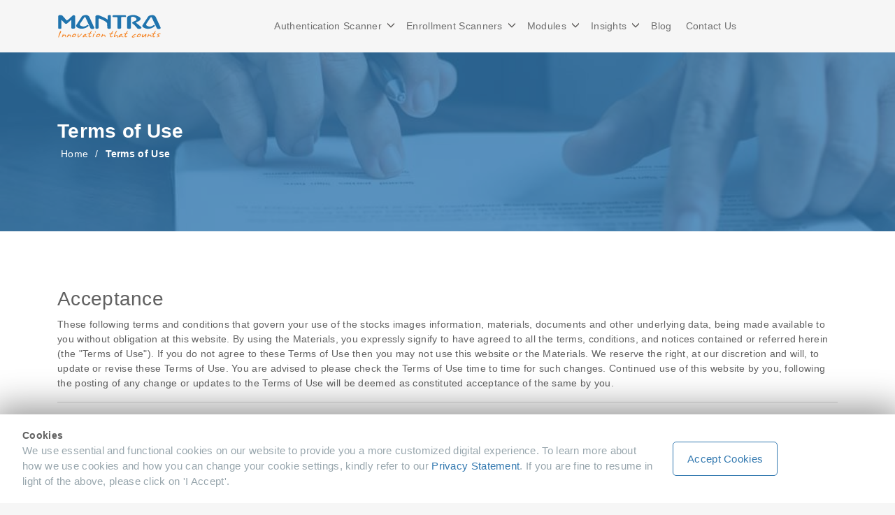

--- FILE ---
content_type: text/html; charset=utf-8
request_url: https://mantraidentity.com/Terms-of-Use
body_size: 13721
content:

<!DOCTYPE html>
<html lang="en-US">
<head>

    <meta charset="utf-8">
    <meta name="viewport" content="width=device-width, initial-scale=1, shrink-to-fit=no">
    <meta http-equiv="content-type" content="text/html;charset=UTF-8" />
    <meta name="author" content="https://mantratec.com/">
    <meta name="google-site-verification" content="QpOwlyvwfagPpZYfSRM6wioOh1iIHTP0JymSS4E13i8" />
    <link rel="apple-touch-icon" sizes="57x57" href="/Assets/Images/favicon/apple-icon-57x57.png">
    <link rel="apple-touch-icon" sizes="60x60" href="/Assets/Images/favicon/apple-icon-60x60.png">
    <link rel="apple-touch-icon" sizes="72x72" href="/Assets/Images/favicon/apple-icon-72x72.png">
    <link rel="apple-touch-icon" sizes="76x76" href="/Assets/Images/favicon/apple-icon-76x76.png">
    <link rel="apple-touch-icon" sizes="114x114" href="/Assets/Images/favicon/apple-icon-114x114.png">
    <link rel="apple-touch-icon" sizes="120x120" href="/Assets/Images/favicon/apple-icon-120x120.png">
    <link rel="apple-touch-icon" sizes="144x144" href="/Assets/Images/favicon/apple-icon-144x144.png">
    <link rel="apple-touch-icon" sizes="152x152" href="/Assets/Images/favicon/apple-icon-152x152.png">
    <link rel="apple-touch-icon" sizes="180x180" href="/Assets/Images/favicon/apple-icon-180x180.png">
    <link rel="icon" type="image/png" sizes="192x192" href="/Assets/Images/favicon/android-icon-192x192.png">
    <link rel="icon" type="image/png" sizes="32x32" href="/Assets/Images/favicon/favicon-32x32.png">
    <link rel="icon" type="image/png" sizes="96x96" href="/Assets/Images/favicon/favicon-96x96.png">
    <link rel="icon" type="image/png" sizes="16x16" href="/Assets/Images/favicon/favicon-16x16.png">
    
    <meta name="msapplication-TileColor" content="#ffffff">
    <meta name="msapplication-TileImage" content="/Assets/Images/favicon/ms-icon-144x144.png">
    <meta name="theme-color" content="#ffffff">
    
    <title></title>
    <meta name="keywords" content="">
    <meta name="description" content="">
    <link rel="canonical" href="https://mantraidentity.com/Terms-of-Use" />
    <meta property="og:title" content="" />
    <meta property="og:type" content="article" />
    <meta property="og:url" content="https://mantraidentity.com/Terms-of-Use" />
    <meta property="og:image" content="https://mantraidentity.com/Assets/Images/mantraidentity.jpg" />
    <meta property="og:site_name" content="Mantra Identity" />
    <meta property="fb:app_id" content="105130954870300" />
    <meta property="og:description" content="" />
    <meta name="twitter:title" content="" />
    <meta name="twitter:card" content="summary" />
    <meta name="twitter:url" content="https://mantraidentity.com/Terms-of-Use" />
    <meta name="twitter:image" content="https://mantraidentity.com/Assets/Images/mantraidentity.jpg" />
    <meta name="twitter:description" content="" />

    <!-- Google Tag Manager -->
    <script>
        (function (w, d, s, l, i) {
            w[l] = w[l] || []; w[l].push({
                'gtm.start':
                new Date().getTime(), event: 'gtm.js'
            }); var f = d.getElementsByTagName(s)[0],
            j = d.createElement(s), dl = l != 'dataLayer' ? '&l=' + l : ''; j.async = true; j.src =
            'https://www.googletagmanager.com/gtm.js?id=' + i + dl; f.parentNode.insertBefore(j, f);
        })(window, document, 'script', 'dataLayer', 'GTM-W393DQ7');
    </script>
    <!-- End Google Tag Manager -->
    <!-- Schema -->
    <!-- End Schema -->
    <link href="/Assets/Plugin/Bootstrap-5.2.3/dist/css/bootstrap.min.css" rel="stylesheet" />
    <link href="/Assets/CSS/Layout.css" rel="stylesheet" />
    <link href="/Assets/CSS/Header.css" rel="stylesheet" />
    <link href="/Assets/CSS/Footer.css" rel="stylesheet" />
    <link href="/Assets/CSS/Maicon.css" rel="stylesheet" />
    
    <link href="/Assets/css/pages/termsofuse.css" rel="stylesheet" />

</head>
<body>
    <!-- Google Tag Manager (noscript) -->
    <noscript><iframe src="https://www.googletagmanager.com/ns.html?id=GTM-W393DQ7" height="0" width="0" style="display:none;visibility:hidden"></iframe></noscript>
    <!-- End Google Tag Manager (noscript) -->
    <main class="main">
        <!-- Begin header -->
<header class="header">
    <div class="container">
        <nav class="navbar navbar-expand-lg">
            <a class="navbar-brand" href="/"> <img src="/Assets/Images/logo.svg" class="img-fluid" alt="mantratec" title="mantratec" /> </a>
            <button class="navbar-toggler" type="button" data-bs-toggle="collapse" data-bs-target="#navbarNavDropdown" aria-controls="navbarNavDropdown" aria-expanded="false" aria-label="Toggle navigation"> <span class="navbar-toggler-icon"></span> </button>
            <div class="collapse navbar-collapse" id="navbarNavDropdown">
                <ul class="navbar-nav">
                    <li class="nav-item dropdown authentication_menu">
                        <a class="nav-link dropdown-toggle" href="javascript:void(0)" role="button" data-bs-toggle="dropdown" aria-expanded="false"> Authentication Scanner </a>
                        <div class="dropdown-menu">
                            <div class="container">
                                <div class="row">
                                    <div class="col-xl-7 col-lg-7 col-md-12 col-sm-12 col-xs-12">
                                        <div class="row align-items-center">
                                            <div class="col-xl-3 col-lg-4 col-md-12 col-sm-12 col-xs-12">
                                                <h6 class="product_menu_subtitle horizontal_line">
                                                    <span> OPTICAL </span>
                                                    <span> SCANNERS </span>
                                                </h6>
                                            </div>
                                            <div class="col-xl-9 col-lg-8 col-md-12 col-sm-12 col-xs-12">
                                                <div class="row">
                                                    <div class="col-xl-4 col-lg-4 col-md-6 col-sm-12 col-xs-12">
                                                        <a href="/Authentication-Scanner/Fingerprint-Scanner-MELO31" class="product_menu_box">
                                                            <img src="/Assets/Images/Products/MELO31/MELO31.png" alt="MELO31 Optical Fingerprint Scanner" title="MELO31 Optical Fingerprint Scanner" />
                                                            <p>MELO31</p>
                                                        </a>
                                                    </div>
                                                    <div class="col-xl-4 col-lg-4 col-md-6 col-sm-12 col-xs-12">
                                                        <a href="/Authentication-Scanner/Fingerprint-Scanner-MFS500" class="product_menu_box">
                                                            <img src="/Assets/Images/Products/MFS500/MFS500.png" alt="MFS500 Optical Fingerprint Scanner" title="MFS500 Optical Fingerprint Scanner" />
                                                            <p>MFS500</p>
                                                        </a>
                                                    </div>
                                                    <div class="col-xl-4 col-lg-4 col-md-6 col-sm-12 col-xs-12">
                                                        <a href="/Authentication-Scanner/Fingerprint-Scanner-MFS500-LX" class="product_menu_box">
                                                            <img src="/Assets/Images/Products/MFS500-LX/MFS500-LX.png" alt="MFS500 LX Optical Fingerprint Scanner" title="MFS500 LX Optical Fingerprint Scanner" />
                                                            <p>MFS500-LX</p>
                                                        </a>
                                                    </div>
                                                </div>
                                            </div>
                                        </div>
                                        <div class="row align-items-center">
                                            <div class="col-xl-3 col-lg-4 col-md-12 col-sm-12 col-xs-12">
                                                <h6 class="product_menu_subtitle horizontal_line">
                                                    <span> CAPACITIVE </span>
                                                    <span> SCANNERS </span>
                                                </h6>
                                            </div>
                                            <div class="col-xl-9 col-lg-8 col-md-12 col-sm-12 col-xs-12">
                                                <div class="row">
                                                    <div class="col-xl-4 col-lg-4 col-md-6 col-sm-12 col-xs-12">
                                                        <a href="/Authentication-Scanner/Capactive-Fingerpint-Scanners-MARC10" class="product_menu_box">
                                                            <img src="/Assets/Images/Products/MARC10/MARC10.png" alt="MARC10 Capacitive Fingerprint Scanner" title="MARC10 Capacitive Fingerprint Scanner" />
                                                            <p>MARC10</p>
                                                        </a>
                                                    </div>
                                                </div>
                                            </div>
                                        </div>
                                        <div class="row align-items-center">
                                            <div class="col-xl-3 col-lg-4 col-md-12 col-sm-12 col-xs-12">
                                                <h6 class="product_menu_subtitle">
                                                    <span> IRIS </span>
                                                    <span> SCANNERS </span>
                                                </h6>
                                            </div>
                                            <div class="col-xl-9 col-lg-8 col-md-12 col-sm-12 col-xs-12">
                                                <div class="row">
                                                    <div class="col-xl-4 col-lg-4 col-md-6 col-sm-12 col-xs-12">
                                                        <a href="/Authentication-Scanner/IRIS-Scanners-MIS100" class="product_menu_box">
                                                            <img src="/Assets/Images/Products/MIS100/MIS100.png" alt="MIS100 Iris Scanner" title="MIS100 Iris Scanner" />
                                                            <p>MIS100</p>
                                                        </a>
                                                    </div>
                                                </div>
                                            </div>
                                        </div>
                                    </div>
                                    <div class="col-xl-5 col-lg-5 col-md-12 col-sm-12 col-xs-12 d-flex align-items-center">
                                        <div class="row">
                                            <div class="col-xl-4 col-lg-4 col-md-4 col-sm-12 col-xs-12">
                                                <img class="img-fluid" src="/Assets/Images/home/our_company_profile.png"  alt="Our Company Profile" title="Our Company Profile" />
                                            </div>
                                            <div class="col-xl-8 col-lg-8 col-md-8 col-sm-12 col-xs-12">
                                                <h6 class="our_company_heading">Our Company Profile</h6>
                                                <p class="our_company_para">Mantra Identity is a Leading Hi-Tech and Quality biometric Product Manufacturer Company</p>
                                                <a href="javascript:void(0)" class="download_profile_btn" onclick="CaseStudiesDownload('../Assets/Images/Company_Profile.pdf')">Download Company Profile</a>
                                            </div>
                                        </div>
                                    </div>
                                </div>
                            </div>
                        </div>
                    </li>
                    <li class="nav-item dropdown enrollment_menu">
                        <a class="nav-link dropdown-toggle" href="javascript:void(0)" role="button" data-bs-toggle="dropdown" aria-expanded="false"> Enrollment Scanners </a>
                        <div class="dropdown-menu">
                            <div class="container">
                                <div class="row">
                                    <div class="col-xl-4 col-lg-4 col-md-12 col-sm-12 col-xs-12">
                                        <div class="row align-items-center">
                                            <div class="col-xl-6 col-lg-6 col-md-12 col-sm-12 col-xs-12">
                                                <h6 class="product_menu_subtitle horizontal_line">
                                                    <span> DUAL IRIS </span>
                                                    <span> SCANNER </span>
                                                </h6>
                                            </div>
                                            <div class="col-xl-6 col-lg-6 col-md-12 col-sm-12 col-xs-12">
                                                <a href="/Enrollment-Scanners/Dual-IRIS-Scanner-MATISX" class="product_menu_box">
                                                    <img src="/Assets/Images/Products/MATISX/MATISX.png" alt="MATISX Dual Iris Scanner" title="MATISX Dual Iris Scanner" />
                                                    <p>MATISX</p>
                                                </a>
                                            </div>
                                        </div>
                                        <div class="row align-items-center">
                                            <div class="col-xl-6 col-lg-6 col-md-12 col-sm-12 col-xs-12">
                                                <h6 class="product_menu_subtitle horizontal_line">
                                                    <span> SLAP FINGERPRINT </span>
                                                    <span> SCANNER </span>
                                                </h6>
                                            </div>
                                            <div class="col-xl-6 col-lg-6 col-md-12 col-sm-12 col-xs-12">
                                                <a href="/Enrollment-Scanners/Ten-Print-Fingerprint-Scanner-MORPHS" class="product_menu_box">
                                                    <img src="/Assets/Images/Products/MORPHS/MORPHS.png" alt="MORPHS Slap Fingerprint Scanner" title="MORPHS Slap Fingerprint Scanner" />
                                                    <p>MORPHS</p>
                                                </a>
                                            </div>
                                        </div>
                                        <div class="row align-items-center">
                                            <div class="col-xl-6 col-lg-6 col-md-12 col-sm-12 col-xs-12">
                                                <h6 class="product_menu_subtitle">
                                                    <span> TIME-OF-FLIGHT </span>
                                                    <span>  (TOF) CAMERA </span>
                                                </h6>
                                            </div>
                                            <div class="col-xl-6 col-lg-6 col-md-12 col-sm-12 col-xs-12">
                                                <a href="/Enrollment-Scanners/Time-of-Flight-Camera" class="product_menu_box">
                                                    <img src="/Assets/Images/Products/ToFCamera/ToFCamera.png" alt="Time-of-Flight (TOF) Camera" title="Time-of-Flight (TOF) Camera" />
                                                    <p>TOF CAMERA</p>
                                                </a>
                                            </div>
                                        </div>                                       
                                    </div>
                                    <div class="col-xl-3 col-lg-4 col-md-12 col-sm-12 col-xs-12">
                                        <div class="row align-items-center">
                                            <div class="col-xl-6 col-lg-6 col-md-12 col-sm-12 col-xs-12">
                                                <h6 class="product_menu_subtitle horizontal_line">
                                                    <span>MOBILE REGISTRATION BIOMETRIC KIT</span>
                                                </h6>
                                            </div>
                                            <div class="col-xl-6 col-lg-6 col-md-12 col-sm-12 col-xs-12">
                                                <a href="/Enrollment-Scanners/Biometric-Registration-kit" class="product_menu_box">
                                                    <img src="/Assets/Images/Products/BiometricRegistrationkit/kit.png" alt="Mantra Biometric Registration Kit" title="Mantra Biometric Registration Kit" />
                                                    <p>BIOMETRIC KIT</p>
                                                </a>
                                            </div>
                                        </div>
                                    </div>
                                    <div class="offset-xl-1 col-xl-4 offset-lg-0 col-lg-4 col-md-12 col-sm-12 col-xs-12 d-flex align-items-center">
                                        <div class="row">
                                            <div class="col-xl-4 col-lg-4 col-md-4 col-sm-12 col-xs-12">
                                                <img class="img-fluid" src="/Assets/Images/home/our_company_profile.png"  alt="Our Company Profile" title="Our Company Profile"  />
                                            </div>
                                            <div class="col-xl-8 col-lg-8 col-md-8 col-sm-12 col-xs-12">
                                                <h6 class="our_company_heading">Our Company Profile</h6>
                                                <p class="our_company_para">Mantra Identity is a Leading Hi-Tech and Quality biometric Product Manufacturer Company</p>
                                                <a href="javascript:void(0)" class="download_profile_btn" onclick="CaseStudiesDownload('../Assets/Images/Company_Profile.pdf')">Download Company Profile</a>
                                            </div>
                                        </div>
                                    </div>
                                </div>
                            </div>
                        </div>
                    </li>
                    <li class="nav-item dropdown modules_menu">
                        <a class="nav-link dropdown-toggle" href="javascript:void(0)" role="button" data-bs-toggle="dropdown" aria-expanded="false"> Modules </a>
                        <div class="dropdown-menu">
                            <div class="container">
                                <div class="row">
                                    <div class="col-xl-7 col-lg-7 col-md-12 col-sm-12 col-xs-12">
                                        <div class="row align-items-center">
                                            <div class="col-xl-4 col-lg-4 col-md-12 col-sm-12 col-xs-12">
                                                <h6 class="product_menu_subtitle horizontal_line">
                                                    <span> OPTICAL </span>
                                                    <span> SCANNERS </span>
                                                </h6>
                                            </div>
                                            <div class="col-xl-8 col-lg-8 col-md-12 col-sm-12 col-xs-12">
                                                <div class="row">
                                                    <div class="col-xl-3 col-lg-3 col-md-6 col-sm-12 col-xs-12">
                                                        <a href="/Modules/Optical-Fingerprint-Scanners-MELO31" class="product_menu_box">
                                                            <img src="/Assets/Images/Modules/MELO31/MELO31.png"  alt="MELO31 Optical Scanner Module" title="MELO31 Optical Scanner Module"  />
                                                            <p>MELO31</p>
                                                        </a>
                                                    </div>
                                                    <div class="col-xl-3 col-lg-3 col-md-6 col-sm-12 col-xs-12">
                                                        <a href="/Modules/Optical-Fingerprint-Scanners-MFS500" class="product_menu_box">
                                                            <img src="/Assets/Images/Modules/MFS500/MFS500.png"  alt="MFS500 Optical Scanner Module" title="MFS500 Optical Scanner Module"  />
                                                            <p>MFS500</p>
                                                        </a>
                                                    </div>
                                                </div>
                                            </div>
                                        </div>
                                        <div class="row align-items-center">
                                            <div class="col-xl-4 col-lg-4 col-md-12 col-sm-12 col-xs-12">
                                                <h6 class="product_menu_subtitle horizontal_line">
                                                    <span> CAPACITIVE </span>
                                                    <span> SCANNERS </span>
                                                </h6>
                                            </div>
                                            <div class="col-xl-8 col-lg-8 col-md-12 col-sm-12 col-xs-12">
                                                <div class="row">
                                                    <div class="col-xl-3 col-lg-3 col-md-6 col-sm-12 col-xs-12">
                                                        <a href="/Modules/Capactive-Fingerprint-Scanners-MARC10" class="product_menu_box">
                                                            <img src="/Assets/Images/Modules/MARC10/MARC10.png"  alt="MARC10 Capacitive Scanner Module" title="MARC10 Capacitive Scanner Module"  />
                                                            <p>MARC10</p>
                                                        </a>
                                                    </div>
                                                </div>
                                            </div>
                                        </div>
                                        <div class="row align-items-center">
                                            <div class="col-xl-4 col-lg-4 col-md-12 col-sm-12 col-xs-12">
                                                <h6 class="product_menu_subtitle">
                                                    <span> IRIS </span>
                                                    <span> SCANNERS </span>
                                                </h6>
                                            </div>
                                            <div class="col-xl-8 col-lg-8 col-md-12 col-sm-12 col-xs-12">
                                                <div class="row">
                                                    <div class="col-xl-3 col-lg-3 col-md-6 col-sm-12 col-xs-12">
                                                        <a href="/Modules/IRIS-Sensor-MIS100" class="product_menu_box">
                                                            <img src="/Assets/Images/Modules/MIS100/MIS100.png"  alt="MIS100 Iris Scanner Module" title="MIS100 Iris Scanner Module"  />
                                                            <p>MIS100</p>
                                                        </a>
                                                    </div>
                                                </div>
                                            </div>
                                        </div>
                                    </div>
                                    <div class="col-xl-5 col-lg-5 col-md-12 col-sm-12 col-xs-12 d-flex align-items-center">
                                        <div class="row">
                                            <div class="col-xl-4 col-lg-4 col-md-4 col-sm-12 col-xs-12">
                                                <img src="/Assets/Images/home/our_company_profile.png"  alt="Our Company Profile" title="Our Company Profile"  />
                                            </div>
                                            <div class="col-xl-8 col-lg-8 col-md-8 col-sm-12 col-xs-12">
                                                <h6 class="our_company_heading">Our Company Profile</h6>
                                                <p class="our_company_para">Mantra Identity is a Leading Hi-Tech and Quality biometric Product Manufacturer Company</p>
                                                <a href="javascript:void(0)" class="download_profile_btn" onclick="CaseStudiesDownload('../Assets/Images/Company_Profile.pdf')">Download Company Profile</a>
                                            </div>
                                        </div>
                                    </div>
                                </div>
                            </div>
                        </div>
                    </li>
                    <li class="nav-item dropdown">
                        <a class="nav-link dropdown-toggle" href="javascript:void(0)" role="button" data-bs-toggle="dropdown" aria-expanded="false"> Insights </a>
                        <ul class="dropdown-menu">
                            <li>
                                <a class="dropdown-item" href="/Insights-Case-Studies">Case Studies</a>
                            </li>
                            <li>
                                <a class="dropdown-item" href="/Insights-White-Papers">White Papers</a>
                            </li>
                            <li>
                                <a class="dropdown-item" href="/Insights-Infographics">Infographics</a>
                            </li>
                        </ul>
                    </li>
                    <li class="nav-item">
                        <a class="nav-link" href="/Blog">Blog</a>
                    </li>
                    <li class="nav-item">
                        <a class="nav-link" href="/Contact-Us">Contact Us</a>
                    </li>
                </ul>
            </div>
        </nav>
    </div>
</header>
<!-- End header -->
        

<section class="termsofuse_header_section"> <div class="container"> <div class="row"> <div class="col-xl-8 col-lg-6 col-md-8 col-sm-12 col-xs-12"> <div class="page_title_section"> <h1>Terms of Use</h1> <ul class="breadcrumb"> <li><a href="/">Home</a></li><li><span>/</span></li><li><strong>Terms of Use</strong></li></ul> </div></div></div></div></section>
<section class="termsofuse_section"> <div class="container"> <div class="row"> <div class="col-xl-12 col-lg-12 col-md-12 col-sm-12 col-xs-12"> <h2>Acceptance</h2> <p>These following terms and conditions that govern your use of the stocks images information, materials, documents and other underlying data, being made available to you without obligation at this website. By using the Materials, you expressly signify to have agreed to all the terms, conditions, and notices contained or referred herein (the "Terms of Use"). If you do not agree to these Terms of Use then you may not use this website or the Materials. We reserve the right, at our discretion and will, to update or revise these Terms of Use. You are advised to please check the Terms of Use time to time for such changes. Continued use of this website by you, following the posting of any change or updates to the Terms of Use will be deemed as constituted acceptance of the same by you.</p><hr /> <h2>Electronic Mail Delivery Policy & Your Consent</h2> <p>By using the Materials, you consent to receive from website in all communications, including notices, agreements, legally required disclosures or other information in connection with the Materials electronically. website will provide such electronic Notices by posting them on this website. If you want to withdraw your consent to receive Notices electronically, you have to discontinue your use of this website and the Materials herein.</p><hr /> <h2>Proprietary Rights</h2> <p>You agree and acknowledge that the Materials are protected by copyright, trademark, patent, trade secret, and other applicable proprietary rights and laws in force by the time of this agreement and in future. Third parties Materials appearing on this website have the copyright in the Materials original to them. The look, feel and overall impression of uniqueness of this website, including our colour combinations, button shapes, mark ups and other unique graphical elements, content on this site including the site structure, layout and juxtaposition of the site, text, graphics, logos, icons images are website's exclusive Trademarks or Copyright impressions and website assert moral and legal rights in continuity to be the rightful owner of the same.</p><hr /> <h2>Procedure For Making Claims Of Copyright Infringement</h2> <p>We respect the idea of Intellectual property right. If you believe that your work has been copied in some way and is accessible on this website in a way that constitutes copyright infringement, you may notify website.</p><hr /> <h2>No Warranties</h2> <p>This website and the materials are provided with all faults on an "as is" and "as available" basis. website, its licensors and other suppliers disclaim all such warranties, whether express or implied, including the warranties that the website and materials are free of defects, virus free, and able to operate on the uninterrupted basis, that they will meet your requirements specific or otherwise, or that such errors will be corrected, and the implied warranties that the website and materials are merchantable, of the satisfactory quality, accurate, fit for a particular purpose or need, or non-infringing, unless such implied warranties are legally incapable of exclusion from law provisions. No advice or information given by us, its affiliates or their respective employees or authorized agents will create, constitute a warranty or expand the scope of any warranty that cannot be disclaimed under applicable law or contained herein. Your use of this website and the materials is solely at your own risk. </p><p>Some laws and jurisdictions do not allow the exclusion of implied warranties, so the above exclusions may not apply to you. </p><p>However your use of the website and Materials is at your own risk and website is and will not be under no obligation to provide you with any support, error corrections, updates, upgrades, bug fixes and/or enhancements of the website and Materials unless there is a specific contract to such nature with you.</p><p>Please note that the Materials may include technical inaccuracies or typographical errors unique to the Materials, website has the right at any time to change, modify, reformat, add to or discontinue or retire any aspect or feature or considerable part of the Material or a theme of the website or Materials, including, but not limited to, the software, content, hours of availability, equipment needed for access or use, or the availability of the website or Materials on any particular device or communications service. website has no obligation to provide you with notice of any such changes. </p><hr /> <h2>Limitation of Liability</h2> <p>Under no circumstances shall website, its parent, affiliates, directors, employees, distributors, suppliers, agents or resellers be liable for any indirect, special, incidental, direct, consequential, tortious, act of god or exemplary damages that result from the use of, misuse of, inability to use, or reliance upon this website or the materials, including, without limitation, damages for loss of use, data, business opportunities, or profits. This limitation applies whether the alleged liability is based on contract, tort, negligence, strict liability, or any other basis, even if the website has been advised of the possibility of such damage.</p><p>Some laws and jurisdictions do not allow the exclusion of implied warranties, so the above exclusions may not apply to you. </p><p>Additionally, under no circumstances shall the website be held responsible or liable, directly or indirectly, for any loss or damage caused or alleged to have been caused to you in connection with the use of or reliance on any content, goods or services available on or through any external sites linked from this website. Nor website will be responsible for any loss of data of any type stored at the device installed at your end while using this site. While producing the contents website ethically takes care of the quality of contents and do not mean to be offensive towards any particular individual or a religious group. However website assume no responsibility if you or some member of a religious group does not appreciate some or any part or whole content of a written Material or any sketched, cartographic, click-able visual image and find them offensive. website will not be liable to any kind of consequential damages arising out of such person's reaction or mental shock. </p><hr /> <h2>Force Majeure</h2> <p>Without limiting the foregoing, under no circumstances shall the website be held liable for any delay or failure in performance that may be the result of direct or indirect acts of nature, forces, or deemed unexplained causes beyond its reasonable control, including, without limitation, the Internet failures, computer and other associated equipment failures, telecommunication equipment or service provider failures, electrical power failures, other equipment failures, strikes, labour disputes, riots, insurrections, insurgency, civil disturbances, shortages of labour or materials, fires, floods, storms, explosions, acts of God, war, governmental actions and policies, orders of domestic or foreign courts or tribunals, non-performance of third parties, or loss of or fluctuations in temperature, heat, light, or air conditioning.</p><hr /> <h2>Indemnification</h2> <p>Receiving a written request by www.mantratec.com you agree to defend, indemnify, and hold harmless the www.mantratec.com from all liabilities, claims, and expenses, including attorney's fees, that may arise from your use or misuse of the Materials or this website. www.mantratec.com reserves the right, at it own expense, to assume and take up the exclusive defence and control of any matter otherwise subject to this indemnification by you, in which event you will cooperate with www.mantratec.com in asserting any available defences.</p><hr /> <h2>Disclaimer of Endorsement</h2> <p>Reference herein or on the website to any products sold or made available by www.mantratec.com, or hypertext links to third parties advertisement or other information by trade name, trademark, manufacturers, suppliers or otherwise, does not constitute or imply its endorsement, sponsorship or recommendation by www.mantratec.com in respect of the charter, quality or contents of such goods. Product, service information and content quality are the sole responsibility of each individual vendor or supplier. There will be no extended warranty expressed or implied by www.mantratec.com for any such services or products sold by third party or hyper linked via this website.</p><hr /> <h2>Choice Of Law & Forum</h2> <p>Contained herein the Terms of Use shall be governed by and construed to be in accordance with the laws of the Republic Of India. You expressly agree and consent that the exclusive jurisdiction for any claim or action arising out of or relating to these Terms of Use or your use of the Materials and this website shall be filed only in the courts located under the jurisdiction of Hon'ble High Court.</p><hr /> <h2>Agreement Severability & Integration</h2> <p>The Terms of Use in here will constitute the entire agreement between you and www.mantratec.com with respect to the Materials and this website. If any part of these Terms of Use is held invalid or unenforceable then that portion will be read and construed in such a manner that will be consistent with applicable law to reflect, as nearly as possible, the original intentions of the parties to agreement, and the remaining portions shall remain in full force and effect as per this agreement and governing laws.</p><hr /> <h2>Agreement Termination</h2> <p>Without prejudice www.mantratec.com. reserves the right, on its sole discretion, to terminate your access to the Materials or to all or part of this website, with or without notice.</p></div></div></div></section>

        <!-- Begin footer -->
<footer>
    <div class="container">
        <div class="row">
            <div class="col-lg-3 col-md-6 col-sm-6 col-xs-12">
                <h4 class="sub_title_footer">
                    <strong>About Our </strong>Company
                </h4>
                <p class="about_footer">Mantra Identity is a global hi-tech manufacturer of biometric products and solutions. Mantra Identity offers a wide range of products in the biometric and RFID industry.</p>
                <div class="social_icons_footer">
                    <a href="https://www.facebook.com/Mantra.Biometrics/" target="_blank">
                        <i class="maicon_facebook"></i>
                    </a>
                    <a href="https://x.com/mantra_identity" target="_blank">
                        <i class="maicon_twitter"></i>
                    </a>
                    <a href="https://www.linkedin.com/company/mantra-smart-identity/" target="_blank">
                        <i class="maicon_linkedin"></i>
                    </a>
                </div>
            </div>
            <div class="col-lg-3 col-md-6 col-sm-6 col-xs-12">
                <h4 class="sub_title_footer">
                    <strong>Our</strong> Contact
                </h4>
                <ul class="contact_footer">
                    <li>
                        <i class="maicon_location_pin" aria-hidden="true"></i>
                        <p>B-1003, Shapath Hexa, Sarkhej - Gandhinagar Hwy, opp. Gujarat Highcourt, Vishwas City 1, Sola, Ahmedabad, Gujarat 380060.</p>
                    </li>
                    <li>
                        <i class="maicon_mail" aria-hidden="true"></i>
                        <strong>Sales: </strong>
                        <a href="mailto:sales@mantraidentity.com">sales@mantraidentity.com</a>
                    </li>
                    <li>
                        <i class="maicon_phone" aria-hidden="true"></i>
                        <strong>International Phone: </strong>
                        <a href="tel:+919998828573">+91 99988 28573</a>
                    </li>
                </ul>
            </div>
            <div class="col-lg-3 col-md-6 col-sm-6 col-xs-12">
                <h4 class="sub_title_footer">
                    <strong>Our</strong> Policy
                </h4>
                <ul class="link_footer">
                    <li>
                        <a href="/Return-Policy">Return Policy</a>
                    </li>
                    <li>
                        <a href="/Privacy-Policy">Privacy Policy</a>
                    </li>
                    <li>
                        <a href="/Terms-of-Use">Terms of Use</a>
                    </li>
                    <li>
                        <a class="dmca dmca-badge" href="//www.dmca.com/Protection/Status.aspx?ID=50a436b8-3969-48be-8d25-f9c817689dba" title="DMCA.com Protection Status">
                            <img src="/Assets/Images/dmca_protected.png" alt="DMCA.com Protection Status" title="DMCA.com Protection Status" class="img-fluid" />
                        </a>
                    </li>
                    <li>
                        <a class="dmca2" href="http://www.copyscape.com/">
                            <img src="/Assets/Images/copyscape.png" border="0" alt="Protected by Copyscape" title="Protected by Copyscape Plagiarism Checker - Do not copy content from this page." class="img-fluid" />
                        </a>
                    </li>
                </ul>
            </div>
            <div class="col-lg-3 col-md-6 col-sm-6 col-xs-12">
                <h4 class="sub_title_footer">
                    <strong>Useful </strong>Link
                </h4>
                <ul class="link_footer">
                    <li>
                        <a href="/Contact-Us">Contact Us</a>
                    </li>
                    <li>
                        <a href="/Insights-Case-Studies">Case Studies</a>
                    </li>
                    <li>
                        <a href="/Insights-White-Papers">White Papers</a>
                    </li>
                    <li>
                        <a href="/Insights-Infographics">Infographics</a>
                    </li>
                    <li>
                        <a href="/Blog">Blog</a>
                    </li>
                </ul>
            </div>
        </div>
        <div class="row">
            <div class="col-xl-12 col-lg-12 col-md-12 col-sm-12 col-xs-12">
                <p class="copyrights_text">
                    Copyrights 2025
                    <a href="https://www.mantratec.com/" target="_blank">Mantra Softech (India) Pvt. Ltd.</a> All Rights Reserved.
                </p>
            </div>
        </div>
    </div>
</footer>
<!-- End footer -->
<!-- Begin cookie message -->
<div class="Privacy_box" role="alert">
    <div class="container-fluid">
        <div class="row align-items-center justify-content-between">
            <div class="col-xl-9 col-lg-8 col-md-7 col-sm-12 col-xs-12">
                <strong>Cookies</strong>
                <br />
                <p>
                    We use essential and functional cookies on our website to provide you a more customized digital experience. To learn more about how we use cookies and how you can change your cookie settings, kindly refer to our
                    <a href="/Privacy-Policy" class="ppolicy">Privacy Statement</a>. If you are fine to resume in light of the above, please click on 'I Accept'.
                </p>
            </div>
            <div class="col-xl-3 col-lg-4 col-md-5 col-sm-12 col-xs-12">
                <a href="javascript:void(0)" class="i_accept_policy" id="cookie-popup">Accept Cookies</a>
            </div>
        </div>
    </div>
</div>
<!-- End cookie message -->
<!-- Begin scrollUp -->
<button id="scrollUp" class="scrollUp"> <svg width="60" height="60" viewBox="0 0 60 60" fill="rgb(32, 116, 174)" xmlns="http://www.w3.org/2000/svg"> <g> <path d="M31.6,20c-1-1-2.2-0.9-3.1,0c-4,4-7.9,7.9-11.9,11.9c-0.3,0.3-0.6,0.8-0.7,1.3c-0.2,0.9,0.2,1.7,1,2.2 c0.8,0.5,1.9,0.3,2.7-0.5c2.3-2.3,4.6-4.6,6.9-6.9c0.4-0.4,0.7-0.8,1.1-1.3c0.1,0.1,0.2,0.1,0.3,0.2c0,0.4,0,0.8,0,1.2 c0,8.2,0,16.5,0,24.7c0,2.1,0.7,3.1,2.2,3.1c1.4,0,2.1-1.1,2.2-3.2c0-8.2,0-16.4,0-24.6c0-0.4,0-0.8,0-1.5c0.3,0.3,0.5,0.4,0.6,0.5 c2.5,2.5,4.9,4.9,7.4,7.4c0.4,0.4,1,0.8,1.5,0.9c0.9,0.2,1.8-0.3,2.3-1.1c0.5-0.9,0.3-1.8-0.6-2.7C39.4,27.9,35.5,24,31.6,20z" /> <path d="M53.4,4.2c-7.8,0-15.5,0-23.3,0c-7.7,0-15.3,0-23,0c-0.4,0-0.8,0-1.2,0c-1.1,0.1-1.8,1-1.9,2C4,7.7,5,8.5,6.6,8.5 c15.6,0,31.1,0,46.7,0c0.2,0,0.5,0,0.7,0c1.2-0.1,2-1.2,1.9-2.4C55.8,4.9,55,4.2,53.4,4.2z" /> </g> </svg></button>
<!-- End scrollUp -->
    </main>
    
    <div class="modal fade" id="insights_Modal" tabindex="-1" aria-labelledby="insights_ModalLabel" aria-hidden="true"> <div class="modal-dialog modal-dialog-centered modal-xl"> <div class="modal-content"> <div class="modal-header"> <h2 class="modal-title fs-5" id="insights_ModalLabel">Please provide the requested information to download Case Studies.</h2> <button type="button" class="btn-close" data-bs-dismiss="modal" aria-label="Close"></button> </div><div class="modal-body"> <div id="crmWebToEntityForm" class="zcwf_lblLeft crmWebToEntityForm"> <form id="webform6229629000000757001" action="https://crm.zoho.com/crm/WebToLeadForm" name=WebToLeads6229629000000757001 method="POST" onsubmit="javascript:document.charset='UTF-8'; return checkMandatory6229629000000757001()" accept-charset="UTF-8"> <div class="row"> <div class="col-xl-12 col-lg-12 col-md-12 col-sm-12 col-xs-12"> <input type="text" style="display:none;" name="xnQsjsdp" value="4e767ab98337db26b5eec10af6b6165e8eb08bcb67a93059fcb434ead135f92a" /> <input type="hidden" name="zc_gad" id="zc_gad" value="" /> <input type="text" style="display:none;" name="xmIwtLD" value="662521f6e35121bd18128dd58d82a19c2aae4304dfcca7b1e6c1bb06157983c4bda97cd66bf2133a24cb83fe896a4abf" /> <input type="text" style="display:none;" name="actionType" value="TGVhZHM=" /> <input type="text" style="display:none;" name="returnURL" value="null" /> </div><div class="col-xl-4 col-lg-4 col-md-6 col-sm-6 col-xs-12"> <div class="form-group"> <label class="form-label" for="Last_Name">Name<span style="color:red;">*</span></label> <input class="form-control" type="text" id="Last_Name" name="Last Name" maxlength="80" /> <div class="zcwf_col_help"></div></div></div><div class="col-xl-4 col-lg-4 col-md-6 col-sm-6 col-xs-12"> <div class="form-group"> <label class="form-label" for="Company">Company Name<span style="color:red;">*</span></label> <input class="form-control" type="text" id="Company" name="Company" maxlength="200" /> <div class="zcwf_col_help"></div></div></div><div class="col-xl-4 col-lg-4 col-md-6 col-sm-6 col-xs-12"> <div class="form-group"> <label class="form-label" for="Email">Email<span style="color:red;">*</span></label> <input class="form-control" autocomplete="false" type="text" ftype="email" id="Email" name="Email" crmlabel="" maxlength="100" /> <div class="zcwf_col_help"></div></div></div><div class="col-xl-4 col-lg-4 col-md-6 col-sm-6 col-xs-12"> <div class="form-group"> <label class="form-label" for="Mobile">Mobile<span style="color:red;">*</span></label> <input class="form-control" type="text" id="Mobile" name="Mobile" maxlength="30" /> <div class="zcwf_col_help"></div></div></div><div class="col-xl-4 col-lg-4 col-md-6 col-sm-6 col-xs-12"> <div class="form-group"> <label class="form-label" for="Country">Country<span style="color:red;">*</span></label> <input class="form-control" type="text" id="Country" name="Country" maxlength="100" /> <div class="zcwf_col_help"></div></div></div><div class="col-xl-4 col-lg-4 col-md-6 col-sm-6 col-xs-12"> <div class="form-group"> <label class="form-label" for="City">City</label> <input class="form-control" type="text" id="City" name="City" maxlength="100" /> <div class="zcwf_col_help"></div></div></div><div class="col-xl-12 col-lg-12 col-md-12 col-sm-12 col-xs-12"> <hr /> <div class="form-group"> <div class="g-recaptcha" data-sitekey="6LcI8-IlAAAAANI6HJ5x3o3l0A4yKBsAmBn_y4gI" data-theme="light" data-callback="rccallback6229629000000757001" captcha-verified="false" id="recap6229629000000757001"></div><div id="recapErr6229629000000757001" class="captcha_failed_box">Captcha validation failed. If you are not a robot then please try again.</div></div><hr /> </div><div class="col-xl-12 col-lg-12 col-md-12 col-sm-12 col-xs-12 text-right"> <input type="submit" id="formsubmit" class="formsubmit submit_btn" value="Submit" title="Submit"> <input type="reset" class="reset_btn" name="reset" value="Reset" title="Reset"> </div></div></form> </div></div></div></div></div>
    
    <script src="/Assets/Plugin/Jquery-3.6.0/jquery-3.6.0.min.js"></script>
    <script src="/Assets/Plugin/Jquery-3.6.0/jquery-3.6.0.slim.min.js"></script>
    <script src="/Assets/Plugin/Popper-2.11.6/popper.min.js"></script>
    <script src="/Assets/Plugin/Bootstrap-5.2.3/dist/js/bootstrap.min.js"></script>
    <script src="/Assets/JS/custom.js"></script>

    
    <script type="text/javascript">
        function scrollFunction() { document.body.scrollTop > 20 || document.documentElement.scrollTop > 20 ? $("#scrollUp").show() : $("#scrollUp").hide() } window.onscroll = function () { scrollFunction() }, $("#scrollUp").on("click", function () { document.body.scrollTop = 0, document.documentElement.scrollTop = 0 });
    </script>
    
    <script type="text/javascript">
        $(window).scroll(function () { $(window).scrollTop() >= 75 ? $("header").addClass("fix_header") : $("header").removeClass("fix_header") });
    </script>
    
    <script type="text/javascript">
        $(document).ready(function () { 1 == getCookie("Mantra") && $(".Privacy_box").hide() }), $(".i_accept_policy").click(function () { setCookie("Mantra", "1"), $(".Privacy_box").hide() });
    </script>
    
    <script type="text/javascript">
        function setCookie(e, o) { var t = new Date; t.setTime(t.getTime() + 31536e6), document.cookie = e + "=" + o + ";path=/;expires=" + t.toUTCString() } function getCookie(e) { var o = document.cookie.match("(^|;) ?" + e + "=([^;]*)(;|$)"); return o ? o[2] : null }
    </script>
    

    <script src='https://www.google.com/recaptcha/api.js' async defer></script>
    <script>
        var download_url;

        function CaseStudiesDownload(a) {
            download_url = a, $("#insights_Modal").modal("show")
        }
    </script>

    


    <script>
        function rccallback6229629000000757001() { null != document.getElementById("recap6229629000000757001") && document.getElementById("recap6229629000000757001").setAttribute("captcha-verified", !0), null != document.getElementById("recapErr6229629000000757001") && "visible" == document.getElementById("recapErr6229629000000757001").style.visibility && (document.getElementById("recapErr6229629000000757001").style.visibility = "hidden") } function reCaptchaAlert6229629000000757001() { var e = document.getElementById("recap6229629000000757001"); return null == e || "false" != e.getAttribute("captcha-verified") || !(document.getElementById("recapErr6229629000000757001").style.visibility = "visible") } function validateEmail6229629000000757001() { for (var e = document.forms.WebToLeads6229629000000757001.querySelectorAll("[ftype=email]"), t = 0; t < e.length; t++) { var r = e[t].value; if (0 != r.replace(/^\s+|\s+$/g, "").length) { var a = r.indexOf("@"), n = r.lastIndexOf("."); if (a < 1 || n < a + 2 || n + 2 >= r.length) return alert("Please enter a valid email address. "), e[t].focus(), !1 } } return !0 } function checkMandatory6229629000000757001() { var e = new Array("Company", "Last Name"), t = new Array("Company", "Name"); for (i = 0; i < e.length; i++) { var r = document.forms.WebToLeads6229629000000757001[e[i]]; if (r) { if (0 == r.value.replace(/^\s+|\s+$/g, "").length) return "file" == r.type ? alert("Please select a file to upload.") : alert(t[i] + " cannot be empty."), r.focus(), !1; if ("SELECT" == r.nodeName) { if ("-None-" == r.options[r.selectedIndex].value) return alert(t[i] + " cannot be none."), r.focus(), !1 } else if ("checkbox" == r.type && 0 == r.checked) return alert("Please accept  " + t[i]), r.focus(), !1; try { "Last Name" == r.name && (name = r.value) } catch (e) { } } } if (!validateEmail6229629000000757001()) return !1; if (!reCaptchaAlert6229629000000757001()) return !1; var a, n, l = new URLSearchParams(window.location.search); return l.has("service") && "smarturl" === l.get("service") && (a = document.getElementById("webform6229629000000757001"), n = l.get("service"), (l = document.createElement("input")).setAttribute("type", "hidden"), l.setAttribute("value", n), l.setAttribute("name", "service"), a.appendChild(l)), window.open(download_url), void document.querySelector(".crmWebToEntityForm .formsubmit").setAttribute("disabled", !0) } function tooltipShow6229629000000757001(e) { e = e.nextElementSibling; if ("none" == e.style.display) { var t = document.getElementsByClassName("zcwf_tooltip_over"); for (i = 0; i < t.length; i++) t[i].style.display = "none"; e.style.display = "block" } else e.style.display = "none" }
    </script>
</body>
</html>


--- FILE ---
content_type: text/html; charset=utf-8
request_url: https://www.google.com/recaptcha/api2/anchor?ar=1&k=6LcI8-IlAAAAANI6HJ5x3o3l0A4yKBsAmBn_y4gI&co=aHR0cHM6Ly9tYW50cmFpZGVudGl0eS5jb206NDQz&hl=en&v=PoyoqOPhxBO7pBk68S4YbpHZ&theme=light&size=normal&anchor-ms=20000&execute-ms=30000&cb=nanuo1wipzjo
body_size: 49603
content:
<!DOCTYPE HTML><html dir="ltr" lang="en"><head><meta http-equiv="Content-Type" content="text/html; charset=UTF-8">
<meta http-equiv="X-UA-Compatible" content="IE=edge">
<title>reCAPTCHA</title>
<style type="text/css">
/* cyrillic-ext */
@font-face {
  font-family: 'Roboto';
  font-style: normal;
  font-weight: 400;
  font-stretch: 100%;
  src: url(//fonts.gstatic.com/s/roboto/v48/KFO7CnqEu92Fr1ME7kSn66aGLdTylUAMa3GUBHMdazTgWw.woff2) format('woff2');
  unicode-range: U+0460-052F, U+1C80-1C8A, U+20B4, U+2DE0-2DFF, U+A640-A69F, U+FE2E-FE2F;
}
/* cyrillic */
@font-face {
  font-family: 'Roboto';
  font-style: normal;
  font-weight: 400;
  font-stretch: 100%;
  src: url(//fonts.gstatic.com/s/roboto/v48/KFO7CnqEu92Fr1ME7kSn66aGLdTylUAMa3iUBHMdazTgWw.woff2) format('woff2');
  unicode-range: U+0301, U+0400-045F, U+0490-0491, U+04B0-04B1, U+2116;
}
/* greek-ext */
@font-face {
  font-family: 'Roboto';
  font-style: normal;
  font-weight: 400;
  font-stretch: 100%;
  src: url(//fonts.gstatic.com/s/roboto/v48/KFO7CnqEu92Fr1ME7kSn66aGLdTylUAMa3CUBHMdazTgWw.woff2) format('woff2');
  unicode-range: U+1F00-1FFF;
}
/* greek */
@font-face {
  font-family: 'Roboto';
  font-style: normal;
  font-weight: 400;
  font-stretch: 100%;
  src: url(//fonts.gstatic.com/s/roboto/v48/KFO7CnqEu92Fr1ME7kSn66aGLdTylUAMa3-UBHMdazTgWw.woff2) format('woff2');
  unicode-range: U+0370-0377, U+037A-037F, U+0384-038A, U+038C, U+038E-03A1, U+03A3-03FF;
}
/* math */
@font-face {
  font-family: 'Roboto';
  font-style: normal;
  font-weight: 400;
  font-stretch: 100%;
  src: url(//fonts.gstatic.com/s/roboto/v48/KFO7CnqEu92Fr1ME7kSn66aGLdTylUAMawCUBHMdazTgWw.woff2) format('woff2');
  unicode-range: U+0302-0303, U+0305, U+0307-0308, U+0310, U+0312, U+0315, U+031A, U+0326-0327, U+032C, U+032F-0330, U+0332-0333, U+0338, U+033A, U+0346, U+034D, U+0391-03A1, U+03A3-03A9, U+03B1-03C9, U+03D1, U+03D5-03D6, U+03F0-03F1, U+03F4-03F5, U+2016-2017, U+2034-2038, U+203C, U+2040, U+2043, U+2047, U+2050, U+2057, U+205F, U+2070-2071, U+2074-208E, U+2090-209C, U+20D0-20DC, U+20E1, U+20E5-20EF, U+2100-2112, U+2114-2115, U+2117-2121, U+2123-214F, U+2190, U+2192, U+2194-21AE, U+21B0-21E5, U+21F1-21F2, U+21F4-2211, U+2213-2214, U+2216-22FF, U+2308-230B, U+2310, U+2319, U+231C-2321, U+2336-237A, U+237C, U+2395, U+239B-23B7, U+23D0, U+23DC-23E1, U+2474-2475, U+25AF, U+25B3, U+25B7, U+25BD, U+25C1, U+25CA, U+25CC, U+25FB, U+266D-266F, U+27C0-27FF, U+2900-2AFF, U+2B0E-2B11, U+2B30-2B4C, U+2BFE, U+3030, U+FF5B, U+FF5D, U+1D400-1D7FF, U+1EE00-1EEFF;
}
/* symbols */
@font-face {
  font-family: 'Roboto';
  font-style: normal;
  font-weight: 400;
  font-stretch: 100%;
  src: url(//fonts.gstatic.com/s/roboto/v48/KFO7CnqEu92Fr1ME7kSn66aGLdTylUAMaxKUBHMdazTgWw.woff2) format('woff2');
  unicode-range: U+0001-000C, U+000E-001F, U+007F-009F, U+20DD-20E0, U+20E2-20E4, U+2150-218F, U+2190, U+2192, U+2194-2199, U+21AF, U+21E6-21F0, U+21F3, U+2218-2219, U+2299, U+22C4-22C6, U+2300-243F, U+2440-244A, U+2460-24FF, U+25A0-27BF, U+2800-28FF, U+2921-2922, U+2981, U+29BF, U+29EB, U+2B00-2BFF, U+4DC0-4DFF, U+FFF9-FFFB, U+10140-1018E, U+10190-1019C, U+101A0, U+101D0-101FD, U+102E0-102FB, U+10E60-10E7E, U+1D2C0-1D2D3, U+1D2E0-1D37F, U+1F000-1F0FF, U+1F100-1F1AD, U+1F1E6-1F1FF, U+1F30D-1F30F, U+1F315, U+1F31C, U+1F31E, U+1F320-1F32C, U+1F336, U+1F378, U+1F37D, U+1F382, U+1F393-1F39F, U+1F3A7-1F3A8, U+1F3AC-1F3AF, U+1F3C2, U+1F3C4-1F3C6, U+1F3CA-1F3CE, U+1F3D4-1F3E0, U+1F3ED, U+1F3F1-1F3F3, U+1F3F5-1F3F7, U+1F408, U+1F415, U+1F41F, U+1F426, U+1F43F, U+1F441-1F442, U+1F444, U+1F446-1F449, U+1F44C-1F44E, U+1F453, U+1F46A, U+1F47D, U+1F4A3, U+1F4B0, U+1F4B3, U+1F4B9, U+1F4BB, U+1F4BF, U+1F4C8-1F4CB, U+1F4D6, U+1F4DA, U+1F4DF, U+1F4E3-1F4E6, U+1F4EA-1F4ED, U+1F4F7, U+1F4F9-1F4FB, U+1F4FD-1F4FE, U+1F503, U+1F507-1F50B, U+1F50D, U+1F512-1F513, U+1F53E-1F54A, U+1F54F-1F5FA, U+1F610, U+1F650-1F67F, U+1F687, U+1F68D, U+1F691, U+1F694, U+1F698, U+1F6AD, U+1F6B2, U+1F6B9-1F6BA, U+1F6BC, U+1F6C6-1F6CF, U+1F6D3-1F6D7, U+1F6E0-1F6EA, U+1F6F0-1F6F3, U+1F6F7-1F6FC, U+1F700-1F7FF, U+1F800-1F80B, U+1F810-1F847, U+1F850-1F859, U+1F860-1F887, U+1F890-1F8AD, U+1F8B0-1F8BB, U+1F8C0-1F8C1, U+1F900-1F90B, U+1F93B, U+1F946, U+1F984, U+1F996, U+1F9E9, U+1FA00-1FA6F, U+1FA70-1FA7C, U+1FA80-1FA89, U+1FA8F-1FAC6, U+1FACE-1FADC, U+1FADF-1FAE9, U+1FAF0-1FAF8, U+1FB00-1FBFF;
}
/* vietnamese */
@font-face {
  font-family: 'Roboto';
  font-style: normal;
  font-weight: 400;
  font-stretch: 100%;
  src: url(//fonts.gstatic.com/s/roboto/v48/KFO7CnqEu92Fr1ME7kSn66aGLdTylUAMa3OUBHMdazTgWw.woff2) format('woff2');
  unicode-range: U+0102-0103, U+0110-0111, U+0128-0129, U+0168-0169, U+01A0-01A1, U+01AF-01B0, U+0300-0301, U+0303-0304, U+0308-0309, U+0323, U+0329, U+1EA0-1EF9, U+20AB;
}
/* latin-ext */
@font-face {
  font-family: 'Roboto';
  font-style: normal;
  font-weight: 400;
  font-stretch: 100%;
  src: url(//fonts.gstatic.com/s/roboto/v48/KFO7CnqEu92Fr1ME7kSn66aGLdTylUAMa3KUBHMdazTgWw.woff2) format('woff2');
  unicode-range: U+0100-02BA, U+02BD-02C5, U+02C7-02CC, U+02CE-02D7, U+02DD-02FF, U+0304, U+0308, U+0329, U+1D00-1DBF, U+1E00-1E9F, U+1EF2-1EFF, U+2020, U+20A0-20AB, U+20AD-20C0, U+2113, U+2C60-2C7F, U+A720-A7FF;
}
/* latin */
@font-face {
  font-family: 'Roboto';
  font-style: normal;
  font-weight: 400;
  font-stretch: 100%;
  src: url(//fonts.gstatic.com/s/roboto/v48/KFO7CnqEu92Fr1ME7kSn66aGLdTylUAMa3yUBHMdazQ.woff2) format('woff2');
  unicode-range: U+0000-00FF, U+0131, U+0152-0153, U+02BB-02BC, U+02C6, U+02DA, U+02DC, U+0304, U+0308, U+0329, U+2000-206F, U+20AC, U+2122, U+2191, U+2193, U+2212, U+2215, U+FEFF, U+FFFD;
}
/* cyrillic-ext */
@font-face {
  font-family: 'Roboto';
  font-style: normal;
  font-weight: 500;
  font-stretch: 100%;
  src: url(//fonts.gstatic.com/s/roboto/v48/KFO7CnqEu92Fr1ME7kSn66aGLdTylUAMa3GUBHMdazTgWw.woff2) format('woff2');
  unicode-range: U+0460-052F, U+1C80-1C8A, U+20B4, U+2DE0-2DFF, U+A640-A69F, U+FE2E-FE2F;
}
/* cyrillic */
@font-face {
  font-family: 'Roboto';
  font-style: normal;
  font-weight: 500;
  font-stretch: 100%;
  src: url(//fonts.gstatic.com/s/roboto/v48/KFO7CnqEu92Fr1ME7kSn66aGLdTylUAMa3iUBHMdazTgWw.woff2) format('woff2');
  unicode-range: U+0301, U+0400-045F, U+0490-0491, U+04B0-04B1, U+2116;
}
/* greek-ext */
@font-face {
  font-family: 'Roboto';
  font-style: normal;
  font-weight: 500;
  font-stretch: 100%;
  src: url(//fonts.gstatic.com/s/roboto/v48/KFO7CnqEu92Fr1ME7kSn66aGLdTylUAMa3CUBHMdazTgWw.woff2) format('woff2');
  unicode-range: U+1F00-1FFF;
}
/* greek */
@font-face {
  font-family: 'Roboto';
  font-style: normal;
  font-weight: 500;
  font-stretch: 100%;
  src: url(//fonts.gstatic.com/s/roboto/v48/KFO7CnqEu92Fr1ME7kSn66aGLdTylUAMa3-UBHMdazTgWw.woff2) format('woff2');
  unicode-range: U+0370-0377, U+037A-037F, U+0384-038A, U+038C, U+038E-03A1, U+03A3-03FF;
}
/* math */
@font-face {
  font-family: 'Roboto';
  font-style: normal;
  font-weight: 500;
  font-stretch: 100%;
  src: url(//fonts.gstatic.com/s/roboto/v48/KFO7CnqEu92Fr1ME7kSn66aGLdTylUAMawCUBHMdazTgWw.woff2) format('woff2');
  unicode-range: U+0302-0303, U+0305, U+0307-0308, U+0310, U+0312, U+0315, U+031A, U+0326-0327, U+032C, U+032F-0330, U+0332-0333, U+0338, U+033A, U+0346, U+034D, U+0391-03A1, U+03A3-03A9, U+03B1-03C9, U+03D1, U+03D5-03D6, U+03F0-03F1, U+03F4-03F5, U+2016-2017, U+2034-2038, U+203C, U+2040, U+2043, U+2047, U+2050, U+2057, U+205F, U+2070-2071, U+2074-208E, U+2090-209C, U+20D0-20DC, U+20E1, U+20E5-20EF, U+2100-2112, U+2114-2115, U+2117-2121, U+2123-214F, U+2190, U+2192, U+2194-21AE, U+21B0-21E5, U+21F1-21F2, U+21F4-2211, U+2213-2214, U+2216-22FF, U+2308-230B, U+2310, U+2319, U+231C-2321, U+2336-237A, U+237C, U+2395, U+239B-23B7, U+23D0, U+23DC-23E1, U+2474-2475, U+25AF, U+25B3, U+25B7, U+25BD, U+25C1, U+25CA, U+25CC, U+25FB, U+266D-266F, U+27C0-27FF, U+2900-2AFF, U+2B0E-2B11, U+2B30-2B4C, U+2BFE, U+3030, U+FF5B, U+FF5D, U+1D400-1D7FF, U+1EE00-1EEFF;
}
/* symbols */
@font-face {
  font-family: 'Roboto';
  font-style: normal;
  font-weight: 500;
  font-stretch: 100%;
  src: url(//fonts.gstatic.com/s/roboto/v48/KFO7CnqEu92Fr1ME7kSn66aGLdTylUAMaxKUBHMdazTgWw.woff2) format('woff2');
  unicode-range: U+0001-000C, U+000E-001F, U+007F-009F, U+20DD-20E0, U+20E2-20E4, U+2150-218F, U+2190, U+2192, U+2194-2199, U+21AF, U+21E6-21F0, U+21F3, U+2218-2219, U+2299, U+22C4-22C6, U+2300-243F, U+2440-244A, U+2460-24FF, U+25A0-27BF, U+2800-28FF, U+2921-2922, U+2981, U+29BF, U+29EB, U+2B00-2BFF, U+4DC0-4DFF, U+FFF9-FFFB, U+10140-1018E, U+10190-1019C, U+101A0, U+101D0-101FD, U+102E0-102FB, U+10E60-10E7E, U+1D2C0-1D2D3, U+1D2E0-1D37F, U+1F000-1F0FF, U+1F100-1F1AD, U+1F1E6-1F1FF, U+1F30D-1F30F, U+1F315, U+1F31C, U+1F31E, U+1F320-1F32C, U+1F336, U+1F378, U+1F37D, U+1F382, U+1F393-1F39F, U+1F3A7-1F3A8, U+1F3AC-1F3AF, U+1F3C2, U+1F3C4-1F3C6, U+1F3CA-1F3CE, U+1F3D4-1F3E0, U+1F3ED, U+1F3F1-1F3F3, U+1F3F5-1F3F7, U+1F408, U+1F415, U+1F41F, U+1F426, U+1F43F, U+1F441-1F442, U+1F444, U+1F446-1F449, U+1F44C-1F44E, U+1F453, U+1F46A, U+1F47D, U+1F4A3, U+1F4B0, U+1F4B3, U+1F4B9, U+1F4BB, U+1F4BF, U+1F4C8-1F4CB, U+1F4D6, U+1F4DA, U+1F4DF, U+1F4E3-1F4E6, U+1F4EA-1F4ED, U+1F4F7, U+1F4F9-1F4FB, U+1F4FD-1F4FE, U+1F503, U+1F507-1F50B, U+1F50D, U+1F512-1F513, U+1F53E-1F54A, U+1F54F-1F5FA, U+1F610, U+1F650-1F67F, U+1F687, U+1F68D, U+1F691, U+1F694, U+1F698, U+1F6AD, U+1F6B2, U+1F6B9-1F6BA, U+1F6BC, U+1F6C6-1F6CF, U+1F6D3-1F6D7, U+1F6E0-1F6EA, U+1F6F0-1F6F3, U+1F6F7-1F6FC, U+1F700-1F7FF, U+1F800-1F80B, U+1F810-1F847, U+1F850-1F859, U+1F860-1F887, U+1F890-1F8AD, U+1F8B0-1F8BB, U+1F8C0-1F8C1, U+1F900-1F90B, U+1F93B, U+1F946, U+1F984, U+1F996, U+1F9E9, U+1FA00-1FA6F, U+1FA70-1FA7C, U+1FA80-1FA89, U+1FA8F-1FAC6, U+1FACE-1FADC, U+1FADF-1FAE9, U+1FAF0-1FAF8, U+1FB00-1FBFF;
}
/* vietnamese */
@font-face {
  font-family: 'Roboto';
  font-style: normal;
  font-weight: 500;
  font-stretch: 100%;
  src: url(//fonts.gstatic.com/s/roboto/v48/KFO7CnqEu92Fr1ME7kSn66aGLdTylUAMa3OUBHMdazTgWw.woff2) format('woff2');
  unicode-range: U+0102-0103, U+0110-0111, U+0128-0129, U+0168-0169, U+01A0-01A1, U+01AF-01B0, U+0300-0301, U+0303-0304, U+0308-0309, U+0323, U+0329, U+1EA0-1EF9, U+20AB;
}
/* latin-ext */
@font-face {
  font-family: 'Roboto';
  font-style: normal;
  font-weight: 500;
  font-stretch: 100%;
  src: url(//fonts.gstatic.com/s/roboto/v48/KFO7CnqEu92Fr1ME7kSn66aGLdTylUAMa3KUBHMdazTgWw.woff2) format('woff2');
  unicode-range: U+0100-02BA, U+02BD-02C5, U+02C7-02CC, U+02CE-02D7, U+02DD-02FF, U+0304, U+0308, U+0329, U+1D00-1DBF, U+1E00-1E9F, U+1EF2-1EFF, U+2020, U+20A0-20AB, U+20AD-20C0, U+2113, U+2C60-2C7F, U+A720-A7FF;
}
/* latin */
@font-face {
  font-family: 'Roboto';
  font-style: normal;
  font-weight: 500;
  font-stretch: 100%;
  src: url(//fonts.gstatic.com/s/roboto/v48/KFO7CnqEu92Fr1ME7kSn66aGLdTylUAMa3yUBHMdazQ.woff2) format('woff2');
  unicode-range: U+0000-00FF, U+0131, U+0152-0153, U+02BB-02BC, U+02C6, U+02DA, U+02DC, U+0304, U+0308, U+0329, U+2000-206F, U+20AC, U+2122, U+2191, U+2193, U+2212, U+2215, U+FEFF, U+FFFD;
}
/* cyrillic-ext */
@font-face {
  font-family: 'Roboto';
  font-style: normal;
  font-weight: 900;
  font-stretch: 100%;
  src: url(//fonts.gstatic.com/s/roboto/v48/KFO7CnqEu92Fr1ME7kSn66aGLdTylUAMa3GUBHMdazTgWw.woff2) format('woff2');
  unicode-range: U+0460-052F, U+1C80-1C8A, U+20B4, U+2DE0-2DFF, U+A640-A69F, U+FE2E-FE2F;
}
/* cyrillic */
@font-face {
  font-family: 'Roboto';
  font-style: normal;
  font-weight: 900;
  font-stretch: 100%;
  src: url(//fonts.gstatic.com/s/roboto/v48/KFO7CnqEu92Fr1ME7kSn66aGLdTylUAMa3iUBHMdazTgWw.woff2) format('woff2');
  unicode-range: U+0301, U+0400-045F, U+0490-0491, U+04B0-04B1, U+2116;
}
/* greek-ext */
@font-face {
  font-family: 'Roboto';
  font-style: normal;
  font-weight: 900;
  font-stretch: 100%;
  src: url(//fonts.gstatic.com/s/roboto/v48/KFO7CnqEu92Fr1ME7kSn66aGLdTylUAMa3CUBHMdazTgWw.woff2) format('woff2');
  unicode-range: U+1F00-1FFF;
}
/* greek */
@font-face {
  font-family: 'Roboto';
  font-style: normal;
  font-weight: 900;
  font-stretch: 100%;
  src: url(//fonts.gstatic.com/s/roboto/v48/KFO7CnqEu92Fr1ME7kSn66aGLdTylUAMa3-UBHMdazTgWw.woff2) format('woff2');
  unicode-range: U+0370-0377, U+037A-037F, U+0384-038A, U+038C, U+038E-03A1, U+03A3-03FF;
}
/* math */
@font-face {
  font-family: 'Roboto';
  font-style: normal;
  font-weight: 900;
  font-stretch: 100%;
  src: url(//fonts.gstatic.com/s/roboto/v48/KFO7CnqEu92Fr1ME7kSn66aGLdTylUAMawCUBHMdazTgWw.woff2) format('woff2');
  unicode-range: U+0302-0303, U+0305, U+0307-0308, U+0310, U+0312, U+0315, U+031A, U+0326-0327, U+032C, U+032F-0330, U+0332-0333, U+0338, U+033A, U+0346, U+034D, U+0391-03A1, U+03A3-03A9, U+03B1-03C9, U+03D1, U+03D5-03D6, U+03F0-03F1, U+03F4-03F5, U+2016-2017, U+2034-2038, U+203C, U+2040, U+2043, U+2047, U+2050, U+2057, U+205F, U+2070-2071, U+2074-208E, U+2090-209C, U+20D0-20DC, U+20E1, U+20E5-20EF, U+2100-2112, U+2114-2115, U+2117-2121, U+2123-214F, U+2190, U+2192, U+2194-21AE, U+21B0-21E5, U+21F1-21F2, U+21F4-2211, U+2213-2214, U+2216-22FF, U+2308-230B, U+2310, U+2319, U+231C-2321, U+2336-237A, U+237C, U+2395, U+239B-23B7, U+23D0, U+23DC-23E1, U+2474-2475, U+25AF, U+25B3, U+25B7, U+25BD, U+25C1, U+25CA, U+25CC, U+25FB, U+266D-266F, U+27C0-27FF, U+2900-2AFF, U+2B0E-2B11, U+2B30-2B4C, U+2BFE, U+3030, U+FF5B, U+FF5D, U+1D400-1D7FF, U+1EE00-1EEFF;
}
/* symbols */
@font-face {
  font-family: 'Roboto';
  font-style: normal;
  font-weight: 900;
  font-stretch: 100%;
  src: url(//fonts.gstatic.com/s/roboto/v48/KFO7CnqEu92Fr1ME7kSn66aGLdTylUAMaxKUBHMdazTgWw.woff2) format('woff2');
  unicode-range: U+0001-000C, U+000E-001F, U+007F-009F, U+20DD-20E0, U+20E2-20E4, U+2150-218F, U+2190, U+2192, U+2194-2199, U+21AF, U+21E6-21F0, U+21F3, U+2218-2219, U+2299, U+22C4-22C6, U+2300-243F, U+2440-244A, U+2460-24FF, U+25A0-27BF, U+2800-28FF, U+2921-2922, U+2981, U+29BF, U+29EB, U+2B00-2BFF, U+4DC0-4DFF, U+FFF9-FFFB, U+10140-1018E, U+10190-1019C, U+101A0, U+101D0-101FD, U+102E0-102FB, U+10E60-10E7E, U+1D2C0-1D2D3, U+1D2E0-1D37F, U+1F000-1F0FF, U+1F100-1F1AD, U+1F1E6-1F1FF, U+1F30D-1F30F, U+1F315, U+1F31C, U+1F31E, U+1F320-1F32C, U+1F336, U+1F378, U+1F37D, U+1F382, U+1F393-1F39F, U+1F3A7-1F3A8, U+1F3AC-1F3AF, U+1F3C2, U+1F3C4-1F3C6, U+1F3CA-1F3CE, U+1F3D4-1F3E0, U+1F3ED, U+1F3F1-1F3F3, U+1F3F5-1F3F7, U+1F408, U+1F415, U+1F41F, U+1F426, U+1F43F, U+1F441-1F442, U+1F444, U+1F446-1F449, U+1F44C-1F44E, U+1F453, U+1F46A, U+1F47D, U+1F4A3, U+1F4B0, U+1F4B3, U+1F4B9, U+1F4BB, U+1F4BF, U+1F4C8-1F4CB, U+1F4D6, U+1F4DA, U+1F4DF, U+1F4E3-1F4E6, U+1F4EA-1F4ED, U+1F4F7, U+1F4F9-1F4FB, U+1F4FD-1F4FE, U+1F503, U+1F507-1F50B, U+1F50D, U+1F512-1F513, U+1F53E-1F54A, U+1F54F-1F5FA, U+1F610, U+1F650-1F67F, U+1F687, U+1F68D, U+1F691, U+1F694, U+1F698, U+1F6AD, U+1F6B2, U+1F6B9-1F6BA, U+1F6BC, U+1F6C6-1F6CF, U+1F6D3-1F6D7, U+1F6E0-1F6EA, U+1F6F0-1F6F3, U+1F6F7-1F6FC, U+1F700-1F7FF, U+1F800-1F80B, U+1F810-1F847, U+1F850-1F859, U+1F860-1F887, U+1F890-1F8AD, U+1F8B0-1F8BB, U+1F8C0-1F8C1, U+1F900-1F90B, U+1F93B, U+1F946, U+1F984, U+1F996, U+1F9E9, U+1FA00-1FA6F, U+1FA70-1FA7C, U+1FA80-1FA89, U+1FA8F-1FAC6, U+1FACE-1FADC, U+1FADF-1FAE9, U+1FAF0-1FAF8, U+1FB00-1FBFF;
}
/* vietnamese */
@font-face {
  font-family: 'Roboto';
  font-style: normal;
  font-weight: 900;
  font-stretch: 100%;
  src: url(//fonts.gstatic.com/s/roboto/v48/KFO7CnqEu92Fr1ME7kSn66aGLdTylUAMa3OUBHMdazTgWw.woff2) format('woff2');
  unicode-range: U+0102-0103, U+0110-0111, U+0128-0129, U+0168-0169, U+01A0-01A1, U+01AF-01B0, U+0300-0301, U+0303-0304, U+0308-0309, U+0323, U+0329, U+1EA0-1EF9, U+20AB;
}
/* latin-ext */
@font-face {
  font-family: 'Roboto';
  font-style: normal;
  font-weight: 900;
  font-stretch: 100%;
  src: url(//fonts.gstatic.com/s/roboto/v48/KFO7CnqEu92Fr1ME7kSn66aGLdTylUAMa3KUBHMdazTgWw.woff2) format('woff2');
  unicode-range: U+0100-02BA, U+02BD-02C5, U+02C7-02CC, U+02CE-02D7, U+02DD-02FF, U+0304, U+0308, U+0329, U+1D00-1DBF, U+1E00-1E9F, U+1EF2-1EFF, U+2020, U+20A0-20AB, U+20AD-20C0, U+2113, U+2C60-2C7F, U+A720-A7FF;
}
/* latin */
@font-face {
  font-family: 'Roboto';
  font-style: normal;
  font-weight: 900;
  font-stretch: 100%;
  src: url(//fonts.gstatic.com/s/roboto/v48/KFO7CnqEu92Fr1ME7kSn66aGLdTylUAMa3yUBHMdazQ.woff2) format('woff2');
  unicode-range: U+0000-00FF, U+0131, U+0152-0153, U+02BB-02BC, U+02C6, U+02DA, U+02DC, U+0304, U+0308, U+0329, U+2000-206F, U+20AC, U+2122, U+2191, U+2193, U+2212, U+2215, U+FEFF, U+FFFD;
}

</style>
<link rel="stylesheet" type="text/css" href="https://www.gstatic.com/recaptcha/releases/PoyoqOPhxBO7pBk68S4YbpHZ/styles__ltr.css">
<script nonce="_j_Zwe9Tc89cUgPJ-q6fbQ" type="text/javascript">window['__recaptcha_api'] = 'https://www.google.com/recaptcha/api2/';</script>
<script type="text/javascript" src="https://www.gstatic.com/recaptcha/releases/PoyoqOPhxBO7pBk68S4YbpHZ/recaptcha__en.js" nonce="_j_Zwe9Tc89cUgPJ-q6fbQ">
      
    </script></head>
<body><div id="rc-anchor-alert" class="rc-anchor-alert"></div>
<input type="hidden" id="recaptcha-token" value="[base64]">
<script type="text/javascript" nonce="_j_Zwe9Tc89cUgPJ-q6fbQ">
      recaptcha.anchor.Main.init("[\x22ainput\x22,[\x22bgdata\x22,\x22\x22,\[base64]/[base64]/[base64]/KE4oMTI0LHYsdi5HKSxMWihsLHYpKTpOKDEyNCx2LGwpLFYpLHYpLFQpKSxGKDE3MSx2KX0scjc9ZnVuY3Rpb24obCl7cmV0dXJuIGx9LEM9ZnVuY3Rpb24obCxWLHYpe04odixsLFYpLFZbYWtdPTI3OTZ9LG49ZnVuY3Rpb24obCxWKXtWLlg9KChWLlg/[base64]/[base64]/[base64]/[base64]/[base64]/[base64]/[base64]/[base64]/[base64]/[base64]/[base64]\\u003d\x22,\[base64]\\u003d\x22,\[base64]/ClcKCW8O6f8OSEA3DiV3ChcK1XiHCqsOywpPDo8OTL1MTE0Aew7tywpBVw4JDwrpLBHfCinDDnjDCtH0jZMOvDCg1wrU1wpPDrCLCt8O4wopmUsK3RSLDgxfCksKiS1zCpXHCqxUVfcOMVlw2WFzDr8OLw58awooxScO6w6zCiHnDisO/w4YxwqnCiHjDphkDVgzChmk+TMKtE8KoO8OGecO6JcOTQHTDpMKoDsOMw4HDnMK0NsKzw7dkBm3Cs1XDtTjCnMO/w6VJIkTCnCnCjFJgwoxVw5Rnw7dRUWtOwrkONcOLw5lSwqpsEXjCgcOcw7/DjsO9wrwSQBLDhhw9IcOwSsOMw68TwrrCnsOhK8ORw4TDgWbDsRjCmFbCtHfDrsKSBEDDkwpnAUDChsOnwp/DvcKlwq/CucO3wprDkD1XeCxtwpvDrxlMc2oSAWEpUsOswqzClRE5wrXDnz1jwopHRMKfHsOrwqXCn8OTRgnDn8KXEVIgwq3DicOHbxkFw49GY8Oqwp3DkcOpwqc7w7FRw5/Cl8K1IMO0K14yLcOkwoUJwrDCucKrTMOXwrfDj3zDtsK7csKYUcK0w5Rbw4XDhT5Qw5LDnsODw5fDklHCjcOndsK6CkVUMw4VZxNDw7Foc8KoIMO2w4DCrcOrw7PDqxDDhMKuAmbCoELCtsOPwqR0Gx8wwr10w5V4w43CscOvw5DDu8KZdcOIE3U4w7IQwrZawqQNw7/[base64]/[base64]/CnhtpwpbCl8OhambCnCccLzE7w6BPOMKqXRQXw4l4w7jDpsOFKcKCTsOaXQDDk8KFZyzCqcK8MGo2JsOQw47DqS/DjXU3NsKgNWzCvcKLVQA+Y8Ofw6vDksO8CWRPwrzDtyHDgsKVwr/Ch8OSw4M8wovCkzAIw7J/wqJow68TehjCn8Kfwr8RwrklIX0nw5ghHcOVw4vDgid3F8O0CcK3MMKSwrjDvMOfPMKWd8KAw4nCowzDnHzCghXCrsKkwpPCgsKTB3HCoHdbdcOqwoXCpjNeVj9WXWJiOMOywqBCLTgEN2Bbwps/[base64]/DgnUZwq7DoF5Kw6l3wo/Cs03DvgdmFU3DgsOrREvClm9cw7XChifCpcOtDcKkaAQkwq3DthTDoUdgwpbDvMOMOMOrV8OGwoDDv8Kufk9ma2DCh8K0QGnDrsKfFMOaRsKUTTvCm1Biwq/ChCDCggXCojoew7jDhsKbwpfDpUdVQ8KCw4sgKgkkwoRZw7olAMOzw513wowLKEd/wp5Ma8Kdw5/DvsOaw6kqdsOlw7XDi8OHwpUiDQvCpsKlTMOGVTLDhRIBwqrDt2HCgAlcwrHCtsKZCMOSAyDChMKIwqYdKsOAw47DizIUwpgbOcKVbcOrw6HDq8KCCMKKw5RwC8OGHMOtTW5UwqbDrRDDihjCqDbCo1/CrD0nXGQZUGtewrnDvsO+wr9/SMKUfsKSw6TDsSnCv8KFwo8RGcKZUH5iw4sFw4YCEcOUKXQ2w5stF8K4TsO3TwHCmWd9CsOgLX7DkzBHJcO+ecOFwopAOsODScOwTMO3w5g/fCgWcAXCghPCrATCsnhyA3bDj8KXwprDs8OwPxPClx7CncOyw6PDghLDscOtw5dHXwnCsEdKHXjCkcKmX0hQw5DChsKOXGtuZ8KSYkTDt8KzaGTDnsKmw7RWDGl1AcOkBcK/KgZBP1DDtm7CvA80w73DosKkwoFkaSzCq1h4FMK/w7nCnRnCiUPCqcKDW8KHwrIyPsKnFWN9w5pNOMOnEhtJwpPDsUYhVl50w4nDsEJxwooTw7M+UXg0fMKKw5dDw5lCfcKjw7wfHsKuLsKWHj/DhsOHSQNow6fCq8OeUiooCB/[base64]/[base64]/DoUbCtsKVwqEDRhBWw6w9NsOxGsO0w6vDgmQZVMK0w4ZpbMObwq/DoU/Dg0PCm0MXcMO0w5VqwpJCwpxGcF/[base64]/DoMOww4csIFXCqcOpXzYsw7Aywo8ww6vCncKGVwY+wrvCoMK2w5MxT3nDhMOow57CgF0zw4vDj8K7PBtoS8OqL8O0w6HDvh/DksOpwqLCqMOCEMOERMK7LsOuw6zCgXDDjGF0wpXCgERrZxFIwqc6T0g7wrbCqmLDucK+L8OAasOeWcKRwrbDl8KCeMO/wqrCisOcY8OIw4rDmMOYODLDinbDkFfDqU5zKyAywrPDhyHCkMOiw7nCkcOLwqxqOsKSwoZXEjgAwqx5w4ZgwrnDl0IgwrnClRUvLsO3worDssKeblzCksOjLcOGXMKgOwxiSmXCosKqdcK+woBBw4fCmB9KwoY+w4nCkcKwSnlESC4DwpvDmQTCo3/CmkXDmcOGO8K4w63DsgrDusKZAjjCixRqw4xpGsKpwpHDgsKaC8Kcwo/Du8KhL2XCqF/CvCvCvWvDlg8Xw7QiGMKjGsKGw4Z7T8KkwrLCosK7w4sVC3fDq8OZAWxUKMOWfMOsVivCjDPCiMOPw5UAOVvCvARhwogcGsOtbGRswpzCqcORC8K1wrTCmytXB8OsficAcsKHYT/DpsK/[base64]/DoUrDtsOld8O/wolvwqvDqMOywonCj8OjCDlIW3HDr3JnwpDDqQEOIMK/OcKww6vCncOdwr7DncKTwpsMe8Ozwp7CtcKOUcK3w6Fbb8Kbw4DDscO+Y8KbCRTClBPDkcOnw4dPZU8EKMKVw43CpMKXwq9Yw5dXw7t0wpt7wos2w5pUBcKjMFgkw7bChcOMwozChcKASAUvwr3CuMOLw6dpTT/CkMOhwrkiUsKfLR5eCsKIITpOw6p+FcOWFjVeW8K6wplGEcKLWR/Cn30Cw4tRwrTDv8Odwo/CrVvCvcOIPsKSwpvCv8KzfTfDlMKVwp/DkzXDqGY7w7bDpBwfw7VjTRTCocK9wrXDjBTCj0bCusKywpBPw602wqwfwoEiw4zDmxQSJsOFRMODw4nCkAhVw6xcwqkFLcK6wrzCjGPDhMKGXsOZIMKuwofDswrDixByw4/[base64]/[base64]/DjMKew6XDgS1IW8KywrNyw53Dmn/Ds8KKwr0SwqIwbUfDkzgKahDDosOUYsOhG8KkwonDjTwAdcOCwpspwrbCn21kdMKgwqthwovDkcKkwqh5wqkmYAptw493KjbCrMO8wqg9w5bDgVoMw6wFUQd8XnLCuFo+w6bCv8K8NcKkecOnDw/CmsKiwrTCssKGw7Qfw5oeNH/CoyrDlgNMwpDDlGA+d2rDt39GUBo7w4fDvcK1w6NdwojCk8OwJMKCAcKyBsKzNQp0wrvDnzHDgQDCpw/[base64]/DlSxlw7Nmw7kxD8O1wpfDuW1Bw6INXWE5w5sCHMK0PRnDn1kKw5cOwqHCtQ9bajEewphbFcKPPCdELsKoBsK1PGYVw7vDkcKSw4pvOlrDlArDoG/CskxMQD/ClRzCtsOmLMOOwqcXWhYywpEjMCjDkzhxVXxTYiVDPSksw6FXw4Ziw7gUJ8KDBsOzVx7Dt1N2bnfCgsOqwpfDg8KOwrx6dcOUOkzCrVvDomV7wr99V8OcTHBHw5YawofDn8Khwp1EThI6w40PHmfCjMK6ABQEZVlAQUZ7Qjd3wr4rwpvCohRvw6MNw4c/wpwDw74Iw4AYwq9ww7/CtgvChztDw6jDmG1UChI4YWMhwr1eLA0jbG/DhsO5w4TDjXrDrEbDlDzCr0I2BVlUecOuwonDvWNndMOZwqBoworDjsKAw7BcwrsfAsKNGcOpeHLCo8OFwoRcKMOXw5hGwqbDnXTDjMOHfA7Ct2h1aDTDusK5P8Kpw79MwoTDk8KBwpLCgsKMAMKawq5Swq/CqQTDtcOEwpbCisOEwpZ0woRzYXZDwpV6N8KsMMOawqcVw7LDr8ORw78dOiTCmMO5w4jCqV/DssKmGsKIw7rDjsO2w7rDhcKqw7XCnRUxOGEeRcO0PjTDmXPCmFs1AVZgTsKBw5DDrsKYbsKQw7EMD8KXOsO/wrtpwqogZsKDw6krwoLCvngRWXE8wp3CvVXDm8KoZm/CuMKWw6JqwqnClVzDoVoAw58PB8KUwrsqwrYdLD/CiMKDwq4iwobCqHrCnF4rRQDDgsONdDdowqN5wopKR2fCnAvDvcOKw7kMw5XCnFs5w6hzwpl+HnnDhcKqwo0Bw4M4wrxXw51twophwqk0bAU1wq3CjC/DkMKFwrzDjkgEHcKEw5jDq8K6LUg4GCvChMK7SSzDm8OPScKtwpzCrwUlJ8KBw6QPOMOKw6FudMKLN8K7XFBwwqzDvMOdwqvClEgWwqRAwp/CnDXDrcKIZnFrw5N/w4hXHRvCpsOvembCoBkmwr5Uw5cjb8OnETcXw4rDssOtHsKOwpZzwo9WLAQ5TGnDtH00WcK3aQXCg8OBR8KcU3UGDMOeSsOuwpfDnxXDvcOOwr4nw6JZOQB9wrzCqyYXQsOMwr8TwoLCisKXS2xswpvDkGg+woHCvxtcGV/Cjy3DlMOgQGV4w4rDsMKtw6MwwqvCqHvCpEfDvHXDol90JSbCisO3wq1zdMOeNCJ4wq4Nw60Sw7vDvzUKQcOww4PDm8OtwpPCucKdEMKKGcO/XcOSccKoNsKXw7PCuMKyf8KUJTBbwrfClcOiK8OpHMKmZDvCskjCjMO+wpPCksKxfCMNwrHDs8OzwqJlw7vCgMOkwoTDpcKyDnXDsmfChGzDkVzCgMKwHTDDiFMvXsOAw6I5BcOEScO9w69Bw7/DpQPDvCAVw5LCssOLw40meMK4ADUdFsKVM3TChRHDh8OxQyc7XsKNcDcbw798Y2zChUIRLFXCksOMwq83fWPCpF/DnmfDjBMSw7B7w5fDgMKCwq3CuMKJw5jDukXCp8KuA1LCgcOIP8KnwqUOOcKsasOew6Uswr0lChXDrDTDkRUBT8KXI0DCiE/[base64]/[base64]/woXDscOCw6kXGWA+w47ChMOhwodFEMK3w7vDpcK4BcKgw5TCncOgwrXDtmU6LMKgwrp8w7wAIMK6w5rCkcKYC3HCgsOVbH7CmMKTB23CnsKiwqXDsW3CpSrDtsOQw5lFw6fCvcOcEzrDmm/Crm/[base64]/DlA7DjR1sw7zCnmfDn0jCtGNAw70hwpjDoTplMErCjXXCh8Opwqx6w7VQQMKvw5bDkSDDpMO1wrkEworDlcOUwrPClhrDl8O2w6deFcOicgHChsOlw6dVR019wpsFYMOXwq7CtXvCr8O8w7HCihrClMOedxbDgV/CpTHCmT9AHsK3TMKfYMK6UsK6w75IHMKxaWF/woNeE8Oaw5nCjjktB21RWkQbw4LDpsOuw6QOc8K0Jz9LLjl6JsKgOFpcLh9cMApdwqh0WMOpw4UFwovClcOjwolSZHFLGcKCw6B2wqXDucOOcMOyT8Odw7vCksKRB3MewoXCl8KTIMK8S8K8wq/[base64]/w6jCisKoW3VHcRPClMKVCXHChGVnWMOUEcKrRAMDwqTDgcOKwrTDoGgjWcO7w4nCqMK5w4k3w7hrw4lKwrnDvcOuW8OpO8Otw7QJwr0uU8KPdDU2w4bCsGAWwqHCi28FwpvDrw3CmEs+wq3DssORw59/AQHDgsORwplYP8O2S8KGw7FSM8OYLxU6ciPCusKKAsOUZ8OvcQcEV8ODAMOHW0JkbyvDpsOJw7JYbMO/WH9PGjRdw4LCrcK0bEDDnDPDswrDniLCt8O1woo1CMOYwpzClTLDg8OvVwzCo1AFDgFOScKUW8K8QiHDgCFbw7ksNTfDg8Kfw7rCkMOEC14Zw5XDn0JMY3PCpsK7wqnCosOKw5/DtcKmw77DhcO9wpBQdk3ChsKXLSYTCsOmw60fw6PDn8Okw7/DpEvDgcKbwrLCu8KhwowAZsKbBHLDkcKMWcKiRcOowqjDvxEVwqpUwoR1c8KUETLClcKbw7/CpnLDpMOdwrPCv8OxSggsw6LCpMKZwpDDtGRXw4h7dcOMw44VPcKRwqpdwqN+AnMCI2jDkCMHY1lCw6tvwr/DpMOwwqrDmAlEwo5BwrggP1ApworDicO0X8OhfsKVbsO/VmZFwoFow67Dj1LDqibCqHIIKcKFwrl0CMOewqFJwqPDg0fDi2MYwoXCgcKxw4rDk8KKLMOJw4jDrsKbwrh+T8KFeHNawpzCksOWwpfCsW8vJBw7AMKZJX/CgcKjWjvCg8KWw6nCocKPw4rCgsKGa8Ogw7/Co8OXScK3A8OSwq8TUVzCqWcSYsK6w6PCkMOsaMOHXsOiw5U+FmbCpBjDgztNIQ5TRSR3Gl4Lwqw8w6YywrzCrsKfB8OCw4/Dt0UxOF0LAMKRUX7CvsK2w7bDhMOlKlfCh8KsJWPDi8KZIHvDvCdIwo/CqnEmwoLDtC1xFRnDmcOfaXQaNiR9worDih5PCypiwp9UBsO8wqsLU8KmwosDwpx4XsOfworDingGwp/CsGjCisO3cU3DvMO9WsOsWsKBwqjDncKPJEQEw53ChCBzHMONwpoTaX/Doy0FwoVtMn9Aw5zCvnd8wovDqsOcd8KBwoPChDbDjXAgw7jDqCN8Nx59EVLDmmUgVcKJT1jDjsOcwo8LUQV3wps/wowsE1vClsKvcUFqFDJDwo/CsMKvCBTCgCTDiX0+F8OteMKMw4RswrjDisKHwofClsOaw5gvOsK1wrJVDcKDw7PDtUnChMOLwp7Cm39Mw6XCpk/CriLCs8O5VxzDhnlow5TCgDUcw4DDg8Kvw5jDvQrCnMOLw5VwwpbDglrCicKiMQ8Bw5vDjHLDjcKGeMKRTcO1MCrCmXpDU8K4W8OFBjzCvMOhwotKWHnDlm52XcKVw4HDqMKBO8OcJcK/FsOrwrrDvEnCujzCpcKldcKmwo9hwprDkQpERU/DuCbDpFFMUnFIwqrDv3bCssOPFD/CpsKFbsOFU8KhaVPCrMKmwpzDkcKQDBrCpEDDrWM2w7LCo8KTw7DCscKTwodOaCjCs8OlwrZZZ8OUw43Ckj7CpMOfw4fDlEBaFMKLwp88J8KewqLCiGdpT1nDkmIew4PDj8K0w6QBRTrCpTB/w5/Cn3AAAXrDizpaXcO3w7pjMcOrRRJfw63CqMKAw4HDi8OGw7nDg3zDh8KQw6zCkk3DisO8w5DCnMO/w4EEEzXDpMK/w7/Cj8OtJRUeJX7Ci8OIw6UZcMOPcMO+w69SdsKjw5x7wpPCpMO4w5rDocK3wr/CuFfCkQjCkljDv8OYUsK2bsOpbMOwwpbDh8OrcHrCs2BqwrMiwpkEw7TChMKpwppTwqXCh1keXF9+wpofw4zDmgXCmV1Xw6TCowlYe0XDtltAwqrCux7Ci8OyXUt9AsOdw4HCksKgw6AnNsKDw6TCu27CuCnDhlo8wrxDWV4cw6xAwoIgwosGOsK+Mj/Dp8KPYDnCkzHDrRrCo8K8TjVuw7HCnsOwfgLDs8K6XMK7wr4eXcOjw4MGG11lXlJfwq3CgsK2WMO8w67CjsO0RcOCwrFBD8KCU27CuzDCqjXCjcKRwo7DmgAxwqN8OsKxGcKfEMKkPsOGeDbDhMOkwqk5KTDDtgZjw6jCiSl/wqlKZn1Xw78uw5VfwqHCtcKqWcKHdRgyw7IdNsKqwpPCmMOiNEPCtXkzw449w5zDp8OwHmjCkcKzW3DDlcKFwpnChsOYw6fCkMKjUMOFC13DjcKxA8K8w4oSHQbCk8OMw4U7ZMKVw5bDnhQjVcO5PsKQw6LCrMKZNw7CqcKSMsKpw63DnCDDhB/Dl8O6CgVcwofDjsOJeg0Yw4ZNwoEEDMOYwoIXNsKTwrPDvTfDgyxnBsKYw4/Cjj5vw4PCiiVDw6Nhw6x2w4I4KXrDvxbCnUjDscKYYcKzO8Osw5nCvcKDwpQYwq3CssKTOcOWw4xfw7ZeaTIULjgxwoTCj8KgAR/[base64]/DiMORGzDCvl3CocO6HsKNVnvCvMOvwrzDn8OyZCHDmm8Uwrwxw6/[base64]/CocOwwosiwr/Dv8KgD27CvHzCrX9TPcOVZMOxNWFEMyzCkX07w6I/woLCp1NIwqkJw4kgKhfDrMKzwqvDssOIQcOAT8OJNHHDvVfDnGvCu8KVAUfCncKYTDInwoPDuUjCj8KwwoHDqDDCkz4BwpNYRsOmdVYzwq58JGDCoMK4w74nw7wZfDHDm3NKwrR7wrPDhGrDksKow7UXCSfDrTTCicKqEcOdw5B3w6IHF8K1w7jCiHLDox/DocO6T8Osc1zDszcpLsORFhMkw4DDqcOPEhHCrsKYw51MHzTCtMKKwqPCmMOqw5xDPEnCkQ/Cn8KSPT1WRMO2NcKBw6fDs8KaI1MnwqMHw7HChcONV8KrZMK6wooOSgvDr0wacsOjw6l4w6LDl8ODQcKnwqrDjnxERULDmsOewqTCswLChsOMPsOadMOSGAvCtcOnwqrDrcKRwr/DtMKMBjfDgmtOwqMsVMKfOcOZRAPDngsmZgQ7wrHCklEbahglXMKeGsOGwoQBwoRwQsKsIRvDvW/DhsKkVWrDshFPGcKowoTCgybDu8Ktw45tVBHCpsOnwoLDlnQtw7nDrgXDj8OOw6rCmh7DrHzChcKMw7xJIcOpQ8K/w5ppGlbCpVc2N8OfwrQowr/Dk1DDvXjDjMKBwrDDrlPCicKFw4DDosKBUn4XCsKewozCvsOqUUPDrnbCpMKnWnTCqcOjZcOqwqTDpUzDksO3w7bCviZiwoAnw7TCjcOqwpHCjGVJUG/Dj0TDi8KsO8OOGApDfiQyc8Kuwq9/wrrCgVEjw5NZwrhyMFZVw7woBy/CmH7DvTQ4wrBJw5DCoMK6K8KbIVkSwrDCi8KXQCBBwo40w5pMTzTDjcOTw7ouYcOyw5rDlxxAasKYwpzDuxZVwr4yVsOaQlXDkWnCs8KSwoV4w5PDtsO5wrzCp8KRLy3DrMKfw6sREMOBw6XDoVARwqsYbBYOwpJ+w4/Cn8KpSBdlw5Nmw7zCnsK/NcORwoshw7ARAMKzwoIDwp/DgjN3CiE6wrYXw5nDmMK5wo3ClU8twql7w6bDoFTDvMOpw4cQasOlDD/ClWcqL2jDhsOSfcKpwpRvAU3CpQdJTsKBw5XDv8Kcw6nCiMOEwqvCrsKsACrCkMK1RcKiwpTCgSBRLMO1wpnChcKhwrTDoXXCs8O6TyBAVsKdSsK/UDh3W8OiJiTDk8KkCwwww6QEInJ4wo/CnMOPw4PDosOaRjJDwp4Mwrcmw6nCgy8swpgtwrrCpMOTGsKow5bCjEvCmMKsYQ4Lf8KPwo/Ch38efCDDhXfDuCZLw4rCgMKRfTfDkRk+BMOqwovDmnTDt8OwwrNCwqdjCEo9JWUOw6nCgMKJwrlaHWPDuinDkMOow4nDnwbDnsONCQ7DpMK2PcK9a8K2wp/CpgvCn8Kcw4LCtyPDs8Opw4bCssOzw69Ww6kLV8O9VgHCg8KCwoLCrUHCpMOZw4nDlws8DsODw5zDkljCqV/ChsKUBU3DuzjCisOWBF3CoEE8fcKzwozDoywwaRfCi8K7wqcObl1vwqHDqzbCkXFtXAZjw63CkC8FbFhDGSrCtXBNw6LDkQ/CmSrDgMOlwp3Dg3U9wox/YsOrwpLDvsKWwpDDhmcsw7lCw7PDosKYOUxBwpDCtMOawpnCmgzCoMOwDTR8wotTTgEVw6jDnjNBw6ccw7gaW8K3UUkmw7JyDsOcw6kvAMO3wpbDhcOXw5M0w5HCj8OWYcKEw7/[base64]/[base64]/Ctz8qJhslRwvDvsOWw6XCucOlw6vCoVXDhDZwMS3Cnzx0DsKMwprDnMOZw4/[base64]/Ds8KvwoYQwoZKHS4kF8OWwqDCplU+w5zCt8KAY8KGwpnDoMKewoHCtcKowrLDp8K3wr7CvhbDj3XChMKTwpxxV8OxwoUyFXbDixMQOAvCp8OwUsKNasOaw7/[base64]/Co8OZOEATwqhBw6MCMcO8fcKaw57Co8Opw7/CvcKLwrksUh/Ch1dmd11mwr8ge8KYw7VJw7NXwobDu8O3d8OGBxfCuXrDn0TClMO2Y0QDw5DCrcKVbEbDpWpEwrTCtsO6w5vDqExNwoU6A0zCgMOmwpttwpxywoUiwqfCgy/Cv8KPeT/DrkcOHW7DuMO7w7HDm8KLaVVcw5XDosOowp5nw48dw71GOTzDnETDmcKJw6bDm8Kew7gdwqzCnUDDugBuw5PCocKhZGpjw5ggw4jCkl0LbMKcDcOnVcOvVcOvwrrDh2XDqcOjwqPDsFsLLsKACMO6B0/DrwRvScK7esKewqXDrFAIBS/DoMKVwovDnMKowow2FgbDmCXCjF4nHX5nwq56M8Ofw4jDr8KTwqzCncOww5vCmMO/F8KTw61Ec8Kcfx8EVBrCg8KPw6V/[base64]/DjMKuLMOfw67ClxY9XcKKFGvCiUbCkTcWw4Fsw6LChDTDvVDDtl/CoU1nacK7A8KtGsOIWFfDjsOxwpJjw5bDlMOewpHCnsOvwpbCgMK1wrXDvsO2w4BKRHhOYnHCisKREmVWwoMTw5EpwpHCvQ7CocOFCH7CtQDCrWLCiipFNS/DiiZUdy04woM5wr4aTDfDrcOIw77DrMOkMhJ0w6h+MsK1w4Q/wrJyccKcw7LCqhIgw4NvwqLDlip0w4xbwqnDrGHDmRrDrcObwqLCk8KFaMKtwqjDlHR6wrknwrA5wphWI8O1wotRBkpEVB/DrUPDqsO5w6DCqEHDs8K/[base64]/cxVaCMOiw4ACw7FlJ1QUGB3DhcOdCS/Ds8OFw5QDODnDj8Kxwp3Cm2zDnw/[base64]/[base64]/aMKfXMOuPcODw5TChlvDu8KVw6DCmkfCt0nCuhHCrgXDpsO9wrhWFcOYHMK2DMKlw6hUw49DwpEKw6Vlw74AwoU4KFdGA8K0wqsJw7jCjxUpEAAcw6/CqmwAw643w7wtwqfCvsOVw7XClgx6w4QIPcKmPMOjEsKvbsK+FmbCjhcadCt6wp/CicOFUsOZKgHDqcKrRMO5w7EqwpbCgW/CjcOFwpzCqVfChsK4wqbDtHjDtW/DmcKSw4TCnMK/IMO1BcKcwqZyOMK3w5Ihw4bClMKRecOiwofDim9RwqPDihYKw4ErwqTCkTMywoDDscKIw6tbNMKvcsO/WhDCsA5NdjkAMsOMUMKSw50EJ1PDrxLCgE3Ds8OCwrrDplkAwqTDmSrCiTfCv8OiTcOPecOvwq/[base64]/[base64]/CsMKmwprDg8OPwq7CngzCnXFGRBIxw7fDtMO4D8KpRmZmAMOAw4J/w4fCsMO5wpTDj8Kpwq/[base64]/CgT7Cu8O+b2QnaHgnO0ctaMKgw6UbARY/fMONdMOKOcOKw4ohfxY7Ugc5wprCp8OgaVN8PGnDlcKyw4Jkw7XDmCQ3w6cnXElkSMKqwrtXPcK1HjpSwojDvMOAwrQ6wqFaw5YRLcKxw4PDgsODZcKtQW1WwoPCk8O9w4nDpkjDhxvCh8K9T8OJE0UEw4vDmcKqwog0Skl2wq/DvmXCqcO8dcK6wqZXXCTDlT7CklROwoB/GRNvw79yw6DDp8OEQ2nCsn/CrMOCajzCuyDDuMK/w616wojDq8O1KnjDi0g0MXnDocOMwpHDmsO5wqd1V8OiQsKzwo95CDU+UcOWwpsuw7pvE3YYLiwZUcOTw78/[base64]/wr84Rk5Swrp2eMK1wpPDp8OKYRPDpsKkw5lHKl3Cgx8qwrJ1wrBoCMK0wpLCiDISYsOnw4c0wr3DlGLCoMOaDsKeBsOWBVrDgzbCisOvw5/CmTwvbsO3w6LCi8OJEXfDhsOIwp8Zwo7Dm8OqDsKQw4vCkMK2w6fCscODw4PChcKXWcONw6jDum5hGX7CuMKkwpfCscOrVjM/[base64]/worCpMOBw5/DllseZ8KzO8KlbWsmwqDCr8OOCcO4YMKXTUEewqrCmiA1Ki4KwrHClTDCuMKrw5LDsXbCucOSCxPCjMKEGMKTwoHCt1xjbsKvC8OSYsKZPsO5w6PCuHfCt8KAYFUBwqdxJ8OFDn83G8K2IcOZw4jDvcKAw6PCtcOOL8KQczxew6zCjMKmw7pIw4DDoSjCrsOPwp/Cj33ClxDCrnwMw6LCrW16w5fCozzDlW1Dwo/DkG7DqsO6fnPCpcO7woddcsKxOmwTNsOPw61/[base64]/CunBqG8KGwq3CrAEZwqNvwqbCh0V0Xm8SNFgGwo7Dk2PDi8Kdfg/CvsOcaANywpQPwoZcwqd4wpnDglM/w7zDqQPCq8OwJhTDqiFOwq7DlR18InTDvGYLNcOMQGDCskd0w5rDhMKiwrsnS1vDjHgJH8O9HsKqwpXChTnCqm/CiMK7UsKtwpPCgsOhw5EiHQHCr8O5dMO7w6kCCMKcw5RhwpHCv8KDYsKXw6oKw7cbesOZbWvCp8Obwqd2w7/Cv8Kfw7bDn8KuMwjDvcKIPUjCjVPCr1HCr8Ktw6hxQcOhSTsfKw47AE4ywoLCsC8awrLDu1zDqMK4wqtDw4/Ck1YsOyHDjE8kMWPDtzM5w7oMHj/CncO0wrLCqRBbw7Ihw5DDhsKBwonCi3fDscO7w6BawpTCncOPXsOBAjMGw60LO8KYJsOIBAgaacK9wp/Csh/Di1RQw5xrBsKtw5bDrMOGw4lCQMOtw7fCg2HCkHQ2bGsGw5EnDGLCi8Kkw7xAAi1IZl0IwpRNw5YFDsKtQipawrozw5NsXGTDpcO/[base64]/[base64]/Cq8OceCXClTLDvcOzDMKRXcO1aMKKUMKNw5TDt8O/w49veETCvQPCrsOFCMKmw7zCsMOOOVsnecOIw6VeNy0JwoMhKg7Cm8OpHcOJwocJLsKywr8OwpPClsONwr/DlsOSwrrCvsKiYWrCngx8woLDjR3CsFvCgsKNBsOAw4VrIMKqw61ucMOZw4JOfHksw41IwqrCicO8w5bDqcKfahQzAMOvwpPDoEbCv8OzGcKhwqDDjMKkw4DCqTfCpcOCwr54fsO1Gn8lB8OIFB/DrG8wcsOXFcKrwqFGLMO7wp7CqkMuPUBfw5gwwo/DgMOWwpbCpsOiSAFqS8KOw74FwqTCiF86e8KDwoLCrcOBNBlhO8K8w6xZwoXCrMKzLmXCtEfCoMKHw6Frw7rDgsKGUMKMHg/DtsOeCU3Cj8O7w6/CtcKXwrJKw7DCtMK/[base64]/wobCqVPDgUcmw7BJw6XDkMO4PCpjw5tbwp3DssObw5RZIG/[base64]/[base64]/wp/CiEXCvl4Zw5fDosKRJsOlEl7Dk8K9w4oDwrHCqT8Hc8KOP8K9woIEw7clwr8qMMK9TBk0woHDrcKew5TCgxLDq8O8wqt5w44sbz4CwoojcmBHf8Kdw4HDgSvCv8OwAcO0woEmwobDtDR/wp/[base64]/wrbDjsKBw7d9wqRWw4h8w6Eow5fCqHzCpMKMNMKSanltV8O+wpdtY8OZMTx0ScOgTQvCsjwKwqNQbcOnBHXCviXCjsKAGcOHw4/[base64]/Cm1nCgMOCaUzDj3bCt38UwoDCum5JDsOVw4/DsTzCsDhdw60pwrXCl0HCsRfDi3vDtsONE8O7w7Rfa8OHN03DicOqw4XDqVRWPMOUwozDnHHClHsaOcKET2vDgMKRLA/CrjXDpMK5EcO7wrJJETvClwPCqikZw6vDk1vDkMOFwq8JIhVwQBlwKBoLA8Olw44HIWbDlcOAw6jDicOSw4nDlWrDrMKdw4nDi8OHw5Uiam/CvUs3w4rDt8O4CcOjwr7DgiDCgSM9w6YPwpRAfcO+w43Cv8OwSmRnKGHDoSZrw6rCocKqw7AnWSLDtBMHw6JeGMOqwpLCoDIHw4N0BsOEwpJaw4cadXxnwrA/FQIpKTvCoMO7w74UwojCi1Z8W8KvI8K9w6RTPiDCqwAuw4IwM8Ozwrh5MGHDtsKCwrowRmMQwoTCkksuME0CwrJKW8Khc8O8OHl9aMOZIATDoGzCuzcGNyJ5DMO1w5LCq3Fow4Y6Ikkowr9bWkDCrinCuMOLLnlnccOCIcOawodswpbDpMOzY2pNwp/CmmgrwpMIfMOYcTEfaRQUfsKvw53DvsO/wq/CvMOfw6NHwrFNUkbDksKnSRPCuTxjw65mN8KpwrfCjsKJw7LDjsO2w5IOwqkHw5HDqMOBKsOmwrbDj1YgZErCgMOnw6ROwoogw5BOw6zCvh0aHRwYKh9WVMOBUsKaTcO3w5jCgcKVWcKFw7N/wot/w5YLNx/CkS8eSFrCsxzCtcKow7PCmHdRR8O3w7jCpcKJRMOxw7DCnU5hwqDCjm0Hwp1CPsKjVR7CrnoUScO2PMKcB8Kxw6oBwrQKa8K8wr/CscOUUF/[base64]/ZMOcw6J+wqDClcO3woBGw6hMeC9Uw7DCk8OIU8Obw4Nbwq7DnHnClAzCq8Orw67DrsOSUMOBwpk0wovDqMOmwqBGw4LDlXPDvkvDnEpPw7fCmXLCn2V1EsKFHcOjw7Rdwo7Dk8OiScKtO0B/esOtw47CqMOjw7bDmcKcw57DgcOOH8KcRxHCjVbDlsKow7bDpMOZw7rCtMOUPsKlw69yc0JhNHvDs8O4NMOIwrlzw7gcw6LDn8KUw4obwqfDicOETcOHw50ww4s+EsKjXB/[base64]/Ds8OMCgzDoz3DhizDk3sTbW/Do8OlwpJJCHjDj21ZH3IBwrFRw5vCqTZ1TcOFw4BQYsKgSBw0w7EIe8KIwqciwrpNMkZEUMO+wpsff1zDmsKEEcKYw4EfHcOFwqcAcS7Dq2TCnz7CtFrDtVFsw5QzecOzwpEUw4ILW1TCiMO4B8KOw7rDjmrDkSNaw4nDrCrDkFHCv8O3w4bDqzc2W1/[base64]/EcOIYsOmemFJwqTDvsO7wqDClsOlD8OPwr/DtsOdW8K7LBDDpG3DnjnCpS7DlsOPwqbDrsO3w5DCjz5iETc3UMKxw7HDrilswo4KTwzDpR3Dm8OxwqnCgjLDs1TCu8Kiw7zDmMKNw7vCkjoof8OoV8KqOwbDjUHDgEDDlMOaaBTCsg1jw75OwprChMKBFU98wp4/wq/CvlvDgH3DljvDisOBQyHCg2E+Om41w4xFw5nCn8OHZRFWw6wTRXEIQX0QOzvDjMKpwrHDmg3CtFtSbiIcwofCsHDDnznDn8KKIQbCr8KifzjCiMKiGgtdJ2d+K2RCBRXDpiNnw6xJwqtWTcO5YcKnw5fDuTBUbsO/XG7DrMO7wqfCs8Kowr/Dl8OXw7vDjSzDi8O/OMOMwqBkw4XCoV3Ci2/[base64]/DmQZiwpZJcMKCCBbDt8Ktw7UNwrfCjcKrCcOkw71KacKvK8OgwqRNw4x3wrrCt8OLwqR8w6zCi8Kfw7LCn8KAH8K1wrRXQU5VZMKMYELCjW/CkyPDj8K0W1E0wqhzw5Mvw5nCkzZvw7HCtMKAwoN4H8O/[base64]/DowxjMMOFBcKbVQRNEEPDtsKowohJwp3DmU45wqXCjwJpS8KlVMKOeljCkkbDl8KMMsKLwp/DssOeAsKGSsKQNh0Aw65xwr/[base64]/DgsOSwpsXwqELw5/[base64]/DosKVZcOlVcOww6JLwqIWDlhOZsOATMOgwpsMWVdjMFAyZ8KlFXB0SFHDgsKNwpt9wqEEF0jCvMOEfMKEBcKpw7jCt8K8ES83w7nCmQgSwrFDDsKgfsKCwobCul/CgsOmbcK4wpIZRhnDuMKbw61fw64Rw6zCusOVSMKRRHpRTsKFw6TCpcOzwoQ3WMOxw6fCuMKHRW5HRMKXw601w6M7LcOFwoldw60rAsOBw6VZw5A8ScOBw7w5w4XCrnPDkRzCtMKBw5Q1woLCjh7ChVxLZcKXw5szwoXCtsKvwoXCmjjDj8OSw5F/e0rDgcOfw7LDnA/DvcO0w7DDtSXCpcOqSsOWczETIw3CjADDrsK5KMKjNsKNc0lOTyU/w58fw7XCrcKBCMOwEcKiw4t6UwRdwolAATjDkgt3WUbCpBXCkMKhwpbDo8OkwoZbcWrCjsKsw5XDnToPwq8YJMK4w5XDrkbChnBGFcOmw5gYYQYUPMKrDcKHIW3Dnh3ChEUfwpbCrSNNw4/DuihIw7fDsks6TxAbHFzCt8OHBzMsLcKMYgldwo10c3EhVlEiCntmw7jDnsO2wq/Dg0nDkh5Fwqkiw6jChVrCgsOFw7k4Jy0SesOQw4XDnwo1w5zCrMOaQ1DDgMOyJsKlwrUEwqXDm2NEYyYoA2HCmVlmIsKJwow7w4Z0woROwojCrsOdw6BcBlcYMcKGw5UfX8OYJ8OKARjDoVxcw5PCmV/Dh8K2Vl/DksOmwoHCsHs/wo/Cn8OHUcOkwoPDv00HDy7Cv8KLw6zCosK0OBpYZg1oM8Knwq3Cp8Kfw7LChkzDvyXDgsKBw7vDkH5SbMKoTsOpaEtxVcOgwqg6wqxPTHbDncOTSSN3IcK7wrnCryFiw7ZYN3EmZE3Cn3/CgsKHw77DqsOMMATDjsKmw67CncKtLgtyKkvCm8OYakXChhQOwp5Rwr0FSX3Dk8Oow7t9BUd2AMKsw75GCcKww5tHMGliCyfDqkYNfcOHw7Y8wozCpyTCvsONwpA6fMKYaSV8A09/wr3DiMO0cMKIw6PDumdbQWbCoWkgwp8zwq3DlE8dDRJjw5vCs3scc14CDsOgQMOYw5Y7w4bDpQfDsEVqw7DDmAY2w4rCnyIBMMOTwrRPw4/DgsOrw67Ch8KkDsOZw5fDuWgHw5V2w5F5DsKHEcKNwpAvVsOSwqI9wog9S8ONw4oAFDPDj8O2wrkqw7oSWcKnB8OwwprClsKcbRZ8fA3CnC7CngDDq8KTWcOlwpDCn8O5OAMCAT/[base64]/CscKDwoPCgcOpw6sFwqlGw7jCjUbCucOdwp/CkD/CpMO1wpsmZMK2GjnDl8O5NsKdVcOawoLCpzjDt8KiVsKUWG4aw63DtMK4w6YdAsKyw4bCuw/Ci8KTPcKaw4NTw7LCscKAwp/ClSkFwpAlw5PDmcOrNMKyw5zCkMKhV8O/NQ99w4RAwpNFw6HDuwPCqMO2bTJLw7PCg8KGChAvw5/Dl8OHw44Ew4DDi8KHw67CgGwgUQvCjSMUw6rDj8OgPG3CrMKUWMOuBMOCwofCnjNHwojDgkcWHRjDs8OIajtIaBFHwpJuw5xxVMOWdMK4fS4HAwHDtcKIZEouwq0Vwq9IPcOIdnM/wpXDoQRkw6LDv152wrTCjMKjdgoYd1UcOS0lwprDpsOGwodEwr/CjEXCnMK6KsKzdUjDncKoJ8OMwrLChUDCtsO6EsOrf23Cq2PDscKtCXDDhi3Dm8OKd8O3JQg0Xl8Ue1XCl8Kcw7cpwqh/NjJlw6LCocOOw4vDqcKQw6TCjy1+fcOPJVvDrwZew5jClMOBV8KfwqrDnhLDk8Ktwoh5A8KZwqPDt8O7SRASL8Kow77Cu18kYUJNw5rClMONw5QwI27CucKTw63Cu8Kvw7DDniENw7pow6rCgR3DssO6aS9KI2RBw69ZWMKtw6kpXC3DncOPwo/[base64]/ChnpPJjnCg2PDsiPDh0dEZsO/[base64]/w6XDvE98PMOYw7rCsUhrwprCoMOuf8OLEVnCtxbCjz7CsMK4DUnDgMO3K8Osw4JiDlMUbVLCvMOBGW3DsXtgf2haK0PCpDHDmcK2WMOfd8KIX2HCuGvDkgPDqwhYw70VGsKVVsKJw6/Ci1U0FFTCocKPazBDw48twoZ5w5pjcwoXw68UH3nDoTDCrXsIwoHCocOLw4FMw5XDhsKnb2gFDMKEasK6w7wwbcO5woFBKnw+w4zCvCwjZcOfW8K/Z8OOwoIJZcKPw7/CqQMuFR1KesO+G8Kbw51KL1XDlHcnbcOBwrXDjRnDtwBjw4HDt1bCicKFw4bDphAVeFRXGMO6w70QV8Kgw73DsMO0wr/[base64]/GMKkMlgZaMKyO8KEGGY6w40oDxzCjkjDrmnCg8OcKsOYIcOIw6diKxNMw49/TMO3SSd7Y2/CssK1wrBtTjkKwrt+w6PDuWbDr8KjwoTDlGpjICkNCWkZw4Y2wpEfw7paGcKKX8KVa8KXAXg+HxnCh2AQcsOAeTIPw5bCsht5wr/ClWnCvXfDscOGw60\\u003d\x22],null,[\x22conf\x22,null,\x226LcI8-IlAAAAANI6HJ5x3o3l0A4yKBsAmBn_y4gI\x22,0,null,null,null,1,[21,125,63,73,95,87,41,43,42,83,102,105,109,121],[1017145,652],0,null,null,null,null,0,null,0,1,700,1,null,0,\[base64]/76lBhnEnQkZnOKMAhmv8xEZ\x22,0,0,null,null,1,null,0,0,null,null,null,0],\x22https://mantraidentity.com:443\x22,null,[1,1,1],null,null,null,0,3600,[\x22https://www.google.com/intl/en/policies/privacy/\x22,\x22https://www.google.com/intl/en/policies/terms/\x22],\x22Iy69ZjpWfP8Fk+JR8cHJaxBsdw6mwobrSBH+e7yoOiM\\u003d\x22,0,0,null,1,1768830543337,0,0,[208,25,171,211],null,[137,179],\x22RC-FsJd7iF8jz9x_g\x22,null,null,null,null,null,\x220dAFcWeA64RLURJDxofFHwWsJlBztvcc5VDJvhjxt1KwZ8j7WMmJN0RXxLSsmV2hBtimbJdp9ivEaPrVLfpjDWLgJ4o3Oj9DnLOA\x22,1768913343493]");
    </script></body></html>

--- FILE ---
content_type: text/css
request_url: https://mantraidentity.com/Assets/CSS/Layout.css
body_size: 2429
content:
@charset "UTF-8";
@font-face{src:url(../Fonts/segoe-ui-light.eot);src:local("Segoe UI Light"),local("Segoe-UI-Light"),url(../Fonts/segoe-ui-lightd41d.eot?#iefix) format("embedded-opentype"),url(../Fonts/segoe-ui-light.woff) format("woff"),url(../Fonts/segoe-ui-light.ttf) format("truetype"),url(../Fonts/segoe-ui-light.svg#Roboto) format("svg");font-weight:100;font-style:normal}@font-face{src:url(../Fonts/segoe-ui.eot);src:local("Segoe UI Regular"),local("Segoe-UI-Regular"),url(../Fonts/segoe-ui41d.eot?#iefix) format("embedded-opentype"),url(../Fonts/segoe-ui.woff) format("woff"),url(../Fonts/segoe-ui.ttf) format("truetype"),url(../Fonts/segoe-ui.svg#Roboto) format("svg");font-weight:300;font-style:normal}@font-face{src:url(../Fonts/segoe-ui-semibold.eot);src:local("Segoe UI SemiBold"),local("Segoe-UI-SemiBold"),url(../Fonts/segoe-ui-semibold41d.eot?#iefix) format("embedded-opentype"),url(../Fonts/segoe-ui-semibold.woff) format("woff"),url(../Fonts/segoe-ui-semibold.ttf) format("truetype"),url(../Fonts/segoe-ui-semibold.svg#Roboto) format("svg");font-weight:600;font-style:normal}@font-face{src:url(../Fonts/segoe-ui-bold.eot);src:local("Segoe UI Bold"),local("Segoe-UI-Bold"),url(../Fonts/segoe-ui-boldd41d.eot?#iefix) format("embedded-opentype"),url(../Fonts/segoe-ui-bold.woff) format("woff"),url(../Fonts/segoe-ui-bold.ttf) format("truetype"),url(../Fonts/segoe-ui-bold.svg#Roboto) format("svg");font-weight:700;font-style:normal}
*,::after,::before{-webkit-box-sizing:border-box;box-sizing:border-box}@media (prefers-reduced-motion:no-preference){:root{scroll-behavior:smooth}}
:root{
    /*-----------Type-----------*/
    --ma-type-primary:#3379b0;
    --ma-type-secondary:#616161;
    --ma-type-secondprimary:#f58220;
    --ma-type-disabled:#616161;
    /*-----------Dividers-&-border-----------*/
    --ma-body-divider:#EDEBE9;
    --ma-input-border:#8A8886;
    --ma-input-hover-border:#323130;
    /*-----------Theme-Primary-----------*/
    --ma-theme-p-lightest:#E5F1FF;
    --ma-theme-p-lighter-alt:#BFDEFF;
    --ma-theme-p-lighter:#80BDFF;
    --ma-theme-p-light:#409BFF;
    --ma-theme-p-primary:#0069DB;
    --ma-theme-p-darker-alt:#005CBF;
    --ma-theme-p-darker:#003D80;
    --ma-theme-p-dark:#001F40;
    /*-----------Theme-Secondary-----------*/
    --ma-theme-s-lighter-alt:#FFE1BF;
    --ma-theme-s-lighter:#FFC280;
    --ma-theme-s-light:#FFA440;
    --ma-theme-s-lightest:#FF8500;
    --ma-theme-s-primary:#FF8500;
    --ma-theme-s-darker-alt:#BF6400;
    --ma-theme-s-darker:#804300;
    --ma-theme-s-dark:#402100;
    /*-----------Error-&-status-----------*/
    --ma-error-bg-fill:#F1C0C3;
    --ma-success-bg-fill:#CCF2D5;
    --ma-severe-warning-bg-fill:#FFCECB;
    --ma-warning-bg-fill:#FFE5BF;
    --ma-status-error-icon:#A4262C;
    --ma-status-success-icon:#34C759;
    --ma-status-severe-warning-icon:#FF3B30;
    --ma-status-warning:#FF9500;
    /*-----------Overlays-----------*/
    --ma-overlay-light:#FFFFFF;
    --ma-overlay-dark:rgba(0, 0, 0, 0.4);
    /*-----------Greys-----------*/
    --ma-white:#FFFFFF;
    --ma-grey10:#FAF9F8;
    --ma-grey20:#F3F2F1;
    --ma-grey30:#EDEBE9;
    --ma-grey40:#E1DFDD;
    --ma-grey50:#D2D0CE;
    --ma-grey60:#C8C6C4;
    --ma-grey90:#A19F9D;
    --ma-grey130:#605E5C;
    --ma-grey150:#3B3A39;
    --ma-grey160:#323130;
    --ma-grey190:#201F1E;
    /*-----------Tag Color-----------*/
    --ma-tag-red-brown:#A4262C;
    --ma-tag-red-orange:#FF3B30;
    --ma-tag-dune:#323130;
    --ma-tag-brilliant-rose:#EF5DA8;
    --ma-tag-artyclick-orange:#FF8500;
    --ma-tag-dark-mint:#34C759;
    --ma-tag-blue-lotus:#5D5FEF;
    --ma-tag-dark-ebony:#402100;
    --ma-tag-medium-teal-blue:#005CBF;
    --ma-tag-biloba-flower:#A5A6F6;
    --ma-tag-black:#000000;
    --ma-tag-component-title:#2A2A2A;
    /*-----------Default-Color-----------*/
    --ma-blue:#2c8ef8;
    --ma-indigo:#727cf5;
    --ma-purple:#6b5eae;
    --ma-pink:#ff679b;
    --ma-red:#fa5c7c;
    --ma-orange:#fd7e14;
    --ma-yellow:#ffbc00;
    --ma-green:#0acf97;
    --ma-teal:#02a8b5;
    --ma-cyan:#39afd1;
    --ma-white:#fff;
    --ma-gray:#98a6ad;
    --ma-primary:#0069DB;
    --ma-secondary:#FF8500;
    --ma-success:#0acf97;
    --ma-info:#39afd1;
    --ma-warning:#fcca42;
    --ma-danger:#fa5c7c;
    --ma-light:#eef2f7;
    --ma-dark:#313a46;
    --ma-gray-dark:#343a40;
    --ma-gray-100:#f1f3fa;
    --ma-gray-200:#eef2f7;
    --ma-gray-300:#dee2e6;
    --ma-gray-400:#ced4da;
    --ma-gray-500:#adb5bd;
    --ma-gray-600:#98a6ad;
    --ma-gray-700:#6c757d;
    --ma-gray-800:#343a40;
    --ma-gray-900:#313a46;
    --ma-primary-rgb:114,124,245;
    --ma-secondary-rgb:108,117,125;
    --ma-success-rgb:10,207,151;
    --ma-info-rgb:57,175,209;
    --ma-warning-rgb:255,188,0;
    --ma-danger-rgb:250,92,124;
    --ma-light-rgb:238,242,247;
    --ma-dark-rgb:49,58,70;
    --ma-white-rgb:255,255,255;
    --ma-black-rgb:0,0,0;
    /*-----------Depths-----------*/
    --ma-depth4:0px 0.3px 0.9px rgba(0, 0, 0, 0.1);
    --ma-depth8:0px 0.6px 1.8px rgba(0, 0, 0, 0.1);
    --ma-depth16:0px 1.2px 3.6px rgba(0, 0, 0, 0.1);
    --ma-depth64:0px 4.8px 14.4px rgba(0, 0, 0, 0.18);
    /*-----------Typography---start*/
    /*-----------Font-Family*/
    --ma-font-light:segoe_ui_light,sans-serif;
    --ma-font-regular:segoe_ui,sans-serif;
    --ma-font-semibold:segoe_ui_semibold,sans-serif;
    --ma-font-bold:segoe_ui_bold,sans-serif;
    /*-----------Font-size*/
    --ma-metadata-limited:10px;
    --ma-metadata:12px;
    --ma-body-text:14px;
    --ma-subject-title:16px;
    --ma-header:18px;
    --ma-pane-header:20px;
    --ma-page-title:28px;
    --ma-greeting-title:32px;
    --ma-hero-title:42px;
    --ma-xl-numerics-limited:68px;
    /*-----------body-setup*/
    --ma-body-color-rgb:108,117,125;
    --ma-body-bg-rgb:250,251,254;
    --ma-body-font-family:segoe_ui,sans-serif;
    --ma-body-font-size:14px;
    --ma-body-font-weight:400;
    --ma-body-line-height:1.5;
    --ma-body-color:#605E5C;
    --ma-body-bg:#f6f6f6;
}
/* Designing for scroll-bar */
::-webkit-scrollbar{width:6px}
/* Track */
::-webkit-scrollbar-track{background:var(--ma-gray-400);border-radius:5px}
/* Handle */
::-webkit-scrollbar-thumb{background:var(--ma-type-primary);border-radius:5px}
/* Handle on hover */
::-webkit-scrollbar-thumb:hover{background:#0069db}
body{margin:0;font-family:var(--ma-body-font-family);font-size:var(--ma-body-font-size);font-weight:var(--ma-body-font-weight);line-height:var(--ma-body-line-height);color:var(--ma-type-secondary);text-align:var(--ma-body-text-align);background-color:var(--ma-body-bg);-webkit-text-size-adjust:100%;-webkit-tap-highlight-color:transparent;overflow-x:hidden;letter-spacing:.3px;padding-top:75px}
dl,ol,ul{margin-top:0;margin-bottom:1rem}ol,ul{padding-left:2rem}li{display:list-item;text-align:-webkit-match-parent}a{text-decoration:none}
@media (max-width:576px){.order-xs-0{order:0!important}.order-xs-1{order:1!important}.order-sm-2{order:2!important}.order-sm-3{order:3!important}.order-xs-4{order:4!important}.order-sm-5{order:5!important}.order-sm-6{order:6!important}.order-xs-7{order:7!important}.order-sm-8{order:8!important}.order-sm-9{order:9!important}.order-xs-10{order:10!important}.order-sm-11{order:11!important}.order-sm-12{order:12!important}}

--- FILE ---
content_type: text/css
request_url: https://mantraidentity.com/Assets/CSS/Header.css
body_size: 2037
content:
.navbar,
header {
    display: -ms-flexbox
}

header {
    position: fixed;
    left: 0;
    right: 0;
    top: 0;
    width: 100%;
    height: 75px;
    display: flex;
    -ms-flex-wrap: wrap;
    flex-wrap: wrap;
    -ms-flex-align: center !important;
    align-items: center !important;
    background: var(--ma-body-bg);
    box-shadow: none;
    z-index: 10000
}

    header.fix_header {
        background: var(--ma-white);
        box-shadow: 0 0 5px 0 #e0e0e0
    }

.navbar {
    padding: 0;
    display: flex;
    -ms-flex-wrap: wrap;
    flex-wrap: wrap;
    -ms-flex-align: center !important;
    align-items: center !important;
    -ms-flex-pack: justify !important;
    justify-content: space-between !important
}

.navbar-brand:active,
.navbar-brand:focus,
.navbar-brand:hover {
    outline: 0;
    text-decoration: none
}

.navbar-brand img {
    max-width: 150px;
    max-height: 50px;
    width: 100%
}

.nav-link {
    padding: 27px 10px !important;
    position: relative
}

.navbar-collapse {
    -ms-flex-pack: center !important;
    justify-content: center !important
}

.dropdown-toggle {
    display: -ms-flexbox;
    display: flex;
    -ms-flex-wrap: wrap;
    flex-wrap: wrap;
    -ms-flex-align: center !important;
    align-items: center !important;
    padding: 27px 25px 27px 10px !important
}

    .dropdown-toggle::after {
        content: "";
        background-image: url('data:image/svg+xml;utf8,<svg width="7" height="12" viewBox="0 0 7 12" fill="none" xmlns="http://www.w3.org/2000/svg"><path d="M0.855469 11.8535L0.146484 11.1445L5.29102 6L0.146484 0.855469L0.855469 0.146484L6.70898 6L0.855469 11.8535Z" fill="rgb(96, 94, 92)"/></svg>');
        background-size: cover;
        height: 10px;
        width: 10px;
        background-position: center;
        display: inline-block;
        background-repeat: no-repeat;
        position: absolute;
        margin: 0px;
        top: 30px;
        right: 7px;
        border: none;
        transform: rotate(90deg);
        -webkit-transition: all .3s ease;
        -moz-transition: all .3s ease;
        -ms-transition: all .3s ease;
        -o-transition: all .3s ease;
        transition: all .3s ease
    }

    .dropdown-toggle.show::after,
    .dropdown:hover .dropdown-toggle::after {
        transform: rotate(270deg)
    }

.dropdown:hover .dropdown-menu {
    display: block;
    margin-top: 0
}

.dropdown-menu {
    border: none;
    box-shadow: var(--ma-depth64)
}

.download_profile_btn {
    color: #fff;
    background-color: #29618c;
    padding: 13px 10px;
    border-radius: 5px;
    font-size: 15px;
    text-align: center;
    display: inline-block;
}

    .download_profile_btn:hover,
    download_profile_btn:focus,
    download_profile_btn:active {
        color: #fff;
        background-color: #29618c;
        padding: 13px 10px;
        border-radius: 5px;
        font-size: 15px
    }

.our_company_heading {
    color: var(--ma-type-secondary);
    text-transform: uppercase
}

.our_company_para {
    color: var(--ma-type-secondary);
    font-size: 15px
}

/*------------------------------------------language_dropdown--------------------------------------------*/
/*.language_dropdown .dropdown-toggle::after {display:none;}*/
.language_dropdown .dropdown-toggle i {
    line-height: 10px;
    content: "";
    background-size: cover;
    height: 20px;
    width: 20px;
    background-position: center;
    display: inline-block;
    background-repeat: no-repeat
}

.language_dropdown .dropdown-menu {
    right: 0
}

.product_menu_box p,
.product_menu_subtitle {
    color: var(--ma-type-secondary);
    margin-bottom: 0
}

.authentication_menu .dropdown-menu {
    left: 0;
    right: 0;
    position: fixed !important
}

.horizontal_line {
    position: relative
}

    .horizontal_line span::before {
        content: '';
        position: absolute;
        left: 0;
        right: 0;
        bottom: -38px;
        width: 150px;
        border-bottom: 1px solid grey
    }

.product_menu_subtitle span {
    display: block
}

.product_menu_box {
    display: -ms-flexbox;
    display: flex;
    -ms-flex-wrap: wrap;
    flex-wrap: wrap;
    -ms-flex-align: center !important;
    align-items: center !important;
    -ms-flex-pack: center !important;
    justify-content: center !important;
    margin: 10px 0
}

    .product_menu_box img {
        max-width: 80px;
        max-height: 80px
    }

    .product_menu_box p {
        font-size: var(--ma-body-text);
        width: 100%;
        text-align: center
    }

    .product_menu_box:active p,
    .product_menu_box:focus p,
    .product_menu_box:hover p {
        color: var(--ma-type-primary);
        text-decoration: none
    }

/*---------------------------------------------------------------------------*/
.enrollment_menu .dropdown-menu,
.modules_menu .dropdown-menu {
    left: 0;
    right: 0;
    position: fixed !important
}

/*---------------------------------------------------------------------------*/

@media screen and (max-width:1400px) {
    .product_menu_box p, .product_menu_subtitle {
        font-size: 14px;
    }
}


    @media screen and (max-width:991px) {

        .navbar-nav .dropdown-menu .dropdown-item,
        .product_menu_subtitle {
            font-size: var(--ma-body-text)
        }

        header {
            -ms-flex-align: start !important;
            align-items: flex-start !important
        }

        .navbar-brand,
        .navbar-toggler {
            margin-top: 15px
        }

        .navbar-collapse {
            position: absolute;
            top: 0;
            height: calc(100vh - 75px);
            z-index: 1000;
            margin-top: 75px;
            width: 100%;
            overflow-x: hidden;
            overflow-y: auto
        }

        .navbar-nav {
            background-color: #fff !important;
            padding: 20px
        }

        header .dropdown {
            margin-bottom: 20px
        }

        header .dropdown-toggle,
        header .nav-link {
            padding: 10px 25px 10px 10px !important
        }

            header .dropdown-toggle::after {
                top: 17px
            }

        .authentication_menu .dropdown-menu,
        .enrollment_menu .dropdown-menu,
        .modules_menu .dropdown-menu {
            position: static !important;
            background: var(--ma-grey10);
            box-shadow: none;
            padding: 20px
        }

            .authentication_menu .dropdown-menu .container,
            .enrollment_menu .dropdown-menu .container,
            .modules_menu .dropdown-menu .container {
                padding: 0
            }

        .navbar-nav .dropdown-menu {
            background: var(--ma-grey10);
            box-shadow: none;
            padding: 20px
        }

        .product_menu_subtitle {
            border-bottom: 1px solid var(--ma-grey30);
            padding: 0 0 5px
        }

            .product_menu_subtitle span {
                display: inline-block;
                margin-right: 5px
            }

        .product_menu_box {
            margin: 30px 0
        }

        .horizontal_line span::before {
            content: '';
            position: unset;
            left: 0;
            right: 0;
            bottom: -38px;
            width: 150px;
            border-bottom: none
        }
    }


--- FILE ---
content_type: text/css
request_url: https://mantraidentity.com/Assets/CSS/Footer.css
body_size: 1942
content:
footer{background:var(--ma-grey160);padding:50px 0;color:var(--ma-white)}
/*------------------------------------------------------*/
.about_footer,.sub_title_footer{color:var(--ma-white);margin-bottom:30px}.about_footer{font-size:var(--ma-body-text)}
/*------------------------------------------------------*/
.social_icons_footer{display:-ms-flexbox;display:flex;-ms-flex-wrap:wrap;flex-wrap:wrap;-ms-flex-align:center!important;align-items:center!important}.social_icons_footer>a{height:30px;width:30px;background-color:#fff;border-radius:5px;margin:0 10px 0 0;line-height:30px;text-align:center;display:-ms-flexbox;display:flex;-ms-flex-wrap:wrap;flex-wrap:wrap;-ms-flex-align:center!important;align-items:center!important;-ms-flex-pack:center!important;justify-content:center!important}.social_icons_footer>a>i{content:"";background-size:cover;height:15px;width:15px;background-position:center;display:inline-block;background-repeat:no-repeat}
/*------------------------------------------------------*/
.contact_footer{padding:0;margin:0}.contact_footer li{list-style:none;padding-left:20px;position:relative;display:-ms-flexbox;display:flex;-ms-flex-wrap:wrap;flex-wrap:wrap;-ms-flex-align:center!important;align-items:center!important;margin-bottom:10px}.contact_footer li strong{width:100%}.contact_footer li p{margin:0}.contact_footer li a,.contact_footer li a:active,.contact_footer li a:focus,.contact_footer li a:hover{color:var(--ma-white)}.contact_footer li i{position:absolute;left:0;top:2px;content:"";background-size:cover;height:15px;width:15px;background-position:center;display:inline-block;background-repeat:no-repeat}
/*------------------------------------------------------*/
.link_footer{padding:0;margin:0}.link_footer li{list-style:none;margin-bottom:10px}.link_footer li a{display:block;color:var(--ma-white)}
/*------------------------------------------------------*/
.copyrights_text>a,.copyrights_text>a:active,.copyrights_text>a:focus,.copyrights_text>a:hover{color:var(--ma-white)}.copyrights_text{text-align:center;padding:20px 0 0;margin:20px 0 0;border-top:1px dashed #fff}.copyrights_text>a{font-weight:700}
/*------------------------------------------------------*/
.Privacy_box{position:fixed;bottom:0;z-index:1000;left:0;right:0;width:100%;margin:auto;background-color:#fff;box-shadow:0 0 50px 10px #0000006b;padding:20px}.Privacy_box p{color:var(--ma-gray);font-size:15px;margin:0}.Privacy_box p a,.Privacy_box p a:active,.Privacy_box p a:focus,.Privacy_box p a:hover{color:var(--ma-type-primary)}.Privacy_box a.i_accept_policy{padding:15px 20px;border:1px solid var(--ma-type-primary);font-size:15px;border-radius:5px;background-color:var(--ma-white);color:var(--ma-type-primary);-webkit-transition:.3s;-moz-transition:.3s;-ms-transition:.3s;-o-transition:.3s;transition:.3s}.Privacy_box a.i_accept_policy:active,.Privacy_box a.i_accept_policy:focus,.Privacy_box a.i_accept_policy:hover{background-color:var(--ma-type-primary);color:var(--ma-white)}
/*------------------------------------------------------*/
.scrollUp,.scrollUp>svg{-webkit-transition:.3s;-moz-transition:.3s;-ms-transition:.3s;-o-transition:.3s}.scrollUp{position:fixed;bottom:10px;right:10px;border:0;background-color:#fff;padding:8px;-ms-flex-wrap:wrap;flex-wrap:wrap;-ms-flex-align:center!important;align-items:center!important;z-index:10000;border:1px solid var(--ma-gray-400);border-radius:5px;transition:.3s;display:none}.scrollUp>svg{width:25px;height:25px;fill:var(--ma-gray-700);transition:.3s}.scrollUp:active>svg,.scrollUp:focus>svg,.scrollUp:hover>svg{fill:var(--ma-type-primary);-webkit-transition:.3s;-moz-transition:.3s;-ms-transition:.3s;-o-transition:.3s;transition:.3s}
/*----------------------------------------------------------------------------------*/
/*------------------------schedule_appointment_section------------------------------*/
.appointment_box>i,.schedule_appointment_section{background-repeat:no-repeat;background-size:cover;background-position:center}.schedule_appointment_section{position:relative;padding:40px 0;background-image:url('../images/schedule-appointment.jpg')}.schedule_appointment_section:before{content:"";position:absolute;left:0;right:0;top:0;bottom:0;background-color:#183750;opacity:.7}.schedule_appointment_section .container{position:relative;z-index:1}.appointment_box{display:-ms-flexbox;display:flex;-ms-flex-wrap:wrap;flex-wrap:wrap;-ms-flex-align:center!important;align-items:center!important;color:var(--ma-white);padding:0 280px 0 70px;position:relative}.appointment_box>i{position:absolute;left:0;height:60px;width:60px}.appointment_box>h2{font-size:var(--ma-pane-header);margin-bottom:5px;width:100%}.appointment_box>p{font-size:var(--ma-body-text);width:100%;margin:0}
.schedule_appointment_btn {
    font-size: var(--ma-body-text);
    background-image: url('data:image/svg+xml;utf8,<svg width="60" height="60" viewBox="0 0 60 60" fill="rgb(32, 116, 174)" xmlns="http://www.w3.org/2000/svg"><g><path d="M40.1,10.1c-0.2-0.2-0.3-0.4-0.5-0.5c-1.5-1.1-3.6-0.5-4.1,1.3c-0.3,1.1,0,2,0.8,2.8c4.4,4.4,8.8,8.8,13.2,13.2c0.2,0.2,0.4,0.2,0.6,0.3c-0.1,0.1-0.1,0.2-0.2,0.3c-0.2,0-0.5,0-0.7,0c-15,0-30,0-45,0c-0.2,0-0.5,0-0.7,0c-1.3,0.1-2.3,1-2.5,2.4c-0.1,1.2,0.7,2.4,1.9,2.8c0.4,0.1,0.8,0.1,1.2,0.1c15,0,30.1,0,45.1,0c0.2,0,0.5,0,0.7,0c0.1,0.1,0.1,0.2,0.2,0.3c-0.2,0.1-0.5,0.2-0.6,0.3c-4.4,4.4-8.8,8.8-13.1,13.1c-0.2,0.2-0.3,0.3-0.5,0.5c-1.2,1.5-0.5,3.7,1.3,4.2c1.1,0.3,2-0.1,2.8-0.9c6-6,12-12,18-18c1.5-1.5,1.5-2.9,0-4.3C52,22,46.1,16,40.1,10.1z"/></g></svg>');
    position: absolute;
    right: 0px;
    display: inline-block;
    padding: 10px 40px 10px 20px;
    border: 1px solid var(--ma-white);
    border-radius: 5px;
    background-color: var(--ma-white);
    color: var(--ma-type-primary);
    background-repeat: no-repeat;
    background-size: 20px;
    background-position: center right 10px;
    -webkit-transition: all .3s ease;
    -moz-transition: all .3s ease;
    -ms-transition: all .3s ease;
    -o-transition: all .3s ease;
    transition: all .3s ease;
}
.schedule_appointment_btn:hover,
.schedule_appointment_btn:focus,
.schedule_appointment_btn:active 
{
    background-color: transparent;
    color:var(--ma-white);
    background-image: url('data:image/svg+xml;utf8,<svg width="60" height="60" viewBox="0 0 60 60" fill="white" xmlns="http://www.w3.org/2000/svg"><g><path d="M40.1,10.1c-0.2-0.2-0.3-0.4-0.5-0.5c-1.5-1.1-3.6-0.5-4.1,1.3c-0.3,1.1,0,2,0.8,2.8c4.4,4.4,8.8,8.8,13.2,13.2c0.2,0.2,0.4,0.2,0.6,0.3c-0.1,0.1-0.1,0.2-0.2,0.3c-0.2,0-0.5,0-0.7,0c-15,0-30,0-45,0c-0.2,0-0.5,0-0.7,0c-1.3,0.1-2.3,1-2.5,2.4c-0.1,1.2,0.7,2.4,1.9,2.8c0.4,0.1,0.8,0.1,1.2,0.1c15,0,30.1,0,45.1,0c0.2,0,0.5,0,0.7,0c0.1,0.1,0.1,0.2,0.2,0.3c-0.2,0.1-0.5,0.2-0.6,0.3c-4.4,4.4-8.8,8.8-13.1,13.1c-0.2,0.2-0.3,0.3-0.5,0.5c-1.2,1.5-0.5,3.7,1.3,4.2c1.1,0.3,2-0.1,2.8-0.9c6-6,12-12,18-18c1.5-1.5,1.5-2.9,0-4.3C52,22,46.1,16,40.1,10.1z"/></g></svg>');
    -webkit-transition: all .3s ease;
    -moz-transition: all .3s ease;
    -ms-transition: all .3s ease;
    -o-transition: all .3s ease;
    transition: all .3s ease;
}
/*------------------------------------------------------*/
@media screen and (max-width:992px){footer{padding:30px 0 50px}.sub_title_footer{margin-top:30px;margin-bottom:10px}}@media screen and (max-width:768px){.sub_title_footer{margin-top:30px}}








































--- FILE ---
content_type: text/css
request_url: https://mantraidentity.com/Assets/CSS/Maicon.css
body_size: 224746
content:
/*--footer icons--*/
.maicon_facebook {
    background-image: url('data:image/svg+xml;utf8,<svg width="60" height="60" viewBox="0 0 60 60" fill="rgb(32, 116, 174)" xmlns="http://www.w3.org/2000/svg"><path d="M43.1,3c0-0.7,0-0.7-0.7-0.8C41.6,2.1,40.8,2.1,40,2c-0.2,0-0.5,0.1-0.6-0.3c-0.1,0-0.2,0-0.3,0c-0.1,0.2-0.2,0.1-0.3,0.1c-0.1,0-0.2,0-0.3,0c0,0,0,0,0,0c0,0,0,0,0,0c-0.1,0-0.1,0-0.2,0c0,0,0,0,0,0c-0.1,0-0.2,0-0.3,0c0,0,0,0,0,0c0,0,0,0,0,0c-0.1,0-0.2,0-0.2-0.1c-0.2,0-0.4,0-0.6,0c-0.3,0.2-0.6,0.2-0.9,0c-0.7,0-1.3,0-2,0c-0.1,0.4-0.4,0.3-0.6,0.3c-1.5,0.2-3,0.6-4.4,1.4c-2.7,1.5-4.3,3.8-5.2,6.8c-0.5,1.7-0.6,3.4-0.7,5.1c0,2.2,0,4.4,0,6.7c0,1.1-0.1,1.1-1.1,1.1c-2.1,0-4.2,0-6.3,0c-0.7,0-0.7,0-0.7,0.8c0,2.7,0,5.4,0,8.2c0,0.7,0,0.8,0.8,0.8c2.1,0,4.3,0,6.4,0c0.9,0,1,0.1,1,1c0,7.9,0,15.8,0,23.7c0,0.3,0,0.6-0.2,0.8c3.4,0,6.8,0,10.1,0c-0.2-0.2-0.2-0.5-0.2-0.7c0-7.9,0-15.8,0-23.8c0-0.8,0.1-0.9,0.9-0.9c2.1,0,4.1,0,6.2,0c0.7,0,0.7-0.1,0.8-0.7c0.3-2.8,0.7-5.5,1-8.3c0.1-0.6,0-0.7-0.6-0.7c-2.4,0-4.7,0-7.1,0c-0.2,0-0.4,0-0.6,0c-0.5,0-0.7-0.2-0.7-0.7c0-0.7,0-1.5,0-2.2c0-1.7,0-3.3,0-5c0-0.8,0.2-1.6,0.6-2.3c0.4-0.8,1.1-1.3,1.9-1.6c0.7-0.2,1.5-0.4,2.3-0.4c1.5,0,3,0,4.5,0c0.6,0,0.7-0.1,0.7-0.7C43.1,7.8,43.1,5.4,43.1,3z"/></svg>');
}

.maicon_twitter {
    background-image: url('data:image/svg+xml;utf8,<svg width="60" height="60" viewBox="0 0 60 60" fill="rgb(32, 116, 174)" xmlns="http://www.w3.org/2000/svg"><g><path d="M54.8,13.2c-0.5,0.1-1.1,0.3-1.6,0.4c-0.5,0.1-1,0.2-1.6,0.2c2.4-1.5,4-3.5,4.9-6.2c-0.2,0.1-0.3,0.1-0.5,0.2c-2,1.1-4.2,1.9-6.4,2.4c-0.3,0.1-0.5,0-0.7-0.2c-1.7-1.7-3.8-2.8-6.2-3.2c-4-0.6-7.4,0.5-10.2,3.4c-2.7,2.8-3.6,6.3-3,10.1c0,0.3,0.1,0.4-0.3,0.4c-1.7-0.1-3.3-0.3-4.9-0.7C17,18.4,11,14.8,6.2,9.1C6.1,9,6,8.8,5.8,8.8c-1.4,2.6-1.9,5.3-1.2,8.2c0.7,2.9,2.2,5.2,4.8,7c-1.9,0-3.5-0.6-5.1-1.4c-0.2,4.2,2.7,9.8,9,11.4c-1.7,0.5-3.3,0.4-5.1,0.2c2,4.9,5.5,7.6,10.7,8c-5,3.8-10.6,5.3-16.9,4.7c2.7,1.7,5.5,3,8.4,3.8c4,1.2,8,1.5,12.1,1.2c3.4-0.3,6.7-1,9.9-2.3c5.9-2.5,10.6-6.4,14.2-11.8c3.9-5.9,5.9-12.4,5.7-19.6c0-0.3,0.1-0.5,0.3-0.7c1.5-1.1,2.8-2.4,4-3.8c0.5-0.5,0.9-1.1,1.4-1.8c-0.7,0.3-1.2,0.5-1.7,0.6C55.8,12.9,55.3,13,54.8,13.2z"/></g></svg>');
}

.maicon_linkedin {
    background-image: url('data:image/svg+xml;utf8,<svg width="60" height="60" viewBox="0 0 60 60" fill="rgb(32, 116, 174)" xmlns="http://www.w3.org/2000/svg"><g><path d="M58.2,37.6c0-2.8-0.1-5.6-0.8-8.4c-0.7-3-2-5.6-4.7-7.4c-1.9-1.3-4-1.8-6.3-2c-3.2-0.3-6.3,0-9.1,1.7c-1.8,1-3.2,2.4-4.3,4.2c0-1.5,0-3,0-4.5c0-0.5-0.1-0.6-0.6-0.6c-3.3,0-6.6,0-9.9,0c-0.6,0-0.7,0.2-0.7,0.7c0,12.1,0,24.2,0,36.3c0,0.6,0.2,0.7,0.7,0.7c3.4,0,6.9,0,10.3,0c0.5,0,0.7-0.1,0.7-0.7c0-5.9,0-11.9,0-17.8c0-1.3,0.1-2.6,0.3-3.9c0.5-3.5,2.3-5.5,5.6-5.9c3.5-0.4,6,0.8,6.8,4.7c0.3,1.3,0.4,2.6,0.4,4c0,6.3,0,12.6,0,18.9c0,0.5,0.1,0.6,0.6,0.6c3.5,0,6.9,0,10.4,0c0.5,0,0.7-0.1,0.7-0.7C58.2,50.9,58.2,44.2,58.2,37.6z"/><path d="M13.8,20.6c-3.4,0-6.9,0-10.3,0c-0.6,0-0.8,0.1-0.8,0.7c0,6,0,12.1,0,18.1c0,6.1,0,12.1,0,18.2c0,0.5,0.1,0.7,0.6,0.7c3.5,0,7,0,10.5,0c0.5,0,0.6-0.1,0.6-0.6c0-12.2,0-24.3,0-36.5C14.5,20.7,14.3,20.6,13.8,20.6z"/><path d="M8.6,1.8c-3.7,0-6.7,3.1-6.7,6.8c0,3.7,3.1,6.9,6.8,6.8c3.7,0,6.7-3.1,6.7-6.9C15.3,4.8,12.3,1.8,8.6,1.8z"/></g></svg>');
}

/*--contact_footer--*/
.maicon_location_pin {
    background-image: url('data:image/svg+xml;utf8,<svg width="60" height="60" viewBox="0 0 60 60" fill="white" xmlns="http://www.w3.org/2000/svg"><path d="M34.3,3c-0.8-0.2-1.6-0.3-2.4-0.4c-0.1,0-0.2,0-0.2-0.1c-0.1,0-0.1,0-0.2,0c0,0.1-0.1,0.1-0.2,0.1c-0.1,0-0.2,0-0.2-0.1c-0.7,0-1.4,0-2.1,0c0,0.1-0.1,0.1-0.2,0.1c-0.1,0-0.2,0-0.2-0.1c-0.2,0-0.4,0-0.5,0c-0.1,0.2-0.4,0.1-0.6,0.2c-8,1.3-13.6,5.7-16.6,13.2c-1.7,4.2-1.7,8.6-0.7,13c1.2,4.9,3.4,9.2,6.1,13.4c3.5,5.3,7.6,10,12.1,14.3c0.4,0.3,0.7,0.6,1.2,0.9c0.3,0,0.6,0,0.9,0c0.5-0.2,0.9-0.6,1.3-1c5.6-5.4,10.6-11.2,14.3-18.1c1.9-3.5,3.4-7.1,4.1-11C52.4,16.3,45.3,5.4,34.3,3z M30.3,34.6c-6.2,0.2-11.5-4.7-11.8-11.1c-0.3-6.2,4.7-11.5,11.1-11.8c6.2-0.3,11.5,4.7,11.8,11.1C41.7,29,36.7,34.3,30.3,34.6z"/></svg>');
}

.maicon_mail {
    background-image: url('data:image/svg+xml;utf8,<svg width="60" height="60" viewBox="0 0 60 60" fill="white" xmlns="http://www.w3.org/2000/svg"><path d="M2.2,14.4c0.2,1.3,0.9,2.5,1.7,3.5c1.2,1.6,2.7,2.9,4.4,4.1c5.4,3.7,10.7,7.4,16,11.2c1,0.7,2,1.3,3,1.9c1.8,1,3.5,0.9,5.3,0c1.7-0.9,3.3-2.1,4.9-3.2c3.1-2.2,6.3-4.4,9.4-6.6c2.2-1.5,4.4-3,6.5-4.6c1.5-1.2,2.8-2.7,3.6-4.5c0.6-1.3,0.9-2.6,0.7-4c-0.4-2.2-2.4-4-4.6-4c-0.1,0-0.3,0-0.4,0c-15.2,0-30.4,0-45.7,0c-2.7,0-4.2,1.5-4.8,3.8c-0.1,0.2,0,0.5-0.4,0.5c0,0.5,0,1.1,0,1.6C2.2,14,2.2,14.2,2.2,14.4z"/><path d="M15.3,32.8c0.5-0.5,0.5-0.5-0.1-0.9c-3.6-2.5-7.2-4.9-10.7-7.4c-1-0.7-1.9-1.4-2.5-2.4c0,8,0,16.1,0,24.1c0.1-0.3,0.3-0.5,0.5-0.7C6.8,41.3,11,37,15.3,32.8z"/><path d="M40.7,35.1c-0.2-0.2-0.3-0.2-0.6,0c-1.6,1.1-3,2.3-4.7,3.2c-1.5,0.8-3,1.5-4.8,1.6c-2.2,0.2-4.1-0.7-6-1.6c-1.6-0.8-3-2-4.5-3.1c-0.4-0.3-0.6-0.3-1,0.1c-2.2,2.3-4.5,4.5-6.7,6.8c-2.9,2.9-5.8,5.8-8.7,8.7c1,1,2.3,1.3,3.6,1.3c15.1,0,30.2,0,45.4,0c0.3,0,0.6,0,0.9,0c1-0.1,2-0.5,2.8-1.2c0-0.1-0.1-0.1-0.1-0.1C51,45.4,45.9,40.3,40.7,35.1z"/><path d="M55.3,24.5c-3.6,2.5-7.2,5-10.8,7.4c-0.4,0.3-0.4,0.4-0.1,0.7c4.4,4.4,8.8,8.8,13.2,13.2c0.1,0.1,0.2,0.3,0.3,0.4c0,0,0.1-0.1,0.1-0.1c0-8,0-16,0-24C57.2,23.1,56.3,23.9,55.3,24.5z"/></svg>');
}

.maicon_phone {
    background-image: url('data:image/svg+xml;utf8,<svg width="60" height="60" viewBox="0 0 60 60" fill="white" xmlns="http://www.w3.org/2000/svg"><g><path d="M14.6,4.5c1,0.2,2,0.5,2.8,1.2c0.1,0.1,0.2,0.2,0.3,0.3c2.3,2.3,4.6,4.6,6.9,6.9c1.7,1.7,2,4.1,0.8,6c-0.5,0.9-1.3,1.5-2.3,1.9c-1.4,0.5-2.5,1.4-3.1,2.8c-0.4,0.9-0.5,1.9-0.2,2.9c0.7,2.6,2.1,4.7,3.8,6.7c2.1,2.4,4.4,4.4,7.3,5.8c1.2,0.6,2.4,1.1,3.8,0.9c1.8-0.3,3.2-1.1,3.9-2.9c0.5-1.1,1-2.2,2.1-2.8c1.8-1,4-0.9,5.6,0.5c1.4,1.3,2.7,2.7,4.1,4c1.2,1.2,2.5,2.4,3.6,3.7c1.4,1.6,1.5,4.2,0.2,6c-0.3,0.4-0.6,0.7-0.9,1c-1.3,1.4-2.7,2.7-4,4.1c-1.4,1.5-3.1,2.1-5.1,2.2C42,55.7,40,55.2,38,54.5c-3.9-1.3-7.5-3.4-10.8-5.8c-5.6-4-10.4-8.7-14.6-14.1c-3.1-4-5.7-8.2-7.4-13c-0.7-2.1-1.2-4.2-1.1-6.5c0.1-2,0.7-3.7,2.2-5C7.5,9,8.7,7.8,9.9,6.6c1-1.1,2.1-2,3.6-2.2C13.9,4.5,14.2,4.5,14.6,4.5z"/></g></svg>');
}

.maicon_schedule_appointment {
    background-image: url('data:image/svg+xml;utf8,<svg width="60" height="60" viewBox="0 0 60 60" fill="white" xmlns="http://www.w3.org/2000/svg"><g><path d="M53.3,6c0-0.4-0.1-0.5-0.5-0.5c-1.5,0-2.9,0-4.4,0c-0.3,0-0.5-0.1-0.4-0.4c0.2-1-0.2-1.7-0.8-2.4c-0.3-0.3-0.5-0.6-0.7-0.9c-1.2,0-2.4,0-3.6,0c-0.2,0.4-0.5,0.8-0.8,1.1c-0.6,0.6-0.8,1.3-0.7,2.1c0.1,0.4-0.1,0.6-0.5,0.5c-1.1,0-2.2,0-3.3,0c-0.2,0-0.5,0.1-0.4-0.3c0.3-1.3-0.5-2.2-1.3-3.1C35.8,2,35.7,2,35.7,1.8c-1.2,0-2.4,0-3.6,0c-0.2,0.3-0.5,0.7-0.7,1c-0.6,0.7-1,1.4-0.8,2.4c0.1,0.3,0,0.4-0.4,0.4c-1.2,0-2.3,0-3.5,0c-0.2,0-0.4,0.1-0.4-0.2C26.7,3.9,25.7,3,25,2.1c-0.1-0.1-0.1-0.2-0.2-0.3c-1.2,0-2.4,0-3.6,0c-0.3,0.6-0.7,1.1-1.1,1.5c-0.5,0.5-0.4,1.1-0.3,1.7c0,0.4-0.1,0.6-0.5,0.5c-1.1,0-2.2,0-3.3,0c-0.2,0-0.5,0.1-0.4-0.3c0.3-1.3-0.5-2.2-1.3-3.1C14.1,2,14,2,14,1.8c-1.2,0-2.4,0-3.6,0C10.2,2,10.1,2.2,9.9,2.4C9.3,3.2,8.6,4,8.8,5.3c0.1,0.3-0.2,0.3-0.4,0.3c-1.4,0-2.8,0-4.2,0c-0.5,0-0.6,0.1-0.6,0.6c0,14.9,0,29.9,0,44.8c0,0.5,0.1,0.6,0.6,0.6c7.7,0,15.4,0,23.1,0c1,0,1,0,1-1c0-0.5-0.1-0.7-0.6-0.7c-7.3,0-14.6,0-21.9,0c-0.4,0-0.6-0.1-0.6-0.5c0-9.2,0-18.4,0-27.7c0-0.5,0.1-0.6,0.6-0.6c0.9,0,1.8,0,2.7,0c1.2,0,1.2,0,1.2-1.2c0-0.3-0.1-0.4-0.4-0.4c-1.2,0-2.4,0-3.6,0c-0.3,0-0.4-0.1-0.4-0.4c0-3.8,0-7.7,0-11.5c0-0.3,0.1-0.4,0.4-0.4c0.9,0,1.8,0,2.8,0c0.4,0,0.5,0.1,0.5,0.4c0,1.1,0,2.2,0,3.2c0,0.4,0.1,0.4,0.4,0.4c1.9,0,3.9,0,5.8,0c0.3,0,0.4-0.1,0.4-0.4c0-1.1,0-2.2,0-3.2c0-0.3,0-0.5,0.4-0.4c1.1,0,2.3,0,3.4,0c0.3,0,0.4,0.1,0.4,0.4c0,1.1,0,2.2,0,3.3c0,0.3,0.1,0.4,0.4,0.4c2,0,3.9,0,5.9,0c0.3,0,0.4-0.1,0.4-0.4c0-1.1,0-2.2,0-3.3c0-0.3,0.1-0.4,0.4-0.4c1.2,0,2.3,0,3.5,0c0.3,0,0.4,0.1,0.4,0.4c0,1.1,0,2.2,0,3.3c0,0.3,0.1,0.4,0.4,0.4c1.9,0,3.9,0,5.8,0c0.3,0,0.4-0.1,0.4-0.4c0-1.1,0-2.2,0-3.2c0-0.3,0.1-0.5,0.4-0.5c1.1,0,2.2,0,3.4,0c0.4,0,0.4,0.1,0.4,0.5c0,1.1,0,2.1,0,3.2c0,0.3,0,0.5,0.4,0.4c1.9,0,3.9,0,5.8,0c0.4,0,0.4-0.1,0.4-0.4c0-1.1,0-2.2,0-3.2c0-0.4,0.1-0.4,0.4-0.4c0.9,0,1.8,0,2.6,0c0.4,0,0.5,0.1,0.5,0.5c0,3.7,0,7.5,0,11.2c0,0.5-0.2,0.6-0.6,0.6c-12.9,0-25.7,0-38.6,0c-1,0-1,0-1,1c0,0.6,0.2,0.7,0.7,0.7c13,0,25.9,0,38.9,0c0.6,0,0.7,0.2,0.7,0.7c0,2.9,0,5.8,0,8.8c0,1.2,0,1.2,1.2,1.2c0.4,0,0.5-0.1,0.5-0.5C53.3,22.9,53.3,14.4,53.3,6z M43.1,4.7c0-0.6,0.6-1.2,1.2-1.2c0.2,0,0.4,0,0.6,0c1,0,1.5,0.5,1.5,1.6c0,0.7,0,1.3,0,2c0,0.8,0,1.5,0,2.3c0,0.3-0.1,0.4-0.4,0.4c-0.8,0-1.7,0-2.5,0c-0.3,0-0.4-0.1-0.4-0.4C43.1,7.7,43.1,6.2,43.1,4.7z M32.4,4.1c0.2-0.2,0.3-0.6,0.6-0.7c0.6,0,1.2-0.1,1.7,0c0.4,0.1,0.7,0.6,0.7,1.1c0,1.6,0,3.1,0,4.7c0,0.2-0.1,0.3-0.3,0.3c-0.9,0-1.8,0-2.7,0c-0.3,0-0.3-0.1-0.3-0.4c0-0.8,0-1.5,0-2.3c0-0.7,0-1.5,0-2.2C32.2,4.5,32.2,4.3,32.4,4.1z M21.4,7c0-0.7,0-1.4,0-2.1c0-0.3,0-0.5,0.3-0.8c0.2-0.2,0.3-0.6,0.6-0.6c0.6,0,1.2-0.1,1.7,0.1c0.4,0.1,0.8,0.6,0.8,1.2c0,1.5,0,3,0,4.6c0,0.3-0.1,0.4-0.4,0.4c-0.9,0-1.7,0-2.6,0c-0.3,0-0.4-0.1-0.4-0.4C21.4,8.5,21.4,7.7,21.4,7z M10.5,7c0-0.7,0-1.5,0-2.2c0-0.2,0-0.4,0.2-0.6c0.2-0.2,0.3-0.7,0.6-0.7c0.6-0.1,1.2-0.2,1.7,0c0.4,0.1,0.8,0.6,0.8,1.2c0,1.5,0,3,0,4.6c0,0.3-0.1,0.4-0.4,0.4c-0.9,0-1.8,0-2.6,0c-0.3,0-0.3-0.1-0.3-0.3C10.5,8.5,10.5,7.7,10.5,7z"/><path d="M44.9,57.9c2.5-0.4,4.7-1.3,6.6-2.9c3-2.5,4.7-5.7,4.9-9.7c0.2-4-1.2-7.4-4-10.2c-2.3-2.2-5-3.5-8.3-3.7c-3.6-0.2-6.7,0.7-9.5,3c-2.7,2.3-4.4,5.2-4.8,8.7c-0.4,3.6,0.5,6.8,2.6,9.7c0,0.1,0.1,0.1,0.1,0.2c0.5,0.6,1,0.5,1.4-0.1c0.1-0.2,0-0.4-0.1-0.5c-0.8-1-1.5-2.1-1.9-3.3c-1.7-4.7-0.8-9,2.6-12.6c2.1-2.2,4.6-3.4,7.6-3.6c3.3-0.3,6.1,0.7,8.6,2.8c2.4,2,3.8,4.5,4.2,7.6c0.6,5-1.8,9.8-6.3,12.1c-1.7,0.9-3.5,1.4-5.4,1.4c-2.6,0-5-0.7-7.1-2.3c-0.5-0.4-1.1-0.2-1.3,0.5c-0.1,0.3,0.1,0.4,0.3,0.5c1.5,1.1,3.2,1.9,5,2.3c0.4,0.1,0.8,0.1,1.1,0.2c0.2,0,0.4,0,0.4,0.3c0.9,0,1.8,0,2.8,0C44.5,57.9,44.7,58,44.9,57.9z"/><path d="M46.6,24.1c-6,0-12.1,0-18.1,0c-6.1,0-12.1,0-18.2,0c-0.3,0-0.6-0.1-0.6,0.4c0,7.4,0,14.9,0,22.3c0,0.3,0.1,0.4,0.4,0.4c5.6,0,11.2,0,16.7,0c0.3,0,0.4-0.1,0.4-0.4c0-1.2,0-1.2-1.2-1.3c-0.3,0-0.4-0.1-0.4-0.4c0-1.3,0-2.6,0-3.9c0-1.3,0-1.3,1.2-1.3c1.3,0,1.3,0,1.2-1.3c0-0.3-0.1-0.4-0.4-0.4c-0.5,0-1.1,0-1.6,0c-0.4,0-0.5-0.1-0.4-0.5c0-1.5,0-3,0-4.6c0-0.4,0.1-0.5,0.5-0.5c2,0,4,0,6,0c0.5,0,0.7-0.1,0.7-0.7c0-2,0-4,0-6.1c0-0.3,0.1-0.4,0.4-0.4c1.6,0,3.1,0,4.7,0c0.4,0,0.4,0.1,0.4,0.4c0,0.6,0,1.2,0,1.9c0,1.2,0,1.2,1.2,1.2c0.4,0,0.4-0.2,0.4-0.5c0-0.9,0-1.8,0-2.6c0-0.3,0.1-0.4,0.4-0.4c1.6,0,3.1,0,4.7,0c0.3,0,0.5,0.1,0.4,0.4c0,0.6,0,1.2,0,1.8c0,1.2,0,1.2,1.2,1.2c0.4,0,0.5-0.1,0.5-0.5c0-1.3,0-2.6,0-4C47.2,24.2,47,24.1,46.6,24.1z M16.5,45.6c-0.8,0-1.6,0-2.4,0c-0.8,0-1.6,0-2.4,0c-0.3,0-0.4-0.1-0.4-0.4c0-1.6,0-3.2,0-4.8c0-0.3,0.1-0.4,0.4-0.4c1.6,0,3.2,0,4.8,0c0.3,0,0.3,0.1,0.3,0.3c0,1.6,0,3.2,0,4.8C16.9,45.5,16.8,45.6,16.5,45.6z M16.5,38.4c-0.8,0-1.6,0-2.4,0c-0.8,0-1.5,0-2.3,0c-0.3,0-0.4,0-0.4-0.4c0-1.6,0-3.1,0-4.7c0-0.3,0.1-0.4,0.4-0.4c1.6,0,3.1,0,4.7,0c0.3,0,0.4,0.1,0.4,0.4c0,1.6,0,3.2,0,4.7C16.9,38.3,16.8,38.4,16.5,38.4z M16.9,30.9c0,0.3-0.1,0.4-0.4,0.4c-0.8,0-1.5,0-2.3,0c-0.8,0-1.6,0-2.4,0c-0.3,0-0.5,0-0.4-0.4c0-1.6,0-3.1,0-4.7c0-0.4,0.1-0.4,0.4-0.4c1.6,0,3.1,0,4.7,0c0.3,0,0.4,0.1,0.4,0.4C16.9,27.7,16.9,29.3,16.9,30.9z M18.5,26.1c0-0.2,0.1-0.4,0.3-0.4c1.6,0,3.2,0,4.8,0c0.3,0,0.3,0.1,0.3,0.3c0,1.6,0,3.2,0,4.8c0,0.3-0.1,0.3-0.4,0.3c-0.8,0-1.6,0-2.4,0c-0.8,0-1.6,0-2.4,0c-0.3,0-0.4-0.1-0.4-0.4C18.5,29.3,18.5,27.7,18.5,26.1z M23.7,45.6c-1.6,0-3.2,0-4.7,0c-0.3,0-0.4-0.1-0.4-0.4c0-1.6,0-3.2,0-4.7c0-0.3,0-0.4,0.4-0.4c1.6,0,3.2,0,4.8,0c0.3,0,0.4,0.1,0.4,0.4c0,0.8,0,1.6,0,2.4c0,0.8,0,1.6,0,2.4C24.1,45.4,24,45.6,23.7,45.6z M24,35.7c0,0.8,0,1.5,0,2.3c0,0.3-0.1,0.4-0.4,0.4c-1.6,0-3.2,0-4.7,0c-0.3,0-0.4-0.1-0.4-0.4c0-1.6,0-3.1,0-4.7c0-0.3,0.1-0.4,0.4-0.4c1.6,0,3.1,0,4.7,0c0.3,0,0.4,0.1,0.4,0.4C24,34.1,24,34.9,24,35.7z M30.8,31.2c-0.8,0-1.6,0-2.4,0c-0.8,0-1.6,0-2.4,0c-0.3,0-0.3-0.1-0.3-0.3c0-1.6,0-3.2,0-4.8c0-0.3,0.1-0.3,0.4-0.3c1.6,0,3.2,0,4.8,0c0.3,0,0.4,0.1,0.4,0.4c0,1.6,0,3.2,0,4.8C31.2,31.2,31.1,31.2,30.8,31.2z"/><path d="M42.7,46.4c2,0,4,0,6.1,0c1.2,0,1.2,0,1.2-1.2c0-0.4-0.1-0.4-0.5-0.4c-1.7,0-3.4,0-5.1,0c-0.4,0-0.5-0.1-0.5-0.5c0-2.5,0-5,0-7.4c0-1.2,0-1.2-1.2-1.2c-0.4,0-0.5,0.1-0.5,0.5c0,1.6,0,3.3,0,4.9s0,3.3,0,4.9C42.2,46.3,42.3,46.4,42.7,46.4z"/><path d="M23.2,16.8c1.1,0,1.1,0,1.1-0.7c0-1,0-1-0.8-1c-0.4,0-0.9-0.2-0.8,0.6C22.7,16.8,22.6,16.8,23.2,16.8z"/><path d="M28.2,16.8c1,0,1,0,1-0.8c0-0.8,0-0.8-0.6-0.8c-1.1,0-1.1,0-1.1,0.6C27.6,16.8,27.6,16.8,28.2,16.8z"/><path d="M33.2,16.8c1,0,1,0,1-0.8c-0.1-0.4,0.3-0.9-0.6-0.9c-1.1,0.1-1.1,0-1.1,0.6C32.5,16.8,32.5,16.8,33.2,16.8z"/><path class="st0" d="M43.4,52.7c-1,0-1,0-1,0.7c0,1,0,1,0.8,1c0.4,0,0.9,0.2,0.8-0.6C43.9,52.7,44,52.7,43.4,52.7z"/><path class="st1" d="M35.2,45.5c0-0.9,0.1-0.8-0.7-0.8c-1,0-1,0-1,0.7c0,1,0,1,0.7,1C35.2,46.4,35.2,46.4,35.2,45.5z"/></g></svg>');
}

/*--language--*/
.maicon_language_glob {
    background-image: url('data:image/svg+xml;utf8,<svg width="60" height="60" viewBox="0 0 60 60" fill="rgb(128, 128, 128)" xmlns="http://www.w3.org/2000/svg"><path d="M57.9,37.6c0.4-1.6,0.7-3.3,0.9-4.9c0-0.1-0.1-0.3,0.1-0.3c0-0.2,0-0.5,0-0.7c-0.2-0.1-0.1-0.2,0-0.2c0-0.2,0-0.4,0-0.6c-0.2-0.2-0.2-0.5,0-0.7c0-0.2,0-0.3,0-0.5c-0.2-0.2-0.2-0.5,0-0.7c0-0.2,0-0.4,0-0.6c-0.1-0.1-0.2-0.2,0-0.3c0-0.2,0-0.3,0-0.5c0,0,0,0,0-0.1c-0.2-0.3-0.1-0.7-0.2-1C57.8,18.6,54,12,47.6,7C43.1,3.5,38,1.6,32.4,1.1c-0.1,0-0.2,0-0.2-0.1c-0.1,0-0.2,0-0.3,0c-0.1,0.2-0.2,0.1-0.2,0c-0.2,0-0.5,0-0.7,0c-0.2,0.2-0.5,0.2-0.7,0c-0.2,0-0.3,0-0.5,0c-0.2,0.2-0.5,0.2-0.7,0c-0.2,0-0.5,0-0.7,0c-0.1,0.1-0.2,0.2-0.2,0c-0.2,0-0.3,0-0.5,0c0,0-0.1,0-0.1,0c-0.3,0.2-0.7,0.1-1,0.2c-7.8,1-14.2,4.5-19.1,10.6c-3.7,4.5-5.7,9.7-6.3,15.5c0,0.1,0.1,0.3-0.1,0.3c0,0.2,0,0.4,0,0.6c0.1,0,0.1,0.1,0.1,0.2c0,0.2,0.1,0.3-0.1,0.5c0,0.8,0,1.5,0,2.3c0.1,0.1,0.1,0.2,0.1,0.3c0,0,0,0,0,0c0,0.1,0.1,0.3-0.1,0.3c0,0.2,0,0.4,0,0.6c0.3,0.6,0.2,1.2,0.3,1.8c2,11.1,8.2,18.8,18.7,23c2.3,0.9,4.8,1.4,7.2,1.7c0.1,0,0.3-0.1,0.3,0.1c0.2,0,0.4,0,0.6,0c0-0.1,0.1-0.1,0.2-0.1l0,0c0,0,0,0,0,0c0.1,0,0.2,0,0.2,0.1c0.2,0,0.3,0,0.5,0c0.2-0.2,0.5-0.2,0.7,0c0.2,0,0.3,0,0.5,0c0.2-0.2,0.4-0.2,0.6,0c0.2,0,0.4,0,0.6,0c0-0.1,0.1-0.1,0.2-0.1c0,0,0,0,0,0c0.1,0,0.2,0,0.2,0.1c0.1,0,0.2,0,0.3,0c0.4-0.2,0.8-0.2,1.2-0.2C44.9,57.5,54.9,48.9,57.9,37.6z M19.7,14.8c1.3-3.1,2.9-6,5.5-8.2C26,5.9,27,5.3,28.2,5c0,4,0,7.9,0,11.8c0,0.3-0.1,0.4-0.4,0.4c-2.8-0.3-5.4-0.9-7.9-2C19.6,15.1,19.6,15,19.7,14.8z M19.6,7c-1.3,2-2.4,4-3.3,6.2c-1.1-0.7-2-1.4-3-2.2C15.2,9.4,17.3,8,19.6,7z M4.8,27.7C5.3,22.6,7.2,18,10.4,14c0.2-0.3,0.4-0.4,0.7-0.1c1.1,1,2.3,1.9,3.5,2.6c0.3,0.2,0.4,0.4,0.3,0.7c-1,3.4-1.5,6.8-1.6,10.3c0,0.5-0.2,0.6-0.6,0.6c-1.2,0-2.5,0-3.7,0c-1.3,0-2.5,0-3.8,0C4.9,28.2,4.8,28.1,4.8,27.7z M10.5,46.1c-2.8-3.4-4.6-7.3-5.4-11.7C5,33.7,5,33,4.8,32.4c-0.1-0.5,0.1-0.6,0.5-0.6c1.2,0,2.5,0,3.7,0c1.3,0,2.5,0,3.8,0c0.4,0,0.5,0.1,0.5,0.5c0.1,3.6,0.7,7,1.6,10.5c0.1,0.3,0,0.4-0.2,0.6c-1.3,0.8-2.6,1.7-3.7,2.8C10.8,46.3,10.7,46.3,10.5,46.1z M13.3,49c0.9-0.8,1.9-1.6,3-2.2c0.9,2.2,2,4.3,3.3,6.2C17.3,52,15.2,50.6,13.3,49z M28.2,55c-1.5-0.4-2.7-1.2-3.7-2.2c-2.2-2.1-3.6-4.7-4.8-7.5c-0.1-0.3,0-0.3,0.2-0.4c2-0.9,4-1.4,6.1-1.8c0.6-0.1,1.2-0.1,1.8-0.2c0.2,0,0.3,0,0.3,0.3C28.2,47,28.2,51,28.2,55z M28.2,38.6c0,0.4-0.1,0.5-0.5,0.5c-3.1,0.2-6.1,0.9-9,2.2c-0.3,0.1-0.4,0-0.5-0.3c-0.7-2.9-1.1-5.8-1.3-8.8c0-0.4,0.1-0.4,0.4-0.4c1.7,0,3.5,0,5.2,0c1.7,0,3.4,0,5,0c0.4,0,0.5,0.1,0.5,0.5C28.2,34.4,28.2,36.5,28.2,38.6z M28.2,21.6c0,2,0,4,0,6c0,0.4-0.1,0.5-0.5,0.5c-1.7,0-3.4,0-5.1,0c-1.7,0-3.4,0-5.1,0c-0.3,0-0.5,0-0.5-0.4c0.2-2.9,0.6-5.8,1.3-8.7c0.1-0.4,0.2-0.5,0.6-0.3c2.7,1.2,5.6,1.9,8.6,2.1C28,20.9,28.2,21,28.2,21.6z M46.5,49.1c-1.8,1.6-3.8,2.8-6,3.8c-0.1,0-0.1,0-0.3,0c1.4-1.9,2.5-4,3.4-6.2c1,0.6,1.9,1.3,2.8,2.1C46.6,48.9,46.6,49,46.5,49.1z M55.2,32.3c-0.5,5.1-2.3,9.7-5.5,13.7c-0.3,0.3-0.4,0.4-0.8,0.1c-1.1-1-2.3-1.8-3.5-2.6c-0.3-0.2-0.4-0.3-0.3-0.7c1-3.4,1.5-6.9,1.6-10.4c0-0.4,0.1-0.5,0.5-0.5c1.3,0,2.5,0,3.8,0c1.3,0,2.5,0,3.8,0C55.1,31.8,55.2,31.9,55.2,32.3z M49,13.9c0.3-0.2,0.4-0.2,0.6,0.1c3,3.7,4.8,7.9,5.5,12.6c0,0.3,0.1,0.6,0.1,0.9c0.1,0.7,0.1,0.7-0.7,0.7c-1.2,0-2.3,0-3.5,0c-1.3,0-2.5,0-3.8,0c-0.4,0-0.5-0.1-0.5-0.5c-0.1-3.6-0.7-7.1-1.6-10.5c-0.1-0.3,0-0.4,0.2-0.5C46.6,15.8,47.8,14.9,49,13.9z M40.9,7.2c2,1,3.8,2.1,5.5,3.6c0.3,0.3,0.2,0.4,0,0.6c-0.8,0.7-1.7,1.3-2.6,2c-0.9-2.2-2-4.3-3.4-6.2C40.6,7,40.7,7.1,40.9,7.2z M31.8,5c1.5,0.4,2.6,1.2,3.7,2.2c2.2,2.1,3.7,4.8,4.8,7.6c0.1,0.2,0,0.3-0.2,0.4c-2.5,1.1-5.2,1.8-7.9,2c-0.3,0-0.4,0-0.4-0.4C31.8,12.9,31.8,9,31.8,5z M31.8,21.7c0-0.8,0-0.8,0.8-0.8c2.7-0.2,5.3-0.8,7.8-1.8c1.2-0.4,1.2-0.4,1.4,0.8c0.6,2.6,0.9,5.2,1.1,7.9c0,0.4-0.1,0.5-0.5,0.5c-1.7,0-3.4,0-5.1,0c-1.7,0-3.4,0-5,0c-0.4,0-0.5-0.1-0.5-0.5C31.8,25.7,31.8,23.7,31.8,21.7z M31.8,38.4c0-2,0-4,0-6.1c0-0.4,0.1-0.5,0.5-0.5c1.7,0,3.4,0,5.1,0c1.7,0,3.4,0,5.1,0c0.4,0,0.4,0.1,0.4,0.4c-0.2,2.9-0.6,5.8-1.3,8.7c-0.1,0.4-0.2,0.5-0.6,0.3c-2.8-1.2-5.6-1.9-8.6-2.1C32,39.1,31.8,39,31.8,38.4z M31.8,54.9c0-1.4,0-2.8,0-4.2c0-2.5,0-4.9,0-7.4c0-0.4,0.1-0.6,0.5-0.5c2.7,0.3,5.3,0.9,7.7,2c0.2,0.1,0.4,0.1,0.3,0.5c-1.2,2.8-2.6,5.4-4.8,7.6C34.3,53.9,32.9,54.8,31.8,54.9z"/></svg>');
}

/*--menu icons--*/
.support_menu_mail {
    background-image: url('data:image/svg+xml;utf8,<svg width="60" height="60" viewBox="0 0 60 60" fill="rgb(32, 116, 174)" xmlns="http://www.w3.org/2000/svg"><g><path d="M7.4,58.7c-0.2-0.1-0.4-0.2-0.7-0.3c-1.4-0.6-2.3-1.8-2.3-3.5c0-2.5,0-5,0-7.6c0-2.4,0-4.9,0-7.3c0-0.2,0-0.4,0-0.6c0.1-0.4,0.3-0.6,0.7-0.7c0.4,0,0.7,0.1,0.9,0.6c0.1,0.2,0.1,0.5,0.1,0.7c0,4.3,0,8.5,0,12.8c0,0.2,0,0.4,0,0.8c6.1-3.3,12.1-6.6,18-9.9c-6-6-11.9-12-17.9-18c0,0.4-0.1,0.7-0.1,1c0,2.9,0,5.9,0,8.8c0,0.9-0.3,1.3-0.9,1.3c-0.6,0-0.8-0.4-0.8-1.3c0-2.9,0-5.9,0-8.8c0-1.3,0.4-2.3,1.3-3.2c0.9-0.9,1.8-1.8,2.7-2.7c0.2-0.2,0.3-0.5,0.3-0.8c0-2.2,0-4.5,0-6.7c0-2.4,1.5-3.9,3.9-3.9c2.3,0,4.6,0,6.8,0c0.4,0,0.7-0.1,1-0.4c2.1-2.1,4.3-4.2,6.5-6.4c0.6-0.6,1.4-1.1,2.2-1.4c0.4,0,0.9,0,1.3,0c1.1,0.3,1.9,1.1,2.8,1.9c2,2,4,3.9,6,5.9c0.2,0.2,0.6,0.3,0.9,0.4c2.3,0,4.6,0,6.9,0c2.4,0,3.9,1.5,3.9,3.9c0,0.6,0,1.1,0,1.7c0,0.5-0.3,0.9-0.8,0.9c-0.5,0-0.9-0.3-0.9-0.9c0-0.6,0-1.2,0-1.8c0-1.3-0.8-2.1-2.1-2.1c-4.9,0-9.7,0-14.6,0c-6.6,0-13.2,0-19.8,0c-1.7,0-2.4,0.7-2.4,2.3c0,4.5,0,9.1,0,13.6c0,0.4,0.1,0.6,0.4,0.9c4.9,4.8,9.7,9.7,14.6,14.5c0.3,0.3,0.5,0.3,0.8,0.1c0.7-0.4,1.3-0.8,2-1.1c1.1-0.6,2.2-0.6,3.3,0c0.7,0.4,1.5,0.8,2.2,1.2c0.3,0.2,0.4,0.1,0.7-0.1c4.9-4.9,9.8-9.8,14.7-14.7c0.2-0.2,0.3-0.5,0.3-0.7c0-2.7,0-5.4,0-8.1c0-0.2,0-0.5,0.1-0.7c0.1-0.4,0.5-0.5,0.9-0.5c0.4,0.1,0.7,0.3,0.7,0.7c0,0.5,0,1,0,1.5c0,0.3,0.1,0.6,0.3,0.8c0.9,1,1.9,1.9,2.8,2.8c0.8,0.8,1.2,1.7,1.2,2.9c0,9.5,0,18.9,0,28.4c0,1.9-1,3.1-2.8,3.7c-0.1,0-0.1,0.1-0.2,0.1c-3.3,0-6.7,0-10,0c-0.4-0.3-0.7-0.6-0.5-1.1c0.2-0.5,0.6-0.6,1.1-0.6c0.1,0,0.3,0,0.4,0c2.7,0,5.5,0,8.2,0c1.1,0,1.8-0.6,1.9-1.5c-0.1,0-0.1-0.1-0.2-0.1c-7.5-4.1-14.9-8.2-22.4-12.3c-0.8-0.4-1.5-0.4-2.2,0C22.4,46.7,16,50.2,9.6,53.7c-1.1,0.6-2.2,1.2-3.4,1.9c0.3,1,1,1.5,2.1,1.5c10.1,0,20.3,0,30.4,0c0.5,0,0.9,0.1,1.1,0.6c0.2,0.5-0.1,0.8-0.5,1.1C28.7,58.7,18.1,58.7,7.4,58.7z M53.8,53.7c0-0.3,0-0.5,0-0.6c0-8.7,0-17.5,0-26.2c0-0.2,0-0.5,0-0.7c0-0.1-0.1-0.2-0.1-0.2c-6,6-11.9,12-17.8,17.9C41.7,47,47.7,50.3,53.8,53.7z M37.3,9.4c-0.1-0.1-0.1-0.2-0.1-0.2c-1.9-1.9-3.9-3.8-5.8-5.7c-0.8-0.8-1.9-0.8-2.8,0c-1.9,1.8-3.8,3.7-5.6,5.5c-0.1,0.1-0.1,0.2-0.2,0.3C27.6,9.4,32.4,9.4,37.3,9.4z M8.8,23.1c-0.5,0.5-0.9,0.9-1.3,1.3c0.4,0.5,0.8,1,1.3,1.5C8.8,24.9,8.8,24,8.8,23.1z M51.1,25.8c0.5-0.5,1-0.9,1.4-1.3c-0.5-0.5-0.9-0.9-1.4-1.4C51.1,24,51.1,24.9,51.1,25.8z"/><path d="M32.1,28.1c-2.7,2.3-5.8,0.3-6.3-2.8c-0.3-1.6,0-3.1,1.2-4.3c1.3-1.3,3-1.6,4.6-0.7c0.1,0,0.1,0.1,0.2,0.1c0.2-0.9,0.5-1.2,1-1.1c0.5,0.1,0.7,0.4,0.7,1.3c0,2,0,4,0,5.9c0,0.5,0,1,0.5,1.2c0.5,0.2,1,0.1,1.4-0.3c0.3-0.3,0.6-0.7,0.8-1.1c1.8-4.2-1.2-7.6-4.3-8.5c-3.8-1.1-7.8,1.3-8.5,5.2c-0.8,3.9,1.9,7.6,5.8,8.1c0.2,0,0.4,0,0.6,0.1c0.6,0.1,0.9,0.4,0.9,0.9c0,0.5-0.4,0.8-1,0.8c-1.6-0.1-3-0.6-4.3-1.4c-3.1-2.1-4.4-5.8-3.4-9.3c1-3.6,4.2-6,7.9-6.2c3.7-0.1,7,2.1,8.2,5.6c0.7,2.1,0.5,4.1-0.6,6.1c-0.6,1.1-1.6,1.7-2.8,1.9C33.5,29.5,32.7,29,32.1,28.1z M31.8,24.3c-0.1-0.5-0.2-1-0.3-1.4c-0.3-0.7-0.7-1.3-1.5-1.4c-0.9-0.1-1.5,0.2-2,0.9c-0.9,1.2-0.8,3.4,0.3,4.4c0.9,0.9,2,0.8,2.8-0.2C31.6,26,31.8,25.1,31.8,24.3z"/></g></svg>');
}

.support_menu_call {
    background-image: url('data:image/svg+xml;utf8,<svg width="60" height="60" viewBox="0 0 60 60" fill="rgb(32, 116, 174)" xmlns="http://www.w3.org/2000/svg"><g><path d="M1.5,23.8c0.1-0.8,0.2-1.6,0.4-2.3c0.6-2.9,2-5.5,4.1-7.7c1.5-1.6,3.5-1.7,5.1-0.1c1.3,1.2,2.5,2.5,3.7,3.7c1.5,1.5,3,3,4.4,4.4c1.4,1.4,1.6,3,0.4,4.7c-1.1,1.6-2.2,3.2-3.3,4.8c-0.6,0.9-0.6,1.3,0.2,2.1c0.7,0.7,1.5,1.5,2.2,2.2c0.2,0.2,0.4,0.5,0.5,0.7c0.1,0.5,0,0.9-0.4,1.2c-0.4,0.3-0.9,0.3-1.3-0.1c-1.1-1.1-2.2-2.1-3.2-3.3c-0.8-1-0.8-2.3-0.2-3.5c0.1-0.2,0.2-0.4,0.4-0.6c-0.1-0.1-0.3-0.3-0.4-0.4c-1.9-1.9-3.7-3.7-5.6-5.6c-0.2-0.2-0.3-0.3-0.5-0.5c-0.3-0.4-0.2-1,0.1-1.3c0.4-0.4,0.9-0.4,1.4-0.1c0.2,0.1,0.3,0.3,0.5,0.4c1.8,1.8,3.6,3.6,5.3,5.3c0.1,0.1,0.2,0.3,0.4,0.5c0.8-1.2,1.6-2.3,2.3-3.4c0.3-0.5,0.2-1-0.3-1.4c-1.2-1.2-2.3-2.3-3.5-3.5c-1.5-1.5-3.1-3.1-4.6-4.6c-0.8-0.8-1.3-0.8-2.1,0.1C3,20.2,2.4,27.1,6,32.6c0.6,0.9,1.3,1.7,2.1,2.5c5.6,5.6,11.2,11.2,16.8,16.8c3.5,3.5,7.8,4.9,12.7,4.1c0.5-0.1,0.9-0.2,1.4-0.3c0.2-0.1,0.5-0.2,0.8-0.3c-0.2-0.2-0.3-0.3-0.4-0.5c-1.8-1.8-3.6-3.6-5.5-5.5c-0.1-0.1-0.3-0.3-0.4-0.5c-0.3-0.5-0.3-1,0.1-1.4c0.4-0.4,1-0.4,1.4-0.1c0.2,0.1,0.3,0.3,0.5,0.4c2,2,4,4,6,6c0.1,0.1,0.2,0.3,0.4,0.6c1.1-0.9,2-1.6,3-2.4c0.4-0.4,0.4-1,0-1.5c-0.1-0.1-0.2-0.2-0.3-0.3c-2.7-2.7-5.3-5.3-8-8c-0.7-0.7-1.1-0.7-2-0.2c-1.6,1.1-3.3,2.2-4.9,3.4c-1.7,1.1-3.2,1-4.7-0.4c-0.5-0.5-1-1-1.5-1.5c-0.5-0.6-0.6-1.2-0.1-1.7c0.5-0.5,1.1-0.4,1.7,0.1c0.5,0.5,1,1,1.5,1.5c0.6,0.6,1.1,0.7,1.8,0.2c1.6-1.1,3.3-2.2,4.9-3.4c1.7-1.2,3.3-1,4.8,0.4c2.7,2.7,5.4,5.3,8,8c1.7,1.7,1.6,3.7-0.1,5.3c-3.6,3.3-7.9,4.8-12.8,4.3c-3.9-0.4-7.2-2.1-9.9-4.8C17.7,47.9,12,42.3,6.4,36.6C3.6,33.8,2,30.5,1.5,26.5c0-0.1-0.1-0.3-0.1-0.4C1.5,25.3,1.5,24.6,1.5,23.8z"/><path d="M16.9,1.5c1.1,0.3,2.2,0.4,3.3,0.8c4.7,1.7,7.6,5,8.8,9.8c0.3,1,0.3,2.1,0.4,3.2c0.1,0.7-0.4,1.2-1,1.2c-0.6,0-1.1-0.4-1.2-1.1c-0.1-1.4-0.3-2.8-0.8-4.1C24.9,7,20.8,4,16.2,3.8c0,0-0.1,0-0.1,0c-0.8,0-1.2-0.3-1.3-0.9c-0.1-0.6,0.1-1,0.8-1.3C16,1.5,16.5,1.5,16.9,1.5z"/><path d="M43.5,37.4c-1.8,0-3.5,0-5.3,0c-3.8,0-6.3-2.5-6.3-6.3c0-4.9,0-9.8,0-14.7c0-2.9,1.8-5.3,4.6-5.8c1.3-0.3,2.7-0.2,4-0.2c0.7,0,1,0.5,1,1.2c0,0.6-0.5,1-1.2,1c-1,0-1.9,0-2.9,0.1c-2.1,0.2-3.4,1.7-3.4,3.8c0,1.3,0,2.6,0,3.8c0,3.7,0,7.4,0,11.1c0,1.3,0.5,2.3,1.5,3.1c0.1,0.1,0.2,0.1,0.4,0.2c0-0.9,0-1.8,0-2.7c-0.1-2.6,1.5-4.8,4.2-5.2c0.1,0,0.2,0,0.2,0c0-1.4-0.1-2.7-0.1-4.1c0-2.5,1.5-4.3,3.9-4.9c2.8-0.8,5.9,1.4,6.1,4.3c0.1,0.8,0.1,1.6,0,2.3c0,0.8-0.1,1.5-0.1,2.4c0.3,0.1,0.6,0.1,0.9,0.2c2.1,0.6,3.5,2.3,3.5,4.5c0,0.9,0,1.9,0,2.9c1-0.9,1.4-1.9,1.4-3c0-2.4,0-4.8,0-7.2c0-2.5,0-5,0-7.5c0-2.5-1.6-4-4-4c-0.7,0-1.4,0-2.1,0c-0.7,0-1.1-0.4-1.2-1c0-0.6,0.4-1.1,1-1.1c1.3,0,2.7-0.1,4,0.2c2.6,0.5,4.5,2.9,4.5,5.6c0,5.1,0,10.3,0,15.4c0,3.2-2.7,5.7-5.8,5.8c-0.9,0-1.8,0-2.7,0c-0.3,0-0.6,0.1-0.9,0.3c-1.2,1.2-2.4,2.3-3.6,3.5c-0.6,0.6-1.4,0.6-1.8-0.1c-0.1-0.2-0.2-0.5-0.2-0.8C43.5,39.4,43.5,38.4,43.5,37.4z M52.5,35.1c0-1.4,0-2.6,0-3.9c0-1-0.6-1.7-1.5-2.1c-0.6-0.2-1.3-0.3-1.9-0.4c-0.1,0-0.3,0.1-0.4,0.2c-2.1,1.6-4.4,1.6-6.5,0c-0.1-0.1-0.3-0.2-0.5-0.2c-0.5,0.1-1.1,0.2-1.6,0.3c-1,0.3-1.6,1-1.7,2c-0.1,1.3,0,2.7,0,4.1c0.2,0,0.4,0,0.6,0c1.8,0,3.6,0,5.3,0c1,0,1.4,0.4,1.5,1.4c0,0.4,0,0.8,0,1.2c0.1,0,0.1,0,0.2,0c0.7-0.7,1.3-1.4,2-2.1c0.4-0.4,0.9-0.6,1.4-0.6C50.4,35.1,51.4,35.1,52.5,35.1z M48.2,23.9C48.2,23.9,48.2,23.9,48.2,23.9c0-0.5,0-1,0-1.6c-0.1-1.5-1.4-2.6-2.8-2.6c-1.5,0-2.7,1.2-2.7,2.7c0,0.9,0,1.9,0,2.8c0.1,1.5,1.3,2.7,2.8,2.7c1.5,0,2.7-1.1,2.8-2.6C48.2,24.8,48.2,24.3,48.2,23.9z"/><path d="M16.3,6.8c4.4,0.3,7.9,3.9,8,8.2c0,0.9-0.4,1.4-1.1,1.5c-0.7,0-1.1-0.5-1.2-1.4c-0.1-3-2.2-5.4-5.1-6c-0.4-0.1-0.7-0.1-1.1-0.1c-0.7-0.1-1.2-0.6-1.1-1.2c0.1-0.7,0.6-1.1,1.3-1C16.1,6.8,16.2,6.8,16.3,6.8z"/><path d="M19.5,15.3c0,0.7-0.4,1.2-1,1.3c-0.6,0.1-1.1-0.3-1.2-1c-0.2-1.1-0.5-1.4-1.6-1.6c-0.6-0.1-1.1-0.6-1-1.2c0.1-0.6,0.6-1,1.2-1C17.8,11.7,19.4,13.3,19.5,15.3z"/><path d="M45.8,11.5c0,0.6-0.5,1.1-1.1,1.1c-0.6,0-1.1-0.5-1.1-1.1c0-0.6,0.5-1.1,1.1-1.1C45.3,10.4,45.8,10.9,45.8,11.5z"/><path d="M22.5,39.7c0,0.6-0.5,1.1-1.1,1.1c-0.6,0-1.1-0.5-1.1-1.1c0-0.6,0.5-1.1,1.1-1.1C21.9,38.7,22.5,39.2,22.5,39.7z"/></g></svg>');
}

.maicon_join {
    background-image: url('data:image/svg+xml;utf8,<svg width="60" height="60" viewBox="0 0 60 60" fill="rgb(32, 116, 174)" xmlns="http://www.w3.org/2000/svg"><g><path d="M8.3,58.6c-0.8-0.6-0.8-1.1-0.1-1.7c0.9-0.9,1.8-1.8,2.7-2.7c0.3-0.4,0.7-0.5,1.2-0.6c0.9-0.2,1.9-0.3,2.7-0.7c0.9-0.4,1.7-1.2,2.6-1.9c-0.6-0.5-1-0.9-1.4-1.3c-0.5-0.5-0.5-1-0.1-1.4c0.4-0.4,0.9-0.3,1.4,0.1c2,2,4.1,4.1,6.1,6.1c0.1,0.1,0.2,0.3,0.3,0.4c1.3-1.3,2.4-2.4,3.7-3.7c-1.2-0.8-2-2.1-1.9-3.7c0.1-1.1,0.5-2.1,1.4-2.9c1.5-1.3,4.3-1.6,6.1,0.9c1-1,2-2,3-3c-1.1-1.1-2.4-2.4-3.6-3.6c-0.9,1.2-2.1,2-3.8,1.9c-1.1-0.1-2-0.6-2.8-1.4c-1.3-1.4-1.7-4.3,1-6.3c-0.5-0.5-1.1-1-1.6-1.6c-0.5-0.5-1-1.1-1.6-1.6c-0.8,0.8-1.5,1.5-2.2,2.2c-0.6,0.6-1.1,1.1-1.7,1.7c-0.3,0.3-0.6,0.6-1.1,0.5c-0.5-0.1-0.6-0.6-0.8-1c-0.2-0.9-0.8-1.4-1.6-1.7c-0.8-0.2-1.6,0-2.2,0.6c-1.2,1.3-0.6,3.3,1.1,3.8c0.5,0.1,0.9,0.2,1,0.7c0.1,0.5-0.2,0.8-0.5,1.1c-0.7,0.7-1.4,1.4-2,2.1c0.4-0.1,0.8-0.3,1.2-0.4c1.7-0.6,3.4-1.2,5.2-1.8c0.8-0.3,1.2-0.1,1.5,0.7c0.7,2,0.3,3.6-1.5,4.7c-1.3,0.9-2.7,1.6-4.1,2.3c-0.4,0.2-0.5,0.4-0.6,0.8c-0.2,1.9-0.9,3.6-2.5,4.8c-0.6,0.4-1.1,0.4-1.4,0c-0.4-0.4-0.2-0.9,0.3-1.4c1.2-0.9,1.6-2.2,1.8-3.6c0.2-1.6-0.2-1.3,1.6-2.2c1.4-0.7,2.8-1.5,4.1-2.3c0.7-0.4,1-1,0.8-1.9c-0.2,0.1-0.4,0.1-0.6,0.2c-3,1.1-6,2.1-8.9,3.2c-0.4,0.1-0.8,0.2-1.1-0.2c-0.2-0.2-0.3-0.6-0.2-0.9c0-0.2,0.2-0.4,0.4-0.6c1.2-1.2,2.4-2.4,3.6-3.6c0.1-0.1,0.3-0.3,0.4-0.5c-1,0.4-2.2,0.3-3,1.3c-0.8,0.9-1.7,1.7-2.5,2.5c-0.2,0.2-0.4,0.5-0.4,0.8c-0.5,2-1,4.1-1.5,6.1c-0.1,0.3-0.3,0.7-0.5,0.9c-0.8,0.9-1.7,1.7-2.6,2.6c-0.7,0.7-1.1,0.7-1.7-0.1c0-0.2,0-0.4,0-0.7c0.9-0.9,1.8-1.8,2.7-2.8c0.2-0.2,0.4-0.5,0.4-0.7c0.5-2,0.9-4,1.4-6c0.1-0.4,0.4-0.9,0.7-1.2c0.9-1,1.9-1.8,2.7-2.8c0.5-0.6,1.1-1,1.9-1.2c0.3-0.1,0.5-0.2,0.9-0.3c-0.6-1.3-0.7-2.6,0-3.8c0.4-0.8,1.1-1.4,1.9-1.8c1.8-0.9,3.7-0.3,5.2,1.6c0.1-0.1,0.3-0.3,0.4-0.4c1.1-1.1,2.1-2.1,3.2-3.2c0.6-0.6,1-0.6,1.6,0c1.5,1.5,3.1,3.1,4.6,4.6c0.3,0.3,0.6,0.7,0.3,1c-0.2,0.3-0.5,0.6-0.9,0.6c-1.2,0.3-2,1.2-1.9,2.5c0.1,1.1,1,2,2.1,2c1.2,0.1,2.1-0.7,2.4-1.9c0.1-0.3,0.3-0.7,0.6-0.8c0.4-0.2,0.7,0,1,0.3c1.7,1.7,3.4,3.4,5.1,5.1c0.6,0.6,0.6,1,0,1.6c-1.5,1.5-3,3-4.5,4.5c-0.2,0.2-0.7,0.4-1,0.4c-0.4,0-0.6-0.4-0.7-0.8c-0.3-1.2-1.3-2-2.4-1.9c-1.1,0.1-2,1-2.1,2.1c-0.1,1.1,0.7,2.1,1.9,2.4c1,0.3,1.2,1,0.5,1.7c-1.6,1.7-3.3,3.3-4.9,4.9c-0.6,0.6-1,0.6-1.7,0c-1.5-1.5-2.9-3-4.6-4.6c-0.2,0.3-0.3,0.5-0.5,0.7c-1.4,1.5-3.2,2.2-5.2,2.5c-0.3,0-0.6,0.2-0.8,0.4c-1,0.9-1.9,1.9-2.9,2.8C8.8,58.6,8.5,58.6,8.3,58.6z"/><path d="M51.7,1.4c0.8,0.6,0.8,1.1,0.1,1.7c-0.9,0.9-1.7,1.7-2.6,2.6c-0.2,0.2-0.6,0.4-0.9,0.5c-2.1,0.5-4.1,1-6.2,1.5c-0.2,0.1-0.5,0.2-0.7,0.4c-0.8,0.8-1.6,1.7-2.5,2.4c-0.8,0.7-0.9,1.5-1.1,2.4c1-1,2.1-2.1,3.1-3.1c0.2-0.2,0.4-0.4,0.6-0.6c0.3-0.3,0.7-0.4,1.1-0.2c0.4,0.2,0.5,0.6,0.4,1.1c-0.3,1-0.6,2-0.9,3c-0.7,2.3-1.4,4.5-2.1,6.8c0.6,0.3,1.3,0.2,1.7-0.4c0.5-0.6,0.9-1.2,1.3-1.9c0.6-1.1,1.1-2.2,1.7-3.3c0.2-0.5,0.5-0.7,1-0.7c0.6,0,1.3-0.1,1.9-0.3c1.1-0.3,2-0.8,2.6-1.7c0.4-0.5,0.9-0.6,1.3-0.3c0.4,0.3,0.5,0.8,0.1,1.3c-1,1.4-2.5,2.2-4.2,2.5c-1,0.1-1.4,0.6-1.8,1.4c-0.6,1.3-1.3,2.5-2.1,3.6c-1.2,1.9-3.2,1.9-4.9,1.2c-0.5-0.2-0.7-0.6-0.5-1.3c0.7-2.1,1.3-4.2,2-6.3c0.1-0.2,0.1-0.4,0.2-0.5c-3.3,3.3-6.7,6.7-10.1,10.1c0,0,0.1,0.2,0.3,0.3c1.4,1.4,2.8,2.8,4.2,4.1c0.3,0.3,0.5,0.6,0.4,1c-0.1,0.4-0.5,0.6-0.9,0.7c-1.3,0.3-2,1.2-1.9,2.5c0.1,1.1,1,2,2.1,2.1c1.2,0.1,2.2-0.6,2.5-1.8c0.1-0.4,0.3-0.9,0.7-0.9c0.3,0,0.8,0.2,1,0.4c1.4,1.3,2.7,2.6,4,4c1-1,1.9-1.9,2.9-2.9c0.5-0.5,1.1-1.1,1.6-1.6c0.3-0.3,0.6-0.6,1.1-0.4c0.5,0.1,0.6,0.5,0.7,0.9c0.3,1.2,1.2,1.9,2.4,1.8c1.1-0.1,2-0.9,2.1-2c0.1-1.1-0.6-2.1-1.7-2.5c-0.3-0.1-0.7-0.3-0.9-0.5c-0.3-0.4-0.1-0.8,0.3-1.2c1.2-1.2,2.5-2.5,3.7-3.7c0.1-0.1,0.2-0.2,0.3-0.3c-0.9-0.9-1.7-1.7-2.5-2.5c-1.3-1.3-2.5-2.5-3.8-3.8c-0.3-0.3-0.4-0.7-0.2-1.2c0.2-0.4,0.6-0.5,1-0.4c0.2,0.1,0.4,0.2,0.6,0.4c0.4,0.4,0.8,0.8,1.2,1.2c1.6-1.2,2.5-2.8,2.6-4.8c0.1-0.8,0.3-1.4,0.9-1.9c0.8-0.8,1.6-1.6,2.4-2.4c0.7-0.7,1.1-0.7,1.7,0.1c0,0.2,0,0.4,0,0.7c-1,1-1.9,1.9-2.9,2.9c-0.1,0.2-0.3,0.4-0.3,0.6c-0.2,2.4-1.1,4.3-2.9,5.9c-0.1,0-0.1,0.1-0.2,0.2c0.1,0.1,0.3,0.3,0.4,0.4c1.3,1.3,2.5,2.5,3.8,3.8c0.6,0.6,0.6,1.1,0,1.7c-1.2,1.2-2.3,2.3-3.5,3.5c1.3,0.8,2,2,2,3.5c0,1.2-0.4,2.1-1.2,3c-1.4,1.4-4.4,1.9-6.4-0.8c-0.7,0.7-1.5,1.5-2.2,2.2c-0.6,0.6-1.3,1.3-1.9,1.9c-0.5,0.5-1,0.5-1.5,0c-1.1-1.1-2.2-2.2-3.3-3.3c-0.1-0.1-0.3-0.3-0.4-0.4c-0.9,1.3-2.1,2-3.7,2c-1.2,0-2.1-0.5-2.9-1.4c-1.3-1.4-1.7-4.4,0.9-6.3c-0.1-0.1-0.2-0.2-0.3-0.4c-1.2-1.2-2.4-2.4-3.6-3.6c-0.9-0.9-0.9-1.1,0-2c2.1-2.1,4.2-4.2,6.3-6.3c0.2-0.2,0.4-0.5,0.5-0.8c0.5-1.5,0.9-3.1,1.4-4.6c0.1-0.3,0.3-0.6,0.5-0.9c1.1-1.1,2.2-2.2,3.3-3.3c0.3-0.3,0.6-0.5,1-0.6c1.9-0.5,3.9-0.9,5.9-1.4c0.4-0.1,0.8-0.3,1.1-0.6c0.9-0.8,1.8-1.7,2.7-2.6C51.2,1.4,51.5,1.4,51.7,1.4z"/></g></svg>');
}

/*--media--*/
.maicon_innovative_products {
    background-image: url('data:image/svg+xml;utf8,<svg width="60" height="60" viewBox="0 0 60 60" fill="rgb(32, 116, 174)" xmlns="http://www.w3.org/2000/svg"><g><path class="st0" d="M9.6,15.3c3.1-7.6,10.1-13,18.2-14.1c1.6-0.2,4.9-0.2,6.4,0.1c7.9,1.3,14.5,6.6,17.5,14c1.1,2.8,1.6,5.5,1.6,8.6c0,3.7-0.7,6.8-2.2,10c-1.4,2.9-2.5,4.4-5.6,7.5l-2.3,2.4v2.4c0,2.2,0,2.4-0.3,2.9c-0.2,0.3-0.5,0.6-0.8,0.9l-0.6,0.4v2c0,1.4,0,2.2-0.2,2.7c-0.2,0.8-1.5,3.5-1.7,3.7c-0.3,0.2-17.7,0.2-18,0c-0.3-0.2-1.5-2.9-1.7-3.7c-0.1-0.4-0.2-1.3-0.2-2.7v-2L19.2,50c-0.4-0.3-0.7-0.6-0.8-0.9c-0.2-0.5-0.3-0.6-0.3-2.9v-2.4l-2.2-2.3c-1.2-1.3-2.5-2.7-2.9-3.1c-2.6-3.3-4.2-7.1-4.8-11.4C8,26,8,25.2,8,23.3C8.1,20.1,8.5,18.1,9.6,15.3L9.6,15.3z M43.9,7.5C41.1,5.2,37.5,3.6,33.8,3c-1.1-0.2-3.8-0.3-4.6-0.2c-3.2,0.3-5.3,0.9-7.8,2.1c-2.4,1.1-4.2,2.5-6.1,4.5c-1.5,1.6-2.5,3-3.5,5.1C11,16.3,10.4,18,10,19.9c-0.3,1.8-0.4,5.2-0.2,7c0.5,3.7,1.9,7,4,9.9c0.5,0.7,1.9,2.2,3.4,3.7l2.5,2.5l0.1,2.6c0.1,2.5,0.1,2.6,0.3,2.8c0.2,0.1,0.7,0.2,3.3,0.2h3.1l0-12.9l0-12.9L26,22.5c-0.4-0.6-1.3-1.1-2.1-1.1c-0.7,0-1.6,0.5-2.1,1.1c-0.3,0.5-0.3,0.6-0.3,1.4c0,0.8,0,1,0.3,1.4c0.4,0.6,1.1,1,1.9,1.1c0.7,0.1,1,0.3,1,0.9c0,0.3-0.1,0.5-0.3,0.6c-0.3,0.2-0.4,0.2-1,0.1c-0.4-0.1-1-0.2-1.3-0.4c-0.7-0.4-1.6-1.2-1.9-2c-0.3-0.6-0.3-0.8-0.3-1.8c0-1.1,0-1.2,0.4-1.9c0.4-0.8,1.2-1.5,2-1.9c0.5-0.2,0.8-0.3,1.7-0.3c0.9,0,1.2,0,1.7,0.3c0.9,0.4,1.5,1.1,2,1.9c0.4,0.7,0.4,0.7,0.4,2.6v0l0.1,1.9h2.5h2.5l0.1-1.9c0.1-1.9,0.1-1.9,0.4-2.6c0.4-0.8,1.2-1.5,2-1.9c0.5-0.2,0.8-0.3,1.7-0.3c1,0,1.1,0,1.8,0.4c1.4,0.7,2.3,2,2.3,3.6c0,1.2-0.2,2-0.9,2.8c-0.9,1.2-2,1.6-4.3,1.6h-1.4v10.3v10.3H38c2.5,0,3.1,0,3.3-0.2c0.2-0.2,0.2-0.3,0.3-2.8l0.1-2.6l2.5-2.5c1.4-1.4,2.8-3,3.3-3.6c2-2.7,3.2-5.4,3.9-8.8c0.3-1.4,0.3-1.6,0.3-4.2c0-2.5,0-2.9-0.3-4.1c-0.7-3.2-2.1-6.4-3.9-8.9C46.7,10.1,44.9,8.3,43.9,7.5L43.9,7.5z M39.5,22.5c-0.2-0.3-0.5-0.6-0.9-0.8c-0.4-0.2-0.8-0.3-1.1-0.3c-0.7,0-1.6,0.5-2.1,1.1C35,23,35,23,35,24.7v0l0,1.8l1.6,0c1.5,0,1.6-0.1,2.1-0.3c0.3-0.2,0.7-0.5,0.8-0.8c0.3-0.4,0.3-0.6,0.3-1.4C39.8,23.1,39.8,22.9,39.5,22.5L39.5,22.5z M33.2,33.4c0,0,0.1-1.2,0.1-2.6v-2.6h-2.6h-2.6v2.6c0,1.5,0,2.6,0.1,2.6c0.1,0,0.4-0.1,0.7-0.3c0.5-0.3,0.7-0.3,1.8-0.3c1.1,0,1.2,0,1.8,0.3C32.8,33.2,33.1,33.4,33.2,33.4L33.2,33.4z M33,36c-0.2-0.6-0.8-1.2-1.3-1.4c-0.9-0.4-2.1-0.2-2.8,0.4c-0.7,0.6-0.8,1.1-0.8,2.8l0,1.6h2.5h2.5v-1.5C33.2,37,33.1,36.3,33,36L33,36z M33.2,48.7v-3.8v-3.8h-2.6h-2.6v3.8v3.8h2.6H33.2L33.2,48.7z M39.9,52.1v-0.8v-0.8h-9.2h-9.2v0.8v0.8v1.7v0.3c0,0.3,0.4,1.5,0.9,2.4l0.3,0.7h8h8l0.3-0.7c0.5-0.9,0.9-2.1,0.9-2.4v-0.3V52.1z"/></g></svg>');
}

.maicon_trusted_partner {
    background-image: url('data:image/svg+xml;utf8,<svg width="60" height="60" viewBox="0 0 60 60" fill="rgb(32, 116, 174)" xmlns="http://www.w3.org/2000/svg"><g><path class="st0" d="M57.2,42.8l-0.4-0.5l0.4-0.5c1.3-1.7,0.6-4.1-1.2-5l-0.5-0.2v-3.6c0-2,0-3.8-0.1-4c0,0,0-0.1,0-0.1c0-0.1,0-0.1-0.1-0.2c-0.2-0.4-1-0.4-6.7-0.4c-0.4,0-0.9,0-1.4,0h-7.7L38,26.9c-1.9-2-2.6-3.2-2.8-4.6l-0.1-0.6h1.3c1.3,0,1.3,0,1.6-0.3l0.3-0.3v-8.1c0-7.9,0-8.1,0.2-8.5c0.3-0.5,0.9-0.9,1.4-0.9c0.5,0,1.2,0.4,1.4,0.9c0.2,0.4,0.2,0.6,0.2,3.2c0,2.6,0,2.8,0.2,3c0.3,0.3,0.9,0.3,1.2,0c0.2-0.2,0.2-0.4,0.2-3c0-2.6,0-2.8,0.2-3.2c0.3-0.5,0.9-0.9,1.4-0.9c0.5,0,1.2,0.4,1.4,0.9c0.2,0.4,0.2,0.6,0.2,3.2c0,2.6,0,2.8,0.2,3c0.2,0.2,0.4,0.2,0.6,0.2c0.2,0,0.4-0.1,0.6-0.2c0.2-0.2,0.2-0.4,0.2-2.2c0-2.3,0.1-2.6,0.9-3c0.5-0.3,1-0.3,1.5,0c0.8,0.4,0.9,0.8,0.9,3c0,1.8,0,2,0.2,2.2c0.2,0.2,0.4,0.2,0.6,0.2c0.7,0,0.8-0.3,0.8-1.6c0-1.7,0.4-2.3,1.5-2.4C55.1,7,55.6,7.2,56,7.8c0.2,0.3,0.2,0.4,0.2,6.8c0,6.4,0,6.5-0.3,7.3c-0.3,1.1-0.9,2.3-1.6,3.2c-0.6,0.8-0.7,1.2-0.3,1.6c0.6,0.5,1.1,0.2,2.1-1.3c0.6-0.9,1.1-2.1,1.4-3.3c0.2-0.9,0.2-1.1,0.2-7.5V7.8l-0.3-0.5c-0.3-0.7-1-1.4-1.6-1.6c-0.7-0.3-2-0.3-2.6,0l-0.5,0.2l-0.3-0.5c-0.8-1.4-2.6-2-4.1-1.3l-0.5,0.2l-0.3-0.5c-0.9-1.7-3.3-2.2-4.8-1l-0.5,0.4l-0.5-0.4c-1.7-1.3-4.3-0.6-5,1.4l-0.2,0.5h-3.9c-3.9,0-3.9,0-4.1,0.2c-0.2,0.2-0.2,0.3-0.2,8v7.8L26.9,22c-2,1.9-3.2,2.6-4.6,2.8l-0.6,0.1v-1.3c0-1.3,0-1.3-0.3-1.6l-0.3-0.3h-8.1c-7.9,0-8.1,0-8.5-0.2c-0.5-0.3-0.9-0.9-0.9-1.4c0-0.5,0.4-1.1,0.9-1.4c0.4-0.2,0.5-0.2,3.2-0.2c2.6,0,2.8,0,3-0.2c0.3-0.3,0.3-0.9,0-1.2c-0.2-0.2-0.4-0.2-3-0.2c-2.7,0-2.8,0-3.2-0.2c-0.5-0.3-0.9-0.9-0.9-1.4c0-0.5,0.4-1.2,0.9-1.4c0.4-0.2,0.6-0.2,3.2-0.2c2.6,0,2.8,0,3-0.2c0.3-0.3,0.3-0.9,0-1.2c-0.2-0.2-0.4-0.2-2.2-0.2c-1.8,0-2,0-2.4-0.2c-0.8-0.4-1-1.3-0.6-2.2c0.4-0.8,0.8-0.9,3-0.9c1.8,0,2,0,2.2-0.2c0.3-0.3,0.3-0.9,0-1.2C10.6,7,10.4,7,9.4,7C7.7,7,7.1,6.6,7,5.5C7,4.9,7.2,4.4,7.8,4c0.3-0.2,0.4-0.2,6.8-0.2c6.4,0,6.5,0,7.3,0.3C22.9,4.3,24.2,5,25,5.6c0.8,0.6,1.2,0.7,1.6,0.3c0.5-0.6,0.2-1.1-1.3-2.1c-0.9-0.6-2-1.1-3.3-1.4c-0.8-0.2-1.1-0.2-7.3-0.3l-0.1,0c-5.8,0-6.6,0-7,0.1c-1.9,0.7-2.8,2.6-2,4.4l0.2,0.5L5.3,7.5c-1.4,0.8-2,2.6-1.3,4.1l0.2,0.5l-0.5,0.3c-1.7,0.9-2.2,3.3-1,4.8l0.4,0.5l-0.4,0.5c-1.3,1.7-0.6,4.1,1.2,5l0.5,0.2v3.6c0,2,0,3.8,0.1,4c0,0,0,0.1,0,0.1c0,0.1,0,0.1,0.1,0.2c0.2,0.4,1,0.4,6.7,0.4c0.4,0,0.9,0,1.4,0h7.7l1.5,1.6c1.9,2,2.6,3.2,2.8,4.6l0.1,0.6h-1.3c-1.3,0-1.3,0-1.6,0.3l-0.3,0.3v8.1c0,8,0,8.1-0.2,8.5c-0.3,0.5-0.9,0.9-1.4,0.9c-0.6,0-1.2-0.4-1.4-0.9c-0.2-0.4-0.2-0.6-0.2-3.2c0-2.6,0-2.8-0.2-3c-0.3-0.3-0.9-0.3-1.2,0c-0.2,0.2-0.2,0.4-0.2,3c0,2.5,0,2.8-0.2,3.2c-0.2,0.5-0.9,0.9-1.4,0.9c-0.6,0-1.2-0.4-1.4-0.9c-0.2-0.4-0.2-0.6-0.2-3.2c0-2.6,0-2.8-0.2-3c-0.3-0.3-0.9-0.3-1.2,0c-0.2,0.2-0.2,0.4-0.2,2.2c0,2.2-0.1,2.6-0.9,3c-0.5,0.3-1,0.3-1.5,0c-0.8-0.4-0.9-0.8-0.9-3c0-1.8,0-2-0.2-2.2c-0.3-0.3-0.9-0.3-1.2,0C7,49.4,7,49.6,7,50.6c0,1,0,1.2-0.3,1.6c-0.6,1.1-2,1.1-2.7,0c-0.2-0.3-0.2-0.4-0.2-6.8c0-6.4,0-6.5,0.3-7.3C4.3,37.1,5,35.8,5.6,35c0.6-0.8,0.7-1.2,0.3-1.6c-0.6-0.5-1.1-0.2-2.1,1.3c-0.6,0.9-1.1,2.1-1.4,3.3c-0.2,0.9-0.2,1.1-0.2,7.5v6.7l0.3,0.5c0.3,0.7,1,1.4,1.6,1.6c0.7,0.3,2,0.3,2.6,0l0.5-0.2l0.3,0.5c0.8,1.4,2.6,2,4.1,1.3l0.5-0.2l0.3,0.5c0.9,1.7,3.3,2.2,4.8,1l0.5-0.4l0.5,0.4c1.7,1.3,4.1,0.6,5-1.2l0.2-0.5h3.6c2,0,3.8,0,4-0.1c0,0,0.1,0,0.1,0c0.1,0,0.1,0,0.2-0.1c0.4-0.2,0.4-1,0.4-6.7c0-0.4,0-0.9,0-1.4v-7.7l1.4-1.3c1.6-1.5,2.1-1.9,3-2.3c0.7-0.3,1.7-0.7,2.2-0.7c0.3,0,0.3,0,0.3,1.3c0,1.3,0,1.3,0.3,1.6l0.3,0.3h8.1c7.9,0,8.1,0,8.5,0.2c0.5,0.3,0.9,0.9,0.9,1.4c0,0.5-0.4,1.2-0.9,1.4c-0.4,0.2-0.7,0.2-3.2,0.2c-2.6,0-2.8,0-3,0.2c-0.3,0.3-0.3,0.9,0,1.2c0.2,0.2,0.4,0.2,3,0.2c2.6,0,2.8,0,3.2,0.2c0.5,0.3,0.9,0.9,0.9,1.4c0,0.5-0.4,1.1-0.9,1.4c-0.4,0.2-0.6,0.2-3.2,0.2c-2.6,0-2.8,0-3,0.2c-0.3,0.3-0.3,0.9,0,1.2c0.2,0.2,0.4,0.2,2.2,0.2c2.3,0,2.6,0.1,3,0.9c0.3,0.5,0.3,1,0,1.5c-0.4,0.8-0.8,0.9-3,0.9c-1.8,0-2,0-2.2,0.2c-0.3,0.3-0.3,0.9,0,1.2c0.2,0.2,0.4,0.2,1.4,0.2c1.7,0,2.3,0.4,2.4,1.5c0.1,0.6-0.2,1.1-0.8,1.5c-0.3,0.2-0.4,0.2-6.8,0.2c-6.4,0-6.5,0-7.3-0.3c-1.1-0.3-2.3-0.9-3.2-1.6c-0.8-0.6-1.2-0.7-1.6-0.3c-0.5,0.6-0.2,1.1,1.3,2.1c0.9,0.6,2.1,1.1,3.3,1.4c0.9,0.2,1.1,0.2,7.5,0.2h6.7l0.5-0.3c0.7-0.3,1.3-0.9,1.6-1.6c0.3-0.7,0.4-1.9,0-2.7l-0.2-0.5l0.5-0.3c1.4-0.8,2-2.6,1.3-4.1l-0.2-0.5l0.5-0.3C57.9,46.8,58.4,44.4,57.2,42.8z M20.1,25v1.6v1.6v0.8v0.8h-6.9H6.2v-0.8v-0.8v-1.6V25v-1.6h6.9h6.9V25z M33.4,13.2V6.2H35h1.6v6.9v6.9H35h-1.6V13.2z M30.1,13.2V6.2h0.8h0.8v6.9v6.9h-0.8h-0.8V13.2z M26.6,46.9v7H25h-1.6v-7v-7H25h1.6V46.9z M29.9,46.9v7h-0.8h-0.8v-7v-7h0.8h0.8V46.9z M38.3,31.5l0,1.9l-0.8,0.1c-1,0.2-2.3,0.7-3.2,1.3c-0.4,0.3-1.4,1.1-2.3,2l-1.6,1.5l-1.9,0l-1.9,0l-0.1-0.8c-0.2-1-0.7-2.3-1.3-3.2c-0.3-0.4-1.1-1.4-2-2.3l-1.5-1.6l0-1.9l0-1.9l0.8-0.1c1-0.2,2.3-0.7,3.2-1.3c0.4-0.3,1.4-1.1,2.3-2l1.6-1.5l1.9,0l1.9,0l0.1,0.8c0.2,1,0.7,2.3,1.3,3.2c0.3,0.4,1.1,1.4,2,2.3l1.5,1.6L38.3,31.5z M53.8,30.9v0.8v1.6V35v1.6h-6.9h-6.9V35v-1.6v-1.6v-0.8v-0.8h6.9h6.9V30.9z"/></g></svg>');
}

.maicon_professional_service {
    background-image: url('data:image/svg+xml;utf8,<svg width="60" height="60" viewBox="0 0 60 60" fill="rgb(32, 116, 174)" xmlns="http://www.w3.org/2000/svg"><g><path d="M19.5,1.5c-0.1,0-0.2,0.2-0.3,0.4C19.1,2.1,19,2.7,19,5.2v3l-0.4,0.1c-0.2,0-0.8,0.3-1.3,0.5c-1.4,0.7-2.5,1.9-3,3.6c-0.2,0.5-0.2,1.2-0.2,5l0,4.4l-0.5,0.5c-1.9,2.1-3.7,5.3-4.6,8.3c-3,10.2,1.9,21.1,11.5,25.8c6.8,3.4,15.1,2.9,21.5-1.3c1.5-1,2.1-1.5,3.5-2.8c4.7-4.7,7.1-11.2,6.4-17.7c-0.4-4.4-2.3-8.8-5-11.9L46,21.8l0-4.4c0-3.9-0.1-4.5-0.2-5c-0.4-1.1-0.7-1.7-1.6-2.5c-0.8-0.8-1.7-1.3-2.7-1.5L41,8.1V5.3c0-2.9-0.1-3.5-0.4-3.8c-0.2-0.1-2-0.1-10.5-0.1C24.3,1.4,19.6,1.4,19.5,1.5L19.5,1.5z M25.7,11.4h-2.5h-2.5V7.2V3.1h2.5h2.5h1.7h2.5h2.5h1.8h2.5h2.5v4.2v4.2h-2.5h-2.5h-1.8h-2.5h-2.5H25.7L25.7,11.4z M19,10.7v0.9l-0.4,0.2c-0.5,0.3-1,1-1.2,1.6c-0.1,0.2-0.1,1.7-0.1,3.2c0,2.2,0,2.8,0.2,3c0.3,0.6,0.7,0.6,2-0.2c6.4-3.9,14.6-3.9,21,0c1.3,0.8,1.7,0.8,2,0.2c0.1-0.2,0.2-0.9,0.2-3c0-1.5-0.1-2.9-0.1-3.2c-0.1-0.6-0.6-1.3-1.2-1.6L41,11.6v-0.9c0-0.6,0-0.9,0.1-0.9c0.1,0,0.5,0.2,0.8,0.3c1.2,0.6,2,1.7,2.3,3c0.1,0.3,0.1,2.5,0.1,4.9v4.3l0.7,0.7c5.8,6.4,6.9,15.9,2.6,23.4c-1.3,2.3-3.4,4.8-5.5,6.3c-2.6,1.9-5.5,3.2-8.9,3.8c-1.5,0.3-5,0.3-6.5,0c-5.8-1.1-10.6-4.2-13.7-9C9.9,43,9,37,10.5,31.3c0.8-2.9,2.3-5.8,4.5-8.2l0.7-0.8v-4.3c0-2.4,0-4.5,0.1-4.9c0.2-1.3,1.1-2.4,2.3-3c0.4-0.2,0.7-0.3,0.8-0.3C19,9.9,19,10.1,19,10.7L19,10.7z M40.5,13.2c0.4,0.2,0.5,0.6,0.5,2.6v1.9L39.5,17c-3-1.4-5.4-2-8.7-2.2c-3.5-0.1-7,0.6-10.3,2.1L19,17.7v-1.9c0-1.9,0.1-2.4,0.5-2.6C19.7,13.1,40.2,13.1,40.5,13.2z"/><path d="M27.9,18.3c-2.8,0.3-5.7,1.4-8,2.9c-1.6,1-1.9,1.4-1.9,1.8c0,0.5,0.3,0.8,0.8,0.8c0.2,0,0.5-0.2,0.8-0.4c2.3-1.7,4.5-2.8,7.3-3.3c1.6-0.3,4.6-0.4,6.2-0.1c7,1.3,12.3,6.7,13.7,13.7c0.2,0.8,0.2,1.6,0.2,3c0,1.3-0.1,2.2-0.2,3c-1.3,7-6.7,12.4-13.7,13.7c-1.5,0.3-4.4,0.3-5.9,0c-3.8-0.7-7.3-2.7-9.8-5.5c-3.7-4.3-5-9.8-3.6-15.3c0.5-2.1,1.4-3.9,2.8-5.9c0.4-0.6,0.7-1.1,0.7-1.3c0-0.4-0.4-0.7-0.8-0.7c-0.5,0-0.8,0.3-1.8,1.9c-4,6.2-4,14-0.1,20.2c3.8,5.9,10.6,9.1,17.6,8.4c6.4-0.7,12-4.7,14.8-10.5c2.7-5.8,2.3-12.6-1.2-18c-2.8-4.3-7.3-7.3-12.4-8.2C32,18.2,29,18.1,27.9,18.3z"/><path d="M28.4,21.6c-5.4,0.7-9.8,3.7-12.1,8.5c-2.1,4.3-2.1,9,0,13.3c2.1,4.3,6.1,7.3,10.8,8.3c1.2,0.2,4.2,0.3,5.4,0c1.3-0.2,3.4-1,4.5-1.5c6.2-3.4,9.4-10.4,7.7-17.2c-1.4-5.6-5.9-10-11.6-11.2C32.1,21.6,29.3,21.5,28.4,21.6L28.4,21.6z M32.7,23.5c2.8,0.6,5.2,1.9,7.1,4c1.8,1.9,2.9,4,3.5,6.6c0.3,1.2,0.3,4,0,5.3c-0.6,2.6-1.7,4.8-3.5,6.7c-6.2,6.5-16.9,5.3-21.4-2.5c-2.5-4.2-2.5-9.4,0-13.6c2-3.5,5.6-5.9,9.6-6.5C29.1,23.1,31.5,23.2,32.7,23.5z"/><path d="M23,38.4c-1.8,0.6-2.9,1.9-3,3.7L19.9,43l0.6,0.7c3.8,5,10.5,6.3,15.9,2.9c1-0.6,2.8-2.4,3.4-3.2c0.3-0.5,0.4-0.6,0.3-1.2c-0.1-1.6-1-2.9-2.4-3.5l-0.7-0.4l-6.7,0C25,38.3,23.4,38.3,23,38.4L23,38.4z M36.6,40.1c0.8,0.3,1.5,1.1,1.7,2c0.1,0.3,0,0.4-0.6,1.2c-0.9,1.1-1.9,1.9-3.2,2.5c-1.7,0.9-2.6,1-4.6,1c-1.5,0-1.8,0-2.7-0.3c-1.3-0.4-1.8-0.7-2.9-1.4c-1-0.6-2.6-2.2-2.7-2.7c-0.2-0.7,0.7-2,1.6-2.3C23.8,39.9,35.9,39.9,36.6,40.1z"/><path d="M30.1,28.9c1.1,0,2.2,0.5,2.9,1.3c0.7,0.8,1.2,1.8,1.2,3c0,1.2-0.5,2.2-1.2,3c-0.8,0.8-1.8,1.3-2.9,1.3c-1.1,0-2.2-0.5-2.9-1.3c-0.7-0.8-1.2-1.8-1.2-3c0-1.2,0.5-2.2,1.2-3C27.9,29.4,28.9,28.9,30.1,28.9L30.1,28.9z M31.9,31.2c-0.5-0.5-1.1-0.8-1.8-0.8s-1.4,0.3-1.8,0.8c-0.5,0.5-0.8,1.2-0.8,1.9c0,0.8,0.3,1.4,0.8,1.9c0.5,0.5,1.1,0.8,1.8,0.8s1.4-0.3,1.8-0.8c0.5-0.5,0.8-1.2,0.8-1.9C32.7,32.4,32.4,31.7,31.9,31.2z"/></g></svg>');
}

.maicon_design_development {
    background-image: url('data:image/svg+xml;utf8,<svg width="60" height="60" viewBox="0 0 60 60" fill="rgb(32, 116, 174)" xmlns="http://www.w3.org/2000/svg"><g><path d="M27.5,58.6c-0.2-0.3-0.5-0.7-0.7-1c-0.2-0.4-0.3-0.9-0.4-1.4c-0.1-0.3-0.2-0.5-0.5-0.6c-0.5-0.3-1-0.2-1.4,0.1c-0.4,0.3-0.8,0.5-1.1,0.7c-0.4,0.3-0.9,0.2-1.2-0.1c-1-1-2-2-3-3c-0.4-0.4-0.4-0.8-0.2-1.2c0.2-0.4,0.4-0.8,0.7-1.2c0.3-0.5,0.4-0.9,0.1-1.4c-0.2-0.3-0.3-0.5-0.7-0.6c-0.5-0.1-1-0.2-1.6-0.4c-0.5-0.1-0.8-0.5-0.8-1c0-1.4,0-2.8,0-4.1c0-0.6,0.3-0.9,0.8-1c0.4-0.1,0.8-0.3,1.2-0.3c0.7-0.1,1-0.5,1.2-1.1c0.1-0.5-0.1-0.9-0.6-0.9c-0.5,0-1,0-1.5,0c-0.8,0-1.2-0.3-1.2-1.2c0-1.7,0-3.3,0-5.1c-0.2,0-0.5,0-0.7,0c-3.9,0-7.8,0-11.8,0c-1.2,0-1.4-0.3-1.4-1.4c0-2.2,0-4.4,0-6.6c0-2.4,1.2-3.9,3.5-4.5c0.3-0.1,0.6-0.1,0.8-0.2c0.2-0.1,0.5-0.3,0.7-0.5c0.4-0.5,0.9-0.6,1.5-0.4c0.4-0.7,0.3-1-0.2-1.5c-0.9-0.9-1.4-2-1.5-3.2c-0.1-1.6-0.3-3.2-0.3-4.9c0-2.5,1.8-4.8,4.2-5.4c3.6-0.9,7,1.9,6.9,5.5c0,1.7-0.2,3.5-0.4,5.2c-0.1,1-0.7,1.9-1.4,2.7c-0.5,0.5-0.5,0.9-0.2,1.5c0.7-0.2,1.3-0.1,1.6,0.6c0.1,0.1,0.3,0.2,0.5,0.2c0.5,0.2,1.1,0.3,1.6,0.4c1,0.3,1.8,1.1,2.3,2c0.9-0.2,1.8-0.3,2.4-1.2c0.3-0.4,0.8-0.5,0.7-1.1c-0.1-0.5-0.1-0.8-0.5-1.2c-1.4-1.3-2.1-3-2.1-5c0-0.6,0.3-0.9,0.8-0.9c0.5,0,0.8,0.3,0.9,0.9c0,1.2,0.4,2.3,1.1,3.3c1.3,1.7,3.5,2.4,5.5,1.8c2.1-0.6,3.5-2.5,3.6-4.7c0.1-1.6,0.2-3.1,0.3-4.7c0-0.2,0-0.5-0.1-0.7c-0.7-1.8-2.9-2.5-4.5-1.5c-0.5,0.3-0.9,0.3-1.5,0c-1.6-1-3.6-0.4-4.4,1.3c-0.2,0.3-0.2,0.7-0.2,1.1c-0.1,0.5-0.3,0.8-0.8,0.8c-0.5,0-0.8-0.2-0.9-0.7C22.7,9.6,22.5,8,23,6.4c1-2.7,2.8-4.4,5.7-4.9c0.1,0,0.2-0.1,0.3-0.1c0.6,0,1.2,0,1.8,0c0.1,0,0.3,0.1,0.4,0.1c3.5,0.7,6.1,3.8,5.9,7.4c-0.1,2.3-0.3,4.5-0.4,6.8c-0.1,1.8-0.8,3.4-2.2,4.6c-0.3,0.3-0.4,0.6-0.4,1c-0.1,0.6,0.3,0.8,0.6,1.2c0.7,0.8,1.5,1.1,2.6,1.2c0.5-0.9,1.2-1.6,2.2-1.9c0.6-0.2,1.2-0.3,1.8-0.5c0.2,0,0.4-0.1,0.4-0.2c0.4-0.8,1-0.8,1.7-0.6c0.3-0.7,0.3-1-0.2-1.5c-0.9-0.9-1.4-2-1.5-3.3c-0.1-1.9-0.2-3.9-0.4-5.8c-0.2-2.6,1.4-4.4,4-4.4c1,0,1.9,0,2.9,0c0.5,0,1.1,0,1.6,0.1c1.9,0.5,2.9,2,2.8,4.1c-0.1,1.9-0.2,3.7-0.3,5.6c-0.1,1.4-0.5,2.7-1.6,3.8c-0.5,0.5-0.5,0.8-0.2,1.5c0.8-0.2,1.1,0,1.5,0.4c0.2,0.2,0.4,0.4,0.6,0.5c0.3,0.1,0.6,0.2,0.9,0.2c2.4,0.6,3.5,2.1,3.5,4.5c0,2.2,0,4.3,0,6.5c0,1.2-0.2,1.5-1.5,1.5c-3.9,0-7.8,0-11.7,0c-0.2,0-0.4,0-0.7,0c0,1.7,0,3.4,0,5.1c0,0.8-0.4,1.1-1.2,1.2c-0.5,0-1,0-1.5,0c-0.5,0-0.7,0.4-0.6,0.9c0.2,0.6,0.5,1,1.2,1.1c0.4,0,0.8,0.2,1.2,0.3c0.5,0.1,0.8,0.4,0.8,1c0,1.4,0,2.8,0,4.2c0,0.5-0.3,0.8-0.7,1c-0.5,0.1-1.1,0.3-1.6,0.4c-0.3,0.1-0.5,0.2-0.7,0.6c-0.3,0.5-0.2,0.9,0.1,1.4c0.3,0.4,0.5,0.8,0.7,1.1c0.3,0.5,0.2,0.9-0.2,1.3c-1,1-1.9,1.9-2.9,2.9c-0.4,0.4-0.8,0.4-1.3,0.1c-0.4-0.2-0.8-0.4-1.1-0.7c-0.5-0.4-0.9-0.4-1.4-0.1c-0.3,0.2-0.5,0.3-0.6,0.7c-0.1,0.5-0.2,0.9-0.3,1.3c-0.2,0.4-0.4,0.7-0.7,1C30.7,58.6,29.1,58.6,27.5,58.6z M20.7,38.4c0.3,0.5,0.6,1.1,0.9,1.6c0.2,0.4,0.3,0.7,0.1,1.2c-0.2,0.5-0.4,1-0.6,1.4c-0.2,0.3-0.5,0.6-0.8,0.7c-0.5,0.2-1,0.3-1.5,0.4c-0.1,0-0.3,0.2-0.3,0.3c0,1,0,1.9,0,2.9c0.5,0.1,1,0.3,1.5,0.4c0.7,0.1,1.1,0.5,1.3,1.2c0.1,0.4,0.3,0.7,0.4,1c0.2,0.5,0.2,0.9-0.1,1.3c-0.3,0.5-0.6,1-0.9,1.5c0.8,0.8,1.5,1.5,2.3,2.3c0.5-0.3,1-0.6,1.5-0.9c0.4-0.2,0.7-0.3,1.2-0.1c0.4,0.2,0.9,0.4,1.4,0.6c0.5,0.2,0.7,0.4,0.8,0.9c0.1,0.5,0.3,0.9,0.3,1.4c0.1,0.3,0.2,0.4,0.5,0.4c0.8,0,1.6,0,2.5,0c0.2,0,0.4-0.2,0.4-0.3c0.2-0.4,0.3-0.9,0.3-1.3c0.1-0.5,0.4-0.9,0.9-1c0.4-0.1,0.9-0.3,1.3-0.5c0.4-0.2,0.8-0.2,1.2,0c0.5,0.3,1,0.6,1.5,0.9c0.8-0.8,1.5-1.5,2.3-2.3c-0.3-0.5-0.6-1-0.9-1.5c-0.3-0.4-0.3-0.8-0.1-1.3c0.2-0.4,0.4-0.8,0.5-1.3c0.2-0.5,0.5-0.8,1-0.9c0.6-0.1,1.1-0.3,1.7-0.4c0-1,0-1.9,0-2.9c0-0.1-0.2-0.3-0.3-0.4c-0.5-0.2-1-0.3-1.5-0.4c-0.5-0.1-0.8-0.4-0.9-0.8c-0.1-0.5-0.3-0.9-0.6-1.3c-0.2-0.4-0.2-0.8,0.1-1.2c0.3-0.5,0.6-1,0.9-1.5c-0.8-0.8-1.5-1.5-2.3-2.3c-0.5,0.3-1,0.7-1.5,0.9c-0.3,0.1-0.8,0.1-1.1,0.1c-0.5-0.1-1-0.3-1.5-0.6c-0.3-0.2-0.6-0.5-0.7-0.8c-0.2-0.6-0.2-1.4-0.6-1.7c-0.4-0.3-1.3-0.1-1.9-0.1c-1.2,0-1.2,0-1.4,1.1c-0.2,1-0.6,1.6-1.6,1.8c-0.3,0.1-0.5,0.2-0.8,0.4c-0.4,0.2-0.8,0.2-1.2-0.1c-0.5-0.3-1.1-0.6-1.6-0.9C22.2,36.9,21.4,37.6,20.7,38.4z M18.4,38.3c0,0,0.1,0.1,0.1,0.1c0.1-0.1,0.2-0.2,0.2-0.2c0.2-0.3,0.3-0.6,0.5-0.8c0.3-0.4,0.7-0.7,1-1c0.4-0.3,0.6-0.7,0.5-1.2c0-0.6,0.5-0.9,1.1-0.8c0.1,0,0.3,0.1,0.4,0c0.4-0.2,0.8,0,1.1,0.2c0.4,0.3,0.8,0.5,1.2,0.7c0.6,0.4,1.5,0,1.7-0.7c0.4-1.8,0.7-3.7,1-5.5c0-0.1,0-0.3-0.1-0.5c-0.9-1.2-1.7-2.3-2.6-3.5c-0.1-0.1-0.3-0.2-0.5-0.2c-1.1,0.2-2.1,0.5-3.2,0.8c-1.6,0.5-2.6,1.8-2.6,3.5c0,0.8,0,1.6,0,2.5C18.4,33.9,18.4,36.1,18.4,38.3z M41.4,38.4c0-0.1,0-0.2,0-0.3c0-3,0-6,0-9c0-1.5-1.1-2.9-2.6-3.3c-1-0.3-2.1-0.6-3.2-0.8c-0.2,0-0.4,0.1-0.5,0.2c-0.9,1.1-1.8,2.3-2.6,3.5c-0.1,0.1-0.1,0.3-0.1,0.4c0.3,1.9,0.7,3.8,1.1,5.7c0,0.1,0.1,0.4,0.2,0.4c0.6,0.3,1.1,0.5,1.7,0c0.6-0.5,1.3-1.2,2.2-0.7c0.1,0,0.2-0.1,0.3-0.1c0.6-0.1,1.1,0.2,1,0.8c0,0.6,0.3,0.9,0.6,1.3c0.5,0.6,1.3,1,1.5,1.9C41.1,38.3,41.3,38.4,41.4,38.4z M55.2,32.1c0-2.4,0-4.8,0-7.1c0-0.8-0.6-1.4-1.3-1.7c-0.7-0.3-1.4-0.4-2.2-0.7c-0.3,1-0.6,1.9-1,2.8c-0.2,0.6-0.6,0.7-1.1,0.6c-0.1,0-0.2-0.1-0.4-0.1c0,0.7,0,1.4,0,2c0,0.5-0.3,0.7-0.7,0.8c-0.5,0.1-0.8-0.2-0.9-0.7c0-0.1-0.1-0.3-0.1-0.4c-0.5,0-0.9,0-1.3,0c0,1.5,0,3,0,4.4c0.5,0,0.9,0,1.3,0c0.1-0.6,0.2-1.1,0.8-1.1c0.7,0,0.9,0.6,0.9,1.1c1,0,1.9,0,2.9,0c0-0.2,0-0.3,0-0.5c0-1,0-1.9,0-2.9c0-0.5,0.3-0.8,0.8-0.8c0.4,0,0.8,0.3,0.9,0.8c0,0.2,0,0.4,0,0.6c0,0.9,0,1.9,0,2.8C54.4,32.1,54.8,32.1,55.2,32.1z M12.9,11.1c-0.6,0-1.3,0-1.9,0c-0.2,0-0.6,0-0.7,0.2c-0.4,0.7-0.9,1.4-1,2.2c-0.1,0.6,0,1.4,0.1,2c0.4,2.8,3.6,4.1,5.8,2.4c1.2-0.9,1.9-3.4,1.5-4.7c0-0.1-0.1-0.1-0.1-0.2c-0.2-0.4-0.5-0.9-0.7-1.3c-0.2-0.4-0.6-0.6-1-0.6C14.1,11.1,13.5,11.1,12.9,11.1z M10.5,26c-1.1,0.3-1.3,0.1-1.6-0.9c-0.3-0.8-0.5-1.6-0.8-2.4c-0.5,0.1-0.9,0.2-1.4,0.3c-1.5,0.4-2.2,1.2-2.2,2.8c0,1.9,0,3.8,0,5.8c0,0.2,0,0.4,0,0.6c0.5,0,0.9,0,1.4,0c0-0.2,0-0.4,0-0.5c0-0.9,0-1.9,0-2.8c0-0.5,0.4-0.9,0.9-0.9c0.5,0,0.8,0.4,0.8,0.9c0,0.3,0,0.6,0,0.9c0,0.8,0,1.6,0,2.4c1,0,2,0,2.9,0C10.5,30.1,10.5,28,10.5,26z M46.9,11.2c-0.9-0.2-1.6,0.1-2.2,0.7c-0.3,0.4-0.8,0.6-1.2,0.9c-0.2,0.1-0.3,0.4-0.3,0.6c0,0.6,0.1,1.3,0.1,1.9c0.2,1.8,1.7,3.3,3.5,3.3c1.9,0,3.4-1.3,3.7-3.2c0.1-0.7,0.1-1.5,0.2-2.2c0-0.2-0.2-0.3-0.3-0.5c-0.4-0.3-1-0.6-1.3-1C48.4,11.2,47.7,10.9,46.9,11.2z M24.5,7.5c1.7-1.1,3.4-1.3,5.2-0.5c0.1,0.1,0.3,0,0.5-0.1c0.8-0.1,1.5-0.4,2.3-0.4c1-0.1,1.9,0.4,2.7,1c-0.2-2.3-2.7-4.4-5.3-4.4C27.4,3,24.8,5,24.5,7.5z M50.8,11.2c0.1-0.8,0.1-1.5,0.1-2.2c0-1.1-0.7-2-1.8-2.1c-1.4-0.1-2.9-0.1-4.3,0c-1,0-1.7,0.8-1.8,1.7c-0.1,0.8,0,1.6,0.1,2.5c0.6-0.5,1-1,1.5-1.3c0.3-0.2,0.7-0.4,1-0.4c0.9-0.1,1.8,0,2.7,0c0.5,0,0.8,0.2,1.1,0.5C49.8,10.3,50.2,10.7,50.8,11.2z M15.3,32.1c0.5,0,0.9,0,1.4,0c0-0.9,0-1.7,0-2.5c0-2.8,1.2-4.6,3.8-5.5c0.1,0,0.1-0.1,0.2-0.1c-0.5-0.7-1.9-1.3-3-1.3c-0.3,0.7-0.5,1.5-0.8,2.3c-0.4,1.1-0.5,1.2-1.7,1C15.3,28,15.3,30.1,15.3,32.1z M39,24c0.1,0,0.1,0.1,0.2,0.1c2.8,1.1,3.9,2.7,3.9,5.7c0,0.8,0,1.6,0,2.3c0.5,0,0.9,0,1.4,0c0-2.1,0-4.1,0-6.2c-1.1,0.3-1.3,0.2-1.7-0.9c-0.3-0.8-0.5-1.5-0.8-2.4C41,23,39.8,23,39,24z M9.2,10c1.2-0.9,2.6-0.5,3.8-0.6c1.3,0,2.6-0.3,3.7,0.7C16.5,8.3,14.9,7,13,6.9C11.2,6.9,9.5,8.2,9.2,10z M27.2,22.6c0.8,0.4,1.6,0.8,2.4,1.2c0.1,0.1,0.3,0.1,0.4,0c0.8-0.4,1.7-0.8,2.5-1.2c-0.1-0.3-0.1-0.6-0.2-1c-1.7,0.6-3.3,0.6-5,0C27.4,21.9,27.3,22.2,27.2,22.6z M10.8,21.3c0.6,0.4,1.3,0.9,1.9,1.3c0.1,0.1,0.3,0.1,0.4,0c0.6-0.4,1.3-0.8,1.9-1.3c-0.2-0.4-0.3-0.8-0.4-1.1c-1.2,0-2.3,0-3.4,0C11.1,20.6,11,20.9,10.8,21.3z M44.8,21.3c0.6,0.4,1.3,0.9,1.9,1.3c0.1,0.1,0.3,0.1,0.4,0c0.7-0.4,1.3-0.9,1.9-1.3c-0.2-0.4-0.3-0.8-0.4-1.1c-1.2,0-2.3,0-3.4,0C45.1,20.5,44.9,20.9,44.8,21.3z M31.1,32.2c-0.1-0.9-0.2-1.8-0.4-2.7c0-0.1-0.2-0.2-0.3-0.3c-0.4,0-0.7,0-1.1,0c-0.1,0-0.3,0.1-0.3,0.2c-0.1,0.9-0.3,1.8-0.4,2.7C29.5,32.2,30.3,32.2,31.1,32.2z M12.3,27.7c0,1.5,0,3,0,4.4c0.5,0,0.9,0,1.3,0c0-1.5,0-3,0-4.4C13.1,27.7,12.7,27.7,12.3,27.7z M27.8,26.5c0.3-0.5,0.6-0.9,0.9-1.3c-0.9-0.5-1.8-0.9-2.7-1.3c0,0-0.1,0.1-0.1,0.1C26.5,24.8,27.2,25.6,27.8,26.5z M32,26.5c0.7-0.9,1.3-1.7,1.9-2.6c0,0-0.1-0.1-0.1-0.1c-0.9,0.4-1.8,0.9-2.7,1.3C31.4,25.6,31.7,26,32,26.5z M13.8,26c-0.2-0.4-0.2-0.8-0.4-1.1c-0.2-0.3-0.7-0.2-0.9,0c-0.2,0.2-0.2,0.6-0.3,1C12.7,26,13.1,26,13.8,26z M47.8,26c-0.2-0.4-0.3-0.8-0.5-1.1c-0.3-0.3-0.7-0.2-0.9,0.1c-0.2,0.2-0.2,0.6-0.3,1C46.7,26,47.1,26,47.8,26z M30.7,27.5c-0.3-0.4-0.5-0.8-0.8-1.2c-0.3,0.4-0.5,0.8-0.8,1.2C29.7,27.5,30.1,27.5,30.7,27.5z M16,22.7c-0.5,0.3-0.9,0.6-1.4,0.9c0.4,0.2,0.6,0.3,0.9,0.5C15.7,23.7,15.8,23.3,16,22.7z M45.2,23.6c-0.5-0.3-0.9-0.6-1.4-0.9c0.2,0.5,0.3,0.9,0.5,1.4C44.6,24,44.9,23.8,45.2,23.6z M49.9,22.7c-0.5,0.4-0.9,0.6-1.4,0.9c0.4,0.2,0.6,0.3,0.9,0.5C49.6,23.7,49.8,23.3,49.9,22.7z M10.3,24.1c0.3-0.2,0.6-0.3,0.9-0.5c-0.5-0.3-0.9-0.6-1.4-0.9C10.1,23.3,10.2,23.7,10.3,24.1z"/><path d="M29.6,14.8c0-0.4,0-0.7,0-1.1c0-0.6,0.3-1,0.8-1c0.5,0,0.8,0.4,0.8,1c0,0.4,0,0.7,0,1.1c0,1-0.8,1.7-1.8,1.7c-0.5,0-0.8-0.2-0.9-0.7c-0.1-0.5,0.2-0.8,0.7-1C29.4,14.8,29.5,14.8,29.6,14.8z"/><path d="M29.9,38.4c4,0,7.3,3.6,7,7.5c-0.4,4.2-4.1,7.1-8.2,6.4c-0.6-0.1-1-0.5-0.9-1c0.1-0.5,0.5-0.8,1.2-0.7c2.9,0.5,5.5-1.4,6.1-4c0.7-2.9-1.2-5.9-4-6.5c-3-0.6-5.9,1.4-6.4,4.4c-0.2,1.6,0.2,3,1.2,4.2c0.1,0.1,0.1,0.1,0.2,0.2c0.3,0.4,0.3,0.9,0,1.2c-0.4,0.3-0.9,0.3-1.2-0.1c-1.3-1.4-1.9-3.1-1.8-5C23.1,41.4,26.2,38.4,29.9,38.4z"/><path d="M29.3,45.9c0.9-0.9,1.6-1.6,2.4-2.4c0.1-0.1,0.3-0.3,0.4-0.4c0.4-0.3,0.7-0.3,1.1,0c0.4,0.3,0.4,0.8,0.1,1.1c-1.1,1.2-2.3,2.3-3.5,3.5c-0.3,0.3-0.7,0.2-1.1-0.1c-0.7-0.7-1.5-1.4-2.2-2.2c-0.4-0.4-0.3-0.9,0-1.2c0.3-0.3,0.8-0.3,1.2,0C28.3,44.8,28.8,45.4,29.3,45.9z"/><path d="M14.2,14.2c0,1.3-0.5,1.9-1.5,2c-0.5,0-0.8-0.1-1-0.6c-0.1-0.5,0-0.8,0.5-1c0.1-0.1,0.2-0.2,0.3-0.4c0-0.2,0-0.4,0-0.6c0.1-0.5,0.4-0.7,0.9-0.7c0.5,0,0.7,0.3,0.8,0.8C14.2,13.8,14.2,14,14.2,14.2z"/><path d="M48.1,14.2c0,1.2-0.5,1.9-1.4,2c-0.5,0.1-0.9-0.1-1-0.5c-0.2-0.5,0-0.9,0.5-1.1c0.1-0.1,0.2-0.2,0.2-0.4c0-0.2,0-0.4,0-0.7c0.1-0.5,0.4-0.7,0.9-0.7c0.4,0,0.7,0.3,0.8,0.7C48.1,13.8,48.1,14,48.1,14.2z"/></g></svg>');
}

.maicon_optical_sensor:before {
    background-image: url('data:image/svg+xml;utf8,<svg width="60" height="60" viewBox="0 0 60 60" fill="rgb(97, 97, 97)" xmlns="http://www.w3.org/2000/svg"><g><path d="M2.6,19.5l55.2-0.3c-9.4,9.5-18.7,19-28.1,28.4L1.5,19.5L2.6,19.5L2.6,19.5z M55.6,20.2L3.7,20.4l26,25.9L55.6,20.2z"/><polygon points="18.6,19.6 4.7,33.2 5.3,33.9 18.9,20.5 42.4,43.9 41.1,45.3 45.8,46.7 44.4,41.9 43.1,43.3 18.9,19.3 "/><path d="M28.7,20.8l-0.6,0.6l-1.3-1.3l0.6-0.6L28.7,20.8L28.7,20.8z M49.3,38.5l1.4,4.7L46,41.9l1.4-1.4l-1.1-1.1l0.6-0.6l1.1,1.1L49.3,38.5L49.3,38.5z M44.9,36.8l-0.6,0.6l-1.3-1.3l0.6-0.6L44.9,36.8L44.9,36.8z M41.6,33.6L41,34.3L39.7,33l0.6-0.6L41.6,33.6L41.6,33.6z M38.4,30.4l-0.6,0.6l-1.3-1.3l0.6-0.6L38.4,30.4L38.4,30.4z M35.2,27.2l-0.6,0.6l-1.3-1.3l0.6-0.6L35.2,27.2L35.2,27.2z M31.9,24l-0.6,0.6L30,23.4l0.6-0.6L31.9,24z"/><polygon points="8.9,37.2 26.8,19.5 27.4,20.2 9.5,37.8 "/><polygon points="35.5,19.5 13.5,41.6 14.1,42.2 35.8,20.4 50.8,35.5 49.5,36.9 54.2,38.3 52.8,33.5 51.5,34.9 35.8,19.2 "/><path d="M46.2,21.1l-0.6,0.6l-1.3-1.3l0.6-0.6L46.2,21.1L46.2,21.1z M57,29.1l1.4,4.7l-4.7-1.4l1.4-1.4L54,30l0.6-0.6l1.1,1.1L57,29.1L57,29.1z M52.7,27.5L52,28.1l-1.3-1.3l0.6-0.6L52.7,27.5L52.7,27.5z M49.4,24.3l-0.6,0.6l-1.3-1.3l0.6-0.6L49.4,24.3z"/><polygon points="18.2,45.9 44.2,19.8 44.9,20.4 18.8,46.6 "/><path d="M46.8,18c-0.7,0.2-1.2,0.3-1.9,0.3c-0.4,0-0.8-0.2-1.1-0.3c-0.5-0.3-1-0.5-1.5-0.9c-0.8-0.6-1.7-1.2-2.4-1.9c-0.7-0.6-1.3-1.3-2.1-1.7c-0.4-0.2-0.7-0.3-1.2-0.3c-0.5,0-1,0.1-1.5,0.2c-2.3,1-3.8,3.3-6.3,4.3c-0.1,0-0.1,0-0.2,0.1c-0.1,0-0.1,0-0.2,0.1c0,0,0,0,0,0c-0.4,0.1-0.8,0.2-1.3,0.1c-0.4-0.1-0.7-0.3-1.1-0.4c-0.6-0.2-1-0.5-1.5-0.9c-0.6-0.5-1.1-1-1.6-1.5c-0.5-0.5-1-1-1.7-1.5c-0.6-0.4-1.2-0.7-1.9-0.7c-1.2,0-2,0.3-3,0.9c-0.8,0.6-1.4,1.1-2.1,1.8c-0.6,0.6-1.1,1.2-1.8,1.7c-0.5,0.4-0.9,0.6-1.6,0.7c-0.2,0-0.4,0.1-0.6,0.1c-0.5,0-1.2-0.3-1.6-0.5c-0.8-0.4-1.6-0.8-2.4-1.3c-0.2-0.2-3.7-2.7-3.8-2.6c-0.5,0.4,3.2,3.1,3.4,3.2c0.8,0.5,1.6,1,2.4,1.5c0.6,0.3,1.3,0.6,2,0.7c0.3,0,0.5,0,0.7-0.1c0.8-0.1,1.3-0.4,1.9-0.8c0.8-0.5,1.3-1.1,1.9-1.8c0.6-0.7,1.1-1.2,1.9-1.7c0.9-0.5,1.5-0.7,2.6-0.7c0.6,0,1,0.2,1.4,0.5c0.6,0.4,1,0.9,1.5,1.4c0.5,0.5,1,1.1,1.6,1.6c0.6,0.5,1.1,0.9,1.9,1.1c0.4,0.1,0.7,0.3,1.2,0.4c0.7,0.1,1.2,0.1,1.8-0.1c0,0,0,0,0,0c0.1,0,0.1,0,0.2-0.1c0.1,0,0.1-0.1,0.2-0.1c2.6-1.1,4.3-3.5,6.1-4.3c0.4-0.1,0.8-0.2,1.3-0.2c0.3,0,0.5,0.1,0.8,0.2c0.7,0.3,1.4,1.1,1.9,1.6c0.8,0.7,1.7,1.4,2.6,2c0.5,0.3,1,0.6,1.6,0.9c0.5,0.2,0.9,0.4,1.5,0.4c0.8,0,1.4-0.2,2.2-0.4c0.8-0.3,1.4-0.6,2.2-1.1c1.3-0.8,2.5-1.7,3.9-2.5c0.2-0.1,2.7-1.3,2.5-1.6c-0.1-0.1-2.5,1-2.8,1.1c-1.4,0.7-2.7,1.5-4,2.3C48.1,17.4,47.5,17.7,46.8,18z"/><path d="M4.7,13.1c0.1,0.3,0,0.2,0.3,0.4c0,0,0,0,0.1,0.1c-0.5,0.3-0.3-0.1-0.4,0.5c0.5,0,0.2,0.1,0.4-0.1c0,0,0,0,0.1-0.1l0.3-0.3l-0.3-0.3C4.9,13,5.1,12.9,4.7,13.1z"/><path d="M6.1,14.5c0.1,0.3,0,0.2,0.3,0.4c0,0,0,0,0.1,0.1c-0.5,0.3-0.3-0.1-0.4,0.5c0.5,0,0.2,0.1,0.4-0.1c0,0,0,0,0.1-0.1L7,14.9l-0.3-0.3C6.4,14.3,6.5,14.3,6.1,14.5z"/><path d="M9.2,12.9c-0.1,0.3,0,0.2-0.3,0.4c0,0,0,0-0.1,0.1c0.5,0.3,0.3-0.1,0.4,0.5c-0.5,0-0.2,0.1-0.4-0.1c0,0,0,0-0.1-0.1l-0.3-0.3L8.7,13C9,12.8,8.8,12.7,9.2,12.9z"/><path d="M9.5,14.7c0.1,0.3,0,0.2,0.3,0.4c0,0,0,0,0.1,0.1c-0.5,0.3-0.3-0.1-0.4,0.5c0.5,0,0.2,0.1,0.4-0.1c0,0,0,0,0.1-0.1l0.3-0.3L10,14.9C9.7,14.6,9.9,14.5,9.5,14.7z"/><path d="M11.8,12.4c0.1,0.3,0,0.2,0.3,0.4c0,0,0,0,0.1,0.1c-0.5,0.3-0.3-0.1-0.4,0.5c0.5,0,0.2,0.1,0.4-0.1c0,0,0,0,0.1-0.1l0.3-0.3l-0.3-0.3C12,12.3,12.2,12.3,11.8,12.4z"/><path d="M9.1,16.5c-0.1,0.3,0,0.2-0.3,0.4c0,0,0,0-0.1,0.1c0.5,0.3,0.3-0.1,0.4,0.5c-0.5,0-0.2,0.1-0.4-0.1c0,0,0,0-0.1-0.1l-0.3-0.3l0.3-0.3C8.9,16.3,8.8,16.3,9.1,16.5z"/><path d="M12.9,14.1c0.1,0.3,0,0.2,0.3,0.4c0,0,0,0,0.1,0.1c-0.5,0.3-0.3-0.1-0.4,0.5c0.5,0,0.2,0.1,0.4-0.1c0,0,0,0,0.1-0.1l0.3-0.3l-0.3-0.3C13.1,14,13.3,13.9,12.9,14.1z"/><path d="M11.9,16c-0.1,0.3,0,0.2-0.3,0.4c0,0,0,0-0.1,0.1c0.5,0.3,0.3-0.1,0.4,0.5c-0.5,0-0.2,0.1-0.4-0.1c0,0,0,0-0.1-0.1l-0.3-0.3l0.3-0.3C11.7,15.9,11.6,15.8,11.9,16z"/><path d="M22.3,13.1c0.1,0.3,0,0.2,0.3,0.4c0,0,0,0,0.1,0.1c-0.5,0.3-0.3-0.1-0.4,0.5c0.5,0,0.2,0.1,0.4-0.1c0,0,0,0,0.1-0.1l0.3-0.3l-0.3-0.3C22.5,13,22.7,12.9,22.3,13.1z"/><path d="M23.7,14.5c0.1,0.3,0,0.2,0.3,0.4c0,0,0,0,0.1,0.1c-0.5,0.3-0.3-0.1-0.4,0.5c0.5,0,0.2,0.1,0.4-0.1c0,0,0,0,0.1-0.1l0.3-0.3l-0.3-0.3C23.9,14.3,24.1,14.3,23.7,14.5z"/><path d="M26.8,12.9c-0.1,0.3,0,0.2-0.3,0.4c0,0,0,0-0.1,0.1c0.5,0.3,0.3-0.1,0.4,0.5c-0.5,0-0.2,0.1-0.4-0.1c0,0,0,0-0.1-0.1L26,13.4l0.3-0.3C26.6,12.8,26.4,12.7,26.8,12.9z"/><path d="M27.1,14.7c0.1,0.3,0,0.2,0.3,0.4c0,0,0,0,0.1,0.1c-0.5,0.3-0.3-0.1-0.4,0.5c0.5,0,0.2,0.1,0.4-0.1c0,0,0,0,0.1-0.1l0.3-0.3l-0.3-0.3C27.3,14.6,27.5,14.5,27.1,14.7z"/><path d="M29.3,12.4c0.1,0.3,0,0.2,0.3,0.4c0,0,0,0,0.1,0.1c-0.5,0.3-0.3-0.1-0.4,0.5c0.5,0,0.2,0.1,0.4-0.1c0,0,0,0,0.1-0.1l0.3-0.3l-0.3-0.3C29.5,12.3,29.7,12.3,29.3,12.4z"/><path d="M26.7,16.5c-0.1,0.3,0,0.2-0.3,0.4c0,0,0,0-0.1,0.1c0.5,0.3,0.3-0.1,0.4,0.5c-0.5,0-0.2,0.1-0.4-0.1c0,0,0,0-0.1-0.1l-0.3-0.3l0.3-0.3C26.5,16.3,26.3,16.3,26.7,16.5z"/><path d="M30.5,14.1c0.1,0.3,0,0.2,0.3,0.4c0,0,0,0,0.1,0.1c-0.5,0.3-0.3-0.1-0.4,0.5c0.5,0,0.2,0.1,0.4-0.1c0,0,0,0,0.1-0.1l0.3-0.3L31,14.3C30.7,14,30.8,13.9,30.5,14.1z"/><path d="M29.5,16c-0.1,0.3,0,0.2-0.3,0.4c0,0,0,0-0.1,0.1c0.5,0.3,0.3-0.1,0.4,0.5c-0.5,0-0.2,0.1-0.4-0.1c0,0,0,0-0.1-0.1l-0.3-0.3l0.3-0.3C29.3,15.9,29.1,15.8,29.5,16z"/><path d="M40.6,13.1c0.1,0.3,0,0.2,0.3,0.4c0,0,0,0,0.1,0.1c-0.5,0.3-0.3-0.1-0.4,0.5c0.5,0,0.2,0.1,0.4-0.1c0,0,0,0,0.1-0.1l0.3-0.3l-0.3-0.3C40.8,13,41,12.9,40.6,13.1z"/><path d="M42,14.5c0.1,0.3,0,0.2,0.3,0.4c0,0,0,0,0.1,0.1c-0.5,0.3-0.3-0.1-0.4,0.5c0.5,0,0.2,0.1,0.4-0.1c0,0,0,0,0.1-0.1l0.3-0.3l-0.3-0.3C42.2,14.3,42.4,14.3,42,14.5z"/><path d="M45.1,12.9c-0.1,0.3,0,0.2-0.3,0.4c0,0,0,0-0.1,0.1c0.5,0.3,0.3-0.1,0.4,0.5c-0.5,0-0.2,0.1-0.4-0.1c0,0,0,0-0.1-0.1l-0.3-0.3l0.3-0.3C44.9,12.8,44.7,12.7,45.1,12.9z"/><path d="M45.4,14.7c0.1,0.3,0,0.2,0.3,0.4c0,0,0,0,0.1,0.1c-0.5,0.3-0.3-0.1-0.4,0.5c0.5,0,0.2,0.1,0.4-0.1c0,0,0,0,0.1-0.1l0.3-0.3l-0.3-0.3C45.6,14.6,45.8,14.5,45.4,14.7z"/><path d="M47.6,12.4c0.1,0.3,0,0.2,0.3,0.4c0,0,0,0,0.1,0.1c-0.5,0.3-0.3-0.1-0.4,0.5c0.5,0,0.2,0.1,0.4-0.1c0,0,0,0,0.1-0.1l0.3-0.3l-0.3-0.3C47.9,12.3,48,12.3,47.6,12.4z"/><path d="M45,16.5c-0.1,0.3,0,0.2-0.3,0.4c0,0,0,0-0.1,0.1c0.5,0.3,0.3-0.1,0.4,0.5c-0.5,0-0.2,0.1-0.4-0.1c0,0,0,0-0.1-0.1l-0.3-0.3l0.3-0.3C44.8,16.3,44.6,16.3,45,16.5z"/><path d="M48.8,14.1c0.1,0.3,0,0.2,0.3,0.4c0,0,0,0,0.1,0.1c-0.5,0.3-0.3-0.1-0.4,0.5c0.5,0,0.2,0.1,0.4-0.1c0,0,0,0,0.1-0.1l0.3-0.3l-0.3-0.3C49,14,49.2,13.9,48.8,14.1z"/><path d="M47.8,16c-0.1,0.3,0,0.2-0.3,0.4c0,0,0,0-0.1,0.1c0.5,0.3,0.3-0.1,0.4,0.5c-0.5,0-0.2,0.1-0.4-0.1c0,0,0,0-0.1-0.1L47,16.5l0.3-0.3C47.6,15.9,47.4,15.8,47.8,16z"/></g></svg>');
}

.maicon_capacitive_sensor:before {
    background-image: url('data:image/svg+xml;utf8,<svg width="60" height="60" viewBox="0 0 60 60" fill="rgb(97, 97, 97)" xmlns="http://www.w3.org/2000/svg"><g><path d="M19.8,44.3h2.9v-4h2.5v12.8h27.4V25.2H39.7v-2.5h4.4v-2.9h-4.4V1.5H3.1H1.6v38.8h18.2V44.3z M4.5,37.4v-33h32.3v15.3h-3.2v2.9h3.2v2.5H25.2v12.2h-2.5v-3.6h-2.9v3.6H4.5z"/><polygon points="22.7,22.6 30.2,22.6 30.2,19.7 19.8,19.7 19.8,29.4 22.7,29.4 "/><polygon points="22.7,48.9 19.8,48.9 19.8,58.5 30.2,58.5 30.2,55.6 22.7,55.6 "/><rect x="55.1" y="33.8" class="st0" width="2.9" height="10.5"/><polygon points="47.6,19.7 47.6,22.6 55.1,22.6 55.1,29.4 57.9,29.4 57.9,19.7 "/><polygon points="55.1,55.6 47.6,55.6 47.6,58.5 57.9,58.5 57.9,48.9 55.1,48.9 "/><rect x="33.7" y="55.6" class="st0" width="10.5" height="2.9"/></g></svg>');
}

.maicon_spoof_detection:before {
    background-image: url('data:image/svg+xml;utf8,<svg width="60" height="60" viewBox="0 0 60 60" fill="rgb(97, 97, 97)" xmlns="http://www.w3.org/2000/svg"><g><path d="M29.5,35.3c2.6-0.7,3.3,3.2,1,3.8c-1.9,0.4-2.9-1.6-2.1-3C28.6,35.7,29,35.4,29.5,35.3L29.5,35.3z M28.7,24.5c0.3-0.1,1.2-0.1,1.5-0.1c0.5,0,1.1-0.1,1.3,0.3c0.2,0.3,0,2.5-0.1,3c-0.3,6.5,0.2,6.4-1.8,6.4c-0.6,0-0.9-0.1-1-0.6c-0.1-0.7-0.3-6.3-0.4-7.7C28.3,25.1,28.2,24.7,28.7,24.5L28.7,24.5z M29.7,17.4c-0.9,0.3-1.1,0.9-1.6,1.7l-3.5,6.1c-1.6,2.7-3.1,5.4-4.7,8.1c-0.5,0.8-3.3,5.4-3.4,6.1c-0.6,2.5,2.9,2,4.3,2c1.1,0,2.1,0,3.2,0l12.9,0c1.3,0,5.2,0.2,6.1-0.3c1.5-1,0-2.9-0.8-4.3l-7-12.2c-0.8-1.3-1.6-2.7-2.3-4.1c-0.4-0.7-0.8-1.4-1.2-2C31.3,18,30.6,17.1,29.7,17.4z"/><path d="M31.2,2.4H29c-0.3,0.1-1.8,0.2-2.2,0.3c-2.6,0.5-5.2,1.5-7.3,3c-0.6,0.4-1,0.8-1.5,1.1c-0.2,0.2-0.5,0.4-0.7,0.6c-0.6,0.5-1.3,1.4-1.9,2c-0.4,0.5-0.8,0.9-1.1,1.5c-1.2,2.1-1.7,2.8-2.3,5.5c-0.2,0.6-0.4,1.4-0.5,2c-0.3,1.5,1.4,2.6,2.7,1.7c0.4-0.3,0.6-1.1,0.8-1.8c0.6-2.4,1.1-4.2,2.7-6.3c0.2-0.3,0.4-0.5,0.6-0.8c1.5-1.7,3.2-3.2,6-4.4c5-2.1,9.9-1.3,14.3,1.6c0.6,0.4,1.7,1.3,2.1,1.8c1.5,1.5,2.8,3.5,3.5,5.5c1.2,3.1,1,5.7,0.7,9.2c-0.1,1.7-0.4,3.1,0.2,4.7c0.5,1.1,1.4,2.3,2.5,2.6c1.5,0.5,3-1.1,2-2.5c-0.8-1.2-1.8,0-1.5-3.5c0.3-3.3,0.5-6.4-0.2-9.6c-0.6-2.6-1.5-4.2-2.8-6.2c-0.5-0.7-1.2-1.5-1.7-2.2c-0.5-0.6-1.4-1.3-2-1.9c-2-1.7-5.3-3.2-8-3.7C33,2.6,31.6,2.5,31.2,2.4z"/><path d="M28.7,8c-5.9,0.6-9.9,4.8-11.3,9.9c-0.5,1.9-0.7,4.3-2.9,5c-1,0.3-1.6,0.1-2.5,0.1c-1.6,0.1-2.1,2.2-0.8,3.1c1,0.7,3.4,0.3,4.5,0c2.5-0.8,4-3,4.7-5.9c1-4.4,3.1-7.6,7.2-8.6c1.5-0.4,3.2-0.4,4.7,0c2.8,0.7,4.8,2.7,6,4.7c1.8,3.4,1.1,6.5,0.9,10.4c0,0.8,0.7,1.6,1.2,2.7c0.6,1.1,1.3,2.3,1.9,3.4c0.7,1.1,1.3,2.2,1.9,3.3c0.5,0.9,0.3,0.9,1.4,1.3c0.5,0.2,1.6,0.6,2.1,0.6c1.6,0,2.2-2,1-3c-0.6-0.5-2.1-0.6-3.7-1.6c-5.9-3.8,1.5-12.2-5.2-20.6c-0.7-0.9-1.7-1.8-2.8-2.5C34.9,8.7,32.1,7.7,28.7,8z"/><path d="M32.1,50.1c2.3-0.3,8.5,4.1,10.4,3.4c1.2-0.5,1.5-2.2,0.4-2.9c-0.4-0.3-1.2-0.4-1.7-0.6c-1.8-0.7-3.2-1.5-4.9-2.2c-3.3-1.4-4.1-1.3-7.7-0.4c-2.5,0.7-4.9,1.4-7.4,2.1l-3.8,0.9c-1.2,0.5-1.4,2.1-0.4,2.9c0.8,0.7,2.8,0,3.8-0.2C23.4,52.4,30.3,50.3,32.1,50.1z"/><path d="M32.2,44.3c1.6-0.3,2.9,0.6,4.2,1.2c1.2,0.6,2.3,1.2,3.6,1.8c1.3,0.5,2.6,1,4.1,1.4c0.9,0.2,1.5,0.4,2.2-0.2c0.4-0.4,0.8-1.1,0.5-1.9c-0.5-1.1-2-1.1-3.7-1.7c-2.4-0.8-2.1-1.2-4.2-1.2c-3.6,0-7.2,0-10.9,0l-5.5,0l-4.3,1.1c-0.9,0.2-3.8,0.7-4.3,1.1c-1.3,0.9-0.6,3.1,1.1,3c0.6,0,1.7-0.3,2.3-0.5c2.3-0.5,4.2-1,6.4-1.7C25.9,46.1,30.4,44.5,32.2,44.3z"/><path d="M37.1,23.5c0.3-2.2,0.4-4.1-0.6-5.9c-0.8-1.6-1.9-2.6-3.5-3.3c-3.9-1.9-8.1,0.3-9.4,2.9c-0.9,1.7-0.9,3.4-1.5,5.3c-0.5,1.6-0.9,2.2-1.9,3.3c-0.3,0.4-0.5,0.5-0.9,0.9c-1.1,1-2.8,1.8-4.7,2.1c-1.1,0.2-2,0.2-3.1,0.3c-1,0-1.7,0.7-1.7,1.7c0,1,0.8,1.7,1.8,1.7c1.8,0,4.2-0.4,5.9-1c1.4-0.5,0.9-0.3,1.7-1.7c0.4-0.6,7.1-12.3,7.5-12.9c0.9-1.1,2.7-2.3,4.7-1.3c1.6,0.8,2.1,2.2,3,3.8C35,19.9,36.9,23.2,37.1,23.5z"/><path d="M31.3,55.9c1.6-0.2,3.5,0.8,4.8,1.3c3,1.3,3.3-1.3,2.8-2.2c-0.5-0.7-1.1-0.8-2-1.2c-0.7-0.3-1.5-0.6-2.2-0.9c-2-0.7-3.3-0.6-5.4-0.2c-1.7,0.4-3.4,0.8-5.1,1.2c-0.8,0.2-1.9,0.2-2.5,0.6c-0.5,0.4-0.9,1.5-0.4,2.2c0.5,0.7,1.1,0.8,2.3,0.7C26.1,57.2,29.1,56.2,31.3,55.9z"/><path d="M17.1,33.5c-1.5,0.3-3,0.7-4.5,1c-0.9,0.2-1.4,0.3-1.8,0.9c-0.4,0.6-0.6,3,2.4,2.4c1.5-0.3,1.6-0.1,2-0.8C15.4,36.5,17,33.8,17.1,33.5z"/><path d="M15.6,42.8c-0.7-0.8-1.5-1.2-1.5-3.1c-0.6,0.1-1.7,0.4-2.1,0.7c-0.5,0.3-0.8,1.3-0.5,2C12.3,44.1,14.1,43.3,15.6,42.8z"/><path d="M44.3,42.8c0.2,0.2,1.7,0.6,2.1,0.6c2,0.3,2.5-2,1.5-2.9c-0.3-0.3-1.6-0.7-2.1-0.7C45.8,41.3,45.3,42,44.3,42.8z"/></g></svg>');
}

.maicon_anti_sunlight_glasses:before {
    background-image: url('data:image/svg+xml;utf8,<svg width="60" height="60" viewBox="0 0 60 60" fill="rgb(97, 97, 97)" xmlns="http://www.w3.org/2000/svg"><g><path d="M52.2,49.2h3.1v4.4h-4.1c0-0.6,0.3-1.6,0.5-2.2C51.8,50.7,52.1,49.7,52.2,49.2L52.2,49.2z M47.6,53.5h-4.4c0-0.9,0.9-3.4,1-4.4h4.4C48.6,50.1,47.7,52.6,47.6,53.5L47.6,53.5z M39.6,53.5h-4.4c0-0.9,0.9-3.4,1-4.4h4.4C40.6,50.1,39.7,52.6,39.6,53.5L39.6,53.5z M31.7,53.5h-4.4c0-0.9,0.9-3.4,1-4.4h4.4c0,0.6-0.3,1.6-0.5,2.2C32,52,31.7,52.9,31.7,53.5L31.7,53.5z M23.7,53.5h-4.4c0-0.9,0.9-3.4,1-4.4h4.4C24.7,50.1,23.8,52.6,23.7,53.5L23.7,53.5z M15.8,53.5h-4.3c0.1-1,1-3.5,1-4.4h4.3C16.8,50.1,15.8,52.6,15.8,53.5L15.8,53.5z M7.7,53.5h-3v-4.4H9c-0.2,0.7-0.4,1.5-0.6,2.2C8.3,52.2,8.1,53.5,7.7,53.5L7.7,53.5z M48.4,27.8c1.2,0.1,2.5,0.4,3.8,0.4c-0.4,0.5-9,6.9-10.3,8l-7.5,5.7c-2.2,1.7-4.2,3.7-6.8,3.7c-3.3,0-6.1-2.6-6.1-5.8v-6.5h-3.5c0,2.7-0.3,7.3,0.6,9.5c0.5,1.2,0.9,1.8,1.6,2.8H1.3V57h57.4V45.7H35.3c0.2-0.3,0.8-0.7,1.1-0.9c0.4-0.3,0.8-0.6,1.2-0.9c4-3,8-6.2,12-9.2l3.6-2.8c0.3-0.2,0.9-0.8,1.3-0.9c0,0.6-0.2,1.4-0.2,2c-0.1,0.6-0.2,1.3-0.2,2c0.5,0,1.1,0.2,1.7,0.2c0.5,0.1,1.2,0.2,1.7,0.2c0-0.7,0.2-1.8,0.3-2.4c0.1-0.9,0.2-1.6,0.3-2.5l0.6-5l-9.9-1.2C48.7,25.6,48.4,26.5,48.4,27.8z"/><path d="M14.9,21.9c0-1.7,0.3-2.7,1.4-3.9c2.3-2.5,6.8-1.8,8.2,1.4c1.3,3.1-0.6,6.2-3.3,6.9c-1.9,0.5-4.1-0.2-5.2-1.7C15.4,24,14.9,23,14.9,21.9L14.9,21.9z M11.4,21.4c0,3.2,1.4,5.4,3.5,7c2.9,2.2,7.1,2.2,9.9,0c1.2-0.9,2-1.8,2.7-3.2c1.1-2.2,1.1-5.1-0.1-7.3c-2.7-5.3-9.6-6.3-13.5-2.3C12.7,16.8,11.4,18.9,11.4,21.4z"/><path d="M18.1,9.5c0,0.3,0.1,0.3,0.3,0.3h3.1V3h-3.5V9.5z"/><path d="M31.7,23.3h6.8v-3.1c0-0.3-0.1-0.3-0.3-0.3h-6.5V23.3z"/><path d="M1.3,23.3h6.5c0.3,0,0.3-0.1,0.3-0.3v-2.8c0-0.3-0.1-0.3-0.3-0.3H1.3V23.3z"/><path d="M27,12l2.4,2.5c0.3-0.2,4.6-4.3,4.7-4.8l-2.3-2.4L27,12z"/><polygon points="5.5,9.6 10.3,14.4 12.8,12 7.9,7.2 "/><path d="M5.5,33.4l2.4,2.4l4.8-4.8c-0.3-0.4-0.7-0.8-1.1-1.2c-0.4-0.4-0.8-1-1.3-1.1L5.5,33.4z"/><polygon points="27.1,31.1 31.8,35.9 34.2,33.5 29.5,28.7 "/></g></svg>');
}

.maicon_wet_fingerprint_acceptance:before {
    background-image: url('data:image/svg+xml;utf8,<svg width="60" height="60" viewBox="0 0 60 60" fill="rgb(97, 97, 97)" xmlns="http://www.w3.org/2000/svg"><g><path d="M24.5,8.1c0.8,0,1.9-0.3,3-0.4c7-0.8,13.1,1,18.6,5.4c0.4,0.3,0.6,0.5,0.9,0.8c1,0.8,1.6,2,2.5,1.2c0.6-0.6,0-1.3-0.4-1.8C47,11.2,44.7,9.6,42,8.2C37.5,6,31.3,5,25.9,6c-0.6,0.1-1.6,0.2-1.9,0.6C23.5,7.2,23.9,8.1,24.5,8.1z"/><path d="M17.9,6.5l2.7-1.1c0.9-0.4,1.9-0.7,2.8-0.9c3.7-0.9,7.1-1.2,11-0.7c1.8,0.2,3.4,1,3.8,0c0.6-1.3-1.1-1.5-2-1.6c-1.5-0.3-3.1-0.5-4.6-0.5h-2.1c-2.6,0.1-5.2,0.5-7.8,1.3c-0.9,0.3-4.4,1.4-4.8,2.2C16.7,5.8,17.1,6.5,17.9,6.5z"/><path d="M9.6,16.2c0,0.9,0.9,1.4,1.6,0.8c0.3-0.2,0.4-0.4,0.7-0.8c1.1-1.5,3.9-3.9,5.6-4.9l1.9-1.1c0.6-0.4,1.4-0.6,2-1c0.6-0.4,0.7-1.7-0.6-1.7c-0.3,0-1.4,0.6-1.7,0.7l-4.5,2.9C13.5,11.9,9.6,15.4,9.6,16.2z"/><path d="M45.5,17.4c0,0.6,0.7,1.1,1.5,2.2c1.3,1.7,2.3,3.6,3,5.6c0.5,1.5,1.9,0.8,1.9,0c0-0.6-1.1-3-1.5-3.7c-0.3-0.5-0.4-0.7-0.6-1.1l-1.4-2c-0.6-0.7-1.2-1.8-2-1.8C45.8,16.5,45.5,16.9,45.5,17.4z"/><path d="M11.9,42.7c0,0.6,0.8,1.8,2.2,0c1.2-1.6,2.6-2.3,3.4-5.1c0.3-0.9,0.7-3-0.7-3c-1.7,0-0.1,2.5-2.8,5.3c-0.4,0.4-0.5,0.5-0.8,0.9C12.9,41.3,11.9,42,11.9,42.7z"/><path d="M43.4,15.6c0.9,0,1.3-1.1,0.5-1.7c-0.9-0.7-1.9-1.3-2.9-1.8c-0.4-0.2-3.1-1.4-3.5-1.4c-0.9,0-1.3,1.2-0.5,1.7c0,0,3.1,1.3,4.3,2.1C41.8,14.7,42.9,15.6,43.4,15.6z"/><path d="M31.5,18.5c0,1.1,1.8,0.9,3.5,1.5c0.8,0.3,0.8,0.5,1.6,0.5c0.5,0,0.7-0.6,0.7-1c0-0.8-1.1-1.1-1.9-1.4C34.3,17.8,31.5,16.7,31.5,18.5z"/><path d="M40.9,48.6c0,0.9,0.9,1,1.2,0.9c0.6-0.2,0.6-0.7,0.9-1.4c0.3-0.8,1-2.7,1-3.6c0-0.4-0.5-0.8-0.9-0.8c-1.2,0-1.2,1.8-1.8,3.5C41.2,47.6,40.9,48,40.9,48.6z"/><path d="M45.1,6.3c0-1.1-0.8-1.3-2.3-1.9c-0.4-0.2-2.3-1.3-2.4,0.3c-0.1,0.9,1.1,1.2,2.2,1.7c0.5,0.2,0.9,0.5,1.4,0.6C44.4,7.1,45.1,6.7,45.1,6.3z"/><path d="M8.2,29.7c0,0.4-0.5,2.2,0.8,2.2c1.4,0,1-1.6,1.4-3.8c0.6-3.2,2-6.3,4-8.7c1.3-1.7,2.8-3.1,4.5-4.3c0.8-1.3,1.6-2.5,2.3-3.5c-1.9,1-3.5,1.8-5.3,3.4c-0.6,0.5-0.9,0.8-1.6,1.5c-1.3,1.4-1.8,2.2-2.8,3.6c-0.5,0.7-0.8,1.3-1.1,2.1C9.3,24.3,8.4,27.3,8.2,29.7z"/><path d="M12.6,27.5c-1,4.2-0.1,8-1,9.3c-0.3,0.5-1.5,1.4-1.5,1.9c0,0.5,0.7,1.9,2.1,0.2c1-1.2,1.7-1.3,1.7-3.8c0-2.4,0-4.9,0.5-6.8c0.3-1,0.5-1.8,0.9-2.8l0.7-1.3c-0.1-1.4,0.2-2.9,0.6-4.4C14.7,22.4,13.5,23.8,12.6,27.5z"/><path d="M16,31.1c0,1.1-0.2,1.8,1.1,1.8c0.4,0,0.7-0.6,0.8-0.9c0.2-1.2,0-1.6,0.4-3.3c-0.6-0.5-1.1-1.1-1.4-1.7C16.3,28.3,16,29.7,16,31.1z"/><path d="M16.9,34.6c-1.7,0-0.1,2.5-2.8,5.3c-0.4,0.4-0.5,0.5-0.8,0.9c-0.4,0.5-1.4,1.3-1.4,1.9c0,0.6,0.8,1.8,2.2,0c1.2-1.6,2.6-2.3,3.4-5.1C17.8,36.7,18.2,34.6,16.9,34.6z"/><path d="M20,29.9c-0.6,3.4,0.5,6.6-1.2,9.9c-0.9,1.7-2,2.8-3.3,4.2c-0.3,0.3-0.3,0.4-0.6,0.7c-0.2,0.3-0.5,0.4-0.5,0.9c0,0.9,0.8,1.7,2.2,0c3.8-4.3,4.9-5.3,4.9-11.8c0-1.3,0-2.3,0.2-3.3C21.2,30.4,20.6,30.2,20,29.9z"/><path d="M23.9,30.5c-0.6,3.6,1.1,9.6-4.3,14.8l-2.4,2.8c-0.4,0.8,0.6,2.1,1.7,0.8l1.8-2c0.9-1.2,1.9-2.1,2.8-3.7c0-0.1,0.1-0.2,0.1-0.3c0.3-1.6,0.9-3.2,1.6-4.6c0.2-1.4,0.2-2.8,0.2-4.9c0-1.5,0.1-2.6,0.5-3.5c-0.6,0.2-1.2,0.4-1.9,0.5C24.1,30.5,24,30.5,23.9,30.5z"/><path d="M29.6,31.8c0.1-0.5,0.4-0.8,1.2-0.8c0.4,0,0.8,0.5,0.8,1c0,0.4,0,0.7,0,1.1c0,0,0.1,0.1,0.1,0.1c0.5,0.8,1.1,1.6,1.6,2.5c0,0.1,0.1,0.1,0.1,0.2c0-0.1,0-0.2,0-0.2c0-1.2,0-2.5,0-3.9c0-0.7-0.4-1.4-0.8-1.8c-0.2-0.3-0.6-0.5-1-0.7c-0.2-0.1-0.5-0.2-0.7-0.2c-1.4-0.2-2.6,0.6-3.1,1.7c-0.2,0.5-0.2,1.2-0.2,2c0,0.5,0,1,0.1,1.5c0.2-0.2,0.3-0.5,0.5-0.7C28.7,32.9,29.1,32.3,29.6,31.8z"/><path d="M31.7,27.2c2,0.5,3.7,2.3,3.7,4.3c0,1.2,0,2.4,0,3.5c0,1.4,0,2.8-0.2,4.1c0,0.1,0.1,0.2,0.1,0.3c0.1,0.2,0.1,0.3,0.2,0.4c0.4,1,0.8,1.9,0.9,2.9c0.6-2.5,0.9-5.2,0.9-8.3c0-0.1,0-0.2,0-0.2c-0.1-0.1-0.2-0.3-0.3-0.5c-1-1.6-1.1-3.4-0.7-5.2c-0.2-0.4-0.5-0.7-0.8-1.1c0,0,0,0,0,0c-1-1.1-2.4-1.9-3.9-2.1c-0.5-0.1-1-0.1-1.5-0.1c-0.2,0.7-0.5,1.4-0.9,2C30.1,27,30.9,27,31.7,27.2z"/><path d="M31.7,23.2c0.9,0.1,1.8,0.4,2.7,0.8c0.5,0.2,0.9,0.5,1.3,0.8c0,0,0.1,0,0.1,0.1c0.2,0.2,0.4,0.3,0.6,0.5c0.3,0.2,0.6,0.5,0.8,0.8c0.3-0.6,0.5-1.3,0.8-1.8c-0.7-0.7-1.5-1.3-2.4-1.7c-1.2-0.7-2.6-1.1-3.9-1.2c-0.2,0-0.4,0-0.7,0c-0.3,0-0.5,0-0.8,0c0.1,0.6,0.2,1.2,0.2,1.9C30.9,23.1,31.3,23.2,31.7,23.2z"/><path d="M31.6,18.8c0.4,0.7,1.9,0.6,3.4,1.2c0.3,0.1,0.4,0.2,0.6,0.3c0.3,0.2,0.5,0.2,1,0.2c0.5,0,0.7-0.6,0.7-1c0-0.7-0.9-1-1.7-1.3c-0.1,0-0.1,0-0.2-0.1c-0.9-0.3-3.3-1.2-3.7,0c0,0.1-0.1,0.2-0.1,0.4C31.5,18.6,31.6,18.8,31.6,18.8z"/><path d="M31.5,15.4c1.1,0.1,2.4,0.2,4,0.7c0.6,0.2,1.3,0.4,2,0.8c1.2,0.6,2.6,1.4,3.7,2.3c0.4-0.6,0.8-1.1,1.1-1.5c-0.7-0.6-1.4-1.1-2.2-1.5c-1.6-1-2.9-1.5-4.7-2c-0.1,0-0.2-0.1-0.4-0.1c-1.4-0.4-2.4-0.5-3.6-0.6c-0.5,0-1.1,0-1.8,0c-0.5,0-1,0.3-1,0.9c0,0.4,0,0.8,0.7,1C29.7,15.4,30.5,15.3,31.5,15.4z"/><path d="M25.8,12c1.9-0.5,3.7-0.6,5.6-0.5c0.6,0,1.3,0.1,1.9,0.1c1,0.1,1.2-0.3,1.2-1.1c0-0.8-1.7-0.9-3.2-0.9c-0.8,0-1.6,0-1.9,0c-1.2,0-2.9,0.3-4,0.6c-0.2,0.1-0.5,0.1-0.7,0.1C25,10.8,25.4,11.4,25.8,12z"/><path d="M29.6,18.4c0-0.5-0.3-0.7-0.6-0.8c0.1,0.3,0.2,0.5,0.3,0.7c0.1,0.2,0.2,0.4,0.2,0.5C29.5,18.7,29.6,18.6,29.6,18.4z"/><path d="M39.7,20.8c-0.5,0-1,0.4-1,0.9c0,0.2,0.1,0.5,0.3,0.7c0.3-0.6,0.7-1.1,1-1.5C39.9,20.9,39.8,20.8,39.7,20.8z"/><path d="M49.1,31.7c-0.3,1.1-0.8,2.2-1.8,3.2c0,0,0,0-0.1,0.1c0,0.9-0.1,1.6,0.6,1.8c1.7,0.6,1.3-2.4,1.3-3.8C49.1,32.6,49.1,32.1,49.1,31.7z"/><path d="M44.9,39.8c0.1-1.2,0.2-2.4,0.2-3.5c-0.5,0.2-1,0.3-1.5,0.4c-0.1,0-0.2,0-0.3,0c0,0.1,0,0.2,0,0.3c0,2.3-0.9,4.5,0.7,4.5C44.9,41.6,44.8,40.7,44.9,39.8z"/><path d="M38.9,47.8c1.7-4.4,2.2-7.4,2.3-11.1c-0.7-0.1-1.3-0.4-1.8-0.7c0,5.6-1.9,11.7-4.4,15.5c-0.1,0.2-0.2,0.3-0.3,0.5c-1,1.5-1.8,2.7-3.1,4c-0.2,0.2-0.8,0.9-0.9,1.1c-0.2,0.4,0.1,1.1,0.7,1.2h0.3c0.3-0.1,0.7-0.3,1.1-0.8c0.3-0.4,0.6-0.6,0.9-1.1l0.7-0.9l0.6-0.8c0.2-0.2,0.3-0.4,0.4-0.6c0.9-1.2,2.3-3.5,2.9-5C38.5,48.6,38.7,48.3,38.9,47.8z"/><path d="M33.5,50c-0.7,0.4-1.5,0.7-2.5,0.8c-0.1,0-0.1,0-0.2,0c-0.1,0-0.1,0-0.2,0c-0.2,0.3-0.5,0.6-0.7,0.9l-3.8,4.3c-0.3,0.4-0.7,0.7-0.8,1.2c-0.1,0.3,0.2,1,0.7,1h0.2c0.3,0,0.7-0.3,1.3-0.9l2.1-2.3c0.2-0.3,0.3-0.4,0.5-0.6c0.2-0.2,0.3-0.4,0.5-0.5C31.7,52.6,32.6,51.3,33.5,50z"/><path d="M24.5,54.9l3.5-4.3c-0.6-0.2-1.1-0.4-1.6-0.8c-0.4,0.6-0.9,1.1-1.3,1.5c-0.3,0.3-3.4,3.6-3.4,3.9c0,0.7,0.3,1.3,1.1,1.1C23.4,56.2,23.9,55.5,24.5,54.9z"/><path d="M19.7,53.4c0.8,0,1.7-1.3,2.2-1.9l0.9-1c0.7-0.9,1.3-1.4,2-2.2c-0.4-0.6-0.8-1.2-1-1.8c-0.7,0.9-1.4,1.7-2.1,2.4c-0.6,0.6-3,3.1-3,3.6C18.8,52.9,19.3,53.4,19.7,53.4z"/><path d="M46.8,26c-0.7-1.7-3.4-5.5-4.2-6.6c-0.5,1-1.8,2.2-3.3,5.1c-1.4,2.7-2.9,6.5,0.6,9c0.9,0.7,2.1,1,3.5,0.8c1.2-0.1,2.1-0.7,2.8-1.4C48.1,31,47.9,28.4,46.8,26L46.8,26z"/><path d="M34.2,40.1c-0.7-1.7-3.3-5.7-4.2-6.6c-1,1.4-2,2.5-3.3,5.1c-1.4,2.7-2.9,6.6,0.6,9c0.9,0.7,2.1,1,3.5,0.8c1.2-0.1,2.1-0.7,2.8-1.4C35.5,45.1,35.3,42.5,34.2,40.1L34.2,40.1z"/><path d="M27.8,18.6c-0.8-1.9-3.3-6.3-4.6-7.3c-0.3,0.5-1.9,2.8-3.7,5.6c-1.5,3-3.2,7.3,0.7,10c1.1,0.7,2.3,1.1,3.8,0.9c1.3-0.1,2.3-0.8,3.1-1.5C29.2,24.1,28.9,21.3,27.8,18.6L27.8,18.6z"/></g></svg>');
}

.maicon_true_optical:before {
    background-image: url('data:image/svg+xml;utf8,<svg width="60" height="60" viewBox="0 0 60 60" fill="rgb(97, 97, 97)" xmlns="http://www.w3.org/2000/svg"><g><polygon points="2.2,57.8 50.9,57.8 27.1,4.6"/><path d="M37.3,24.4l8.9-2.7l11.6-3.3l0-4.3C54.6,15,39.2,23.1,37.3,24.4z"/><path d="M36.8,21.9c0.4-0.1,3.9-2.8,4.3-3.2c0.8-0.6,1.5-1.2,2.3-1.8l11.9-8.8c0.8-0.6,1.7-1.3,2.4-1.8l0-3.6c-0.1-0.6,0.1-0.2-0.2-0.5c-0.3,0.6-7.5,7.2-8.8,8.5L36.8,21.9z"/><path d="M37.4,25.7l7.7-1.2l12.7-1.4l0-3.3C51.9,21.2,43.2,24,37.4,25.7z"/><path d="M36.7,23.6c6.2-3.2,14.8-7.9,21-11l0-4.4C53,10.6,40.3,21,36.7,23.6z"/><path d="M15.8,24.7l0.9-2L6,12.6c0.2,0.5,0.2,0.4,0.6,0.8l4.3,5.3c0.2,0.3,0.3,0.5,0.6,0.8c0.3,0.3,0.4,0.4,0.7,0.7L15.8,24.7z"/></g></svg>');
}

.maicon_wbf_frame_work:before {
    background-image: url('data:image/svg+xml;utf8,<svg width="60" height="60" viewBox="0 0 60 60" fill="rgb(97, 97, 97)" xmlns="http://www.w3.org/2000/svg"><g><path d="M11.4,18.7H9.7l-1.6-5.6C8.1,12.8,8,12.5,7.9,12c-0.1-0.5-0.2-0.8-0.2-1c0,0.3-0.1,0.6-0.2,1.1c-0.1,0.4-0.2,0.8-0.2,1l-1.6,5.6H4L2.8,14L1.6,9.3h1.6l1.3,5.5c0.2,0.9,0.4,1.6,0.4,2.3c0-0.4,0.1-0.8,0.2-1.2c0.1-0.5,0.2-0.8,0.3-1.1l1.5-5.5h1.5l1.6,5.5c0.2,0.5,0.3,1.3,0.5,2.3c0.1-0.6,0.2-1.4,0.5-2.3l1.3-5.4h1.6L11.4,18.7z"/><path d="M16.5,18.7H15v-7.1h1.5V18.7L16.5,18.7z M14.9,9.7c0-0.3,0.1-0.5,0.2-0.6c0.1-0.1,0.4-0.2,0.6-0.2c0.3,0,0.5,0.1,0.6,0.2c0.1,0.1,0.2,0.4,0.2,0.6c0,0.3-0.1,0.5-0.2,0.6c-0.1,0.1-0.4,0.2-0.6,0.2c-0.3,0-0.5-0.1-0.6-0.2C15,10.1,14.9,9.9,14.9,9.7z"/><path d="M24.9,18.7h-1.5v-4.4c0-0.5-0.1-1-0.3-1.2c-0.2-0.3-0.6-0.4-1-0.4c-0.6,0-1.1,0.2-1.4,0.6c-0.3,0.4-0.4,1-0.4,1.9v3.5h-1.5v-7.1h1.2l0.2,0.9h0.1c0.2-0.3,0.5-0.6,0.9-0.8c0.4-0.2,0.8-0.3,1.3-0.3c1.7,0,2.6,0.9,2.6,2.6V18.7z"/><path d="M29.4,18.8c-0.9,0-1.6-0.3-2.1-1c-0.5-0.6-0.7-1.5-0.7-2.7c0-1.2,0.3-2.1,0.8-2.7c0.5-0.6,1.2-1,2.1-1c0.9,0,1.6,0.3,2.1,1h0.1c-0.1-0.5-0.1-0.9-0.1-1.2V8.7H33v10h-1.2l-0.3-0.9h-0.1C31,18.4,30.3,18.8,29.4,18.8L29.4,18.8z M29.8,17.6c0.6,0,1.1-0.2,1.4-0.5c0.3-0.3,0.4-0.9,0.4-1.7v-0.2c0-0.9-0.1-1.5-0.4-1.9c-0.3-0.4-0.7-0.6-1.4-0.6c-0.5,0-0.9,0.2-1.2,0.6c-0.3,0.4-0.4,1-0.4,1.8c0,0.8,0.1,1.4,0.4,1.8C28.8,17.4,29.2,17.6,29.8,17.6z"/><path d="M41.5,15.1c0,1.2-0.3,2.1-0.9,2.7c-0.6,0.6-1.4,1-2.5,1c-0.7,0-1.2-0.1-1.8-0.4c-0.5-0.3-0.9-0.7-1.2-1.3c-0.3-0.6-0.4-1.2-0.4-1.9c0-1.2,0.3-2,0.9-2.7c0.6-0.6,1.4-1,2.5-1c1,0,1.8,0.3,2.4,1C41.2,13.1,41.5,14,41.5,15.1L41.5,15.1z M36.3,15.1c0,1.6,0.6,2.5,1.8,2.5c1.2,0,1.8-0.8,1.8-2.5c0-1.6-0.6-2.4-1.8-2.4c-0.6,0-1.1,0.2-1.4,0.6C36.4,13.7,36.3,14.3,36.3,15.1z"/><path d="M48.7,18.7l-0.9-3.3c-0.1-0.4-0.3-1.2-0.6-2.4h-0.1c-0.2,1.2-0.4,2-0.6,2.5l-0.9,3.3H44l-2-7.1h1.5l0.9,3.5c0.2,0.9,0.3,1.6,0.4,2.2h0c0-0.3,0.1-0.7,0.2-1.1c0.1-0.4,0.2-0.7,0.2-0.9l1.1-3.7H48l1,3.7c0.1,0.2,0.1,0.5,0.2,1c0.1,0.4,0.2,0.8,0.2,1h0.1c0.1-0.5,0.2-1.3,0.4-2.2l0.9-3.5h1.5l-2,7.1H48.7z"/><path d="M58.4,16.6c0,0.7-0.3,1.2-0.8,1.6c-0.5,0.4-1.2,0.6-2.2,0.6c-0.9,0-1.7-0.1-2.3-0.4v-1.3c0.8,0.4,1.6,0.6,2.3,0.6c0.9,0,1.4-0.3,1.4-0.8c0-0.2-0.1-0.3-0.2-0.4c-0.1-0.1-0.3-0.2-0.5-0.4c-0.2-0.1-0.6-0.3-1-0.4c-0.8-0.3-1.4-0.6-1.7-0.9c-0.3-0.3-0.4-0.7-0.4-1.2c0-0.6,0.2-1.1,0.7-1.4c0.5-0.3,1.2-0.5,2-0.5c0.8,0,1.6,0.2,2.4,0.5l-0.5,1.1c-0.8-0.3-1.4-0.5-1.9-0.5c-0.8,0-1.2,0.2-1.2,0.7c0,0.2,0.1,0.4,0.3,0.6c0.2,0.2,0.7,0.4,1.4,0.6c0.6,0.2,1,0.4,1.3,0.6c0.3,0.2,0.5,0.4,0.6,0.7C58.3,16,58.4,16.3,58.4,16.6z"/><path d="M16.5,36.4h-3.1l-1.7-6.8c-0.1-0.2-0.2-0.7-0.3-1.5c-0.2-0.8-0.2-1.3-0.3-1.5c0,0.3-0.1,0.8-0.3,1.5c-0.1,0.7-0.3,1.2-0.3,1.5l-1.7,6.8H5.6L2.3,23.5H5l1.6,7C7,31.8,7.2,33,7.3,33.9c0-0.3,0.1-0.9,0.2-1.6c0.1-0.7,0.2-1.2,0.4-1.6l1.9-7.2h2.6l1.9,7.2c0.1,0.3,0.2,0.8,0.3,1.5c0.1,0.7,0.2,1.2,0.3,1.7c0.1-0.5,0.2-1,0.3-1.7c0.1-0.7,0.2-1.2,0.4-1.7l1.6-7h2.7L16.5,36.4z"/><polygon points="32,36.4 29.2,36.4 29.2,30.8 24.1,30.8 24.1,36.4 21.4,36.4 21.4,23.5 24.1,23.5 24.1,28.6 29.2,28.6 29.2,23.5 32,23.5 "/><path d="M46.9,29.9c0,1.5-0.3,2.8-0.8,3.8c-0.5,1-1.3,1.8-2.4,2.2l3.1,3.5h-3.5L41,36.6h-0.2c-2,0-3.5-0.6-4.5-1.7c-1.1-1.1-1.6-2.8-1.6-4.9s0.5-3.8,1.6-4.9c1.1-1.1,2.6-1.7,4.6-1.7c2,0,3.5,0.6,4.5,1.7C46.4,26.2,46.9,27.8,46.9,29.9L46.9,29.9z M37.5,29.9c0,1.4,0.3,2.5,0.8,3.3c0.5,0.7,1.4,1.1,2.5,1.1c2.2,0,3.3-1.4,3.3-4.3c0-2.9-1.1-4.4-3.3-4.4c-1.1,0-1.9,0.4-2.5,1.1C37.8,27.4,37.5,28.5,37.5,29.9z"/><polygon points="49.6,36.4 49.6,23.5 52.3,23.5 52.3,34.1 57.5,34.1 57.5,36.4 "/><path d="M8.2,43c-0.9,0-1.6,0.3-2.1,0.9c-0.5,0.6-0.8,1.5-0.8,2.6c0,1.1,0.2,2,0.7,2.6C6.6,49.7,7.3,50,8.2,50c0.4,0,0.8,0,1.2-0.1c0.4-0.1,0.8-0.2,1.2-0.3v1.3C9.8,51.2,9,51.3,8,51.3c-1.4,0-2.4-0.4-3.2-1.2c-0.7-0.8-1.1-2-1.1-3.6c0-1,0.2-1.8,0.5-2.6c0.4-0.7,0.9-1.3,1.5-1.7c0.7-0.4,1.5-0.6,2.4-0.6c1,0,1.8,0.2,2.7,0.6l-0.6,1.3c-0.3-0.2-0.7-0.3-1-0.4C9,43.1,8.6,43,8.2,43z"/><path d="M15.5,51.3c-1.1,0-2-0.3-2.6-1c-0.6-0.6-0.9-1.5-0.9-2.7c0-1.2,0.3-2.1,0.9-2.7c0.6-0.7,1.4-1,2.4-1c0.9,0,1.7,0.3,2.2,0.9c0.5,0.6,0.8,1.4,0.8,2.3V48h-4.7c0,0.7,0.2,1.2,0.6,1.6c0.4,0.4,0.8,0.6,1.5,0.6c0.4,0,0.8,0,1.2-0.1c0.4-0.1,0.8-0.2,1.2-0.4v1.2c-0.4,0.2-0.7,0.3-1.1,0.4C16.4,51.3,16,51.3,15.5,51.3L15.5,51.3z M15.2,45.1c-0.5,0-0.9,0.2-1.2,0.5c-0.3,0.3-0.5,0.7-0.5,1.3h3.2c0-0.6-0.1-1-0.4-1.3C16,45.3,15.7,45.1,15.2,45.1z"/><path d="M23.5,44c0.3,0,0.6,0,0.7,0.1l-0.1,1.4c-0.2-0.1-0.4-0.1-0.7-0.1c-0.6,0-1.1,0.2-1.5,0.6c-0.4,0.4-0.6,0.9-0.6,1.5v3.7h-1.5v-7.1h1.2l0.2,1.2h0.1c0.2-0.4,0.5-0.8,0.9-1C22.7,44.1,23.1,44,23.5,44z"/><path d="M28.2,50.1c0.4,0,0.7-0.1,1.1-0.2v1.1c-0.2,0.1-0.4,0.1-0.6,0.2c-0.3,0.1-0.5,0.1-0.8,0.1c-1.4,0-2.1-0.8-2.1-2.3v-3.8h-1v-0.7l1-0.6l0.5-1.5h0.9v1.6h2v1.1h-2V49c0,0.4,0.1,0.6,0.3,0.8C27.7,50,27.9,50.1,28.2,50.1z"/><path d="M32.3,51.2h-1.5v-7.1h1.5V51.2L32.3,51.2z M30.7,42.2c0-0.3,0.1-0.5,0.2-0.6c0.1-0.1,0.4-0.2,0.6-0.2c0.3,0,0.5,0.1,0.6,0.2c0.1,0.1,0.2,0.4,0.2,0.6c0,0.3-0.1,0.5-0.2,0.6c-0.1,0.1-0.4,0.2-0.6,0.2c-0.3,0-0.5-0.1-0.6-0.2C30.7,42.7,30.7,42.5,30.7,42.2z"/><path d="M38,45.2h-1.7v5.9h-1.5v-5.9h-1.2v-0.7l1.2-0.5v-0.5c0-0.8,0.2-1.5,0.6-1.9c0.4-0.4,1-0.6,1.8-0.6c0.5,0,1,0.1,1.6,0.3l-0.4,1.1c-0.4-0.1-0.7-0.2-1.1-0.2c-0.3,0-0.6,0.1-0.7,0.3c-0.2,0.2-0.2,0.5-0.2,1v0.5H38V45.2z"/><path d="M40.7,51.2h-1.5v-7.1h1.5V51.2L40.7,51.2z M39.1,42.2c0-0.3,0.1-0.5,0.2-0.6c0.1-0.1,0.4-0.2,0.6-0.2c0.3,0,0.5,0.1,0.6,0.2c0.1,0.1,0.2,0.4,0.2,0.6c0,0.3-0.1,0.5-0.2,0.6c-0.1,0.1-0.4,0.2-0.6,0.2c-0.3,0-0.5-0.1-0.6-0.2C39.2,42.7,39.1,42.5,39.1,42.2z"/><path d="M45.9,51.3c-1.1,0-2-0.3-2.6-1c-0.6-0.6-0.9-1.5-0.9-2.7c0-1.2,0.3-2.1,0.9-2.7c0.6-0.7,1.4-1,2.4-1c0.9,0,1.7,0.3,2.2,0.9c0.5,0.6,0.8,1.4,0.8,2.3V48H44c0,0.7,0.2,1.2,0.6,1.6c0.4,0.4,0.8,0.6,1.5,0.6c0.4,0,0.8,0,1.2-0.1c0.4-0.1,0.8-0.2,1.2-0.4v1.2c-0.4,0.2-0.7,0.3-1.1,0.4C46.8,51.3,46.4,51.3,45.9,51.3L45.9,51.3z M45.6,45.1c-0.5,0-0.9,0.2-1.2,0.5c-0.3,0.3-0.5,0.7-0.5,1.3h3.2c0-0.6-0.1-1-0.4-1.3C46.5,45.3,46.1,45.1,45.6,45.1z"/><path d="M52.8,51.3c-0.9,0-1.6-0.3-2.1-1c-0.5-0.6-0.7-1.5-0.7-2.7c0-1.2,0.3-2.1,0.8-2.7c0.5-0.6,1.2-1,2.1-1c0.9,0,1.6,0.3,2.1,1H55c-0.1-0.5-0.1-0.9-0.1-1.2v-2.6h1.5v10h-1.2L55,50.3h-0.1C54.4,51,53.7,51.3,52.8,51.3L52.8,51.3z M53.2,50.1c0.6,0,1.1-0.2,1.4-0.5c0.3-0.3,0.4-0.9,0.4-1.7v-0.2c0-0.9-0.1-1.5-0.4-1.9c-0.3-0.4-0.7-0.6-1.4-0.6c-0.5,0-0.9,0.2-1.2,0.6c-0.3,0.4-0.4,1-0.4,1.8c0,0.8,0.1,1.4,0.4,1.8C52.2,49.9,52.6,50.1,53.2,50.1z"/></g></svg>');
}

.maicon_secure_fingerprint_encryption:before {
    background-image: url('data:image/svg+xml;utf8,<svg width="60" height="60" viewBox="0 0 60 60" fill="rgb(97, 97, 97)" xmlns="http://www.w3.org/2000/svg"><g><path d="M41.7,38.4c1.2-0.8,1.7-1.6,3.7-1.6c1,0,2.3,0.5,2.8,0.9c0.7,0.6,1.4,1.2,1.7,2.1c0.3,0.9,0.5,2,0.2,3.1c-0.3,1.3-1,1.9-1.4,2.5L41.7,38.4L41.7,38.4z M39,43.5c-0.4,0.6-2,2-2.6,2.6c-1.7,1.7-1.3,1-0.7,3.5c-0.5-0.1-1.5-0.4-2.1-0.4c-0.4,0-1.3,0.9-1.3,1.2c0,0.5,0.1,0.9,0.2,1.3c-0.8,0-1.3-0.3-1.9,0.2c-2,1.8-0.8,1.5-1.2,4.6c-0.1,0.6,0,0.6,0.1,1.1c1,0.3,1.6,0,2.9-0.2c1.3-0.2,1.1-0.1,1.9-0.9L43,48c0.5,0,2.5,1.1,5.5-0.2c1.4-0.6,2.6-1.9,3.2-3.2c2.1-4.3-1-10.4-7.2-9.7c-0.8,0.1-2,0.6-2.6,1C39.3,37.6,38.3,40.4,39,43.5z"/><path d="M7.7,28.8c0,2.1,2.6,0.9,3.3,0.7c0.7-0.2,1.2-0.4,1.8-0.7c0.4-0.2,0.6-0.2,0.9-0.4l4.2-2.3l8.4-7.1c1.1-1.4,4.3-4.2,6.2-4.2c1.3,0,2.3,0.2,3.3,1.3c2.1,2.2,0.7,5.3-0.7,7.4l-2.2,2.6l-4.4,3.7c-2.2,1.7-5.4,3.6-7.9,5.1l-6.1,3.5c-0.9,0.4-4,1.8-4.3,2.3c-0.6,0.9,0.1,2.6,2,1.6c0.4-0.2,0.7-0.3,1.1-0.5c2.7-1.2,7.7-4.2,10.3-5.8l5.9-3.8c4-2.8,9.7-7.7,9.7-13c0-2.2-0.6-3.6-1.9-4.9c-2.1-2-5-2.3-7.6-1.1c-1.7,0.8-3.1,2-4.3,3.4L22,19.7c-1.8,1.7-5.4,4.4-7.5,5.5c-2.2,1.1-3.2,1.6-5.5,2.3C8.6,27.7,7.7,27.9,7.7,28.8z"/><path d="M7.7,16.6c0,0.9,0.7,1.2,1.4,1.2c1.4,0,4.2-3.9,5-4.9c5-6.4,13.1-11.4,20.9-6.2c0.8,0.5,1.8,1.3,2.5,2.1c0.7,0.9,1.4,1.7,2,2.7c3.1,5.2,2.8,8.7,4.5,11.6c0.6,1,1.5,1.3,2.2,0.6c0.8-0.8-0.2-1.7-0.5-2.5l-1.1-3.7c-0.8-3.4-3-7.8-5.4-10.3c-0.3-0.3-0.3-0.4-0.5-0.7C38.4,6.3,38.3,6.2,38,6c-0.6-0.6-1.3-1.2-2.1-1.6c-2.3-1.4-4.9-2.1-7.4-2.2h-1c-2.3,0.1-4.5,0.6-6.6,1.7c-1,0.5-1.9,1-2.7,1.7l-2.4,1.9c-0.6,0.6-1.6,1.5-2.1,2.1c-0.9,1.2-1.8,2.1-2.9,3.6C9,15.5,8.3,15.4,8,15.8C7.9,15.9,7.7,16.4,7.7,16.6z"/><path d="M9.4,36.3c1.3,0,6.1-2.3,7.4-2.9c3.8-1.9,9-5.2,12.1-8.4c0.9-0.9,3.9-4,4.5-5.1c0.8-1.6-1.2-2.2-2-1.4L29,21.4c-0.3,0.3-0.4,0.4-0.7,0.8c-0.6,0.6-3.8,3.4-4.3,3.8c-1.3,1.1-3.3,2.3-4.8,3.3c-0.6,0.3-1.1,0.7-1.7,1c-2.8,1.4-4.3,2.3-7.5,3.4c-0.7,0.3-1.4,0.4-1.6,1.1C8.2,35.4,8.6,36.3,9.4,36.3z"/><path d="M8.1,22.6c0,0.6,0.6,1.2,1.1,1.2c1.3,0,5.2-2.4,6.2-3.1c0.5-0.3,0.8-0.6,1.3-1c2.3-1.9,2.3-2.4,4-4.2c0.6-0.6,1.2-1.4,1.8-1.8c0.5-0.4,0.7-0.7,1.2-1.1c1.9-1.5,3.9-2.6,6.4-3c2.1-0.3,1.3-2.4,0.2-2.4c-1.6-0.1-4.1,1.1-5.6,1.9c-2.8,1.5-4.7,3.7-6.6,5.9c-1.1,1.3-2.4,2.7-3.8,3.7c-1,0.7-2,1.3-3.2,1.9C9.4,21.3,8.1,21.5,8.1,22.6z"/><path d="M12.6,47c0,0.5,0.5,1.1,1.3,1.1c1.5,0,6.9-3.6,8.1-4.5l3.8-2.5c0.7-0.4,3.4-2.2,4.2-2.2c1.6,0,5.4,3.3,6.1,3.5c0-0.4,0.1-0.8,0.1-1.3c0.1-1.2,0.6-1.1-0.3-1.8c-1.2-0.8-3.8-2.8-5.4-2.8h-0.9c-1.7,0-7.3,4-8.8,4.9c-2.3,1.4-4,2.7-6.4,3.9C13.7,45.7,12.6,45.9,12.6,47z"/><path d="M16.9,52.3c0,0.7,0.6,1.2,1.3,1.1c0.6-0.1,2.4-1.5,3.1-2c1.6-1.1,6.7-5,8.1-5c0.4,0,2,0.9,2.5,1.1c0.3,0.2,0.4,0.4,0.9,0.4c0.3-1.4,0.6-1.1,1.2-2c-0.8-0.6-3.5-2.1-4.7-2.1c-1.7,0-5.2,2.7-6.7,3.6L18,50.8C17.5,51.2,16.9,51.4,16.9,52.3z"/><path d="M39.1,26.3c0,4.3,7.3,8.3,7.3,5.3c0-1.9-2.7-1.2-4.1-3.5c-0.9-1.4-0.6-2.1-1.1-2.6C40.6,24.7,39.1,25.4,39.1,26.3z"/><path d="M22.6,57.9c1.1,0,1.2-0.4,2-1.2c0.5-0.5,2.3-1.8,2.4-2.1c0.1-0.3,0-1,0.1-1.4c0.3-0.9,0.9-1.1,1.3-1.7c-1.9,0-4.3,2.4-5.5,3.4c-0.3,0.2-0.7,0.7-0.9,0.9C21,57,22.2,57.9,22.6,57.9z"/><path d="M34.6,31.4c0,0.6,1.4,2.9,2,3.5c0.3,0.3,0.3,0.4,0.5,0.7c0.3,0.3,1,0.9,1.3,1c0.1-0.5,1.3-1.3,1.6-1.4c-0.2-0.7-1.7-1.1-3-3.7c-0.4-0.9-1.1-1.6-2.1-0.8C34.9,30.7,34.6,31.2,34.6,31.4z"/></g></svg>');
}

.maicon_multiple_size_sensor:before {
    background-image: url('data:image/svg+xml;utf8,<svg width="60" height="60" viewBox="0 0 60 60" fill="rgb(97, 97, 97)" xmlns="http://www.w3.org/2000/svg"><g><path d="M14.6,45.5c0,0.9,0.8,1.7,2.2,0c3.7-4.2,4.9-5.3,4.9-11.8c0-3.2,0.1-5,2.1-7.4c2.5-3,6.9-4,10.5-2.3c0.5,0.2,1,0.5,1.4,0.8c0.2,0.2,0.4,0.3,0.6,0.5c1,0.8,1.8,1.9,2.3,3.1c1,2.5,0.8,4.7,0.8,7.4c0,5.6-1.8,11.7-4.4,15.5c-1.1,1.7-2,3-3.4,4.5c-0.2,0.2-0.8,0.9-0.9,1.1c-0.2,0.4,0.1,1.1,0.7,1.2h0.3c0.3-0.1,0.7-0.3,1.1-0.8c0.3-0.4,0.6-0.6,0.9-1.1l1.3-1.6c0.2-0.2,0.3-0.4,0.4-0.6c0.9-1.2,2.3-3.5,2.9-5c0.2-0.5,0.4-0.9,0.6-1.4c2.4-6.1,2.3-9.4,2.3-15.9c0-1.4-0.5-3.2-1-4.2c-0.3-0.6-0.6-1.1-0.9-1.6c-1.9-2.6-5-4.6-8.4-4.6c-1.9,0-3.3,0.1-4.9,1c-0.6,0.3-1,0.5-1.6,0.9c-0.4,0.3-1,0.8-1.4,1.1c-5.6,5.7-1.7,10.3-4.3,15.5c-0.8,1.7-2,2.8-3.3,4.2c-0.2,0.3-0.3,0.4-0.5,0.7C14.8,44.9,14.6,45,14.6,45.5z"/><path d="M35.4,31.5c0,5.9,0.3,9.6-2.4,15.2c-0.2,0.5-0.4,0.9-0.7,1.3c-0.7,1.2-1.4,2.5-2.4,3.6l-3.8,4.3c-0.3,0.4-0.7,0.6-0.8,1.2c-0.1,0.3,0.2,1,0.7,1h0.2c0.3,0,0.7-0.3,1.3-0.9l2.1-2.3c0.2-0.3,0.3-0.4,0.5-0.6c5.2-5.9,7.3-11.5,7.3-20c0-3,0.1-4.8-1.8-7c-2.7-3.2-8.8-3.2-11.3,1.9c-1.6,3.3,1.4,10.2-4.6,16l-2.4,2.8c-0.4,0.8,0.6,2.1,1.7,0.8l1.8-2c0.9-1.2,1.9-2,2.8-3.7c2-3.6,2-5.5,2-9.7c0-2.6,0.2-4.1,2.1-5.6C30.8,25.6,35.4,28.2,35.4,31.5z"/><path d="M18.9,52.3c0,0.5,0.4,1,0.9,1c0.8,0,1.7-1.3,2.2-1.9l0.9-1c1-1.2,1.7-1.7,2.9-3.3c0.3-0.4,0.6-0.8,0.8-1.2c2.2-3.3,3-7.5,3-11.4c0-2.4-0.4-3.4,1.2-3.4c0.4,0,0.8,0.5,0.8,1c0,3.3,0.1,7-0.9,10.2c-0.6,1.7-1.3,3.5-2.2,5c-0.7,1.1-2.2,3-3.1,4c-0.3,0.3-3.4,3.5-3.4,3.9c0,0.7,0.3,1.3,1.1,1.1c0.4-0.1,1-0.8,1.5-1.4l5.5-6.6c0.1-0.2,0.2-0.4,0.3-0.7c0.2-0.4,0.5-0.8,0.7-1.3c2.5-5.1,2.4-8.9,2.4-14.5c0-0.7-0.4-1.4-0.7-1.8c-0.4-0.4-1-0.8-1.7-0.9c-1.4-0.2-2.6,0.6-3.1,1.7c-0.5,1.1,0,3.4-0.2,4.9c-0.4,3.5-0.3,4.5-2.1,8c-0.9,1.8-2.4,3.6-3.8,5C21.3,49.4,18.9,51.8,18.9,52.3z"/><path d="M9.1,31.9c1.4,0,1-1.5,1.4-3.8c0.6-3.1,2-6.2,4-8.7c2.8-3.5,6.3-5.8,10.6-7.1c2.9-0.9,5.4-0.8,8.3-0.6c1,0.1,1.2-0.3,1.2-1.1c0-1.2-4.1-0.9-5.2-0.9c-1.2,0-2.9,0.3-4,0.6c-0.5,0.1-0.9,0.2-1.3,0.3l-2.2,0.8c-2.2,1.1-3.9,1.9-5.9,3.7c-0.6,0.5-0.9,0.7-1.6,1.5c-1.3,1.4-1.8,2.2-2.8,3.6c-0.5,0.7-0.8,1.3-1.1,2.1c-1,2-1.9,5-2.1,7.4C8.3,30.1,7.8,31.9,9.1,31.9z"/><path d="M28.7,14.4c0,0.4,0,0.8,0.7,1c0.9,0.2,4.2-0.3,8,1.5c1.6,0.8,3.6,2.1,4.9,3.4l1.3,1.5c3.2,4.4,3.6,7.5,3.6,12.9c0,1.1-0.2,1.9,0.6,2.2c1.7,0.6,1.3-2.4,1.3-3.8c0-1.5-0.1-3-0.3-4.3c-0.4-2.6-1.4-4.6-2.7-6.8c-0.5-0.8-1.9-2.6-2.6-3.2c-1-0.9-2.1-1.8-3.3-2.5c-1.7-1-3.1-1.6-5-2.1c-2-0.5-3.2-0.6-5.4-0.6C29.1,13.5,28.7,13.8,28.7,14.4z"/><path d="M24.5,8.2c0.8,0,1.9-0.3,3-0.4c7-0.8,13.1,1,18.6,5.4c0.4,0.3,0.6,0.5,0.9,0.8c1,0.8,1.6,2,2.5,1.2c0.6-0.6,0-1.3-0.4-1.7c-2.1-2.1-4.4-3.7-7.1-5.1c-4.4-2.2-10.6-3.2-16-2.2c-0.6,0.1-1.6,0.2-1.9,0.6C23.5,7.3,24,8.2,24.5,8.2z"/><path d="M10.2,38.7c0,0.5,0.7,1.9,2.1,0.2c1-1.2,1.7-1.3,1.7-3.8c0-2.4,0-4.9,0.5-6.8c0.3-1,0.5-1.8,0.9-2.7l1.6-2.9c0.7-1,1.9-2.2,1.9-2.7c0-0.5-0.9-1.6-2-0.2c-2,2.6-3.2,4-4.1,7.8c-1,4.2-0.1,8-1,9.3C11.4,37.2,10.2,38.2,10.2,38.7z"/><path d="M38.7,21.8c0,0.7,1.1,1.6,1.5,2c0.6,0.6,1,1.3,1.4,2.1c2,3.6,1.6,7.1,1.6,11.2c0,2.3-0.9,4.5,0.7,4.5c1,0,0.9-0.9,1-1.7c0.3-3.1,0.2-5.5,0.2-8.7c0-1.1-0.3-2.4-0.6-3.3c-0.3-1-0.7-1.9-1.1-2.8c-0.4-0.9-2.7-4.1-3.7-4.1C39.2,20.9,38.7,21.3,38.7,21.8z"/><path d="M17.9,6.6l2.7-1.1c0.9-0.4,1.9-0.7,2.8-0.9c3.7-0.9,7.1-1.2,10.9-0.6c1.8,0.2,3.4,1,3.8,0c0.6-1.3-1.1-1.5-2-1.6c-1.5-0.3-3-0.4-4.5-0.5h-2.1c-2.6,0.1-5.2,0.5-7.7,1.3c-0.9,0.3-4.4,1.4-4.7,2.2C16.8,5.9,17.2,6.6,17.9,6.6z"/><path d="M16,31.1c0,1.1-0.2,1.8,1.1,1.8c0.4,0,0.7-0.6,0.7-0.9c0.2-1.5-0.1-1.8,0.7-4.3c1.1-3.2,3.4-5.6,6.3-7.1c2.7-1.3,4.6-0.8,4.6-2.1c0-2.3-5.5,0.5-5.9,0.7c-1.7,0.9-3.2,2.2-4.4,3.6C17.5,24.9,16,28.2,16,31.1z"/><path d="M9.7,16.3c0,0.9,0.9,1.4,1.6,0.8c0.3-0.2,0.4-0.4,0.7-0.8c1.1-1.5,3.9-3.9,5.6-4.9l1.9-1.1c0.6-0.4,1.4-0.6,2-1C22,9,22.1,7.7,20.8,7.7c-0.3,0-1.4,0.5-1.7,0.7l-4.5,2.8C13.6,11.9,9.7,15.5,9.7,16.3z"/><path d="M45.4,17.5c0,0.6,0.7,1.1,1.5,2.2c1.3,1.7,2.3,3.5,3,5.6c0.5,1.5,1.9,0.8,1.9,0c0-0.6-1.1-3-1.5-3.7c-0.3-0.5-0.4-0.7-0.6-1.1l-1.4-2c-0.6-0.7-1.2-1.8-2-1.8C45.7,16.6,45.4,16.9,45.4,17.5z"/><path d="M12,42.6c0,0.6,0.8,1.8,2.2,0c1.2-1.6,2.6-2.3,3.4-5c0.3-0.9,0.7-3-0.7-3c-1.7,0-0.1,2.5-2.8,5.3c-0.4,0.4-0.5,0.5-0.8,0.9C13,41.2,12,42,12,42.6z"/><path d="M43.3,15.7c0.9,0,1.3-1.1,0.5-1.7c-0.9-0.7-1.9-1.3-2.9-1.8c-0.4-0.2-3-1.4-3.4-1.4c-0.9,0-1.3,1.2-0.5,1.7c0,0,3.1,1.3,4.3,2.1C41.7,14.8,42.8,15.7,43.3,15.7z"/><path d="M19.7,17.6c0,0.8,0.5,0.9,1,0.9c0.4,0,2.7-1.7,4.7-2.2c2.3-0.7,1.2-2.1,0.5-2.1c-0.7,0-2.9,1-3.5,1.2C21.6,15.8,19.7,16.7,19.7,17.6z"/><path d="M31.5,18.6c0,1.1,1.8,0.9,3.4,1.5c0.8,0.3,0.8,0.5,1.6,0.5c0.5,0,0.7-0.6,0.7-1c0-0.7-1.1-1.1-1.9-1.4C34.3,17.8,31.5,16.8,31.5,18.6z"/><path d="M40.9,48.5c0,0.9,0.8,1,1.2,0.9c0.6-0.2,0.6-0.7,0.9-1.4c0.3-0.8,1-2.7,1-3.6c0-0.4-0.5-0.8-0.9-0.8c-1.2,0-1.1,1.8-1.8,3.5C41.1,47.5,40.9,48,40.9,48.5z"/><path d="M45.1,6.4c0-1.1-0.8-1.3-2.3-1.9c-0.4-0.2-2.3-1.3-2.4,0.3c-0.1,0.9,1.1,1.2,2.2,1.7c0.5,0.2,0.9,0.5,1.3,0.6C44.4,7.2,45.1,6.8,45.1,6.4z"/></g></svg>');
}

.maicon_manpower {
    background-image: url('data:image/svg+xml;utf8,<svg width="60" height="60" viewBox="0 0 60 60" fill="rgb(32, 116, 174)" xmlns="http://www.w3.org/2000/svg"><g><path d="M23.5,55.9c0-4.3,0-8.6,0-12.9c0.6,0,1.2,0,1.8,0c0,4.9,0,9.8,0,14.9c-1.3-0.1-2.6,0-3.9-0.2c-2-0.4-3.4-2.3-3.5-4.3c0-3.3,0-6.6,0-9.9c0-0.8,0.2-1.6,0.4-2.4c-0.2,0-0.5,0-0.7,0c-2.3,0-4.6,0-6.8,0c-3.9,0-6.8,2.8-6.7,6.8c0,1.5-0.1,3,0.1,4.4c0.2,1.8,1.9,3.4,3.6,3.5c0-1.7,0-3.3,0-5c0-1.7,0-3.3,0-5c0.6,0,1.2,0,1.8,0c0,3.4,0,6.7,0,10.1c2.8,0,5.6,0,8.3,0c0,0.6,0,1.2,0,1.9c-0.2,0-0.4,0-0.6,0c-2.8,0-5.6,0-8.5,0c-3.9,0-6.7-2.8-6.7-6.7c0-1.5-0.1-3.1,0.1-4.6c0.5-4,3.8-7.1,7.9-7.2c2.9-0.1,5.9,0,8.8,0c0.2,0,0.4-0.1,0.6-0.3c1.8-2.4,4.1-3.5,7-3.5c2.3,0,4.6,0,7,0c2.9,0,5.3,1.2,7,3.5c0.1,0.2,0.4,0.3,0.7,0.3c3.1,0,6.2-0.2,9.3,0.1c4,0.3,7.2,3.7,7.3,7.7c0.1,1.8,0.1,3.6-0.1,5.3c-0.4,3-3.1,5.3-6.1,5.4c-3.1,0-6.1,0-9.2,0c-0.1,0-0.2,0-0.3,0c0-0.6,0-1.2,0-1.8c2.7,0,5.5,0,8.3,0c0-3.4,0-6.8,0-10.2c0.6,0,1.2,0,1.8,0c0,3.4,0,6.7,0,10c1.6-0.1,3.3-1.7,3.6-3.5c0.2-1,0.1-2.1,0.1-3.2c0-1,0-2-0.2-2.9c-0.6-2.9-3-4.9-6-5c-2.6-0.1-5.3,0-7.9,0c-0.1,0-0.2,0-0.2,0c0.7,4.1,0.3,8.2,0.3,12.3c0,2.4-2,4.3-4.4,4.4c-1,0-1.9,0-2.9,0c0-4.9,0-9.9,0-14.8c0.6,0,1.2,0,1.8,0c0,4.3,0,8.6,0,12.9c2.2,0.4,3.7-0.8,3.7-3c0-2.9,0-5.8,0-8.8c0-3.9-2.8-6.7-6.7-6.7c-2.3,0-4.6,0-7,0c-3.9,0-6.7,2.8-6.7,6.7c0,2.8,0.1,5.7,0,8.5C19.7,54.6,20.9,56.3,23.5,55.9z"/><path d="M52.3,32.7c0-0.6,0-1.2,0-1.8c0.8-0.3,0.9-0.5,0.9-1.3c0-1.7,0-3.3,0-5c0-0.8-0.3-1.2-1.2-1.2c-1.4,0-2.8,0-4.2,0c-0.4,0-0.6-0.1-0.7-0.5c-0.4-1.8-1.1-3.4-2.1-5c-0.1-0.1-0.1-0.2-0.2-0.4c1.1-1.1,2.2-2.2,3.3-3.3c0.7-0.7,0.7-1.1,0-1.8c-1.2-1.2-2.3-2.3-3.5-3.5c-0.6-0.6-1.1-0.6-1.7,0c-1.1,1.1-2.2,2.2-3.2,3.2c-1.5-0.7-2.9-1.3-4.3-1.9c-0.1-0.1-0.3-0.1-0.4-0.1c-1.3-0.4-1.3-0.4-1.3-1.7c0-1.1,0-2.3,0-3.4c0-0.8-0.3-1.1-1.1-1.1c-1.7,0-3.4,0-5.2,0c-0.8,0-1.1,0.4-1.1,1.1c0,1.4,0,2.9,0,4.3c0,0.4-0.1,0.5-0.5,0.6c-1.9,0.4-3.7,1.2-5.4,2.3c-0.6-0.6-1.1-1.1-1.6-1.7c-0.6-0.6-1.2-1.2-1.8-1.8c-0.5-0.4-1-0.5-1.4,0c-1.3,1.3-2.6,2.5-3.8,3.8c-0.5,0.5-0.5,1,0,1.5c1,1,2,2,3,3c0.1,0.1,0.3,0.3,0.4,0.4c-1.1,1.7-1.9,3.6-2.4,5.5c0,0.1-0.3,0.3-0.5,0.3c-1.4,0-2.8,0-4.2,0c-1,0-1.3,0.3-1.3,1.3c0,1.6,0,3.2,0,4.8c0,0.9,0.1,1.1,0.9,1.4c0,0.6,0,1.2,0,1.7c-1.4,0.1-2.7-1.1-2.7-2.6c0-2,0-3.9,0-5.9c0-1.5,1.3-2.6,2.8-2.6c1,0,2.1,0,3.1,0c0.2,0,0.4-0.1,0.5-0.3c0.2-0.6,0.4-1.2,0.7-1.7c0.2-0.6,0.5-1.1,0.8-1.7c-0.8-0.8-1.6-1.5-2.3-2.3c-1.4-1.4-1.4-3,0-4.3c1.2-1.2,2.4-2.4,3.5-3.5c1.4-1.4,3-1.4,4.4,0c0.7,0.7,1.4,1.3,2,2c0.2,0.2,0.4,0.2,0.7,0.1c1-0.4,1.9-0.8,2.9-1.2c0.3-0.1,0.4-0.2,0.4-0.5c0-1,0-2.1,0-3.1c0-1.6,1.2-2.8,2.8-2.8c1.8,0,3.7,0,5.5,0c1.6,0,2.8,1.2,2.8,2.9c0,1,0,2.1,0,3.1c0,0.3,0.1,0.5,0.4,0.6c1,0.4,2,0.8,3,1.2c0.2,0.1,0.5,0,0.6-0.1c0.7-0.7,1.4-1.4,2.1-2.1c1.3-1.3,2.9-1.3,4.2,0c1.2,1.2,2.5,2.5,3.7,3.7c1.2,1.3,1.2,2.9,0,4.1c-0.8,0.8-1.6,1.6-2.4,2.4c0.5,1.2,0.9,2.4,1.4,3.6c0,0.1,0.3,0.2,0.5,0.2c1,0,2,0,3,0c1.8,0,3,1.2,3,3c0,1.8,0,3.6,0,5.4C55,31.5,53.9,32.7,52.3,32.7z"/><path d="M43,27.2c-0.7,0-1.2,0-1.9,0c-0.1-3.6-1.5-6.5-4.3-8.7c-2.1-1.7-4.6-2.4-7.2-2.4c-5.8,0.2-10.6,4.8-10.8,11.1c-0.6,0-1.2,0-1.8,0c0.2-4.6,2-8.2,5.8-10.7c4.4-2.9,9.1-3.1,13.7-0.5C40.7,18.4,42.8,22.2,43,27.2z"/><path d="M30,34.6c-3.1,0-5.6-2.5-5.5-5.6c0-3.1,2.5-5.6,5.6-5.6c3.1,0,5.6,2.5,5.6,5.6C35.6,32.1,33.1,34.6,30,34.6z M30,32.8c2.1,0,3.7-1.6,3.7-3.7c0-2-1.7-3.7-3.7-3.7c-2,0-3.7,1.7-3.7,3.7C26.3,31.1,27.9,32.8,30,32.8z"/><path d="M14.2,38.3c-3.1,0-5.6-2.5-5.5-5.6c0-3.1,2.6-5.6,5.6-5.5c3.1,0,5.6,2.5,5.5,5.6C19.8,35.9,17.2,38.3,14.2,38.3z M14.2,36.5c2.1,0,3.7-1.6,3.7-3.7c0-2-1.7-3.7-3.7-3.7c-2,0-3.7,1.7-3.7,3.7C10.5,34.8,12.1,36.5,14.2,36.5z"/><path d="M45.8,38.3c-3.1,0-5.6-2.5-5.5-5.6c0-3.1,2.5-5.6,5.6-5.5c3.1,0,5.6,2.5,5.5,5.6C51.3,35.9,48.8,38.3,45.8,38.3z M45.8,36.5c2.1,0,3.7-1.7,3.7-3.7c0-2-1.7-3.7-3.7-3.7c-2,0-3.7,1.7-3.7,3.7C42.1,34.8,43.7,36.5,45.8,36.5z"/><path d="M33.7,56c0,0.6,0,1.2,0,1.8c-2.5,0-4.9,0-7.4,0c0-0.6,0-1.2,0-1.8C28.8,56,31.2,56,33.7,56z"/></g></svg>');
}

.maicon_clients {
    background-image: url('data:image/svg+xml;utf8,<svg width="60" height="60" viewBox="0 0 60 60" fill="rgb(32, 116, 174)" xmlns="http://www.w3.org/2000/svg"><g><path d="M34.9,25.4c-0.8,1.4-1.9,2.4-3.5,2.8c-2.3,0.6-4.6-0.2-6-2.3c-0.3-0.4-0.5-0.4-0.9-0.3c-2.4,0.9-4.7,1.7-7.1,2.5c-3,1-4.7,3.5-4.7,6.6c0,0.3,0,0.6-0.1,0.8C12.4,36,12,36.1,11.5,36c-0.5-0.1-0.7-0.5-0.7-1c-0.1-2.8,0.9-5.1,3-6.9c0.8-0.7,1.9-1.3,2.9-1.7c2.4-1,4.9-1.8,7.4-2.6c0.9-0.3,1-0.5,1.1-1.5c0.1-1.1-0.2-2-0.9-2.9c-1.4-1.8-1.9-4-2-6.2c-0.1-1.7-0.1-3.5,0.1-5.1c0.5-3.7,3.7-6.4,7.4-6.5c3.6-0.1,7.1,2.6,7.6,6.2c0.4,2.9,0.4,5.9-0.4,8.9c-0.4,1.4-1,2.6-2,3.7c-0.2,0.2-0.2,0.4-0.3,0.7c0,0.5,0,1,0,1.6c0,0.6,0.3,1,0.9,1.2c2.5,0.9,5,1.8,7.4,2.6c3.9,1.4,6.1,4.5,6.1,8.5c0,0.8-0.3,1.2-0.9,1.2c-0.6,0-1-0.4-1-1.2c0-3.3-1.6-5.6-4.7-6.7C40,27.2,37.5,26.3,34.9,25.4z M35.7,10.5C35.7,10.5,35.7,10.4,35.7,10.5c-0.2,0-0.2,0-0.3,0c-3,0.8-5.8,0.4-8.6-1c-0.5-0.3-1-0.7-1.5-1.1C25,8.1,25,7.7,25.3,7.3C25.6,6.8,26,6.8,26.5,7c0.2,0.1,0.3,0.2,0.4,0.3c2.6,1.7,5.3,2.1,8.2,1.2c0.4-0.1,0.6-0.3,0.4-0.7c-0.6-2.6-3.1-4.5-5.7-4.4c-2.8,0.1-5.2,2-5.5,4.7c-0.2,2-0.1,4.1,0,6.2c0.1,1.6,0.7,3.2,1.8,4.5c0.7,0.7,1,1.5,0.9,2.4c0,0.2,0,0.4,0,0.5c0,0.8,0.1,1.6-0.4,2.4c-0.1,0.1,0,0.3,0.1,0.5c0.7,1.2,1.7,1.8,3.1,1.8c1.4,0,2.5-0.7,3.2-1.9c0.1-0.1,0.1-0.3,0.1-0.4c-0.2-0.7-0.4-1.4-0.6-2.2c-0.1,0-0.2,0.1-0.4,0.1c-0.7,0.2-1.5,0.4-2.2,0.5c-0.6,0.1-1-0.3-1.1-0.8c-0.1-0.5,0.3-1,0.9-1.1c0.3-0.1,0.7-0.1,1-0.1c2.1-0.6,3.3-2,4.1-4C35.8,14.6,35.8,12.5,35.7,10.5z"/><path d="M14.7,20.4c-0.2,0.1-0.4,0.1-0.5,0.1c-0.7,0.2-1.2-0.1-1.4-0.6c-0.2-0.5,0.2-1,0.8-1.2c0.4-0.2,0.9-0.3,1.3-0.6c1.4-1,1.8-2.5,1.6-4.2c-0.5-0.1-1.1-0.1-1.6-0.2c-1.4-0.3-2.6-0.8-3.7-1.7c-0.5-0.4-0.6-1-0.3-1.4c0.3-0.5,0.9-0.5,1.4-0.1c1.2,0.9,2.5,1.4,4,1.4c0-1.8-1.5-3.5-3.3-3.6c-2.4-0.2-4.3,1.6-4.3,4c0,0.9,0,1.7,0,2.6c0,1.2,0.4,2.2,1.3,3c0.4,0.4,0.6,0.8,0.6,1.3c0,1,0,2,0,3c0,0.6-0.3,0.9-0.8,1.1c-1.4,0.6-2.9,1.2-4.3,1.8c-1.7,0.8-2.5,2.3-2.6,4.1c0,0.9,0,1.8,0,2.6c0,0.5,0.2,0.9,0.7,1.1c1.1,0.5,2.2,1,3.3,1.5c0.7,0.3,0.9,0.8,0.7,1.4c-0.3,0.5-0.8,0.7-1.5,0.4c-1.1-0.5-2.2-1-3.3-1.5c-1.2-0.6-1.8-1.5-1.8-2.8c0-1.4,0-2.8,0.2-4.1c0.4-2.1,1.7-3.5,3.6-4.4c1.1-0.5,2.3-1,3.4-1.5c0.2-0.1,0.3-0.4,0.4-0.6c0-0.1,0-0.2,0-0.3c0.1-1-0.1-1.8-0.8-2.6c-0.8-0.8-1.1-2-1.1-3.2c0-1.4-0.1-2.9,0.1-4.2c0.4-2.6,2.8-4.5,5.5-4.6c2.6-0.1,5.2,1.8,5.6,4.4c0.3,1.8,0.1,3.7,0,5.6c-0.1,1-0.7,1.8-1.4,2.5c-0.3,0.3-0.3,0.6-0.4,1c-0.2,1.4,0.3,2.1,1.6,2.4c0.5,0.1,0.9,0.4,1.3,0.6c0.6,0.3,0.8,0.8,0.6,1.3c-0.2,0.5-0.7,0.7-1.3,0.5c-1.2-0.5-2.4-1-3.5-1.5c-0.4-0.2-0.6-0.5-0.6-1C14.7,21.6,14.7,21,14.7,20.4z"/><path d="M49.1,20.4c-0.3,0.1-0.5,0.1-0.7,0.2c-0.6,0.1-1-0.2-1.1-0.7c-0.1-0.5,0.2-0.9,0.7-1.1c0.5-0.2,1-0.3,1.4-0.6c1.2-0.8,1.8-2,1.8-3.4c0-0.9,0-1.8,0-2.8c0-2.1-1.7-3.7-3.8-3.8c-2.1,0-3.8,1.7-3.8,3.8c0,0.9,0,1.9,0,2.8c0,1.2,0.4,2.2,1.4,3c0.4,0.3,0.6,0.7,0.6,1.2c0,1,0,2,0,3.1c0,0.5-0.2,0.8-0.6,1c-1,0.4-2.1,0.9-3.1,1.3c-0.7,0.3-1.2,0.1-1.4-0.4c-0.2-0.5,0-1.1,0.7-1.4c0.7-0.3,1.4-0.6,2.1-0.9c0.2-0.1,0.3-0.3,0.4-0.5c0.1-0.1,0-0.3,0-0.4c0.1-0.9,0-1.7-0.8-2.4c-0.7-0.7-1.1-1.7-1.1-2.7c-0.1-1.5-0.1-3.1,0.1-4.6c0.4-2.8,3-4.9,5.9-4.7c3,0.2,5.3,2.4,5.5,5.3c0.1,1.5,0,3-0.1,4.4c-0.1,1.1-0.6,2-1.4,2.7c-0.3,0.3-0.4,0.6-0.4,1c-0.2,1.3,0.3,2,1.5,2.4c0.7,0.2,1.4,0.6,2.1,0.9c2.6,1.2,3.9,3.3,4,6.1c0,0.9,0,1.8,0,2.7c0,1.2-0.6,2-1.6,2.6c-1.2,0.6-2.5,1.1-3.7,1.7c-0.6,0.3-1.1,0-1.3-0.5c-0.2-0.5,0-1,0.6-1.3c1.1-0.5,2.2-1,3.3-1.5c0.6-0.2,0.8-0.6,0.8-1.2c-0.1-1.1,0-2.2-0.1-3.3c-0.2-1.5-1.1-2.7-2.5-3.3c-1.4-0.7-2.8-1.2-4.3-1.8c-0.5-0.2-0.7-0.5-0.7-1C49.1,21.6,49.1,21,49.1,20.4z"/><path d="M23.4,57.5c0.2-1.4,0.3-2.9,0.7-4.3c0.2-1.1,0.1-1.8-0.8-2.6c-1-0.9-1.9-1.9-2.8-2.8c-0.3-0.3-0.6-0.7-0.4-1.2c0.2-0.5,0.6-0.6,1-0.7c1.6-0.3,3.3-0.6,4.9-0.8c0.4-0.1,0.6-0.2,0.8-0.6c0.7-1.5,1.5-2.9,2.3-4.4c0.2-0.4,0.5-0.7,1-0.7c0.5,0,0.8,0.3,1,0.7c0.7,1.5,1.5,2.9,2.3,4.4c0.2,0.4,0.4,0.6,0.9,0.6c1.6,0.3,3.2,0.5,4.8,0.8c0.5,0.1,0.9,0.2,1,0.8c0.1,0.5-0.1,0.8-0.5,1.2c-1.2,1.2-2.3,2.4-3.5,3.6c-0.2,0.2-0.3,0.6-0.3,0.8c0.2,1.7,0.5,3.4,0.7,5c0,0.3-0.1,0.8-0.3,1.1c-0.3,0.4-0.7,0.3-1.2,0c-1.5-0.8-3-1.5-4.5-2.3c-0.3-0.2-0.6-0.2-0.9,0c-1.5,0.8-3.1,1.5-4.6,2.3C24.2,58.7,23.4,58.3,23.4,57.5z M34.3,55.8c0-0.3,0-0.4,0-0.6c-0.1-0.9-0.2-1.9-0.4-2.8c-0.2-1,0-1.7,0.7-2.4c0.9-0.7,1.6-1.6,2.5-2.5c-1.3-0.2-2.6-0.5-3.8-0.6c-0.7-0.1-1.2-0.4-1.5-1c-0.5-1-1-2-1.6-3c-0.1-0.1-0.2-0.2-0.3-0.4c-0.6,1.2-1.2,2.2-1.7,3.3c-0.3,0.7-0.8,1.1-1.6,1.2c-1.2,0.1-2.4,0.4-3.6,0.6c-0.1,0.1-0.1,0.2-0.2,0.2c1,0.9,1.9,1.8,2.9,2.7c0.4,0.4,0.6,0.8,0.5,1.4c-0.1,0.2-0.1,0.5-0.1,0.7c-0.2,1.1-0.3,2.1-0.5,3.3c0.3-0.1,0.5-0.2,0.6-0.3c0.9-0.4,1.8-0.8,2.6-1.3c0.8-0.5,1.4-0.5,2.2,0C32.1,54.8,33.2,55.3,34.3,55.8z"/><path d="M52.8,50.6c-0.2-1.1-0.3-2-0.4-2.9c-0.1-0.7,0-1.2,0.5-1.7c0.7-0.6,1.3-1.4,2.1-2.1c-1.1-0.2-2.1-0.4-3.2-0.5c-0.5-0.1-0.8-0.3-1-0.7c-0.5-0.9-1-1.9-1.5-2.9c-0.5,1-1,1.8-1.4,2.7c-0.3,0.5-0.6,0.8-1.2,0.9c-1,0.1-1.9,0.3-3,0.5c0.1,0.2,0.2,0.3,0.3,0.4c0.6,0.7,1.3,1.3,1.9,2c0.5,0.5,0.5,1.1,0.1,1.5c-0.4,0.4-1,0.4-1.5-0.2c-1.1-1.2-2.3-2.3-3.4-3.5c-0.3-0.3-0.5-0.7-0.3-1.1c0.2-0.3,0.6-0.6,0.9-0.6c1.4-0.3,2.7-0.5,4.1-0.7c0.2,0,0.5-0.2,0.6-0.4c0.7-1.2,1.3-2.4,1.9-3.6c0.2-0.4,0.5-0.8,1-0.8c0.6,0,0.8,0.4,1,0.8c0.6,1.2,1.2,2.3,1.8,3.5c0.2,0.3,0.3,0.5,0.7,0.6c1.3,0.2,2.7,0.5,4,0.7c0.4,0.1,0.8,0.2,1,0.7c0.2,0.5,0,0.8-0.4,1.2c-1,1-1.9,2-2.9,3c-0.2,0.2-0.3,0.5-0.2,0.7c0.2,1.4,0.4,2.7,0.6,4.1c0.1,0.4,0,0.9-0.3,1.1c-0.4,0.3-0.8,0.2-1.2,0c-1.2-0.6-2.4-1.2-3.6-1.8c-0.3-0.2-0.6-0.2-0.9,0c-1.2,0.6-2.4,1.2-3.6,1.8c-0.7,0.4-1.3,0.3-1.6-0.3c-0.3-0.6-0.1-1.1,0.7-1.4c1.4-0.7,2.8-1.4,4.2-2.1c0.5-0.2,0.9-0.2,1.4,0C50.9,49.7,51.8,50.1,52.8,50.6z"/><path d="M16.5,44c-1.1-0.2-2.1-0.4-3-0.5c-0.6-0.1-1-0.4-1.2-0.9c-0.3-0.7-0.7-1.4-1.1-2.1c-0.1-0.2-0.2-0.3-0.3-0.6c-0.5,1-1,1.9-1.4,2.8c-0.2,0.5-0.6,0.7-1.1,0.8c-1,0.1-2,0.3-3.1,0.5c0.4,0.4,0.8,0.8,1.2,1.2c0.3,0.4,0.7,0.7,1,1.1c0.4,0.4,0.5,0.8,0.4,1.3c-0.2,1-0.3,2-0.5,3.1c1-0.5,1.9-0.9,2.7-1.4c0.5-0.3,1-0.3,1.5,0c1.4,0.7,2.8,1.4,4.2,2.1c0.3,0.1,0.6,0.4,0.7,0.7c0.1,0.3-0.1,0.7-0.2,1c-0.3,0.4-0.7,0.3-1.2,0.1c-1.2-0.6-2.5-1.2-3.7-1.8c-0.3-0.2-0.6-0.2-1,0c-1.2,0.6-2.4,1.2-3.6,1.8c-0.4,0.2-0.8,0.3-1.2,0c-0.4-0.3-0.4-0.7-0.3-1.2c0.2-1.3,0.4-2.7,0.6-4c0-0.2-0.1-0.6-0.3-0.8c-0.9-1-1.9-2-2.8-2.9c-0.3-0.3-0.6-0.7-0.4-1.2c0.2-0.5,0.6-0.6,1-0.7c1.3-0.2,2.5-0.4,3.8-0.6c0.5-0.1,0.8-0.3,1-0.7c0.6-1.1,1.2-2.3,1.8-3.4c0.2-0.4,0.5-0.7,1-0.8c0.5,0,0.8,0.3,1,0.7c0.6,1.2,1.2,2.4,1.9,3.6c0.1,0.2,0.4,0.4,0.7,0.5c1.3,0.3,2.7,0.5,4.1,0.7c0.4,0.1,0.8,0.2,1,0.7c0.2,0.5-0.1,0.8-0.4,1.1c-1.1,1.2-2.3,2.3-3.4,3.5c-0.5,0.5-1.1,0.6-1.5,0.2c-0.4-0.4-0.4-1,0.2-1.5C15,45.5,15.7,44.8,16.5,44z"/></g></svg>');
}

.maicon_awards {
    background-image: url('data:image/svg+xml;utf8,<svg width="60" height="60" viewBox="0 0 60 60" fill="rgb(32, 116, 174)" xmlns="http://www.w3.org/2000/svg"><g><path d="M22.6,1.7c1.3,1,2.6,2.1,3.9,3.1c2.2,1.8,4.5,3.6,6.7,5.4c0.3,0.2,0.5,0.3,0.9,0.2c4-1.1,8.1-2.3,12.2-3.4C46.4,7,46.5,7,46.6,7c0.5-0.1,0.9,0,1.2,0.3c0.3,0.4,0.3,0.8,0.2,1.2c-1,2.6-1.9,5.1-2.9,7.7c-0.6,1.6-1.2,3.2-1.8,4.8c-0.1,0.4-0.1,0.7,0.1,1c2.2,3.7,4.5,7.4,6.7,11.1c0.3,0.4,0.5,0.9,0.2,1.4c-0.3,0.5-0.8,0.6-1.3,0.5c-3.9-0.4-7.8-0.7-11.7-1.1c-0.3,0-0.4,0-0.5,0.3c-1.1,3.1-2.2,6.1-3.3,9.2c0,0,0,0.1,0,0.2c0.3,0,0.6,0,1,0c1.6,0,3.3,0,4.9,0c0.9,0,1.3,0.4,1.3,1.3c0,1,0,2.1,0,3.2c0.7,0,1.3,0,1.9,0c1.1,0,1.5,0.4,1.5,1.5c0,2,0,3.9,0,5.9c0,0.2,0,0.4,0,0.6c0.2,0,0.4,0,0.5,0c0.6,0,1,0.3,1.1,0.8c0.2,0.5,0,0.9-0.5,1.2c-0.1,0.1-0.1,0.1-0.2,0.2c-10.3,0-20.5,0-30.8,0c-0.1-0.1-0.3-0.2-0.4-0.3c-0.3-0.3-0.4-0.7-0.3-1.2c0.2-0.4,0.5-0.7,0.9-0.7c0.2,0,0.4,0,0.6,0c0-0.2,0-0.4,0-0.7c0-2,0-3.9,0-5.9c0-1.1,0.4-1.5,1.5-1.5c0.6,0,1.2,0,1.8,0c0-0.8,0-1.6,0-2.4c0-1.9,0.1-2,2-2c1.6,0,3.2,0,4.9,0c0.2,0,0.4,0,0.6,0c-0.3-1-0.6-2-0.9-2.9c-1-3.2-2.1-6.4-3.1-9.7c-0.1-0.4-0.3-0.5-0.6-0.7c-4.1-1.6-8.1-3.2-12.2-4.8c-0.5-0.2-0.9-0.4-1-1c-0.1-0.6,0.3-1,0.7-1.2c0.8-0.5,1.6-1,2.3-1.4c0.7-0.4,1.3-0.3,1.6,0.3c0.4,0.6,0.2,1.2-0.5,1.6c-0.2,0.1-0.4,0.3-0.7,0.4c1.7,0.7,3.2,1.3,4.8,1.9c2.1,0.8,4.1,1.6,6.2,2.4c0.6,0.2,1,0.6,1.2,1.2c1.4,4.4,2.9,8.9,4.3,13.3c0.1,0.4,0.3,0.6,0.8,0.6c0.2,0,0.5,0,0.7,0c1.5,0,1.5,0,2-1.4c1.1-3.1,2.2-6.3,3.3-9.4c0.4-1,0.6-1.2,1.7-1.1c3.4,0.3,6.8,0.6,10.2,0.9c0.1,0,0.3,0,0.5,0c-0.1-0.2-0.2-0.4-0.3-0.6c-1.9-3.1-3.8-6.2-5.7-9.4c-0.3-0.6-0.4-1.1-0.2-1.7c1.4-3.5,2.7-7.1,4-10.6c0.1-0.2,0.1-0.3,0.2-0.6C44.1,10,43,10.3,42,10.6c-2.7,0.7-5.3,1.5-8,2.3c-0.6,0.2-1.1,0.1-1.6-0.3c-2.9-2.4-5.8-4.8-8.7-7.1c-0.1-0.1-0.2-0.2-0.4-0.3c-0.1,1.1-0.1,2-0.2,3c-0.2,2.7-0.3,5.3-0.5,8c-0.1,1.2-1,2.3-2.2,2.6c-0.5,0.1-1-0.2-1.2-0.7c-0.2-0.5-0.2-1.1,0.3-1.3c0.9-0.4,0.9-1.1,1-1.9c0.2-3.8,0.5-7.7,0.7-11.5c0-0.7,0.2-1.2,0.8-1.6C22.2,1.7,22.4,1.7,22.6,1.7z M34.7,56.1c0-1.9,0-3.9,0-5.8c-3.6,0-7.1,0-10.6,0c0,1.9,0,3.8,0,5.8C27.6,56.1,31.1,56.1,34.7,56.1z M20.5,48c5.9,0,11.8,0,17.7,0c0-0.7,0-1.4,0-2.2c-5.9,0-11.8,0-17.7,0C20.5,46.6,20.5,47.3,20.5,48z M21.8,56.1c0-2,0-3.8,0-5.8c-1.6,0-3.1,0-4.6,0c0,1.9,0,3.8,0,5.8C18.8,56.1,20.3,56.1,21.8,56.1z M41.6,56.1c0-1.9,0-3.8,0-5.8c-1.6,0-3.1,0-4.6,0c0,1.9,0,3.8,0,5.8C38.5,56.1,40,56.1,41.6,56.1z"/><path d="M15.9,19c0.6,0,1.1,0.5,1.1,1.1c0,0.6-0.5,1.1-1.1,1.1c-0.6,0-1.1-0.5-1.1-1.1C14.8,19.5,15.3,19,15.9,19z"/></g></svg>');
}

.maicon_sensor_sales {
    background-image: url('data:image/svg+xml;utf8,<svg width="60" height="60" viewBox="0 0 60 60" fill="rgb(32, 116, 174)" xmlns="http://www.w3.org/2000/svg"><g><path d="M15.2,58.6c-0.2-0.1-0.4-0.1-0.6-0.2c-1.5-0.5-2.3-1.6-2.6-3.1c0-0.3-0.1-0.6-0.1-0.9c0-16.2,0-32.5,0-48.7c0-1.8,0.7-3.2,2.4-3.9c0.3-0.1,0.6-0.2,0.8-0.3c9.3,0,18.6,0,27.9,0c0.3,0.1,0.5,0.2,0.8,0.3c1.3,0.6,2.2,1.6,2.4,3.1c0,0.3,0.1,0.6,0.1,0.9c0,16.2,0,32.5,0,48.7c0,1.7-0.6,3-2.2,3.8c-0.3,0.2-0.7,0.3-1,0.4C33.8,58.6,24.5,58.6,15.2,58.6z M13.9,27.6c0,7.3,0,14.6,0,21.9c0,1.7,0.7,2.4,2.3,2.4c8.6,0,17.2,0,25.8,0c0.2,0,0.4,0,0.7,0c0.8-0.1,1.5-0.7,1.6-1.5c0.1-0.3,0.1-0.6,0.1-0.9c0-14.6,0-29.2,0-43.8c0-0.2,0-0.3,0-0.5c-0.1-1.2-0.8-1.9-2-1.9c-1,0-1.9,0-2.9,0c-0.2,0-0.5,0.1-0.7,0.3c-0.7,0.7-1.3,1.4-2,2.2c-0.8,0.9-1.8,1.3-3,1.3c-3.1,0-6.2,0-9.3,0c-1.2,0-2.2-0.4-3-1.3c-0.7-0.7-1.4-1.5-2.1-2.2c-0.2-0.2-0.4-0.3-0.7-0.3c-0.8,0-1.7,0-2.5,0c-1.7,0-2.4,0.7-2.4,2.4C13.9,13,13.9,20.3,13.9,27.6z M13.9,53.3c0,0.5,0,0.8,0,1.1c0,1.6,0.7,2.3,2.3,2.3c8.6,0,17.2,0,25.9,0c0.2,0,0.3,0,0.5,0c0.8-0.1,1.5-0.5,1.7-1.3c0.2-0.6,0.1-1.3,0.2-1.9c-0.9,0.1-1.8,0.3-2.6,0.3c-8.3,0-16.7,0-25,0C15.8,53.8,14.9,53.9,13.9,53.3z M22,3.3c0,0.1-0.1,0.1-0.1,0.2c0.3,0.3,0.6,0.5,0.9,0.8c0.6,0.7,1.3,1,2.2,0.9c2.8,0,5.6-0.1,8.4,0c1.5,0.1,2.2-0.9,3.1-1.9C31.5,3.3,26.8,3.3,22,3.3z"/><path d="M22,11.4c0.5,0.3,1,0.5,1.4,0.7c0.2,0.1,0.3,0.2,0.5,0.4c0.7,0.5,0.9,0.5,1.6,0.1c0.1-0.1,0.2-0.3,0.3-0.5c0.1-0.5,0.1-0.9,0.2-1.4c0.2-1,0.9-1.6,1.9-1.6c0.9,0,1.7,0,2.6,0c1,0,1.7,0.6,1.9,1.7c0.1,0.3,0.1,0.7,0.2,1c0.1,0.7,0.5,1.1,1.2,1.1c0.1,0,0.3-0.1,0.4-0.1c0.4-0.3,0.8-0.6,1.2-0.9c0.8-0.6,1.7-0.5,2.4,0.2c0.6,0.6,1.2,1.2,1.8,1.8c0.7,0.7,0.7,1.6,0.2,2.5c-0.2,0.3-0.3,0.5-0.6,0.8c-0.5,0.5-0.5,1.1-0.1,1.6c0.1,0.1,0.2,0.3,0.4,0.3c0.4,0.1,0.9,0.1,1.3,0.2c1.1,0.2,1.8,0.8,1.8,2c0,0.8,0,1.6,0,2.4c0,1.1-0.6,1.8-1.7,2c-0.3,0.1-0.7,0.1-1,0.1c-0.6,0-0.8,0.3-1,0.8c-0.1,0.4-0.1,0.6,0.1,1c0.3,0.4,0.6,0.7,0.8,1.1c0.5,0.7,0.4,1.6-0.1,2.3c-0.6,0.7-1.3,1.3-2,2c-0.7,0.6-1.5,0.6-2.3,0.1c-0.3-0.2-0.7-0.4-1-0.7c-0.4-0.4-0.8-0.4-1.2-0.1c-0.4,0.2-0.6,0.4-0.6,0.8c0,0.4-0.1,0.9-0.2,1.3c-0.2,0.9-0.9,1.5-1.8,1.5c-0.9,0-1.8,0-2.7,0c-0.9,0-1.5-0.6-1.7-1.4c-0.1-0.5-0.2-1.1-0.3-1.6c-0.1-0.6-1.1-0.9-1.5-0.6c-0.4,0.3-0.8,0.6-1.2,0.9c-0.8,0.6-1.7,0.5-2.4-0.2c-0.6-0.6-1.2-1.2-1.8-1.8c-0.7-0.7-0.7-1.6-0.2-2.5c0.2-0.4,0.5-0.7,0.8-1.1c0.4-0.6,0-1.5-0.7-1.7c-0.4-0.1-0.8-0.1-1.2-0.2c-1-0.2-1.6-0.9-1.7-1.9c0-0.9,0-1.7,0-2.6c0-1,0.6-1.6,1.5-1.9c0.3-0.1,0.7-0.2,1-0.2c0.8,0,1-0.5,1.2-1.1c0-0.1,0-0.4-0.1-0.5c-0.3-0.4-0.6-0.8-0.9-1.2c-0.6-0.8-0.5-1.8,0.2-2.5c0.6-0.6,1.2-1.2,1.8-1.7C21,11.8,21.5,11.6,22,11.4z M36.3,13.4c-0.5,0.3-0.9,0.7-1.4,1c-1.2,0.8-3.7-0.1-4.2-1.5c0-0.1,0-0.2-0.1-0.3c-0.1-0.4-0.2-0.9-0.2-1.3c0-0.3-0.2-0.4-0.5-0.4c-0.4,0-0.9,0-1.3,0c-0.8,0-0.8,0-0.8,0.8c0,1.5-0.6,2.5-2.1,2.9c-0.1,0-0.1,0-0.2,0.1c-0.8,0.4-1.6,0.2-2.2-0.3c-0.4-0.3-0.8-0.6-1.2-0.9c-0.6,0.6-1.2,1.2-1.8,1.8c0.3,0.5,0.7,0.9,1,1.4c0.9,1.2,0,3.8-1.4,4.2c-0.1,0-0.3,0.1-0.4,0.1c-0.4,0.1-0.9,0.1-1.3,0.2c-0.1,0-0.3,0.2-0.3,0.3c0,0.8,0,1.5,0,2.3c0.3,0,0.5,0.1,0.7,0.1c1.6,0,2.5,0.7,2.9,2.2c0,0.1,0,0.1,0.1,0.2c0.3,0.8,0.2,1.5-0.3,2.2c-0.3,0.4-0.7,0.9-0.9,1.3c0.6,0.6,1.2,1.2,1.8,1.8c1.1-0.9,2.1-1.8,3.8-1.1c1.8,0.7,1.8,2.1,2,3.5c0.9,0,1.7,0,2.6,0c0.1-1.5,0.2-2.8,2-3.6c1.8-0.7,2.8,0.3,3.8,1.2c0.6-0.6,1.2-1.2,1.9-1.8c-0.9-1.1-1.8-2.1-1.1-3.8c0.7-1.8,2.1-1.8,3.5-2c0-0.9,0-1.7,0-2.6c-1.5-0.1-2.8-0.3-3.5-2c-0.7-1.8,0.3-2.7,1.1-3.9C37.5,14.6,36.9,14,36.3,13.4z"/><path d="M24.4,44.4c0,0.9,0,1.8,0,2.7c0,0.7-0.4,1.1-0.9,1.1c-0.6,0-0.9-0.4-1-1.1c0-1.8,0-3.6,0-5.5c0-0.7,0.4-1.1,1-1.1c0.6,0,0.9,0.4,0.9,1.1C24.4,42.5,24.4,43.4,24.4,44.4z"/><path d="M35.8,44.3c0,0.9,0,1.7,0,2.6c0,0.8-0.3,1.2-0.9,1.2c-0.6,0-1-0.4-1-1.2c0-1.8,0-3.5,0-5.3c0-0.7,0.3-1.1,0.9-1.1c0.6,0,1,0.4,1,1.2C35.8,42.6,35.8,43.4,35.8,44.3z"/><path d="M28.2,40.9c0-0.7,0-1.5,0-2.2c0-0.7,0.4-1.1,0.9-1.1c0.6,0,0.9,0.4,0.9,1.1c0,1.5,0,3,0,4.5c0,0.7-0.4,1.1-0.9,1.1c-0.6,0-0.9-0.4-0.9-1.1C28.2,42.5,28.2,41.7,28.2,40.9z"/><path d="M30.1,48.2c0,0.3,0,0.7,0,1C30,49.7,29.6,50,29.1,50c-0.5,0-0.9-0.3-0.9-0.8c0-0.7,0-1.4,0-2.2c0-0.5,0.5-0.8,0.9-0.8c0.5,0,0.9,0.3,0.9,0.8C30.1,47.4,30.1,47.8,30.1,48.2C30.1,48.2,30.1,48.2,30.1,48.2z"/><path d="M33.9,37.1c0-0.9,0.3-1.4,1-1.4c0.6,0,0.9,0.5,0.9,1.4c0,0.2,0,0.4,0,0.7c-0.1,0.5-0.5,0.8-1,0.8c-0.5,0-0.8-0.4-0.9-0.9C33.9,37.5,33.9,37.3,33.9,37.1z"/><path d="M24.4,37.2c0,0.9-0.3,1.4-0.9,1.4c-0.6,0-1-0.5-1-1.4c0-0.2,0-0.4,0-0.7c0.1-0.5,0.5-0.8,1-0.8c0.5,0,0.8,0.4,0.9,0.9C24.4,36.8,24.4,37,24.4,37.2z"/><path d="M29,29c-3.7-0.1-6.6-3.1-6.6-6.7c0.1-3.7,3.1-6.7,6.9-6.6c3.6,0.1,6.5,3.1,6.5,6.7C35.7,26.1,32.7,29.1,29,29z M29.1,27.1c2.6,0,4.8-2.1,4.8-4.7c0-2.6-2.1-4.8-4.7-4.8c-2.6,0-4.8,2.2-4.8,4.8C24.4,25,26.5,27.1,29.1,27.1z"/></g></svg>');
}

.maicon_r_d {
    background-image: url('data:image/svg+xml;utf8,<svg width="60" height="60" viewBox="0 0 60 60" fill="rgb(32, 116, 174)" xmlns="http://www.w3.org/2000/svg"><g><path d="M32,58.8c-0.4-0.1-0.8-0.2-1.2-0.4c-1.7-0.8-2.6-2.2-2.7-4.1c0-4.3,0-8.7,0-13c0-7.5,0-15.1,0-22.6c0-3,1.9-4.8,4.8-4.8c5.8,0,11.5,0,17.3,0c3,0,4.8,1.9,4.8,4.9c0,8.9,0,17.7,0,26.6c0,0.2,0,0.4,0,0.7c0.9-0.1,1.7-1.1,1.8-2.2c0-0.2,0-0.4,0-0.6c0-12.3,0-24.7,0-37c0-2-1.1-3.1-3.1-3.1C40.5,3,27.1,3,13.7,3c-0.2,0-0.5,0-0.8,0c0-0.6,0-1.2,0-1.8c14,0,28,0,42,0c0,0,0.1,0.1,0.1,0.1c2.6,0.7,3.7,2.2,3.7,4.9c0,7.6,0,15.2,0,22.8c0,4.8,0,9.6,0,14.4c0,2-0.9,3.4-2.7,4.3c-0.3,0.1-0.6,0.2-0.9,0.3c0,2.1,0,4.2,0,6.4c0,1.9-1,3.3-2.8,4.1c-0.3,0.2-0.7,0.2-1.1,0.4C44.9,58.8,38.5,58.8,32,58.8z M48.8,20.1c-0.1,0.3-0.1,0.5-0.2,0.7c-0.5,1.4-1.3,2-2.8,2c-2.8,0-5.6,0-8.5,0c-1.2,0-2-0.6-2.4-1.6c-0.1-0.3-0.2-0.7-0.4-1c-1.5,0-3,0-4.5,0c0,10.5,0,21,0,31.4c7.8,0,15.5,0,23.3,0c0-10.5,0-21,0-31.4C51.8,20.1,50.3,20.1,48.8,20.1z M30,18.3c0.2,0,0.4,0,0.5,0c1.6,0,3.1,0,4.7,0c0.7,0,1,0.3,1.1,1c0,0.3,0.1,0.5,0.1,0.8c0.2,0.7,0.4,0.9,1.2,0.9c2.6,0,5.2,0,7.8,0c1.3,0,1.5-0.2,1.7-1.5c0-0.1,0-0.3,0-0.4c0.1-0.5,0.4-0.8,0.9-0.8c0.2,0,0.5,0,0.7,0c1.5,0,3.1,0,4.6,0c0.1-1.5-1.1-2.7-2.7-2.7c-2.5,0-5,0-7.6,0c-3.4,0-6.9,0-10.3,0C31.2,15.6,30.1,16.7,30,18.3z M30,53.4c-0.3,2.4,1.2,3.6,3.3,3.6c5.6-0.1,11.3,0,16.9,0c2.2,0,3.4-1.3,3-3.6C45.5,53.4,37.8,53.4,30,53.4z"/><path d="M7.5,1.2c0,0.6,0,1.2,0,1.8C6.9,3,6.4,3,5.8,3C4.2,3,3.1,4.2,3.1,5.8c0,11,0,21.9,0,32.9c0,0.1,0,0.2,0,0.3c7.8,0,15.5,0,23.3,0c0,0.6,0,1.2,0,1.8c-7.8,0-15.5,0-23.2,0c0,1.2-0.1,2.3,0,3.4c0.2,1.2,1.3,2,2.5,2c1.5,0,3.1,0,4.6,0c5.1,0,10.2,0,15.3,0c0.2,0,0.4,0,0.7,0c0,0.6,0,1.2,0,1.8c-1.8,0-3.7,0-5.5,0c-0.2,0.6-0.3,1.2-0.4,1.8c2,0,4,0,6,0c0,0.6,0,1.2,0,1.8c-0.9,0-1.7,0-2.6,0c-1.4,0-2.8,0-4.2,0c-1.1,0-1.3,0.3-1.3,1.3c0,0.1,0,0.3,0,0.4c2.7,0,5.3,0,8,0c0,0.6,0,1.2,0,1.8c-0.3,0-0.6,0-0.8,0c-2.6,0-5.2,0-7.8,0c-0.9,0-1.2-0.3-1.2-1.2c0-0.5,0-1,0-1.5c0-1.1,0.5-1.9,1.5-2.4c0.4-0.2,0.5-0.4,0.6-0.8c0.1-0.4,0.2-0.8,0.3-1.3c-0.2,0-0.4,0-0.6,0c-4,0-8.1,0-12.1,0c-2.6,0-4.2-1.2-4.9-3.7c0,0,0-0.1-0.1-0.1c0-13,0-26.1,0-39.1c0-0.1,0.1-0.2,0.1-0.4c0.4-1.4,1.1-2.4,2.4-3c0.4-0.2,0.9-0.3,1.3-0.5C5.9,1.2,6.7,1.2,7.5,1.2z"/><path d="M11.1,1.2c0,0.6,0,1.1,0,1.8C10.5,3,10,3,9.3,3c0-0.6,0-1.2,0-1.8C9.9,1.2,10.5,1.2,11.1,1.2z"/><path d="M7,12.9c0.2-0.4,0.4-0.8,0.5-1.2c0-0.1,0-0.3-0.1-0.5C7.2,11,7,10.8,6.8,10.5c-0.4-0.4-0.4-0.9,0-1.3c0.8-0.8,1.7-1.7,2.5-2.5c0.4-0.4,1-0.4,1.3,0c0.7,0.9,1.4,0.8,2.2,0.3c0,0,0.1,0,0.2-0.1c0-0.4,0-0.8,0-1.2c0-0.7,0.3-1,1-1c1.1,0,2.2,0,3.4,0c0.7,0,1,0.3,1,1.1c0,0.4,0,0.7,0,1.1c0.1,0,0.1,0.1,0.2,0.1c0.8,0.5,1.6,0.6,2.3-0.4c0.3-0.4,0.9-0.4,1.2,0c0.9,0.8,1.7,1.7,2.5,2.5c0.4,0.4,0.4,0.9,0,1.2c-1,0.7-0.8,1.4-0.3,2.3c0,0,0,0.1,0.1,0.1c0.4,0,0.8,0,1.2,0c0.6,0,1,0.4,1,1c0,1.1,0,2.3,0,3.4c0,0.6-0.4,1-1,1c0,0,0,0-0.1,0c-1.2,0-1.2,0-1.7,1.2c0,0.1,0,0.3,0.1,0.4c0,0.1,0.1,0.1,0.2,0.2c1.2,1.2,1.2,1.3,0,2.5c-0.6,0.6-1.2,1.2-1.8,1.8c-0.5,0.5-1,0.5-1.4,0c-0.6-0.8-1.2-0.9-2-0.4c-0.2,0.1-0.4,0.2-0.4,0.5c0,1.8,0,1.8-1.9,1.8c-0.8,0-1.6,0-2.5,0c-0.7,0-1-0.3-1-1c0-0.4,0-0.7,0-1.1c-0.4-0.2-0.8-0.4-1.3-0.5c-0.1,0-0.3,0-0.4,0.1c-0.3,0.2-0.5,0.5-0.8,0.7c-0.4,0.3-0.8,0.3-1.2,0c-0.9-0.8-1.7-1.7-2.5-2.5c-0.4-0.4-0.4-1,0-1.3c0.9-0.6,0.9-1.3,0.4-2.2c0-0.1-0.1-0.1-0.1-0.2c-0.4,0-0.8,0-1.2,0c-0.6,0-0.9-0.4-0.9-1c0-1.2,0-2.3,0-3.5c0-0.6,0.4-0.9,1-0.9C6.2,12.9,6.6,12.9,7,12.9z M21.3,8.6c-0.2,0.3-0.5,0.5-0.7,0.7c-0.4,0.4-0.8,0.4-1.2,0.2c-0.7-0.3-1.4-0.6-2.2-0.9c-0.5-0.2-0.7-0.5-0.7-1c0-0.3,0-0.7,0-1c-0.6,0-1.2,0-1.8,0c0,0.3,0,0.6,0,0.8c0,0.7-0.2,0.9-0.9,1.2c-0.7,0.2-1.3,0.5-2,0.8c-0.5,0.2-0.9,0.2-1.2-0.2c-0.2-0.2-0.4-0.5-0.6-0.7C9.5,9.1,9.1,9.5,8.6,9.9c0.3,0.2,0.5,0.5,0.7,0.7c0.4,0.4,0.4,0.8,0.2,1.2c-0.3,0.7-0.6,1.4-0.9,2.2c-0.2,0.5-0.5,0.7-1,0.7c-0.3,0-0.7,0-1,0c0,0.6,0,1.2,0,1.8c0.4,0,0.7,0,1,0c0.5,0,0.8,0.3,1,0.7c0.3,0.7,0.6,1.5,0.9,2.2c0.2,0.4,0.2,0.8-0.2,1.1c-0.2,0.2-0.5,0.5-0.7,0.7c0.5,0.5,0.9,0.9,1.3,1.4c0.2-0.3,0.4-0.5,0.7-0.8c0.3-0.3,0.7-0.3,1.1-0.2c0.7,0.3,1.5,0.6,2.2,0.9c0.5,0.2,0.7,0.5,0.7,1c0,0.3,0,0.7,0,1c0.6,0,1.2,0,1.8,0c0-0.3,0-0.6,0-0.9c0-0.5,0.3-0.9,0.8-1c0.7-0.3,1.4-0.6,2.1-0.9c0.5-0.2,0.9-0.2,1.2,0.2c0.2,0.2,0.4,0.5,0.6,0.7c0.5-0.5,0.9-0.9,1.4-1.3c-0.3-0.2-0.5-0.5-0.8-0.7c-0.3-0.3-0.3-0.7-0.2-1.1c0.3-0.7,0.6-1.5,0.9-2.2c0.2-0.5,0.5-0.7,1-0.7c0.3,0,0.7,0,1,0c0-0.6,0-1.2,0-1.8c-0.4,0-0.7,0-1,0c-0.5,0-0.8-0.3-1-0.7c-0.3-0.7-0.6-1.5-0.9-2.2c-0.2-0.4-0.2-0.8,0.2-1.1c0.2-0.2,0.5-0.5,0.8-0.7C22.2,9.5,21.8,9.1,21.3,8.6z"/><path d="M16.5,38.1c-0.7,0-1.2,0-1.8,0c0-1.2,0-2.5,0-3.7c0-0.5,0.3-0.7,0.8-0.8c0.1,0,0.1,0,0.2,0c1.2,0,1.2,0,1.7-1.2c0-0.1,0-0.3-0.1-0.4c0-0.1-0.1-0.1-0.2-0.2c-1.2-1.2-1.2-1.3,0-2.5c0.6-0.6,1.2-1.3,1.9-1.9c0.5-0.5,1-0.5,1.4,0c0.6,0.8,1.2,0.9,2,0.4c0.1-0.1,0.2-0.1,0.4-0.2c0-0.4,0-0.8,0-1.3c0-0.5,0.3-0.9,0.8-0.9c1.2,0,2.4,0,3.6,0c0,0.6,0,1.2,0,1.8c-0.9,0-1.7,0-2.7,0c0,0.3,0,0.6,0,0.8c0,0.8-0.2,1-0.9,1.3c-0.6,0.2-1.3,0.5-1.9,0.8c-0.6,0.3-0.9,0.3-1.4-0.2c-0.2-0.2-0.4-0.4-0.6-0.6c-0.4,0.5-0.8,0.9-1.3,1.4c0.2,0.2,0.4,0.4,0.7,0.6c0.4,0.4,0.4,0.8,0.2,1.2c-0.3,0.7-0.6,1.4-0.9,2.1c-0.2,0.5-0.5,0.8-1,0.8c-0.3,0-0.6,0-1,0C16.5,36.3,16.5,37.2,16.5,38.1z"/><path d="M50.6,4.8c0,0.6,0,1.2,0,1.7c-3.9,0-7.7,0-11.6,0c0-0.6,0-1.1,0-1.7C42.9,4.8,46.7,4.8,50.6,4.8z"/><path d="M22.6,36.3c-0.4,0-1,0-1.5,0c-0.3-2.2,1.9-4.5,4.4-4.5c0,0.6,0,1.1,0,1.6c-0.6,0.4-1.4,0.6-1.8,1C23.2,34.9,23,35.6,22.6,36.3z"/><path d="M8.5,44.4c0-0.6,0-1.1,0-1.7c1.8,0,3.5,0,5.3,0c0,0.5,0,1.1,0,1.7C12,44.4,10.3,44.4,8.5,44.4z"/><path d="M54.2,6.6c-0.6,0-1.1,0-1.7,0c0-0.6,0-1.1,0-1.7c0.6,0,1.1,0,1.7,0C54.2,5.4,54.2,6,54.2,6.6z"/><path d="M4.9,44.4c0-0.6,0-1.1,0-1.7c0.6,0,1.1,0,1.7,0c0,0.6,0,1.1,0,1.7C6.1,44.4,5.5,44.4,4.9,44.4z"/><path d="M31.8,36.3c0-5.5,4.4-9.9,10-9.9c5.4,0,9.8,4.5,9.8,10c0,5.4-4.5,9.8-9.8,9.8C36.2,46.2,31.8,41.8,31.8,36.3z M41.7,28.2c-4.5,0-8.1,3.6-8.1,8c0,4.5,3.6,8.1,8.1,8.1c4.5,0,8.1-3.6,8.1-8.1C49.8,31.9,46.1,28.2,41.7,28.2z"/><path d="M45.2,19.2c-2.4,0-4.7,0-7.1,0c0-0.6,0-1.1,0-1.7c2.4,0,4.7,0,7.1,0C45.2,18,45.2,18.6,45.2,19.2z"/><path d="M45.2,54.3c0,0.6,0,1.2,0,1.7c-2.4,0-4.7,0-7.1,0c0-0.6,0-1.1,0-1.7C40.5,54.3,42.8,54.3,45.2,54.3z"/><path d="M15.6,11.1c2.5,0,4.5,2,4.5,4.5c0,2.5-2,4.5-4.5,4.5c-2.4,0-4.4-2-4.5-4.5C11.1,13.1,13.2,11.1,15.6,11.1z M15.6,18.3c1.5,0,2.7-1.2,2.7-2.7c0-1.5-1.2-2.7-2.7-2.7c-1.5,0-2.7,1.2-2.7,2.7C12.9,17.1,14.1,18.3,15.6,18.3z"/><path d="M39.9,35.1c1.6-1.6,3-3.1,4.5-4.5c0.7-0.7,1.1-0.7,1.8,0c0.8,0.8,1.5,1.5,2.3,2.3c0.6,0.6,0.6,1,0,1.6c-2.6,2.6-5.2,5.2-7.8,7.8c-0.5,0.5-1,0.5-1.5,0c-1.4-1.4-2.8-2.8-4.2-4.2c-0.6-0.6-0.6-1,0-1.5c0.8-0.8,1.6-1.6,2.4-2.4c0.6-0.5,1-0.6,1.5,0C39.2,34.3,39.5,34.7,39.9,35.1z M46.6,33.6c-0.5-0.5-0.9-0.9-1.4-1.4c-1.5,1.5-3,3-4.5,4.5c-0.6,0.6-1,0.5-1.5,0c-0.3-0.3-0.7-0.7-0.9-0.9c-0.5,0.5-1,0.9-1.4,1.3c1.1,1.1,2.1,2.1,3.1,3.2C42.1,38.1,44.3,35.9,46.6,33.6z"/></g></svg>');
}

.maicon_projects {
    background-image: url('data:image/svg+xml;utf8,<svg width="60" height="60" viewBox="0 0 60 60" fill="rgb(32, 116, 174)" xmlns="http://www.w3.org/2000/svg"><g><path d="M50.8,5.7c-11,0-22,0-33.1,0c0,0.4,0,0.8,0,1.2c0,1.2,0,2.5,0,3.7c0,2.1-1.4,3.5-3.5,3.5c-1.4,0-2.8,0-4.2,0c-0.2,0-0.4,0-0.8,0c0,0.3,0,0.5,0,0.7c0,4.6,0,9.3,0,13.9c0,0.2,0,0.4,0,0.7c-0.1,0.5-0.4,0.8-0.8,0.8c-0.5,0-0.8-0.2-0.9-0.7c0-0.2,0-0.4,0-0.6c0-5.1,0-10.2,0-15.3c0-0.5,0.2-1,0.5-1.3c2.6-2.6,5.2-5.2,7.8-7.9c0.4-0.4,0.8-0.6,1.4-0.6c11,0,22,0,33.1,0c0.5,0,0.7-0.1,1-0.6c0.8-1.6,2.6-2.4,4.4-1.9c1.7,0.4,2.9,2,3,3.7c0,3.6,0,7.2,0,10.9c0,6.6,0,13.1,0,19.7c0,0.4-0.1,0.9-0.3,1.3c-0.7,1.5-1.4,3-2.1,4.5c-0.3,0.7-0.7,1.2-1.5,1.2c-0.8,0-1.2-0.5-1.5-1.2c-0.7-1.5-1.4-3.1-2.1-4.6c-0.2-0.4-0.3-0.8-0.3-1.2c0-9.7,0-19.5,0-29.2C50.8,6.2,50.8,6,50.8,5.7z M52.7,12.2c0,0.2,0,0.3,0,0.4c0,7.7,0,15.3,0,23c0,0.1,0,0.3,0,0.4c0.7,1.5,1.4,2.9,2.1,4.5c0.6-1.4,1.3-2.7,1.8-4c0.2-0.4,0.3-0.8,0.3-1.1c0-7.5,0-15,0-22.5c0-0.2,0-0.4,0-0.7C55.4,12.2,54.1,12.2,52.7,12.2z M10.9,12.3c1.3,0,2.6,0.1,3.9,0c0.7,0,1.1-0.7,1.2-1.4c0-1.2,0-2.4,0-3.6c0-0.1,0-0.1,0-0.1C14.2,8.9,12.5,10.6,10.9,12.3z M56.9,6.7c0-0.6,0-1.1,0-1.6c-0.1-1-0.9-1.9-1.9-2c-1.1-0.1-2.1,0.6-2.2,1.7c-0.1,0.6,0,1.3,0,1.9C54.1,6.7,55.4,6.7,56.9,6.7z M52.7,10.3c1.4,0,2.8,0,4.2,0c0-0.6,0-1.2,0-1.7c-1.4,0-2.8,0-4.2,0C52.7,9.1,52.7,9.7,52.7,10.3z"/><path d="M40.7,52.5c-3.8,0-7.6,0-11.4,0c-0.4,0-0.7,0.1-1,0.4c-0.8,0.9-1.7,1.8-2.6,2.7c-0.8,0.7-1.9,0.8-2.7,0.1c-0.4-0.3-0.8-0.7-1.3-1c-0.2-0.2-0.4-0.4-0.8-0.2c-0.3,0.2-0.5,0.3-0.6,0.7c0,0.5-0.1,1-0.1,1.6c-0.1,1.1-0.9,1.9-2,1.9c-1.2,0-2.4,0-3.7,0c-1.1,0-1.9-0.8-2-1.9c-0.1-0.6-0.1-1.2-0.2-1.7c-0.1-0.6-0.8-0.8-1.2-0.5c-0.4,0.4-0.9,0.7-1.3,1.1c-0.9,0.7-2,0.6-2.8-0.1c-0.9-0.8-1.7-1.7-2.6-2.6c-0.8-0.8-0.8-1.9-0.1-2.8c0.3-0.4,0.7-0.8,1-1.2c0.2-0.2,0.4-0.4,0.2-0.8c-0.2-0.3-0.3-0.5-0.7-0.6c-0.5,0-1.1-0.1-1.6-0.1c-1.1-0.1-1.8-1-1.9-2c0-1.2,0-2.5,0-3.7c0-1.1,0.8-1.9,1.9-2c0.6-0.1,1.2-0.1,1.7-0.2c0.6-0.1,0.8-0.8,0.5-1.2c-0.4-0.4-0.7-0.9-1.1-1.3c-0.7-0.9-0.6-2,0.1-2.8c0.8-0.9,1.7-1.7,2.6-2.6c0.8-0.8,1.9-0.8,2.8-0.1c0.4,0.3,0.8,0.7,1.3,1c0.2,0.1,0.5,0.2,0.7,0.2c0.3,0,0.6-0.2,0.6-0.7c0-0.6,0.1-1.1,0.2-1.7c0.1-1.1,1-1.8,2-1.9c1.2,0,2.4,0,3.7,0c1.1,0,1.9,0.8,2,1.9c0.1,0.6,0.1,1.2,0.2,1.7c0.1,0.6,0.8,0.9,1.2,0.5c0.4-0.4,0.9-0.7,1.3-1.1c0.9-0.7,2-0.6,2.8,0.1c0.9,0.8,1.7,1.7,2.6,2.6c0.8,0.8,0.8,1.9,0.1,2.8c-0.3,0.4-0.7,0.8-1,1.3c-0.2,0.2-0.3,0.4-0.2,0.7c0.1,0.3,0.3,0.6,0.7,0.6c0.6,0,1.1,0.1,1.7,0.2c1.1,0.1,1.8,1,1.9,2c0,1.2,0,2.5,0,3.7c0,1.1-0.8,1.9-1.9,2c-0.6,0.1-1.2,0.1-1.7,0.2c-0.6,0.1-0.9,0.8-0.5,1.2c0.4,0.5,0.8,1.1,1.3,1.6c0.1,0.2,0.4,0.2,0.7,0.2c5.9,0,11.9,0,17.8,0c1.6,0,3.3,0,4.9,0c1.2,0,1.8-0.6,1.8-1.8c0-1.3,0-2.7,0-4c0-0.7,0.3-1.1,0.9-1.1c0.6,0,0.9,0.4,0.9,1.1c0,1.4,0,2.8,0,4.2c0,2.1-1.4,3.5-3.5,3.5C48.3,52.5,44.5,52.5,40.7,52.5z M11.3,52.3c0.2,0.1,0.4,0.1,0.6,0.2c0.5,0.2,0.9,0.4,1.4,0.6c0.6,0.2,0.8,0.5,0.8,1.1c0,0.7,0.1,1.4,0.2,2.2c0,0.4,0.2,0.5,0.6,0.5c1,0,2,0,3.1,0c0.4,0,0.5-0.1,0.6-0.5c0.1-0.7,0.1-1.5,0.2-2.2c0-0.5,0.3-0.9,0.8-1c0.5-0.2,1-0.4,1.4-0.6c0.5-0.2,0.9-0.2,1.3,0.1c0.6,0.5,1.2,1,1.8,1.5c0.3,0.2,0.5,0.2,0.7,0c0.7-0.7,1.5-1.5,2.2-2.2c0.3-0.3,0.3-0.5,0-0.8c-0.5-0.6-1-1.2-1.5-1.8c-0.3-0.4-0.4-0.8-0.1-1.2c0.2-0.5,0.4-0.9,0.6-1.4c0.2-0.5,0.5-0.8,1.1-0.8c0.7-0.1,1.5-0.1,2.2-0.2c0.3,0,0.5-0.2,0.5-0.5c0-1,0-2.1,0-3.1c0-0.4-0.1-0.5-0.5-0.5c-0.7-0.1-1.5-0.1-2.2-0.2c-0.5,0-0.9-0.3-1.1-0.8c-0.2-0.5-0.4-1-0.6-1.4c-0.2-0.5-0.2-0.8,0.1-1.2c0.5-0.6,1-1.2,1.5-1.8c0.2-0.2,0.2-0.4,0-0.7c-0.8-0.7-1.5-1.5-2.3-2.3c-0.2-0.3-0.4-0.3-0.7,0c-0.6,0.5-1.2,1-1.8,1.5c-0.4,0.3-0.7,0.3-1.2,0.1c-0.5-0.2-0.9-0.5-1.4-0.6C19,34,18.7,33.6,18.7,33c0-0.7-0.1-1.4-0.2-2.2c0-0.4-0.2-0.5-0.6-0.5c-1,0-2,0-3.1,0c-0.4,0-0.5,0.1-0.6,0.5c-0.1,0.7-0.1,1.5-0.2,2.2c0,0.5-0.3,0.9-0.8,1c-0.5,0.2-1,0.4-1.4,0.6c-0.5,0.2-0.9,0.2-1.3-0.1c-0.6-0.5-1.2-1-1.8-1.5c-0.3-0.2-0.5-0.2-0.7,0c-0.7,0.8-1.5,1.5-2.2,2.2c-0.3,0.3-0.3,0.5,0,0.8c0.5,0.6,1,1.2,1.5,1.8c0.3,0.4,0.4,0.8,0.1,1.2c-0.2,0.5-0.4,0.9-0.6,1.4c-0.2,0.5-0.5,0.8-1.1,0.8c-0.7,0.1-1.5,0.1-2.2,0.2c-0.3,0-0.5,0.2-0.5,0.5c0,1,0,2.1,0,3.1c0,0.4,0.1,0.5,0.5,0.5c0.7,0.1,1.5,0.1,2.2,0.2c0.5,0,0.9,0.3,1.1,0.8c0.2,0.5,0.4,1,0.6,1.4c0.2,0.5,0.2,0.8-0.1,1.2c-0.5,0.6-1,1.2-1.5,1.8c-0.2,0.2-0.2,0.4,0,0.7c0.8,0.7,1.5,1.5,2.3,2.3c0.3,0.3,0.5,0.3,0.7,0c0.6-0.5,1.2-1,1.8-1.5C10.8,52.5,11.1,52.5,11.3,52.3z"/><path d="M43.1,16.8c0-0.5,0-0.9,0-1.3c0-1.1,0.6-1.7,1.7-1.7c0.9,0,1.8,0,2.6,0c1.1,0,1.6,0.6,1.7,1.6c0,4.8,0,9.5,0,14.3c0,1.1-0.6,1.7-1.7,1.7c-5.1,0-10.2,0-15.3,0c-1.1,0-1.7-0.6-1.7-1.7c0-1.6,0-3.1,0-4.7c0-1.1,0.6-1.7,1.7-1.7c0.8,0,1.6,0,2.5,0c0-0.4,0-0.7,0-1.1c0-1.6,0.5-2.1,2-2.1c0.7,0,1.4,0,2.2,0c0-0.6,0-1,0-1.5c0-1.1,0.6-1.7,1.7-1.7c0.8,0,1.5,0,2.3,0C42.9,16.9,42.9,16.8,43.1,16.8z M47.2,29.5c0-4.7,0-9.3,0-14c-0.6,0-1.1,0-1.7,0c-0.5,0-0.7,0.1-0.7,0.7c0,4.2,0,8.4,0,12.6c0,0.2,0,0.4,0,0.7C45.7,29.5,46.4,29.5,47.2,29.5z M43,18.7c-0.6,0-1.2,0-1.7,0c-0.5,0-0.6,0.1-0.6,0.6c0,3.2,0,6.4,0,9.6c0,0.2,0,0.4,0,0.6c0.8,0,1.6,0,2.4,0C43,25.9,43,22.3,43,18.7z M38.8,21.9c-0.6,0-1.1,0-1.7,0c-0.5,0-0.7,0.1-0.7,0.7c0,2.1,0,4.2,0,6.3c0,0.2,0,0.4,0,0.6c0.8,0,1.6,0,2.4,0C38.8,27,38.8,24.5,38.8,21.9z M34.6,25.1c-0.7,0-1.4,0-2,0c-0.1,0-0.3,0.2-0.3,0.2c0,1.4,0,2.8,0,4.1c0.8,0,1.6,0,2.4,0C34.6,28,34.6,26.6,34.6,25.1z"/><path d="M40.4,41.9c-2.2,0-4.3,0-6.5,0c-0.7,0-1.1-0.4-1.1-1c0.1-0.5,0.4-0.8,1.1-0.8c2,0,3.9,0,5.9,0c2.3,0,4.7,0,7,0c0.7,0,1.2,0.4,1,1.1c-0.1,0.6-0.5,0.7-1.1,0.7C44.6,41.9,42.5,41.9,40.4,41.9z"/><path d="M20.6,22.6c-2,0-4.1,0-6.1,0c-0.2,0-0.3,0-0.5,0c-0.5,0-0.9-0.4-0.9-0.9c0-0.5,0.3-0.9,0.9-0.9c0.4,0,0.8,0,1.2,0c3.8,0,7.7,0,11.5,0c0.2,0,0.4,0,0.6,0c0.5,0.1,0.8,0.4,0.8,0.9c0,0.5-0.3,0.8-0.8,0.9c-0.6,0-1.2,0-1.8,0C23.9,22.6,22.2,22.6,20.6,22.6z"/><path d="M42,37.8c-1.5,0-3.1,0-4.6,0c-0.7,0-1.2-0.3-1.1-0.9c0-0.6,0.4-0.9,1.1-0.9c3.1,0,6.3,0,9.4,0c0.8,0,1.2,0.3,1.1,0.9c0,0.6-0.4,0.9-1.1,0.9C45.1,37.8,43.6,37.8,42,37.8z"/><path d="M22.2,18.5c-1.6,0-3.1,0-4.7,0c-0.7,0-1.1-0.3-1.1-0.9c0-0.6,0.4-0.9,1.1-0.9c3.2,0,6.3,0,9.5,0c0.7,0,1.1,0.4,1.1,0.9c0,0.5-0.4,0.9-1.1,0.9C25.4,18.5,23.8,18.5,22.2,18.5z"/><path d="M41,46c-0.7,0-1.5,0-2.2,0c-0.6,0-1-0.4-1-0.9c0-0.5,0.4-0.9,1-0.9c1.5,0,3,0,4.5,0c0.6,0,1,0.4,1,0.9c0,0.5-0.4,0.9-1,0.9C42.5,46.1,41.7,46,41,46z"/><path d="M21.2,26.7c-0.7,0-1.4,0-2.2,0c-0.7,0-1.1-0.3-1.1-0.9c0-0.5,0.4-0.9,1-0.9c1.5,0,3,0,4.4,0c0.7,0,1,0.4,1,0.9c0,0.6-0.4,0.9-1.1,0.9C22.7,26.8,22,26.7,21.2,26.7z"/><path d="M34.8,46c-0.4,0-0.7,0-1.1,0c-0.5,0-0.9-0.4-0.9-0.9c0-0.5,0.3-0.9,0.9-0.9c0.7,0,1.4,0,2.2,0c0.5,0,0.9,0.4,0.9,0.9c0,0.5-0.4,0.9-0.9,0.9c0,0-0.1,0-0.1,0C35.4,46,35.1,46,34.8,46C34.8,46,34.8,46,34.8,46z"/><path d="M15,26.7c-0.3,0-0.7,0-1,0c-0.5,0-0.9-0.4-0.9-0.9c0-0.5,0.3-0.9,0.8-0.9c0.8-0.1,1.5,0,2.3,0c0.5,0,0.9,0.5,0.8,0.9c0,0.5-0.3,0.8-0.9,0.8C15.8,26.8,15.4,26.7,15,26.7z"/><path d="M15.8,17.6c0,0.5-0.4,0.9-0.9,0.9c-0.5,0-0.9-0.4-0.9-0.9c0-0.5,0.4-0.9,0.9-0.9C15.4,16.7,15.8,17.1,15.8,17.6z"/><path d="M27.2,25.8c0,0.5-0.4,0.9-0.9,0.9c-0.5,0-0.9-0.4-0.9-0.9c0-0.5,0.4-0.9,0.9-0.9C26.8,24.9,27.2,25.3,27.2,25.8z"/><path d="M34.7,36c0.5,0,0.9,0.5,0.9,1c0,0.5-0.4,0.9-0.9,0.9c-0.5,0-0.9-0.4-0.9-1C33.8,36.4,34.2,36,34.7,36z"/><path d="M47,45.1c0,0.5-0.4,0.9-0.9,0.9c-0.5,0-0.9-0.4-0.9-0.9c0-0.5,0.4-0.9,0.9-0.9C46.5,44.2,47,44.6,47,45.1z"/><path d="M21.1,8.1c0,0.5-0.5,0.9-1,0.9c-0.5,0-0.8-0.4-0.8-0.9c0-0.5,0.4-0.9,0.9-0.9C20.7,7.2,21.1,7.6,21.1,8.1z"/><path d="M29.7,7.2c0.5,0,0.9,0.4,0.9,0.9c0,0.5-0.4,0.9-0.9,0.9c-0.5,0-0.9-0.4-0.9-0.9C28.8,7.5,29.2,7.1,29.7,7.2z"/><path d="M40.1,8c0,0.5-0.4,0.9-0.9,0.9c-0.5,0-0.9-0.4-0.9-0.9c0-0.5,0.3-0.9,0.8-0.9C39.6,7.1,40.1,7.5,40.1,8z"/><path d="M48.7,8.9c-0.5,0-0.9-0.4-0.9-0.8c0-0.5,0.3-0.9,0.9-0.9c0.5,0,0.9,0.4,0.9,0.9C49.6,8.5,49.2,8.9,48.7,8.9z"/><path d="M23.9,43.2c0,4.5-3.1,7.8-7.2,8c-3.9,0.2-7.5-2.8-7.8-6.6c-0.4-4.2,2.3-7.8,6.3-8.4c1.8-0.3,3.5,0.1,5.1,1c0.7,0.4,0.9,0.9,0.6,1.4c-0.3,0.5-0.8,0.6-1.5,0.1c-2.1-1.2-4.3-1.2-6.3,0.2c-2,1.4-2.8,3.4-2.3,5.7c0.5,2.4,2,4,4.4,4.5c2.3,0.5,4.2-0.2,5.7-2.1c1.4-1.9,1.6-3.9,0.6-6.1c0-0.1-0.1-0.1-0.1-0.2c-0.4-0.7-0.3-1.2,0.2-1.5c0.5-0.3,1,0,1.4,0.6C23.6,41.1,23.9,42.3,23.9,43.2z"/><path d="M20.3,43.7c0,2.2-1.8,3.9-4,3.9c-2.2,0-3.9-1.8-3.8-4c0.1-2.2,1.8-3.9,4-3.8C18.6,39.8,20.3,41.5,20.3,43.7z M18.5,43.7c0-1.2-0.9-2.1-2.1-2.1c-1.2,0-2.1,0.9-2.1,2.1c0,1.2,0.9,2.1,2.1,2.1C17.5,45.7,18.5,44.8,18.5,43.7z"/></g></svg>');
}

.maicon_brochure {
    background-image: url('data:image/svg+xml;utf8,<svg width="60" height="60" viewBox="0 0 60 60" fill="rgb(97, 97, 97)" xmlns="http://www.w3.org/2000/svg"><g><path d="M39.4,12.5c-0.3,0-0.5,0-0.7,0c-10.2,0-20.4,0-30.7,0c-1.3,0-1.5,0.3-1.5,1.5c0,1,0,2,0,2.9c0,0.7-0.4,1.2-1,1.2c-0.6,0-1-0.5-1-1.1c0-1.2,0-2.4,0-3.6c0.1-1.8,1.4-3,3.3-3c5.4,0,10.8,0,16.2,0c0.3,0,0.5,0,0.8,0c0-0.3,0-0.6,0-0.8c0-2.3,0-4.6,0-6.8c0-1.2,0.3-1.5,1.5-1.5c8.6,0,17.3,0,25.9,0c2.1,0,3.4,1.2,3.4,3.4c0,0.7,0,1.4,0,2.1c0,0.7-0.4,1.2-1,1.2c-0.6,0-1-0.4-1-1.2c0-0.7,0-1.5,0-2.2c0-0.8-0.4-1.2-1.2-1.2c-7.5,0-15,0-22.5,0c-0.1,0-0.1,0-0.3,0c0.2,0.2,0.4,0.3,0.6,0.4C33.6,6,37,8.2,40.5,10.3c0.7,0.4,1,1,1,1.8c0,11.4,0,22.8,0,34.2c0,0.3,0,0.6,0,0.9c1.5,0,2.9,0,4.4,0c0-0.2,0-0.4,0-0.7c0-1.8,0-3.7,0-5.5c0-1.1,0.3-1.4,1.4-1.4c1.8,0,3.6,0,5.4,0c0.2,0,0.5,0,0.8,0c0-0.3,0-0.6,0-0.8c0-9,0-18.1,0-27.1c0-0.2,0-0.4,0-0.6c0-0.6,0.4-1,1-1c0.5,0,1,0.3,1.1,0.9c0,0.2,0,0.4,0,0.6c0,9.5,0,19,0,28.5c0,0.7-0.2,1.2-0.7,1.6c-2.4,2.3-4.7,4.7-7,7c-0.4,0.4-0.8,0.6-1.4,0.6c-1.7,0-3.3,0-5.1,0c0,0.5,0,1,0,1.4c0,1.5,0,3,0,4.5c0,2.1-1.3,3.4-3.4,3.4c-8.2,0-16.4,0-24.6,0c-0.6,0-1-0.2-1.4-0.5C9.8,55.7,7.4,53.4,5,51c-0.4-0.4-0.6-0.8-0.6-1.4c0-9.3,0-18.6,0-27.9c0-0.2,0-0.5,0.1-0.7c0.1-0.5,0.5-0.7,1-0.7c0.5,0,0.9,0.3,0.9,0.9c0,0.3,0,0.5,0,0.8c0,8.7,0,17.4,0,26.1c0,0.3,0,0.5,0,0.9c0.3,0,0.5,0,0.7,0c1.8,0,3.7,0,5.5,0c1.1,0,1.4,0.3,1.4,1.4c0,2,0,4.1,0,6.2c0.2,0,0.4,0,0.6,0c7.7,0,15.5,0,23.2,0c1.1,0,1.4-0.3,1.4-1.4c0-14,0-28,0-42C39.4,13,39.4,12.8,39.4,12.5z M36.6,10.5c0,0,0-0.1,0.1-0.1c-3.2-2-6.5-4.1-9.8-6.1c0,2.2,0,4.2,0,6.2C30.1,10.5,33.4,10.5,36.6,10.5z M12,55c0-1.3,0-2.6,0-3.9c-1.3,0-2.6,0-3.9,0C9.4,52.4,10.7,53.7,12,55z M48,45.6c1.3-1.3,2.6-2.6,3.9-3.8c-1.2,0-2.6,0-3.9,0C48,43.1,48,44.4,48,45.6z"/><path d="M22.8,15.3c2.7,0,5.3,0,8,0c2.1,0,3.3,1.2,3.3,3.3c0,1.3,0,2.5,0,3.8c0,2.1-1.3,3.3-3.3,3.3c-1.2,0-2.4,0-3.6,0c-0.8,0-1.2-0.4-1.2-1c0-0.6,0.5-1,1.2-1c1.2,0,2.3,0,3.5,0c1,0,1.3-0.3,1.3-1.3c0-1.2,0-2.5,0-3.7c0-0.9-0.4-1.3-1.3-1.3c-5.4,0-10.7,0-16.1,0c-0.9,0-1.3,0.4-1.3,1.2c0,1.3,0,2.6,0,3.8c0,0.8,0.4,1.2,1.2,1.2c2.6,0,5.1,0,7.7,0c0.2,0,0.3,0,0.5,0c0.6,0,1,0.5,1,1c0,0.5-0.4,1-1,1c-2.9,0-5.8,0.1-8.7,0c-1.5,0-2.7-1.4-2.8-3c0-1.4,0-2.9,0-4.4c0.1-1.7,1.4-3,3.1-3C17.3,15.3,20.1,15.3,22.8,15.3z"/><path d="M13.7,29.7c2.6-0.2,3.2,1,3.1,3c0,0.4,0,0.9,0,1.3c-0.1,1-0.9,1.8-2,1.8c-0.7,0-1.5,0-2.2,0c-1.1-0.1-1.9-0.9-2-2c0-0.7,0-1.4,0-2.1c0-1.2,0.9-2,2.1-2C13.1,29.7,13.4,29.7,13.7,29.7z M14.7,31.8c-0.7,0-1.3,0-2,0c0,0.7,0,1.3,0,1.9c0.7,0,1.3,0,2,0C14.7,33.1,14.7,32.5,14.7,31.8z"/><path d="M13.6,46.3c-2.3,0.2-3.2-0.7-3-3c0-0.4,0-0.7,0-1.1c0.1-1.2,0.9-2,2-2c0.7,0,1.3,0,2,0c1.2,0,2,0.8,2.1,2c0,0.7,0,1.5,0,2.2c-0.1,1.2-0.9,2-2.1,2C14.3,46.3,14,46.3,13.6,46.3z M12.7,42.2c0,0.7,0,1.3,0,2c0.7,0,1.3,0,2,0c0-0.7,0-1.3,0-2C14,42.2,13.4,42.2,12.7,42.2z"/><path d="M27.6,40c2.1,0,4.2,0,6.3,0c0.8,0,1.3,0.5,1.2,1.2c-0.1,0.5-0.5,0.9-1.2,0.9c-1,0-2,0-2.9,0c-3.1,0-6.2,0-9.3,0c-0.2,0-0.5,0-0.7,0c-0.6-0.1-0.9-0.5-0.8-1.1c0-0.6,0.4-0.9,0.9-0.9c0.6,0,1.3,0,1.9,0C24.5,39.9,26,40,27.6,40z"/><path d="M27.5,31.8c-2.1,0-4.1,0-6.2,0c-0.4,0-0.8-0.3-1-0.6c-0.2-0.2-0.1-0.7,0.1-1c0.2-0.2,0.6-0.4,0.9-0.4c4.2,0,8.4,0,12.7,0c0.7,0,1.1,0.4,1.1,1c0,0.6-0.4,1.1-1.1,1.1C31.8,31.8,29.6,31.8,27.5,31.8z"/><path d="M26.2,35.9c-1.6,0-3.3,0-4.9,0c-0.8,0-1.4-0.6-1.1-1.3c0.1-0.5,0.5-0.7,1-0.7c3.4,0,6.7,0,10.1,0c0.6,0,1,0.4,1,1c0,0.6-0.5,1-1.1,1C29.5,35.9,27.9,35.9,26.2,35.9z"/><path d="M26.2,44c1.6,0,3.2,0,4.7,0c0.9,0,1.3,0.4,1.3,1c0,0.6-0.5,1-1.3,1c-3.2,0-6.4,0-9.6,0c-0.1,0-0.2,0-0.3,0c-0.6-0.1-1-0.5-1-1.1c0-0.6,0.4-1,1.1-1C22.9,44,24.5,44,26.2,44C26.2,44,26.2,44,26.2,44z"/></g></svg>');
}

.maicon_spcification {
    background-image: url('data:image/svg+xml;utf8,<svg width="60" height="60" viewBox="0 0 60 60" fill="rgb(97, 97, 97)" xmlns="http://www.w3.org/2000/svg"><g><path d="M50.1,2c0.7,0.2,1.4,0.4,2,0.7c2.3,1.1,3.5,3,3.6,5.5c0.1,3.1,0,6.2,0,9.3c0,2-1.4,3.3-3.4,3.3c-2.2,0-4.3,0-6.5,0c-0.2,0-0.4,0-0.6,0c-0.2,0.7,0,1.1,0.5,1.6c1.3,1.3,2.6,2.5,3.7,3.9c2.4,2.9,3.5,6.3,3.5,10c0,4.1,0,8.2,0,12.3c0,3.1-0.8,6.1-2.1,8.9c-0.3,0.7-0.9,1-1.5,0.8c-0.6-0.3-0.8-0.9-0.5-1.6c1-2.2,1.6-4.4,1.8-6.8c0-0.5,0.1-1,0.1-1.5c0-4.1,0-8.2,0-12.3c0-3.8-1.5-7.1-4.2-9.8c-0.4-0.4-0.8-0.8-1.1-1.1c0,0-0.1,0-0.2,0c0,0.2,0,0.4,0,0.6c0,6,0,11.9,0,17.9c0,2.3-1.4,4-3.6,4.3c-1.7,0.2-3.5-0.7-4.1-2.3c-0.6-1.6-1.1-3.2-1.7-4.8c-0.1-0.2-0.2-0.5-0.3-0.7c-0.3-0.5-0.7-0.7-1.2-0.6c-0.6,0.1-0.9,0.5-1,1c0,0.1,0,0.3,0,0.4c0,2.9,0,5.8,0,8.7c0,1.3,0.4,2.6,0.9,3.8c0.5,1.1,1,2.3,1.4,3.5c0.3,0.7,0.1,1.3-0.5,1.6c-0.6,0.3-1.2,0.1-1.5-0.5c-0.9-2.3-2.2-4.5-2.5-7.1c-0.1-1-0.1-2-0.1-3.1c0-1.3,0-2.6,0-3.9c-0.2,0-0.4,0-0.6,0c-1.6,0-3.3,0-4.9,0c-0.7,0-1.1-0.3-1.3-0.8c-0.2-0.8,0.4-1.3,1.2-1.3c1.6,0,3.2,0,4.8,0c0.2,0,0.4,0,0.6,0c0-0.4,0-0.8,0.1-1.1c0.1-1.6,1.3-2.9,2.9-3.1c1.6-0.2,3.1,0.6,3.7,2.2c0.6,1.6,1.1,3.3,1.7,4.9c0.2,0.6,0.6,1.1,1.2,1.4c1.1,0.4,2.3-0.4,2.4-1.6c0-0.2,0-0.4,0-0.7c0-11.4,0-22.8,0-34.2c0-1.7,0.3-3.3,1.4-4.7c0,0,0-0.1,0.1-0.2c-0.2,0-0.4,0-0.6,0c-10.6,0-21.2,0-31.8,0C9.3,4.2,7.5,6,7.5,8.8c0,13.3,0,26.6,0,39.9c0,1.2,0.3,1.5,1.5,1.5c4.5,0,9,0,13.5,0c0.2,0,0.3,0,0.5,0c0.7,0,1.1,0.5,1.1,1.1c0,0.6-0.4,1-1.1,1.1c-0.1,0-0.3,0-0.4,0c-4.6,0-9.1,0-13.7,0c-2.3,0-3.7-1.4-3.7-3.7c0-13.3,0-26.7,0-40c0-3.9,2.8-6.4,5.5-6.7c0,0,0.1,0,0.1-0.1C24,2,37.1,2,50.1,2z M45.2,18.7c2.5,0,4.9,0,7.3,0c0.7,0,1.1-0.5,1.1-1.1c0-3.1,0.1-6.2,0-9.2c-0.1-2.3-2-4.1-4.2-4c-2.3,0-4,1.8-4.1,4.2c0,0.8,0,1.6,0,2.4C45.2,13.4,45.2,16,45.2,18.7z"/><path d="M11.2,12.6c0-0.8,0-1.5,0-2.3c0-1.4,0.9-2.3,2.3-2.3c1.5,0,3.1,0,4.6,0c1.4,0,2.3,0.8,2.3,2.2c0.1,1.6,0.1,3.2,0,4.8c0,1.4-1,2.2-2.3,2.2c-1.5,0-3.1,0-4.6,0c-1.3,0-2.2-0.9-2.3-2.2C11.2,14.2,11.2,13.4,11.2,12.6C11.2,12.6,11.2,12.6,11.2,12.6z M13.4,15c1.6,0,3.2,0,4.8,0c0-1.6,0-3.2,0-4.8c-1.6,0-3.2,0-4.8,0C13.4,11.8,13.4,13.4,13.4,15z"/><path d="M11.2,25.8c0-0.8,0-1.5,0-2.3c0-1.4,0.9-2.3,2.3-2.3c1.5,0,3,0,4.6,0c1.4,0,2.3,0.8,2.3,2.2c0.1,1.6,0.1,3.2,0,4.8c0,1.4-1,2.2-2.3,2.2c-1.5,0-3,0-4.6,0c-1.4,0-2.3-0.9-2.3-2.3C11.2,27.3,11.2,26.6,11.2,25.8z M18.2,28.2c0-1.6,0-3.2,0-4.8c-1.6,0-3.2,0-4.8,0c0,1.6,0,3.2,0,4.8C15.1,28.2,16.6,28.2,18.2,28.2z"/><path d="M11.2,39c0-0.8,0-1.5,0-2.3c0-1.5,0.9-2.4,2.4-2.4c1.5,0,3,0,4.5,0c1.4,0,2.3,0.8,2.3,2.2c0,1.6,0,3.2,0,4.8c0,1.4-1,2.2-2.3,2.2c-1.5,0-3,0-4.5,0c-1.5,0-2.4-0.9-2.4-2.4C11.2,40.5,11.2,39.8,11.2,39z M18.2,41.4c0-1.6,0-3.2,0-4.8c-1.6,0-3.2,0-4.8,0c0,1.6,0,3.2,0,4.8C15.1,41.4,16.6,41.4,18.2,41.4z"/><path d="M31.6,30.4c-2,0-3.9,0-5.9,0c-0.2,0-0.3,0-0.5,0c-0.6-0.1-1-0.5-1-1.1c0-0.6,0.4-1,1-1.1c0.1,0,0.3,0,0.4,0c3.9,0,7.9,0,11.8,0c0.1,0,0.3,0,0.4,0c0.6,0.1,1,0.5,1,1.1c0,0.6-0.4,1-1.1,1.1c-0.2,0-0.3,0-0.5,0C35.5,30.4,33.6,30.4,31.6,30.4z"/><path d="M34.1,17.2c-1.2,0-2.4,0-3.6,0c-0.7,0-1.2-0.4-1.2-1c-0.1-0.7,0.4-1.2,1.1-1.2c2.5,0,5,0,7.5,0c0.7,0,1.1,0.5,1.1,1.1c0,0.6-0.5,1.1-1.1,1.1C36.6,17.2,35.4,17.2,34.1,17.2z"/><path d="M26.4,16.1c0,0.6-0.5,1.1-1.1,1.1c-0.6,0-1.1-0.5-1.1-1.1c0-0.6,0.5-1.1,1.1-1.1C25.9,15.1,26.4,15.6,26.4,16.1z"/><path d="M27.9,50.3c0.6,0,1.1,0.5,1.1,1.1c0,0.6-0.5,1.1-1.1,1.1c-0.6,0-1.1-0.5-1.1-1.1C26.8,50.8,27.3,50.3,27.9,50.3z"/></g></svg>');
}

.maicon_inquiry {
    background-image: url('data:image/svg+xml;utf8,<svg width="60" height="60" viewBox="0 0 60 60" fill="rgb(97, 97, 97)" xmlns="http://www.w3.org/2000/svg"><g><path d="M1.1,23c0.2-1.1,0.3-2.2,0.5-3.3c0.5-2.5,1.4-4.8,2.7-7c0.4-0.7,1-0.9,1.6-0.6c0.6,0.3,0.7,1,0.3,1.7c-1.4,2.4-2.4,5.1-2.8,7.9C2.9,26.3,3.7,30.6,6,34.6c0.7,1.2,0.8,2.4,0.6,3.7c-0.4,2.7-1.2,5.3-2.4,7.7c0,0.1-0.1,0.2-0.2,0.4c0.2,0,0.3,0,0.4,0.1c3.9,0.1,7.7-0.6,11.3-2.3c0.6-0.3,1-0.2,1.6,0c4.3,1.5,8.6,1.6,13,0.3c0.5-0.1,0.6-0.3,0.6-0.8c0-1.5,0-3,0-4.6c0-1.6,0.9-2.5,2.5-2.5c2.5,0,4.9,0,7.4,0c0.4,0,0.6-0.1,0.8-0.4c7.5-10.9,2.9-26.2-9.4-31.1c-6.4-2.6-12.6-2-18.6,1.4c-0.1,0.1-0.3,0.2-0.4,0.3c-0.6,0.3-1.3,0.2-1.6-0.4c-0.3-0.6-0.2-1.2,0.5-1.5c1.3-0.7,2.6-1.5,4-2c10.6-4,22.3-0.1,28.1,9.7c4.5,7.6,4.5,15.5,0.3,23.4c-0.1,0.2-0.2,0.4-0.3,0.5c0,0,0,0.1,0,0.2c0.2,0,0.4,0,0.7,0c3.7,0,7.5,0,11.2,0c1.4,0,2.4,0.4,2.9,1.8c0,4.7,0,9.3,0,14c-0.5,1.4-1.5,1.9-2.9,1.8c-0.4,0-0.8,0-1.3,0c0,1.1,0,2,0,3c0,0.5-0.1,1-0.6,1.2c-0.5,0.3-1,0.1-1.4-0.2c-1.6-1.2-3.3-2.5-4.9-3.7c-0.3-0.2-0.7-0.3-1-0.3c-4.4,0-8.9,0-13.3,0c-1.6,0-2.5-0.9-2.5-2.5c0-1.4,0-2.9,0-4.3c0-0.2,0-0.4,0-0.6c-0.2,0-0.3,0.1-0.4,0.1c-4.5,1.2-9,1.1-13.5-0.4c-0.2-0.1-0.6,0-0.8,0.1c-4.4,1.8-8.9,2.6-13.7,1.9c-0.6-0.1-1-0.3-1.3-0.8c0-0.2,0-0.5,0-0.7c1.9-3,3-6.3,3.4-9.9c0-0.3-0.1-0.7-0.2-0.9c-1.2-2.1-2.1-4.4-2.6-6.8c-0.2-1.1-0.4-2.3-0.5-3.4C1.1,25,1.1,24,1.1,23z M33.1,39c0,4.3,0,8.6,0,13c0.3,0,0.5,0,0.7,0c4.4,0,8.8,0,13.2,0c0.7,0,1.3,0.2,1.8,0.6c1.1,0.9,2.3,1.7,3.6,2.7c0-0.7,0-1.2,0-1.8c0-1.1,0.4-1.5,1.5-1.5c0.9,0,1.8,0,2.7,0c0-4.4,0-8.7,0-13C48.8,39,41,39,33.1,39z"/><path d="M20.1,26.8c0-0.7,0-1.4,0-2.1c0-2,1.5-3.5,3.6-3.6c1.7-0.1,3.1-1.1,3.5-2.6c0.6-2-0.6-4.1-2.6-4.6c-2.1-0.5-4.1,0.8-4.5,3c-0.3,1.8-1.5,3-3.2,3.2c-2.2,0.3-4.2-1.8-3.9-4c0.7-5.4,5.4-9.5,10.9-9.5c5.4,0,10.1,4.1,10.8,9.6c0.6,4.8-2.2,9.5-6.6,11.4c-0.5,0.2-0.6,0.4-0.6,0.9c0.1,1.7-0.5,3.1-2.1,3.8c-2.3,1.1-5-0.6-5.1-3.1C20,28.3,20.1,27.6,20.1,26.8C20.1,26.8,20.1,26.8,20.1,26.8z M22.3,26.8c0,0.7,0,1.4,0,2c0,0,0,0.1,0,0.1c0,0.8,0.6,1.3,1.3,1.3c0.8,0,1.4-0.5,1.4-1.3c0-0.5,0-1,0-1.5c0-1.3,0.1-1.4,1.3-1.8c4-1.3,6.6-5.5,5.8-9.6c-0.9-4.8-5-7.8-9.8-7.2c-3.6,0.5-6.8,3.6-7.2,7.3c-0.1,0.8,0.4,1.4,1.1,1.6c0.7,0.1,1.4-0.3,1.5-1.1c0-0.2,0.1-0.4,0.1-0.6c0.7-3.1,3.8-5.1,6.9-4.5c3.1,0.6,5.2,3.6,4.7,6.7c-0.5,2.8-2.8,4.9-5.7,5c-1,0-1.5,0.6-1.5,1.6C22.3,25.5,22.3,26.2,22.3,26.8z"/><path d="M23.6,42.1c-2,0-3.6-1.6-3.6-3.6c0-2,1.6-3.6,3.6-3.6c2,0,3.6,1.6,3.6,3.6C27.3,40.5,25.7,42.1,23.6,42.1z M25,38.5c0-0.7-0.6-1.4-1.4-1.4c-0.7,0-1.3,0.6-1.3,1.3c0,0.8,0.6,1.4,1.3,1.4C24.4,39.9,25,39.3,25,38.5z"/><path d="M9.7,9.1c0,0.6-0.5,1.1-1.1,1.1c-0.6,0-1.1-0.5-1.1-1.1C7.4,8.5,7.9,8,8.5,8C9.2,8,9.7,8.5,9.7,9.1z"/><path d="M50.3,45.5c0-0.6,0.5-1.1,1.1-1.1c0.6,0,1.2,0.5,1.1,1.1c0,0.6-0.5,1.1-1.1,1.1C50.8,46.6,50.3,46.1,50.3,45.5z"/><path d="M37.2,45.5c0-0.6,0.5-1.1,1.1-1.1c0.6,0,1.1,0.5,1.1,1.1c0,0.6-0.5,1.1-1.1,1.1C37.7,46.6,37.2,46.1,37.2,45.5z"/><path d="M44.9,44.4c0.6,0,1.2,0.5,1.1,1.1c0,0.6-0.5,1.1-1.1,1.1c-0.6,0-1.1-0.5-1.1-1.1C43.7,44.9,44.2,44.4,44.9,44.4z"/></g></svg>');
}

.maicon_sdk_download {
    background-image: url('data:image/svg+xml;utf8,<svg width="60" height="60" viewBox="0 0 60 60" fill="rgb(97, 97, 97)" xmlns="http://www.w3.org/2000/svg"><g><path d="M43.7,1.7c0.6,0.3,0.8,0.8,0.8,1.5c0,3.4,0,6.8,0,10.2c0,0.1,0,0.2,0,0.3c0,0.7-0.5,1.2-1.1,1.2c-0.6,0-1.1-0.5-1.1-1.2c0-1.6,0-3.2,0-4.9c0-1.6,0-3.3,0-5c-11.8,0-23.6,0-35.5,0c0,14.5,0,29,0,43.5c0.2,0,0.4,0,0.6,0c2.2,0,4.4,0,6.6,0c1.1,0,1.5,0.3,1.5,1.5c0,2.2,0,4.3,0,6.5c0,0.2,0,0.4,0,0.6c9,0,17.9,0,26.8,0c0-1.5,0-3,0-4.6c-0.2,0-0.5,0-0.7,0c-6.2,0-12.4,0-18.6,0c-2.6,0-4.1-1.5-4.1-4.1c0-3.4,0-6.7,0-10.1c0-2.5,1.5-4,4-4c6.2,0,12.5,0,18.7,0c0.2,0,0.4,0,0.7,0c0-0.2,0-0.4,0-0.6c0-3,0-6,0-9c0-0.7,0.4-1.2,1-1.3c0.7,0,1.2,0.5,1.2,1.2c0,2.3,0,4.6,0,7c0,0.8,0,1.7,0,2.6c0.2,0,0.4,0,0.6,0c2.1,0,4.2,0,6.4,0c2.4,0,4,1.5,4,4c0,3.4,0,6.8,0,10.2c0,2.4-1.6,3.9-4,3.9c-2.3,0-4.6,0-7,0c0,0.2,0,0.4,0,0.6c0,1.6,0,3.2,0,4.8c0,0.7-0.2,1.2-0.8,1.5c-9.9,0-19.8,0-29.8,0c-0.2-0.2-0.4-0.4-0.6-0.6c-2.7-2.7-5.5-5.4-8.2-8.1c-0.4-0.4-0.6-0.8-0.6-1.4c0-15,0-30.1,0-45.1c0-0.7,0.2-1.1,0.8-1.4C18.1,1.7,30.9,1.7,43.7,1.7z M37.2,35.5c-4.8,0-9.5,0-14.3,0c-1.3,0-1.8,0.6-1.8,1.8c0,3.4,0,6.7,0,10.1c0,1.3,0.6,1.8,1.9,1.8c9.5,0,19,0,28.5,0c1.3,0,1.9-0.6,1.9-1.9c0-3.3,0-6.6,0-9.9c0-1.5-0.5-2-2-2C46.5,35.5,41.9,35.5,37.2,35.5z M13.2,49.7c-1.6,0-3.1,0-4.6,0c1.5,1.5,3,3.1,4.6,4.7C13.2,52.8,13.2,51.3,13.2,49.7z"/><path d="M28.2,10.3c0,0.5,0,0.8,0,1.2c0,1.3,0,2.6,0,3.9c0,0.8-0.4,1.2-1.2,1.3c-1.7,0-3.3,0-5,0c-0.8,0-1.2-0.4-1.2-1.3c0-1.5,0-2.9,0-4.4c0-0.2,0-0.4,0-0.7c-0.3,0.2-0.4,0.3-0.6,0.4c-3.4,2.9-3.1,8.4,0.8,10.7c0.7,0.4,1,0.9,1,1.7c0,1.8,0,3.7,0,5.5c0,0.4-0.1,0.8-0.4,1.1c-0.3,0.3-0.7,0.4-1.1,0.2c-0.4-0.2-0.7-0.5-0.7-1c0-0.8,0-1.7,0-2.5c0-0.9,0-1.8,0-2.7c0-0.4-0.1-0.6-0.4-0.9c-2.8-2.1-4-4.9-3.6-8.4c0.4-3.4,2.4-5.7,5.5-7.1c1.1-0.5,1.8,0,1.8,1.2c0,1.9,0,3.7,0,5.6c1,0,2,0,3,0c0-0.5,0-0.9,0-1.4c0-1.4,0-2.8,0-4.3c0-1.2,0.7-1.7,1.8-1.2c3.2,1.4,5.1,3.8,5.5,7.2c0.4,3.4-0.8,6.1-3.5,8.2c-0.4,0.3-0.5,0.6-0.5,1c0,1.6,0,3.2,0,4.8c0,0.8-0.4,1.3-1.1,1.3c-0.7,0-1.1-0.5-1.1-1.3c0-1.9,0-3.8,0-5.7c0-0.7,0.2-1.1,0.8-1.5c4.1-2.4,4.4-8.1,0.7-11C28.5,10.5,28.4,10.4,28.2,10.3z"/><path d="M44.5,18.6c0,0.6-0.5,1.1-1.1,1.1c-0.6,0-1.1-0.5-1.1-1.1c0-0.6,0.5-1.1,1.1-1.1C44,17.5,44.5,18,44.5,18.6z"/><path d="M34,42.3c0-1.2,0-2.4,0-3.5c0-0.9,0.4-1.3,1.3-1.3c0.6,0,1.3,0,1.9,0c1.9,0.1,3.3,1.1,3.9,2.9c0.6,1.9,0.5,3.7-0.7,5.4c-0.7,1-1.8,1.5-3,1.6c-0.7,0-1.4,0-2,0c-0.9,0-1.3-0.4-1.3-1.3C34,44.7,34,43.5,34,42.3z M36.2,45c2,0.2,2.9-0.6,3-2.5c0-0.1,0-0.3,0-0.4c-0.1-1.8-1.1-2.7-3-2.4C36.2,41.5,36.2,43.2,36.2,45z"/><path d="M28.5,47.4c-1.3-0.1-2.4-0.6-3.3-1.4c-0.6-0.5-0.6-1.2-0.2-1.7c0.5-0.5,1.1-0.5,1.7,0c0.6,0.5,1.2,0.8,2,0.7c0.3,0,0.5-0.1,0.8-0.3c0.4-0.3,0.4-0.6,0-0.9c-0.2-0.1-0.4-0.3-0.6-0.3c-0.6-0.3-1.3-0.5-1.9-0.8c-1-0.4-1.6-1.2-1.7-2.3c-0.1-1.1,0.4-2,1.4-2.5c1.6-0.9,3.6-0.4,4.7,0.6c0.4,0.4,0.5,1,0.1,1.5c-0.3,0.4-0.9,0.5-1.4,0.3c-0.4-0.2-0.9-0.4-1.4-0.6c-0.2-0.1-0.5-0.1-0.6,0c-0.2,0.1-0.4,0.3-0.6,0.5c0.2,0.2,0.3,0.4,0.5,0.5c0.8,0.4,1.7,0.7,2.5,1.1c2.1,1.2,2,3.9-0.1,5C29.8,47.1,29.2,47.2,28.5,47.4z"/><path d="M46.3,42.1c0.9,1,1.7,1.9,2.6,2.9c0.1,0.2,0.3,0.3,0.5,0.5c0.4,0.5,0.5,1.1,0,1.5c-0.4,0.4-1.1,0.5-1.6,0c-0.7-0.6-1.4-1.3-2-1.9c-0.1-0.1-0.2-0.2-0.5-0.4c0,0.6,0,1,0,1.5c0,0.7-0.4,1.2-1.1,1.2c-0.7,0-1.1-0.5-1.1-1.2c0-2.5,0-4.9,0-7.4c0-0.8,0.5-1.3,1.1-1.3c0.7,0,1.1,0.5,1.1,1.3c0,0.3,0,0.7,0,1.2c0.6-0.6,1.1-1,1.7-1.5c0.2-0.2,0.4-0.4,0.6-0.6c0.5-0.4,1.1-0.4,1.5,0.1c0.4,0.4,0.4,1.1-0.1,1.5c-0.9,0.8-1.8,1.7-2.7,2.5c-0.1,0.1-0.2,0.2-0.3,0.2C46.1,42.1,46.2,42.1,46.3,42.1z"/></g></svg>');
}

.maicon_share {
    background-image: url('data:image/svg+xml;utf8,<svg width="60" height="60" viewBox="0 0 60 60" fill="rgb(97, 97, 97)" xmlns="http://www.w3.org/2000/svg"><g><path d="M3.8,58.9c-1.2-0.4-2-1-2.3-2.3c-0.1-0.3-0.1-0.6-0.1-0.9c0-15.8,0-31.7,0-47.5c0-2.1,1.1-3.3,3.3-3.3c0.2,0,0.3,0,0.6,0c0-0.3,0-0.6,0-0.9c0-1.7,1.3-2.9,2.9-2.9c9.2,0,18.5,0,27.7,0c0.3,0,0.8,0.2,1,0.5c2.8,3.1,5.6,6.2,8.4,9.4c0.2,0.2,0.4,0.6,0.4,0.8c0,2.1,0,4.3,0,6.4c0,0.1,0,0.1-0.1,0.2c-0.6,0-1.2,0-1.9,0c0-1.9,0-3.8,0-5.7c-0.3,0-0.5,0-0.7,0c-1.6,0-3.3,0-4.9,0c-1.9,0-3.1-1.2-3.1-3.1c0-2,0-3.9,0-5.9c0-0.2,0-0.4,0-0.7c-0.3,0-0.5,0-0.7,0C25.9,3,17.2,3,8.6,3C7.5,3,7.2,3.3,7.2,4.4c0,15.8,0,31.6,0,47.4c0,1.1,0.3,1.4,1.4,1.4c11.3,0,22.5,0,33.8,0c1.2,0,1.4-0.3,1.4-1.4c0-3.1,0-6.3,0-9.4c0-0.2,0-0.4,0-0.7c0.7,0,1.3,0,1.9,0c0,0.2,0,0.4,0,0.7c0,3.1,0,6.3,0,9.4c0,2.1-0.8,3.1-2.9,3.5c0,0.3,0,0.5,0,0.8c0,1.5-0.8,2.5-2.2,2.9c-0.1,0-0.1,0.1-0.2,0.1C28.3,58.9,16,58.9,3.8,58.9z M41,55.1c-0.3,0-0.5,0-0.8,0c-10.5,0-21.1,0-31.6,0c-2.2,0-3.3-1.1-3.3-3.4c0-14.7,0-29.4,0-44.1c0-0.2,0-0.5,0-0.7C3.7,6.7,3.3,7,3.3,8.5c0,15.7,0,31.4,0,47.1c0,1.2,0.3,1.5,1.4,1.5c11.3,0,22.6,0,33.9,0c0.4,0,0.8,0,1.2,0c0.7,0,1.1-0.4,1.1-1.1C41,55.7,41,55.4,41,55.1z M37.1,4.6c0,1.9,0,3.6,0,5.2c0,0.5,0.4,0.9,0.9,0.9c0.6,0,1.2,0,1.9,0c0.9,0,1.7,0,2.7,0C40.8,8.6,39,6.7,37.1,4.6z"/><path d="M59.3,30.6c-0.1,0.2-0.1,0.4-0.2,0.6c-0.5,1.5-1.9,2.6-3.5,2.6c-1.6,0.1-3.1-0.8-3.7-2.3c-0.2-0.4-0.4-0.5-0.8-0.5c-2.9,0-5.8,0-8.7,0c-0.4,0-0.6,0.1-0.7,0.5c-0.1,0.4-0.3,0.8-0.5,1.2c2.8,2.8,5.6,5.6,8.5,8.5c0.8-0.4,1.8-0.6,2.8-0.4c2.1,0.5,3.4,2.7,2.8,4.9c-0.7,2.1-2.9,3.3-5,2.5C48.2,47.3,47.2,45,48,43c0.1-0.3,0.2-0.5-0.1-0.7c-2.7-2.7-5.4-5.3-8-8c-0.1-0.1-0.1-0.1-0.2-0.2c-1.2,0.7-2.5,1-3.9,0.6c-1.9-0.5-3.1-1.8-3.5-3.7c-0.4-2,0.3-3.6,1.8-4.8c1.6-1.2,3.3-1.3,5.1-0.4c0.4,0.2,0.6,0.2,0.9-0.1c2.6-2.6,5.1-5.2,7.7-7.7c0.3-0.3,0.3-0.5,0.2-0.9c-0.8-1.7-0.1-3.7,1.4-4.7c1.5-1,3.6-0.8,4.9,0.5c1.3,1.3,1.5,3.3,0.5,4.9c-1,1.5-3,2.1-4.7,1.4c-0.4-0.2-0.6-0.1-0.9,0.2c-2.6,2.6-5.1,5.2-7.7,7.7c-0.3,0.3-0.4,0.5-0.1,0.8c0.1,0.1,0.1,0.2,0.1,0.3c0.1,0.9,0.7,1,1.5,1c2.7-0.1,5.4,0,8.1,0c0.3,0,0.5,0,0.7-0.3c0.7-1.7,2.1-2.6,3.9-2.5c1.6,0.1,2.9,1.2,3.4,3c0,0.1,0.1,0.1,0.1,0.2C59.3,29.7,59.3,30.2,59.3,30.6z M40,30c0-1.6-1.3-2.9-2.8-2.9c-1.6,0-2.9,1.3-2.9,2.9c0,1.6,1.3,2.9,2.9,2.9C38.7,32.9,40,31.6,40,30z M51.6,17.5c1.1,0,2-0.9,2-1.9c0-1-0.8-1.9-1.9-1.9c-1.1,0-2,0.8-2,1.9C49.6,16.6,50.5,17.4,51.6,17.5z M55.5,28.1c-1.1,0-1.9,0.8-1.9,1.9c0,1.1,0.8,1.9,1.9,1.9c1,0,1.9-0.8,1.9-1.9C57.4,29,56.5,28.1,55.5,28.1z M51.6,46.4c1.1,0,1.9-0.9,1.9-2c0-1.1-0.9-1.9-2-1.9c-1.1,0-1.9,0.9-1.9,1.9C49.7,45.6,50.5,46.4,51.6,46.4z"/><path d="M11.1,26.1c0-0.6,0-1.2,0-1.9c6.4,0,12.8,0,19.2,0c0,0.6,0,1.2,0,1.9C23.9,26.1,17.5,26.1,11.1,26.1z"/><path d="M11.1,31.9c0-0.6,0-1.2,0-1.8c6.4,0,12.8,0,19.2,0c0,0.6,0,1.2,0,1.8C23.9,31.9,17.5,31.9,11.1,31.9z"/><path d="M11.1,37.7c0-0.6,0-1.2,0-1.9c6.4,0,12.8,0,19.2,0c0,0.6,0,1.2,0,1.9C23.9,37.7,17.5,37.7,11.1,37.7z"/><path d="M16.9,20.3c0-0.6,0-1.2,0-1.8c4.5,0,8.9,0,13.4,0c0,0.6,0,1.2,0,1.8C25.9,20.3,21.4,20.3,16.9,20.3z"/><path d="M22.6,10.7c0,0.6,0,1.2,0,1.8c-3.8,0-7.7,0-11.5,0c0-0.6,0-1.2,0-1.8C14.9,10.7,18.8,10.7,22.6,10.7z"/><path d="M26.5,45.4c0-0.6,0-1.2,0-1.9c2.6,0,5.1,0,7.6,0c0,0.6,0,1.2,0,1.9C31.6,45.4,29.1,45.4,26.5,45.4z"/><path d="M22.6,6.9c0,0.6,0,1.2,0,1.9c-2.5,0-5.1,0-7.7,0c0-0.6,0-1.2,0-1.9C17.5,6.9,20.1,6.9,22.6,6.9z"/><path d="M34.2,47.4c0,0.6,0,1.2,0,1.9c-2.6,0-5.1,0-7.6,0c0-0.6,0-1.2,0-1.9C29.1,47.4,31.6,47.4,34.2,47.4z"/><path d="M11.1,20.4c0-0.7,0-1.3,0-1.9c1.3,0,2.5,0,3.8,0c0,0.5,0,1.1,0,1.6c0,0.1-0.2,0.3-0.3,0.3C13.5,20.4,12.3,20.4,11.1,20.4z"/><path d="M11.1,6.9c0.6,0,1.2,0,1.8,0c0,0.6,0,1.2,0,1.9c-0.6,0-1.2,0-1.8,0C11.1,8.1,11.1,7.5,11.1,6.9z"/></g></svg>');
}

.maicon_voter_registration {
    background-image: url('data:image/svg+xml;utf8,<svg width="60" height="60" viewBox="0 0 60 60" fill="rgb(97, 97, 97)" xmlns="http://www.w3.org/2000/svg"><g><path d="M9.4,25.5l3.4,0.7c0.7,1.2,2.6,4.4,5.8,5l1.3,0.3v10.3h-3.2v2.1h33.2v-2.1h-3.2v-21h-7.8l-4.5-6.9c-1-1.5-2.1-3.3-5-3.9l-16-3.4l0.6-3L6.4,1.9L5.9,4l5.6,1.2L7.1,26.2L1.4,25l-0.4,2l7.7,1.6L9.4,25.5z M13,8.6L29,12c2,0.4,2.8,1.6,3.7,3l3.8,5.8h-5.8l-4.2-6.5l-1.8,1.1l7.9,12.2c0.2,0.3,0.1,0.5,0.1,0.5c-0.2,0.4-0.9,0.8-1.9,0.8c-1.3,0.1-2.4-0.5-3-1.4l-2.1-3.3l-0.4-0.1c-0.5-0.1-1.9-0.4-2.4-0.5c-1.5-0.3-2.6-1-3.3-2.2c-0.8-1.2-0.9-2.6-0.9-2.9l0.1-0.5l-2-0.4l-0.1,0.5c-0.2,0.8,0.1,2.8,1.2,4.5c0.6,0.9,1.3,1.6,2.2,2.1v4.6L19,29.2c-2.7-0.6-4.5-4.2-4.5-4.3l-0.2-0.5l-4.4-0.9L13,8.6z M44.6,41.8H21.9V25.6c0.1,0,0.2,0.1,0.3,0.1c0.4,0.1,1.3,0.3,2,0.4l1.7,2.6c1,1.6,2.8,2.4,4.8,2.3c1.7-0.1,3.1-0.9,3.7-2c0.4-0.8,0.4-1.8-0.2-2.6l-2.3-3.6h12.7V41.8z"/><polygon points="52.4,35.6 47.6,35.6 47.6,37.7 51.2,37.7 56,45.4 10.4,45.4 15.3,37.7 18.9,37.7 18.9,35.6 14.1,35.6 7.5,46.3 7.5,57 9.5,57 9.5,47.7 56.9,47.7 56.9,57 59,57 59,46.3 "/></g></svg>');
}

.maicon_national_id_card {
    background-image: url('data:image/svg+xml;utf8,<svg width="60" height="60" viewBox="0 0 60 60" fill="rgb(97, 97, 97)" xmlns="http://www.w3.org/2000/svg"><g><path d="M57.3,27.5l-2.5-4.3l0,0v-5c0-2.5-2-4.5-4.5-4.5h-1l-3.8-6.6c-0.6-1-1.6-1.8-2.7-2.1c-1.2-0.3-2.4-0.1-3.4,0.4l-14.2,8.2H8.7c-2.5,0-4.5,2-4.5,4.5v7.6l-0.9,0.5c-1,0.6-1.8,1.6-2.1,2.7c-0.3,1.2-0.2,2.4,0.4,3.4l2.5,4.3v5c0,2.5,2,4.5,4.5,4.5h1l3.8,6.6c0.6,1,1.6,1.8,2.7,2.1C16.6,55,17,55,17.4,55c0.8,0,1.5-0.2,2.2-0.6l14.2-8.2h16.4c2.5,0,4.5-2,4.5-4.5v-7.6l0.9-0.5c1-0.6,1.8-1.6,2.1-2.7C58,29.8,57.9,28.6,57.3,27.5z M40.3,7.1c0.6-0.4,1.4-0.5,2.1-0.3C43.1,7,43.7,7.4,44,8.1l3.3,5.7H28.6L40.3,7.1z M3.3,31.6C2.9,31,2.8,30.2,3,29.5c0.2-0.7,0.6-1.3,1.3-1.7l0,0v5.5L3.3,31.6z M18.8,52.9c-0.6,0.4-1.4,0.5-2.1,0.3C16,53,15.4,52.6,15,51.9l-3.3-5.7h18.8L18.8,52.9z M53.1,41.7c0,1.5-1.2,2.8-2.8,2.8H8.7c-1.5,0-2.8-1.2-2.8-2.8V18.3c0-1.5,1.2-2.8,2.8-2.8h41.6c1.5,0,2.8,1.2,2.8,2.8V41.7z M56.1,30.5c-0.2,0.7-0.6,1.3-1.3,1.7l0,0v-5.5l1,1.8C56.1,29,56.2,29.8,56.1,30.5z"/><path d="M17.8,30.1c-4.5,0-8.1,3.6-8.1,8.1v2.7h16.2v-2.7C25.9,33.7,22.2,30.1,17.8,30.1z M24.2,39.1H11.4v-1c0-3.5,2.9-6.4,6.4-6.4c3.5,0,6.4,2.9,6.4,6.4V39.1z"/><path d="M17.8,29.9c3,0,5.4-2.4,5.4-5.4c0-3-2.4-5.4-5.4-5.4c-3,0-5.4,2.4-5.4,5.4C12.4,27.5,14.8,29.9,17.8,29.9z M17.8,20.9c2,0,3.7,1.6,3.7,3.7c0,2-1.6,3.7-3.7,3.7c-2,0-3.7-1.6-3.7-3.7C14.1,22.6,15.8,20.9,17.8,20.9z"/><rect x="30.4" y="19.2" width="10.8" height="1.7"/><rect x="30.4" y="24.6" width="10.8" height="1.7"/><rect x="30.4" y="30.1" width="18.1" height="1.7"/><rect x="30.4" y="35.5" width="18.1" height="1.7"/><rect x="41.3" y="39.1" width="7.2" height="1.7"/></g></svg>');
}

.maicon_health_insurance_card {
    background-image: url('data:image/svg+xml;utf8,<svg width="60" height="60" viewBox="0 0 60 60" fill="rgb(97, 97, 97)" xmlns="http://www.w3.org/2000/svg"><g><path d="M30.4,58.8L16.6,47.6C10.1,42.3,6.3,34.5,6.3,26.1V7.7l1-0.1C19.3,6.8,29.9,1.6,30,1.5l0.5-0.2l0.5,0.2C31,1.6,41.5,6.8,53.6,7.6l1,0.1v18.4c0,8.4-3.7,16.2-10.3,21.5L30.4,58.8z M8.4,9.6v16.5c0,7.8,3.5,15,9.5,19.9l12.5,10.1L42.9,46c6-4.9,9.5-12.1,9.5-19.9V9.6c-10.8-1-19.9-5-22-6C28.3,4.6,19.2,8.6,8.4,9.6z"/><path d="M35.9,42.5H24.9v-8.9h-8.9V22.7h8.9v-8.9h10.9v8.9h8.9v10.9h-8.9V42.5z M27,40.4h6.8v-8.9h8.9v-6.8h-8.9v-8.9H27v8.9h-8.9v6.8H27V40.4z"/></g></svg>');
}

.maicon_banking_and_atm {
    background-image: url('data:image/svg+xml;utf8,<svg width="60" height="60" viewBox="0 0 60 60" fill="rgb(97, 97, 97)" xmlns="http://www.w3.org/2000/svg"><g><path d="M30,1.3L1.3,15.2v4.3h3.6v4.5h50.2v-4.5h3.6v-4.3L30,1.3z M53.1,21.9H6.9v-2.5h46.2V21.9z M56.7,17.5h-1.6H4.9H3.3v-1.1L30,3.5l26.7,12.9V17.5z"/><path d="M55.1,47.8H4.9v4.5H1.3v6.4h57.3v-6.4h-3.6V47.8z M6.9,49.8h46.2v2.5H6.9V49.8z M56.7,54.2v2.5H3.3v-2.5H56.7z"/><path d="M25.4,11.3c0,2.5,2,4.6,4.6,4.6c2.5,0,4.6-2,4.6-4.6s-2-4.6-4.6-4.6C27.5,6.8,25.4,8.8,25.4,11.3z M32.6,11.3c0,1.4-1.2,2.6-2.6,2.6c-1.4,0-2.6-1.2-2.6-2.6s1.2-2.6,2.6-2.6C31.4,8.7,32.6,9.9,32.6,11.3z"/><rect x="7.6" y="25" width="2" height="20.2"/><rect x="50.4" y="25" width="2" height="20.2"/><path d="M22.1,45.2V30.7c0-1.4-1.1-2.6-2.6-2.6h-4c-1.4,0-2.6,1.1-2.6,2.6v14.4h2V30.7c0-0.3,0.3-0.6,0.6-0.6h4c0.3,0,0.6,0.3,0.6,0.6v14.4H22.1z"/><path d="M34.7,45.2V30.7c0-1.4-1.1-2.6-2.6-2.6h-4c-1.4,0-2.6,1.1-2.6,2.6v14.4h2V30.7c0-0.3,0.3-0.6,0.6-0.6h4c0.3,0,0.6,0.3,0.6,0.6v14.4H34.7z"/><path d="M47.4,45.2V30.7c0-1.4-1.1-2.6-2.6-2.6h-4c-1.4,0-2.6,1.1-2.6,2.6v14.4h2V30.7c0-0.3,0.3-0.6,0.6-0.6h4c0.3,0,0.6,0.3,0.6,0.6v14.4H47.4z"/></g></svg>');
}

.maicon_automatic_border_control {
    background-image: url('data:image/svg+xml;utf8,<svg width="60" height="60" viewBox="0 0 60 60" fill="rgb(97, 97, 97)" xmlns="http://www.w3.org/2000/svg"><g><path d="M17,38c-0.1,0-0.3,0-0.4,0c-3.3-0.2-5.5-0.4-6.6-0.7c-1.2-0.3-1.9-1.2-2.1-2.5c-0.1-0.7,0-1.4,0.4-2l-7.2-7.9L7.9,22l10.2,5.9c0.2,0.1,0.4,0.1,0.6,0l4.1-1.7l-9.9-13.8l4.2-1.8c1.9-0.8,4.1-0.6,5.9,0.5l13,8.2c0.8,0.5,1.9,0.6,2.8,0.2l11.7-4.8c0.1,0,3-0.5,6.6,1.3c1.3,0.6,1.6,1.5,1.6,2.1c0.1,2.1-2.8,4.2-3.4,4.6l-0.2,0.1L19.9,37.4C19,37.8,18,38,17,38z M4.2,25.4l6.6,7.3l-0.7,0.6c-0.3,0.3-0.5,0.7-0.4,1.1c0.1,0.8,0.5,1,0.9,1.1c0.9,0.3,3.1,0.5,6.2,0.7c0.8,0,1.7-0.1,2.5-0.4l35.2-14.5c1.1-0.8,2.6-2.2,2.6-3c0-0.2-0.2-0.4-0.6-0.6c-2.7-1.3-5-1.2-5.5-1.1l-11.4,4.7c-1.4,0.6-3.1,0.5-4.4-0.4l-13-8.2c-1.3-0.8-2.8-0.9-4.2-0.4l-2.2,0.9L25.6,27l-6.2,2.6c-0.7,0.3-1.5,0.2-2.1-0.1L7.8,24L4.2,25.4z"/><rect x="3.1" y="47.1" width="53.7" height="1.8"/></g></svg>');
}

.maicon_e_passport_and_visa {
    background-image: url('data:image/svg+xml;utf8,<svg width="60" height="60" viewBox="0 0 60 60" fill="rgb(97, 97, 97)" xmlns="http://www.w3.org/2000/svg"><g><path d="M9.8,58.7H43V18.2H9.8V58.7z M11.7,20.1h29.4v36.6H11.7V20.1z"/><rect x="19.2" y="49.5" width="14.4" height="1.9"/><path d="M26.4,24.2C26.4,24.2,26.4,24.2,26.4,24.2C26.4,24.2,26.4,24.2,26.4,24.2C26.4,24.2,26.4,24.2,26.4,24.2c-5.8,0-10.6,4.8-10.6,10.6c0,5.8,4.8,10.6,10.6,10.6c0,0,0,0,0,0c0,0,0,0,0,0c0,0,0,0,0,0c5.8,0,10.6-4.8,10.6-10.6C37,29,32.2,24.2,26.4,24.2z M35,33.8h-4c-0.1-2.7-0.6-5.3-1.5-7.1C32.4,27.9,34.6,30.6,35,33.8z M26.4,43.5C26.4,43.5,26.4,43.5,26.4,43.5c-0.8,0-2.4-2.7-2.6-7.7H29C28.8,40.8,27.2,43.5,26.4,43.5z M23.8,33.8c0.2-5,1.8-7.7,2.6-7.7c0,0,0,0,0,0c0.8,0,2.4,2.7,2.6,7.7H23.8z M23.3,26.7c-0.9,1.8-1.4,4.4-1.5,7.1h-4C18.2,30.6,20.4,27.9,23.3,26.7z M17.8,35.8h4c0.1,2.7,0.6,5.3,1.5,7.1C20.4,41.8,18.2,39.1,17.8,35.8z M29.4,42.9c0.9-1.8,1.4-4.4,1.5-7.1h4C34.6,39.1,32.4,41.8,29.4,42.9z"/><polygon points="21.8,1.3 21.8,16.8 23.7,16.8 23.7,14.1 27.6,14.1 27.6,12.2 23.7,12.2 23.7,3.3 48.3,3.3 48.3,12.2 44.4,12.2 44.4,14.1 48.3,14.1 48.3,56.7 45.6,56.7 45.6,58.7 50.2,58.7 50.2,1.3 "/><rect x="30" y="12.2" width="4.8" height="1.9"/><rect x="37.2" y="12.2" width="4.8" height="1.9"/></g></svg>');
}

.maicon_criminal_identification {
    background-image: url('data:image/svg+xml;utf8,<svg width="60" height="60" viewBox="0 0 60 60" fill="rgb(97, 97, 97)" xmlns="http://www.w3.org/2000/svg"><g><rect x="1.3" y="8.8" width="17.4" height="2.3"/><rect x="1.3" y="19.8" width="18.1" height="2.3"/><rect x="1.3" y="30.8" width="8.1" height="2.3"/><rect x="1.3" y="41.8" width="6.3" height="2.3"/><rect x="41.3" y="8.8" width="17.4" height="2.3"/><rect x="40.6" y="19.8" width="18.1" height="2.3"/><rect x="50.7" y="30.8" width="8.1" height="2.3"/><rect x="52.4" y="41.8" width="6.3" height="2.3"/><path d="M44.6,30.1c-0.2,0-3.8-1-7.5-1.6l-1.3-0.7l-0.3,1.6c-0.6,3.2-2.7,5.2-5.6,5.2c-3.4,0-5.1-2.7-5.6-5.2L24,27.6l-1.2,0.9c-3.7,0.6-7.2,1.6-7.3,1.6c-0.2,0-4.1,0.8-4.9,7l-0.7,11l2.3,0.2l0.7-11c0.6-4.4,2.9-5,3.1-5c0,0,3.1-0.8,6.4-1.4c1,3.2,3.3,5.3,6.3,5.8h-8.8c-1.8,0-3.3,1.5-3.3,3.3v3.5h2.3V40c0-0.5,0.4-1,1-1H41c0.5,0,1,0.4,1,1v3.3h2.3V40c0-1.8-1.5-3.3-3.3-3.3h-9.6c3-0.5,5.3-2.6,6.2-5.8c3.3,0.6,6.4,1.4,6.5,1.4c0.1,0,2.4,0.6,2.8,5l1,11l2.3-0.2l-1-11.1C48.7,30.9,44.7,30.1,44.6,30.1z"/><path d="M30,28.8c4.3,0,8.3-5.4,8.9-12c0.4-4.3,0.2-7.6-1.8-9.8c-1.5-1.6-3.8-2.4-7.1-2.4c-3.3,0-5.6,0.8-7.1,2.4c-2,2.2-2.2,5.5-1.8,9.8C21.7,23.4,25.7,28.8,30,28.8z"/><rect x="22.5" y="52.1" width="18.5" height="2.3"/><path d="M44.7,55.4c-1.3-0.1-1.9-1.5-2.1-2.4c-0.8-0.1-1.4-0.5-1.6-1.1c-0.2-0.4-0.2-0.7-0.1-1.1c-0.4-0.2-0.8-0.6-0.9-1.1c0-0.3,0-0.6,0.2-0.9c-0.2-0.2-0.4-0.4-0.5-0.6c-0.5-1,0.3-2.1,0.4-2.3l0.1-0.2c1.1-1,2.4-1.4,3.6-1.1c2.6,0.5,4.3,3.8,4.4,3.9l-1.5,0.8c-0.4-0.7-1.7-2.7-3.2-3c-0.7-0.1-1.3,0.1-2,0.6c-0.1,0.2-0.2,0.4-0.2,0.5l0,0c0,0,0.1,0.1,0.5,0.1l2.6,0.3l-2.3,1.3c-0.1,0-0.1,0.1-0.2,0.1c0.1,0,0.1,0,0.2,0.1l1.2,0.3l-0.7,1c-0.1,0.1-0.1,0.3-0.1,0.3c0,0,0.2,0.1,0.8,0.2l0.7,0l0.1,0.7c0.1,0.7,0.4,1.5,0.7,1.6L44.7,55.4z"/><path d="M18.1,55.4l-0.2-1.7c0.2,0,0.6-0.8,0.7-1.6l0.1-0.7l0.7,0c0.7,0,0.9-0.2,0.9-0.2c0,0-0.1-0.2-0.1-0.3l-0.7-1l1.2-0.3c0.1,0,0.2,0,0.2-0.1c-0.1,0-0.1-0.1-0.2-0.1l-2.3-1.3l2.6-0.3c0.4,0,0.5-0.2,0.5-0.2c0-0.1-0.1-0.3-0.2-0.5c-0.7-0.6-1.4-0.8-2-0.6c-1.5,0.3-2.8,2.3-3.2,3l-1.5-0.8c0.1-0.1,1.7-3.4,4.4-3.9c1.2-0.2,2.5,0.1,3.6,1.1l0.1,0.2c0.1,0.2,0.9,1.3,0.4,2.3c-0.1,0.2-0.2,0.4-0.5,0.6c0.1,0.3,0.2,0.5,0.2,0.9c-0.1,0.6-0.5,0.9-0.9,1.1c0,0.3,0,0.7-0.1,1.1c-0.3,0.6-0.8,0.9-1.6,1.1C20,53.9,19.4,55.3,18.1,55.4z"/></g></svg>');
}

.maicon_civil_identification {
    background-image: url('data:image/svg+xml;utf8,<svg width="60" height="60" viewBox="0 0 60 60" fill="rgb(97, 97, 97)" xmlns="http://www.w3.org/2000/svg"><g><path d="M53.8,11.4H6.2c-2.8,0-5.1,2.3-5.1,5.1v26.9c0,2.8,2.3,5.1,5.1,5.1h47.6c2.8,0,5.1-2.3,5.1-5.1V16.5C58.9,13.7,56.6,11.4,53.8,11.4z M57,43.5c0,1.7-1.4,3.2-3.2,3.2H6.2c-1.7,0-3.2-1.4-3.2-3.2V16.5c0-1.7,1.4-3.2,3.2-3.2h47.6c1.7,0,3.2,1.4,3.2,3.2V43.5z"/><path d="M16.5,30.1c-5.1,0-9.3,4.2-9.3,9.3v3h18.5v-3C25.8,34.2,21.6,30.1,16.5,30.1z M23.8,40.4H9.2v-1.1c0-4,3.3-7.3,7.3-7.3c4,0,7.3,3.3,7.3,7.3V40.4z"/><path d="M16.5,29.9c3.4,0,6.2-2.8,6.2-6.2c0-3.4-2.8-6.2-6.2-6.2c-3.4,0-6.2,2.8-6.2,6.2C10.4,27.2,13.1,29.9,16.5,29.9z M16.5,19.6c2.3,0,4.2,1.9,4.2,4.2c0,2.3-1.9,4.2-4.2,4.2c-2.3,0-4.2-1.9-4.2-4.2C12.3,21.5,14.2,19.6,16.5,19.6z"/><rect x="31" y="17.6" width="12.4" height="2"/><rect x="31" y="23.8" width="12.4" height="2"/><rect x="31" y="30.1" width="20.7" height="2"/><rect x="31" y="36.3" width="20.7" height="2"/><rect x="43.5" y="40.4" width="8.3" height="2"/></g></svg>');
}

.maicon_enterprise {
    background-image: url('data:image/svg+xml;utf8,<svg width="60" height="60" viewBox="0 0 60 60" fill="rgb(97, 97, 97)" xmlns="http://www.w3.org/2000/svg"><g><path d="M2.3,58.3c-0.4-0.2-0.6-0.6-0.5-1.1c0-0.9,0-1.9,0-2.8c0-1,0.2-1.2,1.2-1.2c0.3,0,0.6,0,0.9,0c0-0.3,0-0.5,0-0.8c0-10.8,0-21.5,0-32.3c0-0.2,0-0.3,0-0.5c0-0.9,0.2-1.1,1.1-1.1c3.9,0,7.8,0,11.7,0c0.2,0,0.4,0,0.7,0c0-0.2,0-0.4,0-0.6c0-2.2,0-4.5,0-6.7c0-0.8,0.2-1,1.1-1c1,0,1.9,0,3,0c0-1.1,0-2.1,0-3.2c0-1.4,0.1-1.5,1.5-1.5c0.6,0,1.1,0,1.7,0c0-0.8,0-1.7,0-2.5c0-1,0.2-1.2,1.2-1.2c2.8,0,5.5,0,8.3,0c0.9,0,1.1,0.2,1.1,1.1c0,0.8,0,1.6,0,2.6c0.8,0,1.5,0,2.2,0c0.8,0,1.1,0.2,1.1,1.1c0,1.2,0,2.4,0,3.6c1,0,2,0,3,0c0.9,0,1.1,0.2,1.1,1.1c0,2.2,0,4.4,0,6.7c0,0.2,0,0.4,0,0.7c0.3,0,0.5,0,0.7,0c3.9,0,7.8,0,11.6,0c1,0,1.2,0.2,1.2,1.2c0,10.9,0,21.8,0,32.6c0,0.3,0,0.5,0,0.7c0.7,0.3,1.7-0.3,2.1,0.7c0,1.5,0,2.9,0,4.4C39.6,58.3,21,58.3,2.3,58.3z M23.6,53.2c0-0.3,0-0.5,0-0.7c0-3.4,0-6.9,0-10.3c0-1,0.2-1.1,1.1-1.1c3.5,0,7.1,0,10.6,0c1,0,1.2,0.2,1.2,1.2c0,3.4,0,6.9,0,10.3c0,0.2,0,0.4,0,0.6c1.6,0,3.1,0,4.6,0c0-13.9,0-27.7,0-41.5c-7.4,0-14.8,0-22.2,0c0,13.9,0,27.7,0,41.5C20.5,53.2,22,53.2,23.6,53.2z M5.5,20.2c0,11,0,22,0,33.1c4,0,7.9,0,11.9,0c0-11,0-22,0-33.1C13.4,20.2,9.5,20.2,5.5,20.2z M42.6,20.2c0,11,0,22,0,33c4,0,8,0,11.9,0c0-11,0-22,0-33C50.6,20.2,46.6,20.2,42.6,20.2z M25.1,42.6c0,3.6,0,7.1,0,10.6c3.3,0,6.5,0,9.8,0c0-3.5,0-7.1,0-10.6C31.6,42.6,28.4,42.6,25.1,42.6z M56.7,54.8c-17.8,0-35.6,0-53.3,0c0,0.7,0,1.3,0,2c17.8,0,35.5,0,53.3,0C56.7,56.1,56.7,55.5,56.7,54.8z M23,10.2c4.7,0,9.4,0,14.1,0c0-1.1,0-2.1,0-3.1c-4.7,0-9.4,0-14.1,0C23,8.1,23,9.1,23,10.2z M33.8,3.4c-2.6,0-5,0-7.5,0c0,0.7,0,1.4,0,2.1c2.5,0,5,0,7.5,0C33.8,4.8,33.8,4.1,33.8,3.4z"/><path d="M38.5,17.5c0,0.8,0,1.5,0,2.3c0,0.6-0.3,0.9-0.9,0.9c-1.5,0-3,0-4.5,0c-0.6,0-0.8-0.3-0.9-0.8c0-1.6,0-3.1,0-4.7c0-0.6,0.3-0.9,0.9-0.9c1.5,0,3,0,4.5,0c0.6,0,0.9,0.3,0.9,0.9C38.5,16,38.5,16.8,38.5,17.5z M37,19.2c0-1.1,0-2.2,0-3.3c-1.1,0-2.1,0-3.2,0c0,1.1,0,2.2,0,3.3C34.9,19.2,35.9,19.2,37,19.2z"/><path d="M21.5,17.5c0-0.8,0-1.5,0-2.3c0-0.6,0.3-0.9,0.9-0.9c1.5,0,3,0,4.5,0c0.6,0,0.9,0.3,0.9,0.8c0,1.6,0,3.2,0,4.7c0,0.6-0.3,0.8-0.9,0.8c-1.5,0-3,0-4.5,0c-0.6,0-0.8-0.3-0.9-0.8C21.5,19.1,21.5,18.3,21.5,17.5z M26.2,15.9c-1.1,0-2.1,0-3.2,0c0,1.1,0,2.2,0,3.3c1.1,0,2.1,0,3.2,0C26.2,18.1,26.2,17,26.2,15.9z"/><path d="M21.5,35.2c0-0.7,0-1.5,0-2.2c0-0.7,0.3-0.9,0.9-0.9c1.5,0,2.9,0,4.4,0c0.6,0,0.9,0.3,0.9,0.9c0,1.5,0,3.1,0,4.6c0,0.6-0.3,0.9-0.9,0.9c-1.5,0-2.9,0-4.4,0c-0.7,0-0.9-0.3-0.9-0.9C21.5,36.8,21.5,36,21.5,35.2z M26.2,33.6c-1.1,0-2.1,0-3.2,0c0,1.1,0,2.2,0,3.3c1.1,0,2.1,0,3.2,0C26.2,35.8,26.2,34.7,26.2,33.6z"/><path d="M38.5,35.3c0,0.8,0,1.5,0,2.3c0,0.6-0.3,0.8-0.8,0.9c-1.5,0-3,0-4.6,0c-0.6,0-0.8-0.3-0.8-0.9c0-1.6,0-3.1,0-4.7c0-0.6,0.3-0.9,0.9-0.9c1.5,0,3,0,4.5,0c0.6,0,0.9,0.3,0.9,0.9C38.5,33.8,38.5,34.5,38.5,35.3z M33.8,33.6c0,1.1,0,2.2,0,3.3c1.1,0,2.1,0,3.2,0c0-1.1,0-2.2,0-3.3C35.9,33.6,34.9,33.6,33.8,33.6z"/><path d="M21.5,26.4c0-0.8,0-1.5,0-2.3c0-0.6,0.2-0.8,0.8-0.8c1.5,0,3,0,4.6,0c0.6,0,0.8,0.3,0.8,0.8c0,1.6,0,3.2,0,4.7c0,0.5-0.3,0.8-0.8,0.8c-1.5,0-3.1,0-4.6,0c-0.5,0-0.8-0.3-0.8-0.8C21.5,28,21.5,27.2,21.5,26.4z M23,28.1c1.1,0,2.1,0,3.2,0c0-1.1,0-2.2,0-3.3c-1.1,0-2.1,0-3.2,0C23,25.9,23,27,23,28.1z"/><path d="M38.5,26.4c0,0.8,0,1.5,0,2.3c0,0.6-0.3,0.9-0.9,0.9c-1.5,0-3,0-4.5,0c-0.6,0-0.8-0.3-0.9-0.9c0-1.6,0-3.1,0-4.7c0-0.6,0.3-0.8,0.9-0.8c1.5,0,3,0,4.5,0c0.6,0,0.9,0.2,0.9,0.9C38.5,24.9,38.5,25.6,38.5,26.4z M33.8,24.7c0,1.1,0,2.2,0,3.3c1.1,0,2.1,0,3.2,0c0-1.1,0-2.2,0-3.3C35.9,24.7,34.9,24.7,33.8,24.7z"/><path d="M11.4,34.4c1.1,0,2.3,0,3.4,0c0.6,0,0.9,0.3,0.9,0.9c0,0.9,0,1.8,0,2.8c0,0.7-0.3,0.9-0.9,1c-2.3,0-4.6,0-6.8,0c-0.7,0-0.9-0.3-0.9-0.9c0-0.9,0-1.8,0-2.7c0-0.7,0.3-1,1-1C9.2,34.4,10.3,34.4,11.4,34.4z M8.6,37.4c1.9,0,3.8,0,5.6,0c0-0.5,0-1,0-1.5c-1.9,0-3.7,0-5.6,0C8.6,36.4,8.6,36.9,8.6,37.4z"/><path d="M11.5,47.1c1.1,0,2.2,0,3.4,0c0.7,0,0.9,0.3,0.9,0.9c0,0.9,0,1.8,0,2.8c0,0.6-0.3,0.9-0.9,0.9c-2.3,0-4.6,0-6.8,0c-0.7,0-0.9-0.3-0.9-0.9c0-0.9,0-1.8,0-2.8c0-0.6,0.3-0.9,0.9-0.9C9.1,47.1,10.3,47.1,11.5,47.1z M14.2,48.6c-1.9,0-3.7,0-5.6,0c0,0.5,0,1,0,1.5c1.9,0,3.7,0,5.6,0C14.2,49.6,14.2,49.1,14.2,48.6z"/><path d="M11.4,26.3c-1.1,0-2.2,0-3.3,0c-0.8,0-1-0.2-1-1c0-0.9,0-1.8,0-2.7c0-0.6,0.3-0.9,0.9-0.9c2.3,0,4.6,0,6.9,0c0.6,0,0.9,0.3,0.9,0.9c0,0.9,0,1.8,0,2.8c0,0.7-0.3,1-1,1C13.7,26.3,12.5,26.3,11.4,26.3z M14.2,23.3c-1.9,0-3.8,0-5.6,0c0,0.5,0,1,0,1.5c1.9,0,3.8,0,5.6,0C14.2,24.2,14.2,23.8,14.2,23.3z"/><path d="M11.4,45.3c-1.1,0-2.2,0-3.3,0c-0.8,0-1-0.2-1-1c0-0.9,0-1.8,0-2.6c0-0.7,0.2-1,0.9-1c2.3,0,4.5,0,6.8,0c0.7,0,0.9,0.3,0.9,1c0,0.9,0,1.8,0,2.7c0,0.7-0.3,0.9-1,1C13.6,45.3,12.5,45.3,11.4,45.3z M8.6,43.8c1.9,0,3.8,0,5.6,0c0-0.5,0-1,0-1.5c-1.9,0-3.7,0-5.6,0C8.6,42.8,8.6,43.3,8.6,43.8z"/><path d="M11.4,32.6c-1.1,0-2.2,0-3.4,0c-0.7,0-1-0.2-1-0.9c0-0.9,0-1.8,0-2.7c0-0.7,0.2-0.9,0.9-0.9c2.3,0,4.6,0,6.9,0c0.6,0,0.9,0.3,0.9,0.9c0,0.9,0,1.9,0,2.8c0,0.6-0.3,0.9-0.9,0.9C13.7,32.6,12.6,32.6,11.4,32.6z M8.6,29.6c0,0.4,0,0.8,0,1.1c0,0.4,0.1,0.5,0.5,0.5c1.3,0,2.6,0,3.9,0c0.4,0,0.8,0,1.3,0c0-0.6,0-1.1,0-1.6C12.3,29.6,10.5,29.6,8.6,29.6z"/><path d="M48.6,34.4c1.1,0,2.3,0,3.4,0c0.7,0,0.9,0.3,0.9,0.9c0,0.9,0,1.8,0,2.8c0,0.6-0.3,0.9-0.9,0.9c-2.3,0-4.6,0-6.9,0c-0.6,0-0.9-0.3-0.9-0.9c0-0.9,0-1.9,0-2.8c0-0.6,0.3-0.9,0.9-0.9C46.3,34.4,47.4,34.4,48.6,34.4z M51.4,35.9c-1.9,0-3.7,0-5.6,0c0,0.5,0,1,0,1.5c1.9,0,3.7,0,5.6,0C51.4,36.9,51.4,36.4,51.4,35.9z"/><path d="M48.6,21.7c1.1,0,2.3,0,3.4,0c0.7,0,0.9,0.3,0.9,0.9c0,0.9,0,1.8,0,2.8c0,0.6-0.3,0.9-0.9,0.9c-2.3,0-4.6,0-6.9,0c-0.6,0-0.9-0.3-0.9-0.9c0-0.9,0-1.9,0-2.8c0-0.6,0.3-0.9,0.9-0.9C46.3,21.7,47.4,21.7,48.6,21.7z M45.8,24.8c1.9,0,3.8,0,5.6,0c0-0.5,0-1,0-1.5c-1.9,0-3.7,0-5.6,0C45.8,23.8,45.8,24.2,45.8,24.8z"/><path d="M48.6,47.1c1.1,0,2.2,0,3.4,0c0.7,0,0.9,0.3,0.9,0.9c0,0.9,0,1.8,0,2.8c0,0.6-0.3,0.9-0.9,0.9c-2.3,0-4.6,0-6.9,0c-0.6,0-0.9-0.3-0.9-0.9c0-0.9,0-1.9,0-2.8c0-0.6,0.3-0.9,0.9-0.9C46.3,47.1,47.5,47.1,48.6,47.1z M51.4,48.6c-1.9,0-3.8,0-5.6,0c0,0.5,0,1,0,1.5c1.9,0,3.7,0,5.6,0C51.4,49.6,51.4,49.1,51.4,48.6z"/><path d="M48.6,45.3c-1.1,0-2.2,0-3.3,0c-0.8,0-1-0.2-1-1c0-0.9,0-1.8,0-2.6c0-0.6,0.3-0.9,0.9-0.9c2.3,0,4.6,0,6.9,0c0.6,0,0.9,0.3,0.9,0.9c0,0.9,0,1.9,0,2.8c0,0.6-0.3,0.9-0.9,0.9C50.9,45.3,49.7,45.3,48.6,45.3z M45.8,43.8c1.9,0,3.7,0,5.6,0c0-0.5,0-1,0-1.5c-1.9,0-3.7,0-5.6,0C45.8,42.8,45.8,43.3,45.8,43.8z"/><path d="M48.6,32.6c-1.2,0-2.3,0-3.5,0c-0.6,0-0.9-0.3-0.9-0.9c0-0.9,0-1.9,0-2.8c0-0.6,0.3-0.9,0.8-0.9c2.3,0,4.7,0,7,0c0.5,0,0.8,0.3,0.8,0.8c0,1,0,1.9,0,2.9c0,0.6-0.3,0.8-0.9,0.8C50.9,32.6,49.8,32.6,48.6,32.6z M51.4,29.6c-1.9,0-3.8,0-5.7,0c0,0.5,0,1,0,1.6c1.8,0,3.6,0,5.4,0c0.1,0,0.2-0.2,0.2-0.3C51.5,30.4,51.4,30,51.4,29.6z"/></g></svg>');
}

.maicon_telecom {
    background-image: url('data:image/svg+xml;utf8,<svg width="60" height="60" viewBox="0 0 60 60" fill="rgb(97, 97, 97)" xmlns="http://www.w3.org/2000/svg"><g><path class="st0" d="M9.6,51.6l-3.2-4c-2.6-3.4-5.3-9.8-5.3-15.1c0-5.3,0.2-9.1,2.8-14.3c1.2-2.4,2.5-4.4,4.1-6.2c0.3-0.3,0.5-0.6,0.8-0.8c0.3-0.3,0.6-0.5,0.8-0.9l0.6-0.8l5.3,5.2l-0.4,0.6c-0.2,0.3-0.3,0.4-0.5,0.6c-0.1,0.1-0.1,0.1-0.2,0.3c-0.1,0.1-0.2,0.2-0.2,0.3c-0.1,0.1-0.2,0.3-0.4,0.5c-0.3,0.4-0.8,1-1.2,1.5C8.1,25,7.4,32.1,10.5,39.6c0.9,2.1,2.1,3.7,3.7,5.7c0.1,0.1,0.2,0.2,0.3,0.3c0.1,0.1,0.3,0.3,0.5,0.6l0.3,0.5l-0.3,0.5c-0.2,0.3-3.7,4.1-4.7,4.4L9.6,51.6z M10.3,12c-0.1,0.1-0.3,0.3-0.4,0.4c-0.2,0.2-0.5,0.4-0.7,0.7c-1.5,1.8-2.7,3.6-3.9,5.9C3,23.8,2.8,27.3,2.8,32.5c0,4.7,2.5,10.9,5,14.1l2.4,3c0.8-0.7,2.2-2.2,3-3c-0.1-0.1-0.2-0.2-0.3-0.3c-1.6-2-3-3.8-3.9-6.1c-3.3-7.9-2.5-15.8,2.2-22.8c0.4-0.6,1-1.3,1.4-1.7c0.1-0.2,0.2-0.3,0.3-0.4c0.1-0.1,0.2-0.2,0.3-0.4c0.1-0.1,0.1-0.1,0.2-0.2L10.3,12z"/><path class="st0" d="M50,52l-5.3-5.2l0.4-0.6c0.5-0.7,1-1.3,1.4-1.8c1-1.2,2.1-2.4,3-4.6c3.1-7.6,2.5-14.6-1.9-21.2c-0.5-0.7-1.3-1.6-1.9-2.3c-0.4-0.5-0.6-0.7-0.7-0.9l-0.4-0.6l5-5.1l0.6,0.4c0.9,0.6,3.3,3.8,3.3,3.8c2.6,3.5,5.4,9.8,5.4,15.5c0,5.6-0.3,8.8-2.7,14c-1.3,2.6-2.2,3.9-3.7,5.8l-0.2,0.3c-0.3,0.4-0.6,0.7-0.9,0.9c-0.3,0.3-0.5,0.5-0.7,0.8L50,52z M46.9,46.5l3,2.9c0.1-0.1,0.2-0.2,0.3-0.3c0.2-0.2,0.5-0.5,0.7-0.8l0.2-0.3c1.5-1.9,2.4-3,3.6-5.5c2.3-4.9,2.6-7.9,2.6-13.3c0-5.3-2.6-11.2-5.1-14.4c-0.6-0.8-1.7-2.2-2.4-2.9l-2.9,3c0.1,0.1,0.1,0.1,0.2,0.2c0.6,0.7,1.4,1.7,2,2.5c4.8,7.1,5.5,14.6,2.1,22.8c-1,2.5-2.2,3.9-3.2,5.1C47.5,45.8,47.2,46.1,46.9,46.5z"/><path class="st0" d="M41.6,43.6l-5.1-5l0.4-0.6c0.4-0.5,0.6-0.9,0.9-1.1c0.4-0.5,0.6-0.8,1.2-1.8c1.5-3.1,1.2-7.2-0.9-10c-0.2-0.2-0.4-0.5-0.5-0.7c-0.2-0.3-0.5-0.6-0.7-0.9l-0.4-0.6l5-5.1l0.6,0.4c0.7,0.5,1.5,1.6,2.2,2.5c2.1,2.8,3.3,6.6,3.3,10.1c0,3.3-1.2,7.1-3.1,9.9c-0.2,0.3-1.5,2.1-2.1,2.5L41.6,43.6z M38.7,38.4l3,2.9c0.4-0.5,1-1.2,1.3-1.6c1.8-2.5,2.8-5.9,2.8-8.9c0-3.1-1.1-6.6-3-9.1c-0.3-0.4-0.8-1.1-1.3-1.7l-3,3c0,0.1,0.1,0.1,0.2,0.2c0.2,0.2,0.4,0.5,0.6,0.8c2.5,3.3,2.9,8.1,1.1,11.8c-0.6,1.2-0.9,1.6-1.4,2.2C39,38,38.8,38.2,38.7,38.4z"/><path class="st0" d="M18.4,43.6l-0.6-0.4c-1.6-1.1-3.5-4.9-3.7-5.3c-2.6-5.2-1.9-12.3,1.7-17.3c0.2-0.3,1.5-2,2.2-2.5l0.6-0.4l5.1,5l-0.4,0.6c-0.2,0.3-0.5,0.7-0.8,1.1c-1.1,1.4-2.3,3-2.3,5.8c0,3.7,0.8,4.7,2,6.4c0.3,0.4,0.6,0.8,0.9,1.3l0.4,0.6L18.4,43.6z M18.4,20.1c-0.4,0.4-0.8,1-1.3,1.6c-3.2,4.5-3.9,10.9-1.5,15.6c0.8,1.5,1.8,3.3,2.7,4.2l3-3.1c-0.2-0.2-0.3-0.4-0.5-0.7c-1.4-1.9-2.3-3.2-2.3-7.4c0-3.4,1.5-5.3,2.7-6.8c0.1-0.1,0.2-0.3,0.3-0.4L18.4,20.1z"/><path class="st0" d="M30,36.7c-1.6,0-3.1-0.7-4.2-1.8c-1.9-1.9-2.8-5.4-0.1-8.3c1.6-1.7,4-2.2,6.4-1.3c2.3,0.9,3.8,2.9,3.8,5.2c0,1.9-0.6,3.6-1.8,4.6C32.8,36.2,31.4,36.7,30,36.7z M29.8,26.5c-1,0-2,0.3-2.8,1.2c-2,2.2-1.4,4.6,0,6c1.4,1.4,3.9,2,6,0c0.8-0.7,1.2-1.9,1.2-3.3c0-1.5-1.1-3-2.7-3.6C31,26.6,30.4,26.5,29.8,26.5z"/></g></svg>');
}

.maicon_government_applications {
    background-image: url('data:image/svg+xml;utf8,<svg width="60" height="60" viewBox="0 0 60 60" fill="rgb(97, 97, 97)" xmlns="http://www.w3.org/2000/svg"><g><path d="M1.3,25.2c0-1.7,0-3.4,0-5C1.7,19.3,2.5,19,3.5,19c3.5,0,7,0,10.5,0c0.5,0,1-0.1,1.4-0.4c1-0.5,2-1.1,2.9-1.6c0.6-0.3,1.1-0.3,1.4,0.2s0.1,0.9-0.5,1.3c-1,0.6-2,1.1-3,1.7c-0.7,0.4-1.4,0.6-2.1,0.6c-3.4,0-6.9,0-10.3,0c-0.2,0-0.4,0-0.6,0c0,1.4,0,2.8,0,4.1c18,0,36,0,54,0c0-1.4,0-2.7,0-4.1c-0.2,0-0.4,0-0.6,0c-3.4,0-6.8,0-10.1,0c-0.9,0-1.7-0.2-2.5-0.7c-4.4-2.5-8.8-4.9-13.2-7.4c-0.3-0.2-0.6-0.2-0.9,0c-1.2,0.7-2.4,1.4-3.7,2c-1,0.6-2.1,1.2-3.1,1.7c-0.5,0.3-0.9,0.1-1.2-0.3c-0.2-0.4-0.1-0.9,0.3-1.2c0.1-0.1,0.2-0.1,0.3-0.2c2.2-1.2,4.3-2.4,6.5-3.6c0.4-0.2,0.5-0.4,0.5-0.8c0-2.3,0-4.6,0-6.8c0-1,0.3-1.7,1.2-2.2c2.5,0,4.9,0,7.4,0C38.7,1.7,39,2.5,39,3.5c0,0.9,0,1.8,0,2.7C39,7.4,38.3,8,37.1,8c-1.8,0-3.5,0-5.3,0c-0.3,0-0.6,0-0.9,0c0,0.8,0,1.6,0,2.3c0,0.4,0.1,0.6,0.5,0.8c4.5,2.5,9,5,13.5,7.5c0.3,0.2,0.8,0.3,1.2,0.3c3.5,0,7.1,0,10.6,0c1,0,1.7,0.3,2.2,1.2c0,1.7,0,3.4,0,5c-0.3,0.7-0.8,1.2-1.7,1.3c0,9.1,0,18.1,0,27.2c0.9,0.2,1.4,0.7,1.7,1.6c0,0.7,0,1.3,0,2c-0.3,0.7-0.8,1.2-1.5,1.5c-18.2,0-36.3,0-54.5,0c-0.7-0.3-1.2-0.8-1.5-1.5c0-0.7,0-1.4,0-2.1C1.7,54.6,2,54,2.6,53.8C3,53.7,3,53.5,3,53.1c0-8.7,0-17.4,0-26c0-0.2,0-0.4,0-0.6C2.1,26.4,1.6,25.9,1.3,25.2z M23.4,53.6c0-0.3,0-0.5,0-0.8c0-4.2,0-8.4,0-12.6c0-1.5,0.8-2.3,2.3-2.3c2.8,0,5.6,0,8.4,0c1.7,0,2.4,0.7,2.4,2.4c0,4.2,0,8.4,0,12.6c0,0.2,0,0.4,0,0.7c1.6,0,3.1,0,4.6,0c0-0.5,0-1,0-1.5c0-0.7,0.3-1.3,0.9-1.5c0.8-0.3,0.8-0.7,0.7-1.4c0-0.5,0-1,0-1.5c0-1.1,0-2.2,0-3.4c0-0.6,0.3-0.9,0.8-0.9s0.8,0.3,0.9,0.9c0,0.1,0,0.3,0,0.4c0,1.6,0,3.2,0,4.8c0,0.2,0,0.4,0,0.6c1.4,0,2.7,0,4,0c0-6.8,0-13.6,0-20.4c-1.4,0-2.7,0-4,0c0,0.3,0,0.5,0,0.7c0,3.2,0,6.3,0,9.5c0,0.2,0,0.4,0,0.6c-0.1,0.4-0.4,0.7-0.8,0.7c-0.4,0-0.7-0.3-0.8-0.7c0-0.2,0-0.4,0-0.6c0-2.9,0-5.8,0-8.7c0-0.5,0-1,0-1.5c-0.7-0.2-1.4-0.6-1.5-1.3c-0.2-0.7-0.2-1.4-0.2-2.1c-7.4,0-14.8,0-22.3,0c0,1.4,0.2,2.9-1.6,3.3c0,0.1,0,0.2,0,0.2c0,6.6,0,13.3,0,19.9c0,0.2,0.2,0.4,0.3,0.5c0.9,0.4,1.3,1,1.3,1.9c0,0.4,0,0.8,0,1.3C20.4,53.6,21.9,53.6,23.4,53.6z M25.1,53.6c3.3,0,6.5,0,9.7,0c0-0.2,0-0.3,0-0.4c0-4.3,0-8.6,0-12.9c0-0.5-0.2-0.6-0.6-0.6c-2.8,0-5.6,0-8.4,0c-0.7,0-0.7,0-0.7,0.8c0,4.2,0,8.4,0,12.6C25.1,53.2,25.1,53.4,25.1,53.6z M4.7,26.4c0,9.1,0,18.1,0,27.2c1.1,0,2.2,0,3.3,0c0-0.7,0-1.4,0.2-2c0.2-0.7,0.8-1.1,1.5-1.3c0-6.8,0-13.7,0-20.5c-1.9-0.4-1.7-2-1.7-3.3C6.9,26.4,5.8,26.4,4.7,26.4z M52,53.6c1.2,0,2.2,0,3.3,0c0-9.1,0-18.1,0-27.2c-1.1,0-2.2,0-3.3,0c0,1.4,0.2,2.9-1.7,3.3c0,6.8,0,13.7,0,20.5C52.1,50.7,52,52.2,52,53.6z M30,55.3c-8.7,0-17.4,0-26.1,0c-0.2,0-0.3,0-0.5,0c-0.1,0-0.3,0.1-0.3,0.1c0,0.4-0.1,0.9,0,1.3c0,0.1,0.5,0.2,0.8,0.2c17.4,0,34.9,0,52.3,0c0.2,0,0.3,0,0.5,0c0.1,0,0.3-0.1,0.3-0.1c0-0.4,0.1-0.9,0-1.3c0-0.1-0.5-0.2-0.8-0.2C47.4,55.3,38.7,55.3,30,55.3z M15.4,50.3c0-6.8,0-13.6,0-20.4c-1.4,0-2.7,0-4,0c0,6.8,0,13.6,0,20.4C12.8,50.3,14.1,50.3,15.4,50.3z M37.3,3c-2.2,0-4.3,0-6.4,0c0,1.1,0,2.2,0,3.3c2.1,0,4.3,0,6.4,0C37.3,5.2,37.3,4.1,37.3,3z M17.1,26.5c-2.5,0-4.9,0-7.4,0c0,0.4,0,0.8,0,1.2c0,0.3,0.1,0.4,0.4,0.4c2.2,0,4.4,0,6.6,0c0.1,0,0.4-0.2,0.4-0.3C17.2,27.3,17.1,26.9,17.1,26.5z M50.2,26.5c-2.5,0-4.9,0-7.4,0c0,0.4,0,0.7,0,1.1s0.1,0.6,0.6,0.6c1.8,0,3.6,0,5.4,0C50.4,28.1,50.4,28.1,50.2,26.5z M17.1,53.6c0-0.5,0-0.9,0-1.3c0-0.1-0.3-0.4-0.4-0.4c-2.2,0-4.4,0-6.6,0c-0.1,0-0.4,0.2-0.4,0.3c0,0.4,0,0.9,0,1.3C12.2,53.6,14.6,53.6,17.1,53.6z M50.3,53.6c0-0.4,0-0.7,0-1c0-0.5-0.1-0.7-0.6-0.6c-1.8,0-3.6,0-5.4,0c-1.5,0-1.5,0-1.4,1.5c0,0,0,0.1,0.1,0.1C45.4,53.6,47.8,53.6,50.3,53.6z"/><path d="M33.8,19.4c0,2.1-1.7,3.9-3.8,3.9s-3.8-1.7-3.8-3.8s1.7-3.9,3.8-3.8C32.1,15.6,33.8,17.3,33.8,19.4z M32.1,19.4c0-1.2-0.9-2.1-2.1-2.1s-2.1,0.9-2.2,2.1c0,1.2,1,2.2,2.1,2.2C31.2,21.6,32.1,20.6,32.1,19.4z"/><path d="M30,34.8c-2.3,0-4.6,0-6.9,0c-1.3,0-1.9-0.6-1.9-1.9c0-0.6,0-1.2,0-1.7c0-1,0.7-1.6,1.6-1.7c0.4,0,0.7,0,1.1,0c4.3,0,8.7,0,13,0c1.4,0,2,0.6,2,2c0,0.5,0,0.9,0,1.4c0,1.3-0.6,1.9-1.9,1.9C34.6,34.9,32.3,34.8,30,34.8z M37.1,33.1c0-0.7,0-1.3,0-1.9c-4.8,0-9.5,0-14.3,0c0,0.6,0,1.3,0,1.9C27.6,33.1,32.4,33.1,37.1,33.1z"/></g></svg>');
}

.maicon_e_commerce {
    background-image: url('data:image/svg+xml;utf8,<svg width="60" height="60" viewBox="0 0 60 60" fill="rgb(97, 97, 97)" xmlns="http://www.w3.org/2000/svg"><g><path d="M59,47.8c-0.5,1.6-1.7,2.2-3.3,2.2c-10.2,0-20.4,0-30.7,0c-4,0-6.7-2.1-7.6-5.9c-3.1-12-6.1-24.1-9.2-36.1C8,7.4,7.8,7.2,7.3,7.2c-1,0-2,0-3.1,0C2.4,7.3,1.8,6.8,1,5.1c0-0.3,0-0.7,0-1c0.7-1.7,1.4-2.2,3.3-2.2c1.5,0,2.9,0,4.4,0c2,0,3.7,1.3,4.3,3.2c0.2,0.8,0.4,1.7,0.7,2.6c0.4,1.4,0.7,2.8,1.1,4.1c1.5,0,3,0,4.5,0c0-1.4,0-2.8,0-4.2c0-0.9,0.3-1.2,1.2-1.2c2.7,0,5.4,0,8.1,0c0.2,0,0.4,0,0.6,0c0-1.4,0-2.8,0-4.2c0-0.5,0.1-1,0.5-1.3c7.5,0,14.9,0,22.4,0c0.4,0.3,0.6,0.7,0.6,1.2c0,3,0,6,0,9c0,0.2,0,0.4,0,0.6c0.1,0,0.1,0.1,0.2,0.1c1.7,0,3.3,0,5,0c0.5,0,0.9,0.1,1.2,0.6c0,6.8,0,13.5,0,20.3c0,0-0.1,0.1-0.1,0.1c-0.4,1.7-1.5,2.6-3.3,2.8c-1.9,0.2-3.7,0.5-5.6,0.7c-5.2,0.6-10.4,1.3-15.6,1.9c-3.8,0.5-7.5,0.9-11.3,1.4c-0.5,0.1-0.9,0.1-1.4,0.2c0.3,1.1,0.5,2.2,0.8,3.2c0.3,1,0.9,1.5,2,1.6c0.2,0,0.3,0,0.5,0c10.3,0,20.6,0,30.9,0c1.5,0,2.3,0.6,2.8,2c0,0.1,0.1,0.1,0.1,0.2C59,47.1,59,47.4,59,47.8z M15.1,13.6c0.1,0.3,0.1,0.5,0.1,0.6c0,0.2,0.1,0.4,0.1,0.5c0.1,0.5-0.2,0.9-0.6,1c-0.5,0.1-0.9-0.2-1.1-0.8c-0.8-3.1-1.6-6.2-2.4-9.2C11,4.4,9.9,3.6,8.6,3.6c-1.6,0-3.1,0-4.7,0c-0.7,0-1.1,0.4-1.1,1c0,0.6,0.4,0.9,1.2,1c1.5,0,3,0,4.5,0c0.7,0,1,0.2,1.2,0.9c3.2,12.4,6.3,24.8,9.5,37.2c0.8,3,2.8,4.5,5.8,4.5c10.3,0,20.7,0,31,0c0.9,0,1.4-0.3,1.4-1c0-0.6-0.5-0.9-1.4-0.9c-10.4,0-20.7,0-31.1,0c-2.1,0-3.4-1-3.9-3c-1.7-6.6-3.4-13.2-5.1-19.8c-0.4-1.6-0.8-3.1-1.2-4.7c-0.1-0.3,0.1-0.7,0.3-0.9c0.2-0.2,0.6-0.2,0.8-0.1c0.3,0.2,0.5,0.5,0.6,0.8c1.1,4.2,2.1,8.4,3.2,12.5c0.6,2.3,1.2,4.6,1.8,6.9c0.1,0,0.2,0,0.4,0c3.8-0.5,7.6-0.9,11.4-1.4c3.9-0.5,7.7-0.9,11.6-1.4c3.6-0.4,7.1-0.9,10.7-1.3c1.4-0.2,2-0.8,2-2.3c0-5.8,0-11.7,0-17.5c0-0.2,0-0.4,0-0.7c-0.3,0-0.5,0-0.7,0c-2.2,0-4.4,0-6.6,0c-0.6,0-0.9-0.3-0.9-0.8c0-0.5,0.3-0.8,0.9-0.8c0.3,0,0.6,0,0.9,0c0-3.1,0-6.1,0-9.2c-6.7,0-13.3,0-20,0c0,1.2,0,2.5,0,3.7c1.4,0,2.8,0,4.2,0c0.9,0,1.2,0.3,1.2,1.2c0,1.2,0,2.4,0,3.6c0,0.2,0,0.4,0,0.6c0.3,0,0.5,0,0.7,0c3,0,6.1,0,9.1,0c0.6,0,1,0.3,1,0.8c0,0.5-0.4,0.8-1,0.9c-0.2,0-0.3,0-0.5,0c-9.9,0-19.8,0-29.8,0C15.7,13.6,15.4,13.6,15.1,13.6z M34.6,8.2c-4.6,0-9.1,0-13.7,0c0,1.2,0,2.5,0,3.7c4.6,0,9.1,0,13.7,0C34.6,10.6,34.6,9.4,34.6,8.2z"/><path d="M54.8,59c-0.1-0.1-0.3-0.1-0.4-0.2c-1.7-0.5-2.7-2.1-2.5-3.8c0.2-1.6,1.5-3,3.1-3.1c1.7-0.2,3.3,0.9,3.8,2.5c0,0.1,0.1,0.3,0.2,0.4c0,0.4,0,0.8,0,1.2c-0.2,0.5-0.4,0.9-0.6,1.4C57.8,58.3,57,58.7,56,59C55.6,59,55.2,59,54.8,59z M53.5,55.4c0,1,0.8,1.9,1.8,1.9c1,0,1.9-0.8,1.9-1.8c0-1-0.8-1.9-1.8-1.9C54.4,53.5,53.6,54.3,53.5,55.4z"/><path d="M18.5,59c-0.5-0.2-0.9-0.4-1.4-0.6c-1.4-0.9-1.9-2.7-1.3-4.2c0.6-1.5,2.2-2.5,3.8-2.2c1.6,0.2,2.9,1.6,3.1,3.1c0.2,1.7-0.8,3.2-2.4,3.8c-0.2,0.1-0.4,0.1-0.6,0.2C19.3,59,18.9,59,18.5,59z M19.1,53.5c-1,0-1.9,0.9-1.9,1.9c0,1,0.9,1.9,1.9,1.9c1,0,1.9-0.8,1.8-1.9C21,54.4,20.1,53.5,19.1,53.5z"/><path d="M30.8,25.4c0,2.2,0,4.4,0,6.6c0,0.2,0,0.3,0,0.5c-0.1,0.5-0.4,0.8-0.8,0.8c-0.5,0-0.8-0.3-0.8-0.8c0-0.1,0-0.3,0-0.4c0-4.5,0-9,0-13.5c0-0.2,0-0.3,0-0.5c0.1-0.5,0.3-0.8,0.8-0.8c0.5,0,0.8,0.3,0.8,0.7c0,0.2,0,0.4,0,0.6C30.9,20.9,30.8,23.2,30.8,25.4z"/><path d="M25.4,25.7c0,2.4,0,4.7,0,7.1c0,0.3,0,0.6-0.2,0.8C25,33.9,24.6,34,24.4,34c-0.2,0-0.5-0.3-0.6-0.5c-0.1-0.2-0.1-0.4-0.1-0.7c0-4.7,0-9.4,0-14.1c0-0.1,0-0.2,0-0.3c0-0.6,0.4-0.9,0.9-0.9c0.5,0,0.8,0.4,0.8,1C25.4,20.8,25.4,23.2,25.4,25.7z"/><path d="M34.6,25c0-2.2,0-4.4,0-6.6c0-0.3,0.1-0.7,0.4-0.9c0.4-0.4,1.1-0.1,1.2,0.4c0.1,0.2,0.1,0.4,0.1,0.7c0,4.3,0,8.5,0,12.8c0,0.1,0,0.2,0,0.3c0,0.6-0.4,0.9-0.9,0.9c-0.5,0-0.8-0.4-0.8-0.9C34.6,29.5,34.6,27.3,34.6,25z"/><path d="M40,24.6c0-2.1,0-4.2,0-6.3c0-0.6,0.3-0.9,0.8-1c0.5,0,0.8,0.4,0.9,0.9c0,0.1,0,0.3,0,0.4c0,1.4,0,2.9,0,4.3c0,2.6,0,5.2,0,7.7c0,0.2,0,0.3,0,0.5c-0.1,0.5-0.4,0.8-0.9,0.8c-0.4,0-0.8-0.4-0.8-0.9c0-0.8,0-1.6,0-2.4C40,27.4,40,26,40,24.6z"/><path d="M45.5,24.3c0-2,0-3.9,0-5.9c0-0.7,0.3-1.1,0.8-1.1c0.5,0,0.8,0.4,0.8,1.1c0,3.9,0,7.8,0,11.8c0,0.8-0.6,1.3-1.2,1c-0.4-0.2-0.5-0.6-0.5-1C45.5,28.3,45.5,26.3,45.5,24.3z"/><path d="M50.9,24.1c0-1.9,0-3.7,0-5.6c0-0.7,0.3-1.1,0.8-1.1c0.5,0,0.9,0.4,0.9,1.1c0,3.7,0,7.5,0,11.2c0,0.3-0.2,0.7-0.5,0.9c-0.2,0.1-0.6,0.1-0.8-0.1c-0.2-0.2-0.4-0.6-0.4-0.9C50.9,27.8,50.9,25.9,50.9,24.1z"/></g></svg>');
}

.maicon_dual_iris {
    background-image: url('data:image/svg+xml;utf8,<svg width="60" height="60" viewBox="0 0 60 60" fill="rgb(97, 97, 97)" xmlns="http://www.w3.org/2000/svg"><g><path d="M30.1,29.7c9.1,0,18.2,0,27.3,0c0.5,0,1.1-0.1,1.1,0.6c0,0.7-0.6,0.6-1.1,0.6c-1,0-2.1-0.3-3,0.1c-0.9,0.3-1.5,1.3-2.2,2c-4,3.8-8.5,6.9-13.7,8.8c-6.6,2.5-13.1,2-19.4-0.9c-5-2.3-9.4-5.7-13.2-9.6c-0.3-0.3-0.6-0.4-1-0.4c-0.9,0-1.7,0-2.6,0c-0.4,0-0.8,0-0.8-0.6c0-0.5,0.4-0.6,0.8-0.6c3.7,0,7.5-0.1,11.2-0.1c5.5,0,11.1,0,16.6,0C30.1,29.6,30.1,29.6,30.1,29.7z M20,30.8c0.4,3.7,2,6.5,5.3,8.2c3.5,1.9,7.1,1.6,10.4-0.6c2.6-1.8,4-4.4,4.2-7.6c-0.4,0-0.8,0-1.2,0c-0.2,2.3-1.1,4.3-2.9,5.9c-1.8,1.6-3.8,2.3-6.2,2.3c-1.9-0.1-3.6-0.7-5-1.8c-2-1.6-3.1-3.8-3.4-6.3C20.8,30.8,20.4,30.8,20,30.8z M26.3,30.8c0.2,1.8,1.8,3.2,3.7,3.2c1.9,0,3.5-1.4,3.7-3.2c-0.6-0.1-1.1-0.2-1.5,0.7c-0.4,0.9-1.2,1.3-2.2,1.3c-1,0-1.8-0.4-2.2-1.4C27.4,30.7,26.9,30.7,26.3,30.8z"/><path d="M6.9,28.2c1.5-1.3,2.9-2.6,4.5-3.8c3.4-2.6,7-4.7,11.1-6.1c5.8-1.9,11.4-1.6,17,0.7c5.2,2.1,9.6,5.4,13.7,9.3c-4.5,0-8.9,0-13.1,0c-0.6-1.3-1-2.5-1.7-3.6c-2.3-3.5-5.7-5-9.8-4.4c-4.1,0.6-6.8,3.1-8,7.1c-0.2,0.7-0.4,0.8-1.1,0.8c-3.9,0-7.7,0-11.6,0c-0.2,0-0.5,0-0.7,0C7,28.3,6.9,28.3,6.9,28.2z"/><path d="M38.4,28.4c-1.7,0-3.3,0-4.9,0c-0.2,0-0.4-0.2-0.5-0.3c-1.8-2.2-4.4-2.2-6.2,0c-0.1,0.1-0.3,0.3-0.4,0.3c-1.6,0-3.3,0-4.9,0c0.2-3.3,4.2-6.7,8-6.8C33.8,21.3,37.8,24.4,38.4,28.4z"/><path d="M2.7,2.7c0,1.8,0,3.5,0,5.2c0,3.4,0,6.7,0,10.1c0,0.2,0,0.5-0.1,0.6c-0.1,0.2-0.4,0.5-0.6,0.4c-0.2,0-0.4-0.3-0.6-0.5c-0.1-0.1,0-0.3,0-0.5c0-5.2,0-10.3,0-15.5c0-0.9,0.1-1,1-1c5.2,0,10.3,0,15.5,0c0.2,0,0.4,0,0.6,0c0.2,0.1,0.4,0.4,0.4,0.5c0,0.2-0.2,0.5-0.4,0.6c-0.2,0.1-0.5,0.1-0.7,0.1c-4.8,0-9.6,0-14.4,0C3.3,2.7,3,2.7,2.7,2.7z"/><path d="M57.4,2.7c-0.3,0-0.5,0-0.7,0c-4.8,0-9.6,0-14.5,0c-0.8,0-1.2-0.2-1.1-0.6c0.1-0.7,0.7-0.6,1.1-0.6c5.1,0,10.3,0,15.4,0c0.9,0,1,0.1,1,1.1c0,5.2,0,10.3,0,15.5c0,0.2,0.1,0.4,0,0.6c-0.1,0.2-0.4,0.5-0.6,0.5c-0.2,0-0.5-0.2-0.6-0.4c-0.1-0.2-0.1-0.4-0.1-0.7c0-4.8,0-9.6,0-14.3C57.4,3.4,57.4,3.1,57.4,2.7z"/><path d="M2.7,57.4c0.3,0,0.6,0,0.8,0c4.8,0,9.6,0,14.4,0c0.5,0,1.1-0.1,1.1,0.6c0,0.7-0.6,0.6-1.1,0.6c-5.1,0-10.3,0-15.4,0c-0.9,0-1-0.1-1-1c0-5.2,0-10.4,0-15.6c0-0.1-0.1-0.3,0-0.4c0.2-0.2,0.4-0.5,0.6-0.5c0.2,0,0.4,0.3,0.6,0.5c0.1,0.2,0.1,0.4,0.1,0.7c0,4.8,0,9.6,0,14.4C2.7,56.8,2.7,57,2.7,57.4z"/><path d="M57.4,57.4c0-0.3,0-0.6,0-0.8c0-4.8,0-9.6,0-14.4c0-0.5-0.1-1.1,0.6-1.1c0.7,0,0.6,0.6,0.6,1.1c0,5.1,0,10.3,0,15.4c0,0.9-0.1,1-1,1c-5.2,0-10.4,0-15.6,0c-0.2,0-0.4,0.1-0.5,0c-0.2-0.1-0.4-0.4-0.5-0.6c0-0.2,0.2-0.4,0.4-0.5c0.2-0.1,0.5-0.1,0.7-0.1c4.8,0,9.6,0,14.3,0C56.8,57.4,57,57.4,57.4,57.4z"/><path d="M31.6,28.3c-1.2,0-2.2,0-3.2,0C29,27.5,30.5,27.4,31.6,28.3z"/></g></svg>');
}

.maicon_adjustable_inter {
    background-image: url('data:image/svg+xml;utf8,<svg width="60" height="60" viewBox="0 0 60 60" fill="rgb(97, 97, 97)" xmlns="http://www.w3.org/2000/svg"><g><path d="M3.4,58.9c0-1.1,0-2.2,0-3.4c0.2,0,0.4,0,0.6,0c6.3,0,12.5,0,18.8,0c0.5,0,0.7,0.1,0.7,0.7c0,0.9,0,1.8,0,2.7C16.8,58.9,10.1,58.9,3.4,58.9z"/><path d="M36.6,58.9c0-1,0-1.9,0-2.9c0-0.4,0.1-0.5,0.5-0.5c6.4,0,12.8,0,19.2,0c0.1,0,0.2,0,0.3,0c0,1.1,0,2.2,0,3.3C50,58.9,43.3,58.9,36.6,58.9z"/><path d="M24.4,1.1c0.3,0.3,0.6,0.5,0.8,0.8C25.6,2.8,25,3.8,24,3.8c-3,0-6,0-9,0c-0.6,0-1.1-0.4-1.3-1c-0.1-0.6,0.1-1.1,0.7-1.5c0.1-0.1,0.2-0.1,0.3-0.2C17.9,1.1,21.1,1.1,24.4,1.1z"/><path d="M45.6,1.1c0.3,0.3,0.6,0.5,0.8,0.8c0.4,0.8-0.2,1.9-1.2,1.9c-3,0-6,0-9,0c-0.6,0-1.1-0.4-1.3-1c-0.1-0.6,0.1-1.1,0.7-1.5c0.1-0.1,0.2-0.1,0.3-0.2C39.1,1.1,42.4,1.1,45.6,1.1z"/><path d="M21.8,37.6c0,5.4,0,10.8,0,16.1c-5.6,0-11.1,0-16.8,0c0-2-0.1-4,0.4-6c2.9-11.4,5.6-22.8,8.4-34.1c0-0.2,0.1-0.4,0.2-0.6c2.6,0,5.1,0,7.7,0c0,3.1,0,6.2,0,9.5c-0.8,0-1.7,0-2.5,0c-0.8,0-1.1,0.3-1.1,1.1c0,4.3,0,8.6,0,12.9c0,0.8,0.3,1.1,1.1,1.1C20.1,37.6,20.9,37.6,21.8,37.6z"/><path d="M38.3,53.7c0-5.4,0-10.7,0-16.1c0.9,0,1.7,0,2.5,0c0.8,0,1.1-0.3,1.1-1.1c0-4.3,0-8.6,0-12.9c0-0.9-0.3-1.2-1.2-1.2c-0.8,0-1.6,0-2.5,0c0-3.2,0-6.4,0-9.5c2.5,0,5.1,0,7.6,0c0.4,1.7,0.8,3.4,1.3,5.1c2.6,10.4,5.2,20.7,7.7,31.1c0.1,0.3,0.1,0.7,0.1,1.1c0,1.2,0,2.3,0,3.5C49.5,53.7,43.9,53.7,38.3,53.7z"/><path d="M40.1,35.8c-6.7,0-13.4,0-20.2,0c0-3.8,0-7.6,0-11.4c6.7,0,13.4,0,20.2,0C40.1,28.1,40.1,31.9,40.1,35.8z"/><path d="M21.8,11c-1.5,0-3,0-4.5,0c0-1.7,0-3.5,0-5.3c1.5,0,3,0,4.5,0C21.8,7.5,21.8,9.2,21.8,11z"/><path d="M42.8,11c-1.5,0-3,0-4.5,0c0-1.8,0-3.5,0-5.3c1.5,0,3,0,4.5,0C42.8,7.5,42.8,9.2,42.8,11z"/><path d="M31.9,19.6c0,0.9,0,1.9,0,2.8c-1.3,0-2.5,0-3.8,0c0-0.9,0-1.9,0-2.8C29.3,19.6,30.6,19.6,31.9,19.6z"/></g></svg>');
}

.maicon_safety_eye {
    background-image: url('data:image/svg+xml;utf8,<svg width="60" height="60" viewBox="0 0 60 60" fill="rgb(97, 97, 97)" xmlns="http://www.w3.org/2000/svg"><g><path d="M54.9,19.1c-0.2,3.1-0.2,6.3-0.6,9.4c-1.1,8.4-4.8,15.6-10.8,21.6c-3.5,3.5-7.7,6.2-12.3,8.2c-0.7,0.3-1.2,0.3-1.9,0c-12.5-5.5-20.2-15-22.9-28.4c-0.4-2.2-0.5-4.5-0.6-6.8c-0.1-3.8,0-7.6,0-11.3c0-1.1,0.4-1.5,1.5-1.4c6.5,0.5,12.3-1.2,17.4-5.1c1.5-1.1,3-2.3,4.5-3.4c0.9-0.6,1.1-0.6,2,0c2.1,1.5,4.1,3.2,6.3,4.6c4.7,3,9.9,4.3,15.5,3.9c1.2-0.1,1.6,0.3,1.6,1.5c0,2.4,0,4.8,0,7.2C54.8,19.1,54.8,19.1,54.9,19.1z M30.3,38c1.2-0.2,2.5-0.3,3.6-0.6c5.1-1.2,8.7-4.4,11.7-8.5c0.6-0.8,0.6-1.1,0-1.9c-1.6-2.3-3.5-4.3-5.9-5.9c-4-2.8-8.4-3.8-13.2-2.6c-5.1,1.3-8.8,4.5-11.8,8.8c-0.4,0.5-0.3,1.1,0.1,1.5c1.3,1.5,2.5,3.1,4,4.4C22,36.2,25.8,37.9,30.3,38z"/><path d="M43.6,28c-2.1,2.8-4.6,5.1-7.8,6.5c-4.8,2.1-9.3,1.4-13.6-1.5c-2-1.4-3.7-3.1-5.2-5.1C23.8,18.4,35.5,17,43.6,28z M30.3,34.4c3.5,0,6.4-2.9,6.4-6.4c0-3.5-2.9-6.5-6.5-6.5c-3.5,0-6.4,2.9-6.4,6.4C23.8,31.5,26.8,34.4,30.3,34.4z"/><path d="M34.5,28c0,2.3-1.9,4.2-4.2,4.2C28,32.2,26,30.3,26,28c0-2.3,1.9-4.2,4.2-4.2C32.6,23.7,34.5,25.7,34.5,28z"/></g></svg>');
}

.maicon_ambient_lighting {
    background-image: url('data:image/svg+xml;utf8,<svg width="60" height="60" viewBox="0 0 60 60" fill="rgb(97, 97, 97)" xmlns="http://www.w3.org/2000/svg"><g><path class="st0" d="M45.5,36.4l5.1,4.7c0.4-0.4,0.7-0.8,1-1.3l-5.6-4.2C45.9,35.9,45.7,36.2,45.5,36.4z"/><path class="st0" d="M46.9,44.2l-3.6-5.9c-0.2,0.2-0.6,0.3-0.9,0.5l3.1,6.2C45.9,44.8,46.4,44.5,46.9,44.2z"/><path class="st0" d="M39.5,39.7c-0.3,0.1-0.7,0.1-1,0.1l0.6,6.9c0.5,0,1.1-0.1,1.6-0.2L39.5,39.7z"/><path class="st0" d="M35.6,39.7c-0.3,0-0.6-0.1-1-0.2l-1.8,6.7c0.5,0.1,1,0.3,1.6,0.3L35.6,39.7z"/><path class="st0" d="M27,43.5c0.4,0.3,0.9,0.6,1.4,0.9l3.5-6c-0.3-0.2-0.6-0.3-0.8-0.5L27,43.5z"/><path class="st0" d="M28.8,35.8c-0.2-0.3-0.4-0.5-0.6-0.8l-5.7,3.9c0.3,0.5,0.6,0.9,1,1.3L28.8,35.8z"/><path class="st0" d="M26.6,31.4L19.8,33c0.1,0.5,0.3,1.1,0.4,1.6l6.6-2.2C26.7,32,26.6,31.7,26.6,31.4z"/><path class="st0" d="M26.4,27.5l-6.9-1.1c-0.1,0.5-0.1,1.1-0.2,1.6l6.9,0.4C26.3,28.2,26.4,27.8,26.4,27.5z"/><path class="st0" d="M21,21.7l6.3,3c0.1-0.3,0.3-0.6,0.5-0.8l-6-3.6C21.5,20.8,21.2,21.3,21,21.7z"/><path class="st0" d="M30.3,21l-4.2-5.6c-0.4,0.3-0.9,0.7-1.3,1l4.7,5.1C29.8,21.4,30.1,21.2,30.3,21z"/><path class="st0" d="M32.9,19.6c0.3-0.1,0.6-0.2,0.9-0.3L32,12.6c-0.5,0.1-1,0.3-1.5,0.5L32.9,19.6z"/><path class="st0" d="M38.4,12c-0.5-0.1-1.1-0.1-1.6-0.1v7c0.3,0,0.7,0,1,0L38.4,12z"/><path class="st0" d="M44.6,13.6c-0.5-0.2-1-0.4-1.5-0.6l-2.4,6.5c0.3,0.1,0.6,0.2,0.9,0.4L44.6,13.6z"/><path class="st0" d="M44.2,21.5c0.3,0.2,0.5,0.4,0.7,0.7l4.9-4.9c-0.4-0.4-0.8-0.7-1.2-1.1L44.2,21.5z"/><path class="st0" d="M46.7,24.6c0.2,0.3,0.3,0.6,0.4,0.9l6.4-2.8c-0.2-0.5-0.5-1-0.7-1.4L46.7,24.6z"/><path class="st0" d="M54.8,27.4L48,28.3c0,0.3,0.1,0.6,0.1,1L55,29C55,28.5,54.9,27.9,54.8,27.4z"/><path class="st0" d="M54.5,33.9l-6.7-1.7c-0.1,0.3-0.2,0.6-0.3,0.9l6.5,2.4C54.2,35,54.4,34.5,54.5,33.9z"/><path class="st0" d="M53.9,40l3.6,2.4v-1.5l-3.1-1.8C54.3,39.4,54.1,39.7,53.9,40z"/><path class="st0" d="M51.1,43.3l4.7,5c0.4-0.3,0.7-0.7,1.1-1l-5-4.7L51.1,43.3z"/><path class="st0" d="M47.6,45.9l3.4,5.9c0.4-0.3,0.9-0.5,1.3-0.8l-3.7-5.7C48.2,45.6,48,45.7,47.6,45.9z"/><path class="st0" d="M43.6,47.6l2,6.5c0.5-0.1,0.9-0.3,1.4-0.5l-2.4-6.4C44.3,47.4,44,47.5,43.6,47.6z"/><polygon class="st0" points="39.3,48.5 39.9,55.3 41.4,55.1 40.4,48.4 "/><path class="st0" d="M34,55.1c0.5,0.1,1,0.1,1.5,0.2l0.6-6.8c-0.4,0-0.7-0.1-1.1-0.1L34,55.1z"/><polygon class="st0" points="28.3,53.7 29.7,54.2 31.7,47.6 30.7,47.3 "/><path class="st0" d="M23.1,51.2c0.4,0.3,0.8,0.5,1.3,0.7l3.3-6c-0.3-0.2-0.6-0.4-0.9-0.6L23.1,51.2z"/><path class="st0" d="M23.3,42.6l-4.8,4.9c0.4,0.3,0.7,0.7,1.1,1l4.5-5.1C23.8,43.2,23.5,42.9,23.3,42.6z"/><path class="st0" d="M23.2,15.4l-4.7-5c-0.4,0.3-0.7,0.7-1.1,1l5,4.7L23.2,15.4z"/><path class="st0" d="M26.7,12.9l-3.4-5.9c-0.4,0.3-0.9,0.5-1.3,0.8l3.8,5.7C26.1,13.2,26.4,13,26.7,12.9z"/><path class="st0" d="M30.7,11.1l-2-6.5c-0.5,0.1-0.9,0.3-1.4,0.5l2.4,6.4C30,11.3,30.4,11.2,30.7,11.1z"/><polygon class="st0" points="35,10.3 34.5,3.5 33,3.6 33.9,10.4 "/><path class="st0" d="M40.3,3.6c-0.5-0.1-1-0.1-1.5-0.2l-0.6,6.8c0.4,0,0.7,0.1,1.1,0.1L40.3,3.6z"/><polygon class="st0" points="46,5 44.6,4.6 42.6,11.1 43.7,11.5 "/><path class="st0" d="M51.3,7.6c-0.4-0.3-0.8-0.5-1.3-0.7l-3.3,6c0.3,0.2,0.6,0.4,0.9,0.6L51.3,7.6z"/><path class="st0" d="M51.1,16.1l4.8-4.9c-0.4-0.3-0.7-0.7-1.1-1l-4.5,5.1C50.6,15.6,50.8,15.9,51.1,16.1z"/><path class="st0" d="M53.8,19.5l3.7-2.4v-1.7l-4.3,3.1C53.4,18.9,53.7,19.2,53.8,19.5z"/><polygon class="st0" points="55.8,23.4 57.5,22.8 57.5,21.5 55.4,22.4 "/><path class="st0" d="M56.8,27.6l0.7-0.1v-1.1l-0.9,0.2C56.7,26.9,56.8,27.3,56.8,27.6z"/><path class="st0" d="M56.8,31.9l0.7,0.1v-1.1l-0.6,0C56.9,31.2,56.9,31.6,56.8,31.9z"/><polygon class="st0" points="55.9,36.2 57.5,36.8 57.5,35.5 56.2,35.1 "/><path class="st0" d="M47.4,29.4c0-5.6-4.5-10.2-10.2-10.2c-5.6,0-10.2,4.5-10.2,10.2c0,5.6,4.5,10.2,10.2,10.2C42.8,39.5,47.4,35,47.4,29.4z"/><path class="st0" d="M54.8,1H5.6C3.2,1,1.2,3,1.2,5.4v49.2c0,2.4,2,4.4,4.4,4.4h49.2c2.4,0,4.4-2,4.4-4.4V5.4C59.2,3,57.3,1,54.8,1z M57.6,54.6c0,1.5-1.3,2.8-2.8,2.8l-39.5-0.2V43.7c0.1,0.1,0.2,0.3,0.3,0.4l5.5-4c-0.2-0.3-0.4-0.6-0.6-0.9l-5.2,3.4v-4.7l3.7-1.6l-0.4-1l-3.3,1.2v-3.9l2.4-0.4c-0.1-0.4-0.1-0.7-0.2-1.1l-2.2,0.3v-3.6l2.1,0.1c0-0.4,0-0.7,0.1-1.1l-2.2-0.2v-3.8l2.9,0.9l0.3-1l-3.2-1.2V17l4.6,2.6c0.2-0.3,0.4-0.6,0.6-0.9l-5.1-3.4V2.6h39.5c1.5,0,2.8,1.3,2.8,2.8V54.6z"/></g></svg>');
}

.maicon_dust_water_resistant {
    background-image: url('data:image/svg+xml;utf8,<svg width="60" height="60" viewBox="0 0 60 60" fill="rgb(97, 97, 97)" xmlns="http://www.w3.org/2000/svg"><g><path class="st0" d="M8.1,13.7c6.7-0.9,13.1-2.6,18.2-6.7l4.3-3.9c1.6,2.3,5.5,5.3,9,7c4.1,1.9,8.1,2.8,13.1,3.5c0.6,2,0.4,13.2,0.2,15.8c-0.5,6.4-3.3,13-7.2,17.6c-0.8,1-1.3,1.1-2.1,2c-1.1,1.3-0.9,1-2.2,2c-9.1,6.8-12.4,7.5-21.8,0.1C13,45.9,8.8,38.8,8,29.9C7.8,27.3,7.6,15.7,8.1,13.7L8.1,13.7z M6.1,12.6C5.6,19.1,5.9,27.6,6.6,34c0.8,1.2,2.1,11.5,11.9,18.8c1.1,0.8,5.9,3.6,6.3,4c2.1,0.6,4.2,2,6.5,1.6c1.8-0.3,4.5-1.8,6.3-2.4c1.3-1.5,9.5-4.5,14.5-15.8c1.6-3.7,2.7-8,2.8-12.4c0-3.6,0.4-12.7-0.3-15.4c-2.4-1.4-6.8-0.7-13.8-3.9c-1.9-0.9-4.3-2.4-5.6-3.5c-1.3-1-3.3-4-4.9-3.9c-1.2,0.1-3.4,2.9-4.6,3.9C17.5,11.8,9.1,10.7,6.1,12.6z"/><path class="st0" d="M14.9,30.6c1.2,3.5,2.8,5.4,5.6,7.8C15.2,38.1,14.1,32.4,14.9,30.6L14.9,30.6z M21.1,17c-2.6,2.1-7.3,10.1-8.1,12.7c-1.9,5.8,2.4,11.2,7.7,11.4c5.8,0.2,10.5-5.6,8.3-11.6C27.5,25.5,23.4,19.5,21.1,17z"/><path class="st0" d="M39.2,21c0.7,0,1.2-0.5,1.2-1.2c0-0.7-0.5-1.2-1.2-1.2c-0.7,0-1.2,0.5-1.2,1.2C38,20.4,38.5,21,39.2,21z"/><path class="st0" d="M44,21.6c0.7,0,1.2-0.5,1.2-1.2s-0.5-1.2-1.2-1.2c-0.7,0-1.2,0.5-1.2,1.2S43.3,21.6,44,21.6z"/><path class="st0" d="M35.8,24.4c0.7,0,1.2-0.5,1.2-1.2c0-0.7-0.5-1.2-1.2-1.2c-0.7,0-1.2,0.5-1.2,1.2C34.6,23.9,35.1,24.4,35.8,24.4z"/><path class="st0" d="M34,28.8c0.7,0,1.2-0.5,1.2-1.2c0-0.7-0.5-1.2-1.2-1.2c-0.7,0-1.2,0.5-1.2,1.2C32.8,28.2,33.3,28.8,34,28.8z"/><path class="st0" d="M39.7,30c0.7,0,1.2-0.5,1.2-1.2c0-0.7-0.5-1.2-1.2-1.2c-0.7,0-1.2,0.5-1.2,1.2C38.5,29.5,39,30,39.7,30z"/><path class="st0" d="M45.8,30.8c0.7,0,1.2-0.5,1.2-1.2c0-0.7-0.5-1.2-1.2-1.2c-0.7,0-1.2,0.5-1.2,1.2C44.6,30.2,45.1,30.8,45.8,30.8z"/><path class="st0" d="M40.2,25.9c0.9,0,1.6-0.7,1.6-1.6c0-0.9-0.7-1.6-1.6-1.6c-0.9,0-1.6,0.7-1.6,1.6C38.6,25.1,39.3,25.9,40.2,25.9z"/><path class="st0" d="M34.7,33.3c0.9,0,1.6-0.7,1.6-1.6c0-0.9-0.7-1.6-1.6-1.6c-0.9,0-1.6,0.7-1.6,1.6C33.1,32.6,33.8,33.3,34.7,33.3z"/><path class="st0" d="M45.9,26.9c0.9,0,1.6-0.7,1.6-1.6c0-0.9-0.7-1.6-1.6-1.6c-0.9,0-1.6,0.7-1.6,1.6C44.3,26.1,45,26.9,45.9,26.9z"/><path class="st0" d="M39.7,33.8c0.6,0,1.1-0.5,1.1-1.1c0-0.6-0.5-1.1-1.1-1.1c-0.6,0-1.1,0.5-1.1,1.1C38.6,33.3,39.1,33.8,39.7,33.8z"/><path class="st0" d="M44.5,34c0.6,0,1.1-0.5,1.1-1.1c0-0.6-0.5-1.1-1.1-1.1c-0.6,0-1.1,0.5-1.1,1.1C43.4,33.6,43.9,34,44.5,34z"/><path class="st0" d="M41.3,37.5c0.6,0,1.1-0.5,1.1-1.1c0-0.6-0.5-1.1-1.1-1.1c-0.6,0-1.1,0.5-1.1,1.1C40.2,37.1,40.7,37.5,41.3,37.5z"/><path class="st0" d="M36.3,37.5c0.6,0,1.1-0.5,1.1-1.1c0-0.6-0.5-1.1-1.1-1.1c-0.6,0-1.1,0.5-1.1,1.1C35.2,37,35.7,37.5,36.3,37.5z"/><path class="st0" d="M31.7,24.9c0.6,0,1.1-0.5,1.1-1.1c0-0.6-0.5-1.1-1.1-1.1c-0.6,0-1.1,0.5-1.1,1.1C30.6,24.5,31.1,24.9,31.7,24.9z"/></g></svg>');
}

.maicon_iso_image {
    background-image: url('data:image/svg+xml;utf8,<svg width="60" height="60" viewBox="0 0 60 60" fill="rgb(97, 97, 97)" xmlns="http://www.w3.org/2000/svg"><g><path d="M13.3,52.6c0.3,0,0.5,0,0.8,0c10.6,0,21.2,0,31.8,0c3.2,0,5.8-2,6.5-5.1c0.1-0.6,0.2-1.1,0.2-1.7c0-3.8,0-7.6,0-11.4c0-4-2.8-6.8-6.8-6.8c-10.6,0-21.1,0-31.7,0c-0.2,0-0.5,0-0.8,0c0-0.3,0-0.5,0-0.7c0-6.8,0-13.6,0-20.4c0-3.1,2-5.1,5.1-5.1c8.4,0,16.8,0,25.2,0c0.2,0,0.4,0,0.7,0c0,0.2,0,0.4,0,0.7c0,3.2,0,6.5,0,9.7c0,1.1,0.4,1.5,1.5,1.5c3.2,0,6.4,0,9.6,0c0.2,0,0.4,0,0.7,0c0,0.2,0,0.4,0,0.7c0,13.2,0,26.3,0,39.5c0,3-2,5.1-5.1,5.1c-10.8,0-21.6,0-32.5,0c-3.1,0-5.5-2.2-5.3-5.3C13.3,53.1,13.3,52.9,13.3,52.6z M29.9,13.4c-3,0-5.9,0-8.9,0c-0.2,0-0.4,0-0.6,0c-0.7,0-1.2,0.5-1.2,1.2c0,0.7,0.5,1.2,1.2,1.2c0.1,0,0.2,0,0.4,0c6.1,0,12.2,0,18.3,0c0.2,0,0.4,0,0.5,0c0.6-0.1,1-0.6,1-1.1c0-0.6-0.4-1.1-1-1.2c-0.2,0-0.4,0-0.6,0C36,13.4,33,13.4,29.9,13.4z M30,18.1c-3,0-5.9,0-8.9,0c-0.2,0-0.4,0-0.6,0c-0.7,0-1.2,0.5-1.2,1.2c0,0.7,0.5,1.2,1.2,1.2c0.1,0,0.3,0,0.4,0c6.1,0,12.1,0,18.2,0c0.2,0,0.4,0,0.6,0c0.6-0.1,1-0.6,1-1.1c0-0.6-0.4-1.1-1-1.2c-0.2,0-0.4,0-0.6,0C36,18.1,33,18.1,30,18.1z M25.2,11c1.5,0,3,0,4.6,0c0.9,0,1.4-0.5,1.4-1.2c0-0.7-0.5-1.2-1.4-1.2c-3,0-6.1,0-9.1,0c-0.9,0-1.4,0.5-1.4,1.2c0,0.7,0.5,1.2,1.4,1.2C22.2,11,23.7,11,25.2,11z"/><path d="M3.8,28.8c1.5,1.1,3,1.2,4.7,1.2c12.4,0,24.7,0,37.1,0c2.9,0,4.6,1.7,4.6,4.6c0,3.7,0,7.4,0,11.1c0,2.8-1.7,4.5-4.5,4.5c-11.7,0-23.4,0-35.1,0c-4.1,0-6.8-2.8-6.8-6.8c0-4.6,0-9.2,0-13.9C3.8,29.4,3.8,29.2,3.8,28.8z M40.7,39.6C40.7,39.6,40.7,39.6,40.7,39.6c0-0.6,0-1.3,0-1.9c-0.1-2.3-1.9-4-4.2-4c-2.2,0-4.1,1.8-4.2,4c0,1.3,0,2.5,0,3.8c0,2.1,1.7,3.9,3.8,4c2.1,0.2,4-1.2,4.4-3.3C40.7,41.3,40.7,40.4,40.7,39.6z M25.7,33.6C25.7,33.6,25.7,33.6,25.7,33.6c-0.6,0-1.2,0-1.8,0c-1.8,0.1-3.2,1.5-3.4,3.2c-0.2,1.8,1,3.4,2.7,3.8c0.4,0.1,0.8,0.1,1.2,0.1c1.4,0,2,0.3,2,1.2c0,0.9-0.6,1.2-2,1.2c-0.9,0-1.8,0-2.7,0c-0.7,0-1.2,0.5-1.2,1.2c0,0.7,0.5,1.2,1.2,1.2c1.2,0,2.5,0,3.7,0c1.8-0.1,3.2-1.5,3.4-3.2c0.2-1.8-1-3.4-2.7-3.8c-0.5-0.1-1.1-0.1-1.7-0.1c-1,0-1.5-0.4-1.5-1.2c0-0.8,0.5-1.2,1.5-1.2c1.1,0,2.1,0,3.2,0c0.7,0,1.2-0.5,1.2-1.2c0-0.7-0.5-1.2-1.2-1.2C26.9,33.6,26.3,33.6,25.7,33.6z M16.9,39.6c0-1.5,0-3,0-4.6c0-0.9-0.5-1.4-1.2-1.4c-0.7,0-1.2,0.5-1.2,1.4c0,3,0,6.1,0,9.1c0,0.9,0.5,1.4,1.2,1.4c0.7,0,1.2-0.5,1.2-1.4C16.9,42.6,16.9,41.1,16.9,39.6z"/><path d="M10.9,27.6c-1.3,0-2.5,0-3.8,0c-1.8-0.1-3.3-1.7-3.3-3.5c0-1.9,1.4-3.5,3.3-3.6c1.3-0.1,2.5,0,3.8,0C10.9,22.9,10.9,25.2,10.9,27.6z"/><path d="M46.6,10.9c0-2.9,0-5.8,0-8.6c2.9,2.9,5.7,5.7,8.6,8.6C52.4,10.9,49.6,10.9,46.6,10.9z"/><path d="M34.7,39.6c0-0.6,0-1.1,0-1.7c0-1.1,0.8-1.8,1.8-1.9c1,0,1.8,0.8,1.8,1.8c0,1.2,0,2.3,0,3.5c0,1-0.8,1.8-1.8,1.8c-1,0-1.8-0.8-1.8-1.8C34.7,40.7,34.7,40.1,34.7,39.6z"/></g></svg>');
}

.maicon_usb_device {
    background-image: url('data:image/svg+xml;utf8,<svg width="60" height="60" viewBox="0 0 60 60" fill="rgb(97, 97, 97)" xmlns="http://www.w3.org/2000/svg"><g><path d="M31,1.8c0.1,0.2,0.3,0.4,0.4,0.7c1.5,3.7,3,7.3,4.4,11c0,0.1,0.1,0.2,0.1,0.3c0.2,0.6,0,0.9-0.6,0.9c-0.9,0-1.8,0-2.8,0c0,7.6,0,15.3,0,23c0.1-0.1,0.3-0.2,0.4-0.3c2.4-2.3,4.8-4.7,7.2-7c0.3-0.3,0.4-0.5,0.4-0.9c0-1.7,0-3.3,0-5.1c-0.5,0-1,0-1.5,0c-0.5,0-0.7-0.1-0.7-0.7c0-2.1,0-4.2,0-6.3c0-0.4,0.1-0.6,0.5-0.5c2.3,0,4.6,0,6.9,0c0.5,0,0.6,0.2,0.6,0.6c0,2.1,0,4.1,0,6.2c0,0.5-0.2,0.7-0.7,0.7c-0.5,0-1,0-1.5,0c0,0.2,0,0.4,0,0.6c0,1.7,0,3.3,0,5c0,0.9-0.3,1.6-0.9,2.2c-3.4,3.3-6.8,6.7-10.2,10.1c-0.3,0.3-0.4,0.5-0.4,0.9c0,1.8,0,3.6,0,5.4c0,0.4,0.1,0.6,0.5,0.8c1.6,0.9,2.6,2.3,2.6,4.2c0,1.9-0.9,3.4-2.6,4.3c-2.8,1.5-6.4-0.4-6.8-3.6c-0.2-1.8,0.4-3.3,1.8-4.5c-0.1-0.2-0.3-0.3-0.4-0.4c-3-3-5.9-5.9-8.9-8.9c-0.5-0.5-0.8-1.1-0.8-1.8c0-2.6,0-5.3,0-7.9c0-0.4-0.1-0.6-0.4-0.8c-1.4-0.9-2.1-2.7-1.6-4.3c0.5-1.7,2-2.8,3.7-2.8c1.7,0,3.2,1.1,3.7,2.8c0.5,1.6-0.1,3.4-1.6,4.3c-0.3,0.2-0.4,0.4-0.4,0.7c0,2.4,0,4.8,0,7.2c0,0.2,0.1,0.5,0.2,0.7c2.3,2.4,4.6,4.9,7,7.3c0,0.1,0.1,0.1,0.2,0.2c0-10.4,0-20.8,0-31.2c-0.8,0-1.6,0-2.4,0c-0.7,0-1-0.4-0.7-1c1.5-3.8,3.1-7.5,4.6-11.3c0.1-0.1,0.1-0.3,0.2-0.4C30.7,1.8,30.8,1.8,31,1.8z"/></g></svg>');
}

.maicon_true_optical {
    background-image: url('data:image/svg+xml;utf8,<svg width="60" height="60" viewBox="0 0 60 60" fill="rgb(97, 97, 97)" xmlns="http://www.w3.org/2000/svg"><g><polygon class="st0" points="1,59 51.8,59 27,3.4 "/><path class="st0" d="M37.6,24.1l9.3-2.8L59,17.8l0-4.5C55.7,14.4,39.6,22.8,37.6,24.1z"/><path class="st0" d="M37.1,21.6c0.5-0.1,4-3,4.5-3.3c0.9-0.6,1.6-1.2,2.4-1.8l12.4-9.2c0.8-0.6,1.7-1.4,2.5-1.9l0-3.8c-0.1-0.7,0.1-0.2-0.2-0.5c-0.4,0.6-7.8,7.5-9.2,8.9L37.1,21.6z"/><path class="st0" d="M37.7,25.5l8-1.2L59,22.9l0-3.5C52.9,20.9,43.8,23.8,37.7,25.5z"/><path class="st0" d="M37,23.3C43.5,20,52.5,15,59,11.8l0-4.6C54,9.7,40.8,20.6,37,23.3z"/><path class="st0" d="M15.2,24.4l1-2L4.9,11.8c0.2,0.6,0.2,0.4,0.6,0.8l4.5,5.5c0.2,0.3,0.4,0.5,0.6,0.8c0.3,0.3,0.4,0.4,0.7,0.8L15.2,24.4z"/></g></svg>');
}

.maicon_nfiq {
    background-image: url('data:image/svg+xml;utf8,<svg width="60" height="60" viewBox="0 0 60 60" fill="rgb(97, 97, 97)" xmlns="http://www.w3.org/2000/svg"><g><path class="st0" d="M27,21l2.2,2.1l4.5-4.5c0.4-0.4,0.7-0.8,1.3-0.2l1.8,1.8c0.6,0.6,0.5,0.9,0,1.4L30.2,28c-1.2,1.1-0.9,1.2-2.1,0L24,23.9c-0.1-0.1-0.2-0.2-0.2-0.4c0-0.2,0.1-0.3,0.2-0.4l2-2.1C26.4,20.7,26.6,20.7,27,21L27,21z"/><path class="st0" d="M10.4,54.3l5.4-1l2.7,4.8c1.9,2.4,3.2-1.6,3.8-2.9l5.2-9.9c-1.2-0.4-2.7-1.6-4.2-3c-3,0.1-5.8-0.5-7.8-3.1l-6,11.6L8.9,52C8.5,53.4,8.8,54.4,10.4,54.3L10.4,54.3z"/><path class="st0" d="M50.6,54.3l-5.4-1l-2.7,4.8c-2,2.4-3.2-1.6-3.8-2.9l-5.2-9.9c1.2-0.4,2.7-1.6,4.2-3c3,0.1,5.8-0.5,7.8-3.1l6,11.6L52,52C52.4,53.4,52.2,54.4,50.6,54.3z"/><path class="st0" d="M30.5,1.1C30.5,1.1,30.5,1.1,30.5,1.1c1,0,1.9,0.3,2.6,0.8c1,0.7,2.2,1.9,3.6,2.8c2,1.2,5.7-0.4,7.7,2.4c1.1,1.7,1.2,2.9,1.2,4.2c0.1,1.7,0.7,3.3,1.7,4.5c2.3,3.1,2.8,5.2,1.6,7.3c-0.8,1.5-2.6,2.3-3,3.2c-0.9,2,0.1,3.5-1.1,5.8c-0.7,1.5-2.1,2.7-3.7,3.2c-1.4,0.5-2.8-0.2-3.9,0.3c-2,0.8-3.4,2.8-5,3.3c-0.6,0.2-1.2,0.3-1.8,0.3c-0.6,0-1.2-0.1-1.8-0.3c-1.6-0.5-3-2.4-5-3.3c-1.1-0.5-2.5,0.2-3.9-0.3c-1.6-0.5-3-1.6-3.7-3.2c-1.2-2.3-0.2-3.8-1.1-5.8c-0.4-0.9-2.1-1.7-3-3.2c-1.2-2.2-0.7-4.2,1.6-7.3c1.1-1.3,1.7-2.9,1.7-4.5c0.1-1.3,0.1-2.6,1.2-4.2c1.9-2.8,5.6-1.2,7.7-2.4c1.4-0.8,2.6-2.1,3.6-2.8C28.6,1.4,29.5,1.1,30.5,1.1C30.4,1.1,30.4,1.1,30.5,1.1L30.5,1.1L30.5,1.1z M27.4,12l3-2.9c-6.3,0-11.3,5.1-11.3,11.3c0,0,0,0,0,0c-0.2,0.8-0.3,1.7-0.3,2.6c0,6.3,5.1,11.3,11.3,11.3S41.5,29.3,41.5,23c0-6.3-5.1-11.3-11.3-11.3C29.2,11.7,28.3,11.8,27.4,12z"/></g></svg>');
}

.maicon_auto_capture {
    background-image: url('data:image/svg+xml;utf8,<svg width="60" height="60" viewBox="0 0 60 60" fill="rgb(97, 97, 97)" xmlns="http://www.w3.org/2000/svg"><g><path class="st0" d="M29.9,39.4c5.2,0,9.4-4.2,9.4-9.4c0-5.2-4.2-9.4-9.4-9.4c-5.2,0-9.4,4.2-9.4,9.4C20.6,35.2,24.8,39.4,29.9,39.4z"/><polygon class="st0" points="2.5,8.5 7.6,8.5 21.3,8.5 21.3,13.6 7.6,13.6 7.6,46.4 21.3,46.4 21.3,51.5 2.5,51.5 2.5,50.4 2.5,46.4 2.5,13.6 "/><polygon class="st0" points="57.8,8.5 52.7,8.5 39,8.5 39,13.6 52.7,13.6 52.7,46.4 39,46.4 39,51.5 57.8,51.5 57.8,50.4 57.8,46.4 57.8,13.6 "/></g></svg>');
}

.maicon_higher_platen_area {
    background-image: url('data:image/svg+xml;utf8,<svg width="60" height="60" viewBox="0 0 60 60" fill="rgb(97, 97, 97)" xmlns="http://www.w3.org/2000/svg"><g><path class="st0" d="M31.5,54.2c0-7.8,0-15.5,0-23.3c0-0.3,0.2-0.6,0.4-0.8c4.1-4.2,8.3-8.3,12.4-12.4c0.1-0.1,0.3-0.2,0.5-0.4c0,2.6,0,5.1,0,7.5c1.1,0,2.2,0,3.3,0c0-4.4,0-8.8,0-13.2c-4.4,0-8.8,0-13.2,0c0,1.1,0,2.2,0,3.3c2.5,0,5,0,7.5,0c-0.1,0.2-0.2,0.3-0.3,0.3c-4.2,4.2-8.4,8.4-12.6,12.6c-0.2,0.2-0.5,0.3-0.8,0.3c-7.7,0-15.5,0-23.2,0c-0.2,0-0.4,0-0.7,0c0-2.2,0-4.4,0-6.6c-1.1,0-2.2,0-3.3,0c0,12.2,0,24.5,0,36.7c12.2,0,24.5,0,36.7,0c0-1.1,0-2.2,0-3.3c-2.2,0-4.4,0-6.6,0C31.5,54.5,31.5,54.4,31.5,54.2z"/><path class="st0" d="M54.7,51.4c0,1.1,0,2.2,0,3.4c-1.1,0-2.2,0-3.3,0c0,1.1,0,2.2,0,3.3c2.2,0,4.4,0,6.6,0c0-2.2,0-4.5,0-6.7C56.9,51.4,55.8,51.4,54.7,51.4z"/><path class="st0" d="M4.8,8.1c0-1.2,0-2.2,0-3.3c1.1,0,2.2,0,3.3,0c0-1.1,0-2.2,0-3.3c-2.2,0-4.4,0-6.6,0c0,2.2,0,4.4,0,6.6C2.5,8.1,3.6,8.1,4.8,8.1z"/><path class="st0" d="M4.7,11.4c-1.1,0-2.2,0-3.3,0c0,2.2,0,4.4,0,6.6c1.1,0,2.2,0,3.3,0C4.7,15.8,4.7,13.7,4.7,11.4z"/><path class="st0" d="M41.4,58.1c2.2,0,4.4,0,6.6,0c0-1.1,0-2.2,0-3.3c-2.2,0-4.4,0-6.6,0C41.4,55.9,41.4,57,41.4,58.1z"/><path class="st0" d="M54.7,8.1c1.1,0,2.2,0,3.3,0c0-2.2,0-4.3,0-6.6c-2.2,0-4.4,0-6.6,0c0,1.1,0,2.2,0,3.3c1.1,0,2.2,0,3.3,0C54.7,5.9,54.7,7,54.7,8.1z"/><path class="st0" d="M18.1,1.5c-2.2,0-4.5,0-6.7,0c0,1.1,0,2.2,0,3.3c2.2,0,4.4,0,6.7,0C18.1,3.7,18.1,2.6,18.1,1.5z"/><path class="st0" d="M28.1,1.5c-2.2,0-4.4,0-6.7,0c0,1.1,0,2.1,0,3.2c2.3,0,4.5,0,6.7,0C28.1,3.7,28.1,2.6,28.1,1.5z"/><path class="st0" d="M58,41.3c-1.1,0-2.2,0-3.2,0c0,2.2,0,4.4,0,6.7c1.1,0,2.1,0,3.2,0C58,45.7,58,43.5,58,41.3z"/><path class="st0" d="M38.1,1.5c-2.2,0-4.4,0-6.6,0c0,1.1,0,2.2,0,3.2c2.2,0,4.4,0,6.6,0C38.1,3.7,38.1,2.6,38.1,1.5z"/><path class="st0" d="M48,1.5c-2.2,0-4.4,0-6.6,0c0,1.1,0,2.2,0,3.3c2.2,0,4.4,0,6.6,0C48,3.7,48,2.6,48,1.5z"/><path class="st0" d="M58,11.5c-1.1,0-2.1,0-3.2,0c0,2.2,0,4.4,0,6.6c1.1,0,2.2,0,3.2,0C58,15.8,58,13.7,58,11.5z"/><path class="st0" d="M58,21.4c-1.1,0-2.2,0-3.2,0c0,2.2,0,4.4,0,6.6c1.1,0,2.2,0,3.2,0C58,25.8,58,23.6,58,21.4z"/><path class="st0" d="M54.7,37.9c1.1,0,2.2,0,3.2,0c0-2.2,0-4.4,0-6.6c-1.1,0-2.2,0-3.2,0C54.7,33.6,54.7,35.7,54.7,37.9z"/></g></svg>');
}

.maicon_extended_commercial_grade {
    background-image: url('data:image/svg+xml;utf8,<svg width="60" height="60" viewBox="0 0 60 60" fill="rgb(97, 97, 97)" xmlns="http://www.w3.org/2000/svg"><g><path class="st0" d="M13.1,12.3c1-0.7,1.9-1.4,2.8-2.2c0.2-0.2,0.4-0.6,0.3-0.9c-0.2-1.1-0.4-2.3-0.6-3.4c-0.1-0.5,0-0.8,0.5-1c1-0.4,1.9-0.9,2.8-1.3c0.3-0.1,0.7,0,0.9,0.2c0.8,0.9,1.5,1.8,2.3,2.7c0.2,0.2,0.6,0.4,0.9,0.3C24.1,6.5,25,6.2,26,6c0.5-0.1,0.7-0.3,0.8-0.8C27,4.2,27.3,3.1,27.6,2c0.1-0.5,0.4-0.7,0.9-0.7c1,0,2.1,0,3.1,0c0.3,0,0.7,0.3,0.8,0.6c0.4,1.1,0.6,2.3,1,3.4C33.4,5.6,33.7,5.9,34,6c1,0.3,2,0.5,2.9,0.7c0.3,0,0.7-0.1,0.8-0.3c0.8-0.9,1.6-1.8,2.4-2.7c0.2-0.2,0.6-0.3,0.9-0.2c1,0.4,1.9,0.9,2.8,1.3c0.4,0.2,0.6,0.5,0.5,1C44.2,6.9,44,8,43.8,9.1c-0.1,0.5-0.1,0.8,0.4,1.1c0.8,0.5,1.5,1.1,2.2,1.8c0.4,0.3,0.6,0.3,1.1,0.1c1.1-0.5,2.1-1,3.3-1.4c0.2-0.1,0.7,0,0.9,0.2c0.7,0.8,1.4,1.7,2.1,2.6c0.1,0.2,0.2,0.7,0,0.9c-0.7,1-1.4,2-2.1,2.9c-0.3,0.4-0.3,0.6-0.1,1c0.5,0.9,0.9,1.7,1.3,2.6c0.2,0.4,0.4,0.5,0.8,0.5c1.2,0,2.4,0,3.5,0.1c0.3,0,0.7,0.4,0.8,0.6c0.3,1,0.5,2.1,0.7,3.1c0,0.3-0.2,0.7-0.4,0.9c-1,0.6-2,1.1-3.1,1.6c-0.5,0.2-0.6,0.5-0.6,1c0.1,0.8,0.1,1.7,0,2.5c-0.1,0.7,0.2,1.1,0.9,1.4c0.9,0.4,1.8,1,2.8,1.4c0.5,0.2,0.6,0.6,0.5,1.1c-0.2,1-0.5,2-0.7,3c-0.1,0.5-0.4,0.7-0.9,0.7c-1.1,0-2.3,0.1-3.4,0.1c-0.5,0-0.7,0.1-0.9,0.6c-0.4,0.9-0.8,1.8-1.3,2.6c-0.2,0.4-0.2,0.6,0.1,1C52.3,44,53,45,53.6,46c0.2,0.2,0.2,0.7,0,0.9c-0.6,0.9-1.3,1.6-1.9,2.5c-0.3,0.4-0.6,0.5-1.1,0.3c-1-0.5-2.1-0.9-3.1-1.4c-0.5-0.2-0.8-0.2-1.1,0.1c-0.7,0.6-1.5,1.2-2.2,1.8c-0.4,0.3-0.4,0.6-0.3,1c0.3,1.1,0.5,2.3,0.6,3.4c0,0.3-0.2,0.7-0.4,0.9c-1,0.5-1.9,1-3,1.4c-0.2,0.1-0.7,0-0.9-0.2c-0.8-0.8-1.5-1.7-2.3-2.6c-0.3-0.4-0.6-0.5-1.1-0.4c-0.9,0.3-1.9,0.4-2.9,0.7c-0.3,0.1-0.6,0.4-0.6,0.6c-0.4,1.1-0.6,2.3-0.9,3.4c-0.1,0.5-0.4,0.7-0.9,0.7c-1,0-2.1,0-3.1,0c-0.5,0-0.7-0.2-0.8-0.7c-0.3-1.1-0.6-2.2-0.9-3.3c-0.1-0.5-0.3-0.7-0.8-0.8c-1-0.2-1.9-0.5-2.9-0.6c-0.3,0-0.7,0.1-0.8,0.3c-0.8,0.8-1.5,1.7-2.3,2.6c-0.3,0.4-0.7,0.5-1.2,0.3c-0.9-0.5-1.8-0.9-2.7-1.3c-0.5-0.2-0.7-0.5-0.6-1.1c0.2-1.1,0.4-2.2,0.7-3.3c0.1-0.5,0.1-0.7-0.3-1c-0.8-0.6-1.5-1.2-2.3-1.8c-0.2-0.2-0.7-0.2-1-0.1c-1.1,0.4-2.1,0.9-3.2,1.4c-0.5,0.2-0.8,0.1-1.1-0.3c-0.6-0.8-1.3-1.6-1.9-2.5c-0.2-0.2-0.2-0.7,0-1c0.6-1,1.3-1.9,2-2.8c0.3-0.4,0.4-0.7,0.1-1.1c-0.5-0.8-0.9-1.6-1.2-2.5c-0.2-0.5-0.5-0.7-1-0.6c-1.1,0-2.1-0.1-3.2-0.1c-0.6,0-0.9-0.2-1-0.8c-0.2-1-0.4-1.9-0.7-2.9c-0.1-0.5,0-0.8,0.5-1.1c1-0.5,2-1.1,3-1.6c0.4-0.2,0.7-0.4,0.6-1c-0.1-0.7-0.1-1.5,0-2.2c0.2-1-0.2-1.4-1.1-1.8c-0.9-0.3-1.7-0.9-2.5-1.3c-0.4-0.2-0.6-0.5-0.4-1c0.2-1,0.5-2,0.7-3c0.1-0.5,0.4-0.6,0.9-0.7c1.1,0,2.2-0.1,3.4-0.1c0.5,0,0.8-0.1,1-0.6c0.4-0.9,0.9-1.8,1.2-2.7c0.1-0.2,0.1-0.7-0.1-0.9c-0.6-1-1.3-1.9-2.1-2.8c-0.3-0.4-0.4-0.8,0-1.2c0.7-0.8,1.3-1.6,1.9-2.4c0.3-0.4,0.7-0.5,1.1-0.2C10.7,11.3,11.9,11.8,13.1,12.3L13.1,12.3z M30,9.5c-11.4,0-20.8,9.3-20.8,20.8c0,11.3,9.3,20.7,20.6,20.7c11.6,0,20.9-9.2,20.9-20.7C50.8,18.8,41.5,9.5,30,9.5z"/><path class="st0" d="M26,35.3c0.5,0,0.9,0,1.4,0c0-0.9,0.1-1.7,0.1-2.6c0.2-4.4,0.3-8.8,0.5-13.2c0-1.2,0.1-1.3,1.5-1c0.2,5.6,0.4,11.2,0.6,16.9c0.8,0,1.6,0,2.5,0c0,1.3,0,2.6,0,3.8c0.7,0.3,0.9,0.1,0.9-0.6c0-1.9,0-3.8,0-5.7c0-1.5,0-1.5,1.6-1.7c0-0.6,0-1.3,0-1.9c0-0.8,0.3-1.4,1-1.9c0.2-0.2,0.3-0.7,0.3-1c0-0.6,0.2-0.9,0.8-0.9c1,0,1.9,0,2.9,0c0.6,0,0.8,0.2,0.8,0.8c0,1.2,0,2.5,0,3.7c0,0.3,0,0.5,0.1,1c0.7-0.6-0.2-2,1.3-1.6c-0.2-1.1,0.5-1.7,1.2-2.2c0.2-0.2,0.7-0.2,0.9-0.1c0.8,0.6,1.4,1.2,1.3,2.3c-0.1,2.3,0,4.6,0,6.9c0.9,0,1.8,0,3,0c-0.8,1.6-1.3,3-2.2,4.3c-4.1,6.2-9.9,9.4-17.4,9.1c-7.7-0.4-13.3-4.3-16.8-11.1c-0.3-0.6-0.3-1,0.3-1.3c0.3-0.2,0.6-0.5,1-0.8c0.4,0.9,0.8,1.8,1.2,2.8c1.2-1,2.2-1.8,3.4-2.8c0.3,0.7,0.6,1.3,0.8,2c0.2,0.8,0.7,1,1.6,0.7c0-1,0-2,0-3c0-0.7,0.2-0.9,0.8-0.8c0.5,0,1,0,1.7,0c0.2-6.7,0.5-13.3,0.7-20c0.5,0,0.9,0,1.5,0C25.5,22,25.8,28.6,26,35.3L26,35.3z M40.7,39.2c0-1.4,0-2.8,0-4.1c0-0.2,0.1-0.5,0.2-0.7c0.2-0.3,0.4-0.6,0.6-1c-0.9-0.1-1.7,0-2-0.4c-0.3-0.4-0.1-1.2-0.2-1.8c0-0.2-0.3-0.4-0.4-0.6c-0.1,0.2-0.3,0.4-0.3,0.6c0,1.8,0,3.6,0,5.4c0,0.9,0,1.7,0,2.6C39.3,39.2,40,39.2,40.7,39.2L40.7,39.2z M40.2,26.1c-1.1,0-2.1,0-3.2,0c0.1,0.4,0.2,0.9,0.4,1c1,0.5,1.2,1.3,1.2,2.3c0,0.4,0,0.7,0.5,0.7c0.6-0.1,0.7,0.2,0.7,0.8c0,0.6,0,1.2,0,1.8c0.6,0,1,0,1.4,0c0-0.4,0-0.8,0-1.2c-1.1,0.1-1.1-0.5-1.1-1.3C40.2,28.9,40.2,27.6,40.2,26.1L40.2,26.1z M34.8,39.3c0.1-0.1,0.1-0.2,0.2-0.2c0-2.4,0-4.8,0-7.2c-0.3,0-0.5,0-0.8,0c0,2.3,0,4.6,0,6.9C34.3,39,34.6,39.2,34.8,39.3z"/></g></svg>');
}

.maicon_vibration_test {
    background-image: url('data:image/svg+xml;utf8,');
}

.maicon_multi_capture_mode {
    background-image: url('data:image/svg+xml;utf8,<svg width="60" height="60" viewBox="0 0 60 60" fill="rgb(97, 97, 97)" xmlns="http://www.w3.org/2000/svg"><g><path class="st0" d="M35.5,1.3c-8,0-16,0-24,0c-0.6,0-1.4,0.1-1.9,0.4C7.8,2.6,7.1,4.1,7.1,5.9c0,14.7,0,29.4,0,44.1c0,1.6,0,3.1,0,4.6c0,1,0.3,2,1,2.9c0.7,0.8,1.6,1.2,2.6,1.5c8.5,0,17,0,25.4,0c0,0,0.1-0.1,0.1-0.1c2.3-0.5,3.5-2.1,3.5-4.4c0-1.2,0-2.4,0-3.6c0-15,0-30,0-45.1C39.8,3.2,38.1,1.3,35.5,1.3z M32.9,3.9c0.6,0,1,0.5,1,1.1c0,0.6-0.5,1-1.1,1c-0.6,0-1-0.5-1-1C31.8,4.4,32.3,3.9,32.9,3.9z M17.9,5c0-0.2,0-0.4,0-0.6c3.8,0,7.5,0,11.2,0c0,0.4,0,0.8,0,1.2c-3.7,0-7.4,0-11.2,0C17.9,5.4,17.9,5.2,17.9,5z M23.5,56.4c-1.7,0-3-1.3-3-3c0-1.6,1.3-2.9,2.9-2.9c1.7,0,3,1.3,3,3C26.4,55.1,25.1,56.4,23.5,56.4z M36.6,48c-8.7,0-17.5,0-26.3,0c0-13.2,0-26.4,0-39.6c8.8,0,17.5,0,26.3,0C36.6,21.6,36.6,34.8,36.6,48z"/><path class="st0" d="M17,36.6c0.4,0,0.7,0,1.1,0.1c0,0.3,0,0.5,0,0.7c0,1,0,1.9,0.1,2.9c0.1,0.9,0.9,1.6,1.9,1.6c0.9-0.1,1.7-0.8,1.7-1.8c0-0.3,0-0.5,0-0.8c0-0.9,0-1.8,0-2.7c1,0,2.1,0,3.1,0c0,0.2,0,0.4,0.1,0.6c0,0.8,0,1.7,0,2.5c0,0.4,0.1,0.9,0.4,1.3c0.4,0.7,1.2,0.9,1.9,0.7c0.8-0.2,1.3-0.9,1.4-1.7c0-1.1,0-2.2,0-3.4c0.4,0,0.8,0,1.2,0c0-3.9,0-7.7,0-11.6c-4.3,0-8.6,0-12.9,0C17,29,17,32.8,17,36.6z"/><path class="st0" d="M15.5,16.6c1,1.1,2,2.1,3,3.2c-1,1.3-1.6,2.8-1.5,4.4c4.3,0,8.6,0,13,0c0-1.5-0.4-2.8-1.2-4c-0.3-0.4-0.3-0.6,0.1-1c0.9-0.9,1.8-1.9,2.7-2.9c0.5-0.5,0.6-1,0.3-1.3c-0.4-0.4-0.7-0.3-1.3,0.3c-1,1.1-2.1,2.2-3.1,3.2c-2.6-1.8-5.3-1.8-8,0.1c-0.1-0.1-0.3-0.3-0.4-0.5c-0.9-1-1.9-2.1-2.9-3.1c-0.3-0.3-0.6-0.5-1-0.1c-0.3,0.3-0.3,0.7,0,1.1C15.3,16.4,15.4,16.5,15.5,16.6z M25.7,20.1c0.7,0,1.3,0.5,1.3,1.2c0,0.7-0.5,1.3-1.2,1.3c-0.6,0-1.2-0.6-1.2-1.3C24.6,20.7,25.1,20.1,25.7,20.1z M21.2,20.1c0.7,0,1.2,0.5,1.2,1.3c0,0.7-0.5,1.3-1.2,1.3c-0.7,0-1.2-0.5-1.2-1.3C20,20.7,20.5,20.1,21.2,20.1z"/><path class="st0" d="M14,34c1.1,0,1.9-0.7,1.9-1.8c0-1.8,0-3.6,0-5.4c0-1.1-0.8-1.8-1.8-1.8c-1,0-1.8,0.8-1.8,1.9c0,0.9,0,1.7,0,2.6c0,0.9,0,1.7,0,2.6C12.2,33.2,12.9,34,14,34z"/><path class="st0" d="M31.1,26.8c0,1.8,0,3.6,0,5.5c0,1.1,0.9,1.8,1.9,1.8c1,0,1.7-0.8,1.7-1.9c0-0.8,0-1.7,0-2.5c0-0.9,0-1.7,0-2.6c0-1-0.8-1.8-1.8-1.9C32,25,31.1,25.7,31.1,26.8z"/><path class="st0" d="M46.8,3.2c0.9-0.1,2,0,2.7,0.4c-0.1,0.2-0.2,0.3-0.4,0.4c-0.1,0.2-0.2,0.3-0.4,0.4C48.5,4.7,48.1,5,48,5.3l4.4-0.2L52,1c-0.2,0.1-0.2,0.1-0.4,0.3c-0.3,0.3-0.9,1-1.1,1.1c-0.2-0.1-0.5-0.2-0.8-0.3C48.9,1.7,48,1.6,47,1.7c-1.8,0.1-3.2,1-4.3,2.2c-1,1.1-1.9,3.4-1.6,4.7l1.4-0.1c0.1-0.5,0-0.9,0.1-1.5C43.2,5,44.8,3.5,46.8,3.2z"/><path class="st0" d="M54,7.7l-1.3,0.1c-0.2,0.1-0.1,0.4-0.2,1c-0.1,0.5-0.5,1.9-0.8,2.1c-0.1,0.4-0.8,1-1.1,1.2c-0.9,0.7-2.1,1.1-3.3,1.1c-0.5,0-1.4-0.2-1.7-0.4c0.1-0.2,0.2-0.3,0.4-0.4c0.3-0.3,1-1.1,1.1-1.3l-0.3,0l-4.1,0.2l0,0.8c0,0.4,0.1,1.2,0.1,1.6c0,0.4,0.1,1.3,0.1,1.6c0.1,0.1,0,0.1,0.2,0.1c0.3-0.3,1.1-1.2,1.4-1.4c0.4,0.1,0.7,0.4,1.6,0.6c2.9,0.7,5.8-0.7,7.2-3.2C53.7,10.4,54.2,8.8,54,7.7z"/></g></svg>');
}

.maicon_multi_os {
    background-image: url('data:image/svg+xml;utf8,<svg width="60" height="60" viewBox="0 0 60 60" fill="rgb(97, 97, 97)" xmlns="http://www.w3.org/2000/svg"><g><g><path class="st0" d="M17.1,26.7c-1.3,0-2.4,0-3.7,0c0,1.1,0,2.1,0,3.1c0,0.3,0,0.6,0,0.9c-0.1,1.1-0.9,2-2,2.1c-1.1,0-2.1-0.7-2.2-1.8c-0.1-1.1,0-2.3-0.1-3.4c0-0.3,0-0.5,0-0.8c-0.5,0-0.9,0-1.3-0.1c0-4.5,0-8.9,0-13.5c5,0,10,0,15.1,0c0,4.5,0,8.9,0,13.5c-0.5,0-0.9,0-1.4,0c0,1.4,0,2.7,0,4c0,1-0.6,1.8-1.6,2c-0.8,0.3-1.9-0.1-2.3-0.8c-0.3-0.4-0.4-1-0.4-1.5c0-1,0-2,0-3C17.1,27.1,17.1,26.9,17.1,26.7z"/><path class="st0" d="M23,12.2c-5.1,0-10.1,0-15.2,0c0-1.9,0.6-3.6,1.8-5.2C8.4,5.8,7.2,4.5,6,3.3C5.9,3.1,5.8,3,5.6,2.8c-0.4-0.5-0.4-1,0-1.3c0.5-0.4,0.8-0.2,1.2,0.2C8,2.9,9.1,4.1,10.2,5.3c0.2,0.2,0.3,0.4,0.5,0.5c3.2-2.2,6.2-2.2,9.3-0.1c1.2-1.3,2.4-2.5,3.6-3.8c0.7-0.7,1.1-0.8,1.5-0.4c0.4,0.4,0.3,0.9-0.3,1.5c-1.1,1.1-2.1,2.2-3.2,3.3c-0.4,0.4-0.4,0.7-0.1,1.1C22.6,8.9,23,10.4,23,12.2L23,12.2z M16.7,8.8c0,0.8,0.6,1.5,1.4,1.5c0.8,0,1.4-0.7,1.4-1.5c0-0.8-0.7-1.5-1.5-1.4C17.3,7.4,16.7,8,16.7,8.8L16.7,8.8z M11.3,8.8c0,0.8,0.6,1.5,1.4,1.5c0.8,0,1.4-0.7,1.4-1.5c0-0.8-0.6-1.5-1.4-1.5C11.9,7.4,11.3,8,11.3,8.8z"/><path class="st0" d="M2.2,18.3c0-1,0-2,0-3c0-1.3,0.9-2.2,2.1-2.2c1.2,0,2.1,0.8,2.2,2.1c0,2.1,0,4.2,0,6.3c0,1.3-1,2.2-2.2,2.1c-1.2,0-2-1-2.1-2.3C2.2,20.3,2.2,19.3,2.2,18.3z"/><path class="st0" d="M28.5,18.4c0,1,0,2,0,3c0,1.3-0.8,2.2-2,2.2c-1.2,0-2.2-0.8-2.2-2.1c0-2.1,0-4.3,0-6.4c0-1.3,1-2.1,2.2-2c1.2,0,2,1,2.1,2.2C28.6,16.3,28.5,17.4,28.5,18.4z"/></g><g><path class="st0" d="M45.8,6.2c4-0.6,8-1.2,11.9-1.7c0,3.5,0,7,0,10.5c-4,0-8,0.1-11.9,0.1C45.8,12.1,45.8,9.1,45.8,6.2L45.8,6.2z"/><path class="st0" d="M35.8,7.6c3-0.5,6-0.9,9-1.2c0,2.9,0,5.8,0,8.7c-3,0-6,0-9,0V7.6z"/><path class="st0" d="M35.8,16c3,0,6,0,9,0c0,2.9,0,5.8,0,8.7c-3-0.4-6-0.8-9-1.2V16z"/><path class="st0" d="M45.8,16.1c4,0,8,0,12,0c0,3.5,0,7,0,10.4c-4-0.6-8-1.1-11.9-1.7C45.8,22,45.8,19,45.8,16.1z"/></g><g><path class="st0" d="M31.5,33.7c0.2-0.1,0.4-0.1,0.5-0.2c0,0,0.1-0.1,0.1-0.2c0-0.6-0.1-1.1-0.5-1.6c-0.5-0.5-1.1-0.5-1.5,0.1c-0.1,0.1-0.1,0.2-0.2,0.3c-0.3,0.7-0.2,1.4,0.2,2.1c0.2,0.4,0.3,0.4,0.6,0.1c0,0,0,0,0,0c0,0,0,0,0,0c0,0,0-0.1-0.1-0.1c-0.3-0.4-0.3-0.9-0.2-1.3c0.1-0.1,0.2-0.3,0.4-0.3c0.1,0,0.3,0.1,0.4,0.3c0.1,0.1,0.1,0.3,0.2,0.4C31.5,33.4,31.5,33.6,31.5,33.7L31.5,33.7z M35.2,34.3c0.2,0.1,0.4,0.2,0.6,0.3c0.1,0,0.2,0,0.2-0.1c0.6-0.8,0.5-2.4-0.3-3.1c-0.5-0.5-1.3-0.5-1.8,0c-0.5,0.5-0.7,1.2-0.7,1.9c0,0.1,0.1,0.2,0.1,0.2c0.2,0.1,0.4,0.1,0.6,0.2c0.1-0.3,0.1-0.7,0.2-0.9c0.1-0.3,0.3-0.5,0.6-0.4c0.3,0,0.5,0.2,0.5,0.5C35.6,33.3,35.6,33.8,35.2,34.3L35.2,34.3z M32.8,38c-0.5,0-0.9-0.1-1.2-0.4c-0.3-0.3-0.7-0.5-1-0.8c-0.2-0.2-0.4-0.4-0.6-0.7c-0.2-0.3-0.1-0.6,0.2-0.9c0.5-0.4,0.9-0.7,1.4-1.1c0.6-0.5,1.3-0.6,2-0.3c0.1,0,0.3,0.1,0.4,0.2c0.6,0.3,1.2,0.5,1.8,0.8c0.1,0,0.2,0.1,0.2,0.1c0.7,0.3,0.8,0.9,0.3,1.5c-0.2,0.2-0.5,0.4-0.8,0.6c-0.4,0.3-0.9,0.5-1.3,0.7C33.6,37.8,33.2,38,32.8,38L32.8,38z M39.4,48.4c-0.2,0.1-0.3,0.2-0.4,0.4c-0.2,0.2-0.3,0.5-0.4,0.8c-0.1,0.5-0.2,1.1-0.3,1.6c0,1.1-0.3,2.1-0.6,3.2c-0.2,0.6-0.3,1.2-0.3,1.8c-0.1,1.2,0.9,2.1,2.1,2.1c1,0,1.8-0.5,2.5-1.1c0.2-0.2,0.5-0.5,0.7-0.7c0.6-0.7,1.4-1,2.2-1.4c0.4-0.2,0.8-0.4,1.1-0.6c0.4-0.3,0.5-0.6,0.3-1.1c-0.2-0.3-0.4-0.6-0.6-0.9c-0.3-0.4-0.5-0.8-0.6-1.2c-0.1-0.4-0.2-0.7-0.3-1.1c-0.2-0.5-0.5-0.7-1.1-0.8c-0.1,0-0.3,0-0.4,0c-0.1,0-0.3,0.1-0.4,0.2c-0.4,0.2-0.8,0.6-1.2,0.7c-1,0.4-1.8,0-2.1-1C39.5,48.9,39.4,48.7,39.4,48.4L39.4,48.4z M28.1,57.9c0.2,0,0.5,0,0.7-0.1c1.3-0.3,1.9-1.4,1.3-2.6c-0.2-0.5-0.5-0.9-0.8-1.3c-0.9-1-1.6-2.2-2.2-3.4c-0.1-0.3-0.3-0.6-0.5-0.9c-0.2-0.3-0.5-0.6-0.8-0.9c-0.6-0.4-1.2-0.3-1.7,0.2c-0.2,0.2-0.4,0.5-0.6,0.8c-0.3,0.4-0.7,0.7-1.1,0.8c-0.2,0.1-0.5,0.2-0.7,0.3c-0.5,0.2-0.8,0.6-0.7,1.2c0,0.3,0.1,0.7,0.1,1c0.1,0.5,0.1,1-0.1,1.5c-0.1,0.2-0.1,0.4-0.2,0.6c-0.1,0.7,0.1,1.1,0.8,1.2c0.3,0.1,0.7,0.1,1.1,0.2c1.2,0.1,2.4,0.3,3.5,0.9C26.7,57.7,27.3,57.9,28.1,57.9L28.1,57.9z M29.3,53.2c0.2,0.2,0.3,0.4,0.5,0.6c0.3,0.6,0.8,0.9,1.4,1.2c0.2,0.1,0.4,0.2,0.6,0.2c2,0.5,3.8,0,5.4-1.1c0.1-0.1,0.1-0.2,0.2-0.2c0.2-0.7,0.4-1.5,0.4-2.2c0-0.7,0.1-1.4,0.3-2.1c0.1-0.7,0.5-1.2,1.1-1.5c0.1,0,0.1-0.1,0.2-0.2c0.2-0.7,0.6-1,1.3-0.9c0.6,0.1,1.1,0.3,1.6,0.6c0.5,0.3,1.1,0.6,1,1.4c0.2,0.1,0.3,0,0.3-0.2c0.1-0.5-0.1-0.8-0.5-1.1c-0.4-0.3-0.8-0.5-1.2-0.8c-0.2-0.1-0.3-0.2-0.2-0.4c0.1-0.2,0.1-0.4,0.1-0.7c0-2-0.9-3.5-2.2-4.9c0,0-0.1-0.1-0.2-0.1c0,0,0,0-0.1,0.1c0.1,0.1,0.1,0.2,0.2,0.3c0.5,0.5,0.9,1.1,1.2,1.7c0.5,1,0.7,2,0.5,3.1c-0.1,0.5-0.1,0.5-0.6,0.4c-0.2,0-0.2-0.1-0.3-0.2c-0.2-1.3-0.7-2.5-1.3-3.6c-1-1.9-1.8-3.9-2.4-6c0-0.1,0-0.1-0.1-0.1c-0.3,0.2-0.7,0.5-1,0.7c-0.5,0.3-1,0.5-1.4,0.7c-1,0.6-2,0.5-2.9-0.3c-0.1-0.1-0.2-0.2-0.4-0.3c-0.2-0.1-0.4-0.2-0.6-0.4c0,0.1,0,0.1,0,0.2c-0.1,0.6-0.2,1.3-0.4,1.9c-0.4,1.4-1,2.6-1.6,3.9c-0.5,1.2-1,2.3-1.2,3.6c-0.1,0.4-0.1,0.8-0.1,1.2c-0.1-0.1-0.1-0.2-0.2-0.2c-0.3-0.5-0.5-1.1-0.5-1.7c0-0.9,0.2-1.8,0.6-2.7c0.2-0.5,0.5-0.9,0.7-1.3c0-0.1,0.1-0.2,0.1-0.3c-0.1,0-0.1,0-0.1,0c-0.1,0.1-0.2,0.3-0.3,0.4c-0.6,1.1-1.2,2.2-1.5,3.5c-0.2,1.4,0,2.6,1.2,3.5c0.3,0.2,0.6,0.4,0.9,0.6c0.7,0.5,1.5,1,2,1.8c0.2,0.3,0.4,0.7,0.5,1c0.1,0.5-0.2,0.9-0.7,1C29.6,53.2,29.5,53.2,29.3,53.2L29.3,53.2z M29.2,33.1c0.1-0.9,0-1.8,0.2-2.7c0.4-2.4,1.9-3.7,4.3-3.8c0.5,0,1,0,1.6,0.1c1.5,0.2,2.5,1,3.1,2.3c0.4,1,0.6,2,0.7,3.1c0,0.7,0.1,1.4,0,2.1c-0.1,1.6,0.4,3,1.4,4.2c0.7,0.8,1.3,1.7,2,2.6c0.9,1.3,1.6,2.7,2,4.2c0.3,1.2,0.3,2.3-0.1,3.5c0,0.1,0,0.2,0.1,0.3c0.4,0.2,0.7,0.5,0.8,1c0.1,0.4,0.2,0.8,0.3,1.2c0.1,0.3,0.3,0.6,0.5,0.9c0.2,0.4,0.5,0.7,0.7,1.1c0.3,0.5,0.1,1-0.4,1.4c-0.3,0.2-0.6,0.4-1,0.6c-0.3,0.2-0.7,0.4-1.1,0.5c-0.6,0.3-1.2,0.8-1.7,1.3c-0.6,0.7-1.3,1.2-2.1,1.5c-1.5,0.5-2.8-0.1-3.4-1.5c0-0.1-0.1-0.1-0.2-0.2c-0.8-0.1-1.5-0.1-2.3-0.2c-1-0.1-1.9,0-2.9,0.2c-0.3,0.1-0.7,0.1-1,0.2c-0.1,0-0.2,0.1-0.2,0.1c-0.6,1-1.6,1.3-2.7,1.2c-0.6-0.1-1.2-0.2-1.8-0.4c-1.2-0.6-2.4-0.8-3.7-1c-0.4,0-0.8-0.1-1.2-0.3c-0.6-0.2-0.9-0.6-0.8-1.3c0-0.3,0.1-0.7,0.2-1c0.1-0.4,0.2-0.8,0.1-1.2c-0.1-0.4-0.1-0.8-0.1-1.1c0-0.7,0.3-1.2,0.9-1.5c0.3-0.1,0.6-0.2,0.9-0.4c0.3-0.1,0.6-0.3,0.8-0.6c0.2-0.3,0.5-0.6,0.7-0.9c0-0.1,0.1-0.2,0.1-0.2c-0.2-1.5,0.2-2.9,0.8-4.3c0.8-1.7,1.8-3.2,3-4.7c1.2-1.5,1.7-3.2,1.6-5.1C29.3,33.9,29.3,33.5,29.2,33.1C29.2,33.1,29.2,33.1,29.2,33.1z"/><path class="st0" d="M31.1,36.2c1.1,1.9,3.4,0.3,3.8-0.1c-0.7-0.1-1,0.6-1.8,0.8C32.1,37.2,31.7,36.6,31.1,36.2z"/></g></g></svg>');
}

.maicon_ip65 {
    background-image: url('data:image/svg+xml;utf8,<svg width="60" height="60" viewBox="0 0 60 60" fill="rgb(97, 97, 97)" xmlns="http://www.w3.org/2000/svg"><g><path class="st0" d="M54.2,12.1c-2.4-1.4-6.9-0.7-14-3.9c-2-0.9-4.3-2.4-5.7-3.5c-1.3-1.1-3.3-4.1-5-3.9c-1.3,0.1-3.4,2.9-4.7,3.9c-8.2,6.8-16.6,5.7-19.7,7.5C4.6,18.8,5,27.4,5.6,33.8c0.8,1.3,2.1,11.6,12,19c1.1,0.8,5.9,3.6,6.4,4.1c2.2,0.6,4.2,2,6.6,1.6c1.8-0.3,4.5-1.8,6.4-2.4c1.3-1.5,9.6-4.6,14.6-15.9c1.6-3.7,2.7-8,2.8-12.5C54.5,24.1,54.8,14.8,54.2,12.1z M52.4,29.3c-0.5,6.5-3.4,13.2-7.3,17.8c-0.8,1-1.3,1.1-2.1,2c-1.2,1.3-0.9,1-2.2,2c-9.2,6.8-12.6,7.6-22,0.1c-6.7-5.4-11-12.5-11.8-21.5c-0.2-2.6-0.4-14.4,0.1-16.4c6.8-0.9,13.2-2.6,18.4-6.7l4.3-3.9C31.5,5,35.4,8.1,39,9.8c4.1,1.9,8.2,2.9,13.2,3.5C52.8,15.3,52.6,26.6,52.4,29.3z"/><path class="st0" d="M20.3,16.7c-2.7,2.1-7.3,10.2-8.2,12.8c-1.9,5.8,2.5,11.3,7.8,11.5c5.9,0.2,10.6-5.7,8.4-11.7C26.8,25.2,22.6,19.2,20.3,16.7z M14,30.4c1.2,3.6,2.9,5.4,5.6,7.9C14.4,37.9,13.2,32.2,14,30.4z"/><path class="st0" d="M39.8,19.5c0-0.7-0.5-1.2-1.2-1.2c-0.7,0-1.2,0.5-1.2,1.2c0,0.7,0.5,1.2,1.2,1.2C39.2,20.7,39.8,20.1,39.8,19.5z"/><path class="st0" d="M44.6,20.1c0-0.7-0.5-1.2-1.2-1.2c-0.7,0-1.2,0.5-1.2,1.2c0,0.7,0.5,1.2,1.2,1.2C44.1,21.3,44.6,20.8,44.6,20.1z"/><path class="st0" d="M35.1,24.2c0.7,0,1.2-0.5,1.2-1.2c0-0.7-0.5-1.2-1.2-1.2c-0.7,0-1.2,0.5-1.2,1.2C33.9,23.6,34.5,24.2,35.1,24.2z"/><path class="st0" d="M33.3,28.6c0.7,0,1.2-0.5,1.2-1.2c0-0.7-0.5-1.2-1.2-1.2c-0.7,0-1.2,0.5-1.2,1.2C32.1,28,32.7,28.6,33.3,28.6z"/><path class="st0" d="M39.1,29.8c0.7,0,1.2-0.5,1.2-1.2c0-0.7-0.5-1.2-1.2-1.2c-0.7,0-1.2,0.5-1.2,1.2C37.9,29.3,38.4,29.8,39.1,29.8z"/><path class="st0" d="M45.2,28.2c-0.7,0-1.2,0.5-1.2,1.2c0,0.7,0.5,1.2,1.2,1.2c0.7,0,1.2-0.5,1.2-1.2C46.4,28.7,45.9,28.2,45.2,28.2z"/><path class="st0" d="M37.9,24c0,0.9,0.7,1.7,1.7,1.7c0.9,0,1.7-0.7,1.7-1.7c0-0.9-0.7-1.7-1.7-1.7C38.7,22.3,37.9,23.1,37.9,24z"/><path class="st0" d="M35.7,31.5c0-0.9-0.7-1.7-1.7-1.7c-0.9,0-1.7,0.7-1.7,1.7s0.7,1.7,1.7,1.7C35,33.2,35.7,32.4,35.7,31.5z"/><path class="st0" d="M45.4,23.3c-0.9,0-1.7,0.7-1.7,1.7c0,0.9,0.7,1.7,1.7,1.7c0.9,0,1.7-0.7,1.7-1.7C47,24.1,46.3,23.3,45.4,23.3z"/><path class="st0" d="M40.2,32.6c0-0.6-0.5-1.1-1.1-1.1c-0.6,0-1.1,0.5-1.1,1.1c0,0.6,0.5,1.1,1.1,1.1C39.7,33.6,40.2,33.1,40.2,32.6z"/><path class="st0" d="M43.9,31.7c-0.6,0-1.1,0.5-1.1,1.1c0,0.6,0.5,1.1,1.1,1.1c0.6,0,1.1-0.5,1.1-1.1C45,32.2,44.5,31.7,43.9,31.7z"/><path class="st0" d="M40.7,35.3c-0.6,0-1.1,0.5-1.1,1.1c0,0.6,0.5,1.1,1.1,1.1c0.6,0,1.1-0.5,1.1-1.1C41.7,35.7,41.2,35.3,40.7,35.3z"/><path class="st0" d="M35.6,35.2c-0.6,0-1.1,0.5-1.1,1.1c0,0.6,0.5,1.1,1.1,1.1c0.6,0,1.1-0.5,1.1-1.1C36.7,35.7,36.2,35.2,35.6,35.2z"/><path class="st0" d="M31,22.5c-0.6,0-1.1,0.5-1.1,1.1c0,0.6,0.5,1.1,1.1,1.1c0.6,0,1.1-0.5,1.1-1.1C32.1,23,31.6,22.5,31,22.5z"/></g></svg>');
}

.maicon_fbi {
    background-image: url('data:image/svg+xml;utf8,<svg width="60" height="60" viewBox="0 0 60 60" fill="rgb(97, 97, 97)" xmlns="http://www.w3.org/2000/svg"><g><path class="st0" d="M31.7,23.2c-0.1-0.2-0.3-0.3-0.5-0.3H16.1c-0.2,0-0.4,0.1-0.5,0.3c-0.1,0.2-0.2,0.4-0.2,0.7c0,0.3,0.1,0.5,0.2,0.7c0.1,0.2,0.3,0.3,0.5,0.3v0h15.2c0.2,0,0.3-0.1,0.5-0.3c0.1-0.2,0.2-0.4,0.2-0.7C31.9,23.6,31.8,23.4,31.7,23.2z"/><path class="st0" d="M16.1,18.1l18.9,0c0.2,0,0.4-0.1,0.5-0.3c0.1-0.2,0.2-0.4,0.2-0.7c0-0.3-0.1-0.5-0.2-0.7c-0.1-0.2-0.3-0.3-0.5-0.3H16.1c-0.2,0-0.4,0.1-0.5,0.3c-0.1,0.2-0.2,0.4-0.2,0.7c0,0.3,0.1,0.5,0.2,0.7C15.7,18,15.9,18.1,16.1,18.1z"/><path class="st0" d="M16.4,38.1c0.1,0,0.1,0,0.2,0c0.6-0.8,1.2-1,1.9-0.8c0.7,0.2,1.4,0.7,2.3,1.3l0.4,0.2c0.7,0.5,1.4,0.5,2,0.3c0.6-0.2,1.1-0.7,1.7-1.2l0,0c0.3-0.3,0.6-0.5,0.9-0.7c0.1,0,0.1-0.1,0-0.2l-0.5-0.8c0-0.1-0.1-0.1-0.2,0c-0.4,0.2-0.7,0.5-1,0.8l0,0c-0.4,0.3-0.8,0.7-1.1,0.9c-0.3,0.2-0.7,0.2-1,0c-0.1-0.1-0.2-0.2-0.3-0.2c-2.3-1.6-4-2.8-5.9-0.2c0,0.1,0,0.1,0,0.2L16.4,38.1z"/><path class="st0" d="M16.1,31.1h7.8c0.2,0,0.3-0.1,0.5-0.3c0.1-0.2,0.2-0.4,0.2-0.7c0-0.3-0.1-0.5-0.2-0.7c-0.1-0.2-0.3-0.3-0.5-0.3h-7.8c-0.2,0-0.3,0.1-0.5,0.3c-0.1,0.2-0.2,0.4-0.2,0.7c0,0.3,0.1,0.5,0.2,0.7C15.7,31,15.9,31.1,16.1,31.1z"/><path class="st0" d="M40.1,45.2c-0.2-0.1-0.5-0.2-0.8-0.4c-0.3-0.2-0.6-0.5-0.9-0.8c-0.1-0.1-0.1-0.1-0.2-0.1c-0.6,0-1.2,0-1.7-0.2c-0.5-0.2-1-0.5-1.4-1c-0.1-0.1-0.2-0.1-0.4,0c0,0-0.1,0.1-0.1,0.1l-2.5,4.9L32,48.1l0,0c-0.1,0.4-0.1,0.7,0,0.9c0.1,0.3,0.4,0.4,0.9,0.4c0,0,0.1,0,0.1,0l2.1-0.4l1,1.8c0,0,0,0,0,0c0.4,0.5,0.8,0.5,1.2,0.2c0.4-0.3,0.6-0.9,0.8-1.4l0.1-0.2l2.2-4.1C40.3,45.4,40.2,45.2,40.1,45.2L40.1,45.2z"/><path class="st0" d="M50.6,48.1l-0.2-0.5l-2.5-4.9c0,0,0-0.1-0.1-0.1c-0.1-0.1-0.3-0.1-0.4,0.1c-0.4,0.5-0.9,0.8-1.4,1c-0.5,0.2-1.1,0.2-1.7,0.2c-0.1,0-0.1,0-0.2,0.1c-0.3,0.3-0.6,0.5-0.9,0.8c-0.3,0.2-0.5,0.4-0.8,0.4c0,0,0,0,0,0c-0.1,0.1-0.2,0.2-0.1,0.4l2.2,4.1l0.1,0.2c0.2,0.4,0.4,1.1,0.8,1.4c0.3,0.3,0.7,0.3,1.2-0.2c0,0,0,0,0,0l1-1.9l2.1,0.4c0,0,0.1,0,0.1,0c0.5,0,0.7-0.1,0.9-0.4C50.7,48.9,50.7,48.6,50.6,48.1C50.6,48.2,50.6,48.2,50.6,48.1z"/><path class="st0" d="M44.2,41.6L44.2,41.6c0.2-0.1,0.4-0.1,0.7,0c0.3,0,0.6,0,1-0.1c0.4-0.1,0.7-0.3,1-0.6c0.3-0.2,0.5-0.5,0.7-0.9l0,0c0.3-0.6,0.3-1,0.3-1.5c0-0.3,0-0.6,0.2-1c0.1-0.1,0.2-0.3,0.4-0.4c0.3-0.2,0.6-0.5,0.8-0.9l0,0c0.3-0.5,0.4-1,0.2-1.6c-0.1-0.5-0.4-1.1-0.9-1.8c-0.3-0.4-0.4-0.7-0.5-1c-0.1-0.3-0.1-0.5-0.1-0.8l0-0.1c0-0.6-0.1-1.1-0.6-1.9c-0.6-0.8-1.4-0.9-2.2-0.9c-0.4,0-0.8,0-1.1-0.2c-0.3-0.2-0.6-0.4-0.9-0.7l0,0c-0.2-0.2-0.4-0.4-0.6-0.5c-0.2-0.1-0.4-0.2-0.6-0.3c-0.2-0.1-0.4-0.1-0.7-0.1c-0.2,0-0.5,0-0.7,0.1c-0.2,0.1-0.4,0.2-0.6,0.3c-0.2,0.1-0.4,0.3-0.6,0.5c-0.3,0.2-0.6,0.5-0.9,0.7l0,0c-0.3,0.2-0.7,0.2-1.1,0.2c-0.8,0-1.6,0.1-2.2,0.9l0,0c-0.5,0.7-0.5,1.3-0.6,1.9l0,0.1c0,0.3-0.1,0.5-0.1,0.8c-0.1,0.3-0.3,0.6-0.5,1c-0.5,0.7-0.8,1.3-0.9,1.8c-0.1,0.6-0.1,1,0.2,1.6l0,0c0.2,0.4,0.5,0.6,0.8,0.9c0.2,0.2,0.4,0.3,0.4,0.5l0,0c0.1,0.3,0.1,0.6,0.2,1c0,0.4,0,0.9,0.3,1.5c0.2,0.4,0.4,0.7,0.7,0.9c0.3,0.2,0.6,0.4,1,0.5l0,0c0.3,0.1,0.7,0.1,1,0.1c0.3,0,0.5,0,0.7,0c0.4,0.2,0.7,0.4,1,0.7c0.4,0.3,0.7,0.6,1.1,0.7l0,0c0.3,0.1,0.6,0.1,0.8,0.1c0.3,0,0.6,0,0.8-0.1c0.4-0.1,0.7-0.4,1.1-0.7C43.5,42.1,43.8,41.8,44.2,41.6z"/><path class="st0" d="M57.4,8.4c-0.5-0.5-1.1-0.8-1.9-0.8H4.5c-0.7,0-1.4,0.3-1.9,0.8c-0.5,0.5-0.8,1.1-0.8,1.9v32.7c0,0.7,0.3,1.4,0.8,1.9c0.5,0.5,1.1,0.8,1.9,0.8h23.6c0,0,0-0.1,0.1-0.1l1.4-2.7H12.5l-7.8-7.8V18.3l7.8-7.8h35l7.8,7.8v16.6l-4.7,7.7l-1,0v2.9h4.9h1.1c0.7,0,1.4-0.3,1.9-0.8c0.5-0.5,0.8-1.1,0.8-1.9V10.3C58.2,9.5,57.9,8.9,57.4,8.4z"/></g></svg>');
}

.maicon_lowest_far_frr {
    background-image: url('data:image/svg+xml;utf8,<svg width="60" height="60" viewBox="0 0 60 60" fill="rgb(97, 97, 97)" xmlns="http://www.w3.org/2000/svg"><g><path d="M4.7,55.3c1.2,0,2.4,0,3.6,0c0-0.3,0-0.5,0-0.7c0-4.3,0-8.7,0-13c0-1.8,0.8-2.6,2.6-2.6c0.7,0,1.4,0,2.1,0c1.8,0,2.6,0.8,2.6,2.6c0,4.3,0,8.6,0,12.9c0,0.2,0,0.5,0,0.7c1.8,0,3.6,0,5.4,0c0-0.2,0-0.5,0-0.7c0-6.1,0-12.3,0-18.4c0-1.8,0.8-2.6,2.6-2.6c0.7,0,1.4,0,2.1,0c1.8,0,2.6,0.8,2.6,2.6c0,6.1,0,12.2,0,18.3c0,0.2,0,0.5,0,0.8c1.8,0,3.6,0,5.4,0c0-0.3,0-0.5,0-0.7c0-8,0-15.9,0-23.9c0-1.8,0.8-2.5,2.5-2.5c0.8,0,1.6,0,2.5,0c1.4,0,2.2,0.8,2.2,2.2c0,2.2,0,4.5,0,6.7c0,5.8,0,11.6,0,17.4c0,0.2,0,0.5,0,0.8c1.8,0,3.6,0,5.4,0c0-0.3,0-0.5,0-0.8c0-10.3,0-20.5,0-30.8c0-0.3,0-0.5,0-0.8c0.1-1.1,0.9-1.9,2-2c1,0,2,0,3.1,0c1.2,0,2,0.8,2.1,2c0,0.2,0,0.5,0,0.7c0,10.3,0,20.5,0,30.8c0,0.3,0,0.5,0,0.9c0.9,0,1.7,0,2.6,0c0.4,0,0.7,0,1.1,0c1,0,1.7,0.8,1.7,1.7c0,0.9-0.7,1.8-1.7,1.9c-0.2,0-0.4,0-0.6,0c-17.8,0-35.6,0-53.4,0c-1.6,0-2.3-0.6-2.3-2.3c0-17.8,0-35.6,0-53.4c0-0.3,0-0.6,0.1-0.8C1.3,1.6,2.2,1,3,1c0.9,0.1,1.6,0.8,1.7,1.8c0,0.2,0,0.4,0,0.7c0,17,0,34,0,51C4.7,54.7,4.7,55,4.7,55.3z"/><path d="M47.3,10.1c-0.4,0-0.7,0-1,0c-1,0-1.8-0.8-1.8-1.8c0-1,0.7-1.8,1.7-1.8c1.8,0,3.7,0,5.5,0c1.2,0,1.8,0.8,1.8,2c0,1.7,0,3.4,0,5.1c0,1.2-0.8,2-1.8,2c-1,0-1.8-0.8-1.8-2c0-0.2,0-0.5,0-0.9c-0.3,0.2-0.4,0.4-0.6,0.5c-1.7,1.7-3.4,3.4-5.1,5.2c-0.6,0.6-1.2,0.8-2,0.8c-1.2,0-2.4,0-3.7,0c-0.4,0-0.7,0.1-1.1,0.4c-2,2-4,4-6,6c-0.6,0.6-1.2,0.8-2,0.8c-1.8,0-3.6,0-5.4,0c-0.5,0-0.8,0.1-1.2,0.5c-2,2-4,4-5.9,6c-0.6,0.6-1.2,0.8-2,0.8c-2.2,0-4.4,0-6.6,0c-1.2,0-2-0.7-2-1.8c0-1.1,0.8-1.8,2-1.8c1.9,0,3.8,0,5.8,0c0.3,0,0.7-0.2,0.9-0.4c2-2,4.1-4,6.1-6.1c0.5-0.5,1.1-0.8,1.9-0.8c1.9,0,3.8,0,5.6,0c0.3,0,0.7-0.2,0.9-0.4c2-2,4.1-4,6.1-6.1c0.5-0.6,1.2-0.8,1.9-0.8c1.3,0,2.6,0,3.8,0c0.2,0,0.5-0.1,0.7-0.2c1.7-1.6,3.3-3.3,4.9-4.9C47.2,10.3,47.2,10.2,47.3,10.1z"/></g></svg>');
}

.maicon_latent_fingerprint {
    background-image: url('data:image/svg+xml;utf8,<svg width="60" height="60" viewBox="0 0 60 60" fill="rgb(97, 97, 97)" xmlns="http://www.w3.org/2000/svg"><g><path d="M1.2,17.3c0.6,0,1.3,0,2,0c0,0.7,0,1.3,0,2c4,0,7.9,0,12,0c0-0.3,0-0.5,0-0.8c0-2.1,0-4.2,0.6-6.2c1.4-4.6,4.2-7.9,8.7-9.7c5.9-2.3,11.3-1.2,16,3.1c3.1,2.9,4.6,6.7,4.6,10.9c0,0.8,0,1.7,0,2.5c0,0,0,0.1,0.1,0.1c3.9,0,7.8,0,11.8,0c0-0.6,0-1.3,0-1.9c0.7,0,1.3,0,2,0c0,1.9,0,3.9,0,5.9c-0.6,0-1.2,0-1.9,0c0-0.6,0-1.2,0-1.9c-4,0-7.9,0-11.9,0c0,0.6,0,1.3,0,1.9c-0.7,0-1.3,0-2,0c0-0.6,0-1.2,0-1.9c-0.7,0-1.3,0-2,0c0,1,0,2,0,2.9c0,2.8-1,5.3-2.9,7.4c-0.1,0.1-0.1,0.2-0.2,0.3c-0.5-0.5-0.9-1-1.4-1.5c2.6-2.5,2.7-5.7,2.4-9.1c-0.6,0-1.2,0-1.9,0c-0.1,2.2,0.3,4.4-1,6.4c-0.5-0.3-1.1-0.6-1.7-1c1-1.7,0.6-3.6,0.7-5.4c-1,0-1.9,0-2.9,0c0,3.4,0,6.8,0,10.1c0.3-0.3,0.7-0.8,1.1-0.9c0.4-0.2,1-0.2,1.5-0.1c1.6,0.5,1.4,1.9,1.4,3.3c0.1-0.2,0.2-0.4,0.3-0.5c0.5-0.8,1.3-1.1,2.2-0.9c0.8,0.2,1.4,0.9,1.5,1.8c0,0.5,0,1,0,1.6c0.2-0.3,0.3-0.5,0.4-0.6c0.4-0.7,1.3-1,2.1-0.8c0.8,0.2,1.4,0.8,1.5,1.6c0,0.3,0.1,0.6,0.1,0.8c0,4.2,0,8.3,0,12.5c0,1.3-0.3,2.4-1.2,3.4c-0.5,0.6-1,1.3-1.6,1.9c-0.9,1-1.3,2.2-1.2,3.6c0,0.3,0,0.6,0,1c-4.6,0-9.2,0-13.8,0c0-0.3,0-0.6,0-0.9c0.1-1.4-0.3-2.6-1.3-3.7c-0.7-0.8-1.4-1.6-2-2.5c-0.4-0.6-0.8-1.3-0.9-2c-0.5-2.4-0.9-4.9-1.2-7.3c-0.2-1.4-0.5-2.9-0.6-4.3c-0.1-1.2,0.8-2,1.9-2.1c1.2-0.1,2.1,0.6,2.4,1.8c0.1,0.4,0.2,0.9,0.2,1.3c0.4,2,0.7,4,1.1,6c0.2,1.1,1.2,1.9,2.3,1.8c0-0.2,0-0.4,0-0.6c0-3.6,0-7.2,0-10.7c0-0.6-0.2-0.8-0.7-0.9c-1.9-0.5-3.6-1.4-5-2.8c0.5-0.5,0.9-1,1.3-1.4c2.4,1.7,3.3,2.2,4.3,2.3c0-0.5,0-1,0-1.5c0-0.3-0.1-0.5-0.4-0.6c-0.8-0.4-1.6-0.8-2.3-1.4c-0.9-0.7-1.5-1.7-1.8-2.8c0.6-0.2,1.2-0.4,1.9-0.6c0.5,1.3,1.4,2.2,2.6,2.8c0-2.5,0-5,0-7.4c-1,0-1.9,0-2.9,0c0,1,0,1.9,0,2.9c-0.7,0-1.3,0-2,0c0-1,0-1.9,0-2.9c-0.7,0-1.3,0-1.9,0c0,2.6-0.2,5.2,1.2,7.5c-0.6,0.4-1.2,0.7-1.7,1c-0.8-1.3-1.3-2.7-1.4-4.1c-0.1-1.4-0.1-2.9-0.2-4.4c-0.7,0-1.3,0-1.9,0c-0.3,4.1,0.2,8,3,11.3c-0.5,0.5-1,0.9-1.5,1.3c-1.4-1.5-2.6-3.9-3.1-5.9c-0.4-1.5-0.5-3-0.5-4.5c0-0.7,0-1.4,0-2.2c-4,0-7.9,0-11.9,0c0,0.7,0,1.3,0,1.9c-0.7,0-1.3,0-2,0C1.2,21.3,1.2,19.3,1.2,17.3z M42.9,19.3c0-1,0-1.9,0-2.8c0-3.5-1.2-6.5-3.6-9.1C35,2.8,27.5,2.1,22.5,5.9c-3.5,2.7-5.3,6.2-5.4,10.6c0,0.9,0,1.9,0,2.8c0.7,0,1.4,0,2,0c0-0.7,0-1.3,0-1.9c0.7,0,1.3,0,2,0c0,0.7,0,1.3,0,1.9c0.7,0,1.3,0,2,0c0-1.3-0.1-2.6,0-3.8c0.2-2.1,1.3-3.7,3-4.9c0.4,0.6,0.7,1.1,1.1,1.6c-0.9,0.7-1.5,1.4-1.9,2.4c-0.5,1.5-0.2,3.1-0.3,4.7c1.1,0,2,0,3,0c0.1,0,0.3-0.1,0.4-0.2c0.7-1,2.4-1.1,3.2,0c0.1,0.1,0.2,0.2,0.4,0.2c1,0,2,0,3,0c0-0.7,0-1.3,0-1.9c0.7,0,1.3,0,2,0c0,0.7,0,1.3,0,1.9c0.7,0,1.3,0,1.9,0c0-2.6,0.2-5.1-1.2-7.4c0.6-0.4,1.2-0.7,1.7-1c1.7,2.6,1.5,5.5,1.5,8.4C41.7,19.3,42.3,19.3,42.9,19.3z"/><path d="M3.2,1.5c2.3,0,4.6,0,6.9,0c0,0.7,0,1.3,0,2c-1.6,0-3.3,0-4.9,0c0,1.7,0,3.3,0,4.9c-0.7,0-1.3,0-1.9,0C3.2,6.1,3.2,3.8,3.2,1.5z"/><path d="M56.8,8.4c-0.6,0-1.2,0-1.9,0c0-1.6,0-3.2,0-4.9c-1.7,0-3.3,0-4.9,0c0-0.7,0-1.3,0-2c2.3,0,4.5,0,6.9,0C56.8,3.8,56.8,6.1,56.8,8.4z"/><path d="M56.8,39.2c-2.3,0-4.5,0-6.9,0c0-0.6,0-1.2,0-1.9c1.6,0,3.2,0,4.9,0c0-1.7,0-3.3,0-4.9c0.7,0,1.3,0,2,0C56.8,34.6,56.8,36.9,56.8,39.2z"/><path d="M42.2,32.8c-0.6-0.4-1.1-0.8-1.6-1.1c1.3-2,2.1-4.1,2.3-6.4c0.7,0,1.3,0.1,2,0.1C44.7,28.1,43.8,30.6,42.2,32.8z"/><path d="M10.1,37.2c0,0.7,0,1.3,0,1.9c-2.3,0-4.6,0-6.9,0c0-2.3,0-4.6,0-6.9c0.6,0,1.2,0,1.9,0c0,1.6,0,3.2,0,4.9C6.8,37.2,8.4,37.2,10.1,37.2z"/><path d="M36.4,10C31,4.8,22,7.8,21.1,15.4c-0.6-0.1-1.2-0.1-1.9-0.2c0-2.9,2.2-7,6.2-8.8c4.3-1.9,9.3-1,12.3,2.2C37.3,9.1,36.8,9.6,36.4,10z"/><path d="M36.8,15.2c-0.6,0.1-1.2,0.2-1.9,0.3c-0.8-2.9-2.7-4.3-5.8-4.1c-0.1-0.6-0.2-1.2-0.3-1.8C32.2,8.8,36.2,11.2,36.8,15.2z"/></g></svg>');
}

.maicon_inbuilt_algorithm {
    background-image: url('data:image/svg+xml;utf8,<svg width="60" height="60" viewBox="0 0 60 60" fill="rgb(97, 97, 97)" xmlns="http://www.w3.org/2000/svg"><g><path d="M42.5,31.4c0.6,0.6,1.2,1.2,1.8,1.9c0.3,0.3,0.2,0.9-0.2,1.1c-1.3,0.7-1.9,2.1-1.6,3.5c0.4,1.4,1.6,2.3,3,2.3c1.4,0,2.6-0.9,3-2.3c0.4-1.4-0.2-2.8-1.6-3.5c-0.2-0.1-0.4-0.4-0.4-0.6c0.1-0.9-0.2-1.5-0.9-2.1c-0.6-0.5-1.1-1.1-1.9-1.9c0.3-0.2,0.6-0.4,0.9-0.7c0.8-0.8,0.9-1.8,0.2-2.7c-0.5-0.8-1.1-1.5-1.6-2.3c-0.3-0.5,0.1-1.7,0.7-1.8c0.9-0.2,1.9-0.3,2.8-0.5c1.1-0.2,1.7-1,1.7-2.1c0-0.7,0-1.4,0-2.1c1.4,0,2.7,0,4.1,0c0,0.2,0,0.4,0,0.7c0,3,0,6.1,0,9.1c0,0.4-0.1,0.7-0.5,0.9c-1.2,0.7-1.8,2.1-1.5,3.5c0.4,1.4,1.6,2.3,3,2.3c1.4,0,2.6-0.9,3-2.3c0.4-1.4-0.2-2.8-1.5-3.5c-0.4-0.2-0.5-0.4-0.5-0.8c0-3.5,0-7,0-10.6c0-1.1-0.3-1.4-1.4-1.4c-1.6,0-3.2,0-4.6,0c-0.4-0.8-0.8-1.4-1.1-2.1c0.1,0,0.3,0,0.5,0c3.2,0,6.3,0,9.5,0c0.9,0,1.2,0.4,1.2,1.2c0,9.1,0,18.2,0,27.3c0,0.1,0,0.2,0,0.3c-19.2,0-38.4,0-57.6,0c0-0.2,0-0.5,0-0.7c0-8.9,0-17.8,0-26.6c0-1.2,0.3-1.5,1.5-1.5c3.1,0,6.1,0,9.2,0c0.2,0,0.4,0,0.5,0c-0.4,0.6-0.7,1.3-1.1,2.1c-1.4,0-2.9,0-4.5,0c-1.1,0-1.4,0.3-1.4,1.5c0,3.5,0,7,0,10.5c0,0.4-0.1,0.6-0.5,0.8c-1.3,0.7-1.8,2.1-1.5,3.4c0.4,1.4,1.6,2.3,3,2.3c1.4,0,2.6-0.9,3-2.3c0.4-1.4-0.2-2.8-1.4-3.5c-0.4-0.2-0.5-0.5-0.5-0.9c0-3,0-6.1,0-9.1c0-0.2,0-0.4,0-0.7c1.4,0,2.7,0,4.1,0c0,0.6,0,1.3,0,1.9c0,1.3,0.6,2.1,1.9,2.3c0.9,0.2,1.8,0.3,2.7,0.5c0.5,0.1,1,1.4,0.7,1.8c-0.5,0.7-1,1.4-1.5,2.1c-0.8,1.2-0.7,2.1,0.3,3.1c0.2,0.2,0.4,0.3,0.8,0.6c-0.8,0.7-1.4,1.4-2,1.9c-0.6,0.5-0.9,1.1-0.7,1.8c0.1,0.4-0.1,0.6-0.5,0.8c-1.3,0.7-1.8,2.1-1.5,3.4c0.4,1.4,1.6,2.3,3,2.3c1.4,0,2.6-0.9,3-2.3c0.3-1.4-0.3-2.7-1.5-3.4c-0.6-0.3-0.6-0.8-0.2-1.3c0.5-0.5,1.1-1.1,1.6-1.6c0,0,0.1-0.1,0.3-0.3c0.2,0.3,0.4,0.6,0.6,0.8c0.9,0.9,1.8,0.9,2.8,0.2c0.7-0.5,1.4-1,2.2-1.5c0.6-0.4,1.8,0.1,1.9,0.8c0.2,0.9,0.3,1.8,0.5,2.7c0.2,1.2,1,1.8,2.1,1.8c1.4,0,2.8,0,4.2,0c1.2,0,1.9-0.7,2.1-1.8c0.2-0.9,0.3-1.8,0.5-2.7c0.1-0.6,1.3-1.1,1.8-0.8c0.7,0.5,1.4,1,2.1,1.5c1.1,0.8,2.1,0.7,3.1-0.3c0.2-0.2,0.3-0.3,0.5-0.5C42.3,31.5,42.3,31.4,42.5,31.4z"/><path d="M32.2,34c-1.5,0-2.9,0-4.4,0c-0.2-1-0.4-1.9-0.5-2.9c-0.1-1-0.7-1.5-1.6-2c-1.6-0.9-3-0.7-4.3,0.6c-0.4,0.4-1,0.7-1.4,1c-1.1-1.1-2.1-2.1-3.2-3.2c0.5-0.7,1.1-1.5,1.7-2.3c0.6-0.8,0.6-1.6,0.3-2.6c-0.5-1.7-1.6-2.5-3.3-2.6c-0.6,0-1.3-0.2-1.9-0.3c0-1.5,0-2.9,0-4.4c1-0.2,1.9-0.3,2.9-0.5c1-0.1,1.5-0.7,2-1.6c0.9-1.6,0.7-3-0.6-4.3c-0.4-0.4-0.7-1-1-1.4c1.1-1.1,2.1-2.1,3.2-3.2c0.7,0.5,1.5,1,2.2,1.6c0.9,0.7,1.7,0.8,2.7,0.3c0.2-0.1,0.4-0.2,0.6-0.2c1.1-0.3,1.7-1.1,1.8-2.2c0.1-0.9,0.3-1.8,0.5-2.7c1.5,0,2.9,0,4.4,0C32.4,2,32.5,3,32.7,4c0.1,1,0.7,1.5,1.6,2c1.6,0.9,3,0.6,4.3-0.6c0.4-0.4,1-0.7,1.4-1c1.1,1.1,2.1,2.1,3.1,3.2c-0.5,0.7-1,1.4-1.5,2.1c-0.7,0.9-0.9,1.8-0.3,2.9c0.1,0.2,0.2,0.5,0.3,0.8c0.3,0.9,1,1.4,1.9,1.5c1,0.1,1.9,0.3,2.9,0.5c0,1.5,0,2.9,0,4.4c-1,0.2-1.9,0.3-2.9,0.5c-1,0.1-1.6,0.7-2,1.6c-0.8,1.6-0.7,2.9,0.5,4.2c0.4,0.4,0.7,1,1,1.4C42,28.5,41,29.6,40,30.7c-0.7-0.5-1.4-1-2.1-1.5c-0.9-0.7-1.8-0.9-2.8-0.3c-0.1,0.1-0.3,0.1-0.5,0.2c-1.2,0.3-1.8,1.1-1.9,2.3C32.5,32.2,32.3,33.1,32.2,34z M30,8.3c-5.1,0-9.2,4.1-9.3,9.2c0,5.2,4.1,9.4,9.2,9.4c5.1,0,9.3-4.1,9.3-9.2C39.3,12.4,35.1,8.3,30,8.3z M21.9,8c-0.4-0.4-0.9-0.9-1.4-1.4c-0.4,0.4-0.9,0.9-1.4,1.4C19.6,8.5,20,9,20.5,9.5C21,9,21.4,8.5,21.9,8z M38,8.1C38.5,8.5,39,9,39.4,9.4c0.5-0.5,0.9-0.9,1.4-1.4c-0.4-0.5-0.9-0.9-1.3-1.4C39,7.1,38.5,7.6,38,8.1z M20.6,25.6c-0.5,0.5-1,0.9-1.4,1.3c0.5,0.5,0.9,1,1.2,1.4c0.5-0.5,1-0.9,1.5-1.3C21.4,26.5,21,26.1,20.6,25.6z M39.5,25.7c-0.5,0.5-1,0.9-1.4,1.2c0.5,0.5,0.9,1,1.3,1.4c0.5-0.4,1-0.9,1.5-1.3C40.4,26.5,39.9,26,39.5,25.7z M29,3.1c0,0.7,0,1.3,0,2c0.7,0,1.3,0,2,0c0-0.7,0-1.3,0-2C30.3,3.1,29.6,3.1,29,3.1z M15.6,18.5c0.7,0,1.3,0,2,0c0-0.7,0-1.3,0-2c-0.7,0-1.3,0-2,0C15.6,17.2,15.6,17.8,15.6,18.5z M42.4,18.5c0.7,0,1.4,0,2,0c0-0.7,0-1.3,0-2c-0.7,0-1.3,0-2,0C42.4,17.2,42.4,17.8,42.4,18.5z M31,29.9c-0.7,0-1.4,0-2,0c0,0.7,0,1.3,0,2c0.7,0,1.3,0,2,0C31,31.2,31,30.6,31,29.9z"/><path d="M58.8,44.3c0,1,0,2.1,0,3.1c0,0.6-0.4,1-1,1c-0.2,0-0.3,0-0.5,0c-18.2,0-36.4,0-54.5,0c-1.3,0-1.6-0.3-1.6-1.5c0-0.8,0-1.6,0-2.4c0,0,0-0.1,0-0.2C20.4,44.3,39.5,44.3,58.8,44.3z M31,45.4c-0.7,0-1.4,0-2,0c0,0.7,0,1.3,0,2c0.7,0,1.3,0,2,0C31,46.7,31,46,31,45.4z"/><path d="M36,54.6c-4,0-7.9,0-12,0c0.2-1.4,0.4-2.7,0.7-4.1c3.6,0,7.1,0,10.6,0C35.5,51.8,35.7,53.2,36,54.6z"/><path d="M19.7,58.7c0.5-0.6,0.9-1.2,1.3-1.7c0.1-0.1,0.4-0.2,0.6-0.2c5.6,0,11.1,0,16.7,0c0.2,0,0.5,0.1,0.6,0.2c0.5,0.5,0.9,1.1,1.3,1.8C33.4,58.7,26.6,58.7,19.7,58.7z"/><path d="M6.3,31.9c-0.6,0-1-0.4-1.1-1c0-0.6,0.4-1,1-1.1c0.6,0,1,0.4,1.1,1C7.3,31.4,6.9,31.9,6.3,31.9z"/><path d="M53.6,29.9c0.6,0,1,0.5,1,1c0,0.6-0.5,1-1,1c-0.6,0-1-0.5-1-1C52.6,30.4,53.1,29.9,53.6,29.9z"/><path d="M15.6,37.1c0,0.6-0.5,1-1,1c-0.6,0-1-0.5-1-1c0-0.6,0.5-1,1-1C15.1,36.1,15.6,36.5,15.6,37.1z"/><path d="M46.4,37.1c0,0.6-0.5,1-1,1c-0.6,0-1-0.5-1-1c0-0.6,0.5-1,1-1C46,36.1,46.4,36.5,46.4,37.1z"/><path d="M37.2,17.5c0,4-3.2,7.2-7.2,7.2c-4,0-7.3-3.2-7.3-7.2c0-4,3.2-7.2,7.2-7.2C33.9,10.3,37.2,13.5,37.2,17.5z"/></g></svg>');
}

.maicon_host_configuration {
    background-image: url('data:image/svg+xml;utf8,<svg width="60" height="60" viewBox="0 0 60 60" fill="rgb(97, 97, 97)" xmlns="http://www.w3.org/2000/svg"><g><path d="M12.3,32.6c-1.5,0-3,0-4.4,0c-0.9,0-1.4,0.8-1.3,1.7c0.2,0.1,0.4,0.1,0.6,0.2c1.8,0.8,2.8,2.6,2.4,4.4c-0.4,1.9-2,3.2-3.9,3.2c-1.9,0-3.5-1.4-3.8-3.3c-0.3-1.8,0.7-3.6,2.5-4.3c0.3-0.1,0.5-0.3,0.5-0.6c0.2-1.8,1.5-3.1,3.3-3.1c1.4,0,2.8,0,4.2,0c0-1,0-2,0-3c-1.3,0-2.6,0-3.8,0c-2.9,0-5.6-2-6.6-4.7c-1-2.7-0.2-5.8,2.1-7.7c0.5-0.4,1.2-0.8,1.8-1.1c0.3-0.1,0.4-0.2,0.4-0.6c0.2-6,4.2-10.7,10.1-11.7c3.5-0.6,6.7,0.4,9.4,2.7c0.1,0.1,0.3,0.2,0.4,0.4c4.5-5.3,12.9-4.5,16.5,1.5c3-1.1,5.8-0.7,8.2,1.3c2.5,2,3.4,4.7,3,7.8c0.3,0.1,0.5,0.2,0.8,0.3c2.7,1,4.1,3.4,3.9,6.3c-0.2,2.6-2.3,4.8-4.9,5.3c-0.5,0.1-1,0.1-1.4,0.1c-3.1,0-6.3,0-9.4,0c-0.2,0-0.5,0-0.7,0c0,1.8,0,3.6,0,5.3c0.8-0.1,1.6-0.3,2.4-0.4c0.8-0.1,1.1,0.1,1.4,0.9c0.2,0.6,0.4,1.2,1.1,1.3c0.7,0.1,1.1-0.5,1.4-1.1c0.4-0.8,0.6-0.8,1.5-0.6c1.6,0.5,3,1.3,4.3,2.4c0.5,0.4,0.6,0.8,0.2,1.4c0,0-0.1,0.1-0.1,0.1c-0.3,0.5-0.5,1.1-0.1,1.6c0.4,0.5,1,0.5,1.6,0.3c0.2,0,0.4-0.2,0.5-0.1c0.2,0,0.5,0.1,0.6,0.3c0.7,1.6,1.3,3.3,1.5,5c0.1,0.8,0,1-0.8,1.2c0,0,0,0-0.1,0c-0.6,0.2-1.3,0.4-1.4,1.2c-0.1,0.8,0.5,1.1,1.1,1.4c0.7,0.4,0.8,0.7,0.6,1.5c-0.5,1.6-1.3,3-2.4,4.3c-0.5,0.5-0.8,0.6-1.4,0.2c-0.1-0.1-0.3-0.2-0.4-0.2c-0.5-0.2-1-0.3-1.4,0.1c-0.4,0.3-0.3,0.8-0.3,1.3c0,0.2,0.1,0.3,0.2,0.5c0.2,0.5,0,0.9-0.4,1.1c-1.6,0.9-3.3,1.4-5.1,1.5c-0.5,0-0.9-0.2-1-0.7c-0.1-0.4-0.3-0.8-0.5-1.1c-0.4-0.5-0.9-0.6-1.4-0.1c-0.3,0.2-0.5,0.6-0.6,0.9c-0.3,0.6-0.7,0.7-1.3,0.5c-1.6-0.5-3.1-1.3-4.4-2.4c-0.6-0.5-0.6-0.8-0.2-1.4c0.1-0.2,0.2-0.4,0.3-0.6c0.3-1-0.2-1.7-1.2-1.5c-0.1,0-0.1,0-0.2,0c-1.4,0.2-1.4,0.2-2-0.9c-1.3,0.2-2.7,0.4-4,0.5c-4.2,0.3-8.4,0-12.4-1.4c-1.3-0.5-2.6-1.1-3.6-2.1c-0.5-0.5-1-1.2-1.4-1.9c-0.2-0.2-0.3-0.4-0.5-0.4c-1.3,0-2.6,0-3.9,0c-1,0-1.7,0.7-1.6,1.7C7.1,47.7,7.6,48,8,48.3c1.4,1.1,1.9,3,1.2,4.6c-0.7,1.7-2.4,2.6-4.2,2.4c-1.7-0.2-3.1-1.7-3.4-3.5c-0.2-1.7,0.7-3.4,2.4-4c0.5-0.2,0.7-0.4,0.7-0.9C4.9,45.3,6.3,44,7.9,44c1.2,0,2.5,0,3.7,0c0.2,0,0.4,0,0.7,0C12.3,40.2,12.3,36.4,12.3,32.6z M56.3,49.5c-0.1-0.1-0.2-0.2-0.2-0.2c-2.1-1.6-1.9-3.9,0.3-5.2c0,0,0.1,0,0.1-0.1c0.1-0.2,0.2-0.3,0.2-0.5c-0.2-0.8-0.4-1.6-0.6-2.4c-0.1-0.3-0.2-0.4-0.6-0.4c-0.5,0-0.9,0-1.4-0.1c-1.6-0.4-2.4-2.1-1.9-3.8c0.1-0.2,0.2-0.5-0.1-0.6c-0.8-0.5-1.7-1-2.5-1.5c-0.8,1.1-1.7,1.8-3,1.7c-1.3-0.1-2-1-2.5-2.2c-0.8,0.2-1.5,0.4-2.2,0.6C41.2,35,41,35.2,41,36c0.1,1.9-1.1,3-3,2.9c-0.5,0-0.9-0.2-1.5-0.3c-0.4,0.8-0.9,1.6-1.3,2.5c-0.1,0.1,0,0.4,0.2,0.5c1.8,1.3,1.9,4.1-0.5,5.2c-0.3,0.1-0.4,0.3-0.3,0.6c0.2,0.8,0.4,1.5,0.7,2.3c0.1,0.3,0.3,0.4,0.6,0.4c2.5-0.2,3.9,1.6,3.2,4c-0.1,0.3,0,0.5,0.2,0.6c0.7,0.4,1.4,0.8,2.1,1.2c0.3,0.2,0.5,0.1,0.7-0.2c1.6-1.9,3.8-1.7,5,0.5c0.1,0.1,0.4,0.3,0.5,0.2c0.7-0.2,1.5-0.4,2.2-0.6c0.4-0.1,0.5-0.3,0.5-0.7c-0.2-2.1,1.5-3.6,3.5-3.1c0.3,0.1,0.5,0.1,0.9,0.2C55.3,51.3,55.8,50.4,56.3,49.5z M27,22.8c2.6,0,5-0.3,7.4-0.9c1.7-0.5,3.5-1.1,4.8-2.3c1.3-1.2,1.4-2.5,0-3.6c-0.9-0.7-1.8-1.3-2.9-1.7c-5.9-2.1-11.8-2.1-17.8-0.3c-1.3,0.4-2.5,1-3.5,1.9c-1.3,1.2-1.3,2.4,0,3.6c0.6,0.5,1.3,1,2.1,1.3C20.3,22.4,23.7,22.8,27,22.8z M40.2,21.2c-4,2.8-8.4,3.6-13,3.6c-4.6,0-9-0.9-13-3.5c0,1.8,0,3.6,0,5.3c0,0.7,0.2,1.3,0.7,1.7c0.8,0.6,1.6,1.2,2.4,1.7c2,1,4.2,1.5,6.4,1.7c4,0.4,8,0.3,11.9-1c1.2-0.4,2.3-1.1,3.4-1.7c0.6-0.4,1.2-1,1.2-1.8C40.2,25.1,40.2,23.2,40.2,21.2z M14,30.4c0,0,0,0,0,0.1c0,1.6,0,3.3,0,4.9c0,0.9,0.3,1.7,1,2.2c0.9,0.6,1.8,1.3,2.8,1.6c5.2,1.9,10.5,2,15.8,0.9c0.2,0,0.4-0.3,0.6-0.5c0.6-0.8,1.1-1.7,1.7-2.6c0.3-0.4,0.7-0.5,1.2-0.2c0.3,0.2,0.7,0.3,1,0.4c0.7,0.2,1.2-0.3,1.2-1c0-0.3-0.1-0.6-0.2-0.9c-0.2-0.8-0.1-1.1,0.6-1.5c0.1-0.1,0.3-0.2,0.3-0.3c0-1.1,0-2.2,0-3.2C31.4,35.1,22.7,35,14,30.4z M14.2,39.3c0,1.7,0.1,3.2,0,4.8c-0.1,1.3,0.4,2.2,1.4,2.8c1.1,0.7,2.3,1.3,3.5,1.7c3.6,1.2,7.3,1.4,11,1c1-0.1,2.1-0.3,3.1-0.4c-0.2-0.9-0.3-1.8-0.4-2.6c-0.1-0.5,0.1-0.9,0.6-1.1c0.5-0.2,1-0.4,1.4-0.6c0.5-0.2,0.6-0.7,0.2-1.1c-0.2-0.2-0.4-0.4-0.6-0.5c-0.4-0.3-0.9-0.7-1.4-1.1c-0.7,0.1-1.4,0.2-2.2,0.3c-2.6,0.3-5.3,0.3-7.9-0.1c-2.1-0.3-4.1-0.7-6-1.6C16,40.4,15.2,39.9,14.2,39.3z"/><path d="M45.7,51.3c-3.1,0.1-5.6-2.5-5.7-5.7c-0.1-3.2,2.5-5.8,5.7-5.9c3.2-0.1,5.7,2.4,5.8,5.7C51.6,48.6,49,51.2,45.7,51.3z"/><path d="M22.5,29c-1.7-0.5-3.4-1-5.1-1.5c-0.7-0.2-1.4-0.6-2.1-1c-0.6-0.3-0.7-0.8-0.4-1.3c0.3-0.5,0.7-0.6,1.3-0.3c2,1.2,4.3,1.8,6.6,2.1c0.6,0.1,0.8,0.4,0.8,0.9c0,0.5-0.5,0.9-1,0.9C22.5,28.9,22.5,28.9,22.5,29z"/><path d="M28.6,27.2c0.5,0,0.9,0,1.4,0c0.5,0,0.9,0.3,0.9,0.8c0,0.5-0.2,0.9-0.8,0.9c-1,0.1-1.9,0.1-2.9,0.1c-0.6,0-1-0.4-1-0.9c0-0.5,0.3-0.8,0.9-0.9c0.2,0,0.5,0,0.7,0C28.1,27.3,28.3,27.3,28.6,27.2C28.6,27.3,28.6,27.3,28.6,27.2z"/><path d="M22.4,37.7c-2.4-0.4-4.9-1-7.2-2.3c-0.5-0.3-0.7-0.8-0.4-1.3c0.3-0.5,0.7-0.6,1.3-0.3c1.7,1,3.6,1.6,5.6,1.9c0.4,0.1,0.7,0.1,1.1,0.2c0.5,0.1,0.8,0.5,0.7,1C23.4,37.4,23,37.7,22.4,37.7z"/><path d="M28.6,38c-0.6,0-1,0-1.5,0c-0.6,0-0.9-0.4-0.9-0.9c0-0.5,0.3-0.9,0.8-0.9c1-0.1,1.9-0.1,2.9-0.1c0.5,0,0.8,0.4,0.8,0.9c0,0.5-0.3,0.8-0.8,0.9C29.5,37.9,29,37.9,28.6,38z"/><path d="M22.4,46.6c-2.5-0.4-5-1-7.3-2.4c-0.5-0.3-0.6-0.8-0.4-1.2c0.3-0.5,0.7-0.6,1.2-0.3c2.1,1.2,4.3,1.8,6.6,2.1c0.6,0.1,0.9,0.4,0.8,1C23.4,46.3,23,46.7,22.4,46.6z"/><path d="M28.5,46.9c-0.5,0-0.9,0-1.4,0c-0.5,0-0.8-0.4-0.8-0.9c0-0.5,0.3-0.9,0.8-0.9c1,0,1.9-0.1,2.9-0.1c0.5,0,0.8,0.3,0.8,0.8c0.1,0.5-0.1,0.9-0.6,1C29.6,46.9,29.1,46.9,28.5,46.9C28.5,46.9,28.5,46.9,28.5,46.9z"/></g></svg>');
}

.maicon_ota_support_updates {
    background-image: url('data:image/svg+xml;utf8,<svg width="60" height="60" viewBox="0 0 60 60" fill="rgb(97, 97, 97)" xmlns="http://www.w3.org/2000/svg"><g><path d="M58.6,31.2c-0.3,1.1-0.5,2.3-1.1,3.3c-1.7,3.3-4.4,5-8.1,5.2c-1.2,0.1-2.5,0-3.8,0c0-0.9,0-1.8,0-2.6c-0.1-2.3-2-4.2-4.3-4.3c-1.9-0.1-3.9-0.1-5.8,0c-2.2,0.1-4,1.9-4.2,4c0,0.2-0.1,0.5-0.1,0.8c-0.2-0.2-0.3-0.3-0.5-0.5c-2.3-2.3-4.5-4.5-6.8-6.8c-1.6-1.5-3.4-1.9-5.2-1c-0.4,0.2-0.7,0.5-1.1,0.8c-2.5,2.5-5,4.9-7.5,7.4c-0.4,0.4-0.7,1-1.1,1.5c-0.2,0.3-0.3,0.4-0.6,0.3C4,38.4,0.8,33.7,1.4,29.1c0.6-4,2.9-6.7,6.7-8c0.1,0,0.2-0.1,0.4-0.1c-1.4-4.4-1-8.5,1.5-12.4c1.7-2.7,4.1-4.6,7-5.7c6.5-2.5,14.5,0.1,18,7.2c3.9-2.3,7.8-2.5,11.6,0.1c3.8,2.6,5.1,6.3,4.3,10.7c0.6,0.2,1.2,0.3,1.8,0.6c3.3,1.5,5.3,4,5.8,7.6c0,0.1,0.1,0.2,0.1,0.3C58.6,29.9,58.6,30.6,58.6,31.2z"/><path d="M34.1,47.6c0-0.3,0-0.5,0-0.7c0-3,0-6,0-9.1c0-1.5,0.7-2.2,2.2-2.2c1.5,0,2.9,0,4.4,0c1.5,0,2.2,0.7,2.2,2.2c0,3,0,6,0,9.1c0,0.2,0,0.4,0,0.7c0.8,0,1.6,0,2.4,0c0.4,0,0.7,0,1.1,0c1.1,0.1,1.6,1.3,1,2.2c-0.1,0.1-0.2,0.3-0.4,0.4c-2.4,2.4-4.8,4.8-7.2,7.2c-0.9,0.9-1.6,0.9-2.5,0c-2.4-2.4-4.8-4.8-7.2-7.2c-0.1-0.1-0.2-0.2-0.2-0.2c-0.4-0.5-0.6-1-0.3-1.5c0.2-0.6,0.7-0.8,1.3-0.8C31.9,47.6,32.9,47.6,34.1,47.6z"/><path d="M25.1,42.4c0,0.3,0,0.5,0,0.7c0,3,0,6.1,0,9.1c0,1.4-0.7,2.1-2.1,2.1c-1.5,0-2.9,0-4.4,0c-1.5,0-2.2-0.7-2.2-2.2c0-3,0-6,0-9.1c0-0.2,0-0.4,0-0.7c-0.9,0-1.7,0-2.5,0c-0.3,0-0.6,0-0.8,0c-0.6,0-1.1-0.3-1.3-0.9c-0.2-0.6-0.1-1.1,0.4-1.5c1.3-1.3,2.5-2.5,3.8-3.8c1.2-1.2,2.5-2.5,3.7-3.7c0.8-0.8,1.5-0.8,2.3,0c2.5,2.5,4.9,4.9,7.4,7.4c0.5,0.5,0.8,1,0.5,1.7c-0.3,0.7-0.9,0.9-1.5,0.9C27.2,42.4,26.2,42.4,25.1,42.4z"/></g></svg>');
}

.maicon_c {
    background-image: url('data:image/svg+xml;utf8,<svg width="60" height="60" viewBox="0 0 60 60" fill="rgb(97, 97, 97)" xmlns="http://www.w3.org/2000/svg"><g><path d="M56.6,30c0,3.9,0,7.8,0,11.7c0,2.1-0.9,3.6-2.7,4.6c-7,4-14,7.9-21,11.8c-1.7,1-3.5,1-5.3,0c-7-3.9-14-7.9-21-11.8c-1.8-1-2.7-2.6-2.7-4.6c0-7.8,0-15.6,0-23.5c0-2,0.9-3.6,2.6-4.5c7-4,14-7.9,21.1-11.9c1.7-1,3.5-0.9,5.2,0C40,5.7,47,9.7,54.1,13.7c1.7,1,2.6,2.5,2.6,4.5C56.6,22.2,56.6,26.1,56.6,30z M54.1,28.7c0-3.7,0.1-7.2-0.1-10.7c0-0.7-0.7-1.8-1.4-2.1c-6.9-4-13.8-7.8-20.7-11.7c-1-0.6-2-0.6-3,0C22,8,15.1,11.9,8.1,15.9c-1,0.5-1.4,1.4-1.4,2.5c0,7.8,0,15.6,0,23.3c0,1.1,0.5,1.9,1.4,2.5C15.1,48.1,22,52,29,55.9c1,0.5,1.9,0.6,2.9,0c7-3.9,14-7.9,20.9-11.8c1-0.5,1.4-1.4,1.4-2.5c0-1.6,0-3.2,0-4.8c0-1.8,0-3.7,0-5.5c-0.9,0-1.6,0-2.4,0c0,0.8-0.1,1.6-0.1,2.4c-0.9,0-1.6,0-2.4,0c0-0.8-0.1-1.6-0.1-2.5c-0.9,0-1.6,0-2.3,0c0-0.9,0-1.7,0-2.4c0.8,0,1.6-0.1,2.5-0.1c0-0.9,0-1.6,0-2.4c0.9,0,1.6,0,2.4,0c0,0.8,0.1,1.6,0.1,2.4C52.6,28.7,53.3,28.7,54.1,28.7z"/><path d="M36.7,34.3c2.5,1.4,4.9,2.9,7.4,4.3c-2.5,4.7-9.1,8.8-16.8,7.4c-6.9-1.3-12.6-7.7-13.1-14.5c-0.5-7.9,4-14.7,11.2-17.1c7-2.3,14.7,0.5,18.7,6.9c-2.5,1.4-4.9,2.9-7.5,4.4c-1.8-2.1-4-3.4-6.9-3.2c-2,0.2-3.7,1-5,2.6c-2.6,3-2.4,7.6,0.5,10.3C28.5,38.5,32.5,38.2,36.7,34.3z M40.2,20.6c-4.9-5.7-13.9-5.8-19.4-0.5c-5.8,5.7-5.5,15,0.6,20.3c6.2,5.3,14.7,3.8,18.7-1.1c-0.7-0.4-1.3-0.7-1.9-1.2c-0.9-0.7-1.5-0.6-2.5,0.1c-3.4,2.4-7.6,2.4-11,0c-3.4-2.3-5-6.6-4.1-10.6c1.7-7.1,9.6-10,15.5-5.8c0.3,0.2,0.9,0.4,1.3,0.3C38.4,21.8,39.3,21.2,40.2,20.6z"/><path d="M43,28.7c0.8,0,1.5,0,2.3,0c0,0.8,0,1.6,0,2.5c-0.8,0-1.5,0.1-2.3,0.1c0,0.8-0.1,1.5-0.1,2.3c-0.8,0-1.6,0-2.4,0c0-0.7-0.1-1.5-0.1-2.3c-0.8,0-1.5-0.1-2.3-0.1c0-0.8,0-1.6,0-2.4c0.8,0,1.5,0,2.3,0c0-0.9,0.1-1.6,0.1-2.5c0.8,0,1.5,0,2.4,0C42.9,27.1,42.9,27.8,43,28.7z"/></g></svg>');
}

.maicon_dot_net {
    background-image: url('data:image/svg+xml;utf8,<svg width="60" height="60" viewBox="0 0 60 60" fill="rgb(97, 97, 97)" xmlns="http://www.w3.org/2000/svg"><g><path d="M41.6,35.8h0.8v-4.2h1.1V31h-1.1v-0.7c0-0.7,0.3-1,0.8-1c0.2,0,0.4,0,0.5,0.1v0v-0.7c-0.1-0.1-0.3-0.1-0.6-0.1c-0.4,0-0.8,0.1-1,0.4c-0.3,0.3-0.5,0.7-0.5,1.2V31h-0.8v0.7h0.8V35.8z"/><path d="M44.8,34.5c0,0.9,0.4,1.4,1.3,1.4c0.3,0,0.5-0.1,0.7-0.2v-0.7c-0.1,0.1-0.3,0.2-0.5,0.2c-0.3,0-0.4-0.1-0.6-0.2c-0.1-0.1-0.2-0.4-0.2-0.7v-2.7h1.2V31h-1.2v-1.4c-0.3,0.1-0.5,0.2-0.8,0.3V31h-0.8v0.7h0.8V34.5z"/><path d="M20.8,36c0.5,0,1-0.1,1.3-0.3h0v-0.7c-0.4,0.3-0.8,0.4-1.2,0.4c-0.5,0-0.9-0.2-1.2-0.5c-0.3-0.3-0.4-0.8-0.4-1.3c0-0.6,0.2-1.1,0.5-1.4c0.3-0.3,0.7-0.5,1.2-0.5c0.4,0,0.8,0.1,1.1,0.4v-0.8c-0.3-0.2-0.7-0.2-1.1-0.2c-0.8,0-1.4,0.2-1.8,0.7c-0.5,0.5-0.7,1.1-0.7,1.9c0,0.7,0.2,1.3,0.6,1.7C19.6,35.7,20.2,36,20.8,36z"/><path d="M34.3,35.5c0.3-0.3,0.4-0.6,0.4-1c0-0.4-0.1-0.7-0.4-0.9c-0.2-0.2-0.5-0.4-0.9-0.5c-0.4-0.2-0.6-0.3-0.7-0.4c-0.1-0.1-0.2-0.3-0.2-0.5c0-0.2,0.1-0.4,0.2-0.5c0.2-0.1,0.4-0.2,0.6-0.2c0.4,0,0.8,0.1,1.1,0.3v-0.8c-0.3-0.2-0.6-0.2-1-0.2c-0.5,0-0.9,0.1-1.2,0.4c-0.3,0.3-0.5,0.6-0.5,1c0,0.4,0.1,0.6,0.3,0.9c0.2,0.2,0.5,0.4,0.9,0.5c0.4,0.2,0.7,0.3,0.8,0.4c0.1,0.1,0.2,0.3,0.2,0.5c0,0.4-0.3,0.7-0.9,0.7c-0.5,0-0.9-0.2-1.3-0.5v0.8c0.3,0.2,0.7,0.3,1.2,0.3C33.6,36,34,35.8,34.3,35.5z"/><path d="M48.3,31.4h0.2c0.1,0,0.2,0.1,0.3,0.3l0.2,0.4h0.3L49,31.7c-0.1-0.2-0.2-0.3-0.3-0.3v0c0.1,0,0.2-0.1,0.3-0.2c0.1-0.1,0.1-0.2,0.1-0.3c0-0.1,0-0.2-0.1-0.3c-0.1-0.1-0.3-0.1-0.5-0.1h-0.5v1.6h0.2V31.4z M48.3,30.7h0.2c0.1,0,0.2,0,0.3,0.1c0.1,0,0.1,0.1,0.1,0.2h0c0,0.2-0.1,0.3-0.3,0.3h-0.2V30.7z"/><path d="M48.6,32.6c0.4,0,0.7-0.1,0.9-0.4c0.2-0.2,0.4-0.5,0.4-0.9h0c0-0.4-0.1-0.7-0.4-0.9c-0.2-0.2-0.5-0.4-0.9-0.4c-0.4,0-0.7,0.1-0.9,0.4c-0.2,0.2-0.4,0.5-0.4,0.9c0,0.4,0.1,0.7,0.4,0.9C47.9,32.4,48.2,32.6,48.6,32.6z M47.8,30.5c0.2-0.2,0.5-0.3,0.8-0.3c0.3,0,0.6,0.1,0.8,0.3c0.2,0.2,0.3,0.5,0.3,0.8h0c0,0.3-0.1,0.6-0.3,0.8c-0.2,0.2-0.5,0.3-0.8,0.3c-0.3,0-0.6-0.1-0.8-0.3c-0.2-0.2-0.3-0.5-0.3-0.8C47.4,31,47.6,30.7,47.8,30.5z"/><path d="M17,29.8c0.1,0,0.3,0,0.4-0.1c0.1-0.1,0.1-0.2,0.1-0.4c0-0.1-0.1-0.3-0.1-0.4c-0.1-0.1-0.2-0.1-0.4-0.1c-0.1,0-0.3,0-0.4,0.1c-0.1,0.1-0.1,0.2-0.1,0.4c0,0.1,0,0.3,0.1,0.4C16.7,29.8,16.8,29.8,17,29.8z"/><path d="M25.4,30.9c-0.3,0-0.5,0.1-0.7,0.3c-0.2,0.2-0.4,0.5-0.5,0.8h0v-1h-0.8v4.8h0.8v-2.5c0-0.6,0.1-1,0.4-1.3c0.2-0.3,0.5-0.4,0.8-0.4c0.3,0,0.5,0.1,0.6,0.2V31C25.7,31,25.6,30.9,25.4,30.9z"/><path d="M28.5,36c0.7,0,1.3-0.2,1.8-0.7c0.4-0.5,0.6-1.1,0.6-1.8c0-0.8-0.2-1.4-0.6-1.8c-0.4-0.4-1-0.7-1.7-0.7c-0.7,0-1.3,0.2-1.8,0.6c-0.5,0.5-0.7,1.1-0.7,1.9c0,0.7,0.2,1.3,0.6,1.8C27.2,35.7,27.8,36,28.5,36z M27.4,32c0.3-0.3,0.7-0.5,1.2-0.5c0.5,0,0.9,0.2,1.1,0.5c0.3,0.3,0.4,0.8,0.4,1.4c0,0.6-0.1,1-0.4,1.4c-0.3,0.3-0.7,0.5-1.2,0.5c-0.5,0-0.9-0.2-1.2-0.5C27.1,34.5,27,34,27,33.5C27,32.8,27.1,32.4,27.4,32z"/><path d="M39.6,35.3c0.4-0.5,0.7-1.1,0.7-1.8c0-0.8-0.2-1.4-0.6-1.8c-0.4-0.4-1-0.7-1.7-0.7c-0.7,0-1.3,0.2-1.8,0.6c-0.5,0.5-0.7,1.1-0.7,1.9c0,0.7,0.2,1.3,0.6,1.8c0.4,0.5,1,0.7,1.7,0.7C38.6,36,39.2,35.7,39.6,35.3z M36.3,33.5c0-0.6,0.2-1.1,0.5-1.4c0.3-0.3,0.7-0.5,1.2-0.5c0.5,0,0.9,0.2,1.1,0.5c0.3,0.3,0.4,0.8,0.4,1.4c0,0.6-0.1,1-0.4,1.4c-0.3,0.3-0.7,0.5-1.2,0.5c-0.5,0-0.9-0.2-1.2-0.5C36.5,34.5,36.3,34,36.3,33.5z"/><rect x="16.6" y="31" width="0.8" height="4.8"/><path d="M8.8,31.3c0-0.6,0-1,0-1.3h0c0.1,0.3,0.1,0.5,0.2,0.7l2.3,5.2h0.4l2.3-5.2c0.1-0.1,0.1-0.4,0.2-0.7h0c0,0.5-0.1,1-0.1,1.3v4.5h0.8l0,0h0v-6.8h-1l-2.1,4.7c-0.1,0.2-0.2,0.5-0.3,0.8h0c0-0.2-0.2-0.5-0.3-0.8l-2.1-4.7H8v6.8h0.8V31.3z"/><polygon points="37.5,40 42.7,40 42.7,55.8 44.7,55.8 44.7,40 49.8,40 49.8,40 49.8,38.1 37.5,38.1 "/><polygon points="28.3,53.9 28.3,47.7 34.7,47.7 34.7,45.8 28.3,45.8 28.3,40 35.2,40 35.2,38.1 26.2,38.1 26.2,55.8 35.6,55.8 35.6,53.9 "/><path d="M20.2,50.5c0,1.2,0,2.1,0.1,2.6h0c-0.1-0.2-0.4-0.6-0.7-1.2l-8.9-13.9H8v17.7h2.1V43c0-1.2,0-2.1-0.1-2.4h0.1c0.1,0.4,0.3,0.8,0.6,1.1l9.1,14.1h2.5h0V38.1h-2.1V50.5z"/><path d="M3.6,53.3c-0.4,0-0.7,0.1-1,0.4c-0.3,0.3-0.4,0.6-0.4,1c0,0.4,0.1,0.7,0.4,1c0.3,0.3,0.6,0.4,1,0.4c0.4,0,0.7-0.1,1-0.4c0.3-0.3,0.4-0.6,0.4-1c0-0.4-0.1-0.7-0.4-1C4.3,53.4,4,53.3,3.6,53.3z"/><polygon points="47.2,22.8 47.2,23 47.7,23 47.7,24.5 47.9,24.5 47.9,23 48.4,23 48.4,22.8 "/><path d="M50.2,22.8L49.7,24c0,0,0,0.1-0.1,0.2h0c0,0,0-0.1-0.1-0.2L49,22.8h-0.3v1.7h0.2v-1.2c0-0.2,0-0.3,0-0.3h0c0,0.1,0,0.1,0.1,0.2l0.6,1.3h0.1l0.6-1.3c0,0,0-0.1,0.1-0.2c0,0.1,0,0.2,0,0.3v1.2h0.2h0v-1.7H50.2z"/><path d="M40.7,24.4C40.7,24.4,40.7,24.4,40.7,24.4l-0.2,0c0.2,0.1,0.4,0.1,0.7,0.1c4.5,0,9.1-8.1,16.6-21.6h-3l0,0h-0.6C48.2,14,46.1,21.5,42.2,23.8c0,0,0,0,0,0C46.1,21.5,48.1,14,54.3,3h-1.7l0,0h0h-2.8c-0.1,0-0.3,0-0.4,0c0,0,0,0,0,0C45,3.3,43,5.5,41.9,8.8c-1.8,5.7-2.9,9.5-3.9,11.8c0,0,0,0,0,0c0,0,0,0,0,0v0c-0.5,0.5-1,0.9-1.5,1.3c-0.3,0.2-0.5,0.4-0.8,0.6c0.2,0.3,0.4,0.5,0.7,0.7c0.4,0.3,0.7,0.6,1.1,0.8c0.1,0,0.2-0.1,0.3-0.1c0,0,0,0,0,0C37.8,24,37.7,24,37.6,24l0,0c0,0,0,0,0,0c-0.4-0.2-0.8-0.5-1.1-0.8c-0.2-0.2-0.4-0.5-0.7-0.7c0,0,0,0,0,0c0.3-0.2,0.5-0.4,0.8-0.6c-1.4-3-2.2-8-3.6-12c1.4,4,2.2,9,3.6,12c0.5-0.4,1-0.8,1.5-1.3c-2-6.1-2.8-17.2-8.7-17.2c-0.4,0-0.8,0-1.2,0.1c0.4-0.1,0.8-0.1,1.2-0.1l-2.3,0c0.4,0,0.7,0,1,0.1v0c0,0,0,0,0,0c0,0,0,0,0,0c-0.3-0.1-0.7-0.1-1-0.1c0,0,0,0,0,0h-2.4h-7c0,0-0.1,0-0.1,0c-5.1,0-12.1,9.4-15.3,21.7h0.6c1-1.8,1.9-3.5,2.7-5.1c2.2-8.7,6.7-14.6,10.7-16.1l0,0c0,0,0,0,0,0c0,0,0,0,0,0h0c0,0,0,0,0.1,0c0,0,0,0,0,0c0,0,0,0,0,0c0,0,0.1,0,0.1,0h0c0.1,0,0.1,0,0.2-0.1c0,0,0,0,0,0c0,0,0,0,0.1,0c0,0,0,0,0,0c0,0,0.1,0,0.1,0c0,0,0,0,0,0c0.1,0,0.2,0,0.2-0.1c0,0,0,0,0,0c0,0,0,0,0.1,0c0,0,0,0,0,0c0,0,0,0,0.1,0h0c0.1,0,0.1,0,0.2,0h0c0,0,0,0,0.1,0c0,0,0,0,0,0c0,0,0,0,0.1,0c0,0,0,0,0,0c0,0,0.1,0,0.1,0c0,0,0,0,0,0c0.1,0,0.3,0,0.4,0c1.1,0,2,0.3,2.8,0.9c0.2,0.1,0.3,0.2,0.4,0.4c-0.1-0.1-0.3-0.3-0.4-0.4c0,0,0,0,0,0c-0.8-0.6-1.8-0.9-2.8-0.9c-0.1,0-0.2,0-0.3,0c0,0,0,0,0.1,0h0c0,0,0.1,0,0.1,0c0,0,0,0,0,0c0,0,0.1,0,0.1,0c0,0,0,0,0,0c0.1,0,0.2,0,0.3,0.1c0,0,0,0,0,0c0,0,0.1,0,0.1,0c0,0,0,0,0,0c0,0,0.1,0,0.1,0c0,0,0,0,0,0h0c0,0-0.1,0-0.1,0c0,0,0,0,0,0c0,0-0.1,0-0.1,0c0,0,0,0,0,0c-0.1,0-0.2,0-0.3-0.1c0,0,0,0,0,0c0,0-0.1,0-0.1,0c0,0,0,0,0,0c0,0-0.1,0-0.1,0h0c0,0-0.1,0-0.1,0c0,0,0,0,0,0c0,0,0,0,0,0c0,0,0,0,0,0v0c-0.1,0-0.1,0-0.2,0l0,0c0,0,0,0,0,0c0,0,0,0-0.1,0c0,0,0,0,0,0c0,0,0,0-0.1,0c0,0,0,0,0,0c-0.1,0-0.1,0-0.2,0h0c0,0,0,0-0.1,0c0,0,0,0,0,0c0,0,0,0-0.1,0c0,0,0,0,0,0c-0.1,0-0.2,0-0.2,0.1c0,0,0,0,0,0c0,0,0,0-0.1,0c0,0,0,0,0,0c0,0,0,0-0.1,0c0,0,0,0,0,0c-0.1,0-0.1,0-0.2,0.1c0,0-0.1,0-0.1,0c0,0,0,0,0,0c0,0-0.1,0-0.1,0c0,0,0,0,0,0C12.5,5.4,10.3,11.1,5.6,20c-0.4,1.7-0.8,3.4-1,5.1h0.2c0.7,0,0.9,0,1.7,0h0.8c0.1,0,0.1,0,0.2,0h0c0,0,0,0,0.1,0h0c0,0,0.1,0,0.1,0c0,0,0,0,0,0c4.4-0.2,6.5-2.6,7.5-5.9c0.8-2.6,1.5-4.8,2.1-6.6c0,0,0,0,0,0c0.7-2.2,1.3-3.9,1.9-5.2c0,0,0,0,0,0c-0.6,1.3-1.2,3-1.9,5.2c1.4-2,2.8-3.7,4.2-5.1c0,0,0,0,0,0h0c2,6.1,2.8,17,8.6,17h4.7c0.2,0,0.4,0,0.5,0c-0.2,0-0.3,0-0.5,0v0h4.5c0,0-0.1,0-0.1,0c0,0,0.1,0,0.1,0h0.1l0,0l1.7,0c-0.2,0-0.5,0-0.7-0.1c0,0,0,0,0,0c-0.6-0.2-1.1-0.8-1.6-1.5l0,0c0,0,0,0,0,0c0.4,0.8,1,1.3,1.6,1.5c0,0,0,0,0,0h0C40.6,24.4,40.6,24.4,40.7,24.4C40.7,24.4,40.7,24.4,40.7,24.4C40.7,24.4,40.8,24.4,40.7,24.4C40.8,24.4,40.8,24.3,40.7,24.4C40.8,24.3,40.8,24.4,40.7,24.4C40.8,24.4,40.7,24.4,40.7,24.4z M49.2,3.4C49.2,3.4,49.2,3.4,49.2,3.4c-1.5,0.5-2.7,1.3-3.5,2.5C46.5,4.8,47.6,3.9,49.2,3.4z M23,4.5c0.9-0.5,1.8-0.8,2.7-1c0.2,0,0.4-0.1,0.7-0.1c-0.2,0-0.4,0.1-0.7,0.1C24.8,3.7,23.9,4.1,23,4.5c-0.3,0.2-0.6,0.3-0.9,0.5l0,0c0,0,0,0,0,0C22.4,4.9,22.7,4.7,23,4.5z M19.7,4c0.3,0.3,0.6,0.6,0.9,1.1l0,0c0,0,0,0,0,0c0,0,0,0,0,0C20.3,4.6,20,4.2,19.7,4C19.7,4,19.7,4,19.7,4z M21.3,6.7c-0.1-0.3-0.2-0.6-0.3-0.8c-0.6,0.5-1.2,1-1.7,1.5c0,0,0,0,0,0c0.5-0.5,1.1-1,1.7-1.5c0-0.1-0.1-0.2-0.1-0.3c0,0.1,0.1,0.2,0.1,0.3c0.2-0.1,0.3-0.2,0.5-0.4c-0.2,0.1-0.3,0.2-0.5,0.4C21.1,6.1,21.2,6.4,21.3,6.7z M22.3,6.8C22.3,6.8,22.3,6.8,22.3,6.8c-0.3,0.2-0.5,0.5-0.8,0.7c0,0,0,0,0,0C21.8,7.2,22.1,7,22.3,6.8c-0.2-0.4-0.4-0.7-0.7-1C21.9,6.1,22.1,6.4,22.3,6.8C22.3,6.8,22.3,6.8,22.3,6.8z M23.6,9.5c0.3,0.8,0.6,1.7,0.9,2.6C24.2,11.2,23.9,10.3,23.6,9.5z M26.7,3.9c-0.5,0.2-1,0.5-1.6,0.8C25.7,4.4,26.2,4.1,26.7,3.9c0.3-0.1,0.7-0.2,1-0.3C27.4,3.7,27,3.8,26.7,3.9z M27.2,19.8c0.3,0.6,0.5,1.2,0.9,1.7C27.7,20.9,27.4,20.3,27.2,19.8z M31,22.7c0.3,0.3,0.6,0.6,0.9,0.8C31.6,23.3,31.3,23,31,22.7z M32.1,24.3c0.2-0.1,0.4-0.1,0.7-0.2c0,0,0,0,0,0C32.6,24.1,32.4,24.2,32.1,24.3z M33.9,24.4c-0.3-0.1-0.7-0.2-1-0.3C33.2,24.3,33.6,24.4,33.9,24.4c0.3,0.1,0.6,0.1,0.8,0.1C34.5,24.5,34.2,24.5,33.9,24.4z M40,24.5L40,24.5C40.1,24.5,40.1,24.5,40,24.5c0.1,0,0.1,0,0.1,0h0C40.1,24.5,40.1,24.5,40,24.5C40.1,24.5,40.1,24.5,40,24.5L40,24.5C40,24.5,40,24.5,40,24.5L40,24.5C40,24.5,40,24.5,40,24.5z M39.8,24.5C39.8,24.5,39.9,24.5,39.8,24.5L39.8,24.5C39.9,24.5,39.8,24.5,39.8,24.5C39.8,24.5,39.8,24.5,39.8,24.5L39.8,24.5C39.8,24.5,39.8,24.5,39.8,24.5z M39,24.5c0.1,0,0.2,0,0.2,0C39.2,24.5,39.1,24.5,39,24.5c-0.3,0-0.6-0.1-0.9-0.2C38.4,24.4,38.7,24.5,39,24.5z M41.7,24C41.7,24,41.7,24,41.7,24L41.7,24C41.7,24,41.7,24,41.7,24z M41.7,24L41.7,24c-0.1,0-0.2,0.1-0.3,0.1c0,0,0,0,0,0C41.5,24.1,41.6,24.1,41.7,24z M41.4,24.1C41.4,24.1,41.4,24.1,41.4,24.1C41.4,24.1,41.4,24.1,41.4,24.1C41.4,24.1,41.4,24.2,41.4,24.1C41.4,24.2,41.4,24.1,41.4,24.1z M40.9,24.3c0,0,0.1,0,0.1,0c0,0,0,0,0.1,0c0,0,0,0,0.1,0c0,0,0,0,0.1,0c0,0,0,0,0,0c0,0,0.1,0,0.1,0c0,0,0,0,0,0c0,0,0,0,0,0c0,0-0.1,0-0.1,0c0,0,0,0,0,0c0,0,0,0-0.1,0c0,0,0,0-0.1,0c0,0,0,0-0.1,0C40.9,24.3,40.9,24.3,40.9,24.3C40.9,24.3,40.9,24.3,40.9,24.3C40.9,24.3,40.9,24.3,40.9,24.3z"/><path d="M16.4,3.9c-4,1.6-8.5,7.5-10.7,16.1C10.3,11.1,12.5,5.4,16.4,3.9z"/><polygon points="5.6,20 5.6,20 5.6,20 "/><path d="M5.6,20c-0.8,1.6-1.7,3.3-2.7,5.1h1.8C4.9,23.4,5.2,21.7,5.6,20L5.6,20z"/></g></svg>');
}

.maicon_java {
    background-image: url('data:image/svg+xml;utf8,<svg width="60" height="60" viewBox="0 0 60 60" fill="rgb(97, 97, 97)" xmlns="http://www.w3.org/2000/svg"><g><path d="M29.5,31.3c-1.4-2.3-2.4-4.2-3.9-7.8c-2.4-6,14.7-11.5,7.7-22c3,7.2-10.8,11.7-12.1,17.7C20.1,24.8,29.5,31.3,29.5,31.3z"/><path d="M29.8,20.4c-0.3,3.6,3.2,5.5,3.3,8.1c0.1,2.1-2.1,3.9-2.1,3.9s3.9-0.8,5.1-4c1.3-3.6-2.6-6.1-2.2-9c0.4-2.8,8.6-7.9,8.6-7.9S30.4,12.4,29.8,20.4z"/><path d="M41.5,31.5c2.5-0.6,4.6,1,4.6,2.9c0,4.1-5.7,8-5.7,8s8.9-1.1,8.9-7.8C49.2,30.1,44.9,29,41.5,31.5z M37.3,34.8c0,0,2.8-2,3.5-2.7c-6.8,1.4-22.2,1.6-22.2,0.4c0-1.2,5-2.3,5-2.3S12.5,30,12.5,33.3C12.5,36.7,27,36.9,37.3,34.8z"/><path d="M35.6,37.9c-6.4,2.1-18.2,1.5-14.7-1.4c-1.7,0-4.2,1.4-4.2,2.7c0,2.6,12.8,4.7,22.2,0.8L35.6,37.9z"/><path d="M22.4,42.4c-2.3,0-3.8,1.5-3.8,2.6c0,3.4,13.9,3.7,19.4,0.3L34.5,43C30.4,44.8,20.1,45,22.4,42.4z"/><path d="M47.5,48c0-1.3-1.5-2-2-2.3c3.2,7.6-31.7,7-31.7,2.5c0-1,2.6-2,4.9-1.6l-2-1.2c-4.7-0.7-7.9,1.3-7.9,3C8.7,56.3,47.5,56,47.5,48z"/><path d="M51.3,50.8c-5.9,5.8-20.8,7.9-35.9,4.3C30.5,61.5,51.3,57.9,51.3,50.8z"/></g></svg>');
}

.maicon_sdk {
    background-image: url('data:image/svg+xml;utf8,<svg width="60" height="60" viewBox="0 0 60 60" fill="rgb(97, 97, 97)" xmlns="http://www.w3.org/2000/svg"><g><path d="M11.6,58.8c-1.4-0.5-2-1.5-2-3c0.1-1.3,0-2.5,0-3.8c0-0.7,0.5-1.1,1-1c0.5,0.1,0.7,0.5,0.7,1c0,1.3,0,2.6,0,3.9c0,0.9,0.2,1.1,1.1,1.1c11.7,0,23.5,0,35.2,0c0.9,0,1.1-0.2,1.1-1.1c0-5.9,0-11.7,0-17.6c0-0.2,0-0.4,0-0.6c-12.5,0-24.9,0-37.4,0c0,0.2,0,0.5,0,0.7c0,3,0,5.9,0,8.9c0,0.2,0,0.4,0,0.6c-0.1,0.5-0.3,0.8-0.8,0.8c-0.5,0-0.8-0.2-0.8-0.7c0-0.2,0-0.4,0-0.6c0-3.2,0-6.4,0-9.6c0-0.3-0.1-0.6-0.2-0.8c-2.7-4.1-5.4-8.1-8.2-12.2c0-0.2,0-0.4,0-0.6c0.6-0.8,1.2-0.8,1.7,0.1c2.3,3.5,4.7,7,7,10.5c0.1,0.2,0.2,0.3,0.4,0.6c0.3-0.5,0.5-1,0.7-1.4c0.8-1.6,1.7-3.2,2.5-4.8c0.3-0.6,0.8-0.9,1.5-0.9c9.9,0,19.9,0,29.8,0c0.7,0,1.2,0.3,1.5,0.9c1,1.9,2,3.7,3,5.6c0.1,0.2,0.2,0.3,0.3,0.5c0.1-0.2,0.3-0.4,0.4-0.5c2.3-3.5,4.7-7,7-10.5c0.6-0.8,1.1-0.9,1.7-0.1c0,0.2,0,0.4,0,0.6c-2.7,4-5.4,8-8.1,12c-0.2,0.3-0.3,0.7-0.3,1c0,6,0,12,0,18c0,1.5-0.5,2.6-2,3.1C36.1,58.8,23.9,58.8,11.6,58.8z M48.2,36.1c-1.1-2-2.1-4-3.1-5.9c-0.1-0.1-0.4-0.2-0.6-0.2c-9.6,0-19.3,0-28.9,0c-0.4,0-0.5,0.1-0.7,0.4c-0.9,1.8-1.8,3.5-2.8,5.3c-0.1,0.1-0.1,0.3-0.2,0.5C24,36.1,36,36.1,48.2,36.1z"/><path d="M34.5,1.2c0.4,0.3,0.7,0.6,0.5,1.1c-0.2,0.5-0.6,0.6-1.1,0.6c-5.4,0-10.7,0-16.1,0c-1.2,0-1.6,0.4-1.6,1.5c0,4.9,0,9.9,0,14.8c0,1.2,0.4,1.6,1.6,1.6c3.1,0,6.1,0,9.2,0c0.7,0,1.2,0.3,1.6,0.9c0.4,0.7,0.9,1.4,1.4,2.2c0.5-0.8,1-1.5,1.4-2.2c0.4-0.6,0.9-0.9,1.7-0.9c3.1,0,6.1,0,9.2,0c1.2,0,1.6-0.4,1.6-1.5c0-4.9,0-9.9,0-14.8c0-1.1-0.4-1.5-1.5-1.5c-1.3,0-2.5,0-3.8,0c-0.5,0-0.9-0.1-1.1-0.6c-0.2-0.5,0.1-0.9,0.5-1.1c1.8,0,3.5,0,5.3,0c0.4,0.2,0.9,0.4,1.3,0.7c0.7,0.6,1,1.3,1,2.2c0,5.1,0,10.2,0,15.3c0,1.8-1.2,3-3,3c-3,0-6,0-9,0c-0.4,0-0.6,0.1-0.8,0.4c-0.5,0.8-1.1,1.7-1.6,2.5c-0.6,0.9-1.5,0.9-2,0c-0.6-0.8-1.1-1.7-1.6-2.6c-0.2-0.3-0.4-0.4-0.7-0.4c-2.9,0-5.8,0-8.8,0c-2.2,0-3.3-1.1-3.3-3.4c0-4.8,0-9.5,0-14.3c0-1.8,0.6-3,2.3-3.6C22.7,1.2,28.6,1.2,34.5,1.2z"/><path d="M23.8,41.7c1.6,0,3.3,0,4.9,0c1,0,1.5,0.5,1.5,1.5c0,1.6,0,3.3,0,4.9c0,1-0.5,1.5-1.5,1.5c-3.3,0-6.6,0-9.9,0c-1,0-1.5-0.5-1.5-1.5c0-1.6,0-3.3,0-4.9c0-1,0.5-1.5,1.5-1.5C20.5,41.7,22.1,41.7,23.8,41.7z M19,48c3.2,0,6.4,0,9.5,0c0-1.5,0-3,0-4.5c-3.2,0-6.3,0-9.5,0C19,44.9,19,46.4,19,48z"/><path d="M37.3,46.5c-1.1,0-2.2,0-3.3,0c-0.7,0-1-0.3-1-0.9c0-0.5,0.4-0.8,1-0.8c2.2,0,4.4,0,6.6,0c0.7,0,1,0.3,1,0.9c0,0.5-0.4,0.8-1,0.8C39.5,46.5,38.4,46.5,37.3,46.5z"/><path d="M37.3,47.5c1.1,0,2.2,0,3.3,0c0.7,0,1,0.3,1,0.8c0,0.5-0.3,0.9-1,0.9c-2.2,0-4.4,0-6.6,0c-0.7,0-1-0.3-1-0.9c0-0.5,0.3-0.8,1-0.8C35.1,47.5,36.2,47.5,37.3,47.5z"/><path d="M35.9,42.2c0.6,0,1.3,0,1.9,0c0.6,0,0.9,0.3,1,0.8c0,0.5-0.3,0.9-0.9,0.9c-1.3,0-2.6,0-3.9,0c-0.6,0-1-0.3-0.9-0.9c0-0.5,0.3-0.8,1-0.8C34.6,42.2,35.3,42.2,35.9,42.2z"/><path d="M27,11.8c0-1.2,0-2.4,0-3.5c0-0.8,0.3-1.1,1.1-1.1c0.6,0,1.2,0,1.9,0c1.8,0,3,0.9,3.6,2.5c0.6,1.6,0.5,3.2-0.3,4.8c-0.7,1.2-1.7,1.9-3.1,1.9c-0.7,0-1.3,0-2,0c-0.8,0-1.1-0.3-1.1-1C27,14.2,27,13,27,11.8z M28.7,8.9c0,1.9,0,3.9,0,5.8c1.6,0.2,2.4,0,2.9-0.9c0.8-1.3,0.8-2.6,0-3.9C30.9,8.7,29.8,8.9,28.7,8.9z"/><path d="M22.4,16.5c-1.2-0.1-2.2-0.4-3.1-1.3c-0.5-0.4-0.5-1-0.2-1.3c0.4-0.4,0.8-0.4,1.3,0.1c0.6,0.6,1.4,0.9,2.2,0.8c0.3,0,0.7-0.2,1-0.5c0.4-0.4,0.4-0.9,0-1.3c-0.2-0.2-0.5-0.3-0.8-0.4c-0.7-0.3-1.3-0.5-2-0.8c-0.9-0.4-1.4-1-1.5-2c-0.1-1,0.3-1.8,1.2-2.3c1.6-1,3.5-0.4,4.6,0.5c0.4,0.3,0.4,0.7,0.1,1.1c-0.3,0.4-0.7,0.4-1.1,0.2c-0.5-0.2-1-0.5-1.5-0.6c-0.4-0.1-0.8,0-1.1,0.2c-0.2,0.1-0.4,0.5-0.4,0.7c0,0.2,0.3,0.5,0.5,0.6c0.9,0.4,1.8,0.7,2.7,1.2c1,0.5,1.5,1.4,1.3,2.5c-0.1,1.1-0.8,1.9-1.8,2.3C23.4,16.3,22.9,16.4,22.4,16.5z"/><path d="M36.7,9.7c0.8-0.8,1.7-1.5,2.5-2.3c0.5-0.5,1-0.5,1.3-0.1c0.4,0.4,0.3,0.9-0.2,1.3c-1,1-2.1,1.9-2.9,2.7c1,1.1,1.9,2.1,2.8,3.1c0.2,0.2,0.4,0.3,0.5,0.5c0.3,0.4,0.3,0.9,0,1.2c-0.3,0.3-0.8,0.3-1.2,0c-0.8-0.8-1.6-1.6-2.4-2.3c-0.1-0.1-0.3-0.3-0.6-0.5c0,0.8,0,1.5,0,2.2c0,0.6-0.3,0.9-0.7,1c-0.6,0.1-0.9-0.3-0.9-0.9c0-1.3,0-2.6,0-3.9c0-1.2,0-2.4,0-3.5c0-0.7,0.3-1,0.8-1c0.5,0,0.8,0.4,0.8,1C36.6,8.6,36.6,9.1,36.7,9.7C36.6,9.7,36.7,9.7,36.7,9.7z"/></g></svg>');
}

.maicon_fap70 {
    background-image: url('data:image/svg+xml;utf8,<svg width="60" height="60" viewBox="0 0 60 60" fill="rgb(97, 97, 97)" xmlns="http://www.w3.org/2000/svg"><g><path class="st0" d="M43.7,33c-2.4-1.9-8.9-7.1-9.9-10.4c-0.7-2.4-3.2-3.7-5.5-3.1c-2.4,0.7-3.7,3.2-3.1,5.5c1.6,5.6,7.5,10.6,12.9,14.9c0.2,0.1,0.4,0.2,0.6,0.2c0.3,0,0.5-0.1,0.7-0.3c0.3-0.4,0.2-1-0.1-1.3c-5.2-4.1-10.8-8.9-12.3-14c-0.4-1.4,0.4-2.9,1.8-3.3c1.4-0.4,2.9,0.4,3.3,1.8c1,3.4,5.8,7.6,10.5,11.3c0.4,0.3,1,0.2,1.3-0.1C44.1,33.9,44.1,33.3,43.7,33z"/><path class="st0" d="M46.2,25c-2.1-1.7-5.2-4.2-5.6-4.6c-1.9-5.9-8.3-9.4-14.3-7.6c-3,0.9-5.5,2.8-7,5.6c-1.5,2.7-1.9,5.9-1,8.9c1.5,5.1-1.7,6.5-2.7,6.8c-0.5,0.1-0.7,0.6-0.6,1.1c0.1,0.4,0.5,0.6,0.9,0.6c0.1,0,0.2,0,0.3,0c2.7-0.9,5.4-3.7,3.9-9c-0.7-2.5-0.4-5.2,0.8-7.5c1.3-2.3,3.4-4,5.9-4.7c5.1-1.5,10.6,1.5,12.1,6.6c0,0.1,0,0.1,0.1,0.2c0.1,0.2,0.3,0.5,6,5.2c0.4,0.3,0.9,0.3,1.3-0.1C46.7,25.8,46.6,25.3,46.2,25z"/><path class="st0" d="M45.3,29.4c-6.6-5.3-7.8-6.9-8-7.8c-1.2-4.3-5.7-6.7-10-5.5c-4.1,1.2-6.5,5.5-5.5,9.9c1.8,8.2,0.5,10.1-3.3,11.3c-0.5,0.1-0.7,0.7-0.6,1.1c0.1,0.4,0.5,0.6,0.9,0.6c0.1,0,0.2,0,0.3,0c5.2-1.6,6.3-5,4.5-13.4c-0.8-3.5,1.1-6.9,4.3-7.8c3.3-1,6.8,1,7.8,4.3c0.3,1.2,1.3,2.9,8.6,8.7c0.4,0.3,1,0.2,1.3-0.1C45.8,30.3,45.7,29.7,45.3,29.4z"/><path class="st0" d="M41.8,35.8c-0.4-0.4-1.1-1-2.1-1.7c-3-2.3-8.1-6.1-9.4-10.5c-0.1-0.5-0.6-0.7-1.1-0.6c-0.5,0.1-0.7,0.6-0.6,1.1c1.4,4.9,6.8,9,10,11.4c0.8,0.6,1.6,1.2,1.9,1.5c0.2,0.2,0.4,0.3,0.6,0.3c0.2,0,0.5-0.1,0.6-0.3C42.2,36.7,42.2,36.1,41.8,35.8z"/><path class="st0" d="M35.5,41.1c-0.2-0.2-0.4-0.5-0.6-0.8c-0.9-1.2-2.2-3-4.5-3c-3,0-3.5,5.2-3.6,6.2c0,0.5,0.3,0.9,0.8,0.9c0,0,0,0,0.1,0c0.5,0,0.9-0.4,0.9-0.8c0.1-1.9,0.8-4.5,1.8-4.5c1.3,0,2.3,1.3,3,2.3c0.3,0.4,0.6,0.8,0.8,1c0.3,0.3,0.9,0.3,1.3,0C35.9,42.1,35.9,41.5,35.5,41.1z"/><path class="st0" d="M26.8,32.5c-0.2-0.5-0.7-0.7-1.1-0.6c-0.5,0.2-0.7,0.7-0.6,1.1c0.8,2.4-0.7,7.1-3,7.8c-0.5,0.2-0.7,0.7-0.6,1.1c0.1,0.4,0.5,0.6,0.9,0.6c0.1,0,0.2,0,0.3,0C26.1,41.5,27.7,35.5,26.8,32.5z"/><path class="st0" d="M45.9,20.3c-1.1-0.4-2-1.8-3-3.4c-2.2-3.5-5.1-8.3-13.4-8.3c-8.4,0-15.2,6.8-15.2,15.2c0,0.5,0.4,0.9,0.9,0.9c0.5,0,0.9-0.4,0.9-0.9c0-7.4,6-13.4,13.4-13.4c7.3,0,9.8,4.1,11.9,7.4c1.2,1.9,2.2,3.6,4,4.2c0.5,0.2,1-0.1,1.1-0.6C46.7,21,46.4,20.5,45.9,20.3z"/><path class="st0" d="M16.9,29.7c-0.3-0.6-0.8-1.8-0.8-2.3c0-0.5-0.4-0.9-0.9-0.9c-0.5,0-0.9,0.4-0.9,0.9c0,1.1,0.8,2.8,1,3.1c0.2,0.3,0.5,0.5,0.8,0.5c0.1,0,0.3,0,0.4-0.1C16.9,30.7,17.1,30.2,16.9,29.7z"/><path class="st0" d="M42.8,10.9C41.6,8.8,36.2,5,28.6,5c-8,0-12.3,4.2-13.3,5.8c-0.3,0.4-0.1,1,0.3,1.2c0.4,0.3,1,0.1,1.2-0.3c0.8-1.3,4.6-4.9,11.8-4.9c6.9,0,11.8,3.5,12.7,4.9c0.2,0.3,0.5,0.4,0.8,0.4c0.2,0,0.3,0,0.5-0.1C43,11.8,43.1,11.3,42.8,10.9z"/><path class="st0" d="M38.8,3.3c-0.3-0.1-0.7-0.2-1-0.4c-2-0.7-4-1.5-9.1-1.5c-4.7,0-5.9,0.6-7.4,1.4c-0.3,0.2-0.6,0.3-1,0.5c-0.4,0.2-0.7,0.7-0.4,1.2C20,5,20.5,5.2,20.9,5c0.4-0.2,0.8-0.4,1.1-0.5c1.3-0.7,2.3-1.2,6.6-1.2c4.8,0,6.6,0.7,8.5,1.4c0.3,0.1,0.7,0.3,1,0.4c0.1,0,0.2,0,0.3,0c0.4,0,0.7-0.2,0.8-0.6C39.5,4,39.2,3.5,38.8,3.3z"/><path class="st0" d="M46.5,16.4c-0.5-1.5-1.8-3.7-1.9-3.8c-0.3-0.4-0.8-0.6-1.2-0.3c-0.4,0.3-0.6,0.8-0.3,1.2c0,0,1.3,2.1,1.7,3.4c0.1,0.4,0.5,0.6,0.9,0.6c0.1,0,0.2,0,0.3,0C46.4,17.4,46.7,16.9,46.5,16.4z"/><path class="st0" d="M11,58.4H9.4v-9.8H15v1.4H11V53h3.7v1.4H11V58.4L11,58.4z M22.6,58.4l-1-2.7h-3.8l-1,2.7h-1.7l3.7-9.9h1.7l3.7,9.9H22.6L22.6,58.4z M21.2,54.3l-0.9-2.7c-0.1-0.2-0.2-0.5-0.3-0.8c-0.1-0.4-0.2-0.7-0.2-0.8c-0.1,0.6-0.3,1.2-0.5,1.8l-0.9,2.6H21.2L21.2,54.3z M32.1,51.6c0,1-0.3,1.8-1,2.4c-0.7,0.5-1.6,0.8-2.9,0.8h-1v3.7h-1.6v-9.8h2.8c1.2,0,2.1,0.2,2.8,0.8C31.8,49.8,32.1,50.6,32.1,51.6L32.1,51.6z M27.2,53.4H28c0.8,0,1.4-0.1,1.8-0.4c0.4-0.3,0.6-0.7,0.6-1.3c0-0.6-0.2-1-0.5-1.3c-0.3-0.3-0.9-0.4-1.6-0.4h-1.1V53.4L27.2,53.4z M36.9,54.2c0-3.8,1.6-5.8,4.7-5.8c0.5,0,0.9,0,1.2,0.1v1.3c-0.3-0.1-0.7-0.1-1.2-0.1c-1.1,0-1.8,0.3-2.4,0.8c-0.5,0.6-0.8,1.5-0.9,2.7h0.1c0.2-0.4,0.5-0.6,0.9-0.8c0.4-0.2,0.8-0.3,1.3-0.3c0.9,0,1.6,0.3,2.1,0.8c0.5,0.5,0.7,1.3,0.7,2.2c0,1-0.3,1.8-0.9,2.4c-0.6,0.6-1.4,0.9-2.4,0.9c-0.7,0-1.3-0.2-1.8-0.5c-0.5-0.3-0.9-0.8-1.2-1.5C37.1,55.9,36.9,55.1,36.9,54.2L36.9,54.2z M40.4,57.2c0.5,0,1-0.2,1.3-0.5c0.3-0.3,0.4-0.8,0.4-1.5c0-0.6-0.1-1-0.4-1.3c-0.3-0.3-0.7-0.5-1.2-0.5c-0.3,0-0.7,0.1-0.9,0.2c-0.3,0.1-0.5,0.3-0.7,0.6c-0.2,0.3-0.2,0.5-0.2,0.8c0,0.6,0.2,1.2,0.5,1.6C39.4,57,39.8,57.2,40.4,57.2L40.4,57.2z M51.4,53.5c0,1.7-0.3,3-0.8,3.8c-0.5,0.8-1.4,1.2-2.5,1.2c-1.1,0-1.9-0.4-2.5-1.3c-0.6-0.9-0.8-2.1-0.8-3.8c0-1.7,0.3-3,0.8-3.8c0.5-0.8,1.4-1.2,2.5-1.2c1.1,0,1.9,0.4,2.5,1.3C51.1,50.6,51.4,51.8,51.4,53.5L51.4,53.5z M46.3,53.5c0,1.3,0.1,2.3,0.4,2.9c0.3,0.6,0.7,0.9,1.3,0.9c0.6,0,1-0.3,1.3-0.9c0.3-0.6,0.4-1.5,0.4-2.9c0-1.3-0.1-2.3-0.4-2.9c-0.3-0.6-0.7-0.9-1.3-0.9c-0.6,0-1,0.3-1.3,0.9C46.5,51.2,46.3,52.2,46.3,53.5z"/></g></svg>');
}

.maicon_ce {
    background-image: url('data:image/svg+xml;utf8,<svg width="60" height="60" viewBox="0 0 60 60" fill="rgb(97, 97, 97)" xmlns="http://www.w3.org/2000/svg"><g><path class="st0" d="M56.9,52.1c0.5,0,0.9,0,1.3-0.1c0.4-0.1,1.1,0.1,1.1-0.2v-6.7c-1.6,0-2.1,0.3-4.1,0.1c-3.7-0.4-7.1-1.9-9.7-4.4c-0.2-0.2-0.3-0.3-0.4-0.4c-0.5-0.5-1.6-1.9-2-2.5c-0.7-1.1-2-3.7-2.1-4.9h13.6V26H41c0-0.4,0.3-1.1,0.4-1.5c1.1-3,1.8-3.8,3.6-5.9c0.8-1,3.2-2.6,4.5-3.2c1.7-0.8,4.1-1.6,6.1-1.7c0.6,0,1.3-0.1,1.9,0c0.5,0.1,1.4,0.1,1.8,0.1V7c-0.5,0-0.5-0.1-1-0.1h-2.2c-3.4,0-7.1,1.1-9.3,2.2c-0.6,0.3-1.3,0.6-1.9,1c-0.3,0.2-0.6,0.3-0.9,0.5c-0.6,0.4-2,1.4-2.5,1.8c-0.2,0.1-0.2,0.2-0.4,0.3c-0.8,0.7-1.4,1.4-2.1,2.1c-0.1,0.2-0.2,0.2-0.3,0.4c-1.3,1.6-2.5,3.4-3.3,5.3c-1.9,4.6-2.5,9.2-1.3,14.2c0.5,2,1.2,3.8,2.2,5.5c0.5,0.8,0.8,1.5,1.4,2.2l1.9,2.3c0.5,0.6,1.2,1.2,1.9,1.7c1.5,1.3,3.9,2.7,5.8,3.6C49.8,51.2,53.3,52.1,56.9,52.1L56.9,52.1z M0.7,28.6c0,2.7,0,3.8,0.7,6.5c0.5,2,0.8,2.4,1.5,4.1c1.1,2.5,2.9,4.6,4.8,6.5c0.5,0.5,0.9,0.9,1.5,1.3c1.1,0.8,2.2,1.6,3.4,2.3c3.4,1.7,6.9,2.9,11.4,2.9l2-0.1c0.4,0,0.3-0.1,0.6-0.1V45c-0.8,0.2-1,0.1-1.7,0.2c-0.9,0.1-2,0-2.9-0.1c-3.5-0.5-6.1-1.6-8.8-3.8c-0.7-0.5-1.5-1.5-2-2.1c-2.6-3-3.6-6.9-3.4-11c0.2-3.2,1.8-6.5,3.7-8.7l1-1.1c1.1-1.1,1.7-1.5,2.9-2.3c1-0.7,2.4-1.2,3.7-1.6c2.1-0.7,5.4-1,7.5-0.6V7c-0.6,0-0.9-0.1-1.5-0.1c-2.8,0-4,0-6.8,0.7c-1.6,0.4-3.2,1-4.6,1.6c-0.2,0.1-0.3,0.2-0.4,0.3c-0.3,0.2-0.6,0.3-0.9,0.5l-2.2,1.3c-0.2,0.1-0.2,0.2-0.4,0.3l-1.2,0.9C7.3,13.6,6,15,5,16.4c-1.1,1.5-1.2,1.7-2.1,3.5C1.8,21.9,0.7,25.5,0.7,28.6z"/></g></svg>');
}

.maicon_rohs {
    background-image: url('data:image/svg+xml;utf8,<svg width="60" height="60" viewBox="0 0 60 60" fill="rgb(97, 97, 97)" xmlns="http://www.w3.org/2000/svg"><g><path class="st0" d="M51.1,2.3L51,1c-0.5,0.2-1.5,1.4-2,1.8c-2.9,3.1-4.1,4.5-6.8,7.9c-5.7,7.2-11,17.9-13.4,26.9c-1.4-1.7-2.2-3.2-4.3-5.4c-0.3-0.3-0.4-0.6-0.8-0.9c-0.3-0.3-0.6-0.5-0.9-0.8c-2.2-2.2-4.5-4.2-7.2-5.9c-0.5,0.2-2.4,1.8-2.9,2.3c-0.4,0.4-1,0.8-1.5,1.2l-2.9,2.4c-1.1,1-3.5,2.8-4.4,3.7l0.9,0.4c4.5,1.8,9.3,4.1,13.2,6.7c2.2,1.5,4.2,2.8,6.2,4.4l4.4,3.6c0.5,0.5,0.8,0.9,1.3,1.3c0.3-0.2,2.1-3.4,2.5-3.9c1.4-2.2,3.8-5.5,5.4-7.5c1.8-2.4,3.4-4,5.2-6.2c0.3-0.3,0.5-0.5,0.8-0.8l6.6-6.4c0.4-0.3,0.5-0.4,0.9-0.8l2.8-2.2c-0.3-1.6-1.8-3.9-2.8-9.4C50.8,10.5,50.5,5.3,51.1,2.3z"/><path class="st0" d="M12.6,58.8c2.4,0,2.1,0.3,2-1.5c0-0.8,0-1.5,0-2.3l1.4,0c0.2,0.4,0.4,0.6,0.7,1l1.5,2c0.8,1.1,1.4,0.8,3.8,0.8c-0.3-1-3.1-3.5-3.3-4.6c2.3-0.8,3.1-4.5,0.1-5.6c-1.2-0.4-5-0.3-6.4-0.3c-0.9,0-0.6,0.1-0.6,2.2l0,7.5C11.8,58.8,11.8,58.8,12.6,58.8L12.6,58.8z M14.6,52.9l0-2.7c1.3-0.1,3.2-0.3,3.1,1.4C17.8,53,16,53.1,14.6,52.9z"/><path class="st0" d="M33.7,58.6c0,0,0.1,0,0.1,0c0.1,0.2,2.4,0.1,2.5,0.1c0.2-1.2-0.2-3.5,0.1-4.6l4,0l0.1,4.5l2.8,0.1c0-0.6,0.1-9.6,0-10.2c-0.1-0.5-1.5-0.3-2-0.3c-0.2,0-0.2,0-0.3,0c-1,0.2-0.1,2.5-0.4,3.8l-4,0c-0.6-2.2,0.8-3.8-0.8-3.8c-2.6,0-2.1-0.9-2.1,4.8C33.7,54.3,33.5,57.8,33.7,58.6z"/><path class="st0" d="M45.5,55.7l0,2.5c2.1,0.6,4.4,1.3,6.9,0.4c0.9-0.3,1.8-1.1,2.2-1.9c0.5-1.1,0.2-2.4-0.5-3.1c-1.4-1.4-5.5-1.2-5.6-2.5c-0.1-1.1,1.9-1.2,2.8-1c1.2,0.2,2.5,1.1,3.1,1c0-2.5,0.3-2.4-1.4-2.7c-2.3-0.5-5.3-0.5-6.8,1.4c-0.7,0.9-0.7,2.3-0.1,3.2c1.4,2.1,5.6,1.4,5.8,2.9c0.1,1.2-2.1,1.2-3.1,1C47.5,56.7,46.1,55.7,45.5,55.7z"/><path class="st0" d="M26.4,50.7c-2.6,0.4-4,2.1-3.6,4.8C23,58,25.1,59.3,28,59c2.6-0.3,4-2.1,3.6-5C31.3,51.6,29.2,50.3,26.4,50.7L26.4,50.7z M26.4,52.7c1.1-0.8,2.2,0.1,2.4,1.2c0.7,4-2.7,4.1-3.2,1.9c-0.1-0.6-0.2-1.2,0-1.9C25.7,53,25.9,53.1,26.4,52.7z"/></g></svg>');
}

.maicon_fcc {
    background-image: url('data:image/svg+xml;utf8,<svg width="60" height="60" viewBox="0 0 60 60" fill="rgb(97, 97, 97)" xmlns="http://www.w3.org/2000/svg"><g><path class="st0" d="M15.6,28.1H6v-16h11.7c0.2,0,0.1,0,0.2-0.1c0.3-0.3,2.3-3,2.6-3.5c0.2-0.2,0.3-0.4,0.5-0.6c0.2-0.2,0.3-0.4,0.5-0.6H1.2v46.2c0.2-0.1,3.8-2.5,4.3-2.8C5.6,50.5,6,50.3,6,50.1V32.9h9.6c0,1.5,0.8,4.2,1.3,5.7c0.3,0.9,0.6,1.7,1.1,2.5c0.1,0.3,0.2,0.5,0.4,0.8c0.8,1.3,2,3.4,3.1,4.5l0.9,0.9c0.3,0.3,0.6,0.6,0.9,0.9l1.6,1.3c0.9,0.7,1.8,1.3,2.8,1.9l1.6,0.8c1.7,0.8,3.4,1.4,5.3,1.8c0.4,0.1,0.6,0.1,1,0.2c0.8,0.1,3.5,0.4,4.3,0.3c0.4-0.1,0.8,0,1.2,0c0.7-0.1,1.4-0.1,2.1-0.2c1.9-0.3,3.7-0.8,5.5-1.6c2.2-0.9,4.1-2.1,5.9-3.5l1.2-1.1c0.7-0.5,1.7-1.8,2.3-2.5c0.2-0.2,0.9-1.1,1-1.4l-2.9-2c-0.3-0.2-0.7-0.6-1-0.7c-0.5,0.7-1,1.4-1.6,2l-0.7,0.8c-0.6,0.6-1.3,1.2-2,1.7l-1.3,0.9c-2.8,1.8-6.6,2.8-10,2.8c-2.8,0-5.2-0.6-7.6-1.7c-1.3-0.5-2.6-1.3-3.7-2.2l-0.6-0.5c-0.2-0.2-0.4-0.3-0.6-0.5L26,44c-0.1-0.1-0.2-0.2-0.3-0.3l-0.6-0.6C25,43,25,42.9,24.9,42.8c-1.4-1.5-2.8-4-3.4-5.9c-1.4-4.1-1.4-8.6,0-12.7c0.7-1.9,2.2-4.7,3.6-6.2l0.6-0.6c1.3-1.3,2.7-2.4,4.2-3.3c0.5-0.3,1-0.6,1.5-0.8c5.5-2.5,11.9-2.3,17.2,0.7c1.2,0.7,2.3,1.5,3.3,2.4l0.7,0.7c0.1,0.1,0.2,0.2,0.4,0.4l1,1.2c0.1,0.1,0.2,0.3,0.3,0.4c0.1,0.1,0.3,0.3,0.3,0.5c0.3,0,2.5-1.7,3-2.1c0.3-0.2,0.7-0.6,1-0.7c-0.1-0.2-0.2-0.4-0.4-0.5l-2.1-2.4c-0.2-0.2-0.3-0.3-0.5-0.5l-1-0.9c-0.5-0.4-1-0.8-1.5-1.2l-1.1-0.7c-3.5-2.3-8.5-3.7-12.7-3.7c-0.9,0-1.8,0.1-2.7,0.2c-4.5,0.5-8.4,2.2-12,4.9c-0.3,0.2-0.5,0.4-0.8,0.6L23.2,13c-0.5,0.5-0.9,0.9-1.4,1.4c-1.2,1.3-2.7,3.3-3.5,5c-0.7,1.3-1.2,2.6-1.7,4c-0.4,1.1-0.6,2.3-0.8,3.4C15.7,27.1,15.6,27.7,15.6,28.1z"/><path class="st0" d="M23.2,30v1.1c0,2.6,1,5.6,2.1,7.5c0.5,0.9,1.1,1.8,1.8,2.6c0.1,0.1,0.1,0.1,0.2,0.2c0.6,0.7,1.8,1.8,2.6,2.3c2.4,1.7,5.5,2.9,8.7,2.9c3.1,0,4.3-0.3,7-1.4c0.6-0.2,1.1-0.5,1.6-0.8c1.2-0.6,3.2-2.3,4-3.3c0.2-0.3,1-1.1,1-1.5c-0.2-0.1-0.4-0.2-0.6-0.4c-0.2-0.2-0.4-0.3-0.6-0.4l-3.5-2.4c0,0.2-0.3,0.4-0.4,0.6c-3.1,3.8-8.2,4.9-12.8,2.7c-4.1-2-6.3-6.8-5.3-11.4c0.2-0.7,0.4-1.3,0.7-1.9c0.4-0.9,0.9-1.6,1.5-2.4c0.4-0.6,1.4-1.4,2-1.8c2.7-2,6.7-2.4,9.8-1.1c0.9,0.4,1.2,0.6,2,1.1c0.2,0.1,0.3,0.2,0.4,0.3c0.6,0.5,1.6,1.3,1.9,2l2.3-1.7c0.3-0.2,2.1-1.5,2.3-1.7l-1-1.3c-0.5-0.4-0.2-0.3-0.9-0.9c-0.1-0.1-0.2-0.2-0.3-0.3c-0.2-0.2-0.4-0.4-0.6-0.5c-0.2-0.2-0.4-0.3-0.7-0.5c-0.8-0.6-2.1-1.3-3-1.7c-0.6-0.3-1.1-0.4-1.7-0.6c-3.6-1.2-8.2-0.8-11.5,0.8c-1.3,0.6-1.3,0.7-2.4,1.4c-0.2,0.1-0.4,0.3-0.5,0.4c-0.2,0.1-0.3,0.3-0.5,0.4c-1.1,0.9-2,1.9-2.8,3c-0.6,0.8-1,1.6-1.4,2.4C24,25.2,23.2,27.8,23.2,30z"/></g></svg>');
}

.maicon_iec {
    background-image: url('data:image/svg+xml;utf8,<svg width="60" height="60" viewBox="0 0 60 60" fill="rgb(97, 97, 97)" xmlns="http://www.w3.org/2000/svg"><g><path class="st0" d="M32.9,36.4l0-2.2c-0.5-0.1-7,0-8.1,0c-1.7,0-4.2,0.3-4.2-1.9c0-1.3,0-7.4,0-8.1c0.1-0.9,0.2-1,1.1-1c1.1,0,7.6,0.1,8.1,0l0-2c-0.6-0.1-6.5,0-7.7,0c-2,0-1.6-0.3-1.6-2.2c0-1.3,0-2.6,0-3.9c0-3.7-0.1-3.3,4.3-3.3c2.6,0,5.2,0,7.7,0V9.2H20.7c-1.2,0-2.7-0.2-3.7,0.3c-0.8,0.4-1.6,1.1-2,1.9c-0.4,1-0.3,2.6-0.3,3.7v15.8c0,1.4,0,2.2,0.6,3.3c0.4,0.7,1.2,1.5,2.1,1.9c1.1,0.5,2.3,0.3,3.6,0.3C22.3,36.4,32.5,36.5,32.9,36.4z"/><path class="st0" d="M58.9,30.1c-0.4-0.2-1.1-1-1.4-1.1l-0.1,0.1c0,0,0,0,0,0l-0.3,0.5c-2.3,3.2-6.4,6.4-10.6,5.2c-2.3-0.6-4-2.3-4.9-3.8c-1.2-1.9-1.9-4.1-2-6.7c-0.3-5.6,1.1-10.7,4.8-12.6c3.8-2,8.3-0.7,11.2,2.2c0.2,0.2,0.3,0.4,0.5,0.6c0.1,0.1,0.1,0.1,0.2,0.3l0.3,0.3c0.2-0.2,0.5-0.4,0.7-0.6c0.2-0.2,0.5-0.5,0.7-0.7c-0.3-0.7-1.4-1.6-2-2.1c-0.3-0.2-0.5-0.4-0.8-0.6c-1.1-0.8-2.3-1.3-3.8-1.8C48.1,8.2,44.7,8.6,42,10c-4.6,2.3-8.5,7-8,14.2c0.4,6.5,4.7,10.6,10.1,12.2c5,1.5,10.1,0.1,13.2-3.7C57.8,32.1,58.6,30.9,58.9,30.1z"/><rect x="1.1" y="9.8" class="st0" width="5.9" height="26.7"/><path class="st0" d="M1.1,50.5l50,0c-0.1-0.1-0.3-0.4-0.4-0.6c-0.2-0.2-0.3-0.4-0.4-0.7l-49.1,0L1.1,50.5z"/><path class="st0" d="M1.1,44.2l0.3,0l48.6,0l0.3,0c0.2-0.5,0.6-0.9,0.8-1.3L1.1,43V44.2z"/><polygon class="st0" points="1.1,47.3 49.7,47.4 49.6,46.1 1.1,46.1 "/><path class="st0" d="M54.7,43c-1.9,0.3-3.6,1.9-3.3,4.2c0.2,2,2,3.6,4.2,3.3c1.9-0.2,3.5-2,3.3-4.2C58.6,44.4,56.9,42.7,54.7,43z"/></g></svg>');
}

.maicon_whql {
    background-image: url('data:image/svg+xml;utf8,<svg width="60" height="60" viewBox="0 0 60 60" fill="rgb(97, 97, 97)" xmlns="http://www.w3.org/2000/svg"><g><path class="st0" d="M54.3,15.3c-0.2-0.2-0.5-0.3-0.7-0.3l0,0c-1.7,0-3.1-1.3-3.2-3c0-0.6-0.5-1-1-1H10.5c-0.6,0-1,0.4-1,1c-0.1,1.6-1.4,2.9-3,3c-0.6,0-1,0.5-1,1v21.7c0,0.6,0.4,1,1,1c1.6,0.1,2.9,1.4,3,3c0,0.6,0.5,1,1,1h24.7c0.5,0,0.8-0.4,0.8-0.8c0-0.5-0.4-0.8-0.8-0.8H11c-0.3-2-1.9-3.6-3.9-3.9V16.6c2-0.3,3.6-1.9,3.9-3.9h37.7c0.4,2.1,2,3.7,4.1,4v14.2c0,0.5,0.4,0.8,0.8,0.8c0.5,0,0.8-0.4,0.8-0.8V16C54.6,15.8,54.5,15.5,54.3,15.3z"/><path class="st0" d="M56.9,44.6c0,0.4-0.3,0.7-0.7,0.7H53l-0.4-0.9c0,0,0,0,0.1,0c1.2-0.5,1.8-1.7,1.7-3c0-0.3,0.1-0.6,0.2-0.9c0.7-1,0.7-2.4,0-3.5c-0.2-0.3-0.3-0.6-0.2-0.9c0.1-1.3-0.6-2.5-1.7-3c-0.3-0.1-0.5-0.4-0.6-0.6c-0.5-1.2-1.7-1.8-3-1.7c-0.3,0-0.6-0.1-0.9-0.2c-1-0.7-2.4-0.7-3.5,0c-0.3,0.2-0.6,0.3-0.9,0.2c-1.3-0.1-2.5,0.6-3,1.7c-0.1,0.3-0.4,0.5-0.6,0.6c-1.2,0.5-1.8,1.7-1.7,3c0,0.3-0.1,0.6-0.2,0.9c-0.7,1-0.7,2.4,0,3.5c0.2,0.3,0.3,0.6,0.2,0.9c-0.1,1.3,0.6,2.5,1.7,3c0,0,0,0,0.1,0l-0.4,0.9h-36c-0.4,0-0.7-0.3-0.7-0.7V9.1c0-0.4,0.3-0.7,0.7-0.7h52.5c0.4,0,0.7,0.3,0.7,0.7V44.6L56.9,44.6z M51.4,48.9c-0.4-0.1-0.8,0.1-1,0.5l-0.9,1.4l-1.8-3.7c0.1-0.1,0.2-0.1,0.3-0.2c0.3-0.2,0.6-0.3,0.9-0.2c0.9,0.1,1.8-0.3,2.4-0.9l1.6,3.3L51.4,48.9L51.4,48.9z M46.5,45.8c0.2,0,0.4-0.1,0.6-0.2c0.6-0.4,1.3-0.6,2-0.5c0.6,0.1,1.1-0.3,1.3-0.8c0.1-0.2,0.2-0.4,0.4-0.6c0,0,0,0,0,0c0,0,0,0,0,0c0,0,0,0,0,0c0.3-0.3,0.6-0.6,1-0.8c0.5-0.2,0.8-0.8,0.8-1.3c-0.1-0.7,0.1-1.4,0.5-2c0.3-0.5,0.3-1.1,0-1.5c-0.4-0.6-0.6-1.3-0.5-2c0.1-0.6-0.3-1.1-0.8-1.3c-0.7-0.3-1.2-0.8-1.5-1.5c-0.2-0.5-0.8-0.8-1.3-0.8c-0.7,0.1-1.4-0.1-2-0.5c-0.5-0.3-1.1-0.3-1.5,0c-0.6,0.4-1.3,0.6-2,0.5c-0.6-0.1-1.1,0.3-1.3,0.8c-0.3,0.7-0.8,1.2-1.5,1.5c-0.5,0.2-0.8,0.8-0.8,1.3c0.1,0.7-0.1,1.4-0.5,2c-0.3,0.5-0.3,1.1,0,1.5c0.4,0.6,0.6,1.3,0.5,2c-0.1,0.6,0.3,1.1,0.8,1.3c0.4,0.2,0.7,0.4,1,0.8c0,0,0,0,0,0c0,0,0,0,0,0c0,0,0,0,0,0c0.2,0.2,0.3,0.4,0.4,0.6c0.2,0.5,0.8,0.8,1.3,0.8c0.1,0,0.2,0,0.3,0c0.6,0,1.2,0.2,1.7,0.6c0.2,0.1,0.4,0.2,0.6,0.2c0,0,0,0,0,0C46.3,45.8,46.4,45.8,46.5,45.8C46.5,45.8,46.5,45.8,46.5,45.8L46.5,45.8z M43.1,50.8l-0.9-1.4c-0.2-0.3-0.6-0.5-1-0.5l-1.5,0.2l1.6-3.3c0.6,0.6,1.5,1,2.4,0.9c0.3,0,0.6,0.1,0.9,0.2c0.1,0.1,0.2,0.1,0.3,0.2L43.1,50.8L43.1,50.8z M56.3,6.8H3.7c-1.3,0-2.3,1-2.3,2.3v35.5c0,1.3,1,2.3,2.3,2.3h35.2l-1.2,2.6c-0.2,0.3-0.1,0.7,0.1,1c0.2,0.3,0.6,0.4,1,0.4l2.3-0.4l1.3,2.1c0.2,0.3,0.5,0.5,0.9,0.5c0,0,0,0,0.1,0c0.4,0,0.7-0.2,0.8-0.6l2.2-4.7l2.2,4.7c0.2,0.3,0.5,0.5,0.8,0.6c0,0,0,0,0.1,0c0.3,0,0.7-0.2,0.9-0.5l1.3-2.1L54,51c0.4,0.1,0.7-0.1,1-0.4c0.2-0.3,0.3-0.7,0.1-1l-1.2-2.6h2.5c1.3,0,2.3-1,2.3-2.3V9.1C58.6,7.9,57.5,6.8,56.3,6.8z"/><path class="st0" d="M46.3,42.2c-1.9,0-3.5-1.6-3.5-3.5c0-1.9,1.6-3.5,3.5-3.5c1.9,0,3.5,1.6,3.5,3.5C49.8,40.7,48.2,42.2,46.3,42.2L46.3,42.2z M46.3,33.5c-2.9,0-5.2,2.3-5.2,5.2s2.3,5.2,5.2,5.2s5.2-2.3,5.2-5.2C51.5,35.8,49.2,33.5,46.3,33.5z"/><path class="st0" d="M21.4,28.2h-1.5l-1.4-4.9c-0.1-0.2-0.1-0.5-0.2-0.9c-0.1-0.4-0.1-0.7-0.2-0.8c0,0.2-0.1,0.5-0.2,0.9c-0.1,0.4-0.2,0.7-0.2,0.9l-1.4,4.9h-1.5l-1.1-4.1L12.8,20h1.4l1.2,4.8c0.2,0.8,0.3,1.4,0.4,2c0-0.3,0.1-0.7,0.2-1.1c0.1-0.4,0.2-0.7,0.2-1l1.3-4.8h1.3l1.4,4.8c0.1,0.4,0.3,1.1,0.4,2c0.1-0.5,0.2-1.2,0.4-2l1.2-4.8h1.4L21.4,28.2L21.4,28.2z M31.2,28.2h-1.4v-3.7H26v3.7h-1.3V20H26v3.4h3.8V20h1.4V28.2L31.2,28.2z M40.6,24.1c0,1-0.2,1.8-0.6,2.5c-0.4,0.7-0.9,1.2-1.7,1.4l2,2.1h-1.8L37,28.3h-0.2c-1.2,0-2.2-0.4-2.9-1.1c-0.7-0.7-1-1.8-1-3.1c0-1.4,0.3-2.4,1-3.1c0.7-0.7,1.6-1.1,2.9-1.1c1.2,0,2.2,0.4,2.8,1.1C40.3,21.7,40.6,22.7,40.6,24.1L40.6,24.1z M34.4,24.1c0,1,0.2,1.8,0.6,2.3c0.4,0.5,1,0.8,1.8,0.8c0.8,0,1.4-0.3,1.8-0.8c0.4-0.5,0.6-1.3,0.6-2.3c0-1-0.2-1.8-0.6-2.3c-0.4-0.5-1-0.8-1.8-0.8c-0.8,0-1.4,0.3-1.8,0.8C34.6,22.3,34.4,23.1,34.4,24.1L34.4,24.1z M42.4,28.2V20h1.3V27h3.5v1.2H42.4z"/></g></svg>');
}

.maicon_is {
    background-image: url('data:image/svg+xml;utf8,<svg width="60" height="60" viewBox="0 0 60 60" fill="rgb(97, 97, 97)" xmlns="http://www.w3.org/2000/svg"><g><path class="st0" d="M1.8,7 M3,6.9C3,6.9,3,6.9,3,6.9C2.9,7,2.9,7,2.8,7c0,0-0.1,0-0.2,0s-0.2,0-0.3,0c-0.1,0-0.2,0-0.3,0C2.1,7.1,2,7,2,7c0,0-0.1,0-0.1-0.1c0,0,0,0,0-0.1V1.7c0,0,0-0.1,0-0.1c0,0,0.1,0,0.1-0.1c0,0,0.1,0,0.2,0c0.1,0,0.2,0,0.3,0c0.1,0,0.2,0,0.3,0c0.1,0,0.1,0,0.2,0c0,0,0.1,0,0.1,0.1c0,0,0,0,0,0.1V6.9L3,6.9z M3.8,7 M7.4,5.4c0,0.3-0.1,0.5-0.2,0.8C7.1,6.4,7,6.6,6.8,6.7C6.6,6.8,6.4,7,6.2,7C5.9,7.1,5.7,7.1,5.4,7.1c-0.2,0-0.4,0-0.5,0C4.7,7.1,4.5,7,4.4,7c-0.1,0-0.2-0.1-0.3-0.1C4,6.8,4,6.7,3.9,6.7c0,0-0.1-0.1-0.1-0.2c0-0.1,0-0.2,0-0.3c0-0.1,0-0.2,0-0.2c0-0.1,0-0.1,0-0.1c0,0,0-0.1,0.1-0.1c0,0,0,0,0.1,0c0,0,0.1,0,0.2,0.1S4.3,6,4.4,6c0.1,0.1,0.3,0.1,0.4,0.2c0.2,0,0.3,0.1,0.5,0.1c0.1,0,0.3,0,0.4-0.1c0.1,0,0.2-0.1,0.3-0.1C6.1,6,6.2,5.9,6.2,5.8c0-0.1,0.1-0.2,0.1-0.3c0-0.1,0-0.2-0.1-0.3C6.1,5.1,6,5.1,5.9,5C5.8,4.9,5.7,4.9,5.5,4.8C5.4,4.7,5.2,4.7,5.1,4.6C4.9,4.5,4.8,4.5,4.7,4.4C4.5,4.3,4.4,4.2,4.3,4.1C4.2,3.9,4.1,3.8,4,3.6C4,3.5,3.9,3.3,3.9,3c0-0.3,0.1-0.5,0.1-0.7C4.2,2.2,4.3,2,4.5,1.9C4.6,1.7,4.8,1.6,5,1.6c0.2-0.1,0.5-0.1,0.7-0.1c0.1,0,0.3,0,0.4,0c0.1,0,0.3,0.1,0.4,0.1c0.1,0,0.2,0.1,0.3,0.1C6.9,1.7,7,1.8,7,1.8C7,1.8,7,1.9,7,1.9c0,0,0,0.1,0,0.1c0,0,0,0.1,0,0.1c0,0,0,0.1,0,0.2c0,0.1,0,0.1,0,0.2c0,0.1,0,0.1,0,0.1c0,0,0,0.1,0,0.1c0,0,0,0-0.1,0c0,0-0.1,0-0.1-0.1c-0.1,0-0.1-0.1-0.2-0.1c-0.1,0-0.2-0.1-0.3-0.1c-0.1,0-0.3-0.1-0.4-0.1c-0.1,0-0.2,0-0.3,0c-0.1,0-0.2,0.1-0.2,0.1C5.2,2.6,5.1,2.6,5.1,2.7c0,0.1,0,0.1,0,0.2c0,0.1,0,0.2,0.1,0.3c0.1,0.1,0.2,0.2,0.3,0.2c0.1,0.1,0.2,0.1,0.4,0.2c0.1,0.1,0.3,0.1,0.4,0.2C6.4,3.9,6.5,4,6.7,4.1C6.8,4.2,6.9,4.3,7,4.4c0.1,0.1,0.2,0.3,0.3,0.4C7.4,5,7.4,5.2,7.4,5.4L7.4,5.4z M10.2,7 M13.6,6.6c0,0.1,0,0.1,0,0.2c0,0.1,0,0.1,0,0.1c0,0,0,0.1-0.1,0.1c0,0,0,0-0.1,0h-3c0,0,0,0-0.1,0c0,0,0,0-0.1-0.1c0,0,0-0.1,0-0.1c0-0.1,0-0.1,0-0.2c0-0.1,0-0.1,0-0.2c0-0.1,0-0.1,0-0.1c0,0,0-0.1,0.1-0.1c0,0,0,0,0.1,0h1V2.6l-0.9,0.5c-0.1,0-0.1,0.1-0.2,0.1c0,0-0.1,0-0.1,0c0,0,0-0.1,0-0.1c0-0.1,0-0.1,0-0.3c0-0.1,0-0.1,0-0.2c0,0,0-0.1,0-0.1c0,0,0-0.1,0-0.1c0,0,0.1,0,0.1-0.1l1.2-0.8c0,0,0,0,0.1,0c0,0,0.1,0,0.1,0c0,0,0.1,0,0.1,0c0.1,0,0.1,0,0.2,0c0.1,0,0.2,0,0.3,0c0.1,0,0.1,0,0.1,0c0,0,0.1,0,0.1,0c0,0,0,0,0,0.1v4.5h0.9c0,0,0.1,0,0.1,0c0,0,0,0,0.1,0.1c0,0,0,0.1,0,0.1C13.6,6.5,13.6,6.5,13.6,6.6L13.6,6.6z M14.4,7 M18,5.4C18,5.7,18,6,17.9,6.2c-0.1,0.2-0.3,0.4-0.4,0.5C17.2,6.8,17,6.9,16.8,7c-0.3,0.1-0.5,0.1-0.8,0.1c-0.2,0-0.4,0-0.5,0C15.2,7.1,15.1,7,15,7c-0.1,0-0.2-0.1-0.3-0.1c-0.1,0-0.1-0.1-0.2-0.1c0,0,0,0-0.1-0.1c0,0,0-0.1,0-0.1c0,0,0-0.1,0-0.1c0-0.1,0-0.1,0-0.2c0-0.1,0-0.2,0-0.3c0-0.1,0.1-0.1,0.1-0.1c0,0,0.1,0,0.1,0.1c0.1,0,0.2,0.1,0.3,0.1c0.1,0,0.2,0.1,0.4,0.1c0.1,0,0.3,0.1,0.5,0.1c0.2,0,0.3,0,0.4-0.1c0.1,0,0.2-0.1,0.3-0.2c0.1-0.1,0.1-0.1,0.2-0.2c0-0.1,0.1-0.2,0.1-0.3c0-0.1,0-0.2-0.1-0.3C16.6,5,16.5,5,16.4,4.9c-0.1-0.1-0.2-0.1-0.4-0.2c-0.1,0-0.3-0.1-0.5-0.1h-0.5c0,0-0.1,0-0.1,0c0,0-0.1,0-0.1-0.1c0,0,0-0.1,0-0.1c0-0.1,0-0.1,0-0.2c0-0.1,0-0.1,0-0.2c0-0.1,0-0.1,0-0.1c0,0,0-0.1,0.1-0.1c0,0,0.1,0,0.1,0h0.5c0.2,0,0.3,0,0.4-0.1c0.1,0,0.2-0.1,0.3-0.2c0.1-0.1,0.1-0.2,0.2-0.3c0-0.1,0.1-0.2,0.1-0.3c0-0.1,0-0.2,0-0.3c0-0.1-0.1-0.2-0.1-0.2c-0.1-0.1-0.1-0.1-0.2-0.1c-0.1,0-0.2-0.1-0.3-0.1c-0.1,0-0.3,0-0.4,0.1c-0.1,0-0.2,0.1-0.3,0.1c-0.1,0.1-0.2,0.1-0.3,0.1c-0.1,0-0.1,0.1-0.2,0.1c0,0,0,0-0.1,0c0,0,0,0,0-0.1c0,0,0-0.1,0-0.1c0-0.1,0-0.1,0-0.2c0-0.1,0-0.1,0-0.2c0,0,0-0.1,0-0.1c0,0,0-0.1,0-0.1c0,0,0,0,0.1-0.1c0,0,0.1-0.1,0.2-0.1c0.1-0.1,0.2-0.1,0.3-0.2c0.1-0.1,0.3-0.1,0.5-0.1c0.2,0,0.4-0.1,0.6-0.1c0.3,0,0.5,0,0.7,0.1c0.2,0.1,0.4,0.1,0.5,0.3c0.1,0.1,0.2,0.3,0.3,0.4c0.1,0.2,0.1,0.4,0.1,0.6c0,0.2,0,0.3-0.1,0.5c0,0.1-0.1,0.3-0.2,0.4c-0.1,0.1-0.2,0.2-0.3,0.3c-0.1,0.1-0.3,0.1-0.4,0.2v0c0.2,0,0.4,0.1,0.5,0.1c0.1,0.1,0.3,0.2,0.4,0.3c0.1,0.1,0.2,0.2,0.2,0.4C18,5.1,18,5.3,18,5.4L18,5.4z M18.8,7 M22.4,6.6c0,0.1,0,0.1,0,0.2c0,0.1,0,0.1,0,0.1c0,0,0,0.1-0.1,0.1c0,0-0.1,0-0.1,0h-3.1C19.1,7,19,7,19,7c0,0-0.1,0-0.1-0.1c0,0,0-0.1-0.1-0.1c0-0.1,0-0.1,0-0.2c0-0.1,0-0.2,0-0.2c0-0.1,0-0.1,0-0.2c0-0.1,0.1-0.1,0.1-0.1C19,6,19,5.9,19.1,5.8l0.9-1c0.2-0.2,0.3-0.4,0.5-0.5c0.1-0.2,0.2-0.3,0.3-0.4c0.1-0.1,0.1-0.3,0.1-0.4c0-0.1,0-0.2,0-0.3c0-0.1,0-0.2,0-0.3c0-0.1-0.1-0.2-0.1-0.2c-0.1-0.1-0.1-0.1-0.2-0.1c-0.1,0-0.2-0.1-0.3-0.1c-0.2,0-0.3,0-0.4,0.1c-0.1,0-0.2,0.1-0.3,0.1c-0.1,0.1-0.2,0.1-0.2,0.1c-0.1,0-0.1,0.1-0.2,0.1c0,0,0,0-0.1,0c0,0,0,0-0.1-0.1c0,0,0-0.1,0-0.2c0-0.1,0-0.1,0-0.2c0-0.1,0-0.1,0-0.2c0,0,0-0.1,0-0.1c0,0,0-0.1,0-0.1C19,2,19,2,19,1.9c0,0,0.1-0.1,0.2-0.1c0.1-0.1,0.2-0.1,0.3-0.2c0.1,0,0.3-0.1,0.5-0.1c0.2,0,0.3-0.1,0.5-0.1c0.3,0,0.5,0,0.7,0.1c0.2,0.1,0.4,0.2,0.5,0.3c0.1,0.1,0.2,0.3,0.3,0.5c0.1,0.2,0.1,0.4,0.1,0.6c0,0.2,0,0.4-0.1,0.5c0,0.2-0.1,0.4-0.2,0.6c-0.1,0.2-0.3,0.4-0.5,0.7c-0.2,0.2-0.4,0.5-0.8,0.8l-0.6,0.7h2.2c0,0,0.1,0,0.1,0c0,0,0,0,0.1,0.1c0,0,0,0.1,0,0.1C22.4,6.4,22.4,6.5,22.4,6.6L22.4,6.6z M23.2,7 M26.8,5.3c0,0.3-0.1,0.6-0.2,0.8c-0.1,0.2-0.2,0.4-0.4,0.6C26,6.8,25.8,6.9,25.5,7c-0.3,0.1-0.6,0.1-0.9,0.1c-0.2,0-0.3,0-0.5,0c-0.2,0-0.3,0-0.4-0.1c-0.1,0-0.2-0.1-0.3-0.1c-0.1,0-0.1-0.1-0.1-0.1c0,0,0,0-0.1-0.1c0,0,0-0.1,0-0.1c0,0,0-0.1,0-0.1c0-0.1,0-0.1,0-0.2c0-0.1,0-0.1,0-0.2c0-0.1,0-0.1,0-0.1c0,0,0-0.1,0-0.1c0,0,0,0,0.1,0c0,0,0.1,0,0.1,0.1c0.1,0,0.1,0.1,0.2,0.1c0.1,0,0.2,0.1,0.3,0.1c0.1,0,0.3,0.1,0.5,0.1c0.2,0,0.3,0,0.4-0.1c0.1,0,0.3-0.1,0.3-0.2c0.1-0.1,0.2-0.2,0.2-0.3c0.1-0.1,0.1-0.3,0.1-0.4c0-0.1,0-0.3-0.1-0.4c0-0.1-0.1-0.2-0.2-0.3c-0.1-0.1-0.2-0.1-0.4-0.2c-0.1,0-0.3-0.1-0.5-0.1c-0.2,0-0.3,0-0.5,0c-0.1,0-0.3,0-0.4,0c-0.1,0-0.1,0-0.2-0.1c0,0-0.1-0.1-0.1-0.2V1.9c0-0.1,0-0.2,0.1-0.2c0,0,0.1-0.1,0.2-0.1h2.6c0,0,0.1,0,0.1,0c0,0,0,0,0.1,0.1c0,0,0,0.1,0,0.1c0,0.1,0,0.1,0,0.2c0,0.2,0,0.3,0,0.4c0,0.1-0.1,0.1-0.1,0.1h-1.9v1.2c0.1,0,0.2,0,0.3,0c0.1,0,0.2,0,0.3,0c0.3,0,0.6,0,0.8,0.1c0.2,0.1,0.4,0.2,0.6,0.3c0.2,0.1,0.3,0.3,0.4,0.5C26.7,4.8,26.8,5,26.8,5.3L26.8,5.3z M27.6,7 M31.2,6.6c0,0.1,0,0.1,0,0.2c0,0.1,0,0.1,0,0.1c0,0,0,0.1-0.1,0.1c0,0-0.1,0-0.1,0h-3.1c-0.1,0-0.1,0-0.2,0c0,0-0.1,0-0.1-0.1c0,0,0-0.1-0.1-0.1c0-0.1,0-0.1,0-0.2c0-0.1,0-0.2,0-0.2c0-0.1,0-0.1,0-0.2c0-0.1,0.1-0.1,0.1-0.1c0-0.1,0.1-0.1,0.1-0.2l0.9-1c0.2-0.2,0.3-0.4,0.5-0.5c0.1-0.2,0.2-0.3,0.3-0.4c0.1-0.1,0.1-0.3,0.1-0.4c0-0.1,0-0.2,0-0.3c0-0.1,0-0.2,0-0.3c0-0.1-0.1-0.2-0.1-0.2c-0.1-0.1-0.1-0.1-0.2-0.1c-0.1,0-0.2-0.1-0.3-0.1c-0.2,0-0.3,0-0.4,0.1c-0.1,0-0.2,0.1-0.3,0.1C28.1,2.7,28,2.8,28,2.8c-0.1,0-0.1,0.1-0.2,0.1c0,0,0,0-0.1,0c0,0,0,0-0.1-0.1c0,0,0-0.1,0-0.2c0-0.1,0-0.1,0-0.2c0-0.1,0-0.1,0-0.2c0,0,0-0.1,0-0.1c0,0,0-0.1,0-0.1c0,0,0-0.1,0.1-0.1c0,0,0.1-0.1,0.2-0.1c0.1-0.1,0.2-0.1,0.3-0.2c0.1,0,0.3-0.1,0.5-0.1c0.2,0,0.3-0.1,0.5-0.1c0.3,0,0.5,0,0.7,0.1c0.2,0.1,0.4,0.2,0.5,0.3c0.1,0.1,0.2,0.3,0.3,0.5C31,2.5,31,2.7,31,2.9c0,0.2,0,0.4-0.1,0.5c0,0.2-0.1,0.4-0.2,0.6c-0.1,0.2-0.3,0.4-0.5,0.7c-0.2,0.2-0.5,0.5-0.8,0.8l-0.6,0.7H31c0,0,0.1,0,0.1,0c0,0,0,0,0.1,0.1c0,0,0,0.1,0,0.1C31.2,6.4,31.2,6.5,31.2,6.6L31.2,6.6z M32,7 M33.8,1.3c-0.2,0.6-0.4,1.1-0.5,1.7c-0.1,0.6-0.2,1.2-0.2,1.8c0,0.6,0.1,1.2,0.2,1.8c0.1,0.6,0.3,1.2,0.5,1.7c0,0.1,0,0.1,0,0.1c0,0,0,0.1,0,0.1c0,0-0.1,0-0.1,0.1c-0.1,0-0.1,0-0.3,0c-0.1,0-0.1,0-0.2,0c-0.1,0-0.1,0-0.1,0c0,0-0.1,0-0.1,0c0,0,0,0,0-0.1c-0.1-0.3-0.3-0.6-0.4-0.9c-0.1-0.3-0.2-0.6-0.3-0.9c-0.1-0.3-0.1-0.6-0.2-0.9C32,5.4,32,5.1,32,4.8c0-0.3,0-0.6,0.1-0.9c0-0.3,0.1-0.6,0.2-0.9c0.1-0.3,0.2-0.6,0.3-0.9c0.1-0.3,0.2-0.6,0.4-0.9c0,0,0,0,0,0c0,0,0,0,0.1,0c0,0,0.1,0,0.1,0c0.1,0,0.1,0,0.2,0c0.1,0,0.2,0,0.3,0c0.1,0,0.1,0,0.1,0C33.8,1.1,33.8,1.1,33.8,1.3C33.8,1.2,33.8,1.2,33.8,1.3L33.8,1.3z M34.9,7 M38.6,3.2c0,0.3,0,0.6-0.1,0.8c-0.1,0.2-0.2,0.4-0.4,0.6c-0.2,0.2-0.4,0.3-0.7,0.4c-0.3,0.1-0.6,0.1-0.9,0.1H36v1.7c0,0,0,0.1,0,0.1c0,0-0.1,0-0.1,0.1c0,0-0.1,0-0.2,0c-0.1,0-0.2,0-0.3,0c-0.1,0-0.2,0-0.3,0S35,7,35,7c0,0-0.1,0-0.1-0.1c0,0,0,0,0-0.1V2c0-0.1,0-0.2,0.1-0.3c0.1-0.1,0.2-0.1,0.3-0.1h1.3c0.1,0,0.3,0,0.4,0c0.1,0,0.3,0,0.4,0.1c0.2,0,0.3,0.1,0.5,0.2C38,1.9,38.1,2,38.3,2.2c0.1,0.1,0.2,0.3,0.3,0.5C38.6,2.8,38.6,3,38.6,3.2L38.6,3.2z M37.5,3.3c0-0.2,0-0.3-0.1-0.5c-0.1-0.1-0.1-0.2-0.3-0.3c-0.1-0.1-0.2-0.1-0.3-0.1c-0.1,0-0.2,0-0.3,0H36v1.9h0.5c0.2,0,0.3,0,0.5-0.1c0.1-0.1,0.2-0.1,0.3-0.2c0.1-0.1,0.1-0.2,0.2-0.3C37.4,3.6,37.5,3.5,37.5,3.3z"/><path class="st0" d="M39,7 M42.4,6.9C42.4,6.9,42.4,7,42.4,6.9C42.4,7,42.3,7,42.3,7.1c-0.1,0-0.2,0-0.3,0c-0.1,0-0.2,0-0.3,0c-0.1,0-0.1,0-0.1,0c0,0,0-0.1,0-0.1V6.6C41.4,6.8,41.2,6.9,41,7c-0.2,0.1-0.4,0.1-0.7,0.1c-0.2,0-0.4,0-0.6-0.1c-0.2-0.1-0.3-0.1-0.4-0.2c-0.1-0.1-0.2-0.2-0.3-0.4C39,6.3,39,6.1,39,5.9c0-0.2,0-0.4,0.1-0.6c0.1-0.2,0.2-0.3,0.4-0.4c0.2-0.1,0.4-0.2,0.6-0.2c0.3-0.1,0.5-0.1,0.9-0.1h0.4V4.4c0-0.1,0-0.2,0-0.3c0-0.1-0.1-0.2-0.1-0.2c-0.1-0.1-0.1-0.1-0.2-0.1c-0.1,0-0.2,0-0.3,0c-0.2,0-0.3,0-0.5,0.1c-0.1,0-0.3,0.1-0.4,0.1c-0.1,0-0.2,0.1-0.3,0.1c-0.1,0-0.1,0.1-0.2,0.1c0,0-0.1,0-0.1,0c0,0-0.1-0.1-0.1-0.1c0,0,0-0.1,0-0.1c0-0.1,0-0.1,0-0.2c0-0.1,0-0.2,0-0.2c0-0.1,0-0.1,0.1-0.1c0,0,0.1-0.1,0.2-0.1c0.1,0,0.2-0.1,0.3-0.1C40,3,40.1,3,40.3,2.9c0.2,0,0.3,0,0.5,0c0.3,0,0.5,0,0.8,0.1c0.2,0.1,0.4,0.1,0.5,0.3c0.1,0.1,0.2,0.3,0.3,0.5c0.1,0.2,0.1,0.4,0.1,0.7V6.9L42.4,6.9z M41.4,5.3H41c-0.2,0-0.3,0-0.4,0c-0.1,0-0.2,0.1-0.3,0.1c-0.1,0-0.1,0.1-0.2,0.2c0,0.1-0.1,0.2-0.1,0.2c0,0.2,0.1,0.3,0.1,0.4c0.1,0.1,0.2,0.1,0.4,0.1c0.2,0,0.3,0,0.4-0.1c0.1-0.1,0.3-0.2,0.4-0.3V5.3L41.4,5.3z M43.5,7 M45.9,3.5c0,0.1,0,0.2,0,0.3c0,0.1,0,0.1,0,0.1c0,0,0,0.1,0,0.1c0,0,0,0-0.1,0c0,0-0.1,0-0.1,0c0,0-0.1,0-0.1,0c0,0-0.1,0-0.1,0c0,0-0.1,0-0.1,0c-0.1,0-0.1,0-0.2,0C45.1,3.9,45.1,4,45,4c-0.1,0.1-0.1,0.1-0.2,0.2c-0.1,0.1-0.1,0.2-0.2,0.3v2.3c0,0,0,0.1,0,0.1c0,0,0,0-0.1,0.1c0,0-0.1,0-0.2,0c-0.1,0-0.1,0-0.3,0c-0.1,0-0.2,0-0.3,0c-0.1,0-0.1,0-0.2,0c0,0-0.1,0-0.1-0.1c0,0,0,0,0-0.1V3.1c0,0,0-0.1,0-0.1c0,0,0,0,0.1-0.1c0,0,0.1,0,0.1,0c0.1,0,0.1,0,0.2,0c0.1,0,0.2,0,0.2,0c0.1,0,0.1,0,0.1,0c0,0,0.1,0,0.1,0.1c0,0,0,0,0,0.1v0.5c0.1-0.1,0.2-0.3,0.3-0.3c0.1-0.1,0.2-0.2,0.3-0.2C45,3,45.1,2.9,45.2,2.9c0.1,0,0.2,0,0.2,0c0,0,0.1,0,0.1,0c0,0,0.1,0,0.1,0c0,0,0.1,0,0.1,0c0,0,0.1,0,0.1,0c0,0,0,0,0,0c0,0,0,0,0,0.1c0,0,0,0.1,0,0.1C45.9,3.3,45.9,3.4,45.9,3.5L45.9,3.5z M46.1,7 M48.8,6.5c0,0.1,0,0.2,0,0.3c0,0.1,0,0.1-0.1,0.1c0,0-0.1,0.1-0.1,0.1c0,0-0.1,0-0.2,0.1c-0.1,0-0.1,0-0.2,0c-0.1,0-0.2,0-0.2,0c-0.2,0-0.4,0-0.5-0.1c-0.2-0.1-0.3-0.1-0.4-0.3c-0.1-0.1-0.2-0.3-0.2-0.4c0-0.2-0.1-0.4-0.1-0.6V3.8h-0.5c-0.1,0-0.1,0-0.1-0.1c0-0.1,0-0.2,0-0.3c0-0.1,0-0.2,0-0.2c0-0.1,0-0.1,0-0.1c0,0,0-0.1,0.1-0.1c0,0,0.1,0,0.1,0h0.5V2.1c0,0,0-0.1,0-0.1c0,0,0,0,0.1-0.1c0,0,0.1,0,0.2,0c0.1,0,0.2,0,0.3,0c0.1,0,0.2,0,0.3,0c0.1,0,0.1,0,0.2,0c0,0,0.1,0,0.1,0.1c0,0,0,0,0,0.1V3h0.8c0,0,0.1,0,0.1,0c0,0,0,0,0.1,0.1c0,0,0,0.1,0,0.1c0,0.1,0,0.1,0,0.2c0,0.2,0,0.3,0,0.3c0,0.1-0.1,0.1-0.1,0.1h-0.8v1.8c0,0.2,0,0.4,0.1,0.5c0.1,0.1,0.2,0.2,0.3,0.2c0.1,0,0.1,0,0.2,0c0,0,0.1,0,0.1,0c0,0,0.1,0,0.1,0c0,0,0,0,0.1,0c0,0,0,0,0.1,0c0,0,0,0,0,0.1c0,0,0,0.1,0,0.1C48.8,6.4,48.8,6.4,48.8,6.5L48.8,6.5z M51.6,7 M55,6.6c0,0.1,0,0.1,0,0.2c0,0.1,0,0.1,0,0.1c0,0,0,0.1-0.1,0.1c0,0,0,0-0.1,0h-3c0,0,0,0-0.1,0c0,0,0,0-0.1-0.1c0,0,0-0.1,0-0.1c0-0.1,0-0.1,0-0.2c0-0.1,0-0.1,0-0.2c0-0.1,0-0.1,0-0.1c0,0,0-0.1,0.1-0.1c0,0,0,0,0.1,0h1V2.6L52,3.1c-0.1,0-0.1,0.1-0.2,0.1c0,0-0.1,0-0.1,0c0,0,0-0.1,0-0.1c0-0.1,0-0.1,0-0.3c0-0.1,0-0.1,0-0.2c0,0,0-0.1,0-0.1c0,0,0-0.1,0-0.1c0,0,0.1,0,0.1-0.1L53,1.6c0,0,0,0,0.1,0c0,0,0.1,0,0.1,0c0,0,0.1,0,0.1,0c0.1,0,0.1,0,0.2,0c0.1,0,0.2,0,0.3,0c0.1,0,0.1,0,0.1,0c0,0,0.1,0,0.1,0c0,0,0,0,0,0.1v4.5h0.9c0,0,0.1,0,0.1,0c0,0,0,0,0.1,0.1c0,0,0,0.1,0,0.1C55,6.5,55,6.5,55,6.6L55,6.6z M55.8,7 M57.7,4.8c0,0.3,0,0.6-0.1,0.9c0,0.3-0.1,0.6-0.2,0.9c-0.1,0.3-0.2,0.6-0.3,0.9c-0.1,0.3-0.2,0.6-0.4,0.9c0,0,0,0,0,0.1c0,0-0.1,0-0.1,0c0,0-0.1,0-0.1,0c-0.1,0-0.1,0-0.2,0c-0.1,0-0.2,0-0.3,0c-0.1,0-0.1,0-0.1-0.1c0,0-0.1,0-0.1-0.1c0,0,0-0.1,0-0.1c0.2-0.5,0.4-1.1,0.5-1.7c0.1-0.6,0.2-1.2,0.2-1.8c0-0.6-0.1-1.2-0.2-1.8c-0.1-0.6-0.3-1.2-0.5-1.7c0,0,0-0.1,0-0.1c0,0,0-0.1,0.1-0.1c0,0,0.1,0,0.1,0c0.1,0,0.1,0,0.3,0c0.1,0,0.2,0,0.2,0c0.1,0,0.1,0,0.1,0c0,0,0.1,0,0.1,0c0,0,0,0,0,0c0.3,0.6,0.5,1.2,0.7,1.8C57.6,3.5,57.7,4.1,57.7,4.8z"/><path class="st0" d="M35.4,39.7l3.6-3.5l-8.5-7.5c-18.1-13.9,14.5-14.4,0.8-1.6l3.9,2.9c14.2-10.5-4.6-23.7-13.8-13.9c-5.2,5.5-0.5,11,3.1,14.4L35.4,39.7z"/><path class="st0" d="M24.1,32l-3.6,3.5l8.5,7.5c18.1,13.9-14.5,14.4-0.8,1.6l-3.9-2.9c-14.2,10.5,4.6,23.7,13.8,13.9c5.2-5.5,0.5-11-3.1-14.4L24.1,32z"/></g></svg>');
}

.maicon_ip65 {
    background-image: url('data:image/svg+xml;utf8,<svg width="60" height="60" viewBox="0 0 60 60" fill="rgb(97, 97, 97)" xmlns="http://www.w3.org/2000/svg"><g><path d="M56.5,3.5c-1.2-1.2-2.9-2-4.8-2H8.3c-1.9,0-3.6,0.8-4.8,2c-1.2,1.2-2,2.9-2,4.8v43.5c0,1.9,0.8,3.5,2,4.8c1.2,1.2,2.9,2,4.8,2h43.5c1.9,0,3.6-0.8,4.8-2c1.2-1.2,2-2.9,2-4.8V8.3C58.5,6.4,57.7,4.7,56.5,3.5z M27.3,11.6c-2.6,1.1-4.5-2.5-2.2-3.8C28,6.1,29.9,10.5,27.3,11.6z M18.1,21.6c1.4-3,3.3-5.8,4.7-8.3c1.2,1.4,4,6.1,4.8,8.6C30.7,31.3,14.6,31.1,18.1,21.6z M29.1,4.6C31,3.2,32.2,6,31,6.9C29.2,8.2,27.6,5.8,29.1,4.6z M32.5,8c2.6-2.1,4.7,1.8,2.5,3.4C32.9,12.9,29.8,10.1,32.5,8z M32.5,21.6c1.4-2.6,3.1-5.7,4.7-8.3c1.4,2.2,3.9,5.8,4.8,8.6C45,31.3,29,31.2,32.5,21.6z M55.7,55.7c-1,1-2.4,1.7-4,1.7H8.3c-1.5,0-3-0.6-4-1.7c-1-1-1.7-2.4-1.7-4V31.5h54.7v20.2C57.4,53.3,56.7,54.7,55.7,55.7z"/><rect x="9.5" y="36.6" width="3.2" height="14.9"/><path d="M45.7,42c-0.6,0-1.1,0-1.5,0.1l-0.4,0.1l0.3-2.9h5.3v-2.7h-8.1l-0.6,7.6l1.3,0.7c0.3-0.1,0.6-0.2,1.1-0.2c0.4-0.1,0.8-0.1,1.2-0.1c2,0,3,0.7,3,2.2c0,1.6-1,2.4-2.9,2.4c-0.6,0-1.3-0.1-2-0.3c-0.7-0.2-1.3-0.4-1.9-0.7v2.7c1,0.5,2.4,0.8,4,0.8c1.9,0,3.4-0.4,4.4-1.3c1-0.9,1.5-2.2,1.5-3.8c0-1.4-0.4-2.5-1.3-3.3C48.3,42.4,47.2,42,45.7,42z"/><path d="M21.1,36.6h-4.7v14.9h3.2v-5.3h1.4c1.8,0,3.3-0.4,4.3-1.3c1-0.8,1.5-2.1,1.5-3.7c0-1.5-0.5-2.7-1.4-3.5C24.3,37,22.9,36.6,21.1,36.6z M22.8,43.1c-0.5,0.4-1.2,0.6-2.2,0.6h-1v-4.4H21c0.9,0,1.5,0.2,1.9,0.5c0.4,0.4,0.6,0.9,0.6,1.6C23.5,42.1,23.2,42.7,22.8,43.1z"/><path d="M34.6,41.9c-1.5,0-2.6,0.6-3.2,1.7h-0.1c0.1-1.2,0.3-2.1,0.6-2.7c0.3-0.6,0.9-1.1,1.5-1.4c0.7-0.3,1.6-0.5,2.6-0.5c0.6,0,1.2,0.1,1.8,0.2v-2.5c-0.5-0.1-1.1-0.2-2-0.2c-2.5,0-4.3,0.7-5.6,2.2c-1.2,1.4-1.9,3.6-1.9,6.6c0,1.4,0.2,2.6,0.7,3.5c0.4,1,1.1,1.7,1.9,2.2c0.8,0.5,1.8,0.8,2.9,0.8c1.6,0,2.8-0.5,3.7-1.4c0.9-0.9,1.3-2.2,1.3-3.8c0-1.5-0.4-2.6-1.1-3.5C36.9,42.3,35.9,41.9,34.6,41.9z M35.2,48.5c-0.4,0.5-0.9,0.7-1.5,0.7c-0.6,0-1.2-0.3-1.6-0.8c-0.4-0.6-0.6-1.2-0.6-2c0-0.5,0.2-1,0.7-1.4c0.5-0.4,1-0.6,1.6-0.6c0.7,0,1.2,0.2,1.5,0.6c0.3,0.4,0.5,1,0.5,1.7C35.8,47.4,35.6,48.1,35.2,48.5z"/></g></svg>');
}

.maicon_windows_operating_systems {
    background-image: url('data:image/svg+xml;utf8,<svg width="60" height="60" viewBox="0 0 60 60" fill="rgb(97, 97, 97)" xmlns="http://www.w3.org/2000/svg"><g><path d="M1.2,10.2c8.4-1,16.8-2.1,25.2-3.1c0,7,0,14.1,0,21.1c-8.4,0-16.8,0-25.2,0C1.2,22.2,1.2,16.2,1.2,10.2z"/><path d="M1.2,31.8c8.4,0,16.7,0,25.2,0c0,7,0,14.1,0,21.1c-8.4-1-16.8-2.1-25.2-3.1C1.2,43.8,1.2,37.8,1.2,31.8z"/><path d="M30,28.2c0-7.2,0-14.3,0-21.6C39.6,5.4,49.2,4.2,58.8,3c0,8.4,0,16.8,0,25.2C49.2,28.2,39.6,28.2,30,28.2z"/><path d="M58.8,31.8c0,8.4,0,16.7,0,25.2c-9.6-1.2-19.2-2.4-28.8-3.6c0-7.2,0-14.4,0-21.6C39.6,31.8,49.2,31.8,58.8,31.8z"/></g></svg>');
}

.maicon_linux_operating_systems {
    background-image: url('data:image/svg+xml;utf8,<svg width="60" height="60" viewBox="0 0 60 60" fill="rgb(97, 97, 97)" xmlns="http://www.w3.org/2000/svg"><g><path d="M29.5,1.4c1,0.2,2,0.4,3,0.7c2.5,0.9,4,2.8,5,5.1c0.8,1.8,0.8,3.7,0.9,5.6c0.1,3.2,0.8,6.3,2.4,9c0.6,0.9,1.2,1.9,1.9,2.6c2.3,2.5,3.8,5.4,4.9,8.5c0.7,2,1.2,4,1.1,6.2c0,0.6-0.2,1.2-0.3,1.7c-0.1,0.5-0.4,0.8-0.8,1.1c-0.4,0.2-0.6,0.6-0.9,0.9c-0.5,0.5-0.9,1.1-1.5,1.6c-0.9,0.7-1.9,0.8-3,0.6c-0.7-0.1-1.2-0.6-1.6-1.2c-0.3-0.4-0.4-1-0.8-1.4c-0.2-0.3-0.6-0.6-1-0.6c-0.5-0.1-0.7,0.5-0.8,0.9c-0.4,1-0.4,2.1-0.1,3.1c0.6,2.1,0.5,4.3,0.2,6.4c-0.1,0.7-0.1,1.3-0.1,2c0.1,1.9,1.7,3.1,3.6,2.6c0.6-0.2,1.3-0.5,1.8-0.9c2.1-1.9,4.6-3,7.2-3.9c0.5-0.2,1.1-0.5,1.5-0.8c0.9-0.6,0.9-1.2,0-1.8c-0.4-0.3-1-0.6-1.5-0.8c-1.9-0.8-2.9-3-2.3-4.9c0.1-0.2,0.1-0.3,0.3-0.6c0.1,0.7,0.2,1.2,0.3,1.6c0.3,1.5,1.1,2.6,2.4,3.3c0.4,0.2,0.9,0.5,1.3,0.8c1,0.8,1,1.8,0,2.6c-0.8,0.6-1.6,1.2-2.5,1.6c-2.6,1.2-4.8,2.8-6.9,4.6c-1,0.9-2.3,0.8-3.6,0.7c-1.3-0.1-2.3-0.7-3-1.9c-0.3-0.6-1-0.9-1.6-0.9c-3.2-0.2-6.4-0.2-9.6,0.1c-1.3,0.1-2.4,0.8-3.4,1.6c-1.2,0.9-2.5,1.2-4,0.8c-0.8-0.3-1.7-0.5-2.5-0.8c-2.7-1-5.4-1.5-8.2-2c-0.4-0.1-0.8-0.2-1.2-0.3c-1.1-0.4-1.4-1.1-1.2-2.2c0.1-0.5,0.3-1.1,0.5-1.6C6,50.4,6,49.6,5.8,48.8c-0.2-0.7-0.3-1.3-0.4-2c-0.1-1.1,0.2-1.4,1.3-1.6c0.5-0.1,1-0.1,1.4-0.2c0.8,0,1.5-0.4,2.1-0.9c0.6-0.5,0.8-1.1,0.8-1.9c0.5,1.1,0.1,2.6-1,3.1c-0.6,0.3-1.3,0.4-1.9,0.5c-0.4,0.1-0.7,0-1.1,0c-0.9,0-1.2,0.4-1,1.3c0.1,0.5,0.3,1.1,0.6,1.6c0.5,1,0.5,1.9,0,2.8c-0.2,0.4-0.3,0.7-0.5,1.1c-0.3,0.8-0.1,1.3,0.7,1.5c0.7,0.2,1.5,0.4,2.2,0.5c2.9,0.5,5.7,1.3,8.5,2.1c1,0.3,2.1,0.4,3.2,0c1.3-0.5,2-1.5,1.8-2.8c-0.1-1.4-0.6-2.8-1.4-3.9c-1.7-2.6-3.5-5.1-5.3-7.6c-0.4-0.6-1-1-1.6-1.4c-0.6-0.4-1.3-0.6-2-0.1c-0.4,0.2-0.5,0-0.6-0.3c-0.2-1.3-0.1-2.5,0.5-3.6c1.2-2,1.9-4.2,2.7-6.4c0.6-1.5,1.4-2.9,2.4-4.2c1.2-1.5,2.2-3.2,3.3-4.8c0.5-0.8,0.6-1.6,0.6-2.5C21,15.7,20.9,12.3,20.9,9c0-1.8,0.4-3.6,1.7-5c1.2-1.3,2.6-2.3,4.4-2.5c0.1,0,0.2-0.1,0.3-0.1C28,1.4,28.8,1.4,29.5,1.4z M24.2,20.2c0.1,0.2,0.1,0.3,0.2,0.3c0.7,0.8,1.6,1.1,2.6,1c1.3-0.1,2.3-0.7,3.4-1.3c0.5-0.3,1-0.6,1.6-0.8c0.2-0.1,0.5,0.1,0.7,0.1c-0.1,0.2-0.2,0.5-0.4,0.6c-0.5,0.3-1,0.5-1.5,0.8c-1.2,0.8-2.4,1.6-3.6,2.4c-1,0.6-1.7,0.5-2.4-0.4c-0.6-0.7-1.1-1.4-1.7-2.1c-0.1-0.1-0.3-0.3-0.3-0.3c-0.4,0.9-0.7,1.9-1.1,2.8c-0.2,0.5-0.5,1-0.8,1.5c-0.5,1.1-0.8,2.2-0.2,3.3c-0.4,0.5-0.8,0.9-1,1.4c-0.6,1.1-1.1,2.3-1.6,3.4c-0.6,1.3-0.9,2.7-0.8,4.1c0,0.7,0,1.5-0.1,2.2c0,0.3-0.3,0.6-0.4,0.9c-0.3-0.2-0.6-0.3-0.8-0.5c-0.9-1.1-1.1-2.4-1-3.8c0-0.4,0.1-0.9,0.1-1.3c0,0-0.1,0-0.1,0c-0.1,0.2-0.2,0.5-0.3,0.7c-0.6,1.3,0,4.6,1.5,5.8c2.3,1.8,4.5,3.8,6.7,5.7c0.6,0.5,0.8,1.2,0.6,1.9c-0.2,0.7-0.6,1.2-1.3,1.4c-0.1,0-0.3,0.1-0.5,0.1c1.1,1.6,2.2,3.2,2,5.3c0.7-0.4,1-0.8,0.8-1.4c-0.2-0.7-0.6-1.4-1-2.1c-0.2-0.4-0.2-0.6,0.3-0.7c0.2,0,0.5,0.1,0.7,0.2c0.6,0.3,1.2,0.7,1.9,0.9c1.5,0.4,3.1,0.1,4.6-0.2c1.9-0.4,3.5-1.2,4.6-3c0.1-0.2,0.2-0.3,0.4-0.4c0.2-0.2,0.5-0.2,0.6,0.1c0.1,0.2,0.1,0.4,0.1,0.6c-0.1,1-0.3,2-0.5,3.1c-0.1,0.5-0.3,1.1-0.4,1.6c-0.1,0.5,0.2,0.7,0.7,0.7c0-0.1,0.1-0.2,0.1-0.2c0.2-1.2,0.4-2.3,0.6-3.5c0.2-1.2,0.2-2.4,0-3.6c-0.2-1.2-0.3-2.4-0.2-3.7c0-1.6,0.7-2.3,2.3-2.6c0.1-0.8,0.4-1.4,1.2-1.7c0.7-0.2,1.4-0.3,2.1-0.3c0.7,0,1.3,0.3,1.9,0.5c0,0,0-0.1,0.1-0.1c-0.6-0.4-1.1-0.7-1.7-1.1c1.5-4.5-1.2-10.6-3.4-11.8c1.2,1.7,2.1,3.6,2.8,5.5c0.6,1.8,0.8,3.6,0.3,5.4c-0.3,1-0.9,1.5-1.9,1.4c-0.5,0-0.9-0.3-1-0.8c-0.1-0.4-0.1-0.8-0.1-1.3c-0.1-1.9-0.1-3.7-0.7-5.5c-0.4-1.3-0.8-2.7-1.7-3.8c-0.3-0.3-0.5-0.7-0.6-1.1c-0.5-1.9-1.2-3.7-2.4-5.2c-0.6-0.8-0.8-1.7-0.5-2.6c0.1-0.4,0.2-0.8,0.3-1.2c0.2-0.9,0-1.3-0.9-1.6c-0.8-0.3-1.5-0.6-2.3-0.9c-1.1-0.5-1.2-0.7-1.1-1.9c0-0.3,0.1-0.5,0.2-0.8c0.2-0.6,0.5-1,1.2-1c0.7-0.1,1.2,0.2,1.6,0.8c0.4,0.7,0.5,1.4,0.1,2.1c-0.1,0.3-0.2,0.6,0.2,0.8c0.5,0.2,1-0.1,1.1-0.6c0.2-1.2,0.1-2.4-0.4-3.5c-0.7-1.5-2.4-2-3.8-1.1c-1.2,0.7-1.3,1.9-1.3,3.2c0,0.3,0,0.7,0,0.9c-0.7,0-1.4-0.1-2-0.1c-0.4,0-0.6-0.1-0.5-0.5c0-0.2,0-0.5,0-0.7c-0.1-0.8-0.3-1.6-0.8-2.2c-0.7-0.9-1.8-0.8-2.4,0.1c-0.8,1.4-0.8,2.9-0.1,4.4c0.1,0.2,0.3,0.4,0.4,0.4c0.2,0,0.4-0.3,0.7-0.5c-1-0.6-1.4-1.7-0.9-2.6c0.2-0.5,0.5-0.7,1-0.7c0.5,0,0.9,0.2,1,0.7c0.2,0.5,0.2,1.1,0.3,1.7c0,0.1-0.1,0.4-0.2,0.5c-0.7,0.6-1.5,1.2-2.2,1.9c-0.2,0.1-0.3,0.3-0.4,0.5c-0.2,0.4-0.2,0.8,0.2,1.1c0.3,0.2,0.6,0.4,0.7,0.7c0.6,0.8,1.4,1,2.3,1.1c1.5,0,3-0.4,4.4-0.9c0.8-0.3,1.6-0.5,2.2-1.2c0.1-0.1,0.4,0,0.6,0c0,0.2,0,0.4-0.1,0.6c0,0.1-0.2,0.2-0.4,0.2c-1.1,0.5-2.2,0.9-3.4,1.3c-1,0.4-2,0.8-3.1,0.7C25.5,20.3,24.9,20.3,24.2,20.2z M36,18.5c0,0.3-0.1,0.6,0,0.8c0.3,0.5,0.7,1,1.2,1.4c0.3,0.2,0.6,0.2,0.8-0.1c0.2-0.4,0.2-0.7-0.2-1C37.3,19.2,36.7,18.9,36,18.5z M34.3,5.8c-0.6-0.4-1-0.7-1.5-1c-0.3-0.2-0.5,0.1-0.5,0.4c-0.1,0.4-0.2,0.7-0.3,1.1c0,0.1,0,0.3,0,0.4c0.1,0,0.2,0,0.3-0.1c0.4-0.2,0.9-0.4,1.3-0.5C33.9,5.9,34,5.9,34.3,5.8z M17.5,28.5c-0.3,0.6-0.6,1.2-0.9,1.7C17.3,30.1,17.8,29.2,17.5,28.5z M32.3,13.4c0.3-0.4,0.1-0.7-0.2-1c-0.2-0.3-0.4-0.3-0.6-0.2C31.8,12.5,32,12.9,32.3,13.4z M24.1,12.3c0.2,0.5,0.3,1,0.5,1.4C24.9,12.9,24.7,12.3,24.1,12.3z"/></g></svg>');
}

.maicon_android_operating_system {
    background-image: url('data:image/svg+xml;utf8,<svg width="60" height="60" viewBox="0 0 60 60" fill="rgb(97, 97, 97)" xmlns="http://www.w3.org/2000/svg"><g><path d="M23.2,59.3c-0.6-0.3-1.2-0.6-1.7-0.9c-0.8-0.6-1.2-1.4-1.2-2.4c0-2.5-0.1-5-0.1-7.5c0-0.2,0-0.5,0-0.8c-0.8,0-1.6,0-2.4,0c-1.7,0-2.9-0.7-3.7-2.1c-0.2-0.5-0.4-1.1-0.4-1.6c0-7.8,0-15.5,0-23.3c0-0.1,0-0.1,0-0.3c10.7,0,21.5,0,32.2,0c0,0.2,0,0.4,0,0.6c0,7.5,0,15,0,22.5c0,2.3-1.4,3.8-3,4.1c-0.9,0.2-1.8,0.1-2.7,0.1c-0.2,0-0.5,0-0.8,0c0,0.3,0,0.5,0,0.7c0,2.1-0.1,4.2,0,6.3c0.1,2.3-0.7,3.9-3,4.7c-0.5,0-0.9,0-1.4,0c-2.3-0.7-3.1-2.3-3-4.6c0.1-2.1,0-4.2,0-6.3c0-0.2,0-0.4,0-0.6c-1.7,0-3.2,0-4.8,0c0,0.2,0,0.5,0,0.7c0,2.3,0,4.7,0,7c0,1.1-0.3,2.1-1.1,2.9c-0.5,0.4-1.2,0.7-1.8,1C24.2,59.3,23.7,59.3,23.2,59.3z"/><path d="M37.1,5.6c0.8-1.4,1.5-2.8,2.3-4.2c0.1-0.2,0.1-0.4,0.3-0.4c0.2-0.1,0.5-0.3,0.6-0.2c0.2,0.1,0.3,0.5,0.2,0.6c-0.2,0.5-0.5,0.9-0.7,1.4C39.2,3.9,38.6,4.9,38,6c5,2.9,8,7,8.3,13c-10.9,0-21.7,0-32.6,0c0.2-6,3.2-10.1,8.3-13c-0.8-1.4-1.5-2.8-2.3-4.2c-0.1-0.2-0.2-0.3-0.2-0.5c0-0.2,0.1-0.5,0.2-0.6c0.1-0.1,0.4,0,0.6,0.1c0.1,0.1,0.2,0.3,0.3,0.4c0.8,1.4,1.5,2.8,2.3,4.2C27.6,3.6,32.3,3.6,37.1,5.6z M22.6,13.1c0.7,0,1.4-0.6,1.4-1.3c0-0.7-0.6-1.4-1.4-1.4c-0.7,0-1.3,0.6-1.3,1.3C21.2,12.5,21.8,13.1,22.6,13.1z M37.4,13.1c0.7,0,1.3-0.6,1.3-1.4c0-0.7-0.6-1.4-1.3-1.4c-0.7,0-1.4,0.7-1.4,1.4C36.1,12.5,36.7,13.2,37.4,13.1z"/><path d="M47.6,30.8c0-2.6-0.1-5.3,0-7.9c0-1.8,1.6-3.2,3.5-3.2c1.9,0,3.5,1.3,3.6,3.1c0,0.4,0.1,0.8,0.1,1.1c0,4.7,0,9.4,0,14.1c0,1.6-0.6,2.8-2,3.6c-2.2,1.2-5.1-0.4-5.2-2.9C47.5,36.1,47.6,33.4,47.6,30.8C47.6,30.8,47.6,30.8,47.6,30.8z"/><path d="M12.4,30.8c0,2.7,0.1,5.3,0,7.9c0,1.8-1.6,3.2-3.5,3.2c-1.9,0-3.5-1.3-3.6-3.1c0-0.4-0.1-0.8-0.1-1.2c0-4.7,0-9.4,0-14.1c0-1.6,0.6-2.8,2-3.6c2.2-1.2,5.1,0.4,5.2,2.9C12.5,25.6,12.4,28.2,12.4,30.8C12.4,30.8,12.4,30.8,12.4,30.8z"/></g></svg>');
}

.maicon_ubuntu_systems_box {
    background-image: url('data:image/svg+xml;utf8,<svg width="60" height="60" viewBox="0 0 60 60" fill="rgb(97, 97, 97)" xmlns="http://www.w3.org/2000/svg"><g><path d="M47.2,59C46,58.7,45,58.3,44,57.5c-2.9-2.4-2.9-6.9,0-9.2c2-1.7,4.3-1.9,6.6-0.8c2.3,1.2,3.4,3.1,3.3,5.7c-0.1,2.7-2.2,5.1-4.9,5.6c-0.1,0-0.3,0.1-0.4,0.1C48.2,59,47.7,59,47.2,59z"/><path d="M48.8,30.8c3.1,0.1,6.2,0.1,9.4,0.2c-0.1,1-0.2,1.9-0.4,2.8c-0.8,4.3-2.8,8.1-5.7,11.3c-0.2,0.3-0.4,0.3-0.7,0.1c-5.1-2.2-10.6,0.7-11.8,6.1c-0.2,0.9-0.2,0.9-1.1,1.1c-4.8,0.8-9.5,0.1-13.9-2c0,0-0.1,0-0.1-0.1c0.1-0.1,0.1-0.2,0.2-0.4c1.4-2.4,2.8-4.9,4.2-7.3c0.2-0.4,0.4-0.4,0.8-0.3c4.7,1.8,9.2,1.3,13.4-1.7c3.1-2.2,5-5.3,5.6-9.1c0-0.1,0-0.1,0-0.2C48.7,31.2,48.8,31,48.8,30.8z"/><path d="M26.1,40.3c-1.6,2.8-3.1,5.5-4.7,8.3c-1-0.8-1.9-1.6-2.8-2.4c-2.6-2.5-4.6-5.6-5.8-9c-0.1-0.3,0-0.5,0.2-0.7c4.5-3.6,4.4-9.9-0.2-13.5c-0.2-0.2-0.3-0.3-0.2-0.6c1.6-4.9,4.4-8.8,8.5-11.9c0,0,0.1-0.1,0.2-0.1c1.7,2.6,3.3,5.3,5,8c-3.4,2.8-5.3,6.5-5.3,10.9C20.8,33.7,22.6,37.3,26.1,40.3z"/><path d="M52.5,14c3.3,3.9,5.2,8.3,5.7,13.4c-3.1,0.1-6.2,0.2-9.4,0.3c-0.7-4.6-3-8.2-7-10.5c-4.1-2.3-8.3-2.4-12.7-0.6c-1.5-2.7-3.1-5.4-4.6-8.1c3.5-2,9.2-3.1,14.7-2.1c-0.1,3.4,1.2,6.2,4.2,8C46.5,16.1,49.5,15.8,52.5,14z"/><path d="M1.8,29.8c0-3.3,2.7-6,6.1-6c3.3,0,6.1,2.8,6.1,6.1c0,3.3-2.8,6.1-6.1,6C4.5,35.9,1.8,33.2,1.8,29.8z"/><path d="M53.7,7.1c0,3.3-2.7,6-6,6.1c-3.3,0-6.1-2.8-6.1-6.1c0-3.3,2.8-6,6.1-6C50.9,1,53.7,3.8,53.7,7.1z"/></g></svg>');
}

.maicon_distribution_system {
    background-image: url('data:image/svg+xml;utf8,<svg width="60" height="60" viewBox="0 0 60 60" fill="rgb(97, 97, 97)" xmlns="http://www.w3.org/2000/svg"><g><path d="M44.6,29.5c0,2.6,0,5.1,0,7.7c0,0.6-0.2,1-0.7,1.3c-4.4,2.5-8.8,5-13.2,7.5c-0.6,0.4-1.2,0.4-1.8,0c-4.3-2.5-8.7-5-13.1-7.5c-0.4-0.2-0.6-0.5-0.6-1c0-1.2-0.1-2.3-0.1-3.5c0-3.9,0.1-7.8,0-11.7c0-0.9,0.3-1.4,1.1-1.8c3.2-1.6,6.4-3.3,9.7-5c1-0.5,2.1-1,3.1-1.6c0.5-0.3,0.9-0.3,1.4,0c1.9,1,3.9,2,5.8,2.9c2.5,1.3,5,2.6,7.5,3.9c0.5,0.3,0.8,0.6,0.8,1.2C44.6,24.4,44.6,26.9,44.6,29.5C44.6,29.5,44.6,29.5,44.6,29.5z M42.8,23.3c-0.3,0.1-0.5,0.2-0.6,0.3c-3.6,2-7.1,3.9-10.7,5.9c-0.4,0.2-0.5,0.4-0.5,0.9c0,4.2,0,8.5,0,12.7c0,0.2,0,0.3,0,0.6c0.1-0.1,0.2-0.1,0.3-0.1c3.7-2.1,7.4-4.2,11.1-6.4c0.2-0.1,0.3-0.4,0.3-0.7c0-2.5,0-5,0-7.4C42.8,27.2,42.8,25.3,42.8,23.3z M29,43.7c0-0.1,0.1-0.2,0.1-0.2c0-4.5,0-9,0-13.5c0-0.1-0.1-0.3-0.2-0.4c-0.8-0.5-1.7-0.9-2.6-1.5c0,1.6,0,3.1,0,4.5c0,1.3-0.6,1.7-1.8,1c-1.3-0.7-2.5-1.5-3.8-2.2c-0.8-0.4-1.1-0.9-1-1.7c0-1.6,0-3.2,0-4.8c0-0.2-0.1-0.5-0.2-0.6c-0.7-0.4-1.4-0.8-2.2-1.2c0,0.3,0,0.5,0,0.7c0,4.1,0,8.3,0,12.4c0,0.5,0.2,0.7,0.5,0.9c3.6,2.1,7.2,4.1,10.8,6.2C28.6,43.6,28.8,43.7,29,43.7z M37.4,19.4c-1-0.5-1.8-1-2.7-1.4c-0.1-0.1-0.4,0-0.5,0c-4.2,2.1-8.3,4.3-12.4,6.4c-0.2,0.1-0.3,0.3-0.3,0.5c0,1.5,0,3.1,0,4.6c0,0.1,0,0.4,0.1,0.4c0.9,0.5,1.8,1,2.7,1.6c0-1.6,0-3.1,0-4.6c0-0.7,0.2-1.1,0.8-1.3c1.4-0.7,2.7-1.4,4.1-2.1C31.9,22.2,34.6,20.9,37.4,19.4z M27.3,26.7c0.8,0.4,1.5,0.8,2.2,1.2c0.3,0.2,0.6,0.2,0.9,0c3.6-2,7.2-4,10.8-6c0.2-0.1,0.3-0.2,0.5-0.3c-0.7-0.3-1.2-0.6-1.8-0.9c-0.4-0.2-0.6-0.2-1,0c-3.7,1.9-7.4,3.8-11.1,5.7C27.7,26.5,27.5,26.6,27.3,26.7z M32.4,16.9c-0.7-0.4-1.4-0.7-2-1.1c-0.3-0.2-0.6-0.2-0.9,0c-3.6,1.9-7.2,3.7-10.7,5.5c-0.2,0.1-0.3,0.2-0.5,0.3c0.7,0.4,1.3,0.7,1.9,1c0.3,0.2,0.6,0.2,0.9,0c1.4-0.7,2.8-1.4,4.2-2.1C27.5,19.4,29.9,18.1,32.4,16.9z"/><path d="M29,3.8c-0.9,0.7-1.7,1.3-2.5,1.8C25.9,6,25.4,6,25,5.5c-0.4-0.5-0.2-1,0.4-1.4c1.3-0.9,2.5-1.9,3.8-2.8c0.5-0.4,1-0.4,1.5,0c1.3,1,2.5,1.9,3.8,2.8c0.6,0.5,0.7,1,0.4,1.4c-0.4,0.5-0.9,0.5-1.5,0c-0.8-0.6-1.6-1.2-2.4-1.8c0,0.3,0,0.6,0,0.8c0,2.1,0,4.3,0,6.4c0,0.2,0,0.6-0.1,0.7c-0.2,0.3-0.6,0.6-0.9,0.6c-0.3,0-0.6-0.3-0.9-0.6C29,11.5,29,11.2,29,11c0-2.1,0-4.3,0-6.4C29,4.4,29,4.1,29,3.8z"/><path d="M30.9,56.2c0.9-0.7,1.7-1.3,2.5-1.8c0.6-0.4,1.1-0.4,1.5,0.1c0.3,0.5,0.2,1-0.4,1.4c-1.3,1-2.6,1.9-3.9,2.9c-0.5,0.4-0.9,0.4-1.4,0c-1.3-1-2.5-1.9-3.8-2.8c-0.6-0.5-0.7-1-0.4-1.4c0.4-0.5,0.9-0.5,1.4-0.1c0.8,0.6,1.6,1.1,2.4,1.7c0,0,0,0,0.1,0c0-0.2,0-0.4,0-0.6c0-2.1,0-4.2,0-6.3c0-0.1,0-0.3,0-0.4c0-0.7,0.4-1.1,0.9-1.1c0.6,0,1,0.4,1,1.1c0,1.8,0,3.7,0,5.5C30.9,54.8,30.9,55.4,30.9,56.2z"/><path d="M53.7,40.9c-0.2-0.9-0.3-1.7-0.5-2.6c0-0.2-0.1-0.4-0.1-0.5c-0.1-0.7,0.2-1.1,0.7-1.2c0.6-0.1,1,0.2,1.1,0.9c0.2,1,0.3,1.9,0.5,2.9c0.1,0.6,0.2,1.3,0.3,1.9c0.1,0.5-0.1,0.9-0.6,1.2c-1.4,0.7-2.9,1.5-4.3,2.2c-0.6,0.3-1.1,0.2-1.4-0.3c-0.3-0.5-0.1-1,0.6-1.3c0.9-0.5,1.8-0.9,2.8-1.4c-0.3-0.2-0.5-0.3-0.7-0.4c-2-1-4-2-5.9-2.9c-0.5-0.2-0.8-0.5-0.7-1.1c0.1-0.7,0.8-1,1.5-0.6c1.9,1,3.9,1.9,5.8,2.9C53.2,40.7,53.4,40.8,53.7,40.9z"/><path d="M6.2,18.9c0.2,0.9,0.3,1.8,0.5,2.6c0,0.2,0.1,0.4,0.1,0.5c0.1,0.7-0.2,1.1-0.7,1.2c-0.5,0.1-1-0.2-1.1-0.9c-0.2-0.9-0.3-1.8-0.5-2.7c-0.1-0.7-0.2-1.4-0.4-2c-0.1-0.6,0.1-1,0.7-1.3c1.4-0.7,2.8-1.4,4.2-2.1c0.7-0.3,1.2-0.3,1.5,0.3c0.3,0.5,0.1,1-0.6,1.4c-0.9,0.4-1.7,0.9-2.7,1.4c0.3,0.1,0.4,0.2,0.6,0.3c2,1,4,2,5.9,2.9c0.4,0.2,0.8,0.5,0.8,1c0,0.7-0.7,1.1-1.5,0.7c-1.5-0.7-3-1.5-4.5-2.2C7.7,19.7,7,19.3,6.2,18.9z"/><path d="M6.2,40.9c1.5-0.8,3-1.5,4.4-2.2c0.7-0.3,1.4-0.7,2.1-1c0.7-0.4,1.3-0.3,1.5,0.3c0.3,0.5,0,1.1-0.7,1.4c-2,1-4,2-6,3c-0.1,0.1-0.2,0.1-0.5,0.2c0.8,0.4,1.6,0.8,2.3,1.2c0.2,0.1,0.4,0.2,0.6,0.3c0.5,0.3,0.6,0.7,0.4,1.2c-0.2,0.5-0.7,0.7-1.2,0.4c-0.8-0.3-1.5-0.7-2.2-1.1c-0.8-0.4-1.6-0.8-2.3-1.2c-0.5-0.2-0.7-0.6-0.6-1.1c0.3-1.7,0.6-3.4,0.9-5c0.1-0.6,0.5-0.9,1-0.8c0.5,0.1,0.8,0.5,0.8,1.1c-0.1,0.8-0.3,1.7-0.4,2.5C6.2,40.3,6.2,40.6,6.2,40.9z"/><path d="M53.8,19c-0.3,0.2-0.5,0.3-0.8,0.4c-1.9,1-3.8,1.9-5.7,2.9c-0.8,0.4-1.3,0.3-1.6-0.2c-0.3-0.6,0-1,0.7-1.4c1.9-1,3.9-1.9,5.8-2.9c0.2-0.1,0.4-0.2,0.7-0.3c-1-0.5-1.8-0.9-2.7-1.4c-0.7-0.3-0.9-0.8-0.6-1.4c0.3-0.5,0.8-0.7,1.5-0.3c1.4,0.7,2.8,1.4,4.1,2.1c0.7,0.4,0.9,0.6,0.7,1.4c-0.3,1.6-0.5,3.1-0.8,4.7c-0.1,0.7-0.6,1-1.1,0.9c-0.6-0.1-0.8-0.6-0.7-1.3C53.4,21.1,53.6,20.1,53.8,19z"/></g></svg>');
}

.maicon_payment {
    background-image: url('data:image/svg+xml;utf8,<svg width="60" height="60" viewBox="0 0 60 60" fill="rgb(97, 97, 97)" xmlns="http://www.w3.org/2000/svg"><g><path d="M9.2,58c-0.5-0.2-1-0.3-1.5-0.5c-1.8-0.9-2.8-2.3-3-4.3c0-0.3,0-0.6,0-0.9c0-12.1,0-24.1,0-36.2c0-0.3,0-0.5,0-0.8c0.1-0.4,0.4-0.6,0.8-0.6c0.4,0,0.7,0.2,0.8,0.6c0,0.3,0,0.5,0,0.8c0,12.1,0,24.1,0,36.2c0,0.5,0,0.9,0.1,1.4c0.4,1.6,1.8,2.7,3.4,2.7c7.9,0,15.8,0,23.6,0c1.9,0,3.4-1.4,3.5-3.3c0-0.3,0-0.5,0-0.8c0-4.3,0-8.7,0-13c0-0.2,0-0.5,0-0.8c-0.4,0-0.8,0-1.2,0c0,0.2,0,0.4,0,0.6c0,2.3,0,4.5,0,6.8c0,0.2,0,0.4-0.1,0.7c-0.1,0.4-0.4,0.6-0.8,0.6c-0.4,0-0.7-0.2-0.8-0.6c-0.1-0.2-0.1-0.4-0.1-0.7c0-2.2,0-4.5,0-6.7c0-0.2,0-0.4,0-0.7c-0.3,0-0.5,0-0.7,0c-5.9,0-11.8,0-17.7,0c-0.4,0-0.9,0-1.3-0.1c-1.2-0.3-2.1-1.3-2.2-2.6c0-0.2,0-0.4,0-0.6c0-7.2,0-14.4,0-21.6c0-0.7,0.1-1.4,0.5-2c0.7-0.9,1.6-1.3,2.7-1.3c6,0,12.1,0,18.1,0c0.2,0,0.5,0,0.7,0c0-1.2,0-2.4,0-3.6C34.3,6.3,34,6,33.6,6c-1.4,0-2.8,0-4.2,0C29.2,6.5,29,7,28.9,7.5c-0.3,0.8-0.7,1.1-1.5,1.1c-3.7,0-7.3,0-11,0c-0.8,0-1.3-0.3-1.6-1.1c-0.1-0.4-0.3-0.8-0.4-1.2c0,0,0-0.1-0.1-0.1c-1.4,0-2.8,0-4.2,0c-0.4,0-0.7,0.3-0.7,0.7c0,0.2,0,0.3,0,0.5c0,15,0,30,0,45c0,0.1,0,0.3,0,0.4c0,0.5,0.3,0.8,0.8,0.8c0.6,0,1.2,0,1.8,0c7.1,0,14.2,0,21.3,0c1,0,1.1-0.2,1.1-1.1c0-0.7,0-1.3,0-2c0-0.7,0.3-1,0.8-1c0.5,0,0.8,0.3,0.8,1c0,0.8,0,1.6,0,2.4c-0.1,1.4-1,2.4-2.4,2.4c-7.8,0-15.6,0-23.4,0c-1.4,0-2.4-1-2.4-2.4c0-0.2,0-0.3,0-0.5c0-15,0-30,0-45c0-0.4,0-0.8,0.1-1.1c0.2-1,1.1-1.7,2.1-1.7c1.5,0,3,0,4.6,0c0.6,0,1.1,0.3,1.3,0.9c0,0.1,0,0.1,0.1,0.2C16,5.9,16,6.6,16.4,6.8c0.4,0.2,1,0.1,1.6,0.1c3,0,5.9,0,8.9,0c0.4,0,0.6-0.1,0.7-0.5c0.1-0.4,0.3-0.8,0.4-1.1c0.2-0.6,0.7-0.9,1.3-0.9c1.5,0,3,0,4.5,0c1.2,0,2.2,1,2.3,2.3c0,1,0,2,0,3c0,0.2,0,0.4,0,0.6c0.4,0,0.8,0,1.1,0c0-1.5,0.1-2.9,0-4.3c-0.2-1.6-1.7-2.8-3.4-2.8c-7.9,0-15.8,0-23.8,0c-1.8,0-3.4,1.4-3.5,3.3c-0.1,1.5,0,3,0,4.5c0,0.2,0,0.4,0,0.6C6.4,12,6,12.3,5.6,12.3c-0.4,0-0.8-0.3-0.8-0.8c0-1.9-0.1-3.7,0.1-5.6c0.2-2.2,1.6-3.6,3.7-4.2C8.8,1.7,9,1.6,9.2,1.5c8.4,0,16.8,0,25.1,0c0.7,0.3,1.5,0.5,2.1,0.9c1.6,1,2.4,2.6,2.4,4.5c0,0.9,0,1.8,0,2.7c0,0.2,0,0.4,0,0.7c0.6,0,1.1,0,1.7,0c1.5,0,3,0,4.5,0c0.6,0,1,0.3,1,0.8c0,0.4-0.2,0.7-0.6,0.8c-0.3,0-0.5,0-0.8,0c-9.6,0-19.3,0-28.9,0c-0.4,0-0.9,0.1-1.2,0.3c-0.3,0.2-0.5,0.7-0.5,1c0,4.5,0,8.9,0,13.4c0,0.1,0,0.1,0.1,0.2c0.2,0,0.4,0,0.6,0c2.6,0,5.3,0,7.9,0c2,0,3.4,1,3.8,2.8c0.6,2.3-1,4.5-3.4,4.6c-2.8,0.1-5.5,0-8.3,0c-0.2,0-0.4,0-0.8,0c0,0.6,0,1.1,0.2,1.6c0.1,0.3,0.6,0.6,0.9,0.8c0.2,0.1,0.5,0.1,0.8,0.1c12.3,0,24.7,0,37,0c0.3,0,0.5,0,0.8,0c0.6-0.1,1-0.5,1-1.1c0-0.2,0-0.4,0-0.7c0-7.1,0-14.2,0-21.3c0-0.1,0-0.3,0-0.4c-0.1-0.9-0.5-1.4-1.4-1.4c-1.2,0-2.4,0-3.6,0c-0.2,0-0.4,0-0.5,0c-0.5-0.1-0.8-0.4-0.8-0.8c0-0.5,0.3-0.8,0.8-0.8c1.6,0,3.1,0,4.7,0c1.3,0.1,2.3,1.2,2.5,2.5c0,0.3,0,0.5,0,0.8c0,7.2,0,14.3,0,21.5c0,1.6-0.8,2.8-2.2,3.2c-0.4,0.1-0.9,0.1-1.3,0.1c-4.4,0-8.7,0-13.1,0c-0.2,0-0.5,0-0.8,0c0,0.3,0,0.5,0,0.7c0,4.4,0,8.9,0,13.3c0,2.6-1.3,4.5-3.6,5.3c-0.3,0.1-0.7,0.2-1,0.3C25.9,58,17.6,58,9.2,58z M14,32.6c0.2,0,0.4,0,0.6,0c2.7,0,5.4,0,8.1,0c1.4,0,2.3-1,2.1-2.3c-0.1-1.1-1-1.7-2.2-1.7c-2.8,0-5.5,0-8.3,0c-0.1,0-0.2,0-0.4,0C14,29.9,14,31.3,14,32.6z"/><path d="M22.1,22c-1,0-2.1,0-3.1,0c-1.2,0-1.8-0.6-1.8-1.8c0-1.3,0-2.6,0-3.9c0-1.2,0.6-1.7,1.7-1.7c2.1,0,4.2,0,6.3,0c1.2,0,1.7,0.5,1.7,1.7c0,1.3,0,2.6,0,4c0,1.1-0.6,1.7-1.7,1.7C24.3,22,23.2,22,22.1,22z M25.4,16.3c-2.2,0-4.3,0-6.5,0c0,1.3,0,2.5,0,3.7c0,0.3,0.2,0.4,0.4,0.4c1.9,0,3.9,0,5.8,0c0.1,0,0.1,0,0.2-0.1C25.4,18.9,25.4,17.6,25.4,16.3z"/><path d="M46.7,33.9c-0.1,0.2-0.3,0.5-0.6,0.6c-0.2,0.1-0.6-0.1-0.9-0.2c-0.1,0-0.2-0.2-0.2-0.4c-0.1-0.9-0.7-1.1-1.5-1c-0.1,0-0.1,0-0.2,0c-0.9-0.1-1.6,0-1.8,1.1c-0.1,0.4-0.6,0.6-1,0.4c-0.4-0.2-0.6-0.6-0.4-1c0.8-2.1,1.6-4.2,2.4-6.3c0.1-0.3,0.5-0.5,0.8-0.6c0.3,0,0.8,0.3,0.9,0.5c0.9,2.1,1.6,4.3,2.5,6.4C46.7,33.6,46.7,33.7,46.7,33.9z M44.1,31.4c-0.2-0.6-0.5-1.2-0.7-1.9c-0.3,0.7-0.5,1.3-0.7,1.9C43.2,31.4,43.6,31.4,44.1,31.4z"/><path d="M37.1,31.8c0,0.6,0,1.2,0,1.8c0,0.7-0.3,1-0.8,1c-0.5,0-0.8-0.3-0.8-1c0-2,0-4,0-6c0-0.7,0.3-1,1-1c0.6,0,1.3,0,1.9,0.1c1.4,0.2,2.3,1.3,2.3,2.7c0,1.4-1.1,2.4-2.5,2.5C37.8,31.9,37.5,31.8,37.1,31.8z M37.1,30.2c0.7,0,1.4,0.2,1.8-0.6c0.1-0.3,0.1-0.7-0.1-1c-0.4-0.6-1.1-0.4-1.7-0.4C37.1,28.9,37.1,29.5,37.1,30.2z"/><path d="M49,29c0.4-0.6,0.7-1.1,1-1.6c0.5-0.8,0.9-1,1.4-0.7c0.5,0.3,0.5,0.8,0,1.6c-0.5,0.7-0.9,1.4-1.3,2.1c-0.1,0.2-0.2,0.5-0.2,0.8c0,0.8,0,1.6,0,2.4c0,0.7-0.3,1-0.8,1c-0.5,0-0.9-0.4-0.8-1c0.3-2-0.3-3.7-1.6-5.2c-0.1-0.2-0.2-0.3-0.3-0.5c-0.2-0.4-0.1-0.9,0.3-1.1c0.4-0.2,0.8-0.2,1.1,0.2c0.4,0.5,0.7,1,1,1.6C48.7,28.7,48.8,28.8,49,29z"/><path d="M41.5,18.1c0,0.2,0,0.4,0,0.7c0,0.5-0.3,0.7-0.8,0.8c-0.4,0-0.8-0.3-0.9-0.7c0-0.5,0-1,0-1.5c0-0.5,0.3-0.7,0.8-0.7c0.5,0,0.7,0.3,0.8,0.7C41.6,17.6,41.5,17.9,41.5,18.1C41.5,18.1,41.5,18.1,41.5,18.1z"/><path d="M46.1,18c0-0.3,0-0.5,0-0.8c0-0.4,0.3-0.6,0.7-0.7c0.4,0,0.8,0.2,0.8,0.6c0.1,0.5,0.1,1.1,0,1.6c0,0.5-0.4,0.7-0.8,0.7c-0.5,0-0.7-0.3-0.8-0.8C46.1,18.5,46.1,18.3,46.1,18C46.1,18,46.1,18,46.1,18z"/><path d="M32.5,18c0-0.2,0-0.5,0-0.7c0.1-0.4,0.3-0.7,0.8-0.7c0.4,0,0.8,0.2,0.8,0.6c0.1,0.6,0.1,1.1,0,1.7c-0.1,0.4-0.4,0.6-0.8,0.6c-0.4,0-0.7-0.3-0.7-0.7C32.5,18.5,32.5,18.3,32.5,18z"/><path d="M36.8,18c0-0.2,0-0.5,0-0.7c0-0.4,0.3-0.7,0.7-0.7c0.4,0,0.8,0.1,0.9,0.6c0.1,0.6,0.1,1.2,0,1.8c-0.1,0.4-0.4,0.6-0.9,0.6c-0.4,0-0.7-0.3-0.7-0.7C36.8,18.6,36.8,18.3,36.8,18z"/><path d="M50.7,18c0,0.3,0,0.5,0,0.8c0,0.4-0.3,0.7-0.7,0.7c-0.5,0-0.8-0.2-0.9-0.6c-0.1-0.5-0.1-1.1,0-1.6c0-0.5,0.4-0.7,0.8-0.7c0.5,0,0.7,0.3,0.8,0.8C50.7,17.6,50.7,17.8,50.7,18z"/><path d="M21.8,41.7c1.4,0,2.8,0,4.2,0c2.3,0,3.7,2,3,4.1c-0.4,1.2-1.2,1.9-2.5,2.1C26.3,48,26,48,25.7,48c-2.6,0-5.3,0-7.9,0c-1.8,0-3-0.8-3.4-2.3c-0.5-1.9,0.8-3.7,2.7-3.9c0.1,0,0.2,0,0.3,0C18.9,41.7,20.4,41.7,21.8,41.7C21.8,41.7,21.8,41.7,21.8,41.7z M21.8,46.3c1.4,0,2.7,0,4.1,0c0.9,0,1.5-0.4,1.7-1.1c0.2-1-0.4-1.8-1.5-1.8c-1.5,0-3,0-4.6,0c-1.3,0-2.6,0-3.9,0c-1,0-1.6,0.7-1.5,1.6c0.1,0.8,0.7,1.3,1.7,1.3C19.1,46.4,20.4,46.3,21.8,46.3z"/></g></svg>');
}

.maicon_institution {
    background-image: url('data:image/svg+xml;utf8,<svg width="60" height="60" viewBox="0 0 60 60" fill="rgb(97, 97, 97)" xmlns="http://www.w3.org/2000/svg"><g><path d="M1.2,56.7c0.4-0.6,1.1-0.6,1.8-0.5c0-0.2,0-0.4,0-0.6c0-8.9,0-17.8,0-26.8c0-0.3-0.1-0.6-0.4-0.8c-1.1-0.8-1.4-2.2-0.7-3.4c0.5-1,1.1-1.9,1.6-2.8c1-1.6,2.4-2.3,4.3-2.3c4.2,0,8.4,0,12.6,0c0.2,0,0.4,0,0.7,0c0-3.7,0-7.4,0-11.2c-0.6,0.2-1.3,0.5-1.9,0.7c-0.4,0.1-0.9-0.1-1.1-0.5C17.9,8,18,7.6,18.5,7.3c0.1-0.1,0.2-0.1,0.4-0.2c3.1-1.1,6.2-2.2,9.3-3.5c1.3-0.5,2.4-0.5,3.7,0c3,1.2,6.1,2.3,9.2,3.4c0.1,0,0.2,0.1,0.4,0.2c0.4,0.2,0.6,0.7,0.5,1.1c-0.2,0.4-0.6,0.7-1.1,0.5c-0.6-0.2-1.2-0.4-1.9-0.7c0,3.7,0,7.4,0,11.2c0.2,0,0.5,0,0.7,0c4.1,0,8.3,0,12.4,0c2.1,0,3.6,0.8,4.6,2.7c0.4,0.8,0.9,1.6,1.4,2.4c0.7,1.2,0.4,2.5-0.6,3.5c-0.2,0.1-0.3,0.4-0.3,0.6c0,9,0,18.1,0,27.1c0,0.1,0,0.3,0,0.4c0.7,0,1.4-0.1,1.8,0.6c0,0.2,0,0.5,0,0.7c-0.3,0.5-0.7,0.6-1.2,0.6c-5.3,0-10.6,0-15.9,0c-6.6,0-13.3,0-19.9,0c-6.5,0-12.9,0-19.4,0c-0.5,0-0.9-0.1-1.2-0.6C1.2,57.1,1.2,56.9,1.2,56.7z M4.8,28.6c0,9.2,0,18.4,0,27.5c5.1,0,10.2,0,15.3,0c0-8.6,0-17.2,0-25.8c-0.4,0.2-0.8,0.5-1.2,0.7c-0.6,0.3-1.1,0.2-1.4-0.3c-0.3-0.5-0.1-0.9,0.5-1.3c3.8-2.2,7.6-4.5,11.5-6.7c0.4-0.2,0.8-0.2,1.2,0c3.8,2.2,7.6,4.5,11.4,6.7c0.6,0.3,0.7,0.8,0.5,1.3c-0.3,0.5-0.8,0.6-1.4,0.2c-0.4-0.2-0.8-0.4-1.2-0.7c0,8.6,0,17.2,0,25.8c5.1,0,10.2,0,15.2,0c0-9.2,0-18.3,0-27.5c-0.3,0-0.5,0-0.7,0c-3.8,0-7.6,0-11.4,0c-0.2,0-0.5,0-0.7-0.1c-0.4-0.1-0.6-0.4-0.7-0.8c0-0.5,0.2-0.8,0.6-0.9c0.2-0.1,0.5-0.1,0.7-0.1c4.2,0,8.3,0,12.5,0c0.9,0,1.3-0.6,0.8-1.4c-0.4-0.7-0.9-1.4-1.3-2.2c-0.7-1.3-1.7-1.9-3.2-1.8c-9.5,0-19,0-28.5,0c-5.2,0-10.4,0-15.6,0c-1.3,0-2.3,0.5-2.9,1.7c-0.4,0.7-0.8,1.5-1.3,2.1C3,26,3.5,26.7,4.6,26.7c4.1-0.1,8.3,0,12.4,0c0.2,0,0.5,0,0.7,0.1c0.4,0.1,0.6,0.4,0.6,0.9c0,0.5-0.3,0.7-0.7,0.8c-0.2,0.1-0.4,0.1-0.7,0.1c-3.8,0-7.6,0-11.4,0C5.3,28.6,5,28.6,4.8,28.6z M38.1,56.1c0-0.1,0-0.1,0-0.2c0-8.7,0-17.5,0-26.2c0-0.2-0.2-0.4-0.4-0.5c-2.4-1.5-4.8-2.9-7.2-4.4c-0.4-0.2-0.6-0.2-1,0c-2.4,1.5-4.8,2.9-7.2,4.3c-0.3,0.2-0.4,0.4-0.4,0.8c0,8.5,0,17.1,0,25.6c0,0.2,0,0.4,0,0.6c0.9,0,1.8,0,2.7,0c0-0.2,0-0.4,0-0.6c0-2.8,0-5.7,0-8.5c0-2.2,1.1-3.9,3-4.9c3.5-1.9,7.7,0.7,7.8,4.6c0.1,2.9,0,5.9,0,8.8c0,0.2,0,0.4,0,0.6C36.3,56.1,37.2,56.1,38.1,56.1z M22.9,19.3c4.8,0,9.5,0,14.2,0c0-0.1,0-0.1,0-0.2c0-3.7,0-7.5,0-11.2c0-0.3-0.2-0.4-0.4-0.5c-2.1-0.8-4.2-1.5-6.3-2.3c-0.3-0.1-0.6-0.1-0.9,0c-2.1,0.7-4.1,1.5-6.2,2.2c-0.4,0.1-0.5,0.3-0.5,0.7c0,3.4,0,6.8,0,10.1C22.9,18.6,22.9,18.9,22.9,19.3z M33.6,56.1c0-3,0-5.9,0-8.8c0-0.2,0-0.5,0-0.7c-0.1-0.5-0.2-0.9-0.4-1.3c-0.7-1.4-2.4-2.2-3.9-1.9c-1.6,0.4-2.9,1.8-2.9,3.5c0,3,0,6,0,9.1c0,0.1,0,0.1,0,0.2C28.8,56.1,31.2,56.1,33.6,56.1z"/><path d="M10.6,35.8c0,0.5,0,0.9,0,1.4c0,0.5-0.4,0.9-0.9,0.9c-0.5,0-0.9-0.4-0.9-0.9c0-0.9,0-1.8,0-2.8c0-0.5,0.4-0.9,0.9-0.9c0.5,0,0.9,0.3,0.9,0.9C10.6,34.8,10.6,35.3,10.6,35.8z"/><path d="M16,35.7c0,0.5,0,0.9,0,1.4c0,0.5-0.4,0.9-0.9,0.9c-0.5,0-0.9-0.3-0.9-0.9c0-0.9,0-1.8,0-2.7c0-0.6,0.4-0.9,0.9-0.9c0.5,0,0.9,0.4,0.9,1C16,34.8,16,35.3,16,35.7z"/><path d="M45.8,35.7c0,0.5,0,0.9,0,1.4c0,0.6-0.4,0.9-0.9,0.9c-0.5,0-0.9-0.4-0.9-0.9c0-0.9,0-1.8,0-2.8c0-0.5,0.4-0.9,0.9-0.9c0.5,0,0.9,0.3,0.9,0.9c0,0,0,0.1,0,0.1C45.8,34.9,45.8,35.3,45.8,35.7z"/><path d="M51.2,35.8c0,0.4,0,0.9,0,1.3c0,0.6-0.4,0.9-0.9,0.9c-0.5,0-0.9-0.4-0.9-1c0-0.9,0-1.8,0-2.6c0-0.6,0.4-1,0.9-1c0.5,0,0.9,0.4,0.9,1C51.2,34.9,51.2,35.3,51.2,35.8z"/><path d="M10.6,42.9c0,0.5,0,0.9,0,1.4c0,0.6-0.4,0.9-0.9,0.9c-0.5,0-0.9-0.4-0.9-0.9c0-0.9,0-1.8,0-2.8c0-0.5,0.4-0.9,0.9-0.9c0.5,0,0.9,0.3,0.9,0.9c0,0,0,0.1,0,0.1C10.6,42.1,10.6,42.5,10.6,42.9z"/><path d="M16,42.9c0,0.5,0,0.9,0,1.4c0,0.5-0.4,0.9-0.9,0.9c-0.5,0-0.9-0.3-0.9-0.9c0-0.9,0-1.9,0-2.8c0-0.5,0.4-0.9,0.9-0.9c0.5,0,0.9,0.4,0.9,0.9C16,42,16,42.5,16,42.9z"/><path d="M45.8,42.9c0,0.5,0,0.9,0,1.4c0,0.6-0.4,0.9-0.9,0.9c-0.5,0-0.9-0.4-0.9-0.9c0-0.9,0-1.8,0-2.8c0-0.5,0.4-0.9,0.9-0.9c0.5,0,0.9,0.4,0.9,0.9c0,0,0,0,0,0.1C45.8,42.1,45.8,42.5,45.8,42.9z"/><path d="M51.2,42.9c0,0.5,0,0.9,0,1.4c0,0.6-0.4,0.9-0.9,0.9c-0.5,0-0.9-0.4-0.9-0.9c0-0.9,0-1.8,0-2.8c0-0.5,0.4-0.9,0.9-0.9c0.5,0,0.9,0.3,0.9,0.9C51.2,42,51.2,42.4,51.2,42.9z"/><path d="M10.6,50.2c0,0.5,0,0.9,0,1.4c0,0.5-0.4,0.9-0.9,0.9c-0.5,0-0.9-0.4-0.9-0.9c0-0.9,0-1.8,0-2.8c0-0.5,0.4-0.9,0.9-0.9c0.5,0,0.9,0.3,0.9,0.9C10.6,49.2,10.6,49.7,10.6,50.2z"/><path d="M16,50.2c0,0.4,0,0.9,0,1.3c0,0.6-0.4,1-0.9,1c-0.5,0-0.9-0.4-0.9-0.9c0-0.9,0-1.8,0-2.7c0-0.6,0.4-0.9,0.9-0.9c0.5,0,0.9,0.4,0.9,1C16,49.3,16,49.7,16,50.2z"/><path d="M45.8,50.1c0,0.5,0,0.9,0,1.4c0,0.6-0.4,0.9-0.9,0.9c-0.5,0-0.9-0.4-0.9-0.9c0-0.9,0-1.8,0-2.8c0-0.5,0.4-0.9,0.9-0.9c0.5,0,0.9,0.3,0.9,0.9C45.8,49.2,45.8,49.7,45.8,50.1z"/><path d="M51.2,50.2c0,0.5,0,0.9,0,1.4c0,0.5-0.4,0.9-0.9,0.9c-0.5,0-0.9-0.3-0.9-0.9c0-0.9,0-1.9,0-2.8c0-0.5,0.4-0.8,0.9-0.9c0.5,0,0.9,0.3,0.9,0.9C51.2,49.2,51.2,49.7,51.2,50.2z"/><path d="M29.9,30.3c3-0.2,4.7,2.2,4.6,4.2c-0.1,1.9-1.6,3.6-3.5,3.8c-0.6,0.1-1.2,0.1-1.8,0c-2.2-0.2-3.7-2-3.7-4.2c0.1-2.1,1.8-3.8,3.9-3.9C29.6,30.3,29.8,30.3,29.9,30.3z M30,32.1c-0.2,0-0.4,0-0.6,0c-1.2,0.1-2.1,1-2.1,2.1c0,1.1,0.8,2.2,1.9,2.3c0.6,0.1,1.1,0.1,1.7,0c1.3-0.2,2.1-1.6,1.7-2.9C32.2,32.6,31.4,32.1,30,32.1z"/><path d="M30.1,9.3c0.3,0,0.6,0,1,0c1.8,0,3,1.2,3.1,3c0,0.8,0,1.5,0,2.3c-0.1,1.7-1.3,2.9-2.9,2.9c-0.8,0-1.6,0-2.4,0c-1.7-0.1-2.9-1.3-2.9-3c0-0.8,0-1.5,0-2.3c0-1.6,1.3-2.8,2.9-2.9C29.3,9.3,29.7,9.3,30.1,9.3C30.1,9.3,30.1,9.3,30.1,9.3z M27.7,13.4C27.7,13.4,27.7,13.4,27.7,13.4c0,0.4,0,0.7,0,1.1c0,0.7,0.4,1.2,1.2,1.2c0.7,0,1.5,0,2.2,0c0.7,0,1.1-0.4,1.2-1.1c0-0.8,0-1.6,0-2.4c0-0.6-0.5-1.1-1.1-1.1c-0.8,0-1.6,0-2.4,0c-0.6,0-1.1,0.5-1.1,1.1C27.7,12.6,27.7,13,27.7,13.4z"/></g></svg>');
}

.maicon_merchant_payment {
    background-image: url('data:image/svg+xml;utf8,<svg width="60" height="60" viewBox="0 0 60 60" fill="rgb(97, 97, 97)" xmlns="http://www.w3.org/2000/svg"><g><path d="M40.8,1.8c1.5,0.3,2.5,1.3,3.6,2.3c3.9,4,7.9,7.9,11.9,11.9c2.3,2.3,2.3,5,0,7.3c-4,4-8,8-12.1,12.1c-0.3,0.3-0.5,0.6-0.6,0.9c-1.4,3.8-2.8,7.6-4.2,11.3c-1.2,3.3-3.5,5.4-6.9,6.4c-2.5,0.7-5,1.5-7.6,2.1c-0.6,0.2-1,0.4-1.4,0.8c-0.4,0.4-0.9,0.8-1.3,1.2c-0.2,0-0.4,0-0.7,0c-1-0.6-1-1.3-0.2-2.1c0.3-0.4,0.7-0.7,1-1.1c0.4-0.4,0.8-0.7,1.4-0.8c2.7-0.7,5.4-1.5,8.1-2.3c2.6-0.7,4.4-2.4,5.3-5c0.6-1.7,1.2-3.3,1.8-5c0.3-0.7,0.5-1.5,0.8-2.2c-0.1-0.1-0.1-0.1-0.2-0.2c-0.1,0.2-0.2,0.4-0.3,0.5c-1.4,1.5-2.9,2.9-4.4,4.4c-2.1,2-4.9,2-7,0c-0.2-0.2-0.4-0.5-0.7-0.8c-0.3,0.3-0.6,0.5-0.8,0.7c-0.4,0.3-1,0.3-1.4-0.1c-0.4-0.4-0.4-1-0.1-1.4c0.1-0.2,0.3-0.3,0.4-0.4c2.2-2.2,4.4-4.4,6.5-6.5c0.1-0.1,0.2-0.2,0.3-0.3c0.8-0.9,0.9-2.2,0-3.1c-0.8-0.9-2.2-0.9-3.1,0c-1.3,1.3-2.7,2.6-4,4c-0.8,0.8-1.6,1.2-2.7,1.2c-2.3,0-4.2,0.9-5.6,2.7c-1.2,1.5-1.7,3.2-1.7,5.2c0,0.7-0.2,1.3-0.7,1.8C11.2,50.6,7.8,54,4.4,57.5c-0.3,0.3-0.6,0.5-0.9,0.7c-0.2,0-0.4,0-0.6,0c-1-0.6-1.1-1.3-0.2-2.2c3.4-3.4,6.7-6.7,10.1-10.1c0.2-0.2,0.3-0.5,0.4-0.7c0.1-4.4,2.1-7.5,6.2-9.2c0,0,0.1,0,0.3-0.2c-0.3-0.2-0.5-0.3-0.7-0.5c-1.3-1.3-2.5-2.5-3.8-3.8c-1.9-2-1.9-4.8,0-6.8c2.3-2.3,4.6-4.6,7-7c0.1-0.1,0.2-0.2,0.4-0.3c0.4-0.3,1-0.2,1.4,0.2c0.4,0.4,0.4,0.9,0.1,1.4c-0.1,0.2-0.3,0.3-0.4,0.5c-2.2,2.2-4.5,4.5-6.7,6.7c-1.3,1.3-1.3,2.7,0,4c1.6,1.6,3.2,3.2,4.9,4.9c0.5,0.5,1.3,0.5,1.8,0c1.4-1.4,2.8-2.8,4.2-4.2c2.4-2.2,6.2-1.2,7.2,1.8c0.5,1.7,0.1,3.3-1.2,4.5c-1.5,1.5-2.9,2.9-4.4,4.4c-0.2,0.2-0.4,0.3-0.5,0.4c0.5,0.5,0.8,0.9,1.2,1.2c0.9,0.8,2.2,0.7,3.1,0c0.2-0.2,0.3-0.3,0.5-0.5c7-7,14-14,20.9-20.9c1.4-1.4,1.4-2.8,0-4.2c-4.2-4.2-8.3-8.3-12.5-12.5c-1.4-1.4-2.8-1.4-4.2,0c-2.2,2.2-4.5,4.5-6.7,6.7c-0.1,0.1-0.3,0.3-0.4,0.4c-0.4,0.3-1,0.3-1.4-0.1c-0.4-0.4-0.5-1-0.1-1.5c0.1-0.1,0.2-0.2,0.3-0.3c2.1-2.1,4.2-4.2,6.3-6.3c1-1,2.1-2,3.5-2.3C39.9,1.8,40.4,1.8,40.8,1.8z"/><path d="M37.5,30.7c0.1-0.1,0.2-0.5,0.4-0.7c3.7-3.8,7.5-7.5,11.2-11.3c0.5-0.5,1.2-0.6,1.7-0.1c0.4,0.4,0.4,1.1-0.1,1.6c-3.8,3.8-7.5,7.5-11.3,11.3c-0.4,0.4-0.8,0.5-1.3,0.3C37.8,31.7,37.5,31.4,37.5,30.7z"/><path d="M40.3,17.6c-2.2,0-3.9-1.7-3.9-3.9c0-2.1,1.7-3.9,3.9-3.9c2.1,0,3.9,1.8,3.9,3.9C44.2,15.8,42.5,17.6,40.3,17.6z M40.3,15.4c0.9,0,1.7-0.8,1.7-1.7c0-0.9-0.8-1.7-1.7-1.7c-0.9,0-1.7,0.8-1.7,1.7C38.6,14.6,39.4,15.4,40.3,15.4z"/><path d="M27.6,23.6c-0.1,0.1-0.2,0.5-0.4,0.7c-1.2,1.2-2.3,2.3-3.5,3.5c-0.5,0.5-1.2,0.5-1.7,0.1c-0.4-0.5-0.4-1.1,0.1-1.6c1.2-1.2,2.4-2.4,3.5-3.5c0.4-0.4,0.8-0.5,1.3-0.3C27.4,22.7,27.6,23,27.6,23.6z"/><path d="M25.6,14.9c0-0.6,0.5-1.1,1.1-1.1c0.6,0,1.1,0.5,1.1,1.1c0,0.6-0.5,1.1-1.1,1.1C26.1,15.9,25.6,15.5,25.6,14.9z"/></g></svg>');
}

.maicon_minex_compliance {
    background-image: url('data:image/svg+xml;utf8,<svg width="60" height="60" viewBox="0 0 60 60" fill="rgb(97, 97, 97)" xmlns="http://www.w3.org/2000/svg"><g><path d="M48.5,0.9c0.3,0.3,0.6,0.5,0.8,0.8c3.2,5.3,6.3,10.7,9.5,16c0.3,0.6,0.4,1,0,1.6c-3.2,5.1-6.3,10.2-9.5,15.2c-0.3,0.5-0.7,0.8-1.3,0.8c-5,0-10.1,0-15.1,0c-0.2,0-0.3,0-0.6,0c0.4-1.2,0-2.2-0.6-3.2c-2.3-3.6-4.5-7.2-6.7-10.8c-0.8-1.2-1.8-1.9-3.2-1.8c-0.7,0-1.3,0-2,0c-0.7,0-1.2-0.7-1-1.3c0.1-0.2,0.2-0.4,0.3-0.6c3.1-5.3,6.3-10.7,9.5-16c0.2-0.3,0.5-0.6,0.7-0.8C35.7,0.9,42.1,0.9,48.5,0.9z M38.9,4.9c-2,0-4,0-6,0c-0.7,0-1.1,0.2-1.4,0.8c-2.5,4-5,8.1-7.4,12.1c-0.1,0.2-0.2,0.4-0.3,0.5c-0.1,0.5,0,0.9,0.4,1.2c0.5,0.3,0.9,0.2,1.2-0.2c0.1-0.2,0.2-0.3,0.3-0.5c2.3-3.8,4.7-7.6,7-11.4C33,7,33.2,6.8,33.6,6.8c3.8,0,7.5,0,11.3,0c0.2,0,0.4,0,0.6,0c0.5-0.1,0.8-0.5,0.8-1c0-0.5-0.4-0.8-0.9-0.9c-0.2,0-0.4,0-0.6,0C42.9,4.9,40.9,4.9,38.9,4.9z"/><path d="M1,34.1C1,34,1.1,33.9,1.2,33.8c2.2-3.8,4.4-7.5,6.6-11.3c0.4-0.6,0.8-0.9,1.5-0.9c4.2,0,8.3,0,12.5,0c0.7,0,1.1,0.2,1.4,0.8c2.3,3.7,4.6,7.5,7,11.2c0.4,0.6,0.4,1.1,0,1.7c-2.2,3.7-4.4,7.4-6.5,11.2c-0.3,0.6-0.7,0.8-1.4,0.8c-4.3,0-8.7,0-13,0c-0.7,0-1.1-0.2-1.4-0.8C5.6,42.6,3.4,38.8,1.2,35C1.1,34.9,1,34.8,1,34.8C1,34.5,1,34.3,1,34.1z M16.1,27.5C16.1,27.5,16.1,27.5,16.1,27.5c1.2,0,2.3,0,3.5,0c0.4,0,0.8-0.2,0.9-0.6c0.1-0.3,0-0.8-0.2-1c-0.2-0.2-0.6-0.3-0.9-0.3c-2.4,0-4.8,0-7.3,0c-0.6,0-1.1,0.2-1.4,0.8c-1.5,2.4-3,4.8-4.5,7.2C6.2,33.7,6,33.9,6,34.2c-0.2,0.7,0.3,1.4,1,1.2c0.3-0.1,0.7-0.4,0.9-0.7c1.4-2.2,2.8-4.5,4.2-6.8c0.2-0.3,0.4-0.4,0.8-0.4C13.9,27.5,15,27.5,16.1,27.5z"/><path d="M23.2,49.1c1.1-0.2,1.7-0.9,2.2-1.8c1.8-3.2,3.7-6.3,5.5-9.5c0.2-0.3,0.4-0.5,0.8-0.5c4.7,0,9.4,0,14.1,0c0.4,0,0.6,0.1,0.8,0.4c1.4,2.2,2.8,4.4,4.2,6.6c0.4,0.5,0.4,1,0.1,1.6c-2.2,4.1-4.4,8.1-6.6,12.2c-0.3,0.6-0.7,0.8-1.3,0.8c-4.4,0-8.8,0-13.2,0c-0.5,0-1-0.1-1.2-0.6c-1.8-3-3.5-6-5.3-9.1C23.3,49.3,23.3,49.2,23.2,49.1z"/></g></svg>');
}

.maicon_180_degree {
    background-image: url('data:image/svg+xml;utf8,<svg width="60" height="60" viewBox="0 0 60 60" fill="rgb(97, 97, 97)" xmlns="http://www.w3.org/2000/svg"><g><path d="M1.1,34.5c0.1-0.2,0.2-0.3,0.2-0.5c0.4-0.9,1.4-1.5,2.4-1.4c1.1,0.2,2,0.9,2.1,2c0.1,0.7,0,1.5,0,2.3c4.2,0,8.3,0,12.5,0c0.1-0.3,0.1-0.7,0.2-1c0.2-0.6,0.6-0.9,1.2-0.8c0.5,0.1,0.8,0.6,0.7,1.2c0,0.2-0.1,0.4-0.1,0.6c6.5,0,12.9,0,19.4,0c-0.3-0.8-0.6-1.6-0.9-2.4c-0.1-0.3-0.2-0.6-0.1-0.8c0.1-0.3,0.4-0.6,0.8-0.7c0.4-0.2,0.8,0.1,1,0.5c0.5,1.1,1,2.2,1.1,3.4c4.1,0,8.3,0,12.5,0c0-0.6,0-1.2,0-1.7c0-1.5,1.1-2.6,2.4-2.6c1.4,0,2.4,1.1,2.4,2.6c0,2.8,0,5.5,0,8.3c0,1.5-1,2.6-2.4,2.6c-1.4,0-2.4-1.1-2.4-2.6c0-0.6,0-1.1,0-1.7c-16,0-32,0-48.1,0c0,0.6,0,1.2,0,1.8c-0.1,1.7-1.3,2.7-2.9,2.5c-0.8-0.1-1.4-0.6-1.7-1.4c-0.1-0.1-0.1-0.3-0.2-0.4C1.1,40.9,1.1,37.7,1.1,34.5z"/><path d="M24,19.1c-0.3-0.5-0.6-0.9-0.8-1.4c-0.3-1,0.3-1.9,1.3-2.3c0.9-0.4,1.9-0.4,2.9,0c1.6,0.6,1.9,2.4,0.6,3.6c0,0-0.1,0.1-0.1,0.2c0.6,0.4,1.1,0.8,1.2,1.5c0.1,1-0.2,1.8-1.2,2.3c-1.2,0.6-2.5,0.6-3.7,0C22.7,22.2,22.3,20,24,19.1z M26,21.9c0.3-0.1,0.5-0.1,0.8-0.2c0.4-0.2,0.7-0.4,0.7-0.9c0-0.5-0.3-0.8-0.7-0.8c-0.5-0.1-1.1-0.1-1.5,0.1c-0.7,0.3-0.7,1.2,0,1.5C25.4,21.7,25.7,21.8,26,21.9z M26,18.4c0.7,0,1.2-0.4,1.1-1c0-0.5-0.5-0.9-1.1-0.9c-0.7,0-1.1,0.4-1.2,0.9C24.9,17.9,25.4,18.4,26,18.4z"/><path d="M37.5,19.1c-0.1,1.4-0.5,2.6-1.6,3.5c-1.6,1.2-3.9,0.8-5-1C30,20,30,18.3,31,16.7c0.8-1.3,2-1.9,3.5-1.6c1.5,0.2,2.3,1.2,2.8,2.5C37.4,18.1,37.4,18.6,37.5,19.1z M32,19.2c0.2,0.6,0.4,1.3,0.7,1.9c0.6,0.9,1.8,0.9,2.5,0c0.7-0.9,0.6-2.8,0-3.7c-0.7-1-2-0.9-2.6,0.1C32.3,17.9,32.2,18.5,32,19.2z"/><path d="M19.6,16.8C19.2,16.9,19,17,18.8,17c-0.4,0-0.7-0.1-0.8-0.6c-0.1-0.4,0.1-0.7,0.4-0.9c0.6-0.2,1.3-0.4,2-0.5c0.6-0.1,1,0.3,1,0.9c0,2.1,0,4.2,0,6.4c0,0.6-0.3,0.9-0.8,1c-0.5,0-0.9-0.4-0.9-0.9c0-1.6,0-3.2,0-4.8C19.6,17.3,19.6,17.1,19.6,16.8z"/><path d="M30.7,26.9c0.9,0.2,1.8,0.3,2.7,0.5c0.6,0.1,0.8,0.6,0.7,1.2c-0.1,0.5-0.6,0.8-1.2,0.7c-0.8-0.1-1.6-0.3-2.4-0.4c-0.8-0.1-1.2-0.5-1.1-1.1C29.4,27.3,29.8,27,30.7,26.9z"/><path d="M22.4,30.1c0.8,0,1.3,0.8,0.9,1.4c-0.6,0.9-1.3,1.7-1.9,2.5c-0.3,0.4-0.8,0.4-1.2,0.1c-0.4-0.3-0.6-0.7-0.3-1.1c0.6-0.9,1.3-1.8,2.1-2.6C22,30.2,22.2,30.1,22.4,30.1z"/><path d="M27.4,27.3c0.5,0,0.8,0.2,1,0.7c0.1,0.5-0.1,0.9-0.5,1.1c-0.9,0.4-1.9,0.8-2.9,1.1c-0.5,0.2-0.9,0-1.1-0.5c-0.2-0.4-0.2-0.9,0.3-1.1c1-0.5,2.1-1,3.1-1.4C27.4,27.2,27.4,27.3,27.4,27.3z"/><path d="M35.7,28.6c0.3,0.2,0.6,0.2,0.8,0.4c0.7,0.6,1.4,1.1,2.1,1.7c0.5,0.4,0.5,1,0.2,1.4c-0.4,0.4-0.9,0.4-1.4,0c-0.7-0.6-1.4-1.1-2-1.7c-0.4-0.3-0.5-0.7-0.3-1.1C35.1,29,35.4,28.8,35.7,28.6z"/><path d="M40.3,18.6c-1,0-1.8-0.7-1.8-1.7c0-1,0.8-1.8,1.8-1.8c1,0,1.7,0.8,1.8,1.7C42.1,17.8,41.4,18.6,40.3,18.6z M40.3,15.9c-0.4,0-0.8,0.4-0.8,0.9c0,0.5,0.4,0.9,0.9,0.9c0.5,0,0.8-0.4,0.8-0.9C41.2,16.3,40.8,15.9,40.3,15.9z"/><path d="M40.4,20c-0.4,0-0.8,0-1.1,0c-0.2,0-0.4-0.2-0.6-0.4c0.2-0.1,0.4-0.4,0.6-0.4c0.7,0,1.5,0,2.2,0c0.2,0,0.4,0.2,0.6,0.3c-0.2,0.1-0.4,0.3-0.6,0.4C41.1,20,40.7,20,40.4,20z"/></g></svg>');
}

.maicon_auto_finger_detection {
    background-image: url('data:image/svg+xml;utf8,<svg width="60" height="60" viewBox="0 0 60 60" fill="rgb(97, 97, 97)" xmlns="http://www.w3.org/2000/svg"><g><path d="M40.8,58.8c-1.1-0.2-2.3-0.4-3.4-0.7c-6.3-1.7-11.3-7.5-11.9-14c-0.2-2.6-0.2-5.3-0.1-8c0-1.5,1.4-2.8,2.9-2.9c0.6,0,1.3,0,2,0c0-0.3,0-0.6,0-0.8c0-7.2,0-14.3,0-21.5c0-1.8,0.9-3.2,2.4-3.7c2.4-0.8,4.7,1,4.7,3.6c0,3.5,0,6.9,0,10.4c0,2.2,0,4.4,0,6.6c0.4-0.9,0.9-1.7,1.7-2.2c0.9-0.5,1.8-0.6,2.8-0.3c1.6,0.4,2.5,1.7,2.6,3.8c0.7-1.9,1.9-3.1,3.9-2.8c2.1,0.3,3.1,1.7,3.2,3.8c0.3-0.9,0.9-1.7,1.7-2.2c1.9-1.1,4.4-0.2,5.1,1.9c0.1,0.2,0.1,0.4,0.2,0.6c0,4.3,0,8.6,0,12.9c0,0.2-0.1,0.3-0.1,0.5c-0.6,6.5-5.3,12.2-11.5,14.1c-1.2,0.4-2.5,0.5-3.8,0.8C42.5,58.8,41.7,58.8,40.8,58.8z"/><path d="M17.2,1.2C18.1,1.4,19,1.5,20,1.7c3,0.8,5.5,2.5,7.5,5c0.3,0.3,0.3,0.6,0.1,0.9c-0.5,1-0.7,2-0.7,3.2c0,0.5,0,1,0,1.5c-2.6-6.7-9-8.5-13.3-7.5c-4.6,1-8.8,5-9,11.1c-1.1,0-2.2,0-3.3,0c0-0.4,0-0.8,0-1.2c0-0.2,0.1-0.3,0.1-0.5c0.9-5.9,4.1-10,9.7-12.1c1.2-0.5,2.5-0.6,3.7-0.9C15.5,1.2,16.3,1.2,17.2,1.2z"/><path d="M1.2,30.9c1.1,0,2.2,0,3.3,0c0.2,4.3,2.1,7.8,5.9,9.9c3.8,2.1,7.7,1.9,11.5-0.2c0,0.2,0,0.4,0,0.5c0,0.7,0,1.4,0,2.1c0,1.2,0,1.2-1.1,1.6c-8.5,3.1-18.1-2.5-19.5-11.4c-0.1-0.4-0.1-0.8-0.2-1.2C1.2,31.7,1.2,31.3,1.2,30.9z"/><path d="M1.2,19.3c1.1,0,2.2,0,3.3,0c0,2.7,0,5.4,0,8.2c-1.1,0-2.2,0-3.3,0C1.2,24.8,1.2,22,1.2,19.3z"/><path d="M8,19.3c1.1,0,2.2,0,3.4,0c0,0.2,0,0.4,0,0.7c0,3.6,0,7.2,0,10.9c0,2.3,1.7,4.2,3.9,4.6c2.6,0.4,5-1.5,5.3-4.1c0-0.1,0-0.3,0.1-0.4c1.1,0,2.2,0,3.3,0c0.1,0.5,0,0.8-0.3,1.2c-0.9,1-1.4,2.3-1.6,3.6c0,0.2-0.1,0.5-0.3,0.6c-2.3,2.3-5.1,3.1-8.2,2.1c-3.1-1-4.9-3.2-5.5-6.4C8,31.7,7.9,31.3,7.9,31c0-3.7,0-7.4,0-11.1C7.9,19.7,7.9,19.5,8,19.3z"/><path d="M20.6,15.9c-0.5-3-2.2-4.6-4.7-4.6c-2.5,0-4.2,1.6-4.7,4.6c-1.1,0-2.2,0-3.3,0c0.1-2.7,1.1-4.8,3.3-6.4C13.8,7.6,17.3,7.4,20,9c2.5,1.5,4.2,4.5,3.9,6.9C22.8,15.9,21.7,15.9,20.6,15.9z"/><path d="M17.6,16.2c0,4.8,0,9.6,0,14.4c-1.1,0-2.2,0-3.3,0c0-4.8,0-9.6,0-14.4C15.4,16.2,16.5,16.2,17.6,16.2z"/><path d="M23.9,27.4c-1.1,0-2.2,0-3.3,0c0-2.7,0-5.4,0-8.1c1.1,0,2.2,0,3.3,0C23.9,22,23.9,24.7,23.9,27.4z"/></g></svg>');
}

.maicon_scratch_free {
    background-image: url('data:image/svg+xml;utf8,<svg width="60" height="60" viewBox="0 0 60 60" fill="rgb(97, 97, 97)" xmlns="http://www.w3.org/2000/svg"><g><path d="M1,52.2c0-16.5,0-33,0-49.6C1.3,1.9,1.9,1.3,2.6,1C4,1,5.4,1,6.8,1C7.7,2,8.5,2.9,9.4,3.8c0.9,0.9,1.9,1.4,3.2,1.4c3.4,0,6.7,0,10.1,0c1,0,1.9-0.2,2.6-0.9c1.1-1,2-2.2,3-3.2c1.4,0,2.8,0,4.2,0c1.2,0.4,1.7,1.3,1.6,2.6c0,0.8,0,1.7,0,2.5c0,0.5-0.1,0.8-0.4,1.2c-2.5,3.5-3.3,7.5-2.4,11.7c0.1,0.7,0,1.1-0.5,1.6c-0.9,0.9-1.2,2-0.8,3.2c0.1,0.4,0,0.6-0.2,0.9c-4.8,4.8-9.7,9.7-14.5,14.5c-2,2-1.8,1.5-1.8,4.4c0,1,0,1.9,0,2.9c-0.3,0-0.5,0-0.7,0c-2.1,0-4.2,0-6.3,0c-0.8,0-1.3,0.4-1.3,1.1c0,0.6,0.5,1,1.2,1c4.5,0,9.1,0,13.6,0c0.7,0,1.2-0.2,1.7-0.7c0.8-0.8,1.5-1.5,2.3-2.3c0.7-0.7,0.9-1.6,0.6-2.5c-0.2-0.6-0.4-1.2-0.6-1.9c0.7,0.2,1.2,0.4,1.8,0.7c1,0.4,1.9,0.2,2.6-0.6c0.5-0.5,1-1.1,1.6-1.6c0.9-0.9,1.2-1.8,0.7-3c-0.2-0.5-0.3-1-0.5-1.6c1.4,0.4,2.6,1.4,4.1,0.4c0,0.3,0,0.5,0,0.7c0,5.1,0,10.1,0,15.2c0,1.7-0.8,2.5-2.4,2.5c-9.4,0-18.7,0-28.1,0C2.4,53.8,1.5,53.4,1,52.2z M9.3,23c-1.1-1.3-2.2-2.6-3.2-3.9c-0.5-0.5-1.1-0.6-1.5-0.2c-0.5,0.4-0.5,1-0.1,1.6c0.5,0.6,1,1.2,1.4,1.7c0.7,0.8,1.3,1.6,2,2.4c-0.5,0.5-0.9,1-1.3,1.5c-0.5,0.6-0.5,1.2,0,1.6c0.5,0.4,1.1,0.3,1.6-0.3c0.4-0.4,0.7-0.8,1.1-1.2c0.8,0.7,1.3,0.9,1.7,0.5c0.2-0.2,0.4-0.4,0.3-0.6c-0.1-0.5-0.3-1-0.6-1.6c1.3-1.5,2.8-3.2,4.2-4.8c0.1-0.2,0.3-0.3,0.4-0.5c0.3-0.5,0.2-1-0.2-1.3c-0.4-0.3-0.9-0.3-1.3,0c-0.2,0.2-0.4,0.4-0.5,0.6C11.9,19.9,10.6,21.4,9.3,23z M9.6,41.4c0.2-0.2,0.5-0.4,0.7-0.7c2-3.3,4-6.6,5.9-9.9c0.1-0.1,0.2-0.3,0.2-0.4c0.1-0.4,0.1-0.8-0.3-1.1c-0.4-0.3-0.8-0.3-1.2-0.1c-0.2,0.1-0.4,0.4-0.5,0.6c-2,3.3-4,6.6-6,9.9c-0.1,0.1-0.2,0.3-0.2,0.4C8.1,40.7,8.6,41.4,9.6,41.4z M23.8,22.6c0-0.1,0-0.1,0-0.2c-0.3-2.3-0.7-4.5-1-6.8c-0.1-0.7-0.5-1.1-1.1-1.1c-0.6,0.1-1,0.6-0.9,1.3c0.3,2.4,0.7,4.7,1,7.1c0.1,0.6,0.6,0.9,1.1,0.9C23.4,23.7,23.8,23.3,23.8,22.6z M15.3,11.4c0.7,0,1.1-0.3,1.2-0.8c0.1-0.5-0.2-1-0.8-1.2c-1.4-0.4-2.7-0.7-4.1-1c-0.6-0.1-1.1,0.2-1.3,0.8c-0.1,0.5,0.2,1.1,0.7,1.2c0.9,0.2,1.8,0.5,2.7,0.7C14.3,11.1,14.9,11.3,15.3,11.4z"/><path d="M59,17.2c-0.1,0.6-0.2,1.1-0.3,1.7c-1.6,7.3-8.9,11.7-16.1,9.7c-0.8-0.2-1.4-0.1-1.9,0.5c-0.2,0.3-0.5,0.5-0.8,0.8c-0.5,0.4-1.1,0.5-1.6,0c-2-2-4.1-4-6.1-6.1c-0.5-0.5-0.5-1.1,0-1.6c0.3-0.3,0.5-0.6,0.8-0.8c0.5-0.4,0.6-0.9,0.4-1.6c-0.7-2.3-0.7-4.7-0.1-7c1.5-5.9,7.3-10,13.3-9.5c6.4,0.5,11.1,5,12,11.4c0,0.1,0.1,0.2,0.1,0.3C59,15.6,59,16.4,59,17.2z M54.6,12.8c0-2.9-2.4-5.3-5.3-5.3c-2.9,0-5.3,2.4-5.3,5.4c0,2.9,2.4,5.3,5.3,5.3C52.2,18.2,54.6,15.7,54.6,12.8z"/><path d="M1,55.3c1.1,0.5,2.2,0.5,3.4,0.5c9,0,18.1,0,27.1,0c0.8,0,1.7-0.2,2.6-0.3c0.5,1.4-0.1,2.7-1.6,3.5c-10,0-19.9,0-29.9,0c-0.7-0.3-1.3-0.8-1.6-1.6C1,56.7,1,56,1,55.3z"/><path d="M25.5,1C25,1.6,24.5,2.2,24,2.6c-0.4,0.3-0.9,0.4-1.3,0.4c-3.4,0-6.7,0-10.1,0c-0.6,0-1.2-0.2-1.6-0.7C10.5,1.9,10.1,1.5,9.6,1C14.9,1,20.2,1,25.5,1z"/><path d="M15.5,46.5c0-1.5,0-3,0-4.4c0-0.1,0.1-0.3,0.2-0.4C21,36.5,26.2,31.2,31.4,26c0,0,0.1,0,0.1,0c1.5,1.5,3,3,4.5,4.5c-1,1.1-2.1,2.1-3.1,3.2c-0.1,0.1-0.3,0.1-0.5,0c-0.6-0.2-1.1-0.4-1.7-0.6c-0.8-0.3-1.6-0.2-2.2,0.5c-0.6,0.6-0.7,1.4-0.5,2.2c0.2,0.6,0.4,1.1,0.6,1.7c0.1,0.3,0.1,0.5-0.2,0.7c-0.5,0.5-1,1-1.5,1.5c-0.2,0.2-0.4,0.2-0.7,0.1c-0.5-0.2-1.1-0.4-1.6-0.6c-0.8-0.3-1.6-0.1-2.2,0.5c-0.6,0.6-0.8,1.4-0.5,2.2c0.2,0.6,0.4,1.1,0.6,1.7c0.1,0.2,0,0.5-0.2,0.7c-0.6,0.7-1.3,1.3-2,2c-0.1,0.1-0.3,0.3-0.5,0.3C18.5,46.5,17,46.5,15.5,46.5z"/><path d="M49.2,16.1c-1.8,0-3.2-1.4-3.3-3.2c0-1.8,1.5-3.3,3.3-3.3c1.8,0,3.3,1.5,3.3,3.3C52.5,14.7,51,16.1,49.2,16.1z"/></g></svg>');
}

.maicon_API_specification {
    background-image: url('data:image/svg+xml;utf8,<svg width="60" height="60" viewBox="0 0 60 60" fill="rgb(97, 97, 97)" xmlns="http://www.w3.org/2000/svg"><g><path d="M0.9,19.7c19.4,0,38.7,0,58.1,0c0,0.2,0,0.5,0,0.7c0,10,0,20,0,30.1c0,4.4-2.7,7.7-6.9,8.5C51.7,59,51.1,59,50.5,59c-13.7,0-27.4,0-41.1,0c-4.3,0-7.6-2.7-8.4-6.8C1,51.6,1,51,1,50.4c0-10,0-20,0-30.1C0.9,20.1,0.9,19.9,0.9,19.7z M19.7,44.1c0,0.9,0,1.7,0,2.5c0,1.2,0.9,2.1,2.1,2.1c1.2,0,2-0.9,2.1-2.1c0-3.6,0-7.1,0-10.7c0-2.8-2.2-5.3-5-5.8c-1-0.2-2-0.1-3-0.1c-3.8,0-6.5,2.6-6.5,6.4c0,3.4,0,6.8,0,10.2c0,0.5,0.2,1,0.4,1.4c0.5,0.7,1.4,1,2.3,0.8c0.9-0.3,1.5-1,1.5-1.9c0-0.9,0-1.8,0-2.8c1.9,0,3.7,0,5.6,0C19.2,44.1,19.4,44.1,19.7,44.1z M32.1,44.1c1.6,0,3.1,0,4.6,0c2.9-0.1,5.3-2,5.9-4.9c0.2-1.1,0.2-2.3,0.1-3.4c-0.2-3.3-2.8-5.7-6.1-5.8c-2.1,0-4.3,0-6.4,0c-1.3,0-2.2,0.8-2.2,2.2c0,4.8,0,9.5,0,14.3c0,1.3,0.9,2.2,2.1,2.2c1.2,0,2-0.9,2-2.2C32.1,45.7,32.1,44.9,32.1,44.1z M50.7,39.5c0-2.4,0-4.8,0-7.2c0-0.9-0.4-1.6-1.2-1.9c-1.4-0.7-2.9,0.3-2.9,2c0,4.8,0,9.5,0,14.3c0,1.3,0.9,2.3,2.1,2.2c1.2,0,2.1-1,2.1-2.3C50.7,44.2,50.7,41.9,50.7,39.5z"/><path d="M1.1,15.4c0-2.5-0.2-5,0.1-7.5c0.5-4.1,4.1-7,8.4-7c12.9,0,25.8,0,38.8,0c1.3,0,2.7-0.1,3.9,0.1c3.9,0.7,6.6,3.7,6.8,7.6c0.1,2.2,0,4.4,0,6.7C39.7,15.4,20.4,15.4,1.1,15.4z M19.6,7.1c-1.1,0-2.1,1-2.1,2.1c0,1.1,1,2.1,2.1,2.1c1.1,0,2.1-1,2.1-2.1C21.7,8.1,20.7,7.1,19.6,7.1z M11.3,7.1c-1.1,0-2.1,1-2.1,2.1c0,1.1,1,2.1,2.1,2.1c1.1,0,2.1-1,2.1-2.1C13.4,8.1,12.4,7.1,11.3,7.1z"/><path d="M19.6,39.8c-2.1,0-4.1,0-6.2,0c0-1.3-0.1-2.7,0-4c0.1-1,0.9-1.6,1.9-1.6c0.7,0,1.5,0,2.2,0c1.1,0,1.9,0.7,2,1.8C19.7,37.2,19.6,38.5,19.6,39.8z"/><path d="M32.1,39.9c0-2,0-3.8,0-5.7c1.7,0,3.3-0.1,4.9,0c0.8,0,1.5,0.9,1.5,1.8c0,0.6,0,1.2,0,1.8c0,1.1-0.7,2-1.8,2C35.2,40,33.7,39.9,32.1,39.9z"/></g></svg>');
}

.maicon_multiple_devices {
    background-image: url('data:image/svg+xml;utf8,<svg width="60" height="60" viewBox="0 0 60 60" fill="rgb(97, 97, 97)" xmlns="http://www.w3.org/2000/svg"><g><path d="M48.5,41.5c0,1.5,0.1,2.9,0,4.3c-0.2,2.3-2.2,4.1-4.5,4.2c-1.8,0-3.6,0-5.4,0c-9.9,0-19.8-0.1-29.7,0c-3,0-5.3-2.1-5.3-5.3c0.1-7.7,0-15.4,0-23.2c0-2.5,1.5-4.4,3.8-4.9c0.4-0.1,0.8-0.1,1.1-0.1c8.1,0,16.3,0,24.4,0c0.2,0,0.4,0,0.7,0c0,0.3,0,0.6,0,0.8c0,6,0,12,0,18c0,3,2,5.5,5,6c0.5,0.1,1,0.1,1.5,0.1c2.5,0,5,0,7.5,0C48,41.5,48.2,41.5,48.5,41.5z"/><path d="M58.8,22c0,4.3,0,8.7,0,13c0,2.7-1.5,4.2-4.2,4.2c-4.8,0-9.6,0-14.4,0c-2.7,0-4.2-1.5-4.2-4.2c0-8.7,0-17.4,0-26.1c0-2.6,1.5-4.2,4.2-4.2c4.8,0,9.7,0,14.5,0c2.6,0,4.1,1.5,4.1,4.2C58.8,13.2,58.8,17.6,58.8,22z M47.3,35.4c1.2,0,2.3,0,3.5,0c0.9,0,1.4-0.4,1.4-1.1c0-0.7-0.5-1.2-1.4-1.2c-2.3,0-4.6,0-6.9,0c-0.8,0-1.4,0.5-1.3,1.2c0,0.7,0.5,1.1,1.3,1.1C45.1,35.4,46.2,35.4,47.3,35.4z"/><path d="M26.2,53c7.7,0,15.4,0,23,0c1.2,0,1.7,0.4,1.7,1.2c0,0.8-0.6,1.1-1.7,1.1c-15.4,0-30.8,0-46.2,0c-0.2,0-0.5,0-0.7,0c-0.6-0.1-1-0.6-1-1.2c0-0.6,0.5-1,1.1-1.1c0.2,0,0.4,0,0.7,0C10.8,53,18.5,53,26.2,53z"/></g></svg>');
}

.maicon_DPI_optical_fingerprint {
    background-image: url('data:image/svg+xml;utf8,<svg width="60" height="60" viewBox="0 0 60 60" fill="rgb(97, 97, 97)" xmlns="http://www.w3.org/2000/svg"><g><path d="M58.9,8.8c0,9.4,0,18.7,0,28.1c0,0-0.1,0.1-0.1,0.1c-0.7,3.2-2.9,5.1-6.3,5.1c-11.8,0-23.6,0-35.4,0c-0.4,0-0.9,0-1.3-0.1c-3-0.6-5-3-5-6.2c0-8.6,0-17.2,0-25.8c0-3.8,2.6-6.3,6.3-6.3c4.4,0,8.8,0,13.2,0c7.5,0,15,0,22.4,0c2.8,0,5,1.6,5.9,4.2C58.7,8.1,58.8,8.4,58.9,8.8z M15.6,32.2c0.2-0.2,0.4-0.3,0.5-0.5c2-2,3.9-3.9,5.9-5.9c2-2,4.5-2,6.5,0c0.9,0.9,1.7,1.8,2.6,2.7c1-1.2,2-2.3,2.9-3.5c2-2.4,4-4.8,6-7.1c1.1-1.3,2.5-1.9,4.2-1.5c1,0.2,1.8,0.7,2.5,1.5c2.3,2.7,4.7,5.5,7,8.2c0.1,0.1,0.1,0.3,0.2,0.4c0.1-0.1,0.1-0.1,0.2-0.2c0-0.2,0-0.4,0-0.6c0-5.3,0-10.6,0-15.9c0-1.3-0.4-1.6-1.6-1.6c-11.8,0-23.5,0-35.3,0c-1.2,0-1.6,0.4-1.6,1.6c0,7.2,0,14.4,0,21.6C15.6,31.8,15.6,32,15.6,32.2z"/><path d="M51.1,45.6c-0.7,2.4-1.5,4.7-2.2,7c-0.7,2.1-2.1,3.4-4.2,3.7c-0.8,0.1-1.7,0.1-2.5-0.1C29.9,53,17.6,49.7,5.3,46.4c-3.1-0.8-4.9-3.9-3.9-6.9c1.8-6.1,3.7-12.2,5.5-18.4c0-0.1,0.1-0.2,0.2-0.4c0,0.2,0,0.4,0,0.6c0,5.1,0,10.1,0,15.2c0,4.4,2.9,8.1,7.1,9c0.8,0.2,1.6,0.2,2.3,0.2c11.2,0,22.4,0,33.6,0C50.5,45.6,50.7,45.6,51.1,45.6z"/><path d="M22.8,20.4c-2.6,0-4.8-2.1-4.8-4.8c0-2.6,2.2-4.8,4.8-4.8c2.6,0,4.8,2.2,4.8,4.8C27.6,18.2,25.4,20.4,22.8,20.4z"/></g></svg>');
}

.maicon_access_control {
    background-image: url('data:image/svg+xml;utf8,<svg width="60" height="60" viewBox="0 0 512 512" fill="rgb(97, 97, 97)" xmlns="http://www.w3.org/2000/svg"> <g id="Background"> <path id="Path 0" fill-rule="evenodd" class="s0" d="m363.5 0.3c36.1 0.2 41.4 0.4 44 1.9 1.6 0.9 9.1 7.8 16.6 15.5 12.5 12.6 13.7 14.2 14.3 18.3 0.4 2.5 0.6 30.8 0.1 121.5l-2.5 3.4c-1.4 1.9-4.3 4.3-6.5 5.3-3.4 1.5-6.9 1.8-41.5 1.8v17.5l8.2 1.2c4.6 0.6 11.2 2.1 14.8 3.3 3.6 1.2 9.6 4 13.5 6.2 4.1 2.4 10.5 7.6 15.5 12.7 7.1 7.1 9.4 10.3 13.3 18.1 2.5 5.2 5.4 12.7 6.3 16.5 0.9 4 1.6 11.3 1.6 17 0 6.2-0.6 12.7-1.7 17-1 3.9-3.2 10.1-5 14-1.8 3.9-5.2 9.7-12 19.1l6.5-0.4c5.6-0.3 7.3 0 12 2.5 3.9 2 6.3 4.1 8.5 7.5 2 3.2 3.5 4.5 4.5 4.1 0.8-0.3 3.7-0.8 6.5-1.1 2.9-0.2 6.7 0.1 9 0.9 2.2 0.7 5.8 2.9 7.9 4.8 2.2 2 4.7 5.4 5.7 7.6 1.7 3.7 1.9 7.7 1.9 50.5 0 38.5-0.3 47.6-1.6 53-0.8 3.6-3.2 9.6-5.2 13.5-2.7 5.2-6.1 9.4-23.1 26l-0.1 9c0 6.8-0.5 10.1-2 13.2-1.3 2.7-3.6 5.3-10.4 9.8h-35c-33.1 0-35.3-0.1-39-2-2.2-1.1-5-3.6-6.3-5.5-2-2.9-2.5-5.4-3.2-14-0.6-8.6-1.3-11.4-3.5-15.5-1.5-2.8-7.6-10.4-13.6-17-6.1-6.6-11.3-13.1-11.6-14.5-0.3-1.4-0.1-3.5 0.5-4.8 0.6-1.2 2.3-2.5 3.8-2.8 1.6-0.4 3.8-0.3 5 0.2 1.2 0.5 7.3 6.5 13.4 13.4 6.2 6.9 12.2 14.1 13.4 16 1.2 1.9 3 5.5 4 8 1 2.6 2 8.5 3 23.5h67l0.5-10c0.4-7.5 1.1-11 2.7-14 1.1-2.2 5.6-7.1 9.9-11 4.3-3.9 9.1-9 10.6-11.5 1.6-2.5 3.8-7.4 4.9-11 1.8-6.1 1.9-9.4 1.9-97l-2.5-2.5c-1.7-1.7-3.6-2.5-6-2.5-2.5 0-4.3 0.8-6 2.5-1.4 1.4-2.5 3.4-2.5 4.5 0 1.1-0.6 3.1-1.3 4.5-0.6 1.4-2.5 3.1-4 3.8-2.4 1-3.1 0.9-5.5-0.9-2.5-2-2.7-2.7-3.3-12.5-0.6-9.6-0.8-10.6-3.3-12.7-1.5-1.3-4-2.2-5.9-2.2-1.8 0-4.2 0.8-5.5 2-1.2 1.1-2.5 3.2-2.8 4.7-0.3 1.6-1 3.8-1.5 5-0.5 1.3-2 2.7-3.4 3.3q-2.5 1-5 0c-1.4-0.6-2.9-1.9-3.5-3-0.6-1.1-1-5.9-1-10.8 0.1-7.2-0.3-9.2-2-11.5-1.1-1.5-3.3-2.9-5-3.2-1.7-0.3-4.3 0.2-6 1-1.9 0.9-3.4 2.7-4 4.7-0.6 1.8-1 6.9-1 11.3 0.1 6.5-0.3 8.3-1.7 9.6-1 0.9-2.6 1.9-3.6 2.2-0.9 0.4-2.8 0.1-4.2-0.6-1.4-0.6-2.9-2.2-3.5-3.5-0.6-1.3-1-15.1-1-34.5-0.1-23.7-0.4-32.6-1.3-33.8-0.7-0.9-2.2-2.1-3.5-2.7-1.2-0.7-3.1-1.2-4.2-1.2-1.1 0-3.4 1.1-8 5v119.5l-2.3 4.4c-1.2 2.4-3.6 5.2-5.2 6.1-1.6 1-4.4 2.2-6 2.5-1.6 0.4-4.6 0.4-6.5 0-2.6-0.5-6.1-3.2-13-10-5.2-5-11-9.9-12.8-10.8-1.7-1-4.9-1.7-7-1.7-2 0.1-5.4 1.1-7.5 2.3-2 1.2-3.8 2.6-3.8 3.2 0 0.6 5.5 7.1 12.2 14.5 6.6 7.4 12.5 14.5 13 15.7 0.6 1.5 0.5 3.2-0.4 4.8-0.6 1.4-2.3 3-3.7 3.6-1.7 0.7-3.2 0.8-4.5 0.1-1.1-0.6-4.6-3.7-13.5-13.2h-147v15.5c0 10.6-0.4 16.5-1.3 18.7-0.8 1.8-2.8 4.5-4.5 6-1.8 1.6-4.9 3.2-7 3.8-2.3 0.6-29 1-69.2 1-40.2 0-66.9-0.4-69.3-1-2-0.6-5.1-2.2-6.9-3.8-1.7-1.5-3.7-4.2-4.5-6-0.9-2.3-1.3-8.9-1.3-24 0-20 0.1-20.8 2.3-23 1.2-1.2 3.2-2.2 4.4-2.2 1.3 0 3.4 1.1 4.8 2.5 2.5 2.5 2.5 2.5 2.5 22 0 18.5 0.1 19.6 2 20.5 1.3 0.6 25.2 1 65.8 1 35 0 64.7-0.2 68.2-1l-0.5-107.5h-135l-0.5 18.8c-0.5 18.7-0.5 18.9-3 20.8-1.4 1.1-3.4 2-4.5 2-1.1 0-3-1-4.3-2.1-2.1-1.9-2.2-2.5-2.2-21.8 0-18.5 0.2-19.9 2.3-23.6 1.4-2.5 3.8-4.8 6.7-6.3 3.4-1.8 6.1-2.3 18-2.3v-21.8c0-11.9 0.5-24.6 1-28.2 0.6-3.6 2.8-10 4.9-14.5 2.1-4.4 5.8-10.3 8.3-13 2.4-2.8 7.1-6.8 10.4-9 3.2-2.1 8.8-5 12.4-6.4 5.6-2.1 8.2-2.5 31-2.6v-78.5c0-45.6 0.4-80.2 1-82.5 0.5-2.2 1.8-5.1 2.8-6.5 1-1.4 3.4-3.5 5.3-4.8 3.4-2.2 3.7-2.3 36.9-2.3 30.9 0 33.6 0.2 35.2 1.8 0.9 1 1.8 2.5 1.9 3.3 0.2 0.8 0 2.6-0.3 4-0.4 1.4-1.8 3.1-3.2 3.7-1.4 0.7-4.6 1.3-11.6 1.3v38h137v-38h-47c-35.6 0-47.6-0.3-49.6-1.3-1.4-0.6-2.8-2.3-3.2-3.7-0.3-1.4-0.5-3.2-0.3-4 0.1-0.8 1-2.3 1.9-3.3 1.6-1.6 4.9-1.8 98.2-1.7v-16.8c0-14.5 0.3-17.3 2-21 1.1-2.3 3.2-5 4.7-5.9 1.6-1 4.2-2.1 5.8-2.4 1.6-0.4 21.4-0.7 44-0.6zm-41.5 152.7h102v-114.5l-23.5-23.5h-78.5zm-205-71.5v16.5h38v-36c-33.9 0-36.9 0.2-37.4 1.5-0.3 0.8-0.6 8.9-0.6 18zm0 146c4.3 2.6 7.7 5.5 10.4 8.2 2.6 2.6 6.2 6.8 7.9 9.3 1.7 2.5 4.1 7.1 5.4 10.3 1.3 3.1 2.8 9 3.4 13 0.9 5.8 0.9 7.8-0.2 10.2-0.8 1.6-2.8 3.6-4.4 4.4-2.6 1.2-3.4 1.1-6.3-0.3-1.8-0.9-3.4-2.5-3.6-3.8-0.2-1.3-0.9-5.2-1.5-8.8-0.6-3.6-2.2-8.7-3.6-11.5-1.3-2.7-3.6-6.3-4.9-8l-2.5-3-0.1 68.5c38.3 0 41 0.3 44.7 2 2.5 1.2 5.5 3.7 7 6l2.8 3.9 103.5 0.1c4.2 4.2 5 6.1 5 8.5 0 2.7-0.7 4-2.8 5.5-2.6 2-3.9 2.1-54 2h-51.2v50h131c-2.3-5.4-3-8.5-3-10.2 0-1.8 0.9-5.1 1.9-7.3 1-2.2 3.5-5.3 5.7-7 2.1-1.6 6-3.7 8.6-4.7 2.7-1 7.3-1.8 10.3-1.8 3.2 0 7.9 0.9 11.2 2.2 4.6 1.7 7.8 4.1 15.3 11.5 5.2 5.1 9.9 9 10.3 8.5 0.4-0.4 0.7-12.4 0.7-26.7l-0.1-26c-15-7.3-22.1-11.6-25.4-14.4-3.3-2.7-7.7-7.2-9.8-10l-3.7-5.1-164.9-0.5c-3.8-3.8-4.6-5.7-4.6-8.1 0-2.6 0.7-4.1 2.5-5.5 2.4-1.9 4.6-2 80.3-1.9 42.7 0 77.7-0.1 77.7-0.2 0-0.2-0.9-3.9-2-8.3-1.1-4.4-2-10.4-2-13.2v-5.3l-151.9-0.5c-3.8-3.8-4.6-5.7-4.6-8.1 0-2.6 0.7-4.1 2.5-5.5 2.1-1.6 4-2 11.3-1.9h8.7c0.5-65.5 0.6-67 2.5-68.9 1.1-1.1 2.9-2 4-2.1 1.1-0.1 2.8-0.2 3.8-0.1 0.9 0 2.6 1 3.7 2.1 1.9 1.9 2 3.3 2 35.5v33.5h24v-52c3.9-4 6-5 7.7-5 1.5 0 3.5 0.6 4.4 1.3 0.9 0.7 2.1 2.2 2.7 3.5 0.8 1.5 1.2 10.1 1.2 27.2v25h23v-95c4.5-4.6 6.6-6 7.4-6 0.9 0 2.8 0.6 4.4 1.4 1.5 0.7 3 2.1 3.5 3 0.4 0.9 0.7 23 0.7 49.1v47.5h23c0-26 0.4-35 1-36.7 0.5-1.8 1.9-3.7 3-4.3 1.1-0.5 3.4-1 5-1 1.7 0 3.9 0.9 5 2 1.9 1.9 2 3.3 2 21 0 10.5 0.3 19 0.8 19 0.4 0 1.3-2.3 2.1-5.2 0.8-2.9 3.1-8.7 5.2-12.8 2.1-4.1 6-10.2 8.7-13.5 2.6-3.3 8-8.4 11.8-11.3 3.8-2.9 9.8-6.7 13.4-8.5 3.6-1.7 9.2-3.9 12.5-4.8l6-1.6 0.5-17.3c-40.3 0-53-0.4-55-1-1.9-0.6-5-2.5-6.8-4.3-1.8-1.7-3.7-4.8-4.2-6.7-0.6-1.9-1-12.4-1-23.2v-19.8h-189zm241.5-19.2c-3.3 1.8-9.1 6.4-13 10.2-4.6 4.5-8.4 9.5-10.7 14-2 3.9-4.4 9.7-5.2 13-0.9 3.3-1.6 10-1.6 15 0 5 0.7 11.7 1.6 15 0.8 3.3 3.2 9.2 5.2 13 2.2 4.3 6.2 9.6 10.2 13.6 3.6 3.6 9 7.9 12 9.7 3 1.7 5.9 3.2 6.3 3.2 0.4 0 0.7-4.5 0.7-10v-10c-8.3-7.7-11.5-12.1-13.7-16.5-2.5-5.2-3.6-8.8-4-14-0.3-3.8 0-9.4 0.6-12.2 0.6-2.9 2.1-7.4 3.4-10 1.2-2.6 4.5-7.2 7.2-10.1 3.1-3.3 7.4-6.5 11-8.3 3.3-1.6 8.7-3.4 12-4 4.4-0.8 7.8-0.8 12.5 0 3.6 0.6 8.9 2.2 11.8 3.6 2.9 1.4 7.5 4.6 10.3 7.3 2.8 2.6 6.1 6.5 7.4 8.7 1.3 2.2 3 6.5 3.9 9.5 0.9 3 1.6 8.3 1.6 11.8 0 3.6-0.8 8.8-2.1 12.5-1.1 3.4-3.3 8-4.9 10.2-1.5 2.2-4.4 5.6-6.4 7.5-2 1.9-3.6 4.1-3.6 4.8 0 0.9 0.9 1 3.8 0.1 2-0.6 5.5-0.7 7.7-0.4 2.2 0.4 5.3 1.4 6.8 2.1 2.5 1.3 2.9 1.2 4.7-0.8 1.1-1.3 3.5-5.2 5.4-8.8 1.9-3.6 4.2-9.2 5.1-12.5 1-3.4 1.7-10.1 1.7-15.5 0.1-8-0.4-10.9-2.8-18-1.6-4.7-4.7-11.2-6.9-14.4-2.2-3.3-6.5-8.2-9.6-11-3.1-2.8-8.2-6.5-11.5-8.3-3.2-1.8-9.5-4.1-13.9-5.3-4.6-1.1-11-2-15-2-3.8 0.1-10.4 1-14.5 2.1-4.1 1.1-10.2 3.4-13.5 5.2zm14.5 31.4c-1.9 1.1-4.7 3.8-6.2 5.9-1.5 2.2-3.2 5.5-3.8 7.4-0.5 1.9-0.9 5.5-0.9 8 0 2.5 0.4 5.3 0.7 6.3 0.6 1.3 1.2 0.4 2.5-3.3 1-2.9 3.4-6.7 5.7-9 2.9-2.8 5.7-4.5 9.8-5.6 4.8-1.4 6.6-1.5 11.2-0.6 3 0.7 7.3 2.4 9.5 3.9 2.4 1.7 4.9 4.8 6.5 8 1.4 2.8 2.9 5.2 3.3 5.2 0.4 0.1 0.7-2.4 0.7-5.4 0-3-0.7-7.2-1.5-9.2-0.9-2.1-2.6-5.1-3.9-6.8-1.3-1.6-4.7-4.3-7.7-5.9-3.2-1.7-7.4-3-10.4-3.3-2.7-0.2-6.6 0.3-8.5 1-1.9 0.7-5.1 2.2-7 3.4zm-302.2 1c-2.9 1.4-7.3 4.7-9.8 7.2-2.5 2.5-5.8 7.1-7.3 10.1-1.4 3-3.1 8-3.7 11-0.5 3-1 14.8-1 26.3v20.7h53v-78c-5.8-1.5-10-1.9-13-1.9-3 0.1-7.2 0.5-9.2 1-2.1 0.5-6.1 2.1-9 3.6z"/> <path id="Path 1" class="s0" d="m343.6 51.1c-2 1.5-2.8 2.9-2.7 5 0.1 1.6 1 3.8 2.1 4.9 1.9 1.9 3.3 2 30 2 26.7 0 28.1-0.1 30-2 1.1-1.1 2-3.1 2-4.5 0-1.4-1.1-3.6-2.5-5l-2.5-2.5c-52.5 0-53.8 0.1-56.4 2.1zm-0.6 30.9c-1.1 1.1-2 3.3-2 5 0 2.1 0.8 3.6 2.7 5 2.7 2 4.2 2.1 29.3 2.1 25.1 0 26.6-0.1 29.2-2.1 1.9-1.3 2.8-2.9 2.8-4.8 0-1.5-0.9-3.7-2.2-4.9-2.3-2.2-2.7-2.3-30.1-2.3-26.4 0-27.8 0.1-29.7 2zm3.2 28.9c-1.3 0.4-3.1 1.9-4 3.3-1.3 2.1-1.5 3.3-0.7 5.5 0.5 1.5 2.1 3.3 3.5 4 1.6 0.8 6.8 1.3 14.2 1.3 8.3 0 12.8-0.4 15.3-1.5 2-0.9 3.7-2.4 4.1-3.7 0.3-1.3 0.3-3.3 0-4.5-0.4-1.4-2.1-2.9-4.1-3.8-2.5-1.1-6.8-1.5-14.8-1.4-6.1 0.1-12.2 0.4-13.5 0.8zm-53.2 220.1c-1.6 1.4-2.3 3-2.2 5 0.1 1.7 1.1 3.9 2.2 5 1.8 1.8 3.3 2 19 2 9.4 0 17.9-0.4 19-1 1.1-0.6 2.4-2.1 3-3.5 0.7-1.8 0.6-3.3-0.4-5.2-0.7-1.6-2.1-3.1-3-3.5-0.9-0.5-9.2-0.8-18.4-0.8-15.5 0-17 0.2-19.2 2z"/> </g> </svg>');
}

.maicon_public_safety {
    background-image: url('data:image/svg+xml;utf8,<svg width="60" height="60" viewBox="0 0 512 512" fill="rgb(97, 97, 97)" xmlns="http://www.w3.org/2000/svg"><g id="Background"><path id="Path 0" fill-rule="evenodd" class="s0" d="m253.5 7c0.5 0 7.5 4.1 15.5 9 8 5 19.2 11.5 25 14.4 5.8 3 16.1 7.7 23 10.4 6.9 2.8 18.6 6.9 26 9.2 7.4 2.2 22.9 6.5 34.5 9.5 16.7 4.3 21.4 5.9 22.8 7.7 1.8 2.2 1.8 5.8 1.4 76.3-0.3 52.5-0.7 75.6-2.8 85l5.9 5.5c3.3 3 7.8 8 10 11 2.2 3 5.6 8.9 7.6 13 1.9 4.1 4.2 10.4 5.2 14 1.2 4.5 1.8 10.2 1.8 18.5 0 9.4-0.5 13.7-2.2 19.8-1.2 4.2-3.7 10.7-5.6 14.5-1.8 3.7-5.6 9.6-8.2 13.1-2.7 3.5-6.9 8.2-9.4 10.4-2.5 2.2-6.9 5.5-9.8 7.3-2.8 1.9-5.1 3.6-5 3.9 0.2 0.3 5.5 2.2 11.8 4.4 6.3 2.1 15.6 5.9 20.5 8.4 4.9 2.4 13.1 7.2 18 10.5 4.9 3.3 13.7 10.4 19.4 15.8 5.7 5.5 13.9 14.6 18.2 20.4 4.4 5.8 10.3 15.2 13.3 21 3 5.8 7 15 8.9 20.5 1.9 5.5 4.2 13.6 5.2 18 1 4.4 1.8 11.6 1.9 16 0.1 7.5 0 8-2.4 9.2-2 1-50.3 1.3-248 1.3-195.3 0-246-0.3-248-1.3-2-1-2.6-2.1-2.8-5.7-0.2-2.5 0.2-7.2 0.8-10.5 0.6-3.3 2.3-9.6 3.7-14 1.4-4.4 3.9-10.7 5.6-14 1.6-3.3 4.9-9 7.3-12.7 2.4-3.8 7.7-10.2 11.6-14.5 4-4.2 10.9-10.3 15.3-13.6 4.4-3.2 12-7.9 17-10.2 5-2.4 10.9-5 13.3-5.7 2.3-0.7 4.2-1.5 4.3-1.8 0-0.3-1.2-1.2-2.7-2-1.5-0.8-4.9-4-7.7-7-2.7-3-6.3-7.7-7.8-10.5-1.6-2.7-3.8-7.9-5-11.5-1.4-4.5-2.1-9.3-2.1-15.5 0-5.6 0.6-11.3 1.7-15 0.9-3.3 3.1-8.7 4.8-12 1.8-3.3 6.1-9 9.7-12.7 5-5 8.5-7.6 15-10.7 5.8-2.8 11-4.5 16.5-5.3 6.2-0.9 9.8-0.9 16 0 5.5 0.9 10.5 2.5 16 5.2 4.4 2.1 10.3 5.8 13 8.3 2.8 2.4 6.9 7.2 9.3 10.8 2.3 3.5 5.4 9.9 6.7 14.1 1.9 5.9 2.5 10 2.5 16.5 0 4.9-0.7 11.3-1.5 14.3-0.8 3-2.9 8.4-4.7 11.9-1.8 3.6-5.8 9-8.8 12.1-3 3.2-6.6 6.4-8 7.3-1.4 0.9-2.3 1.8-2 2 0.3 0.2 4.8 2 10 4 5.2 2 13.6 6.3 18.5 9.5 4.9 3.2 11.9 8.5 15.4 11.8 3.6 3.2 9 9.1 12 13 3.1 3.9 6 7.9 6.6 8.9 0.8 1.5 1.8 0.3 5.9-7.6 2.6-5.2 6.7-12.1 8.9-15.4 2.2-3.3 6.6-9.1 9.7-13 3.2-3.9 8.9-10 12.9-13.8 3.9-3.7 10.4-9.1 14.3-12 4-2.9 10-7 13.3-8.9 3.3-2 9.8-5.4 14.5-7.6 4.7-2.2 13-5.4 18.5-7.2 5.5-1.7 10.1-3.2 10.3-3.3 0.1-0.1-2.4-1.8-5.5-3.8-3.2-2-8.8-6.6-19.3-16.9l-18 11c-9.9 6.1-18.8 11-19.8 11-0.9 0-16.3-8.8-34.2-19.6-17.9-10.8-36.8-22.5-42-26.1-5.2-3.6-13.6-9.8-18.5-13.8-4.9-4-13.3-11.7-18.6-17.1-5.2-5.5-11.9-13.5-14.9-17.9-3-4.4-7.3-12.1-9.7-17-2.3-4.9-5.5-13.5-9.8-29l-0.3-76c-0.2-60.8 0-76.3 1-77.7 0.9-1.2 8.8-3.7 24.8-7.8 12.9-3.3 31.4-8.7 41-11.9 9.6-3.3 23.3-8.6 30.5-11.8 7.2-3.3 17.5-8.7 23-12 5.5-3.3 13.8-8.3 18.5-11.1 4.6-2.9 8.9-5.2 9.5-5.2zm-39 38c-6.6 3.2-15.2 7-19 8.5-3.8 1.6-13.3 4.9-21 7.5-7.7 2.6-23.4 7.1-34.8 10.1l-20.8 5.4c0.6 142.4 0.7 143.1 2.9 151 1.3 4.4 4 11.6 6 16 2.1 4.4 6.2 11.6 9.2 16 3 4.4 9.8 12.2 15 17.5 5.2 5.2 14.7 13.4 21 18.1 6.3 4.7 14.9 10.8 19 13.4 4.1 2.7 19.7 12.2 34.5 21.1l27 16.2 29.5-17.8c-4.1-8.9-5.5-11.8-5.9-12.2-0.3-0.4-5.5 2.2-11.6 5.8-8.5 5-11.6 6.3-13.5 5.9-1.4-0.4-10.8-5.7-21-11.8-10.2-6.1-23.7-14.4-30-18.5-6.3-4.1-15.8-10.7-21-14.8-5.2-4-13.6-11.4-18.6-16.6-5-5.1-10.9-12-13.1-15.3-2.2-3.3-5.2-8.4-6.7-11.2-1.4-2.9-3.8-9.2-5.3-14l-2.7-8.8c-0.7-121.8-0.7-125.1 1.1-127.3 1.3-1.7 5.5-3.2 16.8-6.2 8.3-2.3 21.5-6.2 29.5-8.9 8-2.7 19-6.8 24.5-9.1 5.5-2.3 13.8-6.2 18.5-8.5 4.7-2.3 12.7-6.8 17.8-9.9 5-3.1 10.2-5.6 11.5-5.6 1.2 0 6.7 2.8 12.2 6.1 5.5 3.3 14.7 8.3 20.5 11.1 5.8 2.8 15 6.9 20.5 9.1 5.5 2.1 14.5 5.4 20 7.3 5.5 1.8 17.4 5.4 26.5 7.9 9.1 2.5 17.3 5.3 18.3 6.3 1.7 1.6 1.8 5.2 1.5 63.8l-0.3 62.2c10.9 3.5 13.3 3.8 14 3.1 0.6-0.6 1.1-26.2 1.3-71.2l0.3-70.2c-18.3-4.5-30.5-7.7-38.9-10.1-8.3-2.4-20.9-6.5-27.9-9-7.1-2.5-19.6-7.8-27.8-11.8-8.3-4-20.5-10.7-27.3-14.9-6.7-4.2-12.5-7.7-13-7.7-0.4 0.1-6.5 3.7-13.7 8.1-7.2 4.4-18.4 10.7-25 13.9zm28.3 18.3c-5.7 3.3-16.8 8.9-24.8 12.5-8 3.6-23.7 9.5-35 13.2-11.3 3.7-23.8 7.5-27.8 8.4l-7.2 1.6c0 89.9 0.4 111.6 1.1 115.5 0.6 3.3 2.2 8.9 3.6 12.5 1.4 3.6 4.6 9.7 7.1 13.5 2.4 3.9 8.6 11.1 13.6 16.1 5 5 12.9 11.9 17.6 15.5 4.7 3.5 14.6 10.2 22 14.9 7.4 4.8 19.6 12.2 27 16.5l13.5 7.8c6.2-3.6 10.7-6.3 14-8.3l6-3.7c0.4-15.9 1.3-22.9 2.5-27.8 1.1-4.4 3.3-10.7 4.8-14 1.6-3.3 4.3-8.2 6.2-11 1.9-2.7 5.2-7 7.5-9.4 2.2-2.4 6.5-6.2 9.5-8.5 3-2.3 7.5-5.4 10-6.8 2.5-1.4 7.2-3.5 10.5-4.8 3.3-1.2 9.3-2.8 13.2-3.6 4-0.8 10.2-1.4 13.8-1.4h6.5v-112.5c-10.5-2.9-20-5.8-28-8.2-8-2.5-20.8-7-28.5-10-7.7-3-18.8-8-24.8-10.9-5.9-3-13.6-7.1-17.1-9.2l-6.4-3.9zm81.6 170c-2.7 1.4-7.7 4.5-11 7-3.3 2.4-7.6 6.4-9.6 8.8-1.9 2.4-4.8 6.4-6.4 8.9-1.5 2.5-3.8 7.2-5 10.5-1.3 3.3-2.8 9.6-3.4 14-0.8 5.7-0.8 10.2-0.1 15.5 0.6 4.1 2 10.4 3.2 14 1.2 3.6 4.3 9.7 6.9 13.5 2.6 3.9 7.3 9.4 10.5 12.3 3.3 2.9 9.3 7 13.4 9.2 4.2 2.1 10.5 4.6 14 5.4 3.6 0.9 10.4 1.6 15 1.6 4.7 0 11.5-0.7 15-1.5 3.6-0.9 9.9-3.2 14-5.3 5.6-2.7 9.6-5.7 15.6-11.7 5.4-5.4 9.2-10.3 11.6-15 2-3.8 4.4-9.5 5.2-12.5 0.9-3 1.9-8.9 2.3-13 0.4-5.2 0.1-10-1.1-16-1-5.2-3.3-11.8-5.8-17-3.2-6.5-5.9-10.2-11.7-16-4.9-4.9-10.1-8.8-14.6-11.2-3.8-2-10.6-4.6-15-5.8-5-1.2-11-2-16-1.9-4.4 0-11.1 0.8-15 1.8-3.8 1-9.2 3-12 4.4zm-230.3 84.3c-3 1.6-7.6 5.3-10.3 8.2-2.7 2.8-6 7.6-7.3 10.5-1.4 2.8-2.9 7.9-3.4 11.2-0.5 3.4-0.5 8.9 0 12.5 0.5 3.6 2 8.9 3.4 11.8 1.3 2.8 4.6 7.6 7.3 10.5 2.7 2.8 7.3 6.5 10.3 8.1 2.9 1.6 7.6 3.6 10.3 4.3 2.8 0.7 7.3 1.3 10 1.3 2.8 0 7.5-0.7 10.5-1.6 3.1-0.9 7.2-2.5 9.3-3.5 2-1 5.6-3.6 7.9-5.6 2.2-2.1 5.5-5.8 7.1-8.3 1.7-2.5 3.9-7 4.9-10 1.2-3.4 1.9-8.4 1.9-13 0-4.6-0.7-9.6-1.9-13-1-3-3.2-7.5-4.9-10-1.6-2.5-4.9-6.2-7.1-8.2-2.3-2.1-6-4.7-8.2-5.8-2.2-1.1-6.6-2.7-9.7-3.5-3.2-0.8-8-1.5-10.8-1.4-2.7 0-7 0.6-9.5 1.3-2.4 0.7-6.9 2.6-9.8 4.2zm213.8 59.3c-6.3 2.1-15.3 5.8-20 8.1-4.6 2.4-11.2 6.1-14.5 8.3-3.3 2.2-9.3 6.8-13.5 10.2-4.1 3.5-10 9.1-13.1 12.6-3 3.5-7.7 9.3-10.3 12.9-2.6 3.6-6.7 10.1-9.1 14.5-2.4 4.4-5.9 12.1-7.8 17-1.9 5-4.5 13.6-5.8 19.2-1.3 5.6-2.1 10.4-1.9 10.7 0.3 0.3 63.6 0.5 140.6 0.3l140.1-0.2c-2.2-10.8-4.3-18.5-6.1-24-1.8-5.5-5.2-13.7-7.5-18.2-2.2-4.6-5.6-10.7-7.4-13.5-1.9-2.9-6.1-8.7-9.4-12.8-3.3-4.1-8.7-10-11.9-13.1-3.2-3-9.5-8.2-13.9-11.5-4.4-3.3-12.9-8.5-19-11.6-6-3.1-15.2-7.1-20.5-8.8-5.2-1.7-14.5-4-20.7-5-7.7-1.4-15.5-2-24.5-1.9-7.3 0.1-17.5 0.8-22.8 1.6-5.2 0.8-14.6 3.1-21 5.2zm-218 37.6c-3.5 0.9-9.8 3-14 4.8-4.1 1.7-10.8 5.4-15 8.1-4.1 2.7-10.7 8.1-14.5 12-3.9 3.9-9.1 10-11.5 13.6-2.4 3.6-6 10.1-8.1 14.5-2 4.4-4.4 10.7-5.3 14-0.8 3.3-1.5 6.8-1.6 7.8 0 1.6 4.9 1.7 88.3 1.7h88.2c2.1-12 3.4-17.5 4.1-20l1.3-4.5c-7.3-12.3-13-19.6-17.4-24.3-4.4-4.7-10.7-10.4-14-12.8-3.3-2.3-10.2-6.3-15.5-8.8-5.2-2.5-13.3-5.4-18-6.5-4.6-1.1-13-2.3-18.5-2.5-5.5-0.3-12.7-0.1-16 0.4-3.3 0.4-8.9 1.5-12.5 2.5z"/><path id="Path 10" fill-rule="evenodd" class="s0" d="m314 118c2.5 0 6.3 0.9 8.5 1.9 2.2 1 5.5 3.3 7.3 5.2 2.1 2.1 3.9 5.5 4.8 8.9 1.3 4.5 1.4 6.4 0.4 10.5-1.2 4.8-3.2 6.9-100.5 104.3l-5.5 1.2c-4.6 1-6.4 1-11-0.3-3.4-1-6.8-2.9-9-4.9-2-1.9-10.9-16.1-37.5-62.3v-7.2c0-6.3 0.3-7.6 3-11.5 1.7-2.3 4.9-5.3 7-6.5 2.2-1.2 5.8-2.5 8-2.9 2.2-0.3 5.9-0.1 8.3 0.5 2.4 0.6 6 2.7 8.3 4.8 2.5 2.4 7.3 9.5 12.7 19 4.8 8.4 9.1 15.3 9.7 15.3 0.6 0 17.2-16.2 37-36.1 23.7-23.7 37.4-36.7 40-38 2.2-1 6-1.9 8.5-1.9zm-87 95c-1.4 0-3.3-0.5-4.2-1.2-0.9-0.7-6.7-10.1-12.9-20.8-6.1-10.7-12.1-20.3-13.3-21.3-1.1-1-3.1-1.8-4.3-1.7-1.2 0-3.3 0.9-4.7 2-1.9 1.4-2.6 2.9-2.6 5.3 0.1 2.3 4.7 11.1 16.3 31.2 13.1 22.5 16.9 28.3 19.2 29.4 1.7 0.7 4.1 1 5.5 0.6 1.4-0.3 21.6-19.7 47.8-45.8 24.9-24.9 46-46.4 46.8-47.9 0.9-1.8 1.1-3.8 0.7-5.5-0.5-1.4-1.7-3.2-2.8-4-1.1-0.7-3.3-1.3-4.9-1.3-2.6 0-8.6 5.6-43.5 40.5-31.5 31.4-41.2 40.5-43.1 40.5z"/></g></svg>');
}

.maicon_smart_homes {
    background-image: url('data:image/svg+xml;utf8,<svg width="60" height="60" viewBox="0 0 512 512" fill="rgb(97, 97, 97)" xmlns="http://www.w3.org/2000/svg"><path id="Path 0" fill-rule="evenodd" class="s0" d="m431 16.2c12.4-0.1 25.4 0.2 29 0.7 3.6 0.4 9.1 2 12.3 3.4 3.1 1.5 8 4.8 10.8 7.5 2.9 2.7 6.3 7.3 8 10.7 1.8 3.5 3.4 8.9 3.9 13 0.5 3.9 0.9 27.5 0.9 52.5 0 25-0.4 48.7-0.9 52.5-0.5 4.1-2.1 9.5-3.9 13-1.7 3.4-5.1 8-8 10.8-2.8 2.6-7.7 5.9-10.9 7.4-3.1 1.4-8.6 3-12.2 3.4-3.6 0.5-16.2 0.8-28 0.8-11.8 0-24.4-0.3-28-0.8-3.6-0.4-9.1-2-12.3-3.4-3.1-1.5-8-4.8-10.8-7.4-2.9-2.8-6.3-7.4-8-10.8-1.8-3.5-3.4-8.9-3.9-13-0.5-3.8-0.9-27.5-0.9-52.5 0-25 0.3-48.4 0.8-52 0.4-3.6 2-9.1 3.4-12.2 1.5-3.2 4.8-8.1 7.4-10.9 2.7-2.9 7.4-6.4 10.8-8 3.3-1.7 8.7-3.4 12-3.8 3.3-0.5 16.1-0.9 28.5-0.9zm-35.4 20.3c-3.4 2.1-5.8 4.6-8 8.5l-3.1 5.5-0.5 77.5h96c0-53.9-0.3-71.8-0.7-74.5-0.4-2.8-2.1-7.2-3.8-9.9-2.1-3.5-4.6-5.8-8.5-8l-5.5-3.1c-41.9-0.3-55.6 0-57.5 0.3-2 0.4-5.8 2.1-8.4 3.7zm-11.2 114.8c0.5 5.1 1.5 8.6 3.5 12.2 1.9 3.4 4.4 6 7.7 8 2.7 1.7 7.1 3.4 9.9 3.8 2.7 0.4 14.7 0.7 26.5 0.7 11.8 0 23.7-0.3 26.5-0.7 2.8-0.4 7.2-2.1 9.9-3.8 3.3-2 5.8-4.6 7.7-8 2-3.5 3.1-7.2 3.6-12.3l0.8-7.2h-96.8zm-224.4 28.8c0.8 0 3.8 0.6 6.5 1.5 3.3 1 8.8 4.4 27 18.4l87 0.1c47.9 0.1 88 0.4 89.2 0.8 1.2 0.4 22.5 17.3 47.3 37.7 34.1 27.9 45.3 37.7 46.1 40 0.6 1.8 0.9 35.1 0.9 169.5l7.3 0.5c5.5 0.4 8.5 1.3 12.5 3.5 3.9 2.2 6 4.3 8.2 8.2 2.5 4.3 3 6.4 3 11.8 0 5.5-0.4 7.2-3.2 11.9-2.5 4-4.7 6.1-14.3 11.6h-443l-5.5-3.1c-4.1-2.4-6.3-4.5-8.8-8.5-2.8-4.7-3.2-6.4-3.2-11.9 0-5.4 0.5-7.5 3-11.8 2.3-3.9 4.3-6 8.3-8.2 3.9-2.2 7-3.1 19.7-4v-68c0-64.4-0.1-68-1.7-67.4-1 0.3-3.5 1.1-5.5 1.7-2.9 0.9-4.9 0.8-8.5-0.2-2.7-0.7-6.3-2.4-8-3.7-1.8-1.4-4.2-4.3-5.3-6.4-1.3-2.7-2-6-2-9.8 0.1-4.1 0.7-6.9 2.3-9.6 1.7-3 16.6-15 62.2-50 33-25.3 61.8-47.4 63.9-49.1 2.1-1.7 6-3.6 8.5-4.2 2.5-0.7 5.3-1.3 6.1-1.3zm-74.9 72c-28.2 21.7-51.7 40.1-52.2 41-0.5 0.9-0.2 2.3 0.6 3.7 0.9 1.2 2.3 2.2 3.3 2.2 0.9 0 26.5-19.1 56.7-42.5 30.3-23.4 56.6-43.1 58.5-43.7 1.9-0.6 5.5-1.1 8-1.1 2.5 0 6.3 0.6 8.5 1.4 2.4 0.8 25.2 17.8 58.5 43.6 30 23.3 55.3 42.3 56.3 42.3 0.9 0 2.4-1 3.2-2.2 0.9-1.4 1.1-2.8 0.6-3.7-0.5-0.9-25.8-20.7-56.2-44.2-30.5-23.4-58.4-44.9-62.1-47.7-3.8-2.8-7.7-5.1-8.7-5.1-1.1 0-6.9 3.7-12.8 8.2-6 4.5-34 26-62.2 47.8zm169.2-6.7l34.7 26.7 143.3-0.5-67.8-55.5c-137-0.1-147.8 0.1-146.5 1.3 0.8 0.8 17.1 13.4 36.3 28zm-152.7 26.2l-37.6 29v147.5h48l0.5-96.9c4.7-6.6 8-9.9 10.3-11.6l4.4-3h65.6c6.7 4.6 10 7.9 11.7 10.3l3 4.3 0.5 96.9h48v-147.5c-59.2-45.8-80.3-62.1-85.2-65.8-4.8-3.7-9.6-6.7-10.7-6.7-1 0-6.2 3.2-11.4 7.2-5.3 4-26.5 20.3-47.1 36.3zm201.9 23.8c0 6.5-0.3 7.8-3 11.6-1.9 2.6-4.9 5.1-8 6.6-2.7 1.4-6.6 2.5-8.5 2.5-1.9 0-5.4-0.7-7.7-1.5l-4.3-1.5v135h176v-160h-144.5zm-173.2 59.8c-1.7 1.9-1.8 5.3-2 47.4l-0.3 45.4h64l-0.5-90.9c-4.5-4.5-4.9-4.6-29.8-4.7-13.8-0.1-26.2 0-27.4 0.3-1.2 0.2-3 1.3-4 2.5zm-95.6 111.7c-1 0.9-1.8 3-1.8 5.1 0 2.3 0.8 4.2 2.2 5.5 2.1 2 3.5 2 220.9 2 217.4 0 218.8 0 220.9-2 1.4-1.3 2.2-3.2 2.2-5.5 0-2.3-0.8-4.2-2.2-5.5-2.1-2-3.6-2-219.2-2.1-119.5-0.1-218.1 0.1-219.2 0.3-1.1 0.3-2.8 1.3-3.8 2.2zm124.3-395.7c4.1-0.1 10.9 0.3 15 0.8 4.1 0.6 10.9 1.9 15 3 4.1 1 10.7 3.2 14.5 4.8 3.9 1.6 10.2 4.7 14 7 3.9 2.2 9.7 6.3 13 8.9 3.3 2.7 6.5 6.1 7 7.6 0.8 2 0.6 3.3-0.5 5.2-0.8 1.4-2.6 3-4 3.6-1.6 0.7-3.2 0.8-4.5 0.1-1.1-0.5-5.1-3.3-9-6.2-3.8-2.9-10.4-6.9-14.5-9-4.1-2.1-11.3-5-16-6.4-4.7-1.5-13.2-3.2-19-3.8-7.9-0.9-13-0.9-20.5 0-5.5 0.6-13.8 2.3-18.5 3.8-4.7 1.4-12.3 4.6-17 7-4.7 2.4-11.6 6.9-15.5 9.9-3.9 3.1-8 5.5-9.2 5.5-1.3 0-3.4-1.1-4.8-2.5-1.4-1.4-2.5-3.5-2.5-4.7 0-1.3 0.6-3.2 1.3-4.3 0.8-1.1 4-4.1 7.3-6.6 3.2-2.6 8.8-6.3 12.4-8.4 3.6-2.1 9.7-5.1 13.5-6.7 3.9-1.6 10.6-3.8 15-4.9 4.4-1.1 10.7-2.4 14-2.8 3.3-0.5 9.4-0.9 13.5-0.9zm137 8.8h16v16h-16zm24 0h16v16h-16zm24 0h16v16h-16zm-180.5 23.5q10 0.4 18.8 3c4.8 1.4 11.3 3.8 14.5 5.4 3.1 1.6 8.5 5 12 7.5 5.7 4.2 6.2 4.9 6.2 8.4 0 2.1-0.8 4.5-1.8 5.5-0.9 1-3.1 1.8-4.9 1.7-2 0-4.7-1.1-7-2.9-2.1-1.5-6.3-4.2-9.3-5.9-3-1.7-8.9-4.1-13-5.3-6-1.9-9.8-2.3-19-2.3-9.2 0-13 0.4-19 2.3-4.1 1.2-10 3.6-13 5.3-3 1.7-7.2 4.4-9.2 5.9-2.4 1.9-5 2.9-7 2.9-1.8 0-4.1-0.8-5.1-1.8-1.1-1-1.7-3.1-1.7-5.4 0-3.5 0.5-4.2 6.3-8.4 3.4-2.5 8.7-5.9 11.7-7.4 3-1.5 8.9-3.8 13-5 4.1-1.3 9.8-2.7 12.5-3.1 2.8-0.4 9.5-0.6 15-0.4zm132.5 0.5h16v16h-16zm0 24h16v16h-16zm-133.5 7.5c4.5 0.2 10.6 1.3 14 2.5 3.3 1.2 8.2 3.5 10.9 5.3 2.7 1.8 5.5 4.1 6.3 5.2 0.7 1.1 1.3 3.1 1.3 4.5 0 1.4-1 3.5-2.3 4.8-1.2 1.2-3.2 2.3-4.4 2.2-1.3 0-5.3-1.8-9-4-3.8-2.2-9.3-4.5-12.3-5.1-3-0.6-8-0.8-11-0.5-3 0.4-7.7 1.8-10.5 3.1-2.7 1.3-6.6 3.5-8.7 4.7-3 1.9-4.1 2.1-6.4 1.3-1.6-0.5-3.5-2.1-4.2-3.5-0.9-1.5-1.2-3.6-0.8-5.2 0.4-1.8 2.5-4.1 5.9-6.5 2.8-2.1 7.5-4.6 10.2-5.6 2.8-1 6.8-2.3 9-2.7 2.2-0.5 7.6-0.7 12-0.5zm133.5 16.5h16v16h-16zm0 24h16v16h-16zm128-136h16v16h-16zm0 112h16v16h-16zm-264.2 113c4.4 0 7.4 0.6 10.5 2.2 2.3 1.2 5.3 3.3 6.6 4.7 1.3 1.5 3.2 4.4 4.2 6.6 1.1 2.4 1.9 6.3 1.9 9.5 0 3.2-0.8 7.2-1.9 9.5-1 2.2-2.9 5.2-4.2 6.6-1.3 1.4-4.3 3.5-6.6 4.7-3.1 1.6-6.1 2.2-10.5 2.2-5.1 0-7.3-0.6-11.5-3-3.9-2.2-6.1-4.3-8.3-8.2-2.5-4.4-3-6.4-3-11.8 0-5.4 0.5-7.4 3-11.7 2.2-3.9 4.4-6.1 8.3-8.3 4.2-2.4 6.4-3 11.5-3zm-5.3 17.8c-0.8 1-1.6 3.2-1.8 4.9-0.1 2.2 0.5 4 1.8 5.3 1.1 1.2 3.4 2.2 5.2 2.3 2 0.1 3.9-0.5 5.2-1.8 1.4-1.3 2.2-3.2 2.2-5.5 0-2.1-0.7-4.1-1.8-5.1-1-0.9-2.6-1.8-3.5-2-1-0.2-2.6-0.3-3.7-0.1-1.1 0.2-2.7 1.1-3.6 2zm167.2 53.6c24.9 0.1 25.3 0.2 27.5 2.4 2.3 2.2 2.3 2.5 2.3 29.2 0 26.7 0 27-2.3 29.2-2.2 2.3-2.5 2.3-29.2 2.3-26.7 0-27 0-29.2-2.3-2.3-2.2-2.3-2.5-2.3-29.1 0-24.4 0.2-27.1 1.8-28.9 1-1.2 2.8-2.3 4-2.5 1.2-0.3 13.6-0.4 27.4-0.3zm-17.7 47.6h32v-32h-32zm97.7-47.6c24.9 0.1 25.3 0.2 27.5 2.4 2.3 2.2 2.3 2.5 2.3 29.2 0 26.7 0 27-2.3 29.2-2.2 2.3-2.5 2.3-29.2 2.3-26.7 0-27 0-29.2-2.3-2.3-2.2-2.3-2.5-2.3-29.1 0-24.4 0.2-27.1 1.8-28.9 1-1.2 2.8-2.3 4-2.5 1.2-0.3 13.6-0.4 27.4-0.3zm-17.7 47.6h32v-32h-32zm-216 16h16v16h-16zm185.7 24.4c31.6 0.1 33.2 0.2 35.2 2.1 1.4 1.3 2.2 3.2 2.2 5.5 0 2.3-0.8 4.2-2.2 5.5-2 1.9-3.5 2-36.9 2-33.4 0-34.9-0.1-36.9-2-1.4-1.3-2.2-3.2-2.2-5.5 0-2.1 0.8-4.2 1.8-5.1 1-0.9 2.7-1.9 3.8-2.2 1.1-0.3 16.9-0.4 35.2-0.3zm68.3 0.2c3.4 0.2 6.2 1.1 7.3 2.2 1 1 1.8 3.2 1.8 5.2 0 2.3-0.8 4.2-2.2 5.5-1.7 1.6-3.5 2-8.9 2-5.4 0-7.2-0.4-8.9-2-1.4-1.3-2.2-3.2-2.2-5.5 0-2.1 0.8-4.2 1.8-5.1 1-0.9 2.7-1.9 3.8-2.2 1.1-0.3 4.5-0.4 7.5-0.1z"/></svg>');
}

.maicon_retail {
    background-image: url('data:image/svg+xml;utf8,<svg width="60" height="60" viewBox="0 0 512 512" fill="rgb(97, 97, 97)" xmlns="http://www.w3.org/2000/svg"><g id="Background"><path id="Path 0" fill-rule="evenodd" class="s0" d="m147.3 12.1c9.4-0.1 13.5 0.3 15.7 1.4 1.9 1 3.3 2.7 3.9 4.8 0.5 1.7 2.1 7.7 3.6 13.2 1.4 5.5 3 11.5 4.5 16.5h82c55.5 0 82.9 0.3 84.7 1.1 1.6 0.5 4.1 2.2 5.6 3.7 1.5 1.5 3.2 4.5 3.8 6.7 0.9 3.7 0.2 6.6-9.1 36.5-5.6 17.9-10.8 33.7-11.6 35.3-0.8 1.5-1.3 2.8-1.2 3 0.2 0.2 1.5 0.8 3 1.5 1.8 0.7 3 2.2 3.4 4 0.3 1.5 0.3 3.7 0 5-0.3 1.3-2.1 2.8-4.1 3.7-3 1.3-13.5 1.5-73.5 1.5-60.2 0-70.4 0.2-73 1.5-1.7 0.8-3.9 2.7-5 4.3-1.2 1.5-2.1 4.2-2.1 6.2 0 2 1 5 2.3 7 1.3 1.9 4 4.1 9.7 6.5l4.3-4.7c2.4-2.6 6.5-5.6 9.3-6.9 3.3-1.5 7-2.2 11-2.2 4.4 0 7.3 0.7 11 2.5 2.7 1.4 6.6 4.4 12 10.7l35.5 0.1 4.2-4.6c2.4-2.5 6.3-5.5 8.8-6.6 3-1.4 6.5-2.1 10.5-2.1 3.8 0 7.6 0.7 10.5 1.9 2.5 1.1 6.1 3.6 8 5.5 1.9 1.9 4.4 5.2 5.5 7.4 1.5 2.9 2 6 2 11.5 0 5.5-0.5 8.6-2 11.5-1.1 2.2-3.6 5.5-5.5 7.4-1.9 1.9-5.5 4.4-8 5.5-2.9 1.2-6.7 1.9-10.5 1.9-3.3 0-7.6-0.7-9.5-1.5-1.9-0.8-5.5-3.2-7.9-5.4-2.4-2.1-5.1-5.5-6.1-7.4-1-1.9-2-5-3-10h-29l-1.4 5.3c-0.9 3.2-3 6.9-5.4 9.7-2.1 2.5-5.8 5.5-8.3 6.6-2.4 1.2-6 2.4-7.9 2.8-1.9 0.3-5.8 0.2-8.5-0.4-2.8-0.5-7.1-2.4-9.8-4-2.6-1.7-6-5.1-7.7-7.7-1.7-2.7-3.4-6.5-3.8-8.6-0.6-3.3-1.2-3.9-4.2-4.7-1.9-0.5-5.5-2.2-8-3.8-2.5-1.5-5.7-4.3-7.2-6.2-1.5-1.9-3.4-5.2-4.2-7.2-0.9-2.1-1.6-6.4-1.6-9.5 0-4 0.8-7.4 2.4-10.8 1.2-2.7 4.3-6.8 6.7-8.9 2.4-2.2 5.9-4.6 7.6-5.3 2.4-0.9 3.2-1.8 2.8-3-0.3-1-6.6-24.5-14-52.3-7.5-27.8-13.8-51.5-14-52.7-0.5-2.2-0.9-2.3-11.5-2.3-9.7 0-11.2-0.2-13-2-1.2-1.2-2-3.4-2-5.2-0.1-1.9 0.7-4 1.7-4.9 1-0.9 2.5-1.9 3.3-2.2 0.8-0.3 7.2-0.6 14.2-0.6zm-119.7 51.9h62.2c61 0 62.3 0 64.3 2 1.1 1.1 2 3.2 2 4.8 0.1 1.5-0.8 3.8-3.8 7.7l-61.4 0.5c-33.7 0.3-61.9 0.8-62.6 1.3-0.6 0.4-1.5 2.2-1.8 4-0.3 2.1 0 4 2.6 7.7l132.2 0.5 2.4 2.8c1.3 1.5 2.4 3.6 2.4 4.7 0 1.1-1.1 3.2-4.8 7.5l-115.2 0.5v86h63c53.8 0 63.5 0.2 66.5 1.5 2 0.9 3.8 2.4 4.1 3.8 0.3 1.2 0.3 3.4 0 5-0.4 1.9-1.7 3.2-4.1 4.2-3 1.3-13.6 1.5-145.5 1.5l-2.1 2.3c-1.7 1.7-2 2.9-1.5 5.2 0.3 1.7 1.4 3.6 2.4 4.3 1.4 1 46.8 1.2 227.2 1.2 180.4 0 225.8-0.2 227.2-1.2 1-0.7 2-2.6 2.3-4.3 0.4-1.9 0.1-3.7-0.9-5-1.4-2-2.9-2-149.8-3l-2.4-2.7c-1.3-1.6-2.4-3.7-2.4-4.8 0-1.1 1.1-3.2 4.8-7.5l131.2-0.5v-86l-113.2-0.5-2.4-2.7c-1.3-1.6-2.4-3.7-2.4-4.8 0-1.1 1.1-3.2 4.8-7.5l130.2-0.5 1.6-2.2c1-1.5 1.3-3.4 1-5.5-0.3-1.8-1.2-3.6-1.8-4-0.7-0.5-28.4-1-61.4-1.3-58.5-0.5-60.3-0.6-62.3-2.5-1.4-1.3-2.2-3.2-2.1-5.2 0-1.8 0.8-4.2 1.8-5.3 1.9-2 2.8-2 126.8-1.5l4.2 2.8c2.3 1.5 5.3 4.6 6.7 7 1.4 2.3 2.8 6.5 3.1 9.2 0.6 4.2 0.3 6-2 10.8-1.8 4-3.9 6.6-6.8 8.7-2.4 1.7-5.8 3.3-10.8 4v88l3.3 0.5c1.7 0.2 5.1 1.8 7.5 3.5 2.9 2.1 5 4.7 6.8 8.8 2.3 4.7 2.6 6.5 2 10.7-0.3 2.8-1.7 6.9-3.1 9.3-1.4 2.3-4.2 5.3-6.2 6.7-2.1 1.3-5.3 2.8-10.3 4v246.5h9.5c8.2 0 9.8 0.3 11.5 2 1.2 1.2 2 3.4 2 5.3 0.1 2-0.7 3.9-2.1 5.2-2.1 2-3.5 2-245.9 2-242.4 0-243.8 0-245.9-2-1.4-1.3-2.2-3.2-2.1-5.2 0-1.9 0.8-4.1 2-5.3 1.7-1.7 3.3-2 21-2v-246.5l-3.2-0.8c-1.8-0.4-5-1.9-7-3.2-2.1-1.4-4.9-4.4-6.3-6.7-1.4-2.4-2.8-6.5-3.1-9.3-0.6-4.2-0.3-6 2-10.7 1.8-4.1 3.9-6.7 6.9-8.8 2.3-1.7 5.7-3.3 10.7-4v-88h-2.2c-1.3 0.1-4.5-1.4-7.3-3.2-3.7-2.4-5.7-4.8-7.8-8.8-1.5-3-2.7-7.1-2.7-9 0.1-1.9 0.6-5.1 1.3-7 0.7-2 2.4-5.1 3.8-7 1.4-1.9 4.5-4.5 7-5.7zm203.5 11.9h21v-12h-21zm38 0h20v-12h-20zm37 0l25.5 0.1c1.8-6.6 2.6-9.3 2.9-10.3 0.5-1.6-0.6-1.8-13.9-1.8h-14.5zm-115.6 19.8c0.4 1.5 1 4 1.4 5.5l0.7 2.8 21.5-0.1v-11h-24.3zm40.6 8.3h21v-11h-21zm38 0h20v-11h-20zm37 0h16.5c2.1-6.6 2.9-9.1 3.1-9.8 0.3-0.9-2.1-1.2-9.6-1.2h-10zm-107.9 25.2l0.9 3.8h15v-12c-17.6 0-17.8 0-17.3 2.2 0.2 1.3 0.9 4 1.4 6zm32.9 3.8h21v-12h-21zm38 0h20v-12h-20zm37-6.5c0 3 0.4 5.5 1 5.5 0.5 0 2.3-0.9 4-2 1.6-1.1 3.6-3.4 4.5-5 0.8-1.7 1.5-3.2 1.5-3.5 0-0.3-2.5-0.5-5.5-0.5h-5.5zm-100.1 55.3c-1.1 1.5-2 4.2-2 6.2 0 1.9 0.8 4.6 1.8 5.9 1 1.4 3.2 3.1 5 3.8 1.8 0.7 4 1 5 0.7 1-0.3 2.8-1.1 4-1.7 1.3-0.7 3-2.7 3.8-4.5 0.8-1.7 1.2-4.4 1-6-0.3-1.5-1.7-3.9-3.3-5.4-1.5-1.6-3.7-2.9-4.8-3.1-1.2-0.2-3.6 0-5.3 0.5-1.8 0.5-4.1 2.1-5.2 3.6zm82.2 0.5c-1.2 1.8-2.1 4.3-2.1 5.7 0 1.4 0.9 4 2 5.7 1.3 2.3 3.1 3.6 5.7 4.2 2.7 0.7 4.7 0.6 7.2-0.3 1.9-0.8 4-2.4 4.7-3.7 0.8-1.3 1.4-4.1 1.4-6.2 0-2.4-0.8-4.6-2.3-6.2-1.2-1.4-3.6-2.9-5.4-3.4-1.7-0.4-4.4-0.4-6.1 0.1-1.6 0.5-3.9 2.3-5.1 4.1zm-104.1-115.1c0.4 1.8 1 4.5 1.4 6l0.6 2.8h28v-12h-30.8zm-137 416.7h29c0.4-182 0.5-186.6 2.3-190 1-1.9 3.1-4.7 4.5-6.3 1.5-1.6 4.5-3.8 6.7-5 3.9-2.1 4.4-2.2 75.5-2.4 45.2-0.2 73.3 0.1 76.5 0.7 2.7 0.6 6.8 2.3 9 3.8 2.4 1.8 5 4.9 6.7 8.3l2.8 5.4v185.5h205v-245h-418zm46-182v182h67v-187h-62.1zm83.9 182.1h66c0-141.4-0.4-183-0.8-183.6-0.4-0.6-1.7-1.6-3-2.2-1.5-0.8-11.6-1.2-32.2-1.2h-30z"/><path id="Path 1" fill-rule="evenodd" class="s0" d="m317.5 267c29.2 0 30.6 0.1 32.5 2 1.9 1.9 2 3.3 2 32.3 0 29.9-0.1 30.2-2.3 32.5-2.2 2.2-2.3 2.3-31.7 2.3-28.1 0-29.6-0.1-35-4.1v-30.5c0-29.2 0.1-30.6 2-32.5 1.9-1.9 3.3-2 32.5-2zm-18.5 53h37v-37h-37zm67.3-53h30.4c29 0 30.4 0.1 32.3 2 1.9 1.9 2 3.3 2 32.3 0 29.9-0.1 30.2-2.3 32.5-2.2 2.2-2.3 2.3-61.7 2.2l-5-5-0.4-59.4zm11.7 53h37v-37h-37zm-90.7 26h30.3c29 0 30.5 0.1 32.4 2 1.9 1.9 2 3.3 2 32.3-0.1 29.9-0.1 30.3-2.3 32.5-2.2 2.3-2.3 2.3-32.2 2.2-29.7 0-30 0-32.3-2.2-2.3-2.3-2.3-2.5-2.6-62.1zm11.7 53h37v-37h-37zm67.3-53h30.3c29 0 30.4 0 32.4 2 1.9 1.9 2 3.3 2 32.5 0 30.3-0.1 30.5-2.3 32.5-2.1 1.9-3.5 2-32.2 2-29.7-0.1-30.1-0.1-32.3-2.3-2.3-2.2-2.3-2.5-2.6-62.1zm11.6 53h37v-37h-37zm-234.3-27c2 0 4.1 0.8 5.3 2 1.9 1.8 2 3.3 2 16.5 0 13.2-0.1 14.7-2 16.5-1.1 1.1-3.3 2-5.2 2-2.1 0-4-0.7-5.3-2.1-1.8-1.9-2-3.5-2-16.4 0-12.6 0.3-14.5 1.9-16.4 1.2-1.4 3.1-2.1 5.3-2.1zm50 0c2 0 4.1 0.8 5.3 2 1.9 1.8 2 3.3 2 16.5 0 13.2-0.1 14.7-2 16.5-1.1 1.1-3.2 2-4.7 2-1.5 0.1-3.9-0.8-5.3-1.9-2.4-1.9-2.5-2.2-2.5-16.4 0-12.8 0.3-14.7 1.9-16.6 1.2-1.4 3.1-2.1 5.3-2.1z"/></g></svg>');
}
/*--Enrollment-Scanners/biometric-registration-kit--*/
.maicon_number_1 {
    background-image: url('data:image/svg+xml;utf8,<svg width="60" height="60" viewBox="0 0 512 512" fill="rgb(97, 97, 97)" xmlns="http://www.w3.org/2000/svg"><path id="Path 0" fill-rule="evenodd" class="s0" d="m265 0.1c26.3-0.1 30.3 0.1 37.3 1.9 4.2 1.1 8.5 2.4 9.5 2.9 0.9 0.5 2.9 2.2 4.4 3.8 1.5 1.5 3.2 4 3.7 5.6 0.8 1.9 1.1 63.5 1.1 400.7l75.5 0.5 4.5 2.5c2.7 1.5 5.8 4.5 7.8 7.5 1.8 2.8 4 7.3 4.9 10 1.1 3.5 1.7 10.5 2 23 0.3 11.4 0.1 20.8-0.7 25.5-0.6 4.1-2.3 10-3.6 13-1.4 3-3.5 6.6-4.7 7.9-1.2 1.3-3.9 3.4-9.7 7.1h-281l-4.2-2.6c-2.4-1.5-5.4-4.1-6.8-5.8-1.4-1.7-3.5-5.8-4.7-9.1-1.2-3.3-2.7-11-3.3-17-0.7-6.2-0.9-15.6-0.5-21.5 0.3-5.8 1.1-13 1.7-16 0.5-3 2-7.7 3.3-10.5 1.3-2.8 4.3-6.7 6.7-8.8 2.8-2.4 6-4.1 9.1-4.7 2.6-0.6 22-1 84.7-1v-52c0-44 0.2-52.5 1.5-55.5 0.8-1.9 2.5-4 3.7-4.6 1.3-0.7 3.9-1.1 5.8-1.1 2.6 0 4.2 0.8 9 6.2v121l-5.8 6h-95.2l-1.6 3.8c-0.9 2-2.1 8.4-2.7 14.2-0.7 7.5-0.7 13.5 0.2 21.3 0.6 5.9 1.8 12.3 4.1 17.7l271.5-0.5 1.5-4c1.1-3.1 1.5-8.9 1.5-24.5 0-18.9-0.2-20.8-4.1-27.5l-42.5-0.5c-23.3-0.3-43-0.8-43.6-1.2-0.7-0.5-2-2.4-2.8-4.3-1.3-3.1-1.5-28.2-1.5-407.5l-3.7-0.7c-2.1-0.5-16.2-0.8-31.3-0.8-15.1 0-29.1 0.3-31 0.7-2 0.5-27.2 16.2-59.5 37-46.8 30.4-56.3 36.9-57.8 39.8-1.6 3.1-1.8 5.9-1.5 24.7 0.2 12.3 0.7 21.6 1.3 22.3 0.7 0.7 2.3 0.6 5.5-0.5 2.5-0.9 22.9-11.8 45.5-24.2 32.2-17.7 41.8-22.6 44.5-22.5 2.6 0 4.2 0.8 9 6.2v121l-2.9 3c-2.2 2.2-3.9 3-6.5 3-2 0-4.5-0.5-5.6-1-1.1-0.6-2.7-2.6-3.5-4.5-1.3-3-1.5-11.1-1.5-52 0-26.7-0.1-48.5-0.2-48.5-0.2 0-14.7 7.9-32.3 17.6-17.6 9.7-35.5 19-39.8 20.5-4.2 1.6-9.7 2.9-12.2 2.9-2.5 0-6-0.6-7.8-1.3-1.7-0.8-4.7-3-6.5-5-1.7-2.1-4-6.3-5-9.4-1.4-4.8-1.7-9.8-1.7-29.3 0-20.8 0.2-24.1 2-29 1.2-3.4 3.6-7.3 6.5-10.2 2.9-3.1 22-16.1 55-37.4 27.8-18 53.4-34.5 57-36.8 3.6-2.2 9.2-4.8 12.5-5.7 4.9-1.4 11.2-1.7 35.5-1.8zm-50.3 256.8c1.5 0.3 3.7 1.8 5 3.3 1.4 1.8 2.3 4.1 2.3 6.3 0 2.5-0.8 4.3-2.9 6.5-2.3 2.3-3.8 3-6.8 3-2.1 0-4.8-0.7-6.1-1.5-1.2-0.8-2.7-3.1-3.2-5-0.8-2.9-0.6-4.1 1.1-7.2 1.2-2.3 3.3-4.2 5.1-4.9 1.6-0.6 4.1-0.8 5.5-0.5z"/></svg>');
}

.maicon_number_2 {
    background-image: url('data:image/svg+xml;utf8,<svg width="60" height="60" viewBox="0 0 512 512" fill="rgb(97, 97, 97)" xmlns="http://www.w3.org/2000/svg"><path id="Path 0" fill-rule="evenodd" class="s0" d="m248.5 0.1c15.6-0.1 23 0.3 33.5 1.9 7.4 1.1 16.4 2.7 20 3.5 3.6 0.9 10.8 2.9 16 4.6 5.2 1.7 13.6 5.1 18.5 7.4 4.9 2.4 12.4 6.5 16.5 9.2 4.1 2.7 10.6 7.6 14.5 10.9 3.9 3.3 9.9 9.7 13.5 14.1 3.6 4.4 8.6 11.8 11.2 16.4 2.5 4.6 6.2 12.7 8.1 17.9 2 5.2 4.6 14.2 5.8 20 2 9.1 2.3 13.4 2.3 32 0 15.2-0.5 24.9-1.7 33-0.9 6.3-2.6 15.2-3.7 19.8-1.1 4.5-3.6 12.6-5.6 18-2 5.3-6.7 15.8-10.5 23.2-3.7 7.4-10.3 18.9-14.7 25.5-4.3 6.6-11.9 17.4-16.8 24-5 6.6-14.2 18.1-20.5 25.5-6.3 7.4-16.8 19.3-23.5 26.5-6.6 7.1-26.4 27.6-75.9 78l85.5 0.5c83 0.5 85.6 0.6 89.4 2.5 2.1 1.1 5.5 3.8 7.6 6 2 2.2 4.6 6.5 5.7 9.5 1.2 3 2.9 10.7 3.8 17 1.4 9.8 1.5 13.5 0.6 25-0.7 7.4-1.8 15.8-2.5 18.5-0.8 2.8-1.8 6.1-2.4 7.5-0.5 1.4-2.2 4-3.8 5.9-1.6 1.9-4.6 4.5-10.4 8.1h-295l-6.7-2.2c-5.6-1.7-7.8-3.2-12.3-7.7-3.6-3.7-6.1-7.3-7.3-10.6-1-2.7-2.5-10.4-3.3-17-1.3-9.9-1.3-14.3-0.4-25 0.6-7.1 1.8-15.9 2.7-19.5 0.8-3.6 3.3-9.9 5.3-14 2.1-4.1 5.7-10 8-13 2.2-3 27.8-30.8 56.8-61.8 29-30.9 53.3-56.5 54-56.7 0.6-0.3 2.5-0.5 4.2-0.5 1.7 0 4.3 1.1 6 2.5 1.7 1.4 3.2 3.8 3.5 5.5 0.3 1.6-0.1 4.2-0.9 5.8-0.8 1.5-18.9 21.4-40.2 44.2-21.4 22.9-45 48.1-52.4 56-7.4 8-15.4 17.4-17.8 21-2.3 3.6-5.3 9.6-6.5 13.5-2 6.3-2.2 9.1-2.2 27 0.1 15.1 0.4 21 1.5 23.9 0.8 2.2 2.8 4.9 7.1 8.1h291.2l1.5-4c0.9-2.7 1.6-9.6 1.9-20.5 0.4-12.9 0.1-18.2-1.1-24-0.9-4.1-2.4-8.3-3.4-9.3-1.6-1.7-6.9-1.8-196.2-1.7l-3-3c-2.2-2.2-3-3.9-3-6.5 0-2.9 1.1-4.7 6.3-10.4 3.4-3.8 24.6-25.8 47.2-48.8 22.6-23 44.9-46.1 49.6-51.3 4.7-5.2 13.5-15.4 19.5-22.6 6-7.2 14.8-18.5 19.6-25 4.7-6.6 11.6-16.6 15.2-22.4 3.7-5.8 9.3-15.9 12.6-22.5 3.2-6.6 7.3-16.3 9-21.5 1.8-5.2 4-13.8 5-19 1.1-5.2 2.4-15.3 3.1-22.5 0.6-7.2 0.9-18.6 0.6-25.5-0.3-6.9-1.3-16.1-2.2-20.5-0.9-4.4-2.8-11.4-4.2-15.5-1.4-4.1-3.7-9.8-5-12.5-1.4-2.8-4.5-7.9-6.8-11.5-2.4-3.6-7.6-9.8-11.7-13.8-4-4.1-10.9-9.8-15.3-12.7-4.4-2.9-10.9-6.7-14.5-8.5-3.6-1.8-11.7-5-18-7.1-6.3-2-17.1-4.7-24-5.9-6.9-1.1-19.5-2.3-28-2.7-9.3-0.3-20.9-0.1-29 0.6-7.4 0.7-18 2.1-23.5 3.2-5.5 1.1-14.1 3.1-19 4.4-4.9 1.3-14.2 4.2-20.5 6.4-6.3 2.1-15 5.5-19.3 7.5-4.3 2-11.5 5.7-15.9 8.3-4.4 2.7-9.8 6.7-11.9 9-2.1 2.4-4.5 6.2-5.1 8.5-0.9 2.8-1.3 11.1-1.3 23.8 0 11.3 0.5 22.3 1.3 26.2 0.6 3.8 1.5 6.8 2 6.8 0.4 0.1 6.8-3.6 14.2-8.1 7.4-4.4 17.3-9.9 22-12.1 4.7-2.3 13.2-5.8 19-7.8 5.8-2.1 14.3-4.6 19-5.6 6.5-1.4 12.8-1.9 27-1.9 16.6 0 19.3 0.2 26 2.3 4.1 1.3 10.7 4 14.5 6 4.3 2.3 9.5 6.2 13.5 10.2 3.6 3.6 8.2 9.5 10.3 13 2.1 3.6 4.7 9.4 5.8 13 1.1 3.6 2.4 9.2 2.9 12.5 0.6 3.3 1 9.4 1 13.5 0 4.1-0.7 12.2-1.5 18-0.8 5.8-2.7 14.6-4.1 19.5-1.4 4.9-4.4 13.1-6.5 18-2.2 4.9-5 10.1-6.4 11.5-1.8 1.8-3.6 2.5-6.4 2.5-2.9 0-4.7-0.7-6.5-2.5-1.5-1.4-2.9-3.8-3.2-5.5-0.4-2.1 0.5-5.4 2.9-11 1.9-4.4 4.6-11.8 6.1-16.5 1.5-4.7 3.4-12.8 4.2-18 0.7-5.2 1.4-12.7 1.4-16.5 0-3.8-0.7-10.2-1.6-14-0.8-3.8-2.9-9.7-4.7-12.9-1.8-3.3-5.3-8-7.8-10.5-2.6-2.6-7.2-5.8-10.3-7.4-3.1-1.5-8.6-3.4-12.3-4.3-5.3-1.2-10.1-1.5-21.3-1.1-10.9 0.4-16.9 1.1-24 3-5.2 1.3-14.4 4.5-20.5 7-6.1 2.6-17.5 8.6-25.5 13.3-8 4.8-16.3 9.5-18.5 10.5-2.3 1.1-6.3 1.9-9.5 1.9-4 0-6.6-0.7-9.5-2.4-2.5-1.5-5-4.2-6.7-7.2-1.5-2.7-3.4-8.3-4.3-12.4-0.9-4.3-1.8-15.3-2.2-26-0.4-14.5-0.2-20.4 1.1-27.5 0.8-5 2.7-11.3 4-14 1.4-2.8 4.7-7.2 7.3-9.9 2.6-2.7 6.6-6.1 8.8-7.6 2.2-1.5 7.4-4.6 11.5-6.9 4.1-2.4 12-6.2 17.5-8.6 5.5-2.4 13.8-5.7 18.5-7.3 4.7-1.6 15.9-4.8 25-7.1 9.1-2.3 22.1-5 29-6 8.5-1.2 18.9-1.9 32.5-2zm-6.1 248.9c1.4 0 3.8 0.6 5.4 1.4 1.5 0.7 3.3 2.5 4 4 0.6 1.4 1.2 3.5 1.2 4.6 0 1.1-0.6 3.2-1.4 4.7-0.7 1.6-2.5 3.4-4 4-1.4 0.7-3.5 1.3-4.6 1.3-1.1 0-3-0.5-4.2-1-1.3-0.6-3.1-2.4-4-4-1-1.7-1.8-4.2-1.7-5.6 0.1-1.5 1.5-4.1 3.4-6 2.1-2.1 4.3-3.4 5.9-3.4z"/></svg>');
}

.maicon_number_3 {
    background-image: url('data:image/svg+xml;utf8,<svg width="60" height="60" viewBox="0 0 512 512" fill="rgb(97, 97, 97)" xmlns="http://www.w3.org/2000/svg"><path id="Path 0" fill-rule="evenodd" class="s0" d="m249 0.1c11.8-0.1 24 0.3 27 0.9 3 0.5 10.2 1.7 16 2.6 5.8 0.9 15.7 3.2 22 5.1 6.3 1.9 15.8 5.5 21 7.9 5.2 2.5 13.1 6.9 17.5 9.8 4.4 2.9 11.6 8.9 16 13.2 4.4 4.4 10.5 11.5 13.5 15.9 3 4.4 6.9 11.2 8.6 15 1.8 3.8 4.3 10.4 5.7 14.5 1.3 4.1 3.3 11.8 4.3 17 1.3 7 1.8 14.2 1.8 27.5 0 14.9-0.4 20-2.3 29.5-1.3 6.3-3.7 15.3-5.3 20-1.7 4.7-4.2 10.8-5.5 13.5-1.4 2.7-5.1 8.8-8.1 13.5-3.1 4.7-9.1 11.9-13.2 16-4.2 4.1-11 9.8-15.1 12.5-4.2 2.7-8.4 5.5-9.5 6.2-1.7 1-1.6 1.2 1.6 2.4 1.9 0.7 7.3 3.1 12 5.4 4.7 2.3 12.1 6.6 16.5 9.5 4.4 3 11.3 8.6 15.4 12.5 4 3.8 10 10.6 13.3 15 3.3 4.4 8 12.1 10.4 17 2.3 4.9 5.2 11.7 6.3 15 1 3.3 2.6 9.4 3.5 13.5 0.8 4.1 1.8 11.8 2.1 17 0.4 5.3 0.2 14.6-0.4 21-0.6 6.3-1.9 15.1-2.7 19.5-0.9 4.4-3 12.1-4.6 17-1.6 4.9-5.4 13.7-8.4 19.5-3 5.8-8.3 14.3-11.8 19-3.5 4.7-10.6 12.6-15.7 17.5-5.2 5-13.7 11.9-18.9 15.5-5.2 3.5-14.2 8.8-20 11.6-5.8 2.9-14.8 6.8-20 8.7-5.2 2-14.9 4.9-21.5 6.5-6.6 1.7-16.7 3.7-22.5 4.5-5.8 0.9-14.3 2.1-19 2.8-5.3 0.7-17.2 0.9-32 0.6-13.7-0.2-27.9-1.1-34-2-5.8-0.8-15.2-2.5-21-3.7-5.8-1.2-15.1-3.5-20.8-5.1-5.6-1.6-14.8-4.7-20.5-7-5.6-2.2-14-6.1-18.6-8.7-4.6-2.6-10.2-6.5-12.4-8.7-2.3-2.2-5.1-6.3-6.4-9-1.2-2.8-3-8.4-3.9-12.5-1.3-5.5-1.7-12.7-1.8-27 0-15.6 0.3-20.8 1.7-26 1-3.6 3-8 4.5-9.9 1.5-1.8 4-4.3 5.5-5.5 2.2-1.6 4.3-2.1 9.5-2.1 6.2 0 7.8 0.5 20.7 6.7 7.7 3.7 17.4 8 21.5 9.6 4.1 1.7 12.2 4.4 18 6.1 5.8 1.6 13.9 3.7 18 4.6 4.1 0.9 13.3 1.9 20.4 2.3 7.1 0.4 17.6 0.4 23.5 0 5.8-0.4 14-1.6 18.1-2.6 4.1-1.1 11.1-3.7 15.5-5.8 5.8-2.7 9.8-5.6 14.6-10.4 3.6-3.6 7.5-8.5 8.7-11 1.1-2.5 2.8-7.2 3.7-10.5 0.8-3.3 1.5-9.9 1.5-14.8 0-4.8-0.5-11.1-1.1-13.9-0.6-2.9-2.4-8.1-4-11.5-1.8-4-5.2-8.6-9.2-12.6-3.4-3.6-9.3-8.1-13.2-10.2-3.9-2.2-10.2-5-14-6.3-3.8-1.3-11.3-3.3-16.5-4.4-8-1.7-15.2-2.1-47-2.7-36.2-0.6-37.6-0.7-41.8-2.9-2.3-1.2-5.6-4.1-7.3-6.4-1.6-2.4-3.8-6.8-4.7-9.8-1.4-4.4-1.7-9.6-1.7-27 0-17.9 0.3-22.4 1.8-27 1-3 3.2-7.3 5-9.4 1.8-2.1 5-4.8 7.2-6 3.8-2 6.1-2.1 38.5-2.7 19-0.4 36.7-1.2 39.5-1.8 2.7-0.6 8.4-2.2 12.5-3.6 4.1-1.4 10.2-4.1 13.5-6 3.3-2 8-5.5 10.3-7.8 2.4-2.3 6.1-6.8 8.3-9.9 2.1-3.2 4.8-6.2 5.9-6.8 1.1-0.6 3.6-1 5.5-1 2.4 0 4.3 0.8 6 2.5 1.4 1.4 2.8 3.7 3.1 5.3 0.5 1.8-0.1 4.2-1.6 7.2-1.2 2.5-4.3 7.1-6.9 10.4-2.5 3.2-7.7 8.3-11.6 11.3-3.9 3-10.6 7.2-15 9.3-4.4 2.1-12.3 5-17.5 6.4-5.2 1.4-13.3 3-18 3.6-4.7 0.5-21 1-64 1l-1.3 2.8c-0.8 1.9-1.2 8.8-1.2 22.7 0 17.4 0.2 20.4 3.5 25.5l34.7 0.4c26.2 0.2 37 0.7 43.8 1.9 4.9 0.9 12.8 2.7 17.5 4.1 4.7 1.3 11.6 3.9 15.5 5.6 3.9 1.7 9.9 5.1 13.5 7.5 3.6 2.3 9.6 7.6 13.3 11.6 4.8 5.2 8.2 10.1 11.3 16.4 2.5 4.9 5.1 12.1 5.9 16 0.8 3.9 1.5 11.9 1.5 18 0 7.7-0.6 13.6-2.1 19.5-1.1 4.7-3.6 11.4-5.4 15-1.9 3.6-5.2 8.6-7.2 11.1-2.1 2.5-6.3 6.7-9.3 9.3-3 2.6-9.3 6.6-14 9-4.7 2.4-11.6 5.4-15.5 6.5-3.9 1.2-10.8 2.9-15.5 3.7-5.4 0.9-14.8 1.5-25.5 1.4-10 0-21.1-0.6-27-1.5-5.5-0.8-15.2-2.9-21.5-4.6-6.3-1.7-16.4-4.9-22.5-7.1-6.1-2.2-17.1-6.9-24.5-10.4-7.4-3.5-13.6-6.3-13.8-6.1-0.1 0.1-0.8 4.7-1.4 10.2-0.9 7.5-0.9 13.4-0.1 23.5 0.6 7.4 1.6 15.2 2.2 17.3 0.6 2 2.3 5.1 3.8 6.8 1.6 1.7 7.6 5.4 13.8 8.5 6.1 2.9 15.9 6.9 22 8.9 6.1 1.9 15.1 4.4 20 5.5 4.9 1.1 12.8 2.6 17.5 3.4 4.7 0.8 14.8 2 22.5 2.7 8.3 0.7 21 0.9 31 0.6 9.3-0.3 20.8-1.1 25.5-1.7 4.7-0.6 14-2.2 20.7-3.5 6.8-1.4 17.1-4.1 23-6.1 6-2 15.1-5.6 20.3-8.1 5.2-2.4 13.8-7.3 19-10.7 5.2-3.5 12.8-9.5 16.9-13.2 4-3.8 9.5-9.6 12.1-12.9 2.6-3.3 6.8-9.4 9.3-13.5 2.5-4.1 5.9-10.6 7.5-14.5 1.6-3.9 4.1-11.5 5.5-17 1.4-5.5 3.1-15.9 3.7-23 1-10.2 1-15.3 0-23.5-0.6-5.8-2.3-14.1-3.7-18.5-1.4-4.4-4.5-11.8-6.9-16.5-2.5-4.7-7.2-11.8-10.4-15.8-3.3-3.9-8.9-9.6-12.4-12.4-3.5-2.9-9.9-7.4-14.2-9.9-4.4-2.5-11.5-6.1-15.9-7.9-4.4-1.8-12.7-4.3-18.5-5.6-5.8-1.3-11.5-2.4-12.8-2.4-1.2 0-3.7-0.7-5.5-1.5-1.7-0.8-3.8-2.6-4.5-4-0.6-1.4-1.2-4-1.2-5.7-0.1-1.8 0.8-4.5 2-6 1.5-2.1 4.1-3.4 10.7-5.4 4.9-1.4 12.2-4.2 16.3-6.1 4.1-1.9 10.4-5.4 14-7.8 3.6-2.3 10.1-8.1 14.5-12.7 4.4-4.7 9.5-10.9 11.2-13.9 1.8-3 4.8-9 6.8-13.4 1.9-4.4 4.6-12.9 6-19 1.4-6.3 2.8-16.1 3.1-23 0.4-7.4 0.2-16-0.6-22.5-0.6-5.8-2.3-14.3-3.6-19-1.4-4.7-4.1-11.9-6-16-2-4.1-5.5-10.2-7.8-13.5-2.4-3.3-7.9-9.4-12.3-13.5-4.4-4.1-11.3-9.4-15.4-11.7-4.1-2.4-11-5.8-15.4-7.7-4.4-2-12.3-4.7-17.5-6.1-5.2-1.4-14.4-3.3-20.5-4.2-8.1-1.3-17-1.8-34-1.7-16.8 0-26.1 0.4-34.5 1.7-6.3 1-17.8 3.4-25.5 5.3-7.7 1.9-18.3 5.1-23.5 7.1-5.2 1.9-13.6 5.6-18.5 8.1-4.9 2.4-12.2 6.6-16 9.2-3.8 2.5-8 6-9.3 7.6-1.2 1.6-2.7 5.4-3.3 8.4-0.7 3.2-1 13.2-0.8 24.2 0.3 12.7 0.8 19.1 1.6 20 1 1.1 3.5 0 13-5.6 6.5-3.8 13.1-7.6 14.8-8.6 1.7-0.9 7.2-3.5 12.2-5.8 5.1-2.3 14.4-5.9 20.5-8.1 6.2-2.1 15.6-4.6 20.8-5.5 5.2-0.9 14.7-1.6 21-1.6 6.3 0 14.2 0.5 17.5 1 3.3 0.6 8.9 2 12.5 3.2 3.6 1.1 8.3 3 10.5 4.1 2.2 1 5 2.9 6.3 4.1 1.2 1.1 2.5 3.4 2.8 5.1 0.4 1.8 0 4.3-1 6.3-0.9 1.7-2.5 3.7-3.6 4.2-1.1 0.6-3.2 1-4.8 1-1.5 0-5.6-1.3-9.2-3-3.6-1.6-9.7-3.7-13.5-4.5-3.8-0.8-11.7-1.5-17.5-1.5-5.8 0-14.3 0.7-19 1.6-4.7 0.9-13.7 3.4-20 5.7-6.3 2.2-16.9 6.9-23.5 10.3-6.6 3.4-16.3 8.7-21.5 11.8-5.2 3.1-11.5 6-14 6.5-2.9 0.7-6.1 0.6-9 0-2.5-0.6-5.8-2-7.4-3.2-1.7-1.2-4-4.4-5.3-7.2-1.2-2.7-2.7-8.2-3.2-12-0.6-3.8-1.1-14-1.1-22.5 0-8.5 0.5-18.4 1.1-22 0.5-3.6 2.2-9.2 3.7-12.4 1.8-3.8 4.6-7.7 8.2-11 3-2.8 9.5-7.6 14.5-10.6 4.9-3 13.1-7.3 18-9.6 4.9-2.3 13.7-5.8 19.5-7.8 5.8-2 16.8-5.2 24.5-7.1 7.7-1.9 17.8-3.9 22.5-4.6 4.7-0.6 10.5-1.5 13-1.9 2.5-0.4 14.2-0.8 26-0.9zm38 124c1.4-0.1 3.6 0.7 4.9 1.6 1.4 1 3.1 3.3 3.8 5.1 1.1 2.7 1.1 3.7-0.2 6.7-0.8 1.9-2.7 4.3-4.3 5.2-1.9 1.1-3.8 1.4-6.2 1-1.9-0.3-4.5-1.8-5.8-3.2-1.4-1.6-2.2-3.8-2.2-6.2 0-2.1 0.7-4.8 1.6-6.1 0.9-1.3 2.6-2.7 3.8-3.2 1.1-0.5 3.2-0.9 4.6-0.9z"/></svg>');
}

.maicon_number_4 {
    background-image: url('data:image/svg+xml;utf8,<svg width="60" height="60" viewBox="0 0 512 512" fill="rgb(97, 97, 97)" xmlns="http://www.w3.org/2000/svg"><path id="Path 0" fill-rule="evenodd" class="s0" d="m308 0.1c23.7-0.1 34.1 0.3 42 1.4 5.8 0.9 13.1 2.2 16.3 3 3.1 0.8 7.8 2.6 10.4 3.9 2.7 1.3 5.8 3.5 7 4.8 1.2 1.2 2.9 4 3.7 6.1 1.4 3.3 1.6 19.6 1.6 289.7h17.3c9.4 0 18.9 0.5 20.9 1 2.3 0.6 5.6 2.8 8 5.3 2.4 2.4 5.3 6.7 6.5 9.7 1.2 3 2.9 8.5 3.8 12.3 0.9 4.2 1.5 11.6 1.5 20 0 7.2-0.6 16.8-1.4 21.2-0.8 4.4-2.4 10.5-3.5 13.5-1.2 3-3.2 6.9-4.4 8.5-1.3 1.6-4.1 4.1-6.3 5.5-3.8 2.4-4.5 2.5-42.4 3l-0.5 84.8-3 4.4c-1.8 2.5-5.1 5.4-8 7-2.8 1.4-9.5 3.6-15 4.7-8.4 1.8-13.5 2.1-31.5 2.1-17.7 0-23.2-0.3-31.3-2-5.3-1.1-11.2-2.7-13-3.6-1.7-0.9-4.4-2.5-6-3.5-1.5-1.1-3.7-3.8-5-6.1-2.2-4.2-2.2-4.9-2.7-87.8l-92.3-0.3c-78.2-0.2-92.8-0.5-96.1-1.7-2.1-0.8-5.5-2.9-7.5-4.6-2-1.7-4.7-5.3-6-8-1.3-2.7-3.2-8.7-4.2-13.4-1.4-6.3-1.9-12.6-1.9-24 0-8.5 0.5-20.7 1-27 0.6-6.3 2-15.3 3.1-20 1.2-4.7 4-12.5 6.3-17.5 2.4-4.9 38.4-69.1 80-142.5 41.7-73.4 76.9-134.8 78.4-136.4 1.5-1.6 5.4-4.1 8.7-5.7 3.3-1.6 8.5-3.4 11.5-4 3-0.6 9.3-1.7 14-2.4 5.2-0.8 20.8-1.3 40-1.4zm-49 23.3c-4.1 0.9-8.5 2.4-9.6 3.4-1.2 0.9-35.8 61.1-76.9 133.7-41.1 72.6-75.7 133.8-77 136-1.2 2.2-3.4 7.1-4.8 11-1.3 3.9-3.1 10.4-3.8 14.5-0.8 4.8-1.3 15.6-1.4 29.5 0 13.8 0.5 24 1.3 27.5 0.6 3 1.8 6.4 2.6 7.5 1.4 2 2.9 2 100.1 2.5l98.7 0.5 4.8 5.5v92c5 2.2 10.3 3.3 15 3.9 4.7 0.6 15.2 1.1 23.5 1.1 8.2 0 18.4-0.5 22.5-1 4.1-0.6 9.2-1.6 11.2-2.3l3.8-1.2 0.5-93.7c5.5-4.8 5.6-4.8 29-4.8h23.5c2.2-5.8 3.4-11.5 4-16.5 0.8-5.5 1-13.3 0.7-20-0.4-6-1.4-13.2-2.2-16-0.8-2.7-2.1-5.6-2.8-6.3-0.9-1-6.5-1.3-23.5-1.2-12.9 0-23-0.4-24.2-1-1.1-0.5-2.6-2-3.3-3.2-0.9-1.8-1.3-34.5-1.7-150.3l-0.5-148c-3.9-1.8-9.1-3.1-14-4-6.7-1.3-16.6-1.8-39-2-16.5-0.2-34.3 0-39.5 0.4-5.2 0.5-12.9 1.6-17 2.5zm23.7 62.6c3.4 0 4.9 0.6 10.3 6v231l-5.8 6h-136.2l-3-3c-2.2-2.2-3-3.9-3-6.5 0-2.7 4.8-11.9 21.5-41.2 11.9-20.8 22.6-38.6 23.8-39.6 1.4-1.1 3.8-1.8 6.4-1.7 3.5 0 4.8 0.5 6.8 3 1.5 1.8 2.5 4.2 2.5 6.3 0 2.3-4.6 11.2-33.7 62.2l49.8 0.3c27.4 0.1 50.1 0.1 50.3 0 0.3-0.2 0.5-39.7 0.1-175.3l-11.4 20c-6.2 11-12.4 21-13.7 22.3-1.7 1.5-3.6 2.2-6.4 2.2-3.1 0-4.7-0.7-7-3-2.1-2.1-3-4-3-6.2 0-2.4 5.7-13.3 21.2-40.3 11.6-20.3 22.2-38.2 23.6-39.7 2-2.2 3.5-2.8 6.9-2.8zm-61.9 112.1c1.5 0.3 3.3 0.9 3.9 1.2 0.7 0.4 1.9 2.2 2.7 4 0.8 1.7 1.2 4.3 1 5.7-0.2 1.4-1.6 3.7-3 5.3-2.1 2.1-3.6 2.7-6.8 2.7-3.2 0-4.7-0.6-6.8-2.7-2.1-2.1-2.8-3.8-2.8-6.8-0.1-2.9 0.6-4.7 2.4-6.7 1.4-1.5 3.5-2.8 4.6-3 1.1-0.2 3.3-0.1 4.8 0.3z"/></svg>');
}

.maicon_number_5 {
    background-image: url('data:image/svg+xml;utf8,<svg width="60" height="60" viewBox="0 0 512 512" fill="rgb(97, 97, 97)" xmlns="http://www.w3.org/2000/svg"><path id="Path 0" fill-rule="evenodd" class="s0" d="m131.5 0h243.5l3.8 2.1c2 1.2 4.7 3.1 6 4.2 1.3 1.2 3.4 4.4 4.8 7.2 1.3 2.7 3.1 8.6 3.9 13 0.9 4.9 1.4 14.5 1.4 25 0 9.5-0.5 20.3-1.3 24.5-0.7 4.1-2.5 10.2-4 13.5-1.5 3.3-3.7 7.1-4.9 8.4-1.2 1.3-4 3.2-6.2 4.2-3.8 1.8-8.5 1.9-170.5 1.9v81.5h33.8c27.1 0.1 36.2 0.4 46.7 1.9 7.1 1 18.4 3.1 25 4.8 6.6 1.6 16.3 4.5 21.5 6.5 5.2 1.9 13.3 5.5 18 8 4.7 2.5 11.9 6.9 16 9.7 4.1 2.8 11.3 8.9 16 13.6 4.7 4.7 11.5 13 15.2 18.5 3.7 5.5 8.2 13.4 10.1 17.5 1.9 4.1 4.8 12 6.5 17.5 1.7 5.5 3.9 14.1 4.9 19 1.4 7.1 1.8 14.1 1.8 33.5 0 16-0.5 27.1-1.3 32-0.8 4.1-2.7 12.7-4.3 19-1.6 6.3-4.8 15.7-6.9 20.8-2.2 5-5.4 11.8-7.2 14.9-1.7 3.2-5 8.5-7.2 11.8-2.1 3.3-6.7 9.4-10.1 13.5-3.4 4.1-8.9 10-12.2 13-3.2 3-9.2 8-13.3 11.1-4.1 3.1-11.8 8.1-17 11-5.2 3-13.3 7.2-18 9.3-4.7 2.1-13 5.3-18.5 7.2-5.5 1.8-14.9 4.5-21 5.8-6.1 1.4-16.2 3.3-22.5 4.2-7 1-20.7 1.9-35 2.2-15.1 0.3-26.9 0-33-0.8-5.2-0.6-15.3-2.1-22.5-3.2-7.2-1.1-18.2-3.3-24.5-4.8-6.3-1.6-15.8-4.3-21-6-5.2-1.8-12.7-4.6-16.5-6.4-3.8-1.7-9.2-5.2-11.9-7.6-2.6-2.5-5.5-5.9-6.4-7.5-0.8-1.6-2.2-5.3-3-8-1-3.4-1.6-12-1.9-27-0.3-14.3-0.1-24.6 0.7-29.5 0.6-4.1 2.1-9.7 3.3-12.4 1.2-2.7 3.9-6.4 6-8.3 2.1-1.9 5.3-3.6 7.5-3.9 2-0.4 5.5-0.4 7.7-0.1 2.2 0.4 10.5 3.8 18.5 7.6 8 3.8 17.9 8.1 22 9.5 4.1 1.4 12.2 3.6 18 5 5.8 1.4 14.6 3 19.5 3.6 4.9 0.5 14.8 1 22 1 7.2 0 17.1-0.5 22-1.1 4.9-0.6 12.4-2 16.5-3 4.1-1 11.1-3.6 15.5-5.8 5.5-2.7 10-5.8 14.5-10.2 4.1-4 7.9-9 10.2-13.4 2-3.9 4.4-9.7 5.3-13 0.9-3.3 2-11.2 2.4-17.5 0.8-11.2 0.9-11.6 4-14.3 2.1-1.8 4.2-2.7 6.6-2.7 2.6 0 4.3 0.8 6.5 3 2.9 2.9 3 3.3 3 12.3 0 5-0.9 13.3-1.9 18.2-1 4.9-3 11.9-4.5 15.5-1.4 3.6-4.1 9-5.9 12-1.7 3-6.6 8.9-10.7 13.1-4.7 4.8-10.5 9.3-15.5 12.3-4.4 2.5-12.1 5.9-17 7.6-4.9 1.6-12.8 3.6-17.5 4.6-4.7 0.9-16.3 1.8-26 2.1-10.5 0.4-22.1 0.1-29-0.6-6.3-0.7-15.8-2.1-21-3.2-5.2-1.2-14.9-3.9-21.5-6.1-6.6-2.2-18-6.9-38.5-16.8l-1.2 2.8c-0.9 1.9-1.3 9.7-1.3 27.2 0 22.5 0.2 24.8 2 28.5 1.4 2.8 3.5 4.8 7 6.7 2.8 1.5 11.1 4.7 18.5 7.2 7.4 2.4 17.8 5.3 23 6.4 5.2 1.2 15.8 3 23.5 4.2 7.7 1.1 22.3 2.3 32.5 2.7 11.3 0.3 23.7 0.1 32-0.6 7.4-0.6 17.6-1.9 22.5-2.7 4.9-0.8 14.2-2.9 20.5-4.5 6.3-1.7 16.4-5.1 22.5-7.5 6.1-2.5 13.9-6.2 17.5-8.1 3.6-2 9.6-5.7 13.5-8.3 3.9-2.6 9.9-7.2 13.5-10.3 3.6-3 9.5-9 13.1-13.3 3.7-4.4 8.7-11 11.1-14.9 2.5-3.9 5.9-9.7 7.6-13 1.6-3.3 4.6-10.5 6.5-16 1.9-5.5 4.5-14.9 5.7-21 1.7-8.2 2.4-15.8 2.7-30 0.4-14.7 0.1-21.6-1.2-30.5-0.9-6.3-2.8-15.3-4.2-20-1.3-4.7-4.1-12.1-6.2-16.5-2-4.4-5.7-10.9-8.1-14.5-2.4-3.6-8-10.3-12.4-14.8-4.5-4.6-11.7-10.8-16.1-13.7-4.4-2.9-10.5-6.5-13.5-8-3-1.5-9.3-4.2-14-6-4.7-1.8-13.2-4.5-19-5.9-5.8-1.4-15.9-3.3-22.5-4.2-8.3-1.1-19.5-1.7-36.5-1.8-13.5 0-31.6 0.2-56 1.4l-6-6v-54.5c0-35 0.4-55.3 1-56.8 0.6-1.2 2.4-3 4-4 2.8-1.6 8.9-1.7 89.8-1.7 69.7 0.1 86.9-0.2 87.9-1.2 0.7-0.7 1.9-4.5 2.8-8.3 0.9-4.5 1.5-12.5 1.5-22.5 0-8.5-0.4-18-1-21-0.6-3-1.6-6.8-3.5-11.1l-117 0.2c-64.3 0-118 0.4-119.1 0.8-1.2 0.3-3.2 1.9-6.9 6.2l-0.3 113.7c-0.2 72.2 0.1 115 0.7 117.2 0.6 2.3 1.8 3.8 3.3 4.2 1.3 0.4 5.7 0.8 9.8 0.8 4.1 0 17.2-1 29-2.1 17.4-1.7 26-2 45-1.6 15.6 0.3 26.4 1 32.3 2.1 4.8 0.9 11.1 2.4 14 3.3 4.3 1.5 5.5 2.4 7 5.5 0.9 2.1 1.5 4.8 1.2 6-0.3 1.3-1.7 3.5-3.1 5-1.8 1.9-3.7 2.8-5.8 2.8-1.7 0-7.4-1-12.6-2.1-7.5-1.6-14.4-2.2-32.5-2.6-19.2-0.5-26.7-0.2-45.5 1.7-14.4 1.4-26.3 2.1-33 1.8-8.5-0.4-11.5-1-15.4-2.9-2.7-1.3-6-3.8-7.4-5.4-1.4-1.6-3.5-5-4.6-7.5-2.1-4.5-2.1-4.9-2.1-123 0-89 0.3-119.5 1.2-122.5 0.7-2.2 2.7-6.3 4.5-9 2.7-4.1 4.7-5.7 10.8-8.7zm166 288.9c2.6 0 4.3 0.9 6.5 3 2.3 2.3 3 4 3 6.8 0 2.1-0.7 4.7-1.6 5.9-0.8 1.2-3.1 2.7-5 3.3-2.7 0.8-4.2 0.7-6.9-0.5-1.9-0.8-4-2.5-4.6-3.7-0.7-1.2-1.2-3.8-1.1-5.7 0-2.6 0.7-4.2 3.1-6.3 2.2-1.9 4.2-2.8 6.6-2.8z"/></svg>');
}

.maicon_number_6 {
    background-image: url('data:image/svg+xml;utf8,<svg width="60" height="60" viewBox="0 0 512 512" fill="rgb(97, 97, 97)" xmlns="http://www.w3.org/2000/svg"><path id="Path 0" fill-rule="evenodd" class="s0" d="m296 0.4c19.8 0.2 27.2 0.7 38.5 2.5 7.7 1.2 19.2 3.6 25.5 5.2 6.3 1.7 14.6 4.5 18.5 6.3 3.9 1.8 8.5 4.6 10.4 6.2 1.8 1.6 4.6 5.6 6.2 8.9 1.6 3.3 3.3 9.1 3.9 13 0.5 3.9 1 12.4 1 19 0 6.6-0.5 16-1 21-0.6 5.2-2 11.1-3.3 14-1.3 2.8-3.9 6.2-5.8 7.7-1.8 1.5-5.9 3.3-8.9 3.9-4.8 1-6.5 0.9-13-0.8-4.1-1.1-12.7-3.6-19-5.6-6.3-1.9-16-4.3-21.5-5.3-7.8-1.5-14.7-1.9-31.5-1.8-19 0-22.4 0.3-29.5 2.2-4.4 1.3-10.7 3.5-14 5-3.3 1.6-8.3 4.4-11 6.2-2.8 1.9-7.9 6.2-11.4 9.5-3.5 3.3-8.7 9.6-11.7 14-2.9 4.4-6.9 11.6-8.8 16-1.9 4.4-4.6 11.8-5.9 16.5-1.4 4.7-3.4 14.1-4.6 21-1.2 6.9-2.1 14-2.1 19l8.8-3.9c4.8-2.1 12.3-5 16.7-6.4 4.4-1.4 13.6-3.7 20.5-5.1 6.9-1.4 19-3.1 27-3.7 10.8-0.9 18.2-0.9 29 0 8 0.6 18.6 1.8 23.5 2.7 4.9 0.9 12.8 2.7 17.5 4.1 4.7 1.3 12.6 4.3 17.5 6.7 4.9 2.3 12.3 6.3 16.3 8.9 3.9 2.6 11.3 8.6 16.3 13.4 5 4.9 11.2 12 13.8 15.8 2.7 3.8 6.8 10.8 9.1 15.5 2.3 4.7 5.7 13 7.5 18.5 1.8 5.5 4.2 14.7 5.3 20.5 1.1 5.8 2.6 16.1 3.3 23 0.7 7.6 0.9 18.8 0.6 28.5-0.4 8.8-1.5 21.4-2.6 28-1.1 6.6-3.4 16.7-5 22.5-1.6 5.8-4.4 13.9-6.1 18-1.7 4.1-5.1 11.3-7.6 16-2.5 4.7-6.4 11.2-8.6 14.5-2.3 3.3-7.1 9.6-10.8 14-3.7 4.4-10.5 11.2-15.1 15.1-4.6 3.9-11.5 9.2-15.4 11.8-3.9 2.6-11.3 6.9-16.5 9.6-5.2 2.7-13.3 6.3-18 8-4.7 1.7-12.8 4.2-18 5.6-5.2 1.3-14 3.1-19.5 4.1-6.2 1-18.1 1.8-31 2.1-13.2 0.3-24 0-29-0.8-4.4-0.6-12.7-2-18.5-3-5.8-1.1-15-3.5-20.5-5.3-5.5-1.9-13.6-5.1-18-7.2-4.4-2.1-12.1-6.6-17-9.9-5-3.3-13.3-10.3-18.5-15.5-5.2-5.3-12-13.4-15.1-18.1-3.1-4.7-7.4-11.9-9.4-16-2.1-4.1-5.3-11.6-7.3-16.5-1.9-4.9-4.5-12.6-5.9-17-1.3-4.4-3.3-11.8-4.4-16.5-1.1-4.7-2.9-13.9-3.9-20.5-1.1-6.6-2.7-20.3-3.7-30.5-1.2-13.7-1.7-28.7-1.7-58 0-30.3 0.4-43.7 1.8-57.5 0.9-9.9 2.8-24.5 4.2-32.5 1.3-8 4-20.6 5.9-28 1.9-7.4 4.7-17.3 6.3-22 1.6-4.7 4.6-12.5 6.7-17.5 2-5 5.5-12.6 7.7-17 2.2-4.4 5.6-10.7 7.6-14 2-3.3 6.7-10.3 10.5-15.5 3.9-5.2 11.8-14.2 17.6-20 5.8-5.8 14.9-13.5 20.1-17.2 5.2-3.7 14.7-9.4 21-12.7 6.3-3.3 15.8-7.6 21-9.6 5.2-2 14.9-5 21.5-6.6 6.6-1.6 17.6-3.7 24.5-4.8 10.1-1.5 17.1-1.9 37-1.7zm-48.5 24.1c-6.6 1.3-16.7 4-22.5 6-5.8 2-15 5.9-20.5 8.6-5.5 2.8-13.6 7.4-18 10.4-4.4 2.9-11.4 8.3-15.5 11.9-4.1 3.6-10.3 9.8-13.8 13.8-3.5 4-9 11.1-12.2 15.8-3.2 4.7-9 15-12.8 23-3.9 8-8.6 18.8-10.6 24-1.9 5.2-5.1 15.6-7 23-2 7.4-4.7 20-6.1 28-1.4 8-3.3 22.4-4.2 32-1.3 13-1.7 27.3-1.7 55.5 0 22.6 0.5 43.9 1.2 52.5 0.7 8 2.2 20.8 3.3 28.5 1.1 7.7 3.1 18.7 4.5 24.5 1.3 5.8 3.8 14.8 5.5 20 1.8 5.2 5.5 14.4 8.3 20.5 2.9 6.1 7.4 14.4 10.1 18.5 2.8 4.1 8.4 10.8 12.5 15 4.1 4.1 11.3 10.1 16 13.2 4.7 3.1 11.9 7.2 16 9.1 4.1 1.9 11.3 4.7 16 6.1 4.7 1.5 13.7 3.6 20 4.7 6.3 1.1 18.5 2.3 27 2.6 9 0.3 20.8 0.1 28-0.6 6.9-0.6 16.8-2 22-3.1 5.2-1 13.8-3.3 19-5.1 5.2-1.7 13.1-4.9 17.5-6.9 4.4-2.1 12.3-6.6 17.5-10 6-4 13.4-10.1 20.1-16.9 5.8-5.8 13-14.2 15.9-18.6 3-4.4 7.3-11.8 9.6-16.5 2.3-4.7 5.8-13 7.7-18.5 1.9-5.5 4.4-14.5 5.5-20 1.2-5.5 2.6-15.4 3.3-22 0.7-7.2 0.9-18 0.6-27-0.4-8.3-1.3-19.3-2.2-24.5-0.9-5.2-2.6-13.6-3.9-18.5-1.4-4.9-4-12.6-5.8-17-1.9-4.4-5.4-11.1-7.9-15-2.5-3.8-7.2-9.9-10.5-13.4-3.2-3.5-8.6-8.4-11.9-10.8-3.3-2.5-9.8-6.4-14.5-8.8-4.7-2.3-11.9-5.4-16-6.8-4.1-1.4-11.1-3.2-15.5-4-4.4-0.9-14.1-2.1-21.5-2.7-7.5-0.7-18.1-0.9-24-0.5-5.8 0.3-14.8 1.3-20 2.1-5.2 0.8-13.8 2.6-19 3.9-5.2 1.3-12.5 3.6-16.3 5-3.7 1.4-10.6 4.5-15.5 7-4.8 2.5-10.7 5.6-13.2 7-2.5 1.4-5.3 2.5-6.3 2.5-0.9 0-3-0.7-4.7-1.5-1.7-0.8-3.4-2.4-4-3.5-0.6-1.1-1-5.9-1-10.8 0-4.8 0.7-14.5 1.5-21.7 0.9-7.2 2.5-17.5 3.6-23 1.2-5.5 3.7-14.5 5.6-20 1.9-5.5 5.3-13.6 7.5-18 2.2-4.4 6.2-11.2 8.9-15 2.6-3.8 8.7-10.8 13.6-15.5 4.8-4.7 12.2-10.7 16.3-13.2 4.1-2.6 10.4-5.9 14-7.4 3.6-1.4 10.8-3.8 16-5.1 7.7-2 12.8-2.6 27-3 10.6-0.4 21.4-0.1 27.5 0.6 5.5 0.6 14.3 2 19.5 3.1 5.2 1.1 16.2 4 24.5 6.5 8.2 2.5 15.3 4.2 15.8 3.7 0.4-0.4 1.2-4.1 1.8-8.2 0.6-4.1 0.9-14.3 0.7-22.5-0.3-11-0.9-15.9-2.1-18.5-1.2-2.7-3-4.1-7.4-6.2-3.2-1.4-8.7-3.5-12.3-4.6-3.6-1.1-12.1-2.9-19-4.1-6.9-1.1-16.8-2.5-22-3.1-5.2-0.5-15.8-0.9-23.5-0.8-7.7 0-18.5 0.5-24 1-5.5 0.4-15.4 1.9-22 3.3zm18.5 234c9.7 0.3 15.5 1 20.7 2.4 4 1.2 9.9 3.4 13 5 3.2 1.6 8.2 4.7 11 7 2.9 2.2 6 5.5 6.8 7.1 0.8 1.6 1.5 4.4 1.5 6 0 2-1 4-2.9 6-2.3 2.3-3.9 3-6.8 3-3.2 0-4.8-0.8-10.3-5.5-3.6-3.1-8.9-6.5-11.8-7.5-2.8-1.1-8.7-2.5-13-3.1-4.3-0.6-12.1-0.9-17.7-0.5-5.6 0.3-14.6 1.7-20.5 3.2-5.8 1.5-14.1 4.2-18.5 6.1-4.4 1.9-10.6 4.9-19.7 9.8l0.5 18.5c0.3 10.2 1.3 24.1 2.2 31 0.9 6.9 3 17.7 4.6 24 1.6 6.3 4.7 15.1 6.8 19.5 2.1 4.4 5.9 10.3 8.4 13 2.4 2.8 6.6 6.2 9.3 7.7 2.7 1.5 7.6 3.4 10.9 4.3 3.7 1 10.1 1.6 16.5 1.6 6.3 0 12.8-0.6 16.2-1.6 3.2-0.8 7.5-2.3 9.5-3.4 2.1-1 6-3.6 8.8-5.8 2.7-2.1 7.1-7 9.6-10.8 2.6-3.9 5.8-9.7 7.1-13 1.4-3.3 3.1-8.2 3.9-10.9 0.8-2.9 2.4-5.7 3.9-6.8 1.4-1 4.1-1.9 6-1.9 2 0 4.7 0.9 6.2 2.1 1.7 1.2 3.1 3.4 3.4 5.3 0.4 2-0.2 5.9-1.6 10.7-1.2 4.1-3.8 10.6-5.7 14.5-1.9 3.9-5.4 9.7-7.8 13-2.3 3.3-6.3 7.9-8.9 10.3-2.5 2.3-7 5.7-9.9 7.6-2.8 1.9-7.7 4.4-10.7 5.6-3 1.2-8.4 2.8-12 3.6-3.9 0.9-11.3 1.5-18.5 1.5-8.7 0-14.2-0.6-20-2.1-4.4-1.1-10.9-3.4-14.5-5.2-4.5-2.1-8.8-5.5-14-10.7-4.1-4.2-9.1-10.3-11-13.6-1.9-3.3-5-10-6.9-15-1.8-4.9-4.4-13.7-5.7-19.5-1.3-5.8-3.1-16.1-3.9-23-0.9-6.9-1.9-23.1-2.2-36-0.5-22.9-0.5-23.6 1.6-25.7 1.2-1.3 6.3-4.7 11.3-7.7 5.1-2.9 12.5-6.7 16.3-8.4 3.8-1.7 10.6-4.2 15-5.7 4.4-1.4 11.6-3.2 16-4 4.4-0.8 9.3-1.6 11-1.9 1.7-0.2 9.1-0.3 16.5-0.1zm58.6 59.5c2.2 0 4.5 0.9 6.4 2.5 2.5 2.1 3 3.3 3 6.8 0 2.3-0.7 5.2-1.6 6.4-0.8 1.2-3.1 2.6-5 3.2-2.7 0.9-4.2 0.8-6.9-0.4-1.9-0.8-3.9-2.4-4.5-3.5-0.6-1.1-1-3.8-1.1-5.9 0-3.2 0.5-4.4 3.1-6.5 2-1.7 4.4-2.6 6.6-2.6z"/></svg>');
}

.maicon_Customizable_Design {
    background-image: url('data:image/svg+xml;utf8,<svg width="60" height="60" viewBox="0 0 512 512" fill="rgb(97, 97, 97)" xmlns="http://www.w3.org/2000/svg"><path id="Path 0" fill-rule="evenodd" class="s0" d="m24 24h32v32h-32zm48 0h32v32h-32zm48 0h32v32h-32zm48 0h320v32h-320zm-144 48h464v416h-464zm398.8 26.6c-2.7 1.3-7.4 3.1-10.6 3.9-3.8 1-10.4 1.5-19.7 1.5-9.3 0-15.9 0.5-19.8 1.5-3.1 0.8-8.1 2.7-11 4.2-2.8 1.4-7.7 5-10.7 7.8-3 2.9-6.9 7.9-8.7 11.1-1.7 3.3-3.9 8.6-4.7 11.9-0.9 3.4-1.6 10-1.6 15v9c-119 113.4-155.5 148.3-157.9 150.7-2.4 2.3-5.4 6.6-6.7 9.3-1.9 3.9-2.4 6.7-2.4 12.5 0 5.8 0.5 8.6 2.3 12.5 1.3 2.8 3.7 6.5 5.3 8.3 1.6 1.9 5.6 4.7 8.9 6.3 5 2.5 7.2 2.9 13.5 2.9 5.7 0 8.7-0.6 12.5-2.4 2.7-1.3 7-4.3 9.4-6.7 2.3-2.4 37.3-39 77.6-81.4l73.3-77c13.7-1.9 20.8-3.4 24.7-4.6 3.9-1.1 10.8-4.1 15.5-6.5 4.7-2.4 11.4-6.7 15-9.6 3.5-2.9 8.7-8.1 11.5-11.5 2.7-3.3 6.5-8.5 8.2-11.5 1.8-2.9 4.5-8.7 5.9-12.8 1.6-4.5 2.8-10.7 3.1-15.5 0.3-5.4 0-10.5-1.1-15.5-0.9-4.1-3.1-10.6-4.9-14.4-1.7-3.8-4.1-7.5-5.2-8.2-1.1-0.8-3.2-1.4-4.7-1.4-1.7 0-4.4 1.5-7.5 4.1-2.6 2.3-6.9 5.2-9.5 6.5zm-366.8 21.4h136v-16h-136zm152 0h16v-16h-16zm-152 32h120v-16h-120zm136 0h32v-16h-32zm-135.9 36.9l-0.1 278.1 5 5h278.1l4.9-5v-70l-5-5h-203v-203l-5-5h-70.1zm267.5 10.1c0.3 0 3.5 3 13.6 13.5l-64.6 68c-35.5 37.4-66.1 68.8-67.9 69.7-1.7 1-4.5 1.8-6.2 1.8-1.6 0-4.5-0.8-6.4-1.8-1.9-0.9-4.3-2.8-5.3-4.2-1.1-1.4-2.1-4.5-2.4-7-0.4-3.2 0-5.4 1.3-7.7 1-1.8 32.3-32.3 69.6-67.8 37.2-35.5 68-64.5 68.3-64.5zm12.4 129h128v-16h-128zm-48 32h48v-16h-48zm64 0h112v-16h-112zm85.2-250.1c0.5 0.3 1.4 3.5 2 7.1 0.9 5 1 8.1 0.1 13.5-0.7 4.2-2.7 10-5 14.5-2.8 5.5-6 9.7-12.3 16-4.7 4.7-11 10-14 11.7-3 1.8-8.6 4.4-12.5 5.7-3.8 1.4-10.9 3.1-24.5 5.1l-19.1-19 0.4-10.5c0.3-8.5 0.8-11.4 2.8-15.5 1.3-2.8 4.2-6.8 6.4-9 2.2-2.2 6.3-5.1 9-6.4 4.5-2.2 6.9-2.5 24-3.2 15.3-0.5 20.3-1.1 25.5-2.8 3.6-1.2 8.7-3.4 11.5-4.9 2.7-1.6 5.3-2.6 5.7-2.3zm-93.7 70.1c0.5 0 3.6 2.6 6.8 5.7 3.1 3.2 5.7 6.2 5.7 6.8 0 0.5-1.7 2.7-7.5 8.5l-13.5-13.5 3.7-3.8c2.1-2 4.2-3.7 4.8-3.7zm-271.5 20h48v16h-24v16h24v16h-8v16h8v16h-24v16h24v16h-8v16h8v16h-24v16h24v16h-8v16h8v5.5c0 4.5 0.5 5.9 2.5 8 2.3 2.3 3.2 2.5 21.5 2.5v24h16v-24h16v8h16v-8h16v24h16v-24h16v8h16v-8h16v24h16v-24h16v8h16v-8h8v48h-256zm216 128h32v-16h-32z"/></svg>');
}

.maicon_Supports_Large_Scale_Deployments {
    background-image: url('data:image/svg+xml;utf8,<svg width="60" height="60" viewBox="0 0 512 512" fill="rgb(97, 97, 97)" xmlns="http://www.w3.org/2000/svg"><path id="Path 0" fill-rule="evenodd" class="s0" d="m404.9 16h86.1l5 5v86l-2.5 2.5c-1.6 1.7-3.5 2.5-5.7 2.5-2.9-0.1-4.9-1.7-27.8-24.5l-55.8 55.6c-31.8 31.8-56.8 56-58.2 56.4-1.4 0.4-3.4 0.4-4.5 0.1-1.1-0.3-8.2-6.7-15.7-14.3-11.5-11.5-13.8-14.3-13.8-16.8 0-2.6 6.8-9.8 113-116l-12.5-12.5c-10.9-11-12.4-12.9-12.4-15.8 0-2.1 0.9-4.2 2.4-5.7zm-108.4 176.5l4.5 2.2c2.5 1.2 6.1 3.5 8 5.1 1.9 1.6 5.1 5.7 10.5 15.7v97l-2.8 5.2c-1.5 2.9-4.4 6.9-6.5 8.9-2 2.1-6.1 4.8-14.2 8.4v18l5.2 2.3c2.9 1.2 7 3.9 9 6 2.1 2 5 6 9.3 14.2v97l-3.5 6.3c-1.9 3.6-4.9 7.6-6.5 8.9-1.7 1.4-5.6 3.8-14.5 8.3h-254l-7.2-3.8c-3.9-2.1-8.4-5.3-10-7.2-1.6-2-3.8-5.6-5.1-8-2.2-4.5-2.2-4.8-2.2-101.5l2.7-5.3c1.6-2.9 4.5-6.9 6.5-8.9 2.1-2.1 6.2-4.8 14.3-8.3v-18l-5.3-2.4c-2.8-1.2-6.9-3.9-9-6-2-2-4.9-6-9.2-14.1v-97l2.5-5c1.3-2.8 4.3-6.9 6.5-9.1 2.2-2.2 5.8-4.8 8-5.9 2.2-1 5.3-2.2 7-2.6 1.6-0.4 59.9-0.7 256-0.4zm-237.2 61.3c-1.3 1.7-2.6 4.6-2.9 6.4-0.4 1.8-0.4 4.9 0 7 0.4 2.4 1.9 5.1 4.3 7.7 2.4 2.4 5.1 4.1 7.3 4.6 1.9 0.4 5.3 0.4 7.5 0q4-0.8 7.6-4.4c2.1-2.1 4-5.1 4.4-7.1 0.4-2 0.4-5.2 0.1-7.3-0.3-2.1-1.7-5-2.9-6.5-1.3-1.5-4-3.5-6-4.5-2.1-1-5.2-1.7-7-1.7-1.7 0-4.7 0.6-6.6 1.4-1.9 0.7-4.5 2.7-5.8 4.4zm48 0c-1.3 1.7-2.6 4.6-2.9 6.4-0.4 1.8-0.4 4.9 0 7 0.4 2.4 1.9 5.1 4.3 7.7 2.4 2.4 5.1 4.1 7.3 4.6 1.9 0.4 5.3 0.4 7.5 0q4-0.8 7.6-4.4c2.1-2.1 4-5.1 4.4-7.1 0.4-2 0.4-5.2 0.1-7.3-0.3-2.1-1.7-5-2.9-6.5-1.3-1.5-4-3.5-6-4.5-2.1-1-5.2-1.7-7-1.7-1.7 0-4.7 0.6-6.6 1.4-1.9 0.7-4.5 2.7-5.8 4.4zm92.7 10.1c0 10.5 0.1 11.2 2.5 13.6 1.6 1.5 3.6 2.5 5.5 2.5 2 0 4-1 5.5-2.5 2.3-2.4 2.5-3.2 2.5-13.5 0-10.4-0.1-11.2-2.5-13.5-1.6-1.6-3.6-2.5-5.6-2.5-1.9 0-3.9 0.9-5.4 2.4-2.3 2.3-2.4 3.2-2.5 13.5zm32 0c0 10.5 0.1 11.2 2.5 13.6 1.6 1.5 3.6 2.5 5.5 2.5 2 0 4-1 5.5-2.5 2.3-2.4 2.5-3.2 2.5-13.5 0-10.4-0.1-11.2-2.5-13.5-1.6-1.6-3.6-2.5-5.6-2.5-1.9 0-3.9 0.9-5.4 2.4-2.3 2.3-2.4 3.2-2.5 13.5zm32 0c0 10.5 0.1 11.2 2.5 13.6 1.6 1.5 3.6 2.5 5.5 2.5 2 0 4-1 5.5-2.5 2.3-2.4 2.5-3.2 2.5-13.5 0-10.4-0.1-11.2-2.5-13.5-1.6-1.6-3.6-2.5-5.6-2.5-1.9 0-3.9 0.9-5.4 2.4-2.3 2.3-2.4 3.2-2.5 13.5zm-208 88.1h224v-16h-224zm3.3 61.8c-1.3 1.7-2.6 4.6-2.9 6.4-0.4 1.8-0.4 4.9 0 7 0.4 2.4 1.9 5.1 4.3 7.7 2.4 2.4 5.1 4.1 7.3 4.6 1.9 0.4 5.3 0.4 7.5 0q4-0.8 7.6-4.4c2.1-2.1 4-5.1 4.4-7.1 0.4-2 0.4-5.2 0.1-7.3-0.3-2.1-1.7-5-2.9-6.5-1.3-1.5-4-3.5-6-4.5-2.1-1-5.2-1.7-7-1.7-1.7 0-4.7 0.6-6.6 1.4-1.9 0.7-4.5 2.7-5.8 4.4zm48 0c-1.3 1.7-2.6 4.6-2.9 6.4-0.4 1.8-0.4 4.9 0 7 0.4 2.4 1.9 5.1 4.3 7.7 2.4 2.4 5.1 4.1 7.3 4.6 1.9 0.4 5.3 0.4 7.5 0q4-0.8 7.6-4.4c2.1-2.1 4-5.1 4.4-7.1 0.4-2 0.4-5.2 0.1-7.3-0.3-2.1-1.7-5-2.9-6.5-1.3-1.5-4-3.5-6-4.5-2.1-1-5.2-1.7-7-1.7-1.7 0-4.7 0.6-6.6 1.4-1.9 0.7-4.5 2.7-5.8 4.4zm92.7 10.1c0 10.5 0.1 11.2 2.5 13.6 1.6 1.5 3.6 2.5 5.5 2.5 2 0 4-1 5.5-2.5 2.3-2.4 2.5-3.2 2.5-13.5 0-10.4-0.1-11.2-2.5-13.5-1.6-1.6-3.6-2.5-5.6-2.5-1.9 0-3.9 0.9-5.4 2.4-2.3 2.3-2.4 3.2-2.5 13.5zm32 0c0 10.5 0.1 11.2 2.5 13.6 1.6 1.5 3.6 2.5 5.5 2.5 2 0 4-1 5.5-2.5 2.3-2.4 2.5-3.2 2.5-13.5 0-10.4-0.1-11.2-2.5-13.5-1.6-1.6-3.6-2.5-5.6-2.5-1.9 0-3.9 0.9-5.4 2.4-2.3 2.3-2.4 3.2-2.5 13.5zm32 0c0 10.5 0.1 11.2 2.5 13.6 1.6 1.5 3.6 2.5 5.5 2.5 2 0 4-1 5.5-2.5 2.3-2.4 2.5-3.2 2.5-13.5 0-10.4-0.1-11.2-2.5-13.5-1.6-1.6-3.6-2.5-5.6-2.5-1.9 0-3.9 0.9-5.4 2.4-2.3 2.3-2.4 3.2-2.5 13.5zm99-351.9l2.5 2.5c1.5 1.5 2.5 3.6 2.5 5.5 0 1.8-1 3.9-4.9 8h-268.3l-6.8 7v76l-2.5 2.5c-1.5 1.5-3.5 2.5-5.5 2.5-1.9 0-3.9-1-8-5v-38.3c0-33.4 0.2-38.9 1.7-43.2 1-3.2 3.3-6.7 6.2-9.6 2.6-2.6 6.5-5.3 9.1-6.2 4-1.4 18.4-1.6 274-1.7zm68.9 72c2 0 4 0.9 8.1 5v134.2c0 123.7-0.1 134.6-1.7 139.3-1.1 3.1-3.4 6.6-6.2 9.5-2.9 2.9-6.4 5.2-9.6 6.3-4.4 1.5-9.9 1.7-81.5 1.7l-2.5-2.5c-1.6-1.6-2.5-3.7-2.5-5.5 0-1.9 0.9-4 4.9-8h76.3l6.8-7 0.1-268.1 2.4-2.5c1.5-1.5 3.5-2.4 5.4-2.4z"/></svg>');
}

.maicon_Environment_Adaptability {
    background-image: url('data:image/svg+xml;utf8,<svg width="60" height="60" viewBox="0 0 512 512" fill="rgb(97, 97, 97)" xmlns="http://www.w3.org/2000/svg"><path id="Path 0" fill-rule="evenodd" class="s0" d="m256 14c0.5 0 14.3 10.2 30.5 22.8 16.3 12.5 29.6 23 29.5 23.4 0 0.5-0.6 1-1.3 1.3-0.6 0.3-17.4 2.9-37.2 5.9-19.8 3-36.4 5.2-36.8 4.8-0.4-0.4 0.1-4.2 3.3-16.2h-4.5c-2.5 0-9.6 0.7-15.8 1.5-6.1 0.8-15.8 2.6-21.4 4-5.7 1.4-14.7 4.1-20.1 6.1-5.3 2-14.2 5.9-19.7 8.7-5.5 2.8-14.5 8.1-20 11.8-5.5 3.7-14.3 10.5-19.5 15.1-5.2 4.6-12.8 12.2-16.8 16.8-4.1 4.7-10.5 13.2-14.4 19-3.9 5.8-9.7 15.9-12.9 22.5-3.1 6.6-7.3 16.7-9.2 22.5-1.9 5.8-4.4 15-5.5 20.5-1.2 5.5-2.6 14.9-3.3 21-0.7 6.6-0.9 16.6-0.6 25 0.4 7.7 1.5 18.9 2.6 25 1.1 6.1 3.2 14.9 4.6 19.8 1.4 4.8 2.5 9.3 2.5 9.9 0.1 0.7-0.8 2.5-2 4-1.5 2.2-2.8 2.8-5.7 2.8-2.7 0-4.5-0.6-6-2.2-1.4-1.5-3.3-6.5-5.2-13.8-1.7-6.3-3.7-15.8-4.6-21-0.9-5.2-1.8-16.3-2.2-24.5-0.3-9.2-0.1-19.3 0.6-26 0.7-6.1 2.1-15.7 3.2-21.5 1.2-5.8 4.1-16.6 6.5-24 2.5-7.4 7.1-18.9 10.4-25.5 3.2-6.6 8.6-16.1 11.8-21 3.2-5 8.7-12.6 12.3-17 3.5-4.4 10.7-12.2 15.9-17.3 5.2-5.2 14.1-12.9 19.6-17.1 5.6-4.2 15.1-10.4 21-13.8 6-3.5 16.1-8.5 22.4-11.2 6.3-2.7 16.4-6.3 22.5-8 6.1-1.8 16.2-4.1 22.5-5.2 6.3-1.1 16.8-2.3 35.1-3.4l1-4c0.6-2.2 1.9-7.4 3-11.5 1.1-4.1 2.2-8.1 2.4-8.7 0.2-0.7 0.9-1.3 1.5-1.3zm-142.5 314.3c4.1 0.2 8.9 1.2 11.5 2.3 2.5 1.1 6.7 4 9.4 6.5 2.6 2.4 5.9 6.5 7.2 9.1 1.3 2.7 3.1 4.8 3.9 4.8 0.8 0 3.4 0.8 5.7 1.8 2.4 1 6 3.6 8.1 5.8 2.2 2.1 4.5 5.1 5.3 6.6 0.8 1.6 1.9 4.9 2.5 7.5 0.7 3.4 0.7 6.4 0 10.3-0.6 3-2.2 7.2-6.1 13l3.5 4.2c2 2.4 4.5 6.3 5.8 8.8 1.7 3.6 2.2 6.3 2.2 13.5 0 7-0.5 10-2.1 13.5-1.1 2.5-4 6.7-6.5 9.3-2.4 2.7-6.9 6-9.9 7.5-4.6 2.2-6.9 2.6-14 2.7-7 0-9.4-0.4-13.5-2.5-2.8-1.3-5.3-2.5-5.8-2.7-0.4-0.2-0.7 8.3-0.7 37.7h5.5c4.5 0 5.9 0.4 8 2.5 1.6 1.6 2.5 3.6 2.5 5.5 0 1.8-0.9 4-2.5 5.5-2.4 2.5-2.5 2.5-21.5 2.5-18.9 0-19 0-21.5-2.5-1.6-1.6-2.5-3.6-2.5-5.5 0-1.8 0.9-4 2.5-5.5 2-2.1 3.4-2.5 13.5-2.5v-19c0-10.5-0.3-18.9-0.8-18.7-0.4 0.2-3 1.4-5.7 2.7-4.1 2.1-6.5 2.5-13.5 2.5-7.1-0.1-9.4-0.5-14-2.7-3-1.5-7.5-4.8-9.9-7.5-2.5-2.6-5.4-6.8-6.5-9.3-1.6-3.5-2.1-6.5-2.1-13.5 0-7.2 0.5-9.9 2.2-13.5 1.3-2.5 3.8-6.4 9.3-13l-2.5-3.8c-1.4-2-3-6.2-3.6-9.2-0.7-3.9-0.7-6.9 0-10.3 0.6-2.6 1.7-5.9 2.5-7.5 0.8-1.5 3.1-4.4 5.3-6.5 2.1-2.1 5.6-4.7 7.8-5.7 2.2-1.1 4.8-2 5.7-2 1.1 0 2.7-1.8 4.2-4.8 1.3-2.6 4.3-6.5 6.7-8.8 2.4-2.2 5.5-4.6 6.9-5.4 1.4-0.7 4.3-1.9 6.5-2.7 2.3-0.7 7-1.1 11-1zm300.5-287.9c3.7 0.2 7.3 1.3 10.9 3.2 3 1.6 7.1 4.9 9.1 7.4 2 2.5 4.6 7.2 6 10.5 1.9 4.9 2.3 7.7 2.2 15.5 0 5.2-0.2 10.8-0.4 12.4-0.3 2.7 0.1 3.1 3.2 3.8 1.9 0.4 5 1.8 6.8 3 1.8 1.3 4.6 4.3 6.3 6.8 1.6 2.5 3.6 6.7 4.5 9.5 0.8 2.7 1.4 7 1.4 9.5 0 2.5-0.7 7-1.6 10-0.8 3-3.1 7.6-5 10.2-2.3 3.3-5.1 5.6-13.9 9.8l-124.3-0.5-4.4-3.1c-2.9-2-5.3-4.9-7.3-8.9-2.6-5-3-7-3-13.4 0-5.8 0.6-8.8 2.3-12.6 1.3-2.8 3.3-6.1 4.5-7.3 1.2-1.3 4-3.3 6.2-4.4 2.8-1.4 5.4-1.9 13.2-1.3l1-6.5c0.5-3.6 2.1-9 3.4-12 1.4-3 4.5-7.7 6.9-10.3 2.5-2.6 6.5-5.7 9-6.9 3-1.3 6.6-2.1 10.5-2.1 4.2 0 7.3 0.7 10.5 2.3 2.5 1.2 5.9 3.6 10.8 8.5l0.6-4.5c0.4-2.5 1.8-7 3.2-10 1.4-3 4.4-7.4 6.7-9.8 2.3-2.4 5.5-5.1 7-5.9 1.5-0.9 4-2 5.5-2.4 1.5-0.5 5.2-0.7 8.2-0.5zm-158 127.8c4.1 0 8.5 0.3 9.8 0.6 1.5 0.5 3.5 2.8 5.5 6.6 2.7 5.1 3.8 6.1 7.2 7.1 2.2 0.6 7.1 2.6 18 7.7l12.5-4.2 4.6 3.7c2.6 2.1 6.4 5.8 12.3 12.8l-4.1 13 3.3 7c1.8 3.8 3.8 8.8 4.4 11 1 3.4 2 4.5 7.1 7.2 3.8 2 6.1 4 6.6 5.5 0.3 1.3 0.6 5.7 0.6 9.8 0 4.1-0.3 8.5-0.6 9.8-0.5 1.5-2.8 3.5-6.6 5.5-5.1 2.7-6.1 3.8-7.1 7.2-0.6 2.2-2.6 7.1-7.7 18l4.2 12.5-3.8 4.6c-2 2.6-5.7 6.4-12.7 12.3l-13-4.1-7 3.3c-3.9 1.8-8.8 3.8-11 4.4-3.4 1-4.5 2-7.2 7.1-2 3.8-4 6.1-5.5 6.6-1.3 0.3-5.7 0.6-9.8 0.6-4.1 0-8.5-0.3-9.8-0.6-1.5-0.5-3.5-2.8-5.5-6.6-2.7-5.1-3.8-6.1-7.2-7.1-2.2-0.6-7.2-2.6-18-7.7l-13 4.1-4.5-3.8c-2.5-2.1-6.2-5.9-12-13.1l4.2-12.5-3.3-7c-1.8-3.9-3.8-8.8-4.4-11-1-3.4-2-4.5-7.1-7.2-3.8-2-6.1-4-6.6-5.5-0.3-1.3-0.6-5.7-0.6-9.8 0-4.1 0.3-8.5 0.6-9.8 0.5-1.5 2.8-3.5 6.6-5.5 5.1-2.7 6.1-3.8 7.1-7.2 0.6-2.2 2.6-7.2 7.7-18l-4.2-12.5 3.7-4.6c2.1-2.6 5.8-6.4 12.8-12.3l13 4.1 7-3.3c3.8-1.8 8.8-3.8 11-4.4 3.4-1 4.5-2.1 7.3-7.1 2-3.4 4.3-6.2 5.5-6.5 1.2-0.4 5.6-0.7 9.7-0.7zm187.7 13.8c1.2 0 3.4 1 4.7 2.2 1.3 1.3 4 6.3 5.9 11.3 2 4.9 4.9 14.2 6.6 20.5 1.7 6.3 3.8 15.8 4.6 21 0.9 5.2 1.9 16.5 2.2 25 0.3 9.3 0.1 19.9-0.6 26.5-0.7 6-2.1 15.5-3.2 21-1.1 5.5-4.1 16.1-6.5 23.5-2.5 7.4-7.1 18.9-10.4 25.5-3.2 6.6-8.6 16-11.8 21-3.2 4.9-8.6 12.4-11.9 16.5-3.3 4.1-10 11.5-14.9 16.4-4.9 4.9-12.3 11.6-16.4 14.9-4.1 3.3-11.1 8.4-15.5 11.3-4.4 2.9-11.8 7.3-16.5 9.8-4.7 2.4-13.7 6.6-20 9.1-6.3 2.5-16.4 5.9-22.5 7.5-6.1 1.6-15.3 3.6-20.5 4.5-5.2 0.8-15.2 1.9-35.1 3l-0.9 3.5c-0.5 1.9-2 7.4-3.2 12.3-1.4 5.1-2.8 8.7-3.5 8.7-0.7 0-14.1-10-29.8-22.3-15.7-12.2-28.5-22.8-28.5-23.5 0-0.6 0.2-1.2 0.5-1.2 0.3 0 15.9-2.5 34.8-5.5 18.8-3 35.2-5.5 36.5-5.5 1.2 0 2.2 0.3 2.2 0.7 0 0.5-0.9 4.2-2 8.3-1.1 4.1-2 7.6-2 7.7 0 0.2 2.1 0.3 4.8 0.3 2.6 0 8.8-0.5 13.7-1 5-0.6 13.5-2 19-3.1 5.5-1.1 14.7-3.6 20.5-5.6 5.8-1.9 15.9-6.1 22.5-9.3 6.6-3.2 16.7-9 22.5-12.8 5.8-3.9 14.6-10.6 19.5-14.9 5-4.4 12.5-11.9 16.8-16.8 4.3-5 10.7-13.3 14.2-18.5 3.5-5.2 8.4-13.3 10.9-18 2.5-4.7 6.4-13.2 8.6-19 2.3-5.8 5.5-15.5 7-21.5 1.6-6.1 3.6-17.1 4.5-24.5 1.3-10.1 1.6-17.3 1.2-28.5-0.3-8.3-1.3-19.1-2.2-24-0.9-5-2.5-12.6-3.6-17-1.1-4.4-4.1-13.4-6.5-20-2.5-6.6-4.2-12.8-3.9-13.8 0.3-0.9 1.7-2.6 3.2-3.7 1.4-1.1 3.7-2 5-2zm-202.2 45.6c-2.2 1-5.8 3.7-8 5.9-2.2 2.2-5.1 6.2-6.5 9-2 4.1-2.4 6.5-2.4 13.5 0 6.7 0.5 9.5 2.2 13 1.2 2.5 3.5 6.1 5 8 1.6 1.9 5.8 5.1 9.3 7 5.9 3.2 7.1 3.5 14.9 3.4 7.2 0 9.3-0.4 13.5-2.6 2.7-1.4 6.4-3.7 8-5 1.6-1.4 4.6-5.4 6.5-8.9 3.2-5.9 3.5-7.1 3.5-14.9 0-7.8-0.3-9-3.5-14.9-1.9-3.5-5.1-7.7-7-9.3-1.9-1.5-5.5-3.8-8-4.9-2.6-1.2-7.2-2.2-11-2.5-3.6-0.2-7.8 0-9.5 0.5-1.7 0.4-4.8 1.6-7 2.7z"/></svg>');
}
/*----------*/
.maicon_Laptop_Tablet_Handheld_Device {
    background-image: url('data:image/svg+xml;utf8,<svg width="60" height="60" viewBox="0 0 512 512" fill="rgb(97, 97, 97)" xmlns="http://www.w3.org/2000/svg"><path id="Path 0" fill-rule="evenodd" class="s0" d="m24 24h464v288h-16v-267l-5-5h-422.1l-4.9 5v246l5 5h187v16h-208zm228.9 192h198.1l5 5v262l-4.9 5h-108.1l0.5-2.3c0.3-1.2 0.5-4.8 0.5-13.7h91.1l4.9-5v-230l-5-5h-166.1l-4.9 5v75h-5.8c-3.1 0-6.7 0.2-10.2 1l0.1-92.1zm0 112h70.1l5 5v150l-4.9 5h-70.1l-5-5 0.1-150.1zm11.1 144h48v-16h-48zm-208-416h400v144.5l-101.3-0.3c-77.9-0.2-102.3 0-105.7 1-3.2 0.8-6.1 2.7-9.6 6.3-3 3-5.5 6.6-6.2 9-0.8 2.7-1.2 13.6-1.2 63.5h-176zm224 192h144v208h-80v-16h32v-16h-32l-0.1-45.7c0-32.7-0.3-46.9-1.2-49.8-0.7-2.4-3.1-5.9-6.2-9-3.1-3.1-6.6-5.5-9-6.2-2.6-0.8-11.8-1.3-47.5-1.3zm-83 80h35v32h-51zm35 48v32h-96v-9.5c0-5.2 0.4-10.7 1-12.2 0.6-1.5 1.9-3.9 2.8-5.2 1-1.4 3.3-3.1 5.2-3.7 2.6-1 14.2-1.3 87-1.4z"/></svg>');
}

.maicon_Biometric_Scanners {
    background-image: url('data:image/svg+xml;utf8,<svg width="60" height="60" viewBox="0 0 512 512" fill="rgb(97, 97, 97)" xmlns="http://www.w3.org/2000/svg"><path id="Path 0" fill-rule="evenodd" class="s0" d="m10.5 0h491l3.9 3.2c2.2 1.8 4.5 4.8 5.3 6.5 1.1 2.7 1.3 46.8 1.3 246.3 0 199.5-0.2 243.6-1.3 246.3-0.8 1.7-3.1 4.7-9.2 9.7h-491l-3.9-3.2c-2.2-1.8-4.5-4.8-5.3-6.6-1.1-2.6-1.3-46.7-1.3-246.2 0-199.5 0.2-243.6 1.3-246.3 0.8-1.7 3.1-4.7 5.3-6.5zm9.3 21.1c-0.9 1.4-2.2 3.7-2.8 5.2-0.6 1.7-1 13-1 29.8 0 19.9 0.3 27.8 1.3 30.2 0.7 1.8 3 4.6 5.2 6.3 3.2 2.5 4.7 3 9.5 3 4.7 0 6.2-0.5 9.5-3 2.1-1.7 4.4-4.5 5.2-6.3 0.9-2.2 1.3-8.6 1.3-20.7v-17.5l37.6-0.5c6-4.7 8.4-7.6 9.2-9.5 0.9-2.2 1.2-5.2 0.8-8-0.3-2.5-1.4-5.7-2.4-7-1.1-1.4-3.2-3.4-4.7-4.5-2.5-1.9-4.4-2.1-31.3-2.3-21.4-0.2-29.6 0.1-32.2 1.1-1.9 0.7-4.2 2.4-5.2 3.7zm399.5 0.8c-1.3 1.7-2.6 4.6-2.9 6.4-0.4 1.8-0.4 4.9 0 7 0.3 2.1 1.6 5 2.9 6.5 1.3 1.5 4 3.5 6 4.5 3.1 1.5 6.6 1.8 21.2 1.8h17.5c0 29.6 0.4 36 1.3 38.2 0.7 1.8 3 4.6 5.2 6.3 3.2 2.5 4.7 3 9.5 3 4.7 0 6.2-0.5 9.5-3 2.1-1.7 4.4-4.5 5.2-6.3 1-2.5 1.2-10 1-31.7-0.2-27.2-0.3-28.5-2.3-31.2-1.2-1.6-3.4-3.7-4.9-4.8-2.5-1.9-4.4-2.1-31.3-2.3-22.2-0.2-29.5 0.1-32.1 1.1-1.9 0.8-4.5 2.8-5.8 4.5zm-194.8 29.2c-6.1 1.1-13.9 2.8-17.5 3.9-3.6 1.1-7.9 3.2-9.6 4.7-1.8 1.6-3.7 4.7-4.4 6.9-0.7 2.2-1 5.6-0.6 7.7 0.3 2.1 1.8 5.2 3.3 6.9 1.5 1.7 4 3.7 5.5 4.5 1.5 0.7 4.4 1.4 6.3 1.4 1.9 0 7.6-1.1 12.7-2.5 5.1-1.3 14-2.9 19.8-3.6 6.5-0.8 15.3-1 23-0.6 6.9 0.4 16.5 1.5 21.5 2.6 4.9 1 12.6 3.1 17 4.5 4.4 1.5 11.8 4.5 16.5 6.7 4.7 2.2 13 7 18.5 10.6 6.3 4.2 14.1 10.8 21 17.7 7.2 7.2 13.5 14.6 17.7 21.1 3.7 5.5 8.5 13.8 10.7 18.5 2.2 4.6 5.3 12.7 7.1 18 1.7 5.2 3.7 13.5 4.6 18.5 0.8 4.9 1.7 10.3 1.9 12 0.3 1.6 1.4 4.4 2.5 6.2 1.1 1.8 3.9 4.2 6.2 5.4 3.2 1.6 5.4 2 8.8 1.5 2.5-0.3 5.6-1.4 7-2.4 1.4-1.1 3.5-3.5 4.8-5.3 1.5-2.3 2.2-4.9 2.2-7.9 0-2.5-0.7-8.1-1.4-12.5-0.8-4.4-2.4-11.6-3.5-16-1.1-4.4-3.3-11.6-4.9-16-1.7-4.4-5.3-12.8-8.2-18.5-2.9-5.8-8.5-15.3-12.4-21-3.9-5.8-11.6-15.2-17.1-20.9-5.5-5.7-12.9-12.7-16.5-15.6-3.6-2.9-9.9-7.5-14-10.3-4.1-2.8-12.5-7.5-18.5-10.5-6.1-3.1-15.7-7.1-21.5-9.1-5.8-2-14.8-4.5-20-5.6-5.2-1.1-13.6-2.4-18.5-3-5-0.6-14-1-20-0.9-6.1 0.1-12.8 0.4-15 0.6-2.2 0.2-9 1.2-15 2.3zm-79 35.9c-3.3 2.7-10.7 9.7-16.5 15.7-5.8 6-13.7 15.6-17.6 21.4-4 5.7-9.6 15.4-12.7 21.5-3 6-6.7 14.3-8.2 18.5-1.4 4.1-3.5 11.1-4.7 15.5-1.1 4.4-2.6 11.6-3.4 16-0.8 4.4-1.4 10-1.5 12.5 0 3 0.8 5.6 2.3 7.9 1.3 1.8 3.5 4.3 5.1 5.5 2.1 1.5 4.3 2.1 8.6 2.1 4.7 0 6.4-0.5 9.4-2.8 2.4-1.8 4.2-4.2 5.1-7 0.7-2.3 2-8.7 2.9-14.2 0.9-5.5 3-14.3 4.7-19.5 1.7-5.3 4.9-13.4 7.1-18 2.2-4.7 7-13 10.6-18.5 4.1-6.2 10.6-13.9 16.7-20 5.6-5.5 12.6-12.3 15.8-15 4.1-3.7 5.8-6 6.3-8.5 0.4-2 0.4-5.2 0.1-7.3-0.3-2.1-1.9-5.2-3.4-6.9-1.5-1.8-4.2-3.8-6-4.5-1.8-0.7-4.7-1.3-6.5-1.3-1.8 0.1-4.3 0.5-5.7 1.1-1.4 0.6-5.2 3.2-8.5 5.8zm78 29.9c-3.9 1.1-11.5 4.3-17 7-5.5 2.7-12.9 7.1-16.5 9.7-3.6 2.7-8.5 6.7-10.9 8.9-2.5 2.2-7.1 7.4-10.4 11.6-3.3 4.1-7.7 10.4-9.7 14-2.1 3.5-5.4 10.5-7.3 15.5-2 4.9-4.3 12.4-5.2 16.7-0.8 4.3-1.2 9-0.9 10.5 0.3 1.5 1.5 4.2 2.5 6 1 1.8 3.8 4.2 6.1 5.4 3.2 1.6 5.4 2 8.8 1.5 2.5-0.3 5.6-1.4 7-2.5 1.4-1 3.3-3 4.2-4.3 1-1.3 2.7-5.7 3.7-9.8 1.1-4.2 2.8-10 3.9-13 1.2-3.1 4.3-8.9 7-13 2.6-4.2 7.5-10.2 10.8-13.5 3.2-3.2 9.3-8.1 13.4-10.8 4.1-2.6 10-5.8 13-6.9 3-1.1 8.2-2.7 11.5-3.7 4.1-1.1 10-1.6 18.5-1.6 8.9 0 14.4 0.5 19 1.8 3.6 1 9.2 2.9 12.5 4.2 3.3 1.4 8.7 4.3 12 6.5 3.3 2.2 7.8 4.3 10 4.6 2.2 0.3 5.6 0.1 7.5-0.5 1.9-0.5 4.9-2.6 6.7-4.6 1.9-2.1 3.5-5.1 3.9-7.3 0.3-2.1 0.3-5.3-0.1-7.2-0.4-2.3-2.2-5-4.9-7.6-2.3-2.2-8.6-6.3-14.1-9.1-5.5-2.9-13.4-6.3-17.5-7.7-4.1-1.4-12-3.3-17.5-4.1-5.5-0.8-14.1-1.5-19-1.4-5 0-12.4 0.6-16.5 1.3-4.1 0.7-10.7 2.2-14.5 3.4zm106.7 58.5c-1.2 1.7-2.5 4.5-2.8 6.2-0.5 2 0.5 6.3 3 14 2 6 4.1 12.9 4.6 15.2 0.5 2.3 2.2 5.7 3.7 7.4 1.5 1.8 4.2 3.8 6 4.5 1.8 0.8 4.6 1.4 6.3 1.4 1.6 0 4.8-0.9 7-2 2.3-1.2 4.9-3.6 6.2-5.8 1.4-2.4 2.2-5.3 2.1-8.2 0-2.5-0.8-7.5-1.7-11-0.9-3.6-2.9-9.7-4.4-13.5-1.5-3.9-3.8-8.4-5.2-10-1.4-1.6-4-3.5-5.8-4.2-1.8-0.7-4.7-1.3-6.5-1.3-1.8 0-4.8 0.9-6.7 2-2 1.1-4.6 3.5-5.8 5.3zm-96.5 6.3c-2.9 1.5-7.8 5.2-11 8.3-3.2 3-7 7.8-8.4 10.6-1.9 3.8-2.3 5.9-1.9 9 0.4 2.2 1.5 5.4 2.6 7.2 1.1 1.8 3.8 4.2 6 5.3 2.2 1.1 5.3 2 7 2 1.6 0 4.2-0.5 5.7-1.1 1.5-0.6 5.5-3.9 8.8-7.4 4.3-4.7 6.9-6.6 9.5-7.1 1.9-0.4 5.3-0.4 7.5 0 3.2 0.6 5.2 2 10 7.1 3.3 3.5 7.2 6.8 8.7 7.4 1.5 0.6 4.1 1.1 5.8 1.1 1.6 0 4.8-0.9 7-2 2.2-1.1 4.9-3.5 5.9-5.3 1.1-1.8 2.3-5 2.6-7.2 0.5-3.1 0-5.2-1.9-9-1.4-2.8-5.1-7.6-8.3-10.6-3.2-3.1-8.2-6.8-11.1-8.3-2.9-1.4-7.8-3.3-11-4.1-3.1-0.9-8.4-1.5-11.7-1.5-3.3 0.1-8.4 0.7-11.3 1.5-2.9 0.8-7.6 2.7-10.5 4.1zm-213.9 39.4c-0.9 1.4-2.2 3.7-2.8 5.2-0.6 1.7-1 13-1 29.8 0 19.9 0.3 27.8 1.3 30.2 0.7 1.8 3 4.6 5.2 6.3 3.2 2.5 4.7 3 9.5 3 4.7 0 6.2-0.5 9.5-3 2.1-1.7 4.4-4.5 5.2-6.3 0.7-1.8 1.3-5.7 1.3-8.7v-5.5h32c0 102.6 0.3 115.7 1.3 118.2 0.7 1.8 3 4.6 5.2 6.3 3.2 2.5 4.7 3 9.5 3 4.7 0 6.2-0.5 9.5-3 2.1-1.7 4.4-4.5 5.2-6.3 1-2.5 1.3-15.6 1.3-60.7v-57.5h32c0 36.9 0.3 43.9 1.3 46.2 0.7 1.8 3 4.6 5.2 6.3 3.2 2.5 4.7 3 9.5 3 4.7 0 6.2-0.5 9.5-3 2.1-1.7 4.4-4.5 5.2-6.3 0.9-2.3 1.3-9.3 1.3-24.7v-21.5h32c0 15 0.5 20.3 1.3 22.2 0.7 1.8 3 4.6 5.2 6.3 3.2 2.5 4.7 3 9.5 3 4.7 0 6.2-0.5 9.5-3 2.1-1.7 4.4-4.5 5.2-6.3 0.7-1.9 1.3-7.2 1.3-12.7v-9.5h32c0 88 0.3 99.7 1.3 102.2 0.7 1.8 3 4.6 5.2 6.3 3.2 2.5 4.7 3 9.5 3 4.7 0 6.2-0.5 9.5-3 2.1-1.7 4.4-4.5 5.2-6.3 1-2.5 1.3-14.2 1.3-52.7v-49.5h32c0 139.1 0.2 155.6 1.3 158.2 0.7 1.8 3 4.6 5.2 6.3 3.2 2.5 4.7 3 9.5 3 4.7 0 6.2-0.5 9.5-3 2.1-1.7 4.4-4.5 5.2-6.3 1-2.6 1.3-19.1 1.3-80.7v-77.5h96c0 8.5 0.6 12.4 1.3 14.2 0.7 1.8 3 4.6 5.2 6.3 3.2 2.5 4.7 3 9.5 3 4.7 0 6.2-0.5 9.5-3 2.1-1.7 4.4-4.5 5.2-6.3 1-2.5 1.2-10 1-31.7-0.2-27.2-0.3-28.5-2.3-31.2-1.2-1.6-3.4-3.7-4.9-4.8-1.9-1.5-4.2-2-8.5-2-4.3 0-6.6 0.5-8.6 2-1.5 1.1-3.6 3.2-4.8 4.8-1.6 2.1-2.2 4.5-2.4 9.7l-0.2 7h-416c-0.5-12.2-1-14.6-2.6-16.7-1.2-1.6-3.2-3.7-4.5-4.7-1.4-1-4.7-2-7.4-2.2-2.8-0.3-6.5 0.1-8.5 0.8-1.9 0.8-4.2 2.5-5.2 3.8zm384 72c-0.9 1.4-2.2 3.7-2.8 5.2-0.7 1.8-1 17.7-1 45.8 0 33.1 0.3 43.7 1.3 46.2 0.7 1.8 3 4.6 5.2 6.3 3.2 2.5 4.7 3 9.5 3 4.7 0 6.2-0.5 9.5-3 2.1-1.7 4.4-4.5 5.2-6.3 1-2.5 1.2-12.8 1-47.7-0.2-43.5-0.3-44.5-2.3-47.2-1.2-1.6-3.2-3.7-4.5-4.7-1.4-1-4.7-2-7.4-2.2-2.8-0.3-6.5 0.1-8.5 0.8-1.9 0.8-4.2 2.5-5.2 3.8zm-192 32c-0.9 1.4-2.2 3.7-2.8 5.2-0.7 1.8-1 22.4-1 61.8 0 46.3 0.3 59.7 1.3 62.2 0.7 1.8 3 4.6 5.2 6.3 3.2 2.5 4.7 3 9.5 3 4.7 0 6.2-0.5 9.5-3 2.1-1.7 4.4-4.5 5.2-6.3 1-2.6 1.2-15.6 1-63.7-0.2-59.8-0.2-60.4-2.3-63.2-1.2-1.6-3.2-3.7-4.5-4.7-1.4-1-4.7-2-7.4-2.2-2.8-0.3-6.5 0.1-8.5 0.8-1.9 0.8-4.2 2.5-5.2 3.8zm-64 24c-0.9 1.4-2.2 3.7-2.8 5.2-0.6 1.8-1 15.4-1 37.8 0 26.5 0.3 35.7 1.3 38.2 0.7 1.8 3 4.6 5.2 6.3 3.2 2.5 4.7 3 9.5 3 4.7 0 6.2-0.5 9.5-3 2.1-1.7 4.4-4.5 5.2-6.3 1-2.5 1.2-11.4 1-39.7-0.2-35.3-0.3-36.5-2.3-39.2-1.2-1.6-3.2-3.7-4.5-4.7-1.4-1-4.7-2-7.4-2.2-2.8-0.3-6.5 0.1-8.5 0.8-1.9 0.8-4.2 2.5-5.2 3.8zm128 56c-0.9 1.4-2.2 3.7-2.8 5.2-0.6 1.6-1 10.7-1 21.8 0 13.3 0.4 19.9 1.3 22.2 0.7 1.8 3 4.6 5.2 6.3 3.2 2.5 4.7 3 9.5 3 4.7 0 6.2-0.5 9.5-3 2.1-1.7 4.5-4.6 5.2-6.5 1.1-2.7 1.4-8.2 1.1-23.7-0.3-18.7-0.5-20.4-2.4-23-1.2-1.6-3.2-3.7-4.5-4.7-1.4-1-4.7-2-7.4-2.2-2.8-0.3-6.5 0.1-8.5 0.8-1.9 0.8-4.2 2.5-5.2 3.8zm-256.5 16.8c-1.3 1.7-2.6 4.6-2.9 6.4-0.3 1.8-0.4 15.5-0.2 30.4 0.3 25.9 0.4 27.3 2.4 30 1.2 1.6 3.3 3.8 4.8 4.9 2.6 1.9 4.3 2 32.5 2h29.7c6-4.7 8.4-7.6 9.2-9.5 0.9-2.2 1.2-5.2 0.8-8-0.3-2.5-1.4-5.7-2.4-7-1.1-1.4-3.2-3.4-4.7-4.5-2.4-1.9-4.5-2.1-21.6-2.3l-18.9-0.2c-0.5-36.5-0.7-38.1-2.6-40.7-1.2-1.6-3.2-3.7-4.5-4.7-1.4-1-4.7-2-7.4-2.2-3-0.3-6.4 0.1-8.4 0.9-1.9 0.8-4.5 2.8-5.8 4.5zm448.5-0.8c-0.9 1.4-2.2 3.7-2.8 5.2-0.6 1.6-1 10.2-1 20.3v17.5c-36.3 0.4-38.1 0.6-40.5 2.5-1.5 1.2-3.6 3.2-4.7 4.5-1 1.4-2.2 4.5-2.5 7-0.3 2.8 0 5.8 0.9 8 0.8 1.9 3.1 4.8 5.3 6.5l3.8 3c58 0 59.7-0.1 62.2-2 1.5-1.1 3.7-3.3 4.9-4.9 2-2.7 2.1-3.8 2.1-32.6 0-28.9-0.1-30-2.1-32.7-1.2-1.6-3.2-3.7-4.5-4.7-1.4-1-4.7-2-7.4-2.2-2.8-0.3-6.5 0.1-8.5 0.8-1.9 0.8-4.2 2.5-5.2 3.8z"/></svg>');
}

.maicon_Document_Scanner {
    background-image: url('data:image/svg+xml;utf8,<svg width="60" height="60" viewBox="0 0 512 512" fill="rgb(97, 97, 97)" xmlns="http://www.w3.org/2000/svg"><path id="Path 0" fill-rule="evenodd" class="s0" d="m367.3 0h99.2l4.6 4.5-0.1 99-2.3 2.3c-1.2 1.2-3.3 2.3-4.7 2.3-1.4 0-3.7-0.9-8-4.1v-89h-89l-2-2.8c-1.2-1.5-2.1-3.8-2.2-5.1-0.1-1.4 0.8-3.5 2.2-4.8zm-322 1l99.1 0.1 2.3 2.2c1.3 1.3 2.3 3.4 2.3 5 0 1.5-1.1 3.8-5 7.7h-88.1v88l-2.7 2c-1.5 1.2-3.9 2.1-5.3 2-1.3 0-3.5-1-7-4.5l-0.3-97.9zm210.1 244.1c167 0 210.5 0.2 212.5 1.2 2.3 1.2 2.5 1.9 2.8 9.3 0.3 7.3 0.1 8.1-2 9.7-2.2 1.7-11.9 1.8-212.8 1.8-185.9 0-210.7-0.2-212.7-1.5-2-1.4-2.3-2.5-2.4-9.5-0.1-7.3 0-8.1 2.2-9.5 2.2-1.4 23.6-1.6 212.4-1.5zm-207.6 159.9c1.5 0 3.9 0.9 8.1 4v89l88.5 0.1 2.3 2.2c1.3 1.3 2.3 3.4 2.2 5 0 1.5-0.9 3.6-2 4.7-1.9 2-3.3 2-101.5 2l-4.5-4.5-0.4-97.8 2.4-2.3c1.3-1.3 3.5-2.4 4.9-2.4zm416 0.1c1.4 0 3.6 1 7.2 4.4l-0.1 98-4.5 4.6-99-0.1-2.3-2.2c-1.2-1.3-2.2-3.4-2.2-4.8 0-1.3 0.9-3.7 4-8h89l-0.2-87.8 2.8-2.1c1.5-1.1 3.9-2 5.3-2zm-346.4-343.1h205.5v34.3c0 33.9 0.1 34.3 2.4 39.2 1.3 2.8 3.7 6.3 5.2 7.7 1.6 1.5 4.9 3.6 7.4 4.8 4.3 1.9 6.5 2 74 2v82h-312l0.5-155.8 3-4.3c2-2.9 4.9-5.3 8.5-7.1zm29 46.5c-1.3 1.3-2.4 3.7-2.5 5.2 0 1.7 0.9 3.7 2.2 5l2.3 2.3 138 0.1c3.5-3.6 4.5-5.8 4.5-7.3 0-1.7-1-3.8-2.5-5.3l-2.5-2.5h-137.1zm0 48c-1.3 1.4-2.4 3.7-2.4 5.3-0.1 1.6 0.8 3.7 2.2 5l2.2 2.2 138 0.1c3.5-3.5 4.5-5.8 4.5-7.3 0-1.6-1-3.8-2.5-5.2l-2.5-2.5h-137.1zm0 47c-1.3 1.3-2.4 3.7-2.4 5.2-0.1 1.7 0.8 3.7 2.2 5l2.2 2.3 138 0.1c3.5-3.6 4.5-5.8 4.5-7.4 0-1.6-1-3.7-2.5-5.2l-2.5-2.5h-137zm165.5 0.5c-1.6 1.6-2.9 3.8-3 5 0 1.1 1.1 3.2 2.5 4.5l2.5 2.5c45.1 0.1 45.5 0.1 47.7-2.2 1.2-1.2 2.2-3.5 2.2-5 0-1.6-1-3.8-2.4-5.3l-2.5-2.5h-44.2zm26.5-137.9c0.3 0 15.9 15.5 69 69h-63.5l-6-6v-31.5c0-17.3 0.2-31.5 0.5-31.5zm-237.5 214h311.8l-0.2 77.8c-0.1 72-0.2 78-1.9 81-0.9 1.8-3.4 4.8-5.5 6.8-2 1.9-5.5 4.2-7.7 5-3.5 1.3-22.2 1.4-282.3 0.9l-4.4-3c-2.8-2-5.2-4.8-9.8-14zm44.9 18.7c-1.2 1.4-2.1 3.8-2.1 5.2 0.1 1.4 1.1 3.6 2.4 4.9l2.3 2.2 138 0.1c3.4-3.6 4.4-5.7 4.5-7.1 0-1.4-0.9-3.7-2-5.2l-2-2.8h-138.9zm165.5-0.2c-1.3 1.4-2.4 3.6-2.4 5 0 1.5 1 3.7 2.4 5.1l2.5 2.5c45.2 0 45.6 0 47.8-2.2 1.2-1.3 2.2-3.4 2.2-4.8 0.1-1.4-0.8-3.8-1.9-5.3l-2.1-2.7h-46.1zm-165.5 47.8c-1.3 1.4-2.3 3.4-2.2 4.8 0.1 1.3 1.1 3.7 2.2 5.2l2 2.7h139c3.2-4.2 4.1-6.6 4.1-8 0-1.3-1-3.5-2.3-4.7l-2.3-2.2-138.1-0.1zm165.5 0.2c-1.3 1.3-2.4 3.6-2.4 5-0.1 1.4 1 3.6 2.4 5l2.5 2.5h46c3.2-4.2 4.1-6.6 4.1-8 0-1.4-1.1-3.5-2.3-4.7-2.2-2.2-2.9-2.2-25.1-2.3h-22.8zm-165 47c-1.3 1.4-2.4 3.7-2.5 5.3 0 1.6 0.9 3.7 2.2 5l2.3 2.2 138 0.1c3.5-3.5 4.5-5.8 4.5-7.3 0-1.6-1-3.8-2.5-5.2l-2.5-2.5h-137.1zm165.5 0.4c-1.5 1.6-2.9 3.9-2.9 5 0 1.2 1 3.2 2.4 4.6l2.5 2.5c45.1 0.1 45.6 0 47.8-2.2 1.2-1.3 2.2-3.5 2.2-5 0-1.7-1-3.8-2.5-5.3l-2.5-2.5h-44.1z"/></svg>');
}

.maicon_Signature_Pad {
    background-image: url('data:image/svg+xml;utf8,<svg width="60" height="60" viewBox="0 0 512 512" fill="rgb(97, 97, 97)" xmlns="http://www.w3.org/2000/svg"><path id="Path 0" fill-rule="evenodd" class="s0" d="m28.5 1h367.5l6.3 2.8c3.4 1.5 8.2 4.8 10.7 7.2 2.5 2.5 5.6 6.5 6.8 9 1.2 2.5 2.6 7.2 3.2 10.5 0.5 3.4 1 24.9 1 92l14.7-14.6c8.2-8.1 16.4-15.5 18.3-16.5 2.3-1.2 5.6-1.8 9.5-1.8 3.9 0 7.2 0.6 9.5 1.8 1.9 1 9.1 7.3 15.9 14 6.8 6.6 13.9 14.5 15.7 17.4 2.9 4.3 3.4 6.1 3.4 11 0 4.6-0.5 6.6-2.9 10.2-1.6 2.5-21.2 22.7-84.1 85.5v123c0 67.6-0.4 125.5-0.9 128.5-0.5 3-1.9 7.7-3.2 10.5-1.3 2.7-4.2 6.8-6.4 9-2.2 2.3-6.9 5.5-17 10.4l-367.5 0.1-6.3-2.8c-3.4-1.5-8.2-4.6-10.5-6.8-2.5-2.2-5.7-6.7-10.7-16.9v-457l2.6-5.5c1.4-3 4.3-7.5 6.5-9.9 2.4-2.6 6.7-5.6 10.9-7.7zm16.5 420l334.5-0.5c0.4-110.8 0.3-143.7 0-144.5-0.4-1.1-11.9 9.9-37.3 35.3l-36.7 36.7c-38.8 14-51.8 18.5-54 19.1-2.9 0.7-5 0.6-7.5-0.2-1.9-0.6-4.6-2.1-5.8-3.3-1.3-1.2-3-3.4-3.8-4.9-0.8-1.5-1.4-3.8-1.4-5.2 0-1.4-0.6-2.5-1.3-2.5-0.6 0-4.6 1.2-8.7 2.6-5.5 2-9.5 2.7-15 2.7-4.9 0-8.9-0.6-11.5-1.7-2.2-1-6-3.3-8.5-5.1-2.5-1.9-6.2-5.5-8.3-8.2-2.1-2.6-4.2-5.5-4.8-6.3-0.7-1.2-3.7 1.4-15.2 13.2-12.6 13.1-14.6 14.8-17.5 14.8-2 0-4.1-0.9-5.5-2.3-2-1.9-2.5-4-3.6-13.2-0.6-6.1-1.5-13.4-1.9-16.3-0.4-2.9-1.1-5.1-1.6-5-0.4 0.2-3.9 5.2-7.8 11.3-3.8 6-8.6 12.7-10.6 14.8-2 2.1-6.6 5.2-10.2 7-6.1 3-7.1 3.2-20 3.5-12.4 0.3-13.7 0.2-16.3-1.7-1.9-1.5-2.7-3-2.7-5.4-0.1-1.8 0.8-4.3 1.9-5.7 1.8-2.4 2.6-2.5 14.8-3.1 9-0.3 13.7-1 15.8-2.1 1.6-0.9 4.1-2.8 5.5-4.3 1.4-1.4 8.8-12.6 16.5-24.8 10.7-16.9 14.7-22.4 16.7-23.2 1.9-0.7 3.7-0.7 5.5 0 1.6 0.6 3.3 2.1 4 3.5 0.6 1.4 1.8 9.2 2.7 17.5 0.9 8.2 1.9 16.9 2.1 19.2l0.5 4.3c18.6-19.2 24.5-24.4 26-24.7 1.4-0.3 3.5 0 4.7 0.6 1.3 0.6 4.2 4.3 6.5 8.3 2.4 4 6.5 9.6 9.3 12.4 3.4 3.5 6.3 5.5 9.2 6.2 2.4 0.7 5.3 0.9 6.5 0.7 1.3-0.3 8.2-2.5 15.5-4.8l13.2-4.2 12.6-36 128.5-129v-121.5h-335zm225.5-122l30.5 30.5 165-165-30.5-30.5zm-82.7 167.1c0 0.8 0.7 1.9 1.4 2.6 0.9 0.9 7 1.2 23.7 1 22.2-0.2 22.4-0.2 23.2-2.5 0.7-1.7 0.4-2.7-1.1-4.2-1.9-1.9-3.4-2-22.9-2-18.8 0-21 0.2-22.7 1.8-1 1-1.7 2.5-1.6 3.3zm138.7-385.1l2.3 2.3c1.4 1.4 2.2 3.4 2.2 5.4 0 1.9-0.9 4.1-2 5.3-1.1 1.1-3 2.2-4.3 2.5-1.2 0.3-52.7 0.4-226.7 0l-2.2-2.3q-2.3-2.3-2.3-5.8c0-2.6 0.7-4.1 2.4-5.5 2.3-1.9 5.6-1.9 230.6-1.9zm0.5 46l2 2.2c1.2 1.3 2 3.7 2 5.5 0 1.9-0.9 4.1-2 5.3-1.1 1.1-3.5 2.2-5.3 2.5-1.8 0.3-53.3 0.4-225.7 0l-2.2-2.3q-2.3-2.3-2.3-5.8c0-2.6 0.7-4.1 2.4-5.5 2.3-1.9 5.6-1.9 231.1-1.9zm-115.5 45c72.5 0 112.1 0.3 114.2 1 1.8 0.5 3.7 1.9 4.3 3 0.5 1.1 1 3.2 1 4.7-0.1 1.6-1.1 3.8-4.5 7.3l-114 0.1c-108.1 0-114.1-0.1-116.2-1.8-1.2-1-2.5-2.9-2.8-4.3-0.3-1.4 0.1-3.6 1-5 0.9-1.4 2.6-3 3.8-3.7 1.7-1 26-1.3 113.2-1.3z"/></svg>');
}

.maicon_Barcode_Scanner {
    background-image: url('data:image/svg+xml;utf8,<svg width="60" height="60" viewBox="0 0 512 512" fill="rgb(97, 97, 97)" xmlns="http://www.w3.org/2000/svg"><path id="Path 0" fill-rule="evenodd" class="s0" d="m403.7 40c2.4 0 5.6 0.8 7.3 1.8 1.6 0.9 3.8 3.3 4.9 5.2 1.1 1.9 7 21.9 13.1 44.5 6 22.6 11 42.2 11 43.8 0 1.5-0.4 3.6-1 4.7-0.5 1.1-2.9 2.9-5.2 3.9-2.4 1.1-50 14.1-105.8 29.1-55.8 14.9-101.5 27-101.6 26.8 0-0.2-14-29.2-31-64.6-17-35.3-30.7-64.4-30.4-64.7 0.3-0.3 52.9-7 117-15 64.1-8 116.7-14.8 116.9-15 0.2-0.3 2.4-0.5 4.8-0.5zm-104.9 51.3c-1 1.2-1.9 2.8-1.8 3.5 0 0.6 1.1 2.3 2.5 3.7 1.8 1.8 3.2 2.4 5.3 2 1.5-0.2 19.1-2.5 39.2-5 20.1-2.5 37.5-5 38.8-5.5 1.2-0.6 2.5-2.2 2.8-3.8 0.3-1.7 0-3.5-1-5-1.2-1.6-2.5-2.2-5.3-2.1-2.1 0.1-20.6 2.3-41.2 5-34.2 4.5-37.5 5.1-39.3 7.2zm-72.1 8.5c-1 1-1.8 2.7-1.7 4 0 1.2 1 3.2 2.2 4.3 1.8 1.7 3.1 2.1 5.8 1.6 1.9-0.3 9.8-1.3 17.5-2.2 7.7-1 15-2.3 16.2-3.1 1.6-1 2.3-2.4 2.3-4.4 0-1.7-0.7-3.7-1.5-4.5-0.9-0.9-3.1-1.4-5.3-1.4-2 0.1-10.5 1-18.7 2.1-10.5 1.4-15.5 2.5-16.8 3.6zm-199.9 18.2c1.5-0.1 3.5 0.7 4.5 1.7 1.5 1.6 1.6 2.7 0.7 10.3-0.7 5.7-0.7 11.5 0 17.5 0.5 4.9 1.9 12.2 3.1 16 1.2 3.8 3.5 9.7 5.1 13 1.7 3.3 4.9 8.7 7.3 12 2.3 3.3 7.4 8.9 11.2 12.5 3.8 3.6 10.9 8.8 15.8 11.5 4.8 2.8 9.2 5.4 9.7 6 0.5 0.6 0.7 2.1 0.6 3.4-0.2 1.3-1.4 3.3-2.8 4.3-2.5 2-2.6 2-7 0.1-2.5-1.1-7.7-4-11.5-6.4-3.9-2.5-9.9-7.2-13.4-10.5-3.5-3.2-8.3-8.4-10.6-11.4-2.4-3-6.1-8.9-8.3-13-2.3-4.1-5.1-10.2-6.2-13.5-1.2-3.3-2.8-9.2-3.6-13-0.9-3.8-1.6-11.9-1.6-18-0.1-6.1 0.2-12.9 0.5-15.2 0.4-2.4 1.4-5 2.3-5.8 0.8-0.8 2.7-1.5 4.2-1.5zm387.4 44.1c0.5 0 3.8 3.4 7.4 7.6 3.7 4.3 9.4 11.9 12.6 16.8 3.3 4.9 8.6 14.4 11.8 21 3.2 6.6 8.2 18.3 11 26 2.8 7.7 7.6 22.3 10.5 32.5 2.9 10.2 9.7 35.8 15 57 7.6 30 9.7 40 9.7 45.5 0.1 3.9-0.5 9-1.1 11.5-0.7 2.5-2.7 6.7-4.4 9.4-1.8 2.7-5 6.1-7.2 7.6-2.2 1.4-5.3 3.2-7 3.8-1.6 0.6-14.9 4.3-29.5 8.3-14.6 3.9-29.2 7.3-32.5 7.6-5.2 0.4-6.5 0.2-9.5-1.9-2-1.4-4-3.8-4.7-5.8-0.7-1.9-1.2-6.4-1.2-10-0.1-3.7 1.3-12.8 3-21 2.4-11 3.3-18 3.6-29 0.4-10.5 0.1-17.3-1-24.5-0.9-5.5-3-14.3-4.7-19.5-1.7-5.2-4.8-13.1-7-17.5-2.1-4.4-6.2-11.6-9-16-2.9-4.4-7.1-10.3-9.3-13-2.3-2.8-7.6-8.8-11.8-13.5-4.2-4.7-11.6-11.9-16.3-16-4.8-4.1-13.8-11-19.9-15.3-6.2-4.3-15.1-10.2-19.9-13-4.9-2.9-8.8-5.4-8.8-5.7 0-0.3 26.9-7.8 59.7-16.6 32.9-8.9 60.1-16.2 60.6-16.3zm-389.3 149.9h269l-0.5 159.5h-268zm10.9 23.6c0.1 8.6 0.3 9.5 2.4 10.9 1.2 0.8 2.8 1.5 3.5 1.5 0.7 0 2.4-1.1 3.8-2.5 1.7-1.8 2.4-3.6 2.4-6.5v-4c7.1 0 8.7-0.6 10.6-2.5 1.3-1.4 2.4-3.1 2.4-3.8 0-0.6-0.7-2.2-1.5-3.5-1.4-2-2.3-2.2-10.9-2.2-7.2 0-9.8 0.4-11.1 1.6-1.3 1.2-1.6 3.5-1.6 11zm222.7-7.9c-0.4 1.7 0.1 3 1.9 4.8 1.9 1.9 3.5 2.5 7 2.5h4.5c0 9.2 0.4 10.3 2.6 11.7 2.1 1.5 2.9 1.6 5 0.5 1.3-0.6 2.9-2.4 3.5-4 0.6-1.5 0.9-5.9 0.7-9.8-0.2-4.5-0.8-7.7-1.8-8.8-1.2-1.4-3.3-1.7-11.1-1.6-6.5 0-10 0.4-10.7 1.2-0.5 0.7-1.2 2.3-1.6 3.5zm-197.7 64.1c0 42.5 0.2 45.8 1.8 47.4 1 1 2.8 1.8 4.1 1.8 1.2 0 3.1-0.9 4.2-2 2-1.9 2-3.3 2-46.7 0-38.3-0.2-45.1-1.5-47-1-1.5-2.5-2.3-4.4-2.3-1.6 0-3.7 0.7-4.6 1.6-1.5 1.4-1.6 6.1-1.6 47.2zm18.9 0.3c0.1 42.1 0.3 45.5 1.9 47.1 1 1 2.8 1.8 4.1 1.8 1.2 0 3.1-0.9 4.2-2 2-1.9 2-3.3 2-46.8 0-38.2-0.2-45-1.5-47-1-1.4-2.5-2.2-4.3-2.2-1.6 0-3.7 0.8-4.7 1.8-1.7 1.8-1.8 4.5-1.7 47.3zm30.1-0.3c0 42.5 0.2 45.8 1.8 47.4 1 1 2.8 1.8 4.1 1.8 1.2 0 3.1-0.9 4.2-2 2-1.9 2-3.3 2-46.8 0-38.2-0.2-45-1.5-47-1-1.4-2.5-2.2-4.4-2.2-1.6 0-3.7 0.7-4.6 1.6-1.5 1.4-1.6 6.1-1.6 47.2zm21 0c0 42.5 0.2 45.8 1.8 47.4 1 1 2.8 1.8 4.1 1.8 1.2 0 3.1-0.9 4.2-2 2-1.9 2-3.3 2-46.8 0-38.2-0.2-45-1.5-47-1-1.4-2.5-2.2-4.4-2.2-1.6 0-3.7 0.7-4.6 1.6-1.5 1.4-1.6 6.1-1.6 47.2zm15 0.4c0.1 43.4 0.2 44.9 2.1 46.8 1.1 1.1 3 2 4.3 2 1.2 0.1 3-0.7 3.9-1.7 1.6-1.7 1.8-5.6 1.8-47.6 0-39.3-0.2-45.9-1.5-47.2-0.8-0.8-2.8-1.5-4.4-1.5-1.9 0-3.6 0.8-4.6 2.2-1.5 2-1.7 6.9-1.6 47zm19.9-0.4c0.2 43.7 0.3 45.3 2.2 47.2 1.1 1.1 3 2 4.3 2 1.2 0.1 3-0.7 3.9-1.7 1.6-1.7 1.8-5.6 1.8-47.3 0.1-42.4 0-45.6-1.7-47.2-1-1-3-1.8-4.4-1.8-1.4 0-3.4 0.8-4.4 1.8-1.7 1.8-1.8 4.5-1.7 47zm24.1 0.4c0.1 43.4 0.2 44.9 2.1 46.8 1.1 1.1 3 2 4.3 2 1.2 0.1 3-0.7 3.9-1.7 1.6-1.7 1.8-5.6 1.8-47.3 0.1-42.4 0-45.6-1.7-47.2-1-1-3-1.8-4.5-1.8-1.6 0-3.3 0.9-4.3 2.2-1.5 2-1.7 6.9-1.6 47zm18 0c0.1 43.4 0.2 44.9 2.1 46.8 1.1 1.1 3 2 4.3 2 1.2 0.1 3-0.7 3.9-1.7 1.6-1.7 1.8-5.6 1.8-47.5 0-39.4-0.2-46-1.5-47.3-0.8-0.8-2.8-1.5-4.4-1.5-1.9 0-3.6 0.8-4.6 2.2-1.5 2-1.7 6.9-1.6 47zm18 0c0.1 43.4 0.2 44.9 2.1 46.8 1.1 1.1 3 2 4.3 2 1.2 0.1 3-0.7 3.9-1.7 1.6-1.7 1.8-5.6 1.8-47.5 0-39.4-0.2-46-1.5-47.3-0.8-0.8-2.8-1.5-4.4-1.5-1.9 0-3.6 0.8-4.6 2.2-1.5 2-1.7 6.9-1.6 47zm20.6 0c0 44.8 0.1 46 2 47.4 1.1 0.8 3 1.4 4.2 1.4 1.2 0 2.9-0.7 3.7-1.5 1.4-1.3 1.6-7 1.6-48 0-45.5 0-46.5-2-47.5-1.1-0.6-3.1-1-4.4-1-1.3 0-3 0.7-3.7 1.7-1.1 1.3-1.4 10.3-1.4 47.5zm-210.7 56.4c0.1 7.1 0.5 9.2 1.9 10.6 1.5 1.4 3.7 1.8 11.1 1.8 8.5 0 9.3-0.2 10.7-2.2 0.8-1.3 1.5-3.1 1.5-4 0-1-0.9-2.7-2-3.8-1.4-1.4-3.3-2-6.2-2h-4.3c-1.1-8.7-1.9-10.9-3.1-11.8-1.1-0.7-2.8-1.2-4-1.2-1.1 0-2.9 0.8-3.9 1.8-1.5 1.6-1.8 3.3-1.7 10.8zm236-4.3l0.2 4.7c-9.3 0.5-10.7 1-12.2 3-1.8 2.2-1.8 2.8-0.6 5.5 1.3 3 1.5 3 9.8 3.3 4.7 0.2 9.5 0 10.8-0.3 1.4-0.3 2.6-1.7 3.2-3.7 0.6-1.8 1-5.7 1-8.5 0-2.9-0.5-6.5-1.1-8-0.6-1.6-1.6-3.1-2.2-3.5-0.7-0.4-2.1-0.8-3.3-0.8-1.1 0-2.9 0.8-3.9 1.8-1.3 1.3-1.8 3.2-1.7 6.5zm-119.5-371.8l30.9 64.5c17 35.5 31 64.9 31.1 65.4 0.1 0.5-7.7 3.1-17.3 5.9-13.6 3.8-19.3 4.9-25.6 5-7.2 0.2-8.4-0.1-12.2-2.5-3.9-2.6-5.2-4.9-17.8-30.5-7.5-15.3-17.4-35.9-22.1-45.8-4.7-9.9-10.8-23.2-13.5-29.5-3-6.8-5.1-13.1-5.2-15.5 0-2.4 0.6-5.2 1.7-6.8 0.9-1.5 3.2-3.4 5-4.3 1.7-0.9 11.1-2.7 20.7-3.9 9.6-1.3 19-2.2 24.3-2zm-96.3 53.5c0.3 0 1.6 0.8 3 1.8 2.3 1.8 2.5 2.6 2.7 11.3 0.1 6.4 0.8 11.5 2.2 15.9 1.2 3.6 3.4 8.8 5 11.5 1.6 2.8 4.5 6.8 6.3 9 1.9 2.2 6.7 6.1 10.6 8.8 4 2.6 7.5 5.3 7.8 6 0.4 0.6 0.4 2.2 0 3.5-0.3 1.2-1.7 2.9-3.1 3.7-2.3 1.4-2.9 1.3-8.7-1.7-3.3-1.8-9.1-6.3-12.7-9.9-3.6-3.6-8.2-9.2-10.1-12.5-1.9-3.2-4.4-8.6-5.6-11.9-1.2-3.3-2.7-9.6-3.2-14-0.5-4.4-0.8-9.6-0.5-11.5 0.2-1.9 0.7-4.5 1-5.8 0.4-1.3 1.6-2.7 2.7-3.2 1.2-0.5 2.3-0.9 2.6-1zm29.6 10c2.4 0 3.9 0.7 4.9 2.3 0.8 1.2 1.5 3.2 1.5 4.5 0 1.2 0.7 3.8 1.5 5.7 0.8 1.9 3.3 5.4 5.5 7.8 2.2 2.3 4 5.2 4 6.5 0 1.2-1 3.1-2.2 4.2-1.3 1.1-3.1 2-4 2-1 0-3.5-1.5-5.5-3.4-2.1-1.8-5.3-6.2-7.2-9.7-1.9-3.6-3.6-8.6-4-11.5-0.4-3.6-0.2-5.6 0.8-6.8 0.7-0.9 2.8-1.6 4.7-1.6zm236.6 92.4c0.4 0 5.3 4 11 8.7 5.7 4.7 13.9 12.5 18.3 17.3 4.4 4.9 10.2 11.8 12.8 15.5 2.7 3.6 4.5 6.7 4 6.8-0.4 0.2-10 2.7-21.3 5.8-11.3 3-20.7 5.5-21 5.5-0.3 0-0.8-4.8-1.2-10.7-0.4-6.9-1.6-14.1-3.3-19.8-1.4-4.9-4.6-12.8-7.1-17.5-2.4-4.7-4.3-8.5-4.1-8.6 0.1 0 2.7-0.8 5.7-1.6 3-0.9 5.8-1.5 6.2-1.4z"/></svg>');
}

.maicon_GPS_Module {
    background-image: url('data:image/svg+xml;utf8,<svg width="60" height="60" viewBox="0 0 512 512" fill="rgb(97, 97, 97)" xmlns="http://www.w3.org/2000/svg"><path id="Path 0" fill-rule="evenodd" class="s0" d="m149.5 0.1c9.1-0.1 14.1 0.4 20.5 2 4.7 1.1 11.4 3.2 15 4.5 3.6 1.4 9.2 4 12.5 5.8 3.3 1.9 9.4 6 13.5 9.3 4.1 3.2 10.6 9.7 14.3 14.3 3.8 4.8 8.9 12.8 11.7 18.5 2.7 5.5 5.9 13.8 7.1 18.5 1.6 6.1 2.3 12.6 2.7 23 0.3 11 0 16.6-1.3 23.5-0.9 5-3 12.6-4.6 17-1.6 4.4-4.1 10-5.6 12.5-1.4 2.5-20.1 33.2-41.5 68.3-33.7 55.3-39.2 63.8-41.5 64.3-1.6 0.3-3.7 0.4-4.8 0.1-1.3-0.4-14.4-20.8-40.1-62.9-21-34.3-39.5-64.5-41.1-67.3-1.6-2.7-4.3-8.4-6-12.5-1.8-4.1-4-10.9-5-15-1.4-5.9-1.8-11.3-1.7-25 0-14.8 0.4-18.7 2.3-25.5 1.2-4.4 3.6-11.4 5.4-15.5 1.8-4.1 5.5-10.8 8.2-14.9 2.8-4.1 8.2-10.6 12-14.4 3.8-3.9 10.8-9.5 15.5-12.6 4.7-3 11.7-6.8 15.5-8.4 3.8-1.7 11.1-4 16-5.3 6.7-1.7 12-2.3 21-2.3zm-24 21.5c-2.7 0.9-7.7 3-11 4.6-3.3 1.7-9.2 5.4-13 8.3-3.8 2.9-9.4 8.1-12.3 11.6-2.9 3.5-7.3 10.4-9.8 15.4-2.4 5-5.3 12.6-6.4 17-1.4 5.5-2 11.3-2 18.5 0 6.9 0.7 13.3 1.9 18.5 1.1 4.4 3 10.3 4.2 13 1.2 2.7 4.2 8.2 6.7 12 2.5 3.8 7 9.5 10.1 12.6 3.1 3 8.5 7.5 12.1 9.9 3.6 2.4 9.5 5.6 13.3 7.2 3.7 1.5 9.7 3.5 13.5 4.4 4.1 1 11 1.6 17.7 1.5 7.8 0 13.3-0.6 19-2.1 4.4-1.1 11.6-3.8 16-6 4.4-2.2 11-6.4 14.8-9.5 3.7-3 8.9-8.3 11.7-11.8 2.7-3.4 6.7-9.8 9-14.2 2.2-4.4 4.9-11.6 6-16q2.1-8 2.1-18c0-5.5-0.3-11.8-0.6-14-0.4-2.2-1.4-6.5-2.2-9.5-0.9-3-3.1-8.7-4.9-12.5-1.9-3.9-5.8-10.1-8.7-14-2.8-3.8-8.1-9.3-11.7-12.3-3.6-2.9-10.6-7.3-15.5-9.8-4.9-2.4-12.6-5.3-17-6.4-5.7-1.5-11-2-18.5-1.9-5.8 0.1-12.5 0.5-15 1-2.5 0.5-6.7 1.6-9.5 2.5zm157 8.4l44.5 44.5v18l92.5 92.5h18l44.5 44.5-243.5 243.5-199.5-199.5 25-25c16-16 25.3-24.6 25.9-24 0.5 0.6 2.9 4.4 10 16l-32.9 33 171.5 171.5 206.5-206.5-171.5-171.5-10.4 10.5-0.6-3c-0.4-1.7-1.7-6.6-5.4-19zm-9 62l146.5 146.5-181.5 181.5-146.5-146.5 8.2-8.3c4.6-4.5 8.6-8.1 9.1-8 0.5 0.2 5.7 8.2 11.6 17.8 9.2 14.8 11.6 18 15.7 20.8 2.7 1.8 6.7 3.5 8.9 3.8 2.2 0.3 35.7 0.4 145.1-0.1l4.9-3c2.7-1.6 6.3-4.8 8-7 1.7-2.2 3.7-6.4 4.4-9.5 0.8-3.1 1.1-7.4 0.7-10-0.3-2.5-2.1-7-3.9-10-2.2-3.8-4.7-6.4-8.2-8.5-2.8-1.7-6.8-3.4-9-3.8-2.2-0.4-12.9-0.7-23.8-0.7-19.4 0-19.8 0-22.5-2.4-2-1.8-2.7-3.4-2.7-5.9 0-2.4 0.8-4.4 5-8.7h65.5v-18h-33.8c-33.4 0-33.8 0-38.7 2.4-2.8 1.3-6.5 3.9-8.2 5.7-1.8 1.9-4.1 5.4-5.2 7.9-1.4 2.9-2.1 6.6-2.1 10.5 0 4.2 0.7 7.5 2.3 11 1.3 2.8 4.3 6.7 6.8 8.8 2.4 2.1 6.6 4.5 9.4 5.3 3.7 1 10.4 1.4 46.5 1.4l2.5 2.5c1.7 1.7 2.5 3.6 2.5 6 0 2.4-0.8 4.3-4.9 8.5h-111.1l1.3-2.2c0.8-1.3 17.5-28.6 37.1-60.8 19.7-32.2 37.2-61.2 38.8-64.5 1.7-3.3 4.2-8.9 5.5-12.5 1.4-3.6 3.3-10.3 4.3-15 1-4.7 2.2-12.5 2.5-17.5 0.7-8.8 0.8-9.1 4.8-13.3zm54-91.6c5.1 0.2 8.7 1 13 3 5.5 2.4 13.6 10.2 86.1 82.9 70.8 71 80.4 80.9 82.5 85.8 1.9 4.2 2.4 7.3 2.4 13.5 0 6.7-0.4 8.9-2.8 14-1.6 3.3-5.4 8.6-14.2 17.6l-49-49.1h-18l-83.5-83.5 0.1-18-49-49 4.7-4.8c2.6-2.7 6.3-5.8 8.2-7 2-1.2 5.6-2.9 8-3.9 3.1-1.2 6.8-1.7 11.5-1.5zm35.7 66.4c-0.6 1.3-1.2 3.4-1.2 4.8 0 1.4 1.2 3.6 2.5 5 1.8 1.7 3.7 2.5 6.3 2.5 2.6 0 4.5-0.7 6-2.2 1.6-1.6 2.3-3.5 2.4-6.3 0-3.1-0.6-4.5-2.6-6.3-1.5-1.3-3.8-2.2-5.8-2.2-1.8 0-4 0.6-4.8 1.3-0.9 0.6-2.2 2.2-2.8 3.4zm18.9 27.8l35.4 35.5 12.5-12.5-35.5-35.5zm53.2 40.8c-1.6 1.5-2.2 3.3-2.2 5.9 0 2.7 0.7 4.5 2.5 6.3 1.4 1.3 3.6 2.5 5 2.5 1.4 0 3.5-0.6 4.8-1.2 1.2-0.6 2.8-1.9 3.4-2.8 0.7-0.8 1.3-2.9 1.3-4.5 0-1.7-0.8-4.2-1.8-5.5-1-1.4-3-2.8-4.4-3.1-1.3-0.3-3.3-0.3-4.4-0.1-1 0.2-2.9 1.3-4.2 2.5zm-408.7 150.6l199.5 199.6-9.2 9.3c-5.1 5.1-11.1 10.4-13.3 11.7-2.2 1.3-6.2 3.1-9 4-3.2 1.1-7.1 1.5-11 1.3-4.1-0.3-8-1.3-12.5-3.6-5.9-2.9-13.9-10.6-86.1-82.9-70.3-70.5-79.9-80.5-82-85.3-1.8-4.3-2.3-7.4-2.4-13.5 0-6.8 0.5-9 2.8-14 2.1-4.4 5.7-8.9 13-16.3zm55.6 108.5l39.9 40 12.5-12.5-40-40zm82.3-196.9c-2.7 4.1-4.6 7.6-4.3 7.8 0.3 0.1 3.4 2 7 4.1 3.6 2.1 6.9 4 7.3 4.2 0.4 0.2 2.2-2.1 4-4.9 1.9-2.9 3.9-6.3 4.5-7.5 1.1-2.2 0.8-2.6-6.3-6.7l-7.5-4.5zm-21.4 35.8c0.1 0.3 3.3 2.4 7.2 4.6 3.8 2.2 7.4 3.8 8 3.5 0.5-0.2 2.3-2.9 4-6 1.6-3 2.8-5.8 2.6-6.2-0.2-0.4-3.1-2.5-6.5-4.5-3.4-2.1-6.6-3.8-7.1-3.8-0.5 0-2.6 2.7-4.6 5.9-2.1 3.2-3.7 6.2-3.6 6.5zm184.2-3.4h17v-18h-17zm35 0l17.5-0.5 0.3-17.5h-17.8zm-123.5 140l-14.6-14.5-12.4 12.5 27 27 71-70.9c-9.3-9.4-12.3-12.1-12.5-12.1-0.3 0-13.6 13.1-29.5 29zm-53.5-28.5l17.5 17.5 12.4-12.5-17.5-17.5zm-32-305.9c4.1 0.2 10 1.1 13 1.9 3 0.8 8.9 3.2 13 5.2 5.1 2.6 9.7 6.1 14.5 10.8 5.1 5.2 8.2 9.3 11.3 15.5 2.3 4.7 4.9 11.7 5.7 15.5 0.8 3.9 1.5 9.5 1.5 12.5 0 3.1-0.7 8.7-1.5 12.5-0.8 3.9-3.3 10.9-5.7 15.5-3.1 6.4-6 10.3-11.2 15.6-5.3 5.3-9.3 8.1-15.6 11.3-4.7 2.3-11.6 4.8-15.5 5.6-3.8 0.8-9.5 1.5-12.5 1.5-3 0-8.6-0.7-12.5-1.5-3.8-0.8-10.8-3.3-15.5-5.6-6.4-3.2-10.3-6-15.5-11.3-5.2-5.2-8.2-9.3-11.3-15.6-2.9-5.9-4.7-11.2-5.8-17.5-1.3-7.2-1.4-10.5-0.6-17 0.6-4.4 2-10.7 3.1-14 1.2-3.3 3.6-8.4 5.4-11.3 1.8-3 5.5-7.7 8.2-10.6 2.8-2.9 7.9-7.2 11.5-9.4 3.6-2.3 9.4-5.2 13-6.3 3.6-1.2 8.5-2.5 11-3 2.5-0.4 7.9-0.6 12-0.3z"/></svg>');
}

.maicon_Thermal_Printer {
    background-image: url('data:image/svg+xml;utf8,<svg width="60" height="60" viewBox="0 0 512 512" fill="rgb(97, 97, 97)" xmlns="http://www.w3.org/2000/svg"><path id="Path 0" fill-rule="evenodd" class="s0" d="m34.3 98h189.1c177.7 0 189.2 0.2 190.9 1.8 1 0.9 1.8 2.6 1.8 3.7 0 1.1-0.6 2.5-1.3 3.2-1 1-43 1.2-382.3 0.8l-1-2.7c-0.8-2.2-0.6-3.1 0.9-4.7zm4.7 79l0.2 26.4c0.3 25 0.4 26.6 2.4 29.2 1.1 1.6 3.6 3.9 8.9 7.4h113l3.4-2.3c1.9-1.2 4.4-3.8 5.5-5.7 2-3.3 2.1-5.4 2.6-55h154c135.6 0 154.2 0.1 155.5 1.5 1.3 1.3 1.5 9.7 1.5 63.5 0 55-0.2 62.1-1.6 63.5-1.4 1.3-28.1 1.5-228.5 1.5-200.4 0-227.1-0.2-228.4-1.5-1.3-1.3-1.5-9.8-1.6-63.5 0-56.2 0.1-62.1 1.6-63.5 1-1 3.5-1.5 11.5-1.5zm217.5 156c116.8 0 117.5 0 117.5 2 0 1.1 1.4 18.7 3 39.2 1.7 20.5 2.8 37.8 2.5 38.5-0.4 1-26.1 1.3-123.5 1.3-81 0-123.2-0.4-123.5-1-0.3-0.6 0.9-18.3 2.5-39.3 1.7-21 3.3-38.8 3.5-39.5 0.4-1 24.9-1.2 118-1.2zm-65.8-216c128.4 0 147.5 0.1 146.3 1.4-0.8 0.8-16.8 6.9-69.5 25.6h-217.5l-1-3.8c-0.5-2.1-2.1-7.8-3.5-12.7-1.3-5-2.5-9.4-2.5-9.8 0-0.4 66.5-0.7 147.7-0.7zm65.4 36c192.4 0 218.1 0.1 219.4 1.5 0.9 0.9 1.5 3.3 1.5 11.5h-304.5l-2.5-2.5c-1.4-1.4-3.6-3-5-3.6-1.6-0.6-23.1-0.9-116.9-0.4l-3.3 3.2c-2.3 2.3-4.2 3.2-6.5 3.2-3.3 0.1-3.3 0-3.4-4.9 0-3.3 0.5-5.4 1.6-6.5 1.5-1.4 22.8-1.5 219.6-1.5zm-149.1 17c41.9-0.1 53.8 0.2 54.8 1.2 0.9 0.9 1.2 7.8 1.2 28.3 0 19.8-0.3 27.3-1.2 28.2-0.9 1-13.3 1.3-108.8 1.3l-1.5-2.3c-1.3-1.9-1.5-6.5-1.3-28.5 0.3-22.1 0.5-26.5 1.8-27.3 0.9-0.5 23.1-0.9 55-0.9zm-40 53h17l-0.5-47.5-16.4-0.6zm31.8-23.4l0.2 23.4h17v-48c-12.2 0-16.1 0.3-16.5 0.6-0.5 0.4-0.8 11.2-0.7 24zm33.2 23.4h16v-48h-16zm-93 94h70v13h-70zm81 0h272v13h-3.5c-3.3 0-3.6-0.3-5-8.1h-255l-0.8 4.1c-0.7 3.7-0.9 4-7.7 4zm283 0h70v13h-70zm-277 24v2.7c0 1.5-0.9 14.5-2.1 28.8-1.1 14.3-2.2 26.5-2.5 27.2-0.3 1-10.2 1.3-44.9 1.3-38.2 0-44.7-0.2-46-1.5-1.3-1.3-1.5-6-1.8-55.4l2.4-1.6c2.1-1.3 8.4-1.5 94.9-1.5zm260 0h46.2c39.6 0 46.6 0.2 48.5 1.5 2.3 1.5 2.3 1.6 2.3 28.5 0 24-0.2 27.1-1.7 28.5-1.4 1.3-7.6 1.5-90.8 1l-2.2-26c-1.2-14.3-2.2-27.7-2.2-29.8z"/> </svg>');
}

.maicon_A4_Ink_Jet_Printer {
    background-image: url('data:image/svg+xml;utf8,<svg width="60" height="60" viewBox="0 0 512 512" fill="rgb(97, 97, 97)" xmlns="http://www.w3.org/2000/svg"><path id="Path 0" fill-rule="evenodd" class="s0" d="m133.2 17h245.8l5 6v105h-256l-0.2-104.8zm343.3 128.5l4 2.1c2.2 1.2 5.6 3.9 7.6 6 1.9 2.1 4.3 5.9 5.2 8.4 1.6 4.1 1.7 11.2 1.5 95.5-0.3 86.5-0.4 91.1-2.2 94.5-1 1.9-3.2 5-5 6.8-1.7 1.8-4.9 4.3-7.1 5.5-3.3 1.7-6 2.1-28.5 2.7l-0.2-38.3c-0.3-34.2-0.5-38.6-2-41.5-1-1.8-3.3-4.7-5.1-6.5-1.8-1.8-5-4.1-7.2-5.2-3.9-2-6.3-2.1-179-2.3-127.6-0.2-176.2 0-179.5 0.8-2.5 0.6-6.4 2.5-8.7 4.1-2.4 1.5-5.5 5-9.8 12.4l-0.5 76.5-12.2-0.3c-10.2-0.3-13-0.7-16.3-2.4-2.2-1.2-5.6-3.8-7.5-6-2-2.1-4.4-5.9-5.3-8.3-1.6-4.2-1.7-11.3-1.5-95.5 0.3-86.6 0.4-91.2 2.2-94.5 1-2 3.2-5 5-6.9 1.7-1.8 4.4-4 5.9-4.9 1.6-0.8 4-1.9 5.5-2.3 1.5-0.4 101.3-0.7 440.7-0.4zm-348.5 144.5h256v199l-5 6h-246l-5-6zm57.8 30.2c-1.3 1.3-4 7.3-6.1 13.3-2.1 6-5.6 14.8-7.8 19.5-2.2 4.6-7.1 13.6-10.9 20-3.9 6.3-8.3 14.8-9.9 19-1.6 4.1-3.7 11.5-4.7 16.5-1.5 7.7-1.6 10-0.6 17 0.8 5 2.5 10.6 4.6 15 2.1 4.3 5.6 9.2 9.3 13 3.2 3.3 8.5 7.4 11.8 9.1 3.3 1.7 8.5 3.9 11.5 4.8 3 0.9 8.9 1.6 13 1.6 4.1-0.1 10-0.7 13-1.5 3-0.8 8.1-2.9 11.3-4.5l5.7-3c8.1 4.5 13.2 6.6 16.5 7.4 3.3 0.9 9.4 1.6 13.5 1.5 4.1 0 9.8-0.6 12.5-1.3 2.8-0.7 7.7-2.8 11-4.6l6-3.2c8.5 4.6 13.5 6.7 16.5 7.6 3 0.9 9.1 1.6 13.5 1.6 4.4 0 10.5-0.7 13.5-1.6 3-0.9 8.2-3.1 11.5-4.8 3.3-1.7 8.6-5.7 11.7-8.9 3.9-3.8 6.9-8.2 9.2-13 1.9-4 3.9-9.6 4.5-12.5 0.6-2.9 1.1-7.6 1.1-10.5 0-2.9-0.9-8.8-2-13.2-1.1-4.4-3.6-11.4-5.6-15.5-1.9-4.2-5.9-11.6-8.8-16.5-3-5-6.8-12-8.6-15.5-1.8-3.6-4.8-10.6-6.8-15.5-1.9-5-4-11.1-4.8-13.5-0.7-2.5-2.5-5.8-4.1-7.4-1.5-1.6-3.8-3.3-5-3.8-1.3-0.4-3.9-0.8-5.8-0.8-1.9 0-4.7 0.6-6.2 1.3-1.6 0.8-3.6 2.3-4.5 3.3-0.9 1-3.2 6.4-5.2 11.9-1.9 5.5-5.4 14.2-7.8 19.5-2.4 5.2-4.8 9.8-5.3 10.2-0.6 0.4-3.3-4-6.2-10-2.8-5.9-6.3-14.1-7.6-18.2-1.3-4.2-3.2-9-4.1-10.8-0.9-1.8-3.1-4.1-4.8-5.2-2-1.3-5-2-7.8-2-2.7 0-5.8 0.7-7.7 2-1.8 1.1-3.9 3.2-4.7 4.7-0.8 1.5-2.6 6.4-4.1 10.8-1.4 4.4-5 12.8-7.8 18.7-2.9 6-5.6 10.4-6.2 10-0.5-0.4-2.8-4.8-5.1-9.7-2.2-5-5.6-13.3-7.4-18.5-1.7-5.3-3.8-10.6-4.6-11.8-0.8-1.2-2.9-3.1-4.6-4.2-1.9-1.2-5-2-7.3-2-2.2 0.1-5 0.4-6.2 0.9-1.3 0.4-3.3 1.9-4.5 3.3zm-74.8-235.2v43h-17v-18.3c0-15.2 0.3-18.6 1.6-20.6 0.9-1.2 2.6-2.7 3.8-3.2 1.1-0.4 4.2-0.8 11.6-0.9zm290.3-0.3l6.1 0.5c5 0.4 6.5 0.9 8.4 3.1 2.1 2.5 2.2 3.4 2.2 39.7h-17zm-290.3 205.2v77h-34l0.1-35.8c0-26.5 0.3-36.1 1.2-37.3 0.7-0.8 2.1-2.1 3.2-2.7 1.3-0.7 7.3-1.2 29.5-1.2zm290 0h13.5c8.4 0 14.4 0.4 15.8 1.2 1.2 0.6 2.8 1.8 3.5 2.7 0.9 1.2 1.2 10.8 1.2 73.1h-34zm-205.1 50c0.3-0.1 2.2 3.6 4 8.2 1.9 4.6 5.2 11.9 7.4 16.3 2.2 4.4 5.1 9.8 8.9 16l-3.5 7.5c-2 4.1-4.5 11.1-5.6 15.5-1.2 4.4-2.1 11.1-2.1 15 0.1 3.8 0.7 9.5 1.5 12.5 0.9 3 2.7 7.9 4 10.7 1.4 2.9 2.3 5.7 2 6.3-0.2 0.5-2.8 1.7-5.7 2.5-2.9 0.8-7.8 1.5-11 1.5-3.2 0-8.1-0.9-11-2-2.9-1-7.1-3.3-9.3-5-2.2-1.7-5.6-5.5-7.5-8.3-2.2-3.1-4.1-7.6-4.9-11.2-1.1-4.8-1.1-7.4-0.1-13 0.6-3.9 2.4-10.2 4-14 1.6-3.9 6.3-12.9 10.5-20 4.2-7.2 9.6-17.6 12.1-23.3 2.4-5.6 4.7-11.3 5-12.7 0.4-1.4 0.9-2.5 1.3-2.5zm60.4 0c0.5 0 1.9 2.8 3 6.2 1.1 3.5 5.3 12.7 16.7 34.8l-3.4 6.7c-1.9 3.8-4.4 10.4-5.5 14.8-1.3 4.9-2.1 11.2-2.1 16.2 0 5.7 0.7 10.3 2.1 14.5 1.2 3.5 3 7.8 4 9.5 1.1 1.8 2 3.6 2 4 0 0.5-1.9 1.7-4.2 2.8-3.3 1.5-6.4 2-13.3 2-7.7 0-9.9-0.4-14.6-2.7-3.1-1.5-7.3-4.7-9.7-7.5-2.4-2.6-5.3-6.8-6.5-9.3-1.8-3.6-2.2-6.3-2.2-13.5 0-6.7 0.5-10.6 2.2-15.5 1.2-3.6 4.7-10.8 7.8-16 3-5.2 8.4-15.4 12-22.5 3.6-7.2 7.5-15.6 8.6-18.8 1.1-3.1 2.5-5.7 3.1-5.7zm59.9 0c0.6 0 1.7 2.4 2.5 5.2 0.9 2.9 4.2 10.7 7.4 17.3 3.2 6.6 9 17.6 12.9 24.5 3.8 6.9 7.8 15 8.8 18 1.1 3.4 1.7 8.5 1.7 13.5 0 6.6-0.4 9-2.6 13.5-1.5 3-4.6 7.5-7 9.9-2.4 2.5-6.8 5.6-9.9 7-4.6 2.2-6.9 2.6-14.5 2.6-6.8 0-10-0.5-13.5-2.1-2.4-1.1-6.6-4-9.3-6.5-2.7-2.4-6-6.7-7.4-9.4-2-3.7-2.7-7-3-13-0.4-7-0.1-9.2 2.7-17.5 1.9-5.9 5.8-13.9 10-21 3.8-6.3 9-16 11.6-21.5 2.6-5.5 5.6-12.4 6.6-15.3 1.1-2.8 2.4-5.2 3-5.2z"/></svg>');
}

.maicon_Swappable_Battery_Pack {
    background-image: url('data:image/svg+xml;utf8,<svg width="60" height="60" viewBox="0 0 512 512" fill="rgb(97, 97, 97)" xmlns="http://www.w3.org/2000/svg"><path id="Path 0" fill-rule="evenodd" class="s0" d="m145.3 7c16.7 0 19.1 0.2 22.7 2 2.2 1.1 5.2 3.7 6.7 5.7 2.6 3.4 2.8 4.4 3.3 26.3h-65v-9.3c0-5 0.4-10.8 1-12.7 0.5-1.9 2.2-4.7 3.7-6.1 1.5-1.5 4.1-3.4 5.8-4.2 2.4-1.3 6.7-1.6 21.7-1.7zm221 0c16.6 0 19.2 0.2 22.5 1.9 2.1 1 4.8 3 6 4.3 1.3 1.2 2.7 3.9 3.3 5.8 0.5 1.9 1 7.7 1 22h-65l0.2-11.3c0.3-10.4 0.5-11.7 2.9-15 1.4-2.1 4.4-4.6 6.5-5.7 3.4-1.7 6.1-1.9 22.6-2zm-140.7 50l5.2 3c2.9 1.7 6.2 4.2 7.2 5.7 1.1 1.6 2.7 4.8 3.5 7.3 1.4 3.9 1.6 11.3 1.6 105h-195l0.2-52.3c0.3-51 0.4-52.3 2.4-56.2 1.2-2.2 3.7-5.3 5.5-6.9 1.9-1.6 4.7-3.5 6.4-4.2 2.4-1.1 19.3-1.3 163-1.4zm-86.3 38.9c-0.7 1.3-1.2 6-1.2 11.6v9.5c-14.2 0-19.1 0.5-20.5 1.3-1.4 0.6-3 2.3-3.6 3.7-0.8 1.8-0.8 3.3 0 5.5 0.6 1.7 2.2 3.6 3.6 4.3 1.4 0.7 6.3 1.2 11.5 1.2h9c0 13.9 0.5 19 1.1 20.3 0.7 1.2 1.7 2.5 2.3 2.9 0.6 0.4 2.7 0.8 4.6 0.8q3.5 0.1 5.5-2.1c1.7-1.8 2-3.7 2.2-12l0.3-9.9c18.2-0.5 20.1-0.8 21.9-2.5 1.5-1.4 2.2-3.2 2.1-5.8 0-2.9-0.6-4.2-2.8-5.7-2.3-1.7-4.2-2.1-12-2h-9.2c-0.5-19.7-0.6-20.3-3.3-22.6-1.5-1.3-3.5-2.4-4.5-2.3-0.9 0-2.6 0.4-3.7 0.9-1.2 0.5-2.6 1.8-3.3 2.9zm306.8-38.9l5 2.5c2.7 1.4 6.1 4 7.4 5.8 1.4 1.7 3.2 4.9 4 7 1.4 3.2 1.6 10.7 1.6 105.7h-195l0.2-52.3c0.3-51 0.4-52.3 2.4-56.2 1.2-2.2 3.7-5.3 5.5-6.9 1.9-1.6 4.7-3.5 6.4-4.2 2.4-1.1 19.2-1.3 162.5-1.4zm-85.8 39.6c-0.6 1.1-1.1 6.1-1.1 11.1l-0.1 9.3c-14 0-19 0.4-20.3 0.9-1.2 0.4-2.8 2.1-3.5 3.7-1.2 2.4-1.2 3.4 0 5.9 0.7 1.6 2.4 3.5 3.8 4.2 1.4 0.7 6.2 1.3 11.2 1.3h8.8c-0.1 17 0.3 18.9 2 21.2 1.6 2.3 2.8 2.8 6 2.8 3.2 0 4.4-0.5 6-2.8 1.7-2.3 2.1-4.2 2-12v-9.2c18.2-0.5 20.1-0.8 21.9-2.5q2.2-2 2.1-5.5c0-1.9-0.4-4-0.8-4.6-0.4-0.6-1.7-1.6-3-2.3-1.2-0.6-6.3-1.1-11.2-1.1h-9c0-14-0.5-19-1-20.3-0.6-1.2-2.1-2.8-3.5-3.5-1.4-0.6-3.1-1.2-3.8-1.2-0.6 0.1-2.2 0.7-3.3 1.4-1.2 0.8-2.6 2.2-3.2 3.2zm-312.2 96.4h195v175h-195zm107.2 30.9c-0.7 1.2-1.2 3.3-1.2 4.8 0 2 1.4 4.2 4.8 7.6l4.7 4.7c-40.8 0-48.2 0.4-50 1.2-1.4 0.7-3 2.5-3.5 4-0.7 1.8-0.7 3.8 0 5.5 0.5 1.6 2.1 3.4 3.5 4 1.8 0.9 9.2 1.3 25.8 1.3h23.3c-7.3 8.1-8.6 10.4-8.6 12.5 0 1.6 0.6 3.9 1.3 5 0.8 1.1 2.6 2.3 4 2.7 1.7 0.5 3.7 0.3 5.4-0.6 1.6-0.8 7.8-6.5 14-12.8 9.6-9.7 11.2-11.8 11.3-14.6 0-2.8-1.5-4.8-11.3-14.8-6.1-6.4-12.4-12.2-14-13-1.5-0.8-3-1.4-3.5-1.3-0.4 0-1.6 0.4-2.7 0.9-1.2 0.5-2.6 1.8-3.3 2.9zm-54 88.6c-0.2 2.6 1.4 4.6 12.8 15.7 11.6 11.5 13.4 12.8 16.5 12.8 2.7 0 4-0.7 5.5-2.8 1.2-1.5 2.1-3.7 2-5 0-1.2-2-4.3-4.8-7.2-3.5-3.7-4.3-5.1-3.2-5.5 0.8-0.3 12-0.6 24.9-0.7l23.4-0.3c3.6-4.7 3.7-5.5 2.8-8.8-0.6-2-2-4.1-3.1-4.7-1.2-0.6-11.8-1-25.5-1-12.9 0-23.5-0.2-23.5-0.5 0-0.3 1.8-2.6 4-5.3 3-3.4 4.1-5.6 4-8 0-2.3-0.8-3.8-2.8-5.2-1.5-1.2-3.8-2.1-5.2-2-1.8 0-5.8 3.4-15 12.8-9.8 9.9-12.6 13.4-12.8 15.7zm167.8-119.5h195v175h-195zm106.3 30.9c-0.7 0.9-1.3 2.8-1.3 4.4 0 1.9 1.4 4.2 4.7 7.7l4.8 5.1c-46.6-0.2-48.2-0.1-50.8 1.9-2.2 1.6-2.7 2.8-2.7 6 0 3.2 0.5 4.4 2.7 6 2.6 2 4.2 2.1 26.8 2l24-0.1c-8.1 8.6-9.5 10.9-9.5 12.9 0 1.5 0.6 3.4 1.3 4.3 0.7 0.9 2.2 2.1 3.4 2.7 1.3 0.7 3.3 1 4.5 0.7 1.3-0.3 7.8-6 14.5-12.8 11-10.9 12.2-12.6 12.2-15.7 0-3.1-1.2-4.7-12.2-15.7-6.9-6.9-13.3-12.4-14.7-12.8-1.4-0.2-3.4 0-4.5 0.7-1.1 0.6-2.5 1.9-3.2 2.7zm-53.1 88.6c-0.2 2.6 1.5 4.7 12.5 15.7 11.1 11.1 13.2 12.8 16 12.8 2.2 0 4-0.8 5.3-2.2 1.1-1.3 2-3.7 2-5.3 0-2.2-1.1-4.2-4.4-7.5-2.5-2.5-4.3-4.8-4.1-5.2 0.3-0.5 11.2-0.8 24.2-0.8 22.1 0.1 24-0.1 26.3-1.9 1.9-1.4 2.5-2.9 2.5-5.6 0-2.7-0.6-4.2-2.5-5.6-2.3-1.8-4.2-2-26.3-1.9-13 0-23.7-0.3-23.7-0.7 0.1-0.5 1.9-2.7 4-5 3.1-3.3 4-5.1 4-7.8 0-2.7-0.7-4-2.8-5.5-1.5-1.2-3.8-2.1-5.2-2-1.8 0-5.8 3.4-15 12.8-9.8 10-12.6 13.4-12.8 15.7zm-274.2 70.5h195v49.8c0 40.3-0.3 50.6-1.4 54.7-1 3.4-2.8 6.4-5.8 9.3-2.5 2.6-6.4 5.1-9.6 6.3-5 1.8-8.5 1.9-81 1.9-72.2 0-75.9-0.1-80.7-1.9-2.8-1.1-6.4-3-8-4.3-1.7-1.3-4.2-4.9-8.5-13.3zm68 47.9c-1.6 1.6-2.9 3.7-2.9 4.5-0.1 0.9 0.3 2.6 0.9 3.9 0.5 1.2 2.1 2.8 3.5 3.5 1.8 0.9 9.6 1.2 28 1.2 18.4 0 26.2-0.3 28-1.2 1.4-0.7 3-2.4 3.5-3.8 0.7-1.7 0.7-3.4 0-5.2-0.6-1.6-2-3.5-3.3-4.3-1.8-1.3-6.7-1.5-28.6-1.5h-26.3zm153-47.9h194.7l-0.1 52.2c-0.1 47.8-0.2 52.6-1.8 55.5-1 1.8-3.2 4.8-5 6.6-1.8 1.8-5.9 4.3-9 5.5-5.8 2.2-5.8 2.2-81.3 2.2-72.4 0-75.7-0.1-80.7-2-2.9-1-6.6-3-8.2-4.2-1.6-1.3-4-4.3-8.1-11.3zm66 50.7c-0.7 1.9-0.7 3.6 0 5.3 0.6 1.4 2.2 3 3.6 3.7 1.8 0.9 9.7 1.3 28.6 1.3h26c4.6-4.7 5.9-6.9 5.9-8 0-1.1-1.4-3.4-3-5l-3-3c-48 0-52.9 0.2-54.8 1.5-1.2 0.8-2.7 2.7-3.3 4.2z"/></svg>');
}

.maicon_Green_Backdrop {
    background-image: url('data:image/svg+xml;utf8,<svg width="60" height="60" viewBox="0 0 512 512" fill="rgb(97, 97, 97)" xmlns="http://www.w3.org/2000/svg"><path id="Path 0" fill-rule="evenodd" class="s0" d="m256 32c88.6 0 161 0.1 161 0.3 0 0.1-2.2 5.6-9.8 24.2h-302.4l-4.9-12c-2.7-6.6-4.9-12.1-4.9-12.3 0-0.1 72.4-0.2 161-0.2zm-151 422l302.2 0.5 4.4 10.5c2.4 5.8 4.6 11.3 4.9 12.3 0.5 1.6-7.6 1.7-160.5 1.7-88.6 0-161-0.2-160.9-0.5 0.1-0.3 1.6-4.2 3.4-8.7 1.9-4.6 4.1-10 4.9-12.1zm3-380.9h296v365h-296zm28.2 38.8l-0.2 287.2 4.8 5.5h230.4l4.8-5.5v-287l-6-6h-228.1zm15.8 10.1h208v267h-208zm114.4 71.2c-2.9 2.4-7.1 6.6-9.3 9.3-2.3 2.8-5.7 8.2-7.6 12-1.9 3.9-4.1 9.7-5 13-0.8 3.3-1.5 10.1-1.5 15 0 5 0.5 11.5 1.1 14.5 0.6 3 2.7 8.9 4.7 13 2.4 4.9 4.7 8 6.5 9 2.6 1.4 3.1 1.3 11.5-3 5-2.6 11.2-6.8 14.6-10 3.2-3 7.6-8 9.6-11 2-3 4.7-7.7 5.9-10.5 1.2-2.7 2.9-7.7 3.7-11 0.7-3.3 1.4-10 1.4-15 0-5-0.7-11.7-1.5-15-0.9-3.3-2.8-8.6-4.3-11.9-1.5-3.2-3.8-6.7-5.2-7.8-1.4-1-3.2-1.8-4.1-1.8-0.8 0-4.6 1.6-8.5 3.5-3.8 1.9-9.2 5.4-12 7.7zm-93 44.5c-1.5 2.4-1.7 4.1-1.1 11.6 0.4 4.9 1.8 12.1 3.3 16.5 1.4 4.2 4.2 10.4 6.2 13.7 2 3.3 6.4 8.7 9.7 12 3.4 3.3 8.8 7.6 12.1 9.5 3.2 1.9 8.8 4.6 12.4 5.9 4.8 1.8 9.4 2.5 17.5 2.9 10.3 0.5 11.2 0.4 13.3-1.6 2-1.9 2.2-3.2 2.2-10.9 0-5.8-0.7-11.3-2.1-16.3-1.1-4.1-3.4-10-5-13-1.6-3-5-8.1-7.6-11.2-2.6-3.1-7-7.5-9.8-9.6-2.7-2.2-7.7-5.3-11-7-3.3-1.6-8.9-3.7-12.5-4.7-3.6-0.9-9.9-1.8-14-2.1-4.1-0.2-8.5 0-9.6 0.5-1.2 0.6-3 2.3-4 3.8zm127.6 24.3c-2.5 0.7-7 2.5-10 4-3 1.5-8.4 5-11.9 7.6-3.5 2.7-8.4 7.6-10.9 10.9-2.5 3.3-5.7 8.7-7.3 12-1.5 3.3-3.5 8.7-4.4 12-0.8 3.3-1.5 7.9-1.5 10.3 0 2.3 0.5 5.1 1 6.2 0.6 1.1 2.8 2.5 5.3 3.2 2.3 0.6 8.5 1.1 13.7 1.1 5.8 0 12-0.6 16-1.7 3.6-0.9 9.2-3 12.5-4.6 3.3-1.7 8.7-5.1 12-7.8 3.3-2.6 8.4-7.9 11.3-11.7 2.9-3.9 6.5-10.3 8.1-14.5 1.6-4.1 3.4-10.5 4-14.2 0.8-4.6 0.8-7.6 0.1-9.3-0.5-1.4-2.5-3.1-4.2-3.9-1.8-0.7-6.9-1.6-11.3-1.9-4.4-0.3-10.2-0.2-13 0.3-2.7 0.4-7 1.3-9.5 2zm-17.8-60.4c0.4 0.2 1.3 2.7 1.8 5.4 0.6 2.8 1 8 1 11.8 0 3.7-0.5 8.7-1.1 11.2-0.6 2.5-2.1 6.8-3.4 9.5-1.3 2.8-3.9 6.9-5.7 9.3-1.8 2.3-5.3 5.8-7.8 7.7-2.5 2-5.1 3.6-5.7 3.5-0.7 0-1.7-2-2.3-4.5-0.5-2.5-1-8-1-12.2 0-5 0.7-10.2 1.9-14.3 1.1-3.6 3.8-9.2 5.9-12.5 2.2-3.3 5.2-7.2 6.8-8.6 1.6-1.4 4.2-3.5 5.8-4.6 1.6-1.2 3.3-1.9 3.8-1.7zm-92 48.4c1.5 0 5.6 1 9.1 2.1 3.4 1.2 8.5 3.6 11.2 5.3 2.8 1.8 7 5.5 9.4 8.2 2.4 2.7 5.5 7.2 6.9 9.9 1.4 2.8 3.1 7.3 3.9 10 0.7 2.8 1.3 5.9 1.3 7 0 1.8-0.4 1.9-4.7 1.2-2.6-0.4-8.1-2.3-12-4.2-4-1.9-9.6-5.6-12.4-8.2-2.8-2.7-6.3-6.8-7.9-9.3-1.6-2.5-3.6-6.5-4.5-9-0.9-2.5-2-6.4-2.4-8.7-0.8-4.2-0.7-4.3 2.1-4.3zm128.3 25.1c2.9-0.1 3 0 2.2 3.1-0.4 1.8-1.8 5.6-3.1 8.3-1.3 2.8-4.6 7.5-7.3 10.5-2.7 3-7.2 7-9.9 8.7-2.7 1.8-7.4 4.1-10.4 5.1-3 1.1-8.6 2.3-19.5 3.5l0.8-2.9c0.5-1.6 2.1-5.6 3.6-8.9 1.6-3.3 4.6-8 6.8-10.5 2.2-2.5 6.4-6.1 9.4-8.1 3-2 7.4-4.4 9.9-5.3 2.5-0.9 6.8-2.1 9.5-2.5 2.8-0.5 6.4-0.9 8-1z"/></svg>');
}

.maicon_Power_Supply_Options {
    background-image: url('data:image/svg+xml;utf8,<svg width="60" height="60" viewBox="0 0 512 512" fill="rgb(97, 97, 97)" xmlns="http://www.w3.org/2000/svg"><path id="Path 0" fill-rule="evenodd" class="s0" d="m76.5 51.1l358.5-0.1 6.3 2.9c3.6 1.8 7.9 4.8 10.4 7.5 2.4 2.5 5.3 6.7 8.8 14.1v361l-2.3 4.7c-1.2 2.7-4.1 6.9-6.5 9.4-2.5 2.7-6.8 5.7-16.7 10.4h-358l-6.3-2.9c-3.6-1.8-7.9-4.8-10.5-7.5-2.3-2.5-5.2-6.7-8.7-14.1v-361l2.7-5.5c1.5-3 4.4-7.2 6.5-9.3 2.1-2 6.5-5 9.8-6.7zm132.5 54.7c-5.3 2.5-9.4 5.5-14.1 10.2-4.7 4.6-7.7 8.8-10.2 14-2 4.2-4.1 10.5-4.7 14-0.7 4.3-1 17.2-0.8 37 0.4 30.4 0.4 30.6 3.1 37.5 1.5 3.9 4.4 9.5 6.4 12.5 2.1 2.9 6 7.3 8.8 9.7 2.7 2.4 7.7 5.7 11 7.4 3.3 1.6 9.2 3.6 13 4.4 5.2 1.1 14.1 1.5 34.5 1.5 20.4 0 29.3-0.4 34.5-1.5 3.9-0.8 9.9-2.9 13.5-4.7 4-2 9-5.8 13-9.8 3.6-3.5 7.7-8.7 9.2-11.5 1.5-2.7 3.6-8.6 4.8-13 1.8-7.1 2-10.9 2-36 0-15.6-0.5-30.6-1.1-34-0.6-3.3-2.7-9.3-4.6-13.5-2.6-5.3-5.5-9.4-10.2-14-4.7-4.7-8.8-7.7-14.1-10.2-4.1-2-10.2-4.1-13.5-4.7-3.5-0.6-17.9-1-34.5-0.9-15.7 0-30.8 0.5-33.5 1-2.8 0.5-8.4 2.6-12.5 4.6zm-107.9 49c-0.6 1.2-1.1 2.8-1.1 3.5 0 0.7 5.5 6.6 12 13.2 6.6 6.6 11.7 12.4 11.4 12.8-0.4 0.4-4.6 0.7-9.3 0.7-5.4 0-9.2 0.5-10.3 1.3-0.9 0.7-2 2.6-2.3 4.2-0.6 2.9 0.4 4.1 18.2 21.8 11.2 11.3 19.8 19 21.3 19.4 1.5 0.3 3.4-0.2 4.8-1.1 1.5-1.1 2.2-2.6 2.2-4.8 0-2.8-1.6-4.8-11.9-15.3-6.6-6.6-11.8-12.3-11.5-12.7 0.2-0.4 4.7-0.8 9.9-0.8 8.7 0 9.6-0.1 11.1-2.2 0.9-1.3 1.3-3.3 1-4.8-0.3-1.5-7.8-9.7-18.8-20.7-13.9-13.9-18.9-18.2-20.8-18.2-1.4 0-3 0.3-3.6 0.7-0.6 0.4-1.6 1.8-2.3 3zm263.7 35.8c0.1 1.1 0.9 3 1.7 4.2 1.4 2.1 2.3 2.2 11 2.2 5.2 0 9.7 0.4 9.9 0.8 0.3 0.4-4.9 6.1-11.5 12.7-10.3 10.5-11.9 12.5-11.9 15.3 0 2.2 0.7 3.7 2.3 4.8 1.3 0.9 3.2 1.4 4.7 1.1 1.5-0.4 10.1-8.1 21.3-19.4 17.8-17.7 18.8-18.9 18.2-21.8-0.3-1.6-1.4-3.5-2.3-4.2-1.1-0.8-4.8-1.3-10.2-1.2-4.7 0-8.8-0.3-9.3-0.8-0.4-0.4 4.7-6.2 11.3-12.8 7.1-7.1 12-12.8 12-14 0-1.1-0.7-3-1.5-4.2-1-1.6-2.5-2.3-4.8-2.3-2.9 0-5.3 2.1-22.2 18.9-13 12.9-18.9 19.4-18.7 20.7zm-257.6 130.2c-0.1 1.2 0.7 3.1 1.8 4.2 1.7 1.8 3.3 2 11 2 5 0 9.2 0.4 9.4 0.8 0.3 0.4-4.9 6.1-11.5 12.7-7.2 7.4-11.9 12.8-11.9 14 0 1.1 0.7 3.1 1.5 4.3 1 1.6 2.5 2.2 4.7 2.2 2.9 0 5.4-2.1 22-18.7 11.5-11.5 18.8-19.5 18.8-20.8 0.1-1.1-0.8-3.1-1.9-4.5-1.8-2.3-2.4-2.4-11-2.2-5 0.1-9.3-0.1-9.5-0.5-0.3-0.4 4.9-6.2 11.5-12.8 9.8-9.9 11.9-12.5 11.9-15 0.1-1.6-0.7-3.7-1.7-4.7-1-0.9-2.9-1.7-4.3-1.7-1.9 0-6.9 4.4-21.5 19.2-11.8 12-19.1 20.2-19.3 21.5zm250.7-34.4c0.1 2.6 2 5.1 12 15.1 6.6 6.6 11.8 12.4 11.5 12.8-0.2 0.4-4.7 0.7-9.9 0.7-8.7 0-9.6 0.2-11.1 2.3-0.9 1.3-1.3 3.3-1 4.7 0.3 1.5 7.8 9.8 18.8 20.8 14.8 14.7 18.8 18.2 21.1 18.2 1.5 0 3.6-0.9 4.7-2 1.1-1.1 2-3 2-4.2 0-1.5-4-6.1-12-14.3-6.6-6.6-11.7-12.3-11.4-12.7 0.4-0.4 4.7-0.8 9.6-0.8 7.5 0 9.1-0.3 10.8-2 1.1-1.1 2-3 2-4.2 0-1.6-5.7-8-19.3-21.5-12-12-19.9-19.2-21.2-19.2-1.1-0.1-3.1 0.6-4.4 1.5-1.7 1.1-2.3 2.4-2.2 4.8zm-124.7-2.5c-0.8 1.1-1.2 5.4-1.2 13.4v11.7l12.5-0.5c0-20.8-0.3-23.7-1.5-24.8-0.8-0.8-2.4-1.7-3.5-2-1.1-0.2-2.7-0.2-3.5 0.1-0.8 0.2-2.1 1.2-2.8 2.1zm34.9 1.9c-0.8 1.8-1.1 6.3-0.9 12.7l0.3 10 12.5 0.5c0-18.2-0.4-23.9-0.8-24.6-0.4-0.6-1.7-1.6-2.9-2.2-1.3-0.6-2.4-1.1-2.5-1.1-0.2 0-1.2 0.5-2.4 1-1.1 0.5-2.6 2.1-3.3 3.7zm-47.9 37.4c-1.2 1.3-2.5 3.6-3.1 5.1-0.7 1.6-1.1 10.9-1.1 22.5 0 14.5 0.4 21.3 1.5 25.7 0.9 3.3 3.1 8.5 4.9 11.5 1.9 3.1 5.6 7.4 8.2 9.6 2.7 2.2 7.6 5.1 10.9 6.4 4.7 1.9 7.9 2.4 14.5 2.4 6.6 0 9.8-0.5 14.5-2.4 3.3-1.3 8.2-4.2 10.9-6.4 2.6-2.2 6.3-6.5 8.2-9.6 1.8-3 4-8.2 4.9-11.5 1.1-4.4 1.5-11.2 1.5-25.7 0-14.5-0.4-20.6-1.4-23-0.7-1.8-2.6-4.4-4.1-5.8l-2.7-2.5c-47.5-0.3-62.3 0-63.4 0.4-1.2 0.5-3.1 1.9-4.2 3.3zm29.8 108.8c0 14.5 0.1 15.1 2.3 16.6 1.2 0.8 2.9 1.5 3.7 1.5 0.8 0 2.5-1 3.7-2.3 2.1-2.1 2.3-3.1 2.3-16.5v-14.3h-12zm7.5-300.7c9.2 0.3 10.6 0.6 17.8 4 5 2.5 9.6 5.6 13.2 9.2 3.6 3.6 6.8 8.2 9.3 13.3 3.6 7.6 3.7 8 3.7 19.2 0 11.3-0.1 11.7-3.7 19.3-2.4 4.8-5.8 9.8-9 13.1-2.9 2.9-7.5 6.5-10.3 7.9-2.7 1.4-7.5 3.3-10.5 4.1-3 0.9-8.4 1.7-12 1.6-3.6 0-8.7-0.6-11.5-1.3-2.7-0.7-7.5-2.6-10.5-4.2-3-1.6-7.9-5.3-10.7-8.2-3.2-3.2-6.7-8.1-8.8-12.5-3-6-3.7-8.8-4.2-15.8-0.3-4.9-0.1-10.7 0.6-13.7 0.6-2.9 2.2-7.6 3.6-10.5 1.4-2.9 4.5-7.5 6.8-10.3 2.4-2.7 6.7-6.4 9.5-8.2 2.9-1.8 7.8-4.2 11-5.3 4.6-1.6 7.7-1.9 15.7-1.7zm-24.7 46.1c0.2 8.8 0.4 9.8 2.5 11.2 1.2 0.8 2.7 1.5 3.4 1.5 0.6 0 1.9-0.7 2.7-1.6 1.3-1.1 1.6-3.7 1.6-12 0-9.5-0.2-10.5-2-11.5-1.1-0.5-2.6-1-3.4-1-0.7 0-2.1 0.9-3.1 1.9-1.6 1.5-1.8 3.3-1.7 11.5zm36-0.8c0.2 7.8 0.6 10.8 1.7 11.9 0.8 0.9 2.1 1.6 2.8 1.6 0.6 0 2.2-0.7 3.5-1.5 2-1.4 2.2-2.3 2.2-11.3 0.1-8.1-0.2-10-1.7-11.5-1-0.9-2.5-1.7-3.3-1.7-0.8 0-2.4 0.5-3.4 1-1.7 0.9-1.9 2.1-1.8 11.5zm-12.8 166.4c6.8 0 10.1 0.5 11.8 1.5 1.3 0.9 2.2 2.6 2.2 4 0 1.5-0.9 3.2-2.2 4.1-1.7 1-5 1.5-11.8 1.5-6.8 0-10.1-0.5-11.7-1.5-1.3-0.9-2.4-2.7-2.4-4-0.1-1.6 0.7-3 2.2-4 1.8-1.1 5-1.6 11.9-1.6zm0.1 29c8.4 0 11.2 0.4 12.4 1.5 0.8 0.9 1.5 2.6 1.5 3.8 0 1.2-0.5 2.8-1.2 3.5-0.8 0.9-4.8 1.3-12.7 1.3-8.1 0-12-0.4-12.9-1.3-0.7-0.7-1.3-2.2-1.3-3.4 0-1.2 0.7-2.9 1.6-3.8 1.3-1.2 4-1.6 12.6-1.6z"/></svg>');
}

.maicon_External_Accessories {
    background-image: url('data:image/svg+xml;utf8,<svg width="60" height="60" viewBox="0 0 512 512" fill="rgb(97, 97, 97)" xmlns="http://www.w3.org/2000/svg"><path id="Path 0" fill-rule="evenodd" class="s0" d="m60.9 16h102.1l2.5 2.5c1.4 1.4 2.5 3.2 2.5 4 0 1.2 1.7 1.5 9.5 1.5 8.8 0 9.7 0.2 14.5 5v25.5c0 22 0.2 25.5 1.5 25.5 0.8 0 2.6 1.1 6.5 5v77l-24 40v16.5c0 16.2 0 16.5-2.5 19-2.2 2.3-3.1 2.5-21.5 2.5v13.5c0 13-0.1 13.6-2.5 16-2.2 2.3-3.1 2.5-21.5 2.5v70.3c0 45.7 0.4 72.3 1.1 76.2 0.6 3.3 2.8 9.7 5 14.3 2.8 6 5.6 9.9 10.2 14.4 4.3 4.4 8.8 7.6 14.7 10.5 6.1 3.1 10.8 4.6 16.5 5.5 6.3 0.9 9.8 0.9 16.5 0 6.1-0.9 10.8-2.3 16.5-5.1 5.8-2.8 9.9-5.8 14.9-10.7 5-5.1 7.8-9 10.6-14.9 2.1-4.4 4.3-10.7 4.9-14 0.8-4.1 1.1-55.5 1.1-163.5 0-136 0.2-158.7 1.5-166.3 0.8-4.8 2.8-12.2 4.5-16.4 1.6-4.3 5.2-11.4 8.1-15.8 2.9-4.4 8.2-11 11.8-14.6 3.6-3.6 9.5-8.5 13.1-10.9 3.6-2.4 9.4-5.7 13-7.3 3.6-1.6 10.7-4 15.8-5.3 7-1.8 11.8-2.4 20.2-2.4 8.4 0 13.2 0.6 20.3 2.4 5 1.3 11.7 3.5 14.7 4.8 3 1.3 8.9 4.6 13 7.2 4.1 2.7 10.7 8.1 14.5 12 3.9 3.9 9.3 10.7 12 15.1 2.7 4.4 6.2 11.3 7.7 15.3 1.6 3.9 3.5 11.1 4.3 16 1.3 7.2 1.5 20.9 1.5 151.2h9.5c8.8 0 9.7 0.2 12 2.5 2.4 2.4 2.5 2.9 2.5 29.5h9.5c8.8 0 9.7 0.2 12 2.5 2.5 2.5 2.5 2.7 2.5 35.5l24 40v77l-2.5 2.5c-1.3 1.4-3.1 2.5-4 2.5-1.3 0-1.5 3.2-1.5 51l-2.5 2.5c-2.2 2.3-3.1 2.5-12 2.5-7.8 0-9.5 0.3-9.5 1.5 0 0.8-1.1 2.6-4.9 6.5h-102.1l-2.5-2.5c-1.4-1.4-2.5-3.2-2.5-4 0-1.2-1.7-1.5-9.5-1.5-8.8 0-9.7-0.2-14.5-5v-25.5c0-22-0.2-25.5-1.5-25.5-0.8 0-2.6-1.1-6.5-5v-77l24-40v-16.5c0-16.2 0-16.5 2.5-19 2.2-2.3 3.1-2.5 21.5-2.5v-13.5c0-13 0.1-13.6 2.5-16 2.2-2.3 3.1-2.5 21.5-2.5v-70.2c0-45.8-0.4-72.4-1.1-76.3-0.6-3.3-2.8-9.7-5-14.2-2.9-6.1-5.6-10-10.4-14.8-4.7-4.7-8.8-7.6-14.7-10.5-6-2.8-10.7-4.3-16.8-5.2-6.7-0.9-10.2-0.9-16.5 0-5.7 0.9-10.4 2.4-16.5 5.5-5.9 2.9-10.4 6.1-14.7 10.5-4.6 4.5-7.4 8.4-10.2 14.5-2.2 4.5-4.4 10.9-5 14.2-0.8 4.1-1.1 55.5-1.1 163.5 0 136-0.2 158.7-1.5 166.3-0.8 4.8-2.7 12-4.3 16-1.5 3.9-5 10.8-7.7 15.2-2.7 4.4-8.1 11.2-12 15.1-3.8 3.9-10.4 9.3-14.5 12-4.1 2.6-10 5.9-13 7.2-3 1.3-9.7 3.5-14.7 4.8-7.1 1.8-11.9 2.4-20.3 2.4-8.4 0-13.2-0.6-20.3-2.4-5-1.3-11.7-3.5-14.7-4.8-3-1.3-8.9-4.6-13-7.2-4.1-2.7-10.7-8.1-14.5-12-3.9-3.9-9.3-10.7-12-15.1-2.7-4.4-6.2-11.3-7.7-15.2-1.6-4-3.5-11.2-4.3-16-1.3-7.3-1.5-21-1.5-151.3h-9.5c-8.8 0-9.7-0.2-12-2.5-2.4-2.4-2.5-2.9-2.5-29.5h-9.5c-8.8 0-9.7-0.2-12-2.5-2.5-2.5-2.5-2.7-2.5-35.5l-24-40v-77l2.5-2.5c1.3-1.4 3.1-2.5 4-2.5 1.3 0 1.5-3.2 1.5-51l2.5-2.5c2.2-2.3 3.1-2.5 12-2.5 7.9 0 9.5-0.3 9.5-1.5 0.1-0.9 1.2-2.7 2.5-4zm11.1 64h32v-48h-32zm48 0h32v-48h-32zm-56 144h96v-16h-96zm288 80h96v-16h-96zm8 176h32v-48h-32zm48 0h32v-48h-32zm-328-432h16v16h-16zm48 0h16v16h-16zm240 400h16v16h-16zm48 0h16v16h-16z"/></svg>');
}

.maicon_Carrying_Case {
    background-image: url('data:image/svg+xml;utf8,<svg width="60" height="60" viewBox="0 0 512 512" fill="rgb(97, 97, 97)" xmlns="http://www.w3.org/2000/svg"><path id="Path 0" fill-rule="evenodd" class="s0" d="m176.5 0h158.5l3.8 2.3c2.2 1.4 4.5 4.1 5.8 6.8 1.2 2.4 3.6 8.9 5.3 14.4 1.7 5.5 4.2 15.6 5.6 22.5 1.3 6.9 2.9 18.3 3.5 25.5 0.6 7.2 1.4 14.5 2 19.5h55c36.6 0 56.8 0.4 60.3 1.1 2.8 0.6 7.7 2.3 10.7 3.7 3.2 1.5 8 5.1 11.5 8.6 3.4 3.4 7.1 8.4 8.4 11.1 1.3 2.8 3 7 3.7 9.5 1 3.3 1.4 11.4 1.4 56h-151v-90h-15c-14.8 0-15 0-15.4-2.2-0.3-1.3-0.8-6.3-1.1-11.3-0.4-5-1.5-14.2-2.6-20.5-1.1-6.3-2.8-15-5.9-27h-130l-2 7.8c-1.1 4.2-2.8 12.9-3.9 19.2-1.1 6.3-2.3 15.1-2.6 19.5-0.3 4.4-0.8 9.5-1.5 14.5h-30v90h-151v-25.2c0-17.6 0.4-26.8 1.3-30.3 0.7-2.7 2.4-7.2 3.7-10 1.3-2.7 5.1-7.7 8.4-11 3.5-3.5 8.5-7.2 11.6-8.7 3-1.4 7.9-3 10.8-3.7 3.5-0.7 23-1.1 115.2-1.1l0.4-3.2c0.3-1.8 0.9-9.1 1.6-16.3 0.6-7.2 2.2-18.6 3.5-25.5 1.4-6.9 3.9-17 5.6-22.5 1.7-5.5 4.1-12 5.3-14.4 1.1-2.4 3.7-5.5 5.6-6.8zm-176.5 211h61v24c0 21.6 0.2 24.4 1.9 27.8 1.1 2.1 3.5 4.7 5.7 6 2.2 1.2 5.4 2.2 7.2 2.2 1.7 0 5-0.9 7.2-2q4-2 6-6c1.8-3.6 2-6 2-52h421v130.8c0 106-0.3 131.7-1.4 135.7-0.7 2.8-2.5 7.4-3.9 10.3-1.5 2.9-4.4 7.1-6.4 9.4-2.1 2.3-6 5.6-8.8 7.4-2.7 1.7-7.7 4.1-17 7.4h-218.5c-209.3 0-218.7 0-223.5-1.8-2.7-1-6.8-2.7-9-3.7-2.2-1-6.7-4.6-10-7.9-3.4-3.3-7.1-8.3-8.4-11.1-1.3-2.7-3-7-3.7-9.5-1.1-3.7-1.4-27.6-1.4-135.7zm212.7 219c-1.3 2.5-1.7 4.8-1.3 8 0.3 2.5 1.4 5.6 2.4 7 1.1 1.4 3.4 3.4 5.3 4.5 3.2 1.9 5.2 2 36.9 2 31.7 0 33.7-0.1 36.9-2 1.9-1.1 4.3-3.1 5.3-4.5 1.1-1.4 2.2-4.5 2.4-7 0.4-3.2 0-5.5-1.3-8-1-1.9-3.4-4.5-5.3-5.8-3.5-2.3-3.7-2.3-38.1-2.2-34.2 0-34.6 0-38 2.3-1.8 1.2-4.2 3.8-5.2 5.7zm-31.7-339h150v90h-150z"/></svg>');
}

.maicon_Solar_Panel {
    background-image: url('data:image/svg+xml;utf8,<svg width="60" height="60" viewBox="0 0 512 512" fill="rgb(97, 97, 97)" xmlns="http://www.w3.org/2000/svg"><path id="Path 0" fill-rule="evenodd" class="s0" d="m85.1 2.9l11.4 0.6 0.5 22.5h-12zm425.9 49.1c0.6 0 1 4.6 1 21.5l-51.3 100c-28.2 55-72.8 142.2-147.2 287.5h-255.5l-12.5-12 130 0.1c123.5 0 130.1-0.1 132.1-1.8 1.2-1 43.2-82.6 93.4-181.3 50.2-98.7 95.3-187.3 100.2-196.8 4.9-9.4 9.3-17.2 9.8-17.2zm-511 37h22v12h-22zm460 405v15h-397v-3c0-1.7 0.6-4.2 1.4-5.8 0.7-1.5 2.9-3.5 4.7-4.4 3.2-1.6 15.6-1.8 390.9-1.8zm-308.6-468l8.6 8.5-16 16-8.5-8.5zm-120.5 1c0.3 0 3.9 3.4 15.6 15l-8.5 8.5-15.5-15.5 3.9-4c2.2-2.2 4.2-4 4.5-4zm217.2 2h27.4c15.1 0 27.5 0.3 27.4 0.7 0 0.5-9.5 19.6-42.4 84.3h-27.3c-19.2 0-27.3-0.3-27.4-1.1-0.1-0.6 9.4-19.8 21-42.5zm69.1 0h27.9c18 0 27.9 0.3 27.9 1 0 0.5-9.5 19.7-42.5 84h-27.7c-17.8 0-27.8-0.4-27.8-1 0-0.6 9.5-19.7 21.1-42.5zm70.3 0h28.3c21.9 0 28.2 0.3 28.2 1.2 0 0.7-9.4 19.7-41.8 83.3l-28.6 0.2c-15.7 0.2-28.5-0.1-28.5-0.5 0-0.4 9.5-19.5 21.2-42.5zm71.6 0h24c15.3 0 23.9 0.4 23.9 1 0 0.6-9.4 19.7-42 84h-24.5c-13.4 0-24.5-0.2-24.5-0.5 0-0.2 8.2-16.6 18.2-36.2 9.9-19.7 19.6-38.6 21.5-42zm-364.1 29.7c3.1 0.3 7.3 1.2 9.5 2 2.2 0.7 5.8 2.4 8 3.7 2.2 1.3 6.2 4.7 8.8 7.5 2.6 2.8 6 7.7 7.5 10.8 2.5 5.2 2.7 6.8 2.7 16.8 0 9.9-0.2 11.5-2.7 16.7-1.5 3.2-5.1 8.3-8 11.4-3.2 3.3-7.7 6.7-11.3 8.5-3.3 1.6-8.7 3.3-12 3.8-3.3 0.5-8.7 0.4-12 0-3.3-0.5-8.8-2.2-12.2-3.9-3.5-1.7-8.4-5.2-11-7.8-2.6-2.6-6-7.3-7.5-10.5-1.5-3.1-3.3-8.8-3.9-12.5-1-5.6-0.9-8 0.4-14.2 1.2-5.4 2.9-9.3 6-14 2.3-3.5 6.5-8.1 9.2-10.1 2.8-2.1 6.8-4.5 9-5.4 2.2-0.9 6.3-2 9-2.4 2.8-0.5 7.5-0.7 10.5-0.4zm65 30.3h23l-0.5 11.5-22.5 0.5zm66.6 37c15.1 0 27.4 0.1 27.4 0.2 0 0.2-11 21.9-48.8 96.3l-27.6 0.2c-15.2 0.2-27.6 0.1-27.6-0.2 0-0.3 10.7-21.6 23.7-47.3 13-25.7 24.1-47.3 24.6-48 0.7-0.9 7.6-1.2 28.3-1.2zm41.5 0h28c15.4 0 27.9 0.3 27.9 0.7 0 0.4-11 22.2-48.6 95.8l-28.2 0.2c-15.5 0.2-28.1 0-28-0.3 0-0.3 8.2-16.7 18.1-36.3 9.9-19.6 20.9-41.1 24.4-47.9zm70 0l57.4 0.1-13.7 27.2c-7.6 15-18.6 36.7-35.3 69.2l-28.2 0.3c-26.5 0.2-28.3 0.1-28-1.5 0.2-1 11-22.8 24.1-48.5zm71.2 0h24.4c13.3 0 24.3 0.3 24.3 0.7-0.1 0.4-11 22.2-48.5 95.8l-24.3 0.2c-15.6 0.2-24.2-0.1-24.2-0.7 0-0.6 10.9-22.4 24.2-48.5zm-370.9 13l8.6 8.5-16.1 16-8.5-8.5zm106.1-0.1l16 16.1-8.5 8.5-16-16zm-58.5 25h12v22h-12zm386.5 13.5l0.3 56.5c0.2 37.1 0 57.8-0.7 60.3-0.6 2.1-2.9 5.6-5.3 8-3 3-5.8 4.7-9.3 5.7-2.8 0.7-6.7 1-9 0.7-2.2-0.3-6-1.9-8.4-3.4-3-1.9-5.3-4.4-7-7.8-2.4-4.6-2.6-6.1-3.3-37l12.2-24c6.8-13.2 16.4-31.9 21.4-41.5zm-329.4 57.5l55.4 0.1-42.3 83.4-27.6 0.3c-15.2 0.1-27.7 0-27.8-0.3-0.1-0.3 9.3-19.2 21-42zm69.2 0h56.7l-42.5 83.9-28.2 0.1c-15.6 0-28.3-0.2-28.3-0.5 0-0.3 9.5-19.2 21.2-42zm70.2 0h28.7c15.8 0 28.7 0.3 28.5 0.8-0.1 0.4-9.7 19.3-42.2 83.2h-57.5zm71.6 0h48.9l-42.5 83.9-49.5 0.1 14.1-27.8c7.8-15.2 17.5-34.1 21.6-42zm105.1 85.2c0.4-0.1 0.8 36.3 0.8 161.8h-14v-161l6.2-0.3c3.4-0.1 6.6-0.4 7-0.5zm-365 10.8h27.4c15 0 27.4 0.4 27.4 0.8 0 0.4-11.9 24.1-52.9 104.7l-27.6 0.3c-15.1 0.1-27.5-0.1-27.5-0.5 0-0.4 12-24.3 26.6-53zm69.1 0h27.8c21.6 0 27.8 0.3 27.8 1.2 0 0.7-11.8 24.5-52.5 104.3l-28.2 0.2c-15.6 0.2-28.2 0.1-28.2-0.2 0-0.3 12-24.1 26.6-53zm99.3 0c16.1 0 28.2 0.4 28.1 0.9-0.1 0.5-12.2 24.3-53.2 105l-57.5 0.1 26.1-51.8c14.4-28.4 26.6-52.3 27.1-53 0.7-0.9 7.8-1.2 29.4-1.2zm42.5 0h23.9c18.5 0 23.9 0.3 23.9 1.2 0 0.7-11.8 24.6-52.4 104.8h-49.5l15.1-29.8c8.3-16.3 20.5-40.2 27-53z"/></svg>');
}

.maicon_Biometric_Enrolment_Terminal {
    background-image: url('data:image/svg+xml;utf8,<svg width="60" height="60" viewBox="0 0 512 512" fill="rgb(97, 97, 97)" xmlns="http://www.w3.org/2000/svg"><path id="Path 0" fill-rule="evenodd" class="s0" d="m255.8 29c233.4 0 241.3 0.1 244.9 1.9 2.1 1 5 3.2 6.5 5 1.6 1.7 3.3 4.8 3.8 6.8 0.8 2.6 1 55.8 0.8 167.3-0.3 161.2-0.3 163.6-2.3 167.4-1.1 2.2-3.5 5.1-5.4 6.5-3.4 2.5-3.8 2.6-39.1 3.1l-1.9 5.2c-1.1 2.9-3.1 8.4-4.5 12.3-1.5 4-2.6 9-2.6 16.5h3.7q3.8 0 6.1 2.3c2.2 2.2 2.3 2.4 2.2 54.7l-5.5 5.1-139.5-0.1-5.2-6.5 0.7-51.7 2.5-1.9c1.5-1.2 4-2 10-1.9v-6.3c-0.1-6.1-0.2-6.3-5.4-12.2-2.9-3.3-6.7-8.1-11.6-15.5l-302.7-0.5-3.4-2.6c-1.9-1.4-4.4-4.7-7.9-11.9v-162.8c0-104.6 0.4-164 1-166.5 0.6-2 2.2-5.1 3.7-6.8 1.6-1.8 4.4-4 6.3-5 3.4-1.7 13.4-1.8 244.7-1.9zm-222.5 38.8l-0.2 208.2 6 6h202l5.5-4.8v-210.4l-5.5-4.8h-202.2zm262.9 16.1c-1.6 1.6-2.9 3.6-2.9 4.5-0.1 0.8 0.4 2.6 1.1 3.8 0.6 1.2 1.8 2.8 2.7 3.5 1.2 0.9 18.6 1.2 74.1 1.2 55.4 0 72.9-0.3 74.1-1.2 0.9-0.7 2.1-2.3 2.7-3.5 0.7-1.2 1.2-2.9 1.2-3.7 0-0.9-1.4-2.9-3-4.5l-3-3h-144.2zm12.9 88.2l0.1 34.8c24.6 0 28-0.3 28-1.2 0-0.7 0.5-3 1-5 0.6-2.1 2.7-5.6 4.8-7.9 2.1-2.3 5.5-5 7.7-6 2.5-1.1 6.4-1.8 10-1.8 4.9 0 7.1 0.5 11.3 2.9 3.5 2 6.1 4.5 7.7 7.3 1.4 2.3 2.9 5.9 3.3 8l0.7 3.8 49.5-0.1-0.5-70.5c-94.6-0.4-122.5-0.2-123 0.2-0.4 0.4-0.7 16.3-0.6 35.5zm44.1 106.3v73.5c-3.7 4.4-5.5 5.3-7.6 5.4-2.2 0.1-4.1-0.7-5.8-2.4l-2.6-2.5c0.1-59.6 0-61.1-1.9-63.7-1.4-1.8-3-2.8-4.8-2.8-1.5 0-3.9 0.8-5.3 1.9l-2.5 2c0 69.6 0.2 74.3 1.9 79.6 1 3.3 3.2 8.5 5 11.5 1.7 3 5.2 7.8 7.7 10.5 2.5 2.8 5.7 6.5 7.2 8.3 2.5 3 2.7 3.9 2.7 12.2v9h93c0.1-11.5 1.2-15.5 7.5-32.5 4.1-11 8.2-22.9 9.2-26.5 1.3-5.4 1.7-13.4 2.1-47.5 0.4-40.3 0.4-41-1.7-43.7-1.6-2.1-2.9-2.8-5.6-2.8-2.6 0-4 0.7-5.5 2.8-1.9 2.6-2 4.1-2 24.7 0.1 21.6 0 22.1-2.2 24.3-1.3 1.2-3.6 2.2-5.3 2.3-1.6 0-4.1-0.9-5.5-1.9l-2.5-2-0.5-58.2c-4.2-3.1-6.1-4-7-4-0.8 0-2.7 0.9-4.2 2l-2.8 2c0.1 54.4 0 56.7-1.8 59-1 1.4-3 2.9-4.5 3.3-1.7 0.5-3.7 0.2-5.4-0.6-1.5-0.8-3.1-2.1-3.5-3-0.4-0.9-0.8-16-0.9-33.5-0.2-29.2-0.3-32.1-2-34.5-1.4-1.9-2.8-2.7-5.1-2.7-2.1 0-4 0.7-5.3 2.1-1.9 2-2 3.7-2.3 31.8-0.3 29-0.3 29.7-2.5 31.9-1.2 1.3-3.3 2.3-4.9 2.3-1.5-0.1-3.5-0.4-4.4-0.8-0.9-0.4-2.3-2-3-3.5-1.1-2.2-1.4-13-1.3-55 0-48.9-0.1-52.4-1.8-54-1-0.9-3.2-1.7-5-1.7-2-0.1-4.1 0.7-5.3 1.9-1.9 2-2 3.4-2 75.5zm-318.4 26.7q-1.7 2.3-1.1 5.6c0.3 1.8 1.5 3.9 2.8 4.7 1.7 1.2 5.5 1.6 16.7 1.6 12.9 0 14.8-0.2 17-1.9 1.9-1.5 2.5-2.9 2.5-5.6q0-3.5-2.2-5.8c-2.2-2.1-3.2-2.3-16-2.5-7.6-0.1-14.7 0.2-15.9 0.7-1.2 0.5-2.9 2-3.8 3.2zm87 0c-0.9 1.3-1.6 3.3-1.6 4.6 0 1.2 1.2 3.4 2.5 4.7 2.5 2.5 2.9 2.5 17 2.5 8 0 15.4-0.4 16.5-1 1.1-0.5 2.5-2.4 3-4.2 0.7-2.4 0.7-4-0.2-5.7-0.7-1.4-2.4-3.1-3.8-3.8-1.6-0.8-6.8-1.2-15-1.2-6.8 0-13.4 0.4-14.6 0.9-1.2 0.5-2.9 1.9-3.8 3.2zm87 0c-0.9 1.3-1.6 3.2-1.6 4.3 0 1.1 0.9 3.3 2 4.8l2 2.7c29.7 0 31.2-0.1 33-2 1.2-1.1 2.1-3.3 2.1-5.2 0-1.8-0.9-4.4-1.9-5.8-1.9-2.4-2.4-2.5-15.8-2.7-7.6-0.1-14.8 0.2-16 0.7-1.2 0.5-2.9 1.9-3.8 3.2zm-175.1 35.6c-0.4 2.6 0.1 3.8 2.5 6.2l3 3c25.7 0.1 27.9-0.2 30-1.8 1.4-1 2.9-3 3.3-4.5 0.5-1.7 0.2-3.7-0.6-5.4-0.8-1.5-2.1-3.1-3-3.5-0.9-0.4-8.1-0.8-16-0.8-12.3 0-14.7 0.3-16.5 1.8-1.2 0.9-2.4 3.2-2.7 5zm86.6 0.7c0 1.5 1.1 3.7 2.9 5.5l3 3c24.4 0 28.1-0.3 29.8-1.5 1.2-0.8 2.7-2.6 3.2-4 0.7-1.7 0.7-3.3-0.1-5.2-0.6-1.5-1.8-3.3-2.7-4-1.1-0.8-6.4-1.2-16.5-1.2-14.4-0.1-14.8 0-17.2 2.4-1.3 1.3-2.4 3.6-2.4 5zm87 0.2c0 1.6 0.6 3.5 1.2 4.4 0.7 0.9 2.3 2.1 3.5 2.8 1.4 0.7 7.4 1.1 15.5 1.2 11.8 0 13.5-0.2 16-2 2.1-1.6 2.7-2.9 2.8-5.8 0-2.6-0.7-4.4-2.3-6-2.1-2.1-3.1-2.2-17.1-2.2-14.4-0.1-14.8 0-17.2 2.4-1.3 1.4-2.4 3.6-2.4 5.2zm-158.1-263.7l181.5 0.5v187l-16 0.6-0.7-11.3c-0.4-6.2-1.4-14-2.3-17.3-0.9-3.3-3.3-9.6-5.5-14-2.1-4.4-6.3-11-9.4-14.7-3.1-3.7-8.4-8.8-11.8-11.4-3.4-2.5-8.1-5.5-14.3-8.5l5.7-5.2c3.1-2.8 7.2-7.6 9.2-10.7 2-3 4.5-8.2 5.7-11.5 1.2-3.4 2.3-9.6 2.6-14.5 0.4-5.9 0.1-10.5-1.1-15.2-0.8-3.7-2.8-9.4-4.4-12.5-1.6-3.2-5.3-8.5-8.4-11.8-3-3.3-7.7-7.4-10.4-9.2-2.7-1.8-8.2-4.4-12.4-5.9-5.9-2-9.4-2.6-16.5-2.6-5.6 0-11.2 0.6-15 1.7-3.3 1-8 2.8-10.5 4.1-2.4 1.3-6.6 4-9.2 6.1-2.6 2.1-6.6 6.3-8.9 9.3-2.3 3.1-5.1 7.6-6.2 10-1.1 2.5-2.6 6.8-3.3 9.5-0.7 2.8-1.3 9.1-1.3 14 0 6.7 0.6 10.7 2.2 15.6 1.2 3.6 3.8 9.1 5.7 12.3 2 3.3 6.1 8.2 14.8 16.1l-6.6 4c-3.7 2.2-9.5 6.7-13 10-3.5 3.3-8.3 9-10.7 12.5-2.4 3.6-5.5 9.2-6.8 12.5-1.4 3.3-3.2 9.5-4.1 13.8-0.8 4.2-1.6 11.6-1.6 24.7h-17zm94 27.7c3.1 0.3 8 1.5 11 2.7 3.1 1.1 7.6 3.7 10 5.7 2.5 1.9 6 5.8 7.7 8.5 1.7 2.7 3.9 7.6 4.9 10.9 1.1 4.1 1.5 8.3 1.3 13-0.3 5.2-1.3 8.8-3.6 13.5-2.1 4.6-4.8 8.1-8.9 11.8-3.3 3-8.3 6.3-11.4 7.5-4.2 1.7-7.6 2.2-14.5 2.2-7.7 0-9.8-0.4-14.7-2.7-3.2-1.5-8.1-5-11-7.6-2.9-2.7-6.6-7.6-8.3-10.8-2.7-5.4-3-6.7-3-16.4 0-9.1 0.4-11.2 2.6-16 1.4-3 4.4-7.5 6.6-10 2.2-2.4 6.5-5.8 9.5-7.4 2.9-1.7 7.8-3.5 10.8-4.2 3.1-0.7 8-1 11-0.7zm-4 92.4c3.6 0 9.5 0.6 13 1.3 3.6 0.8 9.7 2.9 13.5 4.7 5 2.4 9.3 5.6 14.7 10.9 5.8 5.7 8.5 9.4 11.2 15 2 4.2 4.3 10.7 5.1 14.5 0.8 3.9 1.5 10.3 1.5 21.5l-116.5 0.1 0.7-11.3q0.6-11.3 2.8-17.3c1.1-3.3 3-7.5 4.2-9.5 1.1-1.9 3.7-5.6 5.7-8.3 2-2.7 6.3-6.9 9.6-9.4 3.3-2.4 7.8-5.4 10-6.5 2.2-1.1 7.2-2.8 11-3.8 3.9-1 10-1.9 13.5-1.9z"/></svg>');
}

.maicon_Additional_Storage {
    background-image: url('data:image/svg+xml;utf8,<svg width="60" height="60" viewBox="0 0 512 512" fill="rgb(97, 97, 97)" xmlns="http://www.w3.org/2000/svg"><path id="Path 0" fill-rule="evenodd" class="s0" d="m70.5 0.1h105.5c104.8-0.1 105.5-0.1 111 2 3 1.2 6.9 2.8 8.5 3.7 1.6 0.8 5.4 3.8 8.3 6.6 3 2.8 6.7 7.4 8.2 10.1 1.6 2.8 3.6 8.1 4.5 12 1.2 4.7 1.5 9 1.1 13.3-0.3 3.4-1.5 8.6-2.5 11.4-1.1 2.9-3.9 8-6.3 11.3-2.5 3.4-6.8 7.6-9.8 9.6-3 2.1-8.3 4.6-11.8 5.8-6.2 2.1-6.8 2.1-218.7 1.6l-7.5-3.6c-4.9-2.3-9.4-5.5-12.8-9-3-3-6.7-8.1-8.2-11.4-1.6-3.3-3.4-9.1-4.1-13-0.8-5.3-0.8-8.6 0.1-13.5 0.6-3.6 2.2-8.8 3.5-11.5 1.3-2.8 4.5-7.4 7.2-10.4 2.6-2.9 6.1-6.3 7.8-7.5 1.6-1.1 5.9-3.3 9.5-4.8zm183.2 27c-2.1 2.4-4.4 6.7-5.3 9.4-0.8 2.8-1.4 6.1-1.4 7.5 0 1.4 0.7 4.9 1.5 7.8 1 3.4 2.9 6.8 5.8 9.8 2.3 2.5 6.2 5.5 8.7 6.7 3 1.4 6.5 2.1 10.5 2.1 4.6 0 7.4-0.6 12-2.9 4.2-2.1 6.9-4.3 9-7.3 1.6-2.4 3.5-5.8 4.2-7.5 0.6-1.8 1.2-5.7 1.2-8.7 0.1-3.8-0.7-7.1-2.2-10.5-1.3-2.7-4.4-6.8-6.9-9-2.4-2.2-6.2-4.6-8.4-5.2-2.1-0.7-6.4-1.3-9.4-1.3-3.7 0-7.2 0.8-10.5 2.3-2.8 1.3-6.7 4.3-8.8 6.8zm-199.1 12.1c-0.9 1.3-1.6 3.5-1.6 5.1 0 1.7 1.1 3.8 3 5.7 1.7 1.7 3.9 3 5 3 1.1 0 3.1-0.4 4.5-1 1.4-0.6 3.2-2.6 4-4.5 1.1-2.6 1.3-4.2 0.5-6.5-0.6-1.7-2.3-3.6-4-4.5-1.6-0.8-3.6-1.5-4.2-1.4-0.7 0-2.3 0.4-3.4 0.9-1.2 0.5-2.9 1.9-3.8 3.2zm34.6 1.4c-0.8 1.9-1 3.9-0.5 5.8 0.4 1.6 1.9 3.8 3.3 4.8 1.4 1 3.8 1.9 5.3 1.8 1.8 0 3.9-1.1 5.8-3 1.6-1.6 2.9-3.9 2.9-5 0-1.1-0.4-3.1-1-4.5-0.5-1.4-2.3-3.2-4-4-1.6-0.8-3.6-1.5-4.2-1.5-0.7 0.1-2.4 0.7-3.8 1.4-1.4 0.7-3.1 2.6-3.8 4.2zm37-2.2c-1.5 1.4-2.2 3.2-2.2 5.4 0 1.7 0.3 3.9 0.8 4.8 0.4 0.9 1.9 2.3 3.5 3 1.5 0.8 3.6 1.4 4.7 1.4 1.1 0 3.4-1.1 5-2.5 2.3-1.9 3-3.3 3-6 0-2.2-0.8-4.4-2.2-6-1.3-1.3-3.4-2.6-4.8-2.9-1.4-0.3-3.2-0.2-4 0.1-0.8 0.3-2.5 1.5-3.8 2.7zm285 23.6h59.8l2.8 2.4c2 1.8 2.7 3.4 2.7 5.9 0 2.4-0.8 4.4-5 8.8l-29.7-0.1c-16.4 0-30.5-0.3-31.4-0.7-0.9-0.5-2.3-2-3-3.5-0.8-1.6-1.5-3.7-1.5-4.7-0.1-1.1 1.1-3.3 2.6-5zm-371.3 29.3c2 1.8 6.1 4.6 9.1 6.4 3 1.7 8.4 4.2 18.5 7.8l105 0.3c74 0.2 106.9-0.1 111.5-0.9 3.6-0.6 9.7-2.4 13.5-4 3.9-1.6 9.7-5 13-7.4 3.3-2.5 6.3-4.5 6.8-4.5 0.4 0 0.7 62.2 0.7 138.2 0 118.8-0.2 139.2-1.5 144.5-0.8 3.5-2.5 8.2-3.7 10.5-1.1 2.4-4.5 6.8-7.3 9.8-2.9 3-7.5 6.7-10.1 8.2-2.7 1.4-7.6 3.4-10.9 4.2-5.3 1.4-18.6 1.6-108 1.6-89.4 0-102.7-0.2-108-1.6-3.3-0.8-8.2-2.8-10.9-4.2-2.7-1.5-7.2-5.2-10-8.2-2.8-3-6.3-8-7.8-11-1.4-3-3.1-8.2-3.7-11.5-0.8-4.2-1.2-48.4-1.3-143.1-0.1-75.4 0.2-137.4 0.7-137.7 0.4-0.4 2.4 0.8 4.4 2.6zm124.4 44.1c-1.6 0.8-4.3 2.9-6.2 4.7-1.8 1.9-4.2 5.2-5.3 7.4-1.1 2.2-2.3 6.2-2.6 9-0.3 3.2 0.1 6.8 1.1 10 0.9 2.7 3.4 7 5.4 9.4 2.1 2.4 5.5 5.2 7.6 6.2l3.7 1.9-0.5 89.5h-29.5c-5.5-5.6-5.5-5.6-5.7-21l-0.3-15.5c5.8-2.9 9.2-5.7 11.3-8.1 2.1-2.5 4.4-6.6 5.3-9.4 0.8-2.8 1.4-6.1 1.4-7.5 0-1.4-0.7-5-1.6-8-1.2-3.9-3.1-7-6.3-10.3-2.7-2.8-6.5-5.5-9.1-6.5-2.5-0.9-7-1.6-10-1.6-3 0.1-7.1 0.8-9 1.6-1.9 0.8-5.4 3.2-7.8 5.3-2.4 2.2-5.3 6-6.5 8.5-1.5 3.2-2.1 6.4-2.1 11 0 4.9 0.7 7.7 2.6 11.5 1.4 2.7 4.1 6.3 5.9 7.8 1.9 1.6 4.6 3.5 6.2 4.3l2.7 1.4c0.5 32.1 0.8 36.1 2.2 39 1 1.9 3.4 5.2 5.5 7.3 2.1 2 5.4 4.5 7.3 5.5 2.7 1.3 7.2 1.8 20.5 2.2l17 0.5c1 39.5 1 39.7 3.5 41.6 1.4 1.1 4 1.9 5.8 1.9 2.2 0 4.1-0.9 5.7-2.5l2.5-2.5v-56c31.5-0.6 34-0.8 37.5-2.7 2.2-1.1 5.4-3.2 7-4.5 1.7-1.4 4.2-4.9 5.8-7.9 2.6-5.1 2.7-6.2 2.7-18.2 0-12.6 0-12.7 2.5-13.7 1.4-0.6 4.4-2.7 6.6-4.8 2.3-2 5.1-5.5 6.3-7.7 1.5-3.1 2.1-5.8 2.1-11.5 0-5.8-0.5-8.5-2.2-11.5-1.2-2.2-3.9-5.7-6-7.7-2.1-2.1-5.6-4.5-7.8-5.4-2.2-0.9-6.7-1.6-10-1.6-3.3 0-7.6 0.6-9.5 1.4-1.9 0.8-5.5 3.2-7.9 5.3-2.4 2.2-5.3 5.8-6.4 8-1.6 3-2.2 5.8-2.2 11.5 0 5.7 0.5 8.4 2.2 11.5 1.2 2.2 3.6 5.4 5.5 7.1 1.8 1.7 4.8 3.9 6.6 4.8l3.2 1.6c-0.5 22.8-0.6 23.2-3.2 25.6-2.7 2.3-3.4 2.4-17.8 2.4h-15v-72c5.8-3 8.9-5.3 10.6-7.2 1.8-1.8 4-4.9 4.9-6.8 1-1.9 2-5.8 2.2-8.5 0.3-2.8 0-6.8-0.5-9-0.6-2.2-2.6-6.3-4.4-9-2.4-3.6-4.8-5.7-8.8-7.7-3-1.5-7.5-3-10-3.2-2.5-0.3-6.2-0.1-8.2 0.4-2.1 0.6-5 1.6-6.5 2.4zm241.7-38.9h71v83l-2.7 2.7c-2.6 2.5-3.4 2.7-23.8 3.3l-1 278-2.5 6.5c-1.4 3.6-4.1 9.1-6 12.3-1.9 3.2-6.2 8.4-9.5 11.7-3.3 3.2-8.7 7.5-12 9.5-3.3 1.9-9.6 4.7-22 8.5h-132l-6-2.3c-3.3-1.3-8-3.7-10.5-5.4-2.5-1.6-6.2-5-8.4-7.4-2.1-2.4-5.2-7.3-6.9-10.9-2.7-5.6-3.2-8-3.7-16.7-0.5-9.6-0.6-10.3-2.7-10.8-1.3-0.3-3.2-1.4-4.3-2.5-1.8-1.8-2-3.4-2-32h35v29l-2.9 3c-1.6 1.6-3.7 3-4.5 3-1.3 0-1.6 1.2-1.6 5.7 0 3.2 0.6 8 1.4 10.8 0.9 2.8 3.2 6.9 5.4 9.5 2.3 2.7 5.9 5.4 14.2 9l131.6-0.5 7.5-3.7c4.2-2.1 9.5-5.7 12.2-8.5 2.7-2.7 5.9-6.6 7.1-8.8 1.3-2.2 3.2-6.5 4.2-9.5 1.8-5.3 1.9-10.9 1.9-277.5l-10-0.3c-5.6-0.1-11-0.8-12.2-1.5-1.3-0.7-2.7-2.2-3.3-3.5-0.6-1.4-1-17.8-1-43zm-131-60.9c1.4 0.3 3.5 1.6 4.8 2.8 1.4 1.4 2.2 3.3 2.2 5.4 0 1.8-0.3 4-0.7 4.9-0.5 0.9-2 2.2-3.5 3-1.6 0.7-3.7 1.3-4.8 1.3-1.1 0-3.3-1.3-5-3-1.9-1.8-3-4-3-5.7 0-1.5 0.7-3.8 1.6-5.1 0.9-1.3 2.6-2.7 3.8-3.2 1.1-0.5 3.2-0.6 4.6-0.4zm-98.9 114.4c1 0 2.9 0.6 4.2 1.2 1.2 0.6 2.8 1.9 3.4 2.7 0.7 0.9 1.3 3.2 1.3 5.1 0 2.5-0.7 4.2-2.6 6-1.7 1.7-3.7 2.5-6.1 2.5-2.5 0-4.1-0.7-5.9-2.7-1.5-1.7-2.4-4.1-2.5-6.2 0-2.6 0.7-4 3.1-6 1.8-1.4 4-2.6 5.1-2.6zm53.5 44c1.3 0 3.8 1.2 5.4 2.5 2.4 2 3 3.3 3 6.5 0 3.3-0.6 4.5-3 6.5-1.6 1.4-4.1 2.5-5.5 2.5-1.4 0-3.8-1.1-5.5-2.5-2.4-1.9-3-3.3-3.1-6.4 0-3.2 0.5-4.4 3.1-6.5 1.8-1.4 4.3-2.6 5.6-2.6zm-106.5 9c1 0 3.1 0.6 4.7 1.4 1.5 0.7 3 2.1 3.5 3 0.4 0.9 0.7 3.1 0.7 4.9 0 2.2-0.8 4-2.6 5.7-1.7 1.7-3.7 2.5-6.1 2.5-2.5 0-4.1-0.7-5.9-2.7-1.5-1.7-2.4-4.1-2.5-6.2 0-2.6 0.7-4 3.1-6 1.8-1.4 4-2.6 5.1-2.6z"/></svg>');
}

.maicon_Document_Verification_Software {
    background-image: url('data:image/svg+xml;utf8,<svg width="60" height="60" viewBox="0 0 512 512" fill="rgb(97, 97, 97)" xmlns="http://www.w3.org/2000/svg"><path id="Path 0" fill-rule="evenodd" class="s0" d="m148.5 1.1l148-0.1v60.5l2.7 5.5c1.4 3 4.8 7.5 7.5 9.9 2.6 2.5 6.8 5.4 9.3 6.5 4.1 1.9 6.8 2.1 31.5 2.4 16.9 0.2 28-0.1 32.5-1.8v27.5l-10.3 0.1c-8.1 0.2-11.8 0.7-25.7 5.4l-1.4-2.8c-0.7-1.5-2.1-3-3-3.5-0.9-0.4-9.5-0.7-19.1-0.7-17.4 0-17.6 0-20 2.5-1.4 1.4-2.5 3.3-2.5 4.2-0.1 1 0.8 2.9 1.9 4.3 1.8 2.4 2.5 2.5 28.1 3.5l-5.8 4.6c-3.1 2.5-8.2 7.6-11.2 11.3-3 3.6-6.5 6.8-7.8 7.1-1.2 0.3-2.9 1.7-3.8 3.2-1 1.6-1.4 3.7-1.1 4.8 0.4 1.1-0.4 5.1-1.8 9-1.3 3.8-2.9 10.2-3.4 14-0.6 3.8-1.1 10.2-1.1 14 0 3.8 0.5 9.9 1.1 13.5 0.6 3.6 2 9.2 3.1 12.5 1.2 3.3 2 7.3 1.9 9-0.1 1.8 0.6 3.9 1.9 5.2 1.1 1.3 2.3 2.3 2.7 2.3 0.5-0.1 2.1 1.8 3.7 4.2 1.6 2.4 6.1 7.6 17.1 18.9l-10.3-0.1c-9.7 0-10.4 0.1-12.7 2.5-1.4 1.4-2.5 3.4-2.5 4.5 0 1.1 1.1 3.1 2.5 4.5 2.5 2.5 2.7 2.5 20.2 2.5 16 0.1 18.1-0.1 20.3-1.8 2.5-1.9 2.6-1.9 10 0.5 5.1 1.7 11.1 2.7 30 3.8v9c0 8.4-0.2 9.4-3.2 14.4-2.4 3.9-4.6 6.1-12.3 10.1h-107.5c-102.1 0-107.7-0.1-111.5-1.9-2.2-1-4.8-2.7-5.7-3.7-0.9-1-2.4-3.6-3.2-5.6-1.4-3.4-1.6-19.1-1.6-281.3l2.2-4.5c1.3-2.5 4-5.6 6.3-7.2zm22.5 37.2c-1.5 1.5-2.3 3.4-2.2 5 0.1 1.5 1.3 3.9 2.7 5.2l2.5 2.5h107.2c4.5-4.6 5.8-6.9 5.8-8 0-1.1-1.1-3.1-2.5-4.5l-2.5-2.5h-108.7zm0 37c-1.3 1.4-2.3 3.4-2.2 4.8 0.1 1.3 1.2 3.4 2.5 4.6l2.3 2.3h108.6c3.8-3.9 4.9-5.9 4.9-7 0-1.1-1.2-3.1-2.5-4.5l-2.5-2.5h-108.7zm-49-0.3l0.5 222.5 2.7 5.5c1.5 3 4.6 7.3 7 9.4 2.4 2.2 6.3 4.9 8.8 6 4.5 2.1 5.5 2.1 117 2.1 111.5 0 112.6 0 117-2.1 2.5-1.1 6.5-3.8 8.9-6 2.3-2.1 5.5-6.4 7-9.4 2.4-5 2.6-6.8 3.1-31l5.3-1.6c2.9-0.9 7.9-3 11.2-4.7 3.3-1.6 8.7-4.9 12-7.2 3.3-2.3 8.3-6.7 11.1-9.6 2.7-3 6.5-7.6 8.4-10.4 1.9-2.7 4.9-8.1 6.6-12 1.8-3.8 4-10.1 5-14 1.4-5.1 1.9-10.4 1.8-20 0-9.2-0.5-14.9-1.8-19.5-0.9-3.6-3.6-10.5-6-15.5-2.3-4.9-6.8-12.1-9.9-16-3-3.8-7.5-8.6-9.9-10.6-2.3-2-7.2-5.5-10.8-7.8-3.6-2.3-10.2-5.6-23-10.6v-37.5h50.3c46.4 0 50.5 0.2 54.2 1.9 2.2 1 5.5 3.4 7.3 5.4 1.8 2.1 3.9 5.4 4.7 7.5 1.4 3.2 1.6 19.9 1.5 271.2h-512v-133.2c0.1-102.9 0.3-134.2 1.3-137.2 0.7-2.1 2.8-5.7 4.7-7.9 1.9-2.2 5.3-4.9 7.5-5.8 3.7-1.7 8.1-1.9 108.5-1.9zm49.5 74.5c-1.3 1.3-2.4 3.6-2.4 5-0.1 1.4 0.9 3.4 2.2 4.5 2.2 2 3.4 2 56 2 38.5 0 54.4-0.3 56-1.1 1.2-0.7 2.6-1.7 3-2.3 0.4-0.6 0.7-1.9 0.7-2.8 0-1-1.3-3.1-3-4.8l-3-3h-107.1zm-0.5 36.9c-1.4 1.3-2.3 3.3-2.2 4.7 0.1 1.4 1.2 3.5 2.5 4.7l2.2 2.2h108.6c3.8-3.8 4.9-5.9 4.9-7 0-1.1-1.1-3.1-2.5-4.5l-2.5-2.5h-108.6zm0 37c-1.5 1.5-2.3 3.4-2.2 5 0.1 1.5 1.3 3.9 2.7 5.2l2.5 2.5h107.1c4.6-4.6 5.9-6.9 5.9-8 0-1.1-1.1-3.1-2.5-4.5l-2.5-2.5h-108.7zm0 37c-1.3 1.4-2.3 3.4-2.2 4.8 0.1 1.3 1.2 3.4 2.5 4.6l2.3 2.3h108.5c3.8-3.9 5-5.9 5-7 0-1.1-1.2-3.1-2.5-4.5l-2.5-2.5h-108.7zm144.8-259.3c2.2 0 8.5 5.9 33.5 30.8 26.5 26.5 30.7 31.1 30.7 33.7 0.1 1.8-0.8 3.9-2.2 5.3-2.3 2.2-2.4 2.2-28.8 2-26.3-0.3-26.5-0.3-30.4-2.8-2.2-1.4-5.1-4.3-6.5-6.4-2.6-3.9-2.6-4-3-30.6-0.5-26.5-0.5-26.6 1.8-29.3 1.4-1.7 3.2-2.7 4.9-2.7zm-144.8 111.3c-1.4 1.4-2.3 3.4-2.2 4.8 0.1 1.3 1.2 3.4 2.4 4.6l2.3 2.3h108.6c3.8-3.9 4.9-5.7 4.9-6.5 0-0.8-0.3-2.2-0.7-3.1-0.5-0.9-2-2.3-3.5-3-2.3-1.1-13.2-1.4-56.1-1.4h-53.3zm-171 263.7h512v19.2c-0.1 12.5-0.5 20.7-1.3 23.2-0.7 2.1-2.8 5.7-4.7 7.9-2 2.2-5.3 4.9-7.5 5.8-3.8 1.8-14.8 1.8-242.5 1.8-228.3 0-238.7 0-242.5-1.8-2.2-1-5.5-3.4-7.3-5.4-1.8-2.1-3.9-5.4-4.8-7.5-1.1-2.9-1.5-8-1.5-23.5zm226.9 31.4c0.1 1.4 1.3 3.8 2.6 5.1l2.5 2.5h48.1c3.9-3.9 5-6.2 5-7.7 0-1.6-1-3.7-2.3-5-2.2-2.2-2.8-2.2-26.8-2.2-24.4-0.1-24.6 0-27 2.3-1.5 1.4-2.3 3.3-2.1 5zm-32.8 39.6l124.2 0.5 26.6 47 64.3 1 2.4 2.8c1.4 1.5 2.4 3.6 2.4 4.7 0 1.1-1.1 3.4-5 8h-306l-2.5-3c-1.3-1.6-2.5-3.9-2.5-5 0-1.1 1.4-3.3 5.9-8h63.1l9.7-17.2c5.3-9.5 11.4-20.3 13.5-24zm178.2-322.9c3.7-0.1 10.2 0.6 14.5 1.5 4.3 0.8 11.4 3.2 15.8 5.3 4.4 2.1 10.8 6.1 14.2 8.9 3.4 2.9 8.3 8 10.9 11.4 2.6 3.5 6.1 9.4 7.9 13.3 1.8 3.8 4.1 10.8 5 15.5 1.2 5.9 1.6 11.1 1.2 17-0.4 5.6-1.5 11.4-3.4 17-1.6 4.7-5 11.6-7.5 15.5-2.5 3.8-7.7 9.9-11.5 13.3-4.7 4.4-9.7 7.8-15.8 10.7-5.1 2.5-12.4 5.1-16.8 5.9-4.3 0.9-10.4 1.6-13.7 1.6-3.3 0-9.5-0.7-13.8-1.6-4.3-0.8-11.3-3.3-15.7-5.4-4.4-2.1-10.6-6-13.7-8.7-3.1-2.6-7-6.4-8.7-8.3-1.6-1.9-4.6-6.2-6.6-9.5-2-3.3-4.8-9.6-6.3-14-2.3-7-2.6-9.6-2.6-21 0-11.6 0.3-13.9 2.7-21 1.6-4.4 4.2-10.5 5.9-13.5 1.7-3 7-9.4 11.7-14.1 7-7 10.1-9.4 17.1-12.7 4.6-2.2 11.6-4.7 15.5-5.6 3.8-0.8 10-1.5 13.7-1.5zm-14.2 85.9c-16.3-15.4-19.8-18-21.5-18-1.4 0-3.4 0.9-4.5 2-1.1 1.1-2.1 3-2.1 4.2 0 1.6 4 6.2 12.8 15 7.9 7.9 13.5 12.8 14.8 12.8 1.2 0 12.3-10.4 30.7-28.8 20.7-20.7 28.8-29.3 28.8-31 0-1.2-0.9-3.1-2-4.2-1.1-1.1-3.1-2-4.5-2-1.8 0-8.5 6-27.5 25z"/></svg>');
}

.maicon_Privacy_Shield_Screen_Protector {
    background-image: url('data:image/svg+xml;utf8,<svg width="60" height="60" viewBox="0 0 512 512" fill="rgb(97, 97, 97)" xmlns="http://www.w3.org/2000/svg"><path id="Path 0" fill-rule="evenodd" class="s0" d="m58.5 0h251l4.3 3.5c2.7 2.3 4.6 4.8 5.2 7.3 0.7 2.4 1 20.4 0.5 99.6l-14.5 7.9c-8 4.3-15.1 8.1-15.8 8.3-0.9 0.3-1.2-4.3-1.2-20.8 0-13.6-0.5-22.7-1.2-25.3-0.8-2.4-3.2-6-6.3-9-3-3.1-6.6-5.5-9-6.3-3-0.9-25.5-1.2-87.5-1.2-62 0-84.5 0.3-87.5 1.2-2.4 0.8-6 3.2-9 6.3-3.1 3-5.5 6.6-6.3 9-0.8 2.7-1.2 13.4-1.2 62.5h16v-58l4.9-5h166.1l5 5-0.5 51.4-23.5 12.8c-16.8 9.1-23.9 13.5-24.7 15.3-1.1 2.1-0.1 9.4 7.1 51.3 4.7 26.8 9.7 52.5 11.1 57.2 1.5 4.7 4.1 11.6 5.8 15.5 1.6 3.9 5.2 10.6 7.8 15 2.6 4.4 7.5 11.4 16.9 23v52.5l-4.9 5h-166.1l-5-5v-219h-16v109.8c0 82.4 0.3 110.7 1.2 113.7 0.8 2.4 3.2 6 6.3 9 3 3.1 6.6 5.5 9 6.3 3 0.9 25.5 1.2 87.5 1.2 63.4 0 84.4-0.3 87.4-1.3 2.2-0.6 5.8-2.8 8-4.8 2.3-1.9 5-5.3 6.1-7.5 1.7-3.4 2.1-6.5 3-45.3l31.5 24.4v66.8c0 53.1-0.3 67.4-1.3 70-0.8 1.7-3.1 4.7-9.2 9.7h-251l-3.9-3.2c-2.2-1.8-4.5-4.8-5.3-6.5-1.1-2.7-1.3-46.8-1.3-246.3 0-199.5 0.2-243.6 1.3-246.2 0.8-1.8 3.1-4.8 5.3-6.6zm85.5 48.1h80v-16h-80zm0 80h16v-32h-16zm80-16h32v-16h-32zm-112 16h16v-16h-16zm57.5 299.5c-2.2 1.1-5.8 3.7-8 5.9-2.3 2.2-5.2 6.3-6.5 9.1-2 4-2.4 6.5-2.5 13.5 0 7.8 0.3 8.9 3.5 14.9 1.9 3.5 4.8 7.5 6.5 8.8 1.6 1.4 5.2 3.7 8 5.1 4.2 2.2 6.3 2.6 13.5 2.6 7.2 0 9.2-0.4 13.5-2.6 2.7-1.4 6.3-3.7 8-5.1 1.6-1.3 4.5-5.3 6.5-8.8 3.2-5.9 3.4-7.1 3.4-14.9 0-7.2-0.4-9.3-2.6-13.5-1.4-2.8-3.7-6.4-5.1-8-1.3-1.7-5.1-4.5-8.3-6.3-4.6-2.5-7.5-3.3-12.9-3.7-3.9-0.3-8.4-0.1-10 0.3-1.7 0.5-4.8 1.7-7 2.7zm182.2-315.5c1.3 0 26 12.8 55 28.6 29 15.7 53.8 29.5 55.1 30.7 2 1.8 2.3 2.9 1.9 7.2-0.3 2.7-3.7 23-7.6 45-4.6 25.4-8.3 43.2-10.2 49-1.7 4.9-5.1 12.8-7.5 17.5-2.5 4.6-6.8 11.6-9.7 15.4-2.9 3.9-8.2 9.9-11.8 13.5-3.6 3.6-19 16.1-34.2 27.8-20.3 15.6-28.5 21.3-30.5 21.3-2 0-9.5-5.2-30.2-21.1-16.5-12.6-30.9-24.6-36-29.8-4.7-4.7-11.2-12.7-14.5-17.6-3.3-5-7.7-13-9.8-17.8-2-4.8-4.6-11.8-5.6-15.5-1-3.7-5.2-25.7-16.6-91.2l2-2.6c1.2-1.6 21.8-13.4 55-31.5 29.1-15.8 54-28.8 55.2-28.9zm-25.5 49l-10.1 5.5c5.7 10.4 7.7 13.4 8.1 13.5 0.4 0 6.5-3.2 13.5-7 7-3.9 13.5-7 14.3-7 0.8 0 7.2 3.1 14.2 7 7 3.8 13.1 7 13.5 7 0.4-0.1 2.4-3.1 4.5-6.8l3.6-6.7c-25-13.7-33.4-17.9-34.8-18.1q-2.5-0.5-9.6 3.3c-3.8 2.1-11.6 6.2-17.2 9.3zm-53.5 30.8c-1 2-0.5 6.5 3.6 30 2.6 15.2 5.7 30.9 6.7 34.9 1.1 4 3.2 10.1 4.8 13.5 1.5 3.4 4.6 9 6.8 12.3 2.2 3.3 6.5 8.4 9.5 11.5 2.9 3 11.2 10 18.4 15.5 7.1 5.6 16 12.4 19.7 15.3 4.7 3.6 7.7 5.2 9.8 5.2 2.3 0 6.7-2.9 18.7-12 8.7-6.6 18.5-14.1 21.7-16.7 3.3-2.7 8.6-8 11.8-11.8 3.2-3.9 7.6-10.4 9.7-14.5 2.1-4.2 4.8-10.5 5.9-14 1.1-3.6 4.3-20 7.2-36.5 4-23.6 4.9-30.6 4.1-32.5-0.8-1.8-4.8-4.6-13.3-9.3-6.8-3.7-12.8-6.7-13.3-6.8-0.6 0-2.5 2.6-4.2 5.8-1.8 3.2-3.3 6.2-3.3 6.8-0.1 0.5 3.4 2.9 7.7 5.2 4.3 2.4 8.3 4.6 9.1 5 1 0.6 0.4 5.9-2.9 24.8-2.2 13.2-4.7 26.7-5.6 30-0.8 3.3-3.4 9.6-5.6 14-3 5.8-6.4 10.1-12.2 16-4.4 4.4-14.2 12.6-21.8 18.2l-13.7 10.3c-23.7-18.1-32.5-25.2-34.9-27.4-2.4-2.3-6-6.6-8.1-9.6-2-3.1-4.7-7.3-5.8-9.5-1.1-2.2-2.7-6.3-3.7-9-0.9-2.8-3.6-16.5-6.1-30.5-2.4-14.1-4.4-25.8-4.4-26 0-0.3 4-2.8 9-5.5 5-2.8 9-5.5 9-6-0.1-0.6-1.5-3.6-3.3-6.8-1.8-3.2-3.7-5.8-4.2-5.8-0.6 0.1-6.5 3.1-13.3 6.8-7.1 3.9-12.7 7.7-13.5 9.1zm71.3 8.2h16v-16h-16zm7.5 44c-13.2-13.2-17.5-17-18.1-17-0.6 0-3.2 2.1-5.8 4.7-2.5 2.6-4.6 5.2-4.6 5.8 0 0.5 5.7 6.7 12.7 13.7 10.5 10.4 13.3 12.7 15.8 12.8 1.6 0 4-0.8 5.2-1.8 1.2-0.9 11-12.3 21.7-25.2l19.6-23.5c-8.9-8.1-11.7-10.5-12-10.5-0.3 0.1-8.2 9.3-17.5 20.6zm-7.5 51.9h16v-16h-16zm88-216h16v16h-16v16h16v16h-16v-16h-16v-16h16zm-240 208h16v-16h-16zm-8.3 152c1.8 0 4.7 0.6 6.5 1.3 1.8 0.7 4.5 2.8 6 4.5 1.5 1.7 3.1 4.9 3.4 6.9 0.3 2.1 0.3 5.3-0.1 7.3-0.4 2-2.3 5-4.4 7.1q-3.6 3.7-7.6 4.4c-2.2 0.4-5.6 0.4-7.5 0-2-0.4-5.1-2.3-7.2-4.4q-3.6-3.6-4.3-7.6c-0.4-2.2-0.5-5.5-0.1-7.3 0.3-1.8 1.6-4.6 2.9-6.4 1.3-1.7 3.9-3.7 5.8-4.4 1.8-0.8 4.8-1.4 6.6-1.4z"/></svg>');
}
/*----*/
.maicon_Electric_Registration {
    background-image: url('data:image/svg+xml;utf8,<svg width="60" height="60" viewBox="0 0 512 512" fill="rgb(97, 97, 97)" xmlns="http://www.w3.org/2000/svg"><path id="Path 0" fill-rule="evenodd" class="s0" d="m142.1 25h179.9l24.3 20.1c13.3 11.1 25 21.1 26 22.3 1.2 1.4 1.8 3.7 1.7 12.6h39c33 0 39.6 0.2 42.8 1.6 2 0.8 4.8 2.5 6 3.7 1.3 1.2 3.4 4 6.7 10.2l0.3 131c0.2 90.6-0.1 133.2-0.8 138-0.7 4.3-2.3 9.3-4.3 12.9-1.8 3.2-5 7.5-7.2 9.4-2.2 2-6.5 4.7-15 8.7l-96.5 0.5v38l16.3 0.3c14.9 0.2 16.6 0.4 21.7 2.8 3 1.4 7.3 4.3 9.4 6.5 2.2 2.1 5.1 6.4 6.4 9.4 1.7 3.7 2.7 8.2 3.7 22h31c28 0 31.2 0.2 32.8 1.8 1 0.9 1.8 2.7 1.7 3.9 0 1.3-1 3.2-2.2 4.3-2.3 2-3 2-209.8 2-206.8 0-207.5 0-209.7-2-1.3-1.1-2.3-3-2.3-4.3 0-1.2 0.8-3 1.8-4 1.6-1.6 4.2-1.8 63.7-1.7l0.6-8.2c0.4-5.6 1.4-10.1 3.1-13.8 1.3-3 4.2-7.3 6.4-9.4 2.1-2.2 6.4-5.1 9.4-6.5 5.1-2.4 6.8-2.6 38-3.1v-38l-97.5-0.5-6.4-3.5c-3.5-1.9-7.9-5.2-9.7-7.3-1.9-2-4.5-5.8-5.8-8.5-1.3-2.6-2.9-7.6-3.5-11.2-0.9-4.7-1.1-43.7-0.6-269.5l2.2-4c1.1-2.2 3.2-5 4.5-6.2 1.2-1.2 4-2.9 6-3.7 3.2-1.4 9.8-1.6 81.8-1.6l-0.1-24.9c-0.1-24.1 0-24.9 2.1-27.5zm7.8 122.5c0 109.2 0.1 110.6 2 112.5 2 2 3.4 2 104 2 100.7 0 102.1 0 104-2 2-1.9 2-3.3 2-92.5v-90.5c-40.2 0.1-42.7-0.1-44.7-1.7-2.2-1.7-2.3-2.5-2.5-19.8l-0.3-18-164.5-0.5zm176-82.5c19.8 0.1 25.3-0.1 25-0.3-0.2-0.3-5.6-4.8-12-10-6.3-5.3-11.8-9.6-12.2-9.7-0.4 0-0.8 4.5-0.8 10zm-270.5 30.9c-0.4 219.5-0.2 266.2 0.5 269.4 0.6 2.6 2.3 6.6 3.9 9 1.8 2.6 4.9 5.4 8.3 7.2l5.3 3h365c9.7-5.4 11.8-7.5 14.3-11.6 2-3.3 3.4-7.3 3.8-10.4 0.3-2.7 0.4-63.8 0.2-135.8l-0.3-130.8c-4.8-3.9-6.8-4-43.7-3.9h-38.8v19c55.8 0 57.7 0.2 60.8 2 1.8 1.1 3.9 3.6 4.7 5.5 1.3 3.1 1.5 16.7 1.3 105.8l-0.3 102.2c-4 7.8-6.9 11.5-9.1 13.3-2.1 1.8-5.9 3.9-8.4 4.7-3.9 1.4-24.7 1.6-167 1.6-142.2 0-163-0.2-167-1.6-2.4-0.8-6.2-2.9-8.4-4.7-2.1-1.8-5-5.5-6.5-8.3l-2.6-5c-0.4-191.3-0.3-204.9 1-208 0.9-1.9 3-4.4 4.8-5.5 3-1.8 5-2 32-2h28.7v-19c-75.6 0-77.8 0.1-80.1 1.9zm27.5 127.2c0 82.5 0.2 100.5 1.4 102.8 0.7 1.5 2.8 4 4.5 5.5l3.1 2.7 328.8-0.5c4.2-3.9 6-6.2 6.8-7.7 1.2-2.3 1.4-18.9 1.4-102.8v-100h-55.2l-0.3 138.7c-4 6.2-7 8.7-9.6 10.1l-4.4 2.2h-207c-7-3.6-9.9-6.1-11.4-8.4l-2.6-3.9-0.5-138.7h-55zm94.8 192.7l0.2 18.3h156l-0.5-37.5c-119.5-0.4-154.5-0.2-155 0.2-0.4 0.3-0.7 8.9-0.7 19zm-49.7 35.7c-1.3 1.2-3.2 3.9-4.2 6.1-1.2 2.6-1.9 6.4-1.9 10.8v6.7h268c0-10.1-0.7-14.7-1.5-16.7-0.9-2.1-2.6-4.8-3.8-6.1-1.2-1.3-3.9-3.2-5.9-4.3-3.7-1.8-7.8-1.9-123-1.8-106.8 0-119.6 0.2-122.3 1.6-1.6 0.8-4.1 2.5-5.4 3.7zm72-367.4c23.5 0 28.1 0.3 29.4 1.5 1.3 1.3 1.5 6 1.5 29.5 0 27.9 0 28-2.2 29.5-1.9 1.3-6.8 1.5-54.8 1.5l-5-5-0.1-26.3c-0.1-22.9 0.1-26.5 1.6-28.5 1.6-2.2 1.8-2.2 29.6-2.2zm-19.1 50h39l-0.5-38.5-38.4-0.5zm113.7-38c28.8 0 47 0.4 48.3 1 1.1 0.5 2.4 1.9 3 3 0.6 1.4 0.6 2.7-0.2 4.2-0.6 1.3-1.6 2.6-2.2 3-0.7 0.4-22.5 0.7-48.6 0.7-43.7 0-47.7-0.1-49.3-1.7-1-0.9-1.9-2.9-1.9-4.4q-0.1-2.7 2.3-4.3c2-1.3 8.3-1.5 48.6-1.5zm1.5 25.2c39.9 0.2 46.9 0.5 48.3 1.8 0.9 0.8 1.6 2.8 1.6 4.5 0 1.8-0.7 3.5-1.8 4.2-1.4 1-12.7 1.3-49.3 1.3-44.3 0-47.7-0.1-49.3-1.7-1.1-1.1-1.7-2.9-1.5-4.8 0.2-1.9 1.2-3.4 2.8-4.2 1.9-1.1 12.2-1.3 49.2-1.1zm-63.1 44.8c1 0 2.8 0.9 3.9 2 1.1 1.1 2 2.9 2 4 0 1.1-8 12.6-17.8 25.5-9.8 13-18.5 23.8-19.5 24-1 0.3-2.5 0.1-3.5-0.4-1-0.5-8.3-8-16.3-16.8-8.1-8.7-15.2-16.8-15.8-18.1-0.8-1.5-0.8-2.8-0.1-4.2 0.5-1.1 1.9-2.5 3-3 1.1-0.6 2.8-0.7 3.8-0.3 1.1 0.4 7.4 6.7 14 14 6.7 7.3 12.6 13.2 13.1 13 0.5-0.1 6.6-7.9 13.6-17.2 7-9.4 13.9-18.3 15.3-19.8 1.4-1.5 3.3-2.7 4.3-2.7zm61.8 25c26.1 0 48 0.3 48.7 0.7 0.6 0.4 1.6 1.8 2.2 3 0.8 1.6 0.8 2.9 0.2 4.3-0.6 1.1-1.9 2.4-3 3-1.3 0.6-19.5 1-48.3 1-39.6 0-46.6-0.2-48.5-1.5-1.3-0.9-2.3-2.7-2.4-4.2-0.1-1.5 0.6-3.5 1.6-4.5 1.7-1.7 4.7-1.8 49.5-1.8zm-69.6 18c0.6 0 2.2 0.6 3.4 1.5 2.1 1.4 2.3 2.1 2.3 14 0 10-0.4 12.8-1.6 14-1.3 1.2-6.1 1.5-29.5 1.5-27.9 0-28 0-29.5-2.3-1-1.6-1.5-4.8-1.5-11 0.1-7.9 0.3-9 2.5-11.2 1.4-1.4 2.8-2.5 3.3-2.6 0.4 0 2 0.9 3.5 2 2.5 1.9 2.8 2.7 2.8 14.1l38.5-0.5 0.2-8c0.2-6.7 0.6-8.3 2.4-9.8 1.2-0.9 2.6-1.7 3.2-1.7zm69.6 7c26.1 0 48 0.3 48.7 0.7 0.6 0.4 1.6 1.8 2.2 3 0.8 1.6 0.8 2.9 0.2 4.3-0.6 1.1-1.9 2.4-3 3-1.3 0.6-19.5 1-48.3 1-39.6 0-46.6-0.2-48.5-1.5-1.3-0.9-2.3-2.7-2.4-4.2-0.1-1.5 0.6-3.5 1.6-4.5 1.7-1.7 4.7-1.8 49.5-1.8zm-180.9 84c4.6 0 6.4 0.4 8 2 1.1 1.1 2 3.1 2 4.5 0 1.5-1 3.1-2.3 4-1.3 0.9-4.5 1.5-7.7 1.5-3.3 0-6.5-0.6-7.8-1.5-1.3-0.9-2.2-2.5-2.2-4 0-1.4 0.9-3.4 2-4.5 1.5-1.6 3.3-2 8-2zm32.2 0c7.5 0 10.9 0.4 12.5 1.5 1.4 0.9 2.2 2.5 2.2 4.2 0 1.5-0.8 3.6-1.7 4.6-1.5 1.5-3.5 1.7-13 1.7-9.9 0-11.5-0.3-13.2-2-1.1-1.1-2-2.7-2-3.6 0-0.8 1.1-2.6 2.5-4 2.2-2.3 3.1-2.4 12.7-2.4zm37 0c5.4 0 10.8 0.5 12 1.1 1.2 0.7 2.6 1.7 3 2.3 0.4 0.6 0.7 1.9 0.7 2.8 0 1-0.8 2.7-1.9 3.8-1.8 1.7-3.4 2-13.3 1.9-9.3 0-11.6-0.3-13-1.7-1-0.9-1.9-2.9-1.9-4.4q-0.1-2.7 2.3-4.3c1.7-1.1 4.9-1.5 12.1-1.5zm37.5 0c7.9 0 11.3 0.4 13 1.5 1.4 0.9 2.2 2.5 2.2 4.2 0 1.5-0.8 3.6-1.7 4.6-1.5 1.5-3.5 1.7-12.7 1.7-8.2 0-11.6-0.4-13.3-1.5-1.3-0.9-2.2-2.5-2.2-4 0-1.4 0.9-3.4 2-4.5 1.7-1.8 3.3-2 12.7-2zm37.2 0c5.5 0 11 0.4 12.1 1 1.1 0.5 2.4 2 2.8 3.2 0.6 1.4 0.5 3-0.1 4.3-0.6 1.1-1.5 2.3-2.1 2.7-0.7 0.4-6.2 0.8-12.4 0.8-9.9 0-11.5-0.3-13.2-2-1.1-1.1-2-2.7-2-3.6 0-0.8 1.1-2.6 2.5-4 2.2-2.3 3.1-2.4 12.4-2.4zm33.9 0.2c4.9 0.2 6.6 0.7 7.7 2.3 0.8 1.1 1.5 2.8 1.5 3.7 0 1-0.9 2.7-2 3.8-1.6 1.6-3.4 2-8.3 1.9-4.5 0-6.7-0.4-8-1.7-1-0.9-1.9-2.9-1.9-4.4q-0.1-2.7 2.3-4.3c1.7-1.2 4.1-1.6 8.7-1.3z"/></svg>');
}
.maicon_Immigration_Visa_Services {
    background-image: url('data:image/svg+xml;utf8,<svg width="60" height="60" viewBox="0 0 512 512" fill="rgb(97, 97, 97)" xmlns="http://www.w3.org/2000/svg"><path id="Path 0" fill-rule="evenodd" class="s0" d="m377 0l5.2 2.8c2.8 1.5 6.9 4.7 9 7.2 2.1 2.5 4.5 6.5 5.3 9 0.9 2.5 1.5 6.3 1.5 8.5 0 2.2-8.3 33.7-18.5 70-10.2 36.3-18.8 66.8-19 67.8-0.5 1.6 3.2 1.7 131 2.2l5 2.6c2.8 1.4 6.7 4.6 8.8 7 2.1 2.4 4.4 6.6 5.3 9.4 1.2 4.3 1.4 22 1.4 121-0.1 89.6-0.3 116.4-1.3 117.7-0.7 0.9-2.3 2.1-3.7 2.6-1.6 0.6-3.4 0.6-5 0-1.4-0.6-3-1.7-3.7-2.6-1-1.3-1.2-28-1.3-117.2 0-107.9-0.1-115.7-1.8-119-1-2-3.2-4.3-5.2-5.3-3.3-1.6-10.2-1.7-214.5-1.2l-0.5 314.5h106c92.2 0 106.4-0.2 109-1.5 1.6-0.8 3.9-3 5-4.7 1.8-3 2-5.1 2-23 0-18.5 0.1-19.9 2-21.8 1.2-1.2 3.3-2 5.5-2 2.4 0 4.2 0.7 5.5 2.3 1.9 2 2 3.5 2 22.2 0 14.9-0.4 21.1-1.5 24.5-0.8 2.5-3.2 6.5-5.3 9-2.1 2.5-6.2 5.7-14.2 10h-223l-3.3-3.2c-1.8-1.8-3.6-4.9-4-6.8-0.4-1.9-0.7-14.9-0.7-54l-179.5-0.5-5.5-2.5c-3-1.4-7.5-4.4-10-6.7-2.5-2.2-5.8-6.5-7.4-9.4-2-3.7-11.6-35.7-30-100.4-26-91.8-26.9-95.3-27-104 0-8.7 0.5-10.9 17.4-70.2 10-34.8 18.3-62.1 19.3-63.3 1.1-1.3 2.9-2 5.2-2 2.7 0 4 0.7 5.5 2.8 1.2 1.5 2.1 3.3 2 4 0 0.6-7.4 27.5-16.5 59.7-9.1 32.2-16.5 59.2-16.5 60 0 1.3 14.2 1.5 243 1.5v-19.2c0-16.4 0.3-19.8 1.8-22.7 0.9-1.9 3-4.4 4.5-5.5 2.7-2 4.4-2.1 78.2-3.1l19.2-68c10.5-37.4 19.2-69.3 19.2-71 0.1-1.6-0.5-4.1-1.2-5.5-0.6-1.3-2.8-3.5-8.2-7.1l-143 0.1c-88.6 0-144.3 0.4-146.5 1-1.9 0.5-4.9 2-6.6 3.2-1.8 1.3-4.2 3.7-5.5 5.3-1.6 2-4.5 10.6-8.6 25-4.2 14.6-6.8 22.4-8 23.3-1 0.7-3.3 1.2-5.1 1.2-2.3 0-3.7-0.7-5.2-2.7-1.2-1.6-2.1-3.4-2-4 0-0.7 2.7-10.9 6.1-22.5 3.3-11.7 6.9-22.9 7.9-24.8 1-1.9 3-5 4.6-6.9 1.6-1.9 4.7-4.6 6.9-6.2 2.2-1.5 6.2-3.6 9-4.7 4.9-2 7.6-2 299.5-2.2zm-338.3 311.3c12.3 43.5 24.2 85.9 26.5 94.2 3.1 11 5 16.1 7.3 18.9 1.6 2.2 5 5 7.5 6.2l4.5 2.3 175.5 0.1v-17c-155.1 0-161.3-0.1-164.6-1.8-2-0.9-4.2-2.6-4.9-3.7-0.7-1.1-2.6-6.9-4.4-13-1.7-6.1-3.1-12.1-3.1-13.5 0-1.4 0.9-4 2-5.8 1.1-1.7 3.4-3.9 5-4.7 2.6-1.3 14.3-1.5 86.5-1.5h83.5v-140h-243.6zm62.1 83.3l1.8 5.9 157.4 0.5v-14c-124.8 0-161 0.4-161 0.8 0 0.4 0.9 3.4 1.8 6.7zm99.1-352.4c97.7 0 104.7 0.1 106.4 1.7 1 1 1.8 3.2 1.8 5.2 0 2.3-0.8 4.2-2.2 5.5-2.1 2-3.5 2-105.9 2-102.4 0-103.8 0-105.9-2-1.3-1.2-2.2-3.3-2.3-5.4-0.1-2.1 0.5-4.1 1.7-5.2 1.7-1.8 6.4-1.8 106.4-1.8zm-126 85.9h71.8c70.7 0 71.9 0 74.6 2 2.1 1.6 2.7 2.9 2.7 5.5 0 2.2-0.7 4.3-2 5.5-1.9 2-3.3 2-147.5 2l-2.3-2.2c-1.3-1.3-2.2-3.4-2.2-5 0.1-1.6 1.2-3.9 2.5-5.3zm-14 40h44.1c27.3 0 44.8 0.4 46 1 1.1 0.6 2.5 2.2 3.1 3.8 0.7 2 0.7 3.4-0.3 5.5-0.7 1.5-2.4 3.2-3.8 3.8-1.6 0.6-18.9 0.9-90.2 0.4l-1.9-2.5c-1.1-1.4-1.9-3.5-1.9-4.8 0.1-1.3 1.2-3.4 2.5-4.7zm329.6 51.5c5.5 0.2 13.4 1.3 17.5 2.3 4.1 1.1 10.4 3.2 14 4.8 3.6 1.7 9.2 4.7 12.4 6.9 3.3 2.2 8.2 6 10.9 8.5 2.8 2.4 6.9 6.9 9.2 10 2.4 3 6.1 8.8 8.3 13 2.3 4.1 5.3 11.5 6.8 16.5 2.4 8 2.7 10.5 2.7 23.5 0 12.9-0.3 15.4-2.7 23.5-1.5 4.9-4.5 12.3-6.8 16.5-2.2 4.1-5.9 9.9-8.3 13-2.3 3-6.4 7.5-9.2 10-2.7 2.4-7.6 6.2-10.9 8.4-3.2 2.2-8.8 5.3-12.4 6.9-3.6 1.6-9.9 3.8-14 4.9-5.6 1.5-10.8 2-20.5 2.1-10.6 0.1-14.6-0.4-21.5-2.2-4.7-1.3-12.1-4-16.5-6.2-4.4-2.2-11.4-6.6-15.5-9.8-4.1-3.3-10.2-9.3-13.4-13.3-3.3-4-7.9-11.4-10.2-16.3-2.4-5-5.3-12.6-6.5-17-1.6-6.1-2.1-11-2.1-20.5 0-9.6 0.5-14.4 2.1-20.5 1.2-4.4 4.1-12.1 6.5-17 2.3-5 6.9-12.3 10.2-16.4 3.2-4 9.3-10 13.4-13.2 4.1-3.3 11.1-7.7 15.5-9.9 4.4-2.1 10.9-4.7 14.4-5.6 3.6-1 8.7-2.1 11.5-2.6 2.8-0.4 9.6-0.5 15.1-0.3zm-26.3 35.5c-2.3 4.6-4.4 9.7-4.7 11.2l-0.5 2.8h21c0-27.7-0.3-32-1.2-32-0.6 0-3.2 2.1-5.8 4.7-2.7 2.8-6.4 8.3-8.8 13.3zm30.8 14h21c-4-10.5-6.3-15.6-7.7-18-1.5-2.5-4.7-6.7-7.2-9.3-2.6-2.7-4.9-4.8-5.4-4.8-0.4 0-0.7 7.3-0.7 16.1zm-55.9-15.6c-2.4 2.2-6.1 6.2-8.2 8.8-2.2 2.6-3.9 5.2-3.9 5.8 0 0.5 3.3 1 8 1h8c3.3-10.5 5.6-16.1 7.1-19.3 1.9-3.7 2.5-5.7 1.6-5.7-0.6 0-2.8 1.2-4.7 2.6-1.9 1.5-5.5 4.5-7.9 6.8zm85.3-3.7c1.3 2.6 3.4 8 4.7 12l2.4 7.3h16.5c-3.4-5.1-6-8.5-7.9-10.9-2-2.4-6.5-6.6-10.1-9.3-3.6-2.6-6.8-4.8-7.3-4.8-0.4 0-0.7 0.2-0.7 0.5 0 0.2 1.1 2.6 2.4 5.2zm-107.4 46.8c-0.8 6-0.8 10.1 0 16.5 0.7 4.6 1.6 9.5 2.1 10.7 0.8 2.1 1.5 2.3 10.6 2.3h9.8v-42c-19 0-19.6 0.1-20.4 2.2-0.5 1.2-1.4 5.9-2.1 10.3zm37.2 5.5c-0.2 8.5 0 17.3 0.5 19.5l0.9 4h23.9v-41c-20.3-0.5-23.6-0.3-24.2 0.7-0.4 0.7-0.9 8.2-1.1 16.8zm40.8 24h24c1-5.1 1.3-13.1 1.3-21 0-8-0.3-16-0.7-17.8l-0.6-3.2h-24zm40.2-30.5c0.5 5.8 0.5 14 0 19.5-0.5 5.2-0.7 9.8-0.6 10.2 0.2 0.4 4.9 0.8 10.4 0.8h10c1.9-8.2 2.5-15.3 2.5-21 0-5.8-0.6-12.9-1.3-15.8l-1.2-5.2c-15.4 0-20.1 0.3-20.3 0.7-0.2 0.4 0 5.3 0.5 10.8zm-106.1 50c1.2 1.6 4.5 5.4 7.3 8.3 2.8 2.9 7.1 6.8 9.6 8.7 2.5 1.9 5.1 3.4 5.7 3.4 0.9 0 0.3-2-1.6-5.7-1.5-3.2-3.8-8.8-5-12.5l-2.1-6.7c-12.4 0-16 0.3-16 0.7-0.1 0.4 0.9 2.1 2.1 3.8zm30.3-1.8c0.3 1.5 2.5 6.6 4.8 11.3 2.4 4.7 6.2 10.5 8.7 13.2 2.5 2.6 5.2 4.7 5.8 4.7 1 0.1 1.3-3.8 1.3-15.9v-16h-21.3zm35.6 13.2c0 8.8 0.4 16 0.8 16 0.4 0.1 2.8-2.1 5.3-4.7 2.5-2.6 5.7-6.8 7.2-9.3 1.4-2.5 3.8-7.5 5.2-11.2l2.5-6.8h-21zm34.1-8.7c-1.3 3.9-3.4 9.3-4.7 12-1.3 2.6-2.1 4.9-1.9 5.2 0.3 0.3 2-0.5 3.8-1.7 1.8-1.2 5-3.6 7.1-5.2 2.1-1.7 6-5.8 8.6-9.1 2.6-3.3 5-6.6 5.4-7.2 0.5-1-1.3-1.3-7.7-1.3h-8.4zm-112.1 65.8l69.8-0.1c68.7 0 69.9 0 72.6 2 2 1.5 2.7 2.9 2.7 5.3 0 2-0.9 4.1-4.5 7.8h-140.5l-2.5-2.5c-1.4-1.4-2.5-3.7-2.4-5.1 0-1.4 1.1-3.6 2.4-5zm30 31h39.8c38.5-0.1 39.9 0 42.6 2 2 1.5 2.7 2.9 2.7 5.3 0 2-0.9 4.1-4.5 7.8l-80.5-0.1-2.5-2.5c-1.4-1.4-2.5-3.6-2.5-5 0.1-1.4 1.2-3.7 2.5-5zm-256.2-197c25 0 33 0.3 35.5 1.3 1.8 0.8 4.1 2.2 5 3.3 1.1 1.1 6.8 19.5 13.8 44.4 6.6 23.3 12 43.3 12 44.2 0 1-0.8 3.4-1.8 5.4-0.9 2-2.9 4.3-4.5 5-2.1 1.1-10.1 1.4-71.7 1.4l-3.5-3.3c-3.3-3.1-3.9-5.1-15-44.2-6.3-22.6-11.5-42.8-11.5-45 0-2.3 0.7-5.1 1.7-6.4 1-1.3 3.1-3.2 4.8-4.2 2.8-1.8 5.2-1.9 35.2-1.9zm-15.5 53.7l10.3 36.3c53.7 0 55.5-0.1 55-1.8-0.2-0.9-4.8-17-10-35.7-5.3-18.7-9.8-34.8-10-35.8-0.5-1.6-2.7-1.7-28-1.7-21.3 0-27.5 0.2-27.5 1.2 0 0.7 4.6 17.6 10.2 37.5zm125.3-44.7c40.7-0.1 42.1 0 44.7 1.9 2.1 1.6 2.8 2.9 2.8 5.6 0 2.1-0.8 4.2-2 5.5-1.9 1.9-3.3 2-89 2l-2.5-2.5c-1.4-1.4-2.5-3.2-2.5-4 0-0.9 0.6-2.7 1.2-4 0.7-1.4 2.2-3 3.3-3.5 1.1-0.5 20.3-0.9 44-1zm4 31c37.8-0.1 39.1 0 41.2 1.9 1.6 1.4 2.3 3.2 2.3 5.6 0 2.3-0.7 4.1-2.3 5.5-2.1 1.9-3.5 2-41 2-21.3 0-39.5-0.4-40.5-0.9-0.9-0.5-2.3-2.2-3-3.7-1.2-2.5-1.1-3.4 0.2-6.1 0.9-1.7 2.2-3.4 2.8-3.7 0.7-0.2 18.8-0.5 40.3-0.6zm-30.4 31h16c14.6 0 16.1 0.1 17.9 2 1.2 1.2 2 3.3 2 5.5 0 2.6-0.7 4-2.8 5.5-2.4 1.8-4.2 2-17.5 2-14.3 0-14.8-0.1-17.2-2.5-1.4-1.4-2.6-3.6-2.6-4.9-0.1-1.3 0.9-3.5 2.1-5z"/></svg>');
}
.maicon_National_Crisis_Support {
    background-image: url('data:image/svg+xml;utf8,<svg width="60" height="60" viewBox="0 0 512 512" fill="rgb(97, 97, 97)" xmlns="http://www.w3.org/2000/svg"><path id="Path 0" fill-rule="evenodd" class="s0" d="m254.5 17.1c10-0.1 19.6 0.5 29 1.8 7.7 1.1 18.3 2.9 23.5 4.1 5.2 1.1 15.8 4.2 23.5 6.8 7.7 2.5 20.5 7.9 28.5 11.8 8 4 18.6 9.9 23.5 13.1 4.9 3.3 13.5 9.6 19 14 5.5 4.4 15.5 13.7 22.3 20.7 6.7 6.9 13.3 14.5 14.7 16.8 1.3 2.4 2.9 6.5 3.4 9.3 0.5 2.8 0.6 6.8 0.1 9-0.7 3.7-0.3 4.7 4.8 13.5 3 5.2 7.2 13.1 9.2 17.5 2 4.4 5.5 12.9 7.7 19 2.2 6.1 5.2 15.9 6.7 22 1.4 6.1 3.3 15.5 4.2 21 1.3 7.9 1.8 19.1 2.4 96.5l3.8 1.9c2 1 5.6 4 8 6.7 3 3.4 4.9 6.9 6.3 11.4 1.8 5.9 1.9 9.5 1.9 39.5 0 24.1-0.4 34.3-1.3 38-0.8 2.7-2 6.1-2.7 7.5-0.7 1.4-2.7 4.2-4.4 6.4-1.8 2.2-5.6 5-9.1 6.7-3.3 1.6-8.8 3.2-18.5 4.4v8.5c0 4.7-0.7 10.9-1.5 13.7-1 3.5-3 6.9-5.7 9.9-2.4 2.6-6.1 5.6-8.3 6.8-4 2.1-4.5 2.1-165.5 2.6l-1.2 3.2c-0.7 1.8-2.4 4.6-3.8 6.2-1.4 1.6-4.6 3.9-7.2 5.2-4.5 2.2-5.9 2.4-21.8 2.4-15.9 0-17.3-0.2-21.7-2.4-2.7-1.3-5.9-3.6-7.3-5.2-1.4-1.6-3.2-4.7-3.9-6.9-0.8-2.2-1.2-6.5-1-9.7 0.3-4.2 1.1-6.6 3.4-9.9 1.7-2.3 5-5.3 7.5-6.6 4.4-2.3 5.1-2.4 43.8-1.8l4.4 3c2.9 2 5.1 4.7 9.3 13.4l159.1-0.4 3.7-2.5c2-1.4 4.6-4.3 5.9-6.5 1.8-3.3 2.3-5.8 2.8-23.5h-9c-7.9 0-9 0.2-9 1.7 0 1-1.3 4-2.8 6.7-1.6 2.8-4.5 6.1-6.9 7.7-2.4 1.6-6.8 3.5-9.8 4.1-4.4 1.1-6.4 1.1-10.2 0-2.7-0.7-6.6-2.5-8.8-4-2.2-1.6-5.4-5-10-12.5l-0.5-128.7 2.3-5.2c1.2-2.9 4-6.7 6.3-8.7 2.2-2 5.8-4.2 8-4.8 2.1-0.7 6.2-1.3 8.9-1.3 3.1 0 6.9 0.9 10 2.3 2.8 1.3 6.5 4.1 8.3 6.3 1.7 2.1 3.8 5.7 4.5 7.9 1.3 3.9 1.5 4 11.7 4.5v-39.3c0-29.4-0.4-41.8-1.5-49.7-0.9-5.8-2.7-15-4.1-20.5-1.4-5.5-4.1-14.3-6.1-19.5-1.9-5.2-5.1-12.7-7-16.5-1.9-3.9-5.1-9.8-7.1-13.2-3.5-5.8-3.9-6.2-8.2-6.8-2.5-0.3-6.3-1.6-8.5-2.9-2.2-1.3-7.8-6.6-12.4-11.8-4.7-5.1-11.9-12.4-16-16.1-4.2-3.7-11-9.2-15.1-12.1-4.1-3-11.3-7.6-16-10.2-4.7-2.7-13.2-6.8-19-9.1-5.8-2.3-14.6-5.3-19.5-6.8-4.9-1.4-13.1-3.3-18-4.3-6.7-1.2-14.5-1.7-30.5-1.7-16 0-23.8 0.5-30.5 1.7-4.9 1-13.5 3-19 4.6-5.5 1.6-14.9 5-21 7.5-6.1 2.6-15.5 7.4-21 10.8-5.5 3.3-12 7.6-14.5 9.5-2.5 1.9-8 6.5-12.4 10.2-4.3 3.7-11.7 11.1-16.5 16.5-6 6.9-10 10.5-13.1 11.9-2.5 1.2-6.1 2.3-8 2.5-2.8 0.4-4 1.3-6.2 4.6-1.4 2.3-4.7 8.2-7.1 13.2-2.5 4.9-6.1 13-8 18-1.9 4.9-4.6 13.5-6 19-1.5 5.5-3.4 14.9-4.3 21-1.3 8.7-1.7 19-1.9 89h10.8l1.4-4c0.7-2.2 2.8-5.8 4.5-7.9 1.8-2.2 5.6-5 8.3-6.3 3.1-1.4 6.9-2.3 10-2.3 2.8 0 6.8 0.6 8.9 1.3 2.1 0.6 5.7 2.8 7.9 4.7 2.2 1.9 5.1 5.7 8.7 13.5l-0.1 63c0 46.5-0.3 63.9-1.2 66.5-0.7 2-2.4 5.2-3.9 7.3-1.6 2-4.9 4.9-7.5 6.4-4.1 2.4-5.9 2.8-12.3 2.8-6.4 0-8.2-0.4-12.2-2.8-2.7-1.5-6.2-4.6-7.8-7-1.7-2.3-3.3-5.7-4-10.7l-19.7-0.3c-19.1-0.2-20-0.3-25.3-2.9-3-1.4-7-4.3-8.9-6.5-1.9-2.1-4.6-6.3-8.6-14.8l-0.3-34.5c-0.2-21.2 0.1-36.4 0.8-39.5 0.5-2.8 2-6.8 3.1-9 1.2-2.2 3.3-5.3 4.8-6.8 1.4-1.6 4.5-4 11.1-7.7v-34.8c0-19.1 0.5-40.6 1-47.7 0.6-7.2 2.2-18.6 3.6-25.5 1.4-6.9 4.5-18.6 7-26 2.5-7.4 6.9-18.5 9.8-24.5 2.9-6.1 7.2-14.4 9.6-18.5 4.3-7.3 4.4-7.7 4.1-15-0.3-5.8 0.1-8.5 1.6-12 1.1-2.5 5.4-8.3 9.5-13 4.1-4.7 11.7-12.5 16.9-17.4 5.2-4.8 13.5-11.9 18.4-15.6 5-3.7 12.8-9.1 17.5-12 4.7-2.9 14.4-8.2 21.5-11.7 7.2-3.4 19.1-8.3 26.5-10.7 7.4-2.5 17.8-5.5 23-6.6 5.2-1.2 15.1-3 22-4 7.1-1 19-1.8 27.5-1.9zm-24.5 11c-5.2 0.6-14.7 2.1-21 3.5-6.3 1.3-17.5 4.4-24.7 6.9-7.3 2.5-18.4 6.9-24.5 9.9-6.2 3-15.9 8.2-21.5 11.7-5.7 3.5-14.9 10.1-20.5 14.6-5.7 4.4-15.4 13.3-21.5 19.7-6.2 6.4-12.7 13.7-14.3 16.3-2.3 3.6-3 6-3 9.5 0 2.7 0.6 6 1.4 7.5 0.8 1.6 2.7 4 4.3 5.5 1.5 1.5 4 3.2 5.6 3.7 1.5 0.6 4.1 1.1 5.7 1.1 1.7 0 4.7-0.7 6.8-1.5 2.5-0.9 6.2-4.3 11.3-10.2 4.3-4.8 11.8-12.4 16.9-16.8 5-4.4 13-10.8 17.8-14.3 4.8-3.4 15.5-9.6 23.7-13.7 8.3-4.1 19.3-8.8 24.5-10.5 5.2-1.7 14.9-4.2 21.5-5.6 9.7-2.1 15.8-2.7 32-3.1 15.7-0.4 22.5-0.2 31.5 1.1 6.3 1 14.9 2.6 19 3.6 4.1 1.1 12.2 3.5 18 5.5 5.8 2.1 15.7 6.3 22 9.5 6.3 3.3 15.6 8.7 20.6 12.2 5.1 3.5 13.2 9.8 18 14 4.9 4.3 12.5 11.8 16.9 16.9 4.4 5 9.7 10 11.8 11 2 1.1 5.3 1.9 7.2 1.9 1.9 0 4.7-0.5 6.3-1.1 1.5-0.5 4-2.2 5.6-3.7 1.6-1.5 3.5-4.2 4.2-6 0.8-1.7 1.4-5.1 1.4-7.5 0-3-0.8-5.6-3-9-1.6-2.6-7.8-9.7-13.7-15.8-6-6.1-14.9-14.4-19.8-18.4-4.9-4-13.5-10.3-19-14-5.5-3.6-15.9-9.5-23-13-7.1-3.5-19.7-8.6-28-11.4-8.2-2.7-19.7-5.8-25.5-7-5.8-1.1-14.3-2.5-19-3-4.7-0.6-13-1.1-18.5-1.3-5.5-0.2-13.1-0.2-17-0.1-3.8 0.1-11.3 0.8-16.5 1.4zm-155.9 113.1c-1.2 1.8-5.1 9.1-8.6 16.3-3.5 7.1-7.7 17-9.4 22-1.6 4.9-4.1 13.5-5.5 19-1.4 5.5-3.2 14.7-4.2 20.5-1.2 8.1-1.7 19.8-2 51.7l-0.4 41.3h13c0.7-73.3 1.1-84.7 2.4-92.5 0.9-5.5 3-15.2 4.7-21.5 1.7-6.3 4.9-16 7-21.5 2.2-5.5 6.5-14.7 9.5-20.5 5.1-9.5 5.4-10.6 3.8-11.5-0.9-0.6-3.2-2.3-4.9-3.8l-3.3-2.9zm353.6 3.4c-1.4 0.9-0.8 2.6 5.6 15.5 4 7.9 9 19.6 11.1 26 2.1 6.3 4.9 16.9 6.2 23.5 1.3 6.6 2.9 17.4 3.4 24 0.6 6.6 1.1 26.9 1.1 45.2v33.3h13.5c-1.2-69.4-1.9-84.7-3-92-0.8-5.8-2.9-15.9-4.5-22.5-1.6-6.6-5-17.4-7.5-24-2.6-6.6-7.1-16.8-10.1-22.5-3.1-5.8-6.1-11.1-6.8-11.7-0.9-0.9-1.9-0.6-4.2 1.5-1.7 1.5-3.8 3.1-4.8 3.7zm-337.2 160c-0.7 1.1-2 3.7-2.9 5.7-1.3 3.3-1.5 11.7-1.5 64v60.3c3.5 6.8 6 9.6 8 10.8 2.1 1.3 5.2 2.1 8 2.1 2.7 0 5.8-0.8 8-2.1 2-1.2 4.4-4 5.7-6.4l2.2-4.4 0.1-121c-3.5-6.9-5.7-9.8-7-10.8-1.4-1-4.8-2.1-7.5-2.3-2.9-0.3-6.5 0.1-8.5 0.9-1.8 0.7-4 2.2-4.6 3.2zm308 0c-0.7 1.1-2 3.7-2.9 5.7-1.3 3.3-1.5 11.7-1.5 64v60.3c3.9 7.8 5.7 9.6 9 11.2 2.4 1.3 5.6 2.3 7 2.3 1.3 0 4.5-1 6.9-2.3 3.1-1.6 5.1-3.5 6.7-6.7l2.4-4.5v-121c-3.5-6.9-5.7-9.8-7-10.8-1.4-1-4.8-2.1-7.5-2.3-2.9-0.3-6.5 0.1-8.5 0.9-1.8 0.7-4 2.2-4.6 3.2zm-363.1 19.7c-1.6 0.8-4.1 2.9-5.6 4.6-1.5 1.8-3.2 4.9-3.8 6.9-0.7 2.4-0.9 16.7-0.7 40.3l0.3 36.6c4.3 6.5 7.6 9.6 10.2 11.1 4.7 2.7 5.2 2.7 23 3l18.3 0.3v-106c-26 0.1-34.7 0.5-36.2 0.9-1.5 0.4-4 1.5-5.5 2.3zm399.7 102.8c36-0.6 36.6-0.6 41.2-3.3 2.7-1.5 6-4.6 7.5-6.9l2.8-4.2c0.5-68.4 0.3-74.8-1-78.4-0.9-2.6-3.1-5.5-5.8-7.7-2.3-1.9-6.1-4-8.5-4.5-2.3-0.6-11.4-1-20.2-1h-16zm-212.5 40.2c-0.8 1.5-1.5 4.2-1.5 6 0 1.8 0.9 4.7 2 6.5 1.1 1.8 3 3.8 4.2 4.5 1.3 0.6 7.9 1.4 14.8 1.6 6.8 0.2 14.6 0.2 17.2-0.2 2.9-0.4 6-1.6 7.8-3.1 1.7-1.5 3.4-4.1 3.9-6.3 0.7-2.6 0.6-4.8-0.2-7.2-0.7-2-2.7-4.4-4.7-5.8-3.3-2.2-4.4-2.3-20-2.2-13.9 0-17 0.3-19.2 1.8-1.5 0.9-3.4 2.9-4.3 4.4zm33-345.1c7.8-0.1 16.5 0.5 22 1.4 4.9 0.9 13.7 3.1 19.5 5.1 5.7 1.9 14.5 5.6 19.3 8.2 4.9 2.6 12.5 7.4 17 10.8 4.5 3.4 11.7 9.9 16.1 14.5 4.3 4.6 10.2 12 13.1 16.4 2.9 4.4 6.8 11.1 8.7 15 1.9 3.8 4.7 10.6 6.3 15 1.5 4.4 3.6 12.5 4.6 18 1.4 6.9 2 14.1 2 23.5 0 7.9-0.7 17.2-1.6 22.5-0.9 4.9-3 13-4.6 18-1.7 4.9-5.3 13.2-7.9 18.5-2.7 5.2-7.6 13.1-10.9 17.5-3.2 4.4-9.7 11.6-14.3 16-4.6 4.4-11.7 10.3-15.8 13.1-4.2 2.8-11.4 7-16 9.4-4.7 2.3-12.6 5.5-17.5 7.1-5 1.6-12.9 3.6-17.5 4.4-4.7 0.8-14.7 1.5-22.3 1.5-9.3 0-16.8-0.6-23.5-1.9-5.3-1.1-13.3-3.1-17.7-4.6-4.4-1.6-11.2-4.4-15-6.3-3.9-1.9-10.6-5.8-15-8.7-4.4-2.9-11.6-8.6-16-12.7-4.4-4.2-10.6-10.8-13.7-14.9-3.2-4.1-7.8-11-10.3-15.4-2.5-4.4-6-11.6-7.7-16-1.7-4.4-4.2-12.3-5.5-17.5-1.9-7.4-2.6-13-3-25-0.4-11.6-0.1-18 1.1-25.3 0.9-5.3 2.8-13.4 4.2-18 1.5-4.5 4.2-11.6 6.1-15.7 1.9-4.2 5.8-11.1 8.7-15.5 2.8-4.4 8.1-11.4 11.7-15.5 3.6-4.2 9.7-10.1 13.5-13.2 3.8-3.1 10.9-8.2 15.9-11.3 4.9-3.1 12.1-6.9 16-8.5 3.8-1.6 11-4.1 16-5.5 4.9-1.4 11.7-2.9 15-3.4 3.3-0.5 11.8-0.9 19-1zm-35.5 14.4c-4.7 1.5-12.4 4.6-17 7-4.7 2.4-11.8 6.6-15.8 9.4-4 2.8-7.2 5.4-7.3 5.8 0 0.4 1.3 1.3 2.8 1.9 1.5 0.7 5.5 1.4 8.8 1.7 4.7 0.3 8.1 1.5 16 5.5 5.5 2.9 10.9 5.3 12 5.4 1.1 0.1 5.3-0.4 9.5-1.1 5.2-0.9 8.8-1.1 12-0.4 2.4 0.5 5 0.8 5.7 0.6 0.7-0.2 1.3-1.3 1.3-2.6 0-1.2-0.7-4.5-1.5-7.2-1.2-3.8-1.3-5.9-0.5-8.5 0.5-2 2.5-5 4.2-6.8 2.4-2.5 5.4-4 11.5-5.8 5.3-1.5 9.5-3.5 11.5-5.3 1.8-1.6 2.9-3.3 2.4-3.8-0.4-0.5-7.9-0.9-16.5-1.1-10.2-0.1-18.2 0.3-23.1 1.2-4.2 0.8-11.4 2.7-16 4.1zm47 12.8c-4.7 1.4-9.3 3.4-10.3 4.4-0.9 1-1.7 2.6-1.7 3.5 0 1 0.6 4.5 1.5 7.8 1.4 5.5 1.3 6.3-0.3 9.7-0.9 2-3.1 4.5-4.7 5.5-2.6 1.6-4 1.7-10 0.9-5.1-0.6-8.8-0.5-13.5 0.5-3.6 0.8-8.1 1.2-10 0.8-2-0.3-7.8-2.8-13-5.6-7.9-4.1-10.8-5.1-17-5.7-4.2-0.5-8.7-1.4-10-2.1-1.4-0.7-3.3-1.9-4.3-2.7-1.5-1.2-2.3-0.6-7.4 5.4-3.1 3.7-7.4 9.5-9.7 12.8-2.2 3.3-5.7 9.6-7.8 14l-3.7 8c10.4 1.6 15.5 3.3 18.1 4.8 2.6 1.5 5.8 4.1 7 5.9 1.4 2.1 2.3 5.2 2.6 8.8 0.3 5.1 0 6-4.2 12.5-2.5 3.8-4.6 7.6-4.6 8.5-0.1 0.8 0.7 2.3 1.7 3.2 1 1 5.8 2.9 10.8 4.3 4.9 1.5 10.5 3.6 12.5 4.9 1.9 1.2 4.3 3.9 5.2 5.9 1 2 1.8 4.6 1.8 5.7 0 1.1-0.7 3.4-1.4 5.2-0.8 1.8-3.3 5.7-5.5 8.8-2.6 3.4-4.2 6.5-4.1 8.2 0 1.5 0.4 3.7 1 4.8 0.5 1.1 2.5 2.6 4.5 3.5 2.7 1.1 4.1 1.2 6.2 0.4 1.5-0.6 5.7-3.9 9.3-7.3 3.5-3.4 8.2-6.9 10.2-7.9 2.2-1 6-1.7 9-1.7 4.7 0.1 5.6 0.4 8.9 3.8 2.2 2.2 4.1 5.5 4.9 8.2 0.6 2.4 0.9 6.2 0.6 8.2-0.4 2.1-1.6 5.7-2.7 8-1.2 2.4-4.3 7.2-7 10.8-2.6 3.5-5.7 8.5-6.8 11-1.3 2.7-2.1 6.5-2 9.5 0 2.7 0.6 8.3 1.2 12.5l1.2 7.5c13.4 3.4 18.7 3.8 33 3.8 16.2 0 18.9-0.2 27.5-2.5 5.2-1.4 13.1-4 17.5-5.8 4.4-1.7 10.7-4.8 14-6.7 3.3-1.9 7.4-4.6 9.2-5.9l3.3-2.4c-6.2-4.7-9.1-7.5-10.4-9.3-1.3-1.8-3.6-7.1-5-11.7-1.5-5.1-3.4-9.4-4.8-10.7-1.3-1.2-5.7-3.5-9.8-5.2-4.3-1.7-8.9-4.5-10.7-6.3-1.8-1.9-3.7-4.6-4.3-6.1-0.5-1.5-1-4.4-1-6.5 0-2 1-5.7 2.2-8.2 1.3-2.4 3.8-5.4 5.8-6.7 1.9-1.2 5.3-2.5 7.5-2.8 2.2-0.3 7.6 0 12 0.8 4.4 0.8 8.9 1.2 10 0.9 1.1-0.3 2.6-1 3.3-1.6 0.7-0.6 1.3-2.5 1.2-4.1 0-1.7-0.9-5.7-2-9-1.1-3.3-2-7.9-2-10.3 0-2.3 0.4-5.2 0.8-6.5 0.5-1.2 3.2-5.3 6-9 2.9-3.7 5.7-7.7 6.3-9 0.6-1.2 0.8-3.5 0.5-5-0.3-1.5-1.5-3.2-2.6-3.7-1.1-0.6-5.7-1.7-10.3-2.6-4.5-0.9-9.8-2.4-11.7-3.4-2-0.9-5-3.5-6.8-5.6-1.8-2.2-4-6.2-4.8-8.9-1-3.2-1.3-6.5-0.9-9 0.4-2.2 1.9-6.2 3.3-8.9 1.5-2.7 4.5-6.2 6.7-7.8 2.2-1.6 8.2-4.3 13.5-5.9 5.2-1.7 10.1-3.4 11-3.9 1.1-0.6 0-1.8-4.5-5.1-3.3-2.4-10.1-6.5-15-9.1-5-2.6-12.4-5.9-16.5-7.3-4.2-1.4-7.8-2.5-8-2.4-0.3 0-3 2.7-6 5.9-5 5.2-6.3 6-14 8.3zm58 21.6c-5.3 1.7-10.9 4-12.5 5.1-1.7 1.1-3.8 3.2-4.8 4.7-0.9 1.5-1.7 4.7-1.7 7 0 2.4 0.6 5.6 1.5 7.3 0.8 1.6 2.7 3.8 4.2 4.9 1.5 1 6.6 2.6 11.3 3.5 4.6 0.9 10.3 2.7 12.5 4 2.3 1.3 4.7 3.8 5.7 5.9 1 2 1.8 5.4 1.8 7.4 0 2.1-0.8 5.3-1.8 7.3-1 1.9-4.1 6.5-7 10.2-4 5.2-5.2 7.6-5.2 10.3 0 1.9 0.7 5.2 1.5 7.2 0.9 2.1 2 5.7 2.5 8 0.6 2.7 0.6 5.7 0 8-0.5 2.3-2.3 5.1-4.5 7-2.4 2.2-4.9 3.5-7.8 3.8-2.3 0.3-7.8 0-12.2-0.8-5-0.9-9.2-1.1-11-0.6-1.7 0.5-3.8 1.9-4.8 3.1-1 1.3-1.8 3.3-1.8 4.5 0.1 1.3 0.6 3.4 1.3 4.8 0.8 1.6 3.3 3.6 6.3 4.9 2.7 1.3 6.9 3.1 9.4 4.2 2.4 1 5.5 3.2 7 4.9 1.5 1.6 3.4 5 4.3 7.5 1 2.4 2.2 6.4 2.7 8.7 0.6 2.4 2.5 5.9 4.3 7.9 1.8 2 4.8 4.4 6.8 5.2l3.5 1.4c10.5-11.4 15.5-17.7 17.9-21.2 2.4-3.6 6.1-10.1 8.3-14.5 2.2-4.4 5.2-11.7 6.7-16.3 1.4-4.5 3.3-12.2 4.1-17 0.8-4.8 1.5-13.5 1.5-19.2 0-5.8-0.7-14.5-1.5-19.3-0.8-4.8-2.7-12.4-4.1-17-1.5-4.5-4.9-12.7-7.8-18.2-2.8-5.5-7.6-13.4-10.8-17.5-3.1-4.2-6.9-8.7-8.5-10.2-2.7-2.5-3.1-2.6-5.4-1.3-1.3 0.8-6.7 2.8-11.9 4.4zm-186.6 61.1c-0.8 4.6-1.4 13-1.4 18.5 0 5.5 0.6 13.9 1.5 18.7 0.8 4.8 2.6 12.5 4.1 17 1.4 4.6 4.5 12.3 7 17.3 2.4 4.9 7.3 12.8 10.7 17.5 3.5 4.6 9.7 11.6 13.8 15.5 4.1 3.8 10.8 9.2 14.9 11.9 4.1 2.7 11.1 6.6 15.5 8.7 4.4 2.1 8.1 3.7 8.3 3.6 0.2-0.1-0.2-4.1-0.9-8.7-0.8-6.3-0.8-9.9 0-13.8 0.6-2.9 1.8-6.7 2.7-8.5 0.9-1.8 4-6.4 6.8-10.2 2.9-3.9 6-8.5 6.9-10.3 0.9-1.8 1.7-4.9 1.7-7 0-2-0.7-4.7-1.5-6-0.9-1.3-2.5-2.2-4-2.2-1.4 0-3.5 0.5-4.8 1.1-1.2 0.6-5.2 3.9-8.7 7.3-3.7 3.5-8.5 7-11 8-2.7 1.1-6 1.6-8 1.3-2-0.2-5.3-1.3-7.4-2.3-2.4-1.2-4.8-3.4-6.2-5.9-1.2-2.2-2.5-5.4-2.9-7-0.4-1.7-0.2-4.8 0.4-7 0.5-2.2 2.8-6.5 5.1-9.5 2.2-3.1 4.3-6.7 4.6-8q0.5-2.5-1.3-4.3c-1-0.9-5.4-2.7-9.8-3.8-4.4-1.2-9.7-3-11.8-4-2-1.1-4.6-3.2-5.8-4.7-1.1-1.5-2.3-4.1-2.6-5.7-0.3-1.9 0.2-4.7 1.4-7.5 1-2.5 3.2-6.3 4.8-8.4 1.6-2.2 3-5.2 3-6.7 0-1.5-0.9-3.7-2-5-1.1-1.2-3.5-2.8-5.3-3.6-1.8-0.7-5.9-1.3-9.1-1.3-5.9 0-5.9 0-6.6 3.2-0.4 1.8-1.3 7.1-2.1 11.8zm133.6-35c1.9 0 5.3 0.9 7.5 2 2.2 1 4.7 3.2 5.6 4.7 1 1.5 1.8 3.9 1.9 5.3 0.2 1.3 0.2 3.7 0.1 5.2-0.1 1.6-1.6 4.4-3.6 6.5-1.9 2.1-3.5 4.4-3.5 5.3-0.1 0.8 1.3 4.6 3.1 8.5 2.5 5.5 3.1 7.8 2.6 11-0.4 2.7-1.6 4.9-3.7 6.7-1.9 1.7-4.2 2.8-6 2.8-1.7 0-5.3-1-8-2.3-2.8-1.2-5.3-2-5.5-1.7-0.3 0.2-1 2.5-1.6 5-0.6 2.4-2.1 5.8-3.3 7.5-1.2 1.6-4.3 4-6.7 5.2-2.7 1.4-7.7 2.6-12.9 3.2-5.5 0.6-10.1 0.6-13-0.1-2.8-0.6-5.8-2.2-7.8-4.1-1.8-1.8-3.5-4.6-3.9-6.2-0.3-1.7 0.2-5.4 2.9-14l-4.1-4c-2.2-2.2-4.5-5.4-5.1-7-0.6-1.7-0.9-4.3-0.6-5.8 0.3-1.5 1.8-3.6 3.3-4.8 1.7-1.2 4.3-2 6.5-2 3.5 0.1 3.8-0.2 3.8-2.7 0-1.5 0.7-3.7 1.6-4.9 1-1.3 3.3-2.8 5.3-3.4 3.1-0.9 5-0.6 13.6 2 7.8 2.3 10.2 2.7 11.1 1.8 0.6-0.7 1.6-3.1 2.2-5.5 0.7-2.3 2.4-5.7 3.9-7.4 1.5-1.7 4.6-4 6.8-5 2.2-1 5.5-1.8 7.5-1.8zm-8.4 14.7c-0.8 1.5-1.7 4.2-2 6-0.3 1.8-1.9 4.3-3.4 5.6-1.5 1.3-4.1 2.6-5.7 3.1-2.2 0.5-5.5 0-11.5-1.8-4.7-1.4-9.3-2.6-10.3-2.6-1.2 0-2 1.1-2.5 3.6-0.4 2.1-1.8 4.5-3.2 5.6-1.4 1-3.8 1.8-5.3 1.8-1.5 0-3 0.4-3.2 1-0.3 0.5 0.5 1.8 1.7 2.7 1.3 1 3.3 3.1 4.6 4.8 1.3 1.7 2.2 4.3 2.2 6.2 0 1.8-0.6 5.3-1.3 7.9-1.1 4.2-1.1 4.7 0.8 6.1 1.5 1.1 3.9 1.4 10 1 5.3-0.2 9.3-1.1 12-2.4 3.5-1.8 4.3-2.8 6.2-8.4 1.2-3.6 3.2-7.2 4.5-8.2 1.3-1 3.9-1.8 6-1.8 2.1 0.1 5.6 1 7.8 2.1 2.2 1.1 4.4 1.7 5 1.5 0.5-0.3 1-1.1 1-1.8-0.1-0.7-1.4-3.9-3-7.2-1.6-3.3-3-7.2-3.1-8.5-0.1-1.4-0.1-3.5 0-4.8 0-1.2 1.6-3.9 3.5-6 1.9-2 3.5-4.7 3.5-6 0.1-1.2-0.9-2.9-2.2-3.7-1.2-0.9-2.9-1.5-3.7-1.5-0.9 0-2.8 0.7-4.3 1.5-1.5 0.8-3.3 2.7-4.1 4.2z"/></svg>');
}
/*--Contact-Details--*/
.maicon_head_office {
    background-image: url('data:image/svg+xml;utf8,<svg width="60" height="60" viewBox="0 0 60 60" fill="rgb(108, 117, 125)" xmlns="http://www.w3.org/2000/svg"><g><path d="M58.8,55.3c-0.5,1.2-1.4,1.6-2.7,1.6c-17.4,0-34.8,0-52.2,0c-0.6,0-1.2-0.2-1.7-0.4c-0.5-0.3-0.9-0.8-0.9-1.4c0-1.8-0.1-3.7,0.1-5.5c0.4-3.4,3-5.7,6.4-6c0.1,0,0.1,0,0.2-0.1c0-0.2,0-0.5,0-0.7c0-9.3,0-18.7,0-28c0-2.2,0.8-3.3,2.9-4c0.9-0.3,1.8-0.6,2.7-0.9c0.4-0.1,0.6-0.3,0.6-0.8c0-1.5,0-2.9,0-4.4c0-1.6,1.1-2.7,2.7-2.7c1.5,0,2.6,1.1,2.7,2.7c0,1,0,2,0,3.1c0.3-0.1,0.4-0.1,0.6-0.2c4.4-1.5,8.8-2.9,13.2-4.4c0.6-0.2,1-0.1,1.5,0.3c2.5,2.4,4.9,4.8,7.4,7.2c0.9,0.8,1.3,1.8,1.3,3c0,3.2,0,6.5,0,9.7c0,0.1,0.1,0.3,0,0.4c-0.2,0.3-0.4,0.6-0.7,0.7c-0.4,0.1-0.7-0.1-0.9-0.5c-0.1-0.2-0.1-0.5-0.1-0.7c0-3.2,0-6.4,0-9.5c0-0.8-0.2-1.4-0.8-1.9c-1.9-1.8-3.8-3.7-5.8-5.6c-0.1-0.1-0.2-0.2-0.4-0.4c0,7,0,13.9,0,20.9c0.2,0,0.5,0,0.7,0c4.5,0,9,0,13.6,0c2.1,0,3.1,1.1,3.1,3.1c0,4.3,0,8.5,0,12.8c0,0.2,0,0.4,0,0.7c0.3,0,0.7,0,1,0c2.7,0.1,4.8,1.8,5.4,4.5c0,0.1,0.1,0.2,0.1,0.2C58.8,50.7,58.8,53,58.8,55.3z M33.1,17.6c-0.3,0.1-0.4,0.1-0.6,0.2c-5.6,1.9-11.2,3.8-16.8,5.6c-0.2,0.1-0.4,0.1-0.6,0.2c-0.4,0-0.7-0.2-0.9-0.6c-0.1-0.4,0-0.8,0.4-1c0.1-0.1,0.3-0.1,0.5-0.2c5.4-1.8,10.9-3.7,16.3-5.5c0.6-0.2,1.3-0.3,1.6-0.7c0.3-0.4,0.1-1.2,0.1-1.7c0-0.8,0-1.6,0-2.4c-0.3,0.1-0.5,0.1-0.7,0.2c-5.6,1.9-11.1,3.7-16.7,5.6c-0.2,0.1-0.4,0.1-0.6,0.2c-0.4,0.1-0.8-0.1-0.9-0.6c-0.1-0.4,0-0.8,0.4-1c0.2-0.1,0.5-0.2,0.7-0.2c5.8-1.9,11.6-3.9,17.4-5.8c0.3-0.1,0.4-0.3,0.4-0.6c0-1.2,0-2.4,0-3.6c0-0.1,0-0.3-0.1-0.4c-0.3,0.1-0.5,0.1-0.7,0.2c-7,2.3-14,4.7-21,7c-1.3,0.4-1.7,1-1.7,2.4c0,13.3,0,26.5,0,39.8c0,0.2,0,0.4,0,0.6c1.5,0,3,0,4.5,0c0-2,0-4,0-6c0-1.2,0.5-1.9,1.7-2.3c2.4-0.7,4.9-1.3,7.3-2.1c1.5-0.5,2.7,0.5,2.7,2c-0.1,2.6,0,5.2,0,7.7c0,0.2,0,0.4,0,0.6c2.5,0,4.8,0,7.2,0c0-6.5,0-12.9,0-19.4c-0.2,0.1-0.3,0.1-0.5,0.1c-2.1,0.7-4.1,1.4-6.2,2.1c-1.4,0.5-2.8,1-4.2,1.4c-0.5,0.2-0.9-0.1-1.1-0.5c-0.1-0.4,0.1-0.8,0.5-1c0.1-0.1,0.2-0.1,0.4-0.1c3.5-1.2,7.1-2.4,10.6-3.6c0.4-0.1,0.5-0.3,0.5-0.7c0-1.1,0-2.2,0-3.3c0-0.2,0-0.3,0-0.5c-0.2,0.1-0.4,0.1-0.5,0.2c-4.8,1.6-9.6,3.2-14.4,4.8c-0.9,0.3-1.8,0.6-2.8,0.9c-0.5,0.2-1,0-1.2-0.5c-0.2-0.5,0.1-0.9,0.6-1.1c0.1,0,0.1,0,0.2-0.1c5.6-1.9,11.1-3.7,16.7-5.6c1.4-0.5,1.4-0.5,1.4-2c0-0.9,0-1.8,0-2.8c-0.3,0.1-0.4,0.1-0.6,0.2c-5.1,1.7-10.3,3.4-15.4,5.2c-0.6,0.2-1.2,0.4-1.8,0.6c-0.4,0.1-0.8,0-1-0.4c-0.2-0.4-0.1-0.7,0.3-1c0.2-0.1,0.4-0.2,0.6-0.2c3.1-1,6.2-2.1,9.3-3.1c2.8-0.9,5.5-1.9,8.3-2.8c0.2-0.1,0.4-0.2,0.5-0.4C33.1,20.3,33.1,19,33.1,17.6z M34.9,28.7c0,7.1,0,14.2,0,21.3c4.1,0,8.2,0,12.4,0c0-0.3,0-0.6,0-0.9c0.1-2.1,1-3.7,2.9-4.8c0.4-0.2,0.5-0.4,0.5-0.8c0-4.4,0-8.9,0-13.3c0-1.2-0.3-1.5-1.5-1.5c-4.5,0-9.1,0-13.6,0C35.3,28.7,35.1,28.7,34.9,28.7z M34.9,55.2c4.1,0,8.2,0,12.3,0c0-1.2,0-2.3,0-3.5c-4.1,0-8.2,0-12.3,0C34.9,53,34.9,54.1,34.9,55.2z M57,50c0.2-2.1-0.5-3.6-2.1-4.3c-1.6-0.7-3.2-0.7-4.6,0.5c-1.1,0.9-1.7,2.6-1.3,3.8C51.7,50,54.3,50,57,50z M57.1,51.8c-2.7,0-5.4,0-8.1,0c0,1.2,0,2.3,0,3.5c2.6,0,5.1,0,7.6,0c0.3,0,0.5-0.2,0.5-0.6C57.1,53.8,57.1,52.8,57.1,51.8z M20.9,47.3c0,2.7,0,5.3,0,8c1.1,0,2.2,0,3.2,0c0-3,0-5.9,0-8.9C23,46.7,22,47,20.9,47.3z M15.9,55.2c1.1,0,2.2,0,3.3,0c0-2.5,0-4.9,0-7.5c-1,0.3-2,0.6-3,0.9c-0.1,0-0.3,0.3-0.3,0.4C15.9,51.1,15.9,53.1,15.9,55.2z M8,55.3c0-1.2,0-2.4,0-3.5c-1.7,0-3.3,0-5,0c0,0.8,0,1.5,0,2.2c0,1.3-0.1,1.3,1.3,1.3C5.6,55.3,6.8,55.3,8,55.3z M3.1,50c1.7,0,3.3,0,4.9,0c0-1.6,0-3.1,0-4.7C5.6,45.3,3.2,47.6,3.1,50z M15.9,9.2c0.6-0.2,1.2-0.4,1.8-0.6c0.1,0,0.2-0.3,0.2-0.4c0-0.6,0-1.3,0-1.9c0-0.5,0-1,0-1.6c0-0.6-0.5-0.9-1-0.9c-0.5,0-0.9,0.3-0.9,0.9C15.9,6.1,15.9,7.6,15.9,9.2z"/><path d="M19,40.1c-0.1,0.1-0.3,0.5-0.6,0.6c-1,0.4-2.1,0.7-3.1,1.1c-0.5,0.2-0.9-0.1-1.1-0.5c-0.1-0.4,0.1-0.9,0.6-1c1-0.4,2-0.7,3.1-1C18.5,38.9,19,39.3,19,40.1z"/><path d="M42.6,42c-1.3,0-2.6,0-3.9,0c-1.1,0-1.6-0.5-1.6-1.6c0-0.6,0-1.2,0-1.8c0-0.8,0.6-1.4,1.4-1.4c2.7,0,5.5,0,8.2,0c0.8,0,1.4,0.5,1.4,1.3c0.1,0.7,0.1,1.5,0,2.2c-0.1,0.8-0.6,1.3-1.5,1.3C45.3,42,43.9,42,42.6,42z M38.8,40.3c2.6,0,5.1,0,7.7,0c0-0.5,0-1,0-1.4c-2.6,0-5.1,0-7.7,0C38.8,39.4,38.8,39.8,38.8,40.3z"/><path d="M42.6,35.6c-1.3,0-2.6,0-3.9,0c-1.1,0-1.6-0.5-1.6-1.6c0-0.6,0-1.2,0-1.8c0-0.8,0.6-1.4,1.4-1.4c2.8,0,5.5,0,8.3,0c0.8,0,1.3,0.5,1.4,1.3c0.1,0.7,0.1,1.5,0,2.2c-0.1,0.8-0.6,1.3-1.5,1.3C45.3,35.6,44,35.6,42.6,35.6C42.6,35.6,42.6,35.6,42.6,35.6z M38.8,33.9c2.6,0,5.1,0,7.7,0c0-0.5,0-1,0-1.4c-2.6,0-5.1,0-7.7,0C38.8,33,38.8,33.4,38.8,33.9z"/><path d="M39.8,48.5c-0.4,0-0.9,0-1.3,0c-0.8,0-1.4-0.6-1.4-1.4c0-0.7,0-1.4,0-2.1c0-0.8,0.6-1.4,1.4-1.4c0.9,0,1.8,0,2.7,0c0.8,0,1.4,0.6,1.4,1.4c0,0.7,0,1.4,0,2.1c0,0.8-0.6,1.4-1.4,1.4C40.7,48.5,40.3,48.5,39.8,48.5z M38.8,46.8c0.8,0,1.4,0,2.1,0c0-0.5,0-0.9,0-1.4c-0.7,0-1.4,0-2.1,0C38.8,45.9,38.8,46.3,38.8,46.8z"/></g></svg>');
}

.maicon_branch_office {
    background-image: url('data:image/svg+xml;utf8,<svg width="60" height="60" viewBox="0 0 60 60" fill="rgb(108, 117, 125)" xmlns="http://www.w3.org/2000/svg"><g><path d="M7.9,2C16.9,2,26,2,35.1,2c1.8,0.6,2.3,1.8,2.3,3.6c0,6.2,0,12.5,0,18.7c0,0.2,0,0.4,0,0.7c0.3,0,0.5,0,0.7,0c4.6,0,9.2,0,13.8,0c1.8,0,2.5,0.8,2.5,2.6c0,8.1,0,16.1,0,24.2c0,0.2,0,0.4,0,0.7c0.3,0,0.5,0,0.7,0c0.9,0,1.6,0.3,2.2,0.9c0.3,0.4,0.5,0.9,0.8,1.4c0,0.4,0,0.7,0,1.1c-0.8,1.9-1.5,2.4-3.6,2.4c-16.5,0-32.9,0-49.4,0c-0.3,0-0.6,0-0.9,0c-1.3-0.2-2.1-1.1-2.5-2.4c0-0.4,0-0.7,0-1.1c0-0.1,0.1-0.1,0.1-0.2c0.5-1.4,1.5-2.1,3-2.2c0.2,0,0.4,0,0.7,0c0-0.3,0-0.5,0-0.8c0-12.5,0-24.9,0-37.4c0-3.1,0-6.2,0-9.3c0-1.4,0.7-2.4,2.1-2.9C7.7,2.1,7.8,2,7.9,2z M52.8,52.4c0-0.2,0-0.4,0-0.5c0-8.1,0-16.3,0-24.4c0-0.7-0.1-0.8-0.8-0.8c-7.6,0-15.3,0-22.9,0c-0.8,0-0.9,0-0.9,0.9c0,6,0,12,0,18c0,0.2,0,0.4,0,0.7c-0.1,0.5-0.5,0.7-0.9,0.7c-0.5-0.1-0.7-0.4-0.7-1c0-6.2,0-12.4,0-18.6c0-1.3,0.9-2.2,2.2-2.2c2.1,0,4.2,0,6.3,0c0.2,0,0.4,0,0.6,0c0-0.2,0-0.4,0-0.6c0-6.4,0-12.7,0-19.1c0-1.2-0.4-1.6-1.6-1.6c-8.4,0-16.9,0-25.3,0C7.6,3.6,7.2,4,7.2,5.2c0,15.5,0,31,0,46.5c0,0.2,0,0.4,0,0.6c6.5,0,12.9,0,19.3,0c0-0.8,0-1.6,0-2.4c0-0.6,0.5-1,1-0.8c0.5,0.1,0.6,0.5,0.6,1c0,0.8,0,1.5,0,2.3C36.4,52.4,44.6,52.4,52.8,52.4z M30,54c-8.2,0-16.4,0-24.7,0c-0.2,0-0.4,0-0.7,0c-0.7,0.1-1.2,0.5-1.2,1.2c0,0.7,0.4,1.2,1.1,1.3c0.2,0,0.4,0,0.5,0c16.6,0,33.1,0,49.7,0c0.2,0,0.3,0,0.5,0c0.7-0.1,1.2-0.6,1.2-1.3c0-0.7-0.5-1.2-1.2-1.2c-0.2,0-0.4,0-0.7,0C46.4,54,38.2,54,30,54z"/><path d="M47.8,19.7c2.3-1.8,4.3-3.9,5.1-6.8c0.1-0.3,0.3-0.6,0.5-0.7c0.2-0.1,0.7-0.1,0.8,0.1c0.2,0.2,0.4,0.6,0.3,0.9c-0.3,0.9-0.7,1.9-1.1,2.8c-1.1,2-2.7,3.6-4.6,5c-0.6,0.4-1.2,0.5-1.8,0.1c-2.7-1.9-4.8-4.3-5.8-7.6c-1-3.2,0-6.3,2.5-8.1c3.7-2.7,9-1.2,10.7,3.1c0.3,0.7,0.2,1.2-0.3,1.4c-0.5,0.2-0.9,0-1.2-0.8c-0.9-2.2-2.8-3.5-5.2-3.4c-2.2,0.1-4.2,1.5-4.9,3.6c-0.6,1.9-0.2,3.7,0.7,5.4C44.4,16.8,46,18.3,47.8,19.7z"/><path d="M51.7,11.1c0,2.2-1.8,3.9-3.9,3.9c-2.1,0-3.9-1.8-3.9-3.9c0-2.1,1.8-3.9,4-3.9C50,7.2,51.7,8.9,51.7,11.1z M50.1,11.1c0-1.3-0.9-2.3-2.2-2.3c-1.2,0-2.3,1-2.3,2.2c0,1.2,1,2.2,2.2,2.3C49,13.3,50,12.4,50.1,11.1z"/><path d="M21.5,37.9c0.5,0,1.1,0,1.6,0c1,0,1.7,0.7,1.7,1.6c0,1.1,0,2.2,0,3.3c0,1-0.7,1.6-1.7,1.6c-1.1,0-2.2,0-3.2,0c-1,0-1.7-0.7-1.7-1.7c0-1.1,0-2.2,0-3.3c0-1,0.7-1.6,1.7-1.7C20.4,37.9,20.9,37.9,21.5,37.9z M23.1,42.8c0-1.1,0-2.2,0-3.3c-1.1,0-2.2,0-3.3,0c0,1.1,0,2.2,0,3.3C20.9,42.8,22,42.8,23.1,42.8z"/><path d="M21.4,24c-0.5,0-1.1,0-1.6,0c-0.9,0-1.6-0.7-1.7-1.6c0-1.1,0-2.2,0-3.3c0-1,0.7-1.6,1.6-1.7c1.1,0,2.3,0,3.4,0c1,0,1.6,0.7,1.6,1.7c0,1.1,0,2.2,0,3.3c0,1-0.7,1.7-1.7,1.7C22.5,24,22,24,21.4,24z M19.8,22.3c1.1,0,2.2,0,3.3,0c0-1.1,0-2.2,0-3.3c-1.1,0-2.2,0-3.3,0C19.8,20.1,19.8,21.2,19.8,22.3z"/><path d="M9.7,20.6c0-0.5,0-1.1,0-1.6c0-0.9,0.6-1.6,1.5-1.7c1.2,0,2.3,0,3.5,0c1,0,1.6,0.7,1.6,1.7c0,1.1,0,2.2,0,3.2c0,1-0.7,1.7-1.7,1.7c-1.1,0-2.2,0-3.2,0c-1,0-1.7-0.7-1.7-1.7C9.7,21.7,9.7,21.2,9.7,20.6z M11.4,22.3c1.1,0,2.2,0,3.3,0c0-1.1,0-2.2,0-3.3c-1.1,0-2.2,0-3.3,0C11.4,20.1,11.4,21.2,11.4,22.3z"/><path d="M33.2,20.6c0,0.6,0,1.1,0,1.7c0,0.9-0.7,1.6-1.6,1.6c-1.2,0-2.3,0-3.5,0c-0.9,0-1.6-0.7-1.6-1.6c0-1.1,0-2.2,0-3.3c0-0.9,0.6-1.6,1.6-1.6c1.2,0,2.3,0,3.5,0c0.9,0,1.5,0.7,1.6,1.7C33.2,19.5,33.2,20.1,33.2,20.6z M28.3,19c0,1.1,0,2.2,0,3.3c1.1,0,2.2,0,3.3,0c0-1.1,0-2.2,0-3.3C30.4,19,29.4,19,28.3,19z"/><path d="M21.5,13.6c-0.6,0-1.1,0-1.7,0c-0.9,0-1.6-0.7-1.6-1.6c0-1.2,0-2.3,0-3.5c0-0.9,0.7-1.6,1.6-1.6c1.1,0,2.2,0,3.4,0c1,0,1.6,0.6,1.7,1.6c0,1.1,0,2.3,0,3.4c0,1-0.7,1.6-1.7,1.6C22.5,13.7,22,13.6,21.5,13.6z M19.8,8.7c0,1.1,0,2.2,0,3.3c1.1,0,2.2,0,3.3,0c0-1.1,0-2.2,0-3.3C22,8.7,20.9,8.7,19.8,8.7z"/><path d="M21.5,27.6c0.5,0,1.1,0,1.6,0c1,0,1.7,0.6,1.7,1.6c0,1.2,0,2.3,0,3.5c0,0.9-0.7,1.5-1.6,1.6c-1.2,0-2.3,0-3.5,0c-1,0-1.6-0.7-1.6-1.7c0-1.1,0-2.2,0-3.3c0-1,0.7-1.7,1.7-1.7C20.4,27.6,20.9,27.6,21.5,27.6z M19.8,29.3c0,1.1,0,2.2,0,3.3c1.1,0,2.2,0,3.3,0c0-1.1,0-2.2,0-3.3C22,29.3,20.9,29.3,19.8,29.3z"/><path d="M9.7,30.9c0-0.6,0-1.1,0-1.7c0-0.9,0.7-1.6,1.6-1.6c1.1,0,2.3,0,3.4,0c0.9,0,1.6,0.7,1.6,1.6c0,1.2,0,2.3,0,3.5c0,0.8-0.6,1.5-1.4,1.5c-1.3,0.1-2.5,0.1-3.8,0c-0.8,0-1.4-0.7-1.4-1.5C9.7,32.1,9.7,31.5,9.7,30.9z M14.7,29.3c-1.1,0-2.2,0-3.3,0c0,1.1,0,2.2,0,3.3c1.1,0,2.2,0,3.3,0C14.7,31.5,14.7,30.4,14.7,29.3z"/><path d="M13,7c0.5,0,1.1,0,1.6,0c1,0,1.7,0.7,1.7,1.6c0,1.1,0,2.2,0,3.3c0,1-0.7,1.6-1.6,1.6c-1.1,0-2.2,0-3.4,0c-1,0-1.6-0.7-1.6-1.6c0-1.1,0-2.3,0-3.4c0-1,0.7-1.6,1.7-1.6C11.9,7,12.5,7,13,7z M14.7,12c0-1.1,0-2.2,0-3.3c-1.1,0-2.2,0-3.3,0c0,1.1,0,2.2,0,3.3C12.5,12,13.6,12,14.7,12z"/><path d="M29.9,13.6c-0.6,0-1.1,0-1.7,0c-0.9,0-1.6-0.7-1.6-1.6c0-1.2,0-2.3,0-3.5c0-0.9,0.7-1.5,1.6-1.5c1.2,0,2.3,0,3.5,0c0.9,0,1.5,0.7,1.6,1.5c0,1.2,0,2.3,0,3.5c0,0.9-0.7,1.5-1.6,1.6C31,13.7,30.4,13.6,29.9,13.6z M31.5,8.7c-1.1,0-2.2,0-3.3,0c0,1.1,0,2.2,0,3.3c1.1,0,2.2,0,3.3,0C31.5,10.9,31.5,9.8,31.5,8.7z"/><path d="M9.7,41.2c0-0.5,0-1.1,0-1.6c0-0.9,0.7-1.6,1.6-1.6c1.2,0,2.3,0,3.5,0c0.9,0,1.6,0.7,1.6,1.6c0,1.1,0,2.2,0,3.3c0,1-0.7,1.6-1.7,1.6c-1.1,0-2.2,0-3.3,0c-1,0-1.6-0.7-1.7-1.7C9.7,42.3,9.7,41.7,9.7,41.2z M14.7,42.9c0-1.1,0-2.2,0-3.3c-1.1,0-2.2,0-3.3,0c0,1.1,0,2.2,0,3.3C12.5,42.9,13.6,42.9,14.7,42.9z"/><path d="M50.8,45.8c0,0.5,0,1.1,0,1.6c0,0.7-0.5,1.3-1.3,1.3c-1.2,0-2.3,0-3.5,0c-0.7,0-1.2-0.5-1.2-1.2c0-1.1,0-2.3,0-3.5c0-0.7,0.5-1.2,1.2-1.2c1.2,0,2.3-0.1,3.5,0c0.7,0,1.2,0.6,1.3,1.3C50.8,44.7,50.8,45.2,50.8,45.8z M49.2,44.5c-0.9,0-1.8,0-2.7,0c0,0.9,0,1.7,0,2.6c0.9,0,1.8,0,2.7,0C49.2,46.2,49.2,45.4,49.2,44.5z"/><path d="M36.2,45.8c0,0.5,0,1,0,1.5c0,0.8-0.5,1.4-1.3,1.5c-1.1,0-2.2,0-3.4,0c-0.8,0-1.3-0.6-1.3-1.4c0-1,0-2.1,0-3.1c0-0.8,0.6-1.4,1.4-1.4c1.1,0,2.1,0,3.2,0c0.9,0,1.4,0.6,1.4,1.5C36.2,44.8,36.2,45.3,36.2,45.8z M31.8,47.1c0.9,0,1.8,0,2.7,0c0-0.9,0-1.7,0-2.6c-0.9,0-1.8,0-2.7,0C31.8,45.4,31.8,46.2,31.8,47.1z"/><path d="M33.2,29.3c0.5,0,1,0,1.5,0c0.9,0,1.5,0.6,1.5,1.4c0,1,0,2,0,3.1c0,0.8-0.6,1.4-1.4,1.4c-1.1,0-2.2,0-3.2,0c-0.8,0-1.4-0.6-1.4-1.4c0-1.1,0-2.2,0-3.2c0-0.8,0.6-1.3,1.5-1.3C32.1,29.3,32.6,29.3,33.2,29.3z M34.5,33.6c0-0.9,0-1.7,0-2.6c-0.9,0-1.8,0-2.7,0c0,0.9,0,1.7,0,2.6C32.7,33.6,33.6,33.6,34.5,33.6z"/><path d="M40.5,42.8c0.5,0,1.1,0,1.6,0c0.8,0,1.4,0.6,1.4,1.4c0,1,0,2.1,0,3.1c0,0.8-0.5,1.3-1.4,1.4c-1.1,0-2.2,0-3.3,0c-0.9,0-1.4-0.6-1.4-1.5c0-1,0-2,0-3c0-0.9,0.5-1.4,1.4-1.5C39.4,42.8,40,42.8,40.5,42.8C40.5,42.8,40.5,42.8,40.5,42.8z M41.8,47.1c0-0.9,0-1.7,0-2.6c-0.9,0-1.8,0-2.7,0c0,0.9,0,1.7,0,2.6C40,47.1,40.9,47.1,41.8,47.1z"/><path d="M33.2,42c-0.5,0-1,0-1.5,0c-0.8,0-1.4-0.5-1.5-1.3c0-1.1,0-2.2,0-3.2c0-0.8,0.6-1.3,1.4-1.4c1,0,2.1,0,3.1,0c0.9,0,1.4,0.6,1.4,1.5c0,1,0,2,0,3c0,0.9-0.6,1.5-1.5,1.5C34.2,42,33.7,42,33.2,42z M34.5,37.7c-0.9,0-1.8,0-2.7,0c0,0.9,0,1.7,0,2.6c0.9,0,1.8,0,2.7,0C34.5,39.5,34.5,38.6,34.5,37.7z"/><path d="M40.5,29.3c0.5,0,1,0,1.5,0c0.9,0,1.5,0.5,1.5,1.4c0,1.1,0,2.1,0,3.2c0,0.8-0.6,1.4-1.5,1.4c-1,0-2.1,0-3.1,0c-0.9,0-1.4-0.6-1.5-1.5c0-1,0-2,0-3c0-0.9,0.6-1.4,1.4-1.5C39.5,29.3,40,29.3,40.5,29.3z M41.8,33.6c0-0.9,0-1.7,0-2.6c-0.9,0-1.8,0-2.7,0c0,0.9,0,1.7,0,2.6C40.1,33.6,40.9,33.6,41.8,33.6z"/><path d="M40.5,42c-0.5,0-1,0-1.5,0c-0.8,0-1.4-0.6-1.4-1.4c0-1,0-2,0-3.1c0-0.8,0.6-1.4,1.4-1.4c1,0,2.1,0,3.1,0c0.9,0,1.4,0.6,1.5,1.4c0,1,0,2.1,0,3.1c0,0.9-0.6,1.4-1.5,1.4C41.5,42,41,42,40.5,42z M39.2,37.7c0,0.9,0,1.7,0,2.6c0.9,0,1.8,0,2.7,0c0-0.9,0-1.7,0-2.6C40.9,37.7,40.1,37.7,39.2,37.7z"/><path d="M50.8,32.3c0,0.5,0,1,0,1.5c0,0.8-0.6,1.4-1.4,1.4c-1.1,0-2.2,0-3.2,0c-0.8,0-1.3-0.5-1.4-1.3c0-1.1,0-2.2,0-3.3c0-0.8,0.6-1.3,1.4-1.3c1.1,0,2.1,0,3.2,0c0.8,0,1.4,0.6,1.4,1.4C50.8,31.3,50.8,31.8,50.8,32.3z M49.1,33.6c0-0.9,0-1.7,0-2.6c-0.9,0-1.8,0-2.6,0c0,0.9,0,1.7,0,2.6C47.4,33.6,48.3,33.6,49.1,33.6z"/><path d="M47.8,42c-0.5,0-1,0-1.5,0c-0.8,0-1.4-0.5-1.4-1.3c-0.1-1.1,0-2.3,0-3.4c0-0.7,0.6-1.2,1.4-1.3c1.1,0,2.2,0,3.2,0c0.8,0,1.4,0.6,1.4,1.5c0,1,0,2,0,3c0,0.9-0.6,1.4-1.5,1.4C48.8,42,48.3,42,47.8,42z M49.1,37.7c-0.9,0-1.8,0-2.7,0c0,0.9,0,1.7,0,2.6c0.9,0,1.8,0,2.7,0C49.1,39.5,49.1,38.6,49.1,37.7z"/></g></svg>');
}

.maicon_office_location {
    background-image: url('data:image/svg+xml;utf8,<svg width="60" height="60" viewBox="0 0 60 60" fill="rgb(108, 117, 125)" xmlns="http://www.w3.org/2000/svg"><g><path d="M22.5,48.8c0,0.7,0,1.2,0,1.9c0.2,0,0.4,0,0.6,0c3.7,0,7.4,0,11.1,0c0.2,0,0.4,0,0.5,0c0.5,0.1,0.9,0.4,0.9,0.9c0,0.5-0.4,0.9-0.9,0.9c-0.2,0-0.4,0-0.5,0c-3.7,0-7.4,0-11.1,0c-0.2,0-0.4,0-0.7,0c0,1.3,0,2.5,0,3.7c6.5,0,13,0,19.6,0c-0.2-0.2-0.3-0.4-0.4-0.6c-3.6-4.8-6.8-9.9-9.1-15.5c-1.5-3.7-2.6-7.5-2.5-11.6c0.1-6.9,5.7-12.8,12.5-13.5c7.7-0.8,14.4,4.3,15.6,11.9c0.4,2.7,0,5.3-0.6,7.9c-1.2,4.8-3.3,9.2-5.9,13.4c-1.6,2.6-3.4,5-5.1,7.5c-0.1,0.2-0.3,0.3-0.4,0.6c0.2,0,0.4,0,0.6,0c2.2,0,4.4,0,6.5,0c0.8,0,1.2,0.4,1.2,1c0,0.6-0.4,0.9-1.2,0.9c-16.8,0-33.6,0-50.4,0c-0.8,0-1.1-0.3-1.1-1.1c0-12.4,0-24.7,0-37.1c0-0.9,0.3-1.2,1.2-1.2c0.8,0,1.6,0,2.5,0c0-0.9,0-1.7,0-2.5c0-0.4,0-0.9,0-1.3c0-1.8,0.1-1.9,1.9-1.9c0.6,0,1.2,0,1.9,0c0-0.9,0-1.7,0-2.6c0-0.9,0.3-1.2,1.2-1.2c1.1,0,2.2,0,3.3,0c0.8,0,1.1,0.3,1.1,1.2c0,0.8,0,1.7,0,2.6c0.9,0,1.7,0,2.5,0c0.9,0,1.2,0.3,1.2,1.2c0,0.5,0,1,0,1.5c0,0.6-0.4,1-0.9,1c-0.5,0-0.9-0.4-0.9-1c0-0.3,0-0.5,0-0.8c-3.1,0-6.2,0-9.4,0c0,1.2,0,2.4,0,3.7c4.3,0,8.7,0,13.1,0c0-0.4,0-0.7,0-1c0-2.3,0-4.6,0-6.9c0-1.2,0.2-1.4,1.4-1.4c0.1,0,0.2,0,0.4,0c0-0.9,0-1.7,0-2.5c0-0.9,0.3-1.2,1.2-1.2c1.4,0,2.9,0,4.4,0c0-0.9,0-1.9,0-2.8c0-0.5,0.3-0.9,0.8-1c0.5-0.1,0.9,0.1,1,0.6C30,2.6,30,2.8,30,3.1c0,0.8,0,1.6,0,2.5c0.6,0,1.2,0,1.9,0c0-0.9,0-1.8,0-2.7c0-0.5,0.2-0.9,0.8-1c0.6-0.1,1.1,0.3,1.1,1c0,0.9,0,1.8,0,2.8c0.3,0,0.5,0,0.7,0c2.2,0,4.4,0,6.6,0c0.8,0,1.2,0.4,1.2,1c0,0.6-0.4,0.9-1.2,0.9c-5.3,0-10.6,0-15.9,0c-0.2,0-0.5,0-0.8,0c0,0.6,0,1.2,0,1.9c0.2,0,0.4,0,0.7,0c6.2,0,12.4,0,18.5,0c0.2,0,0.4,0,0.5,0c0.6,0,0.9,0.4,0.9,0.9c0,0.5-0.4,0.9-0.9,0.9c-0.2,0-0.4,0-0.5,0c-6.8,0-13.6,0-20.4,0c-0.2,0-0.5,0-0.7,0c0,0.6,0,1.2,0,1.9c0.2,0,0.4,0,0.7,0c4.3,0,8.7,0,13,0c0.2,0,0.4,0,0.6,0c0.5,0.1,0.8,0.4,0.8,0.9c0,0.5-0.3,0.8-0.8,0.9c-0.2,0-0.4,0-0.6,0c-4.3,0-8.7,0-13,0c-0.2,0-0.4,0-0.7,0c0,0.6,0,1.2,0,1.9c0.2,0,0.4,0,0.7,0c2.5,0,4.9,0,7.4,0c0.9,0,1.3,0.3,1.3,0.9c0,0.6-0.4,1-1.3,1c-2.5,0-4.9,0-7.4,0c-0.2,0-0.4,0-0.7,0c0,0.6,0,1.2,0,1.9c0.8,0,1.6,0,2.3,0c1.1,0,2.1,0,3.2,0c0.6,0,1,0.4,1,0.9c0,0.5-0.4,1-1,1c-1.8,0-3.6,0-5.5,0c0,0.6,0,1.2,0,1.9c0.7,0,1.4,0,2.1,0c0.8,0,1.5,0,2.3,0c0.8,0,1.2,0.4,1.2,1c0,0.6-0.4,0.9-1.2,0.9c-1.3,0-2.6,0-3.8,0c-0.2,0-0.4,0-0.6,0c0,0.6,0,1.2,0,1.9c0.3,0,0.6,0,1,0c1.2,0,2.4,0,3.6,0c0.6,0,1.1,0.4,1.1,0.9c0,0.6-0.4,0.9-1.1,0.9c-1.5,0-3,0-4.6,0c0,0.6,0,1.2,0,1.9c0.2,0,0.4,0,0.5,0c1.3,0,2.6,0,3.9,0c0.7,0,1.1,0.4,1.1,0.9c0,0.6-0.4,0.9-1.1,0.9c-1.5,0-3,0-4.5,0c0,0.6,0,1.2,0,1.9c1.3,0,2.6,0,3.9,0c0.2,0,0.5,0,0.7,0c0.6,0,0.9,0.4,1,0.9c0,0.5-0.4,0.9-1,1c-1.2,0-2.4,0-3.5,0c-0.4,0-0.7,0-1.1,0c0,0.6,0,1.2,0,1.9c0.2,0,0.4,0,0.6,0c1.9,0,3.8,0,5.7,0c0.7,0,1.2,0.4,1.1,1c0,0.6-0.4,0.9-1.1,0.9c-2.1,0-4.2,0-6.3,0c0,0.6,0,1.2,0,1.9c0.2,0,0.4,0,0.6,0c2.6,0,5.1,0,7.7,0c0.6,0,1.1,0.4,1,0.9c0,0.6-0.4,0.9-1.1,0.9c-0.1,0-0.3,0-0.4,0c-2.4,0-4.8,0-7.2,0c-0.2,0-0.4,0-0.7,0c0,0.6,0,1.2,0,1.9c0.2,0,0.4,0,0.6,0c3.1,0,6.2,0,9.2,0c0.2,0,0.4,0,0.5,0c0.5,0.1,0.9,0.4,0.9,0.9c0,0.5-0.4,0.9-0.9,0.9c-0.4,0-0.8,0-1.2,0c-2.8,0-5.7,0-8.5,0C23,48.8,22.8,48.8,22.5,48.8z M20.6,56.3c0-11.9,0-23.8,0-35.6c-5.7,0-11.3,0-16.9,0c0,11.9,0,23.8,0,35.6C9.3,56.3,14.9,56.3,20.6,56.3z M44.2,55.7c0.2-0.2,0.4-0.4,0.5-0.6c1.9-2.7,3.8-5.4,5.5-8.2c2.4-3.9,4.3-8,5.5-12.4c0.6-2.4,1-4.9,0.6-7.4c-1.2-6.9-7.6-11.4-14.5-10c-5,1-9.1,5.4-9.7,10.4c-0.3,2.6,0.1,5.1,0.8,7.6c1.1,3.9,2.8,7.5,4.8,10.9C39.5,49.4,41.7,52.6,44.2,55.7z M11.2,13c0.6,0,1.2,0,1.8,0c0-0.6,0-1.2,0-1.8c-0.6,0-1.2,0-1.8,0C11.2,11.9,11.2,12.4,11.2,13z"/><path d="M58.3,57.3c0,0.5-0.4,0.9-0.9,0.9c-0.5,0-0.9-0.4-0.9-0.9c0-0.5,0.4-0.9,0.9-0.9C57.9,56.3,58.3,56.8,58.3,57.3z"/><path d="M7.4,23.5c0,0.5-0.5,0.9-1,0.9c-0.5,0-0.9-0.5-0.9-1c0-0.5,0.5-0.9,1-0.9C7.1,22.5,7.5,23,7.4,23.5z"/><path d="M11.2,23.4c0,0.5-0.4,0.9-0.9,0.9c-0.5,0-0.9-0.4-0.9-0.9c0-0.5,0.4-0.9,0.9-0.9C10.8,22.5,11.2,22.9,11.2,23.4z"/><path d="M15,23.4c0,0.5-0.4,0.9-0.9,1c-0.5,0-0.9-0.4-1-0.9c0-0.5,0.4-0.9,0.9-1C14.5,22.5,15,22.9,15,23.4z"/><path d="M17.8,22.5c0.5,0,0.9,0.4,1,0.9c0,0.5-0.4,0.9-0.9,1c-0.5,0-0.9-0.4-1-0.9C16.9,22.9,17.3,22.5,17.8,22.5z"/><path d="M6.5,28.1c-0.5,0-0.9-0.4-0.9-1c0-0.5,0.4-0.9,1-0.9c0.5,0,0.9,0.4,0.9,1C7.4,27.7,7,28.1,6.5,28.1z"/><path d="M9.3,27.2c0-0.5,0.4-0.9,0.9-0.9c0.5,0,0.9,0.4,0.9,0.9c0,0.5-0.4,0.9-0.9,0.9C9.7,28.1,9.3,27.7,9.3,27.2z"/><path d="M15,27.2c0,0.5-0.4,0.9-1,0.9c-0.5,0-0.9-0.4-0.9-0.9c0-0.5,0.4-0.9,1-0.9C14.6,26.3,15,26.7,15,27.2z"/><path d="M17.8,26.2c0.5,0,0.9,0.4,0.9,0.9c0,0.5-0.4,0.9-0.9,0.9c-0.5,0-0.9-0.4-0.9-0.9C16.9,26.7,17.3,26.2,17.8,26.2z"/><path d="M6.5,31.9c-0.5,0-0.9-0.4-1-0.9c0-0.5,0.4-0.9,0.9-1c0.5,0,0.9,0.4,1,0.9C7.5,31.4,7,31.9,6.5,31.9z"/><path d="M11.2,30.9c0,0.5-0.4,0.9-0.9,0.9c-0.5,0-0.9-0.4-0.9-0.9c0-0.5,0.4-0.9,0.9-0.9C10.8,30,11.2,30.4,11.2,30.9z"/><path d="M14,31.9c-0.5,0-0.9-0.5-0.9-1c0-0.5,0.5-0.9,1-0.9c0.5,0,0.9,0.5,0.9,1C15,31.5,14.5,31.9,14,31.9z"/><path d="M18.7,30.9c0,0.5-0.4,0.9-0.9,1c-0.5,0-0.9-0.4-1-0.9c0-0.5,0.4-0.9,0.9-1C18.3,30,18.7,30.4,18.7,30.9z"/><path d="M7.4,34.7c0,0.5-0.5,0.9-1,0.9c-0.5,0-0.9-0.5-0.9-1c0-0.5,0.5-0.9,1-0.9C7,33.8,7.5,34.2,7.4,34.7z"/><path d="M11.2,34.7c0,0.5-0.5,0.9-1,0.9c-0.5,0-0.9-0.5-0.9-1c0-0.5,0.4-0.9,1-0.9C10.8,33.8,11.2,34.2,11.2,34.7z"/><path d="M14,33.8c0.5,0,0.9,0.4,1,0.9c0,0.5-0.4,0.9-0.9,1c-0.5,0-0.9-0.4-1-0.9C13.1,34.2,13.5,33.8,14,33.8z"/><path d="M17.8,35.6c-0.5,0-0.9-0.5-0.9-1c0-0.5,0.4-0.9,1-0.9c0.5,0,0.9,0.4,0.9,1C18.7,35.2,18.3,35.6,17.8,35.6z"/><path d="M6.5,37.5c0.5,0,0.9,0.4,1,0.9c0,0.5-0.4,0.9-0.9,1c-0.5,0-0.9-0.4-1-0.9C5.6,38,6,37.5,6.5,37.5z"/><path d="M10.2,39.4c-0.5,0-0.9-0.4-0.9-1c0-0.5,0.4-0.9,1-0.9c0.5,0,0.9,0.4,0.9,1C11.2,39,10.8,39.4,10.2,39.4z"/><path d="M15,38.5c0,0.5-0.4,0.9-1,0.9c-0.5,0-0.9-0.4-0.9-1c0-0.5,0.4-0.9,1-0.9C14.6,37.5,15,38,15,38.5z"/><path d="M17.8,39.4c-0.5,0-0.9-0.4-0.9-1c0-0.5,0.4-0.9,1-0.9c0.5,0,0.9,0.4,0.9,1C18.7,39,18.3,39.4,17.8,39.4z"/><path d="M6.5,41.3c0.5,0,0.9,0.4,0.9,1c0,0.5-0.5,0.9-1,0.9c-0.5,0-0.9-0.4-0.9-1C5.6,41.7,6,41.3,6.5,41.3z"/><path d="M9.3,42.2c0-0.5,0.5-0.9,1-0.9c0.5,0,0.9,0.5,0.9,1c0,0.5-0.5,0.9-1,0.9C9.7,43.1,9.3,42.7,9.3,42.2z"/><path d="M15,42.2c0,0.5-0.4,0.9-0.9,1c-0.5,0-0.9-0.4-1-0.9c0-0.5,0.4-0.9,0.9-1C14.5,41.3,15,41.7,15,42.2z"/><path d="M18.7,42.2c0,0.5-0.4,0.9-0.9,0.9c-0.5,0-0.9-0.4-0.9-0.9c0-0.5,0.4-0.9,0.9-0.9C18.3,41.3,18.7,41.7,18.7,42.2z"/><path d="M6.5,46.9c-0.5,0-0.9-0.4-1-0.9c0-0.5,0.4-0.9,0.9-1c0.5,0,0.9,0.4,1,0.9C7.5,46.5,7,46.9,6.5,46.9z"/><path d="M10.3,45c0.5,0,0.9,0.4,0.9,1c0,0.5-0.4,0.9-1,0.9c-0.5,0-0.9-0.4-0.9-1C9.3,45.4,9.8,45,10.3,45z"/><path d="M15,46c0,0.5-0.4,0.9-0.9,1c-0.5,0-0.9-0.4-1-0.9c0-0.5,0.4-0.9,0.9-1C14.5,45,15,45.5,15,46z"/><path d="M18.7,46c0,0.5-0.4,0.9-0.9,0.9c-0.5,0-0.9-0.4-0.9-0.9c0-0.5,0.4-0.9,0.9-0.9C18.3,45,18.7,45.5,18.7,46z"/><path d="M6.5,48.8c0.5,0,0.9,0.4,0.9,1c0,0.5-0.4,0.9-1,0.9c-0.5,0-0.9-0.4-0.9-1C5.6,49.2,6,48.8,6.5,48.8z"/><path d="M11.2,49.7c0,0.5-0.4,0.9-0.9,0.9c-0.5,0-0.9-0.4-0.9-0.9c0-0.5,0.4-0.9,0.9-0.9C10.8,48.8,11.2,49.2,11.2,49.7z"/><path d="M15,49.7c0,0.5-0.4,0.9-0.9,0.9c-0.5,0-0.9-0.4-0.9-0.9c0-0.5,0.4-0.9,0.9-0.9C14.6,48.8,15,49.2,15,49.7z"/><path d="M18.7,49.7c0,0.5-0.4,0.9-0.9,0.9c-0.5,0-0.9-0.4-0.9-0.9c0-0.5,0.4-0.9,0.9-0.9C18.3,48.8,18.7,49.2,18.7,49.7z"/><path d="M7.4,53.5c0,0.5-0.4,0.9-0.9,0.9c-0.5,0-0.9-0.4-0.9-0.9c0-0.5,0.4-0.9,0.9-0.9C7,52.6,7.4,53,7.4,53.5z"/><path d="M10.3,52.6c0.5,0,0.9,0.4,0.9,0.9c0,0.5-0.4,0.9-0.9,0.9c-0.5,0-0.9-0.4-0.9-0.9C9.3,53,9.7,52.6,10.3,52.6z"/><path d="M14,52.6c0.5,0,0.9,0.4,0.9,0.9c0,0.5-0.4,0.9-0.9,0.9c-0.5,0-0.9-0.4-0.9-0.9C13.1,53,13.5,52.6,14,52.6z"/><path d="M16.9,53.5c0-0.5,0.5-0.9,1-0.9c0.5,0,0.9,0.5,0.9,1c0,0.5-0.5,0.9-1,0.9C17.2,54.4,16.8,54,16.9,53.5z"/><path d="M44.2,20.6c4.6,0,8.4,3.8,8.4,8.5c0,4.7-3.8,8.5-8.5,8.4c-4.7,0-8.5-3.8-8.4-8.5C35.7,24.4,39.5,20.6,44.2,20.6z M50.8,29.1c0-3.6-2.9-6.6-6.6-6.6c-3.6,0-6.6,2.9-6.6,6.6c0,3.6,2.9,6.6,6.6,6.6C47.8,35.7,50.8,32.7,50.8,29.1z"/></g></svg>');
}

.maicon_post_calendar {
    background-image: url('data:image/svg+xml;utf8,<svg width="60" height="60" viewBox="0 0 60 60" fill="rgb(108, 117, 125)" xmlns="http://www.w3.org/2000/svg"><g><path d="M15.5,6.8c0-1,0-1.8,0-2.7c0-1.8,1.2-3.1,2.9-3.1c1.7,0,2.9,1.3,2.9,3.1c0,0.9,0,1.7,0,2.6c5.8,0,11.5,0,17.4,0c0-1,0-2,0-3c0-1.4,1.1-2.5,2.4-2.7c1.4-0.2,2.8,0.6,3.2,1.9c0.1,0.4,0.2,0.8,0.2,1.3c0,0.8,0,1.6,0,2.6c0.8,0,1.6-0.1,2.4,0c1.4,0.2,2.9,0.2,4.3,0.7c4.5,1.5,7.7,5.8,7.7,10.5c0.1,9.9,0.1,19.8,0,29.7c-0.1,6.1-5.1,11.1-11.2,11.2c-3.5,0.1-7.1,0-10.7,0c-8.1,0-16.1,0-24.2,0c-6,0-10.7-4-11.7-10C1,48.4,1,47.8,1,47.2c0-9.5,0-19.1,0-28.6C1.1,12.7,5,8.1,10.7,7c0.8-0.1,1.5-0.1,2.3-0.2C13.8,6.8,14.6,6.8,15.5,6.8z M6.8,27.2c0,0.3,0,0.5,0,0.8c0,6.4,0,12.7,0,19.1c0,3.7,2.5,6.2,6.2,6.2c11.3,0,22.6,0,33.9,0c0.6,0,1.2,0,1.7-0.2c2.8-0.7,4.5-2.9,4.5-5.9c0-6.4,0-12.8,0-19.2c0-0.2,0-0.4,0-0.7C37.7,27.2,22.3,27.2,6.8,27.2z"/><path d="M47.3,44.5c0,0.5,0,0.9,0,1.4c0,0.9-0.6,1.4-1.5,1.5c-0.9,0-1.9,0-2.8,0c-0.9,0-1.4-0.6-1.5-1.4c0-1,0-1.9,0-2.9c0-0.9,0.6-1.4,1.5-1.4c0.9,0,1.9,0,2.8,0c0.9,0,1.4,0.6,1.5,1.5C47.4,43.6,47.3,44.1,47.3,44.5z"/></g></svg>');
}

.maicon_insights_download {
    background-image: url('data:image/svg+xml;utf8,<svg width="60" height="60" viewBox="0 0 60 60" fill="white" xmlns="http://www.w3.org/2000/svg"><g><path d="M19.9,21.6c0-4.6,0-9.1,0-13.6c0-1.1,0-2.1,0-3.2c0-1.9,1.5-3.3,3.4-3.3c4.5,0,8.9,0,13.4,0c2,0,3.4,1.5,3.4,3.5c0,5.2,0,10.4,0,15.6c0,0.3,0,0.6,0,1c1.3,0,2.6,0,3.9,0c0.6,0,1.2,0,1.7,0c2.6,0.2,3.9,3.1,2.5,5.2c-0.2,0.3-0.5,0.6-0.8,0.9c-4.9,4.9-9.8,9.8-14.7,14.7c-1.8,1.8-3.6,1.8-5.4,0c-5-5-9.9-9.9-14.9-14.9c-1.5-1.5-1.5-3.6-0.1-5c0.7-0.7,1.5-1,2.4-1C16.4,21.6,18.1,21.6,19.9,21.6z"/><path d="M30,51.8c6.7,0,13.4,0,20.1,0c1.7,0,3.1,1.2,3.4,2.7c0.3,1.7-0.6,3.2-2.1,3.8c-0.4,0.1-0.8,0.2-1.2,0.2c-0.2,0-0.4,0-0.5,0c-13,0-26,0-39,0c-0.6,0-1.2,0-1.7-0.2c-1.6-0.5-2.5-2-2.2-3.7c0.2-1.5,1.6-2.7,3.1-2.8c0.3,0,0.5,0,0.8,0C17,51.8,23.5,51.8,30,51.8z"/></g></svg>');
}



.Moreze_blog_user {
    background-image: url('data:image/svg+xml;utf8,<svg width="60" height="60" viewBox="0 0 60 60" fill="rgb(108, 117, 125)" xmlns="http://www.w3.org/2000/svg"><g><path d="M31,1.2c0.7,0.1,1.5,0.3,2.2,0.5c5.1,1.2,9.5,6.1,10.1,11.3c0.5,3.4,0,6.7-2,9.6c-2.6,3.9-6.1,6.1-10.8,6.4c-6.2,0.4-11.3-3.2-13.6-8.2c-2.2-4.6-1.3-10.8,2.1-14.7c2.1-2.4,4.6-4,7.7-4.6c0.5-0.1,1.1-0.2,1.6-0.3C29.2,1.2,30.1,1.2,31,1.2z"/><path d="M30,58.8c-4.6,0-9.1,0-13.7,0c-2.3,0-4.5-0.5-6.5-1.8c-2.2-1.6-3.5-3.7-3.7-6.4c-0.4-4.8,0.1-9.4,1.9-13.9c1.1-2.7,2.7-4.9,5.3-6.3c1.6-0.9,3.4-1.3,5.2-1.3c0.6,0,1.2,0.3,1.7,0.6c0.9,0.5,1.7,1.1,2.5,1.6c4.8,2.9,9.6,2.9,14.4,0c0.7-0.4,1.4-0.8,2-1.3c1.2-0.9,2.4-1,3.8-0.8c3.7,0.5,6.4,2.6,8.2,5.9c1.6,2.9,2.3,6.1,2.6,9.3c0.2,1.7,0.2,3.3,0.2,5c-0.1,5.1-3.5,8.9-8.6,9.4c-0.6,0.1-1.2,0.1-1.9,0.1C39,58.8,34.5,58.8,30,58.8z"/></g></svg>');
}

.Moreze_blog_date {
    background-image: url('data:image/svg+xml;utf8,<svg width="60" height="60" viewBox="0 0 60 60" fill="rgb(108, 117, 125)" xmlns="http://www.w3.org/2000/svg"><g><path d="M1.6,18.9c19,0,37.9,0,56.9,0c0,0.3,0,0.6,0,0.8c0,10.3,0,20.6,0,30.8c0,3.4-2.5,5.9-5.9,6c-0.2,0-0.5,0-0.7,0c-15,0-29.9,0-44.9,0c-3.8,0-5.4-2.5-5.4-5.4c0-8.7,0-17.4,0-26.1C1.6,23,1.6,21,1.6,18.9z M43.5,25.4c-0.7,0-1.3,0-2,0c0,0-0.1,0-0.1,0c-0.9,0-1.5,0.5-1.5,1.4c0,1.4,0,2.9,0,4.3c0,0.9,0.5,1.4,1.4,1.5c1.5,0,3,0,4.5,0c0.9,0,1.3-0.5,1.4-1.4c0-1.4,0-2.9,0-4.3c0-0.9-0.6-1.5-1.5-1.5C44.9,25.4,44.2,25.4,43.5,25.4z M29.3,48.6c0.7,0,1.4,0,2.2,0c0.9,0,1.4-0.4,1.4-1.3c0-1.5,0-3,0-4.5c0-0.8-0.5-1.4-1.4-1.4c-1.5,0-3,0-4.5,0c-0.9,0-1.3,0.6-1.4,1.5c0,1.4,0,2.9,0,4.3c0,0.9,0.6,1.4,1.4,1.4C27.8,48.6,28.6,48.6,29.3,48.6z M43.5,48.6c0.7,0,1.4,0,2.2,0c1,0,1.4-0.5,1.5-1.4c0-1.4,0-2.9,0-4.3c0-0.9-0.5-1.5-1.4-1.5c-1.5,0-2.9,0-4.4,0c-0.9,0-1.4,0.5-1.4,1.4c0,1.5,0,3,0,4.5c0,0.9,0.6,1.4,1.4,1.4C42,48.6,42.7,48.6,43.5,48.6z M25.7,29c0,0.7,0,1.4,0,2.1c0,1,0.5,1.5,1.5,1.5c1.4,0,2.9,0,4.3,0c0.9,0,1.4-0.4,1.4-1.4c0-1.5,0-3,0-4.5c0-0.9-0.6-1.4-1.4-1.4c-1.4,0-2.9,0-4.3,0c-0.9,0-1.4,0.6-1.5,1.5C25.7,27.6,25.7,28.3,25.7,29z M11.7,45c0,0.7,0,1.4,0,2.1c0,0.9,0.5,1.5,1.5,1.5c1.4,0,2.8,0,4.2,0c1,0,1.6-0.6,1.6-1.6c0-1.4,0-2.8,0-4.2c0-0.9-0.5-1.4-1.4-1.5c-1.5,0-2.9,0-4.4,0c-0.9,0-1.4,0.6-1.4,1.5C11.7,43.5,11.7,44.3,11.7,45z M11.7,29c0,0.7,0,1.4,0,2.2c0,0.9,0.5,1.4,1.3,1.5c1.5,0,2.9,0,4.4,0c0.9,0,1.5-0.6,1.5-1.4c0.1-1.5,0-3,0-4.5c0-0.8-0.6-1.3-1.4-1.3c-1.4,0-2.9,0-4.3,0c-0.9,0-1.4,0.6-1.5,1.5C11.7,27.6,11.7,28.3,11.7,29z"/><path d="M58.3,15.1c-18.9,0-37.8,0-56.6,0c0-2.5-0.1-4.9,0-7.4c0.1-2,1.8-4.4,4.9-4.3c1.4,0.1,2.8,0,4.2,0c0.2,0,0.4,0,0.6,0c0,0.5,0,0.9,0,1.3c0,1.2,0,2.5,0,3.7c0,1.3,0.7,2.1,1.8,2.1c1.1,0,1.8-0.8,1.8-2.1c0-1.4,0-2.9,0-4.3c0-0.2,0-0.4,0-0.7c9.5,0,18.9,0,28.3,0c0,0.2,0,0.4,0,0.6c0,1.5,0,3.1,0,4.6c0,0.9,0.5,1.5,1.3,1.8c0.7,0.2,1.5-0.1,1.9-0.7c0.2-0.4,0.3-0.8,0.3-1.3c0-1.5,0-2.9,0-4.4c0-0.2,0-0.4,0-0.7c1.8,0,3.4,0,5.1,0c0.8,0,1.7,0.2,2.5,0.5c1.9,0.8,3.3,2.1,3.7,4.2c0,0.1,0,0.2,0,0.3C58.3,10.6,58.3,12.8,58.3,15.1z"/></g></svg>');
}


--- FILE ---
content_type: text/css
request_url: https://mantraidentity.com/Assets/css/pages/termsofuse.css
body_size: 793
content:
.termsofuse_header_section{display:-ms-flexbox;display:flex;-ms-flex-wrap:wrap;flex-wrap:wrap;-ms-flex-align:center!important;align-items:center!important;position:relative;background-image:url('/Assets/Images/policy.jpg');background-position:center;background-repeat:no-repeat;background-size:cover;padding:100px 0}.termsofuse_header_section:before{content:"";position:absolute;top:0;bottom:0;left:0;right:0;background-color:var(--ma-type-primary);opacity:.8;z-index:1}.termsofuse_header_section>.container{position:relative;z-index:10}
/*----------------------------------------------------------------------------------*/
/*---------------------------------icon_product_menu--------------------------------*/
.breadcrumb,.breadcrumb>li>a,.breadcrumb>li>a:active,.breadcrumb>li>a:focus,.breadcrumb>li>a:hover,.breadcrumb>li>span,.breadcrumb>li>strong,.page_title_section,.page_title_section>h3{color:var(--ma-white)}.page_title_section>h1{font-size:var(--ma-page-title);font-weight:700;line-height:25px;margin-bottom:10px}.page_title_section>h3{font-size:var(--ma-pane-header);margin-bottom:20px}.breadcrumb,.get_in_touch,.page_title_section>p{font-size:var(--ma-body-text)}.breadcrumb{display:-ms-flexbox;display:flex;-ms-flex-wrap:wrap;flex-wrap:wrap;-ms-flex-align:center!important;align-items:center!important;margin-bottom:0}.breadcrumb>li{padding:0 5px}.page_title_section>p{margin-bottom:20px}.get_in_touch{display:inline-block;padding:10px 20px;border:1px solid var(--ma-white);border-radius:5px;background-color:var(--ma-white);color:var(--ma-type-primary);-webkit-transition:.3s;-moz-transition:.3s;-ms-transition:.3s;-o-transition:.3s;transition:.3s}.get_in_touch:active,.get_in_touch:focus,.get_in_touch:hover{background-color:transparent;color:var(--ma-white)}
/*---------------------------------our_section------------------------------------*/
.termsofuse_section h2,.termsofuse_section h3{color:var(--ma-type-secondary);margin-bottom:10px}.termsofuse_section{background-color:#fff;padding:80px 0}.termsofuse_section h2{font-size:var(--ma-page-title)}.termsofuse_section h3{font-size:var(--ma-pane-header)}.termsofuse_section h4,.termsofuse_section p,.termsofuse_section p a{color:var(--ma-type-secondary);font-size:var(--ma-body-text)}.termsofuse_section h4{margin-bottom:10px}.termsofuse_section p{width:100%;margin-bottom:10px}.termsofuse_section p.list_point{padding-left:20px;position:relative;margin-bottom:5px}.termsofuse_section p.list_point:before{content:"";position:absolute;left:0;top:7px;height:7px;width:7px;background-color:var(--ma-type-secondary);border-radius:100%}.termsofuse_section p a{text-decoration:underline}.termsofuse_section p a:active,.termsofuse_section p a:focus,.termsofuse_section p a:hover{color:var(--ma-type-secondary);font-size:var(--ma-body-text);text-decoration:underline;outline:0}

--- FILE ---
content_type: image/svg+xml
request_url: https://mantraidentity.com/Assets/Images/logo.svg
body_size: 16768
content:
<?xml version="1.0" encoding="utf-8"?>
<!-- Generator: Adobe Illustrator 24.1.0, SVG Export Plug-In . SVG Version: 6.00 Build 0)  -->
<svg version="1.1" id="Layer_1" xmlns="http://www.w3.org/2000/svg" xmlns:xlink="http://www.w3.org/1999/xlink" x="0px" y="0px"
	 viewBox="0 0 140 32.8" style="enable-background:new 0 0 140 32.8;" xml:space="preserve">
<style type="text/css">
	.st0{fill-rule:evenodd;clip-rule:evenodd;fill:#2074AE;}
	.st1{fill-rule:evenodd;clip-rule:evenodd;fill:#F58220;}
</style>
<g>
	<path class="st0" d="M41,2.2c0.6,0.4,1.4,1.1,1.7,1.7c0,0.1,0.1,0.1,0.1,0.2l6.6,14.5c-0.1,0.8-0.5,1.1-1.3,1.5
		c-0.4,0.1-0.9,0.2-1,0.2c-1,0.1-1.9-0.1-2.6-0.8c-0.1-0.1-0.3-0.3-0.3-0.3c0-0.1-0.1-0.1-0.1-0.2L37.5,4.5c0,0-0.1-0.1-0.1-0.1
		c-0.1-0.1-0.5-0.1-0.5-0.1c-0.4,0-0.9,0.3-0.9,0.3c0,0,0,0,0,0l0,0l0,0l-5.8,8.7c-0.2,0.3-0.2,1-0.1,1.3c0,0.2,0.1,0.4,0.3,0.5
		c0.1,0.2,0.3,0.3,0.5,0.5c0.2,0.1,0.4,0.3,0.7,0.4c0.2,0.1,0.5,0.2,0.7,0.3c0.3,0.1,0.5,0.2,0.8,0.3c0.3,0.1,0.6,0.1,0.9,0.2
		c0.8,0.1,1.7,0.1,2.4-0.1c0,0,0.1,0,0.2,0c1.7-0.7,2.2-1,3.7-2c0.3,0.1,0.6,0.1,0.8,0.3c0.5,0.3,0.6,0.6,0.6,1.1
		c-3.7,3.6-9.9,5.2-14.9,2.2c-0.2-0.1-0.4-0.3-0.6-0.4c-1.4-1.1-1.4-1.8-1-2.8l7.5-11.7c0.1-0.2,0.2-0.3,0.4-0.4
		c0.1-0.1,0.3-0.3,0.5-0.4c0.2-0.1,0.4-0.2,0.6-0.3c0.2-0.1,0.4-0.2,0.7-0.3c0.4-0.2,1.9-0.5,2.3-0.5C38.6,1.2,39.7,1.4,41,2.2z"/>
	<path class="st0" d="M71.4,2c0,0,0.1,0.1,0.1,0.1v16.6c0,0,0,0,0,0.1c0,0,0,0.1,0,0.1c0,0.1-0.1,0.3-0.2,0.4
		c-0.4,0.4-0.8,0.7-1.5,0.7c-0.5,0-1.4,0.1-1.8-0.1c-0.6-0.2-1.3-0.7-1.3-1.2l-0.2-6.2c-0.1-0.1-0.2-0.2-0.2-0.3
		c-1.1-1.5-2.3-2.2-4-3.2c-0.4-0.2-0.8-0.5-1.2-0.6c-0.4-0.2-0.7-0.4-1.1-0.5c-0.2-0.1-0.4-0.2-0.5-0.3c-0.1-0.1-0.3-0.1-0.4-0.2
		c-0.1-0.1-0.3-0.1-0.4-0.2C58.5,7,58.3,7,58.2,6.9c-0.1-0.1-0.3-0.1-0.4-0.2c-0.4-0.1-0.9-0.4-1.3-0.5c-0.1,0-0.2-0.1-0.2-0.1
		C55.8,6,55,6.6,55,6.8c0,0,0,8.1,0,12.2c-0.3,0.5-1.3,0.9-1.8,0.9c-0.3,0-0.7,0-1,0c-0.9,0-1.4-0.7-1.4-0.9V3.1C50.9,3,51,3,51,2.9
		c0.9-1.5,2.8-1.6,4.5-1c0,0,0.1,0,0.1,0c0,0,0,0,0.1,0c0,0,0.1,0,0.1,0c0.2,0.1,0.5,0.2,0.7,0.3c0.5,0.2,1,0.4,1.5,0.6
		c0.9,0.3,1.7,0.7,2.6,1.1c0.3,0.1,0.6,0.3,0.9,0.4c0.2,0.1,0.3,0.1,0.5,0.2c0.1,0.1,0.3,0.1,0.5,0.2c0.3,0.2,0.6,0.3,0.9,0.5
		c0.3,0.2,0.6,0.3,0.9,0.5c0.2,0.1,0.4,0.2,0.6,0.4c0.2,0.1,0.4,0.2,0.6,0.4c0.2,0.1,0.4,0.3,0.6,0.4c0.2,0.1,0.4,0.2,0.6,0.4
		c0.2,0.1,0.5,0,0.6-0.2V2.8c0,0,0-0.1,0-0.1c0-0.2,0.1-0.4,0.3-0.6c0.4-0.3,0.8-0.5,1.4-0.6C70.1,1.3,70.8,1.6,71.4,2z"/>
	<path class="st0" d="M74.9,1.7h15.9c1.2,0.6,1.5,1.7,0.3,2.4c-0.1,0.1-0.6,0-0.8,0c-0.2,0-0.6,0-0.8,0c-0.1,0-0.2,0-0.3,0
		c0,0-2.5,0-2.9,0c-0.3,0-0.4,0-0.6,0.1c-0.1,0.1-0.4,0.3-0.4,0.4c-0.1,0.1-0.1,0.2-0.1,0.3c0,0,0,0,0,0.1v13.6c0,0.4-0.3,0.8-0.7,1
		c-0.4,0.2-0.7,0.3-1.2,0.4c-0.7,0.1-1.1,0-1.8-0.1c-0.5-0.1-1.1-0.3-1.2-0.8l0,0c0,0,0,0,0,0c0,0,0,0,0,0l0-14.2l-0.9-0.7l-4.4,0
		c-0.1,0-0.2,0-0.3,0c-0.5-0.1-1.1-0.5-1.1-1.1c0,0,0-0.1,0-0.1C73.5,2.4,74.1,1.7,74.9,1.7L74.9,1.7z"/>
	<path class="st0" d="M109.5,4c0.5,0.3,1.2,1,1.4,1.5c0.1,0.3,0.2,0.9,0.2,1.2c0,0,0,0,0,0.1c0,2-4.2,3.8-6.2,4.5l0.1,0.5
		c0.2,0.1,0.3,0.2,0.5,0.4c0.2,0.1,0.3,0.2,0.5,0.4c1.9,1.7,3.7,2.8,5.5,4.7c0.3,0.3,0.5,0.6,0.7,0.8c0.4,0.5,0.1,1.1-0.5,1.4
		c-0.3,0.2-0.9,0.4-1.3,0.5c-0.8,0.2-2.4,0.2-3.2-0.2c-0.1,0-0.1-0.1-0.2-0.1c0,0-0.1-0.1-0.1-0.1c-0.1-0.2-0.2-0.3-0.4-0.5
		c-0.4-0.5-0.7-1-1.1-1.4c-0.3-0.3-0.5-0.6-0.8-0.9c-0.3-0.3-0.5-0.6-0.8-0.9c-0.3-0.3-0.6-0.6-0.9-0.9c-0.3-0.3-0.6-0.6-0.9-0.9
		c-0.2-0.1-0.3-0.3-0.5-0.4c-0.2-0.1-0.3-0.3-0.5-0.4c-0.2-0.1-0.3-0.3-0.5-0.4c-0.2-0.1-0.3-0.3-0.5-0.4l0,0l0,0
		c-0.1-0.1-0.3-0.3-0.3-0.4l0,0c0-0.4,0.2-0.6,0.5-0.9c0,0,0,0,0.1-0.1c0,0,0.1-0.1,0.1-0.1c0,0,0,0,0,0c0.8-0.7,2.9-1.5,4-2
		c0.1,0,0.2-0.1,0.3-0.1c0.2-0.1,0.6-0.4,0.7-0.7c0.5-0.7,0.1-1.8-0.4-2.5c-0.2-0.2-0.4-0.3-0.6-0.5c-0.2-0.2-0.5-0.3-0.7-0.5
		c-0.1-0.1-0.3-0.2-0.4-0.2c-0.1-0.1-0.3-0.1-0.4-0.2c-0.1-0.1-0.3-0.1-0.4-0.2c-0.1-0.1-0.3-0.1-0.4-0.1c-0.3-0.1-0.6-0.2-0.9-0.2
		c-0.3,0-0.6-0.1-1-0.1c-0.2,0-0.3,0-0.5,0.1c-0.1,0-0.3,0.1-0.4,0.1C99.2,3.9,99.1,3.9,99,4c-0.1,0.1-0.2,0.1-0.2,0.2
		c-0.1,0.1-0.1,0.2-0.2,0.2c-0.1,0.1-0.1,0.2-0.1,0.3c0,0.1-0.1,0.2-0.1,0.3c0,0.1-0.1,0.2-0.1,0.3v13.6c-0.1,0.2-0.2,0.4-0.3,0.5
		c-0.3,0.3-0.8,0.5-1.2,0.6c-0.5,0.1-1.1,0.1-1.5,0.1c-0.5,0-2.1-0.6-2.1-0.9V5.1c0-0.2,0-0.5,0.1-0.7c0.1-0.2,0.2-0.4,0.3-0.6
		c0.6-0.9,2-1.4,3.2-1.7C102,0.5,105,1.5,109.5,4z"/>
	<path class="st0" d="M129.6,2.2c0.6,0.4,1.4,1.1,1.7,1.7c0,0.1,0.1,0.1,0.1,0.2l6.6,14.5c-0.1,0.8-0.5,1.1-1.3,1.5
		c-0.4,0.1-0.9,0.2-1,0.2c-1,0.1-1.9-0.1-2.6-0.8c-0.1-0.1-0.3-0.3-0.3-0.3c0-0.1-0.1-0.1-0.1-0.2L126,4.6c0,0-0.1-0.1-0.1-0.1
		c-0.1-0.1-0.5-0.1-0.5-0.1c-0.4,0-0.9,0.3-0.9,0.3c0,0,0,0,0,0l0,0l0,0l-5.8,8.7c-0.2,0.3-0.2,1-0.1,1.3c0,0.2,0.1,0.4,0.3,0.5
		s0.3,0.3,0.5,0.5c0.2,0.1,0.4,0.3,0.7,0.4c0.2,0.1,0.5,0.2,0.7,0.3c0.3,0.1,0.5,0.2,0.8,0.3c0.3,0.1,0.6,0.1,0.9,0.2
		c0.8,0.1,1.7,0.1,2.4-0.1c0,0,0.1,0,0.2,0c1.7-0.7,2.2-1,3.7-2c0.3,0.1,0.6,0.1,0.8,0.3c0.5,0.3,0.6,0.6,0.6,1.1
		c-3.7,3.6-9.9,5.2-14.9,2.2c-0.2-0.1-0.4-0.3-0.6-0.4c-1.4-1.1-1.4-1.8-1-2.8l7.5-11.7c0.1-0.2,0.2-0.3,0.4-0.4
		c0.1-0.1,0.3-0.3,0.5-0.4c0.2-0.1,0.4-0.2,0.6-0.3c0.2-0.1,0.4-0.2,0.7-0.3c0.4-0.2,1.9-0.5,2.3-0.5C127.1,1.3,128.3,1.5,129.6,2.2
		z"/>
	<path class="st0" d="M5.6,1.7c0.1,0,0.2,0.1,0.3,0.1C5.9,1.8,6.2,2,6.2,2c0.1,0,0,0,0.1,0c0.1,0,0.2,0.1,0.2,0.1l0,0
		c0.6,0.3,5.1,5.6,5.7,6.3c0,0,0,0,0,0c0,0,0,0,0.1,0.1c0,0,0.1,0.1,0.1,0.1c0,0,0.2,0,0.2,0c0,0,0.1,0,0.1,0c0,0,0,0,0.1,0
		c1.1,0,6.7-5.7,7.8-6.7c0.8-0.4,1.6-0.3,2.4,0.1c0.7,0.4,0.8,0.9,0.8,1.1l0,15.4c0,0.1-0.1,0.2-0.1,0.3c-0.1,0.1-0.3,0.3-0.4,0.5
		c-0.2,0.1-0.4,0.3-0.6,0.3c-0.1,0-0.2,0.1-0.4,0.1C21.3,20,19,20,18.7,18.9c0-0.1,0-0.2,0-0.3l0-10.1c0,0,0,0,0,0l0,0l0,0l0,0
		c0-0.2-0.4-0.2-0.4-0.2c-0.1,0-0.3,0-0.3,0.1L13,12.9c-0.4,0.3-1.4,0.4-1.9,0.3c0,0-0.5-0.1-0.6-0.2c0,0,0,0,0,0L5.9,8.3
		c-0.2,0-0.5,0.1-0.5,0.3l0,10.7c0,0.1-0.1,0.1-0.1,0.2C4.8,19.8,4.1,20,3.4,20c-0.7,0-1.3-0.1-1.9-0.4c-0.1,0-0.3-0.2-0.3-0.2
		l0-16.6c0-0.1,0.1-0.2,0.2-0.3c0.1-0.1,0.2-0.2,0.3-0.3c0.2-0.2,0.8-0.6,1.1-0.7l0,0c0.2,0,0.4-0.1,0.6-0.1c0,0,0,0,0.1,0
		c0,0,0,0,0,0c0,0,0,0,0.1,0C4.5,1.6,4.8,1.6,5.6,1.7z"/>
</g>
<g>
	<path class="st1" d="M5,24.2c-0.6,1.2-1.2,2.5-1.7,3.7l-0.5,1.2l-0.5,1.3l-0.4,1.3c0,0-0.1,0.1-0.2,0.1c0,0.1-0.1,0-0.1-0.1
		c-0.2-0.2-0.3-0.4-0.3-0.7c0-0.3,0.1-0.6,0.1-0.9l0.5-1.7c0.2-0.6,0.3-1.1,0.5-1.6L3,25.2c0.1-0.2,0.2-0.6,0.4-0.8
		c0.1-0.3,0.2-0.6,0.4-0.9c0.1-0.1,0.2-0.2,0.2-0.4C4.1,23,4.2,23,4.4,22.9c0.1,0,0.2,0.1,0.2,0.1c0,0.1,0.1,0.1,0.2,0.2
		C4.9,23.3,5,23.4,5,23.6l0.1,0.1v0.1C5.1,24,5,24.1,5,24.2L5,24.2z"/>
	<path class="st1" d="M8.3,28.4c0.2,0,0.6-0.1,0.9-0.4c0.2-0.1,0.4-0.2,0.7-0.2c0.2,0,0.4,0,0.6,0.1c0.2,0.1,0.4,0.2,0.6,0.4
		c0.1,0.1,0.2,0.3,0.3,0.6l0.1,0.5l0.1,0.7v0.4v0.4v0.2c0,0.1-0.1,0.2-0.3,0.2c-0.1,0.1-0.3,0-0.4-0.1c-0.1-0.1-0.2-0.2-0.2-0.4
		l-0.1-0.9c0-0.1,0-0.2-0.1-0.4l-0.1-0.4c-0.1-0.2-0.2-0.4-0.5-0.4c-0.1,0-0.2,0-0.3,0.1c-0.4,0.1-0.7,0.2-1,0.4
		c-0.4,0.3-0.7,0.6-1,0.9l-0.8,1.1c-0.1,0.1-0.2,0.2-0.4,0.2H6.3C6.1,31.2,6,31.1,6,30.9c0-0.1,0-0.1,0.1-0.2
		c0.2-0.6,0.5-1.2,0.7-1.8l0.3-0.8l0.2-0.9c0.1-0.3,0.7-0.5,0.9,0c0,0.1,0,0.2-0.1,0.4l-0.1,0.3C8,28.1,7.8,28.4,8.3,28.4z"/>
	<path class="st1" d="M14.9,28.4c0.2,0,0.6-0.1,0.9-0.4c0.2-0.1,0.4-0.2,0.7-0.2c0.2,0,0.4,0,0.6,0.1c0.2,0.1,0.4,0.2,0.6,0.4
		c0.2,0.1,0.2,0.3,0.3,0.6l0.1,0.5l0.1,0.7v0.4v0.4v0.2c0,0.1-0.1,0.2-0.2,0.2c-0.2,0.1-0.3,0-0.4-0.1c-0.1-0.1-0.2-0.2-0.2-0.4
		l-0.1-0.9c0-0.1,0-0.2-0.1-0.4l-0.1-0.4c-0.1-0.2-0.2-0.4-0.5-0.4c-0.1,0-0.2,0-0.3,0.1c-0.4,0.1-0.7,0.2-0.9,0.4
		c-0.4,0.3-0.8,0.6-1,0.9l-0.8,1.1c-0.1,0.1-0.2,0.2-0.4,0.2h-0.2c-0.1-0.1-0.2-0.2-0.2-0.3c0-0.1,0-0.1,0.1-0.2
		c0.2-0.6,0.5-1.2,0.7-1.8l0.3-0.8l0.3-0.9c0-0.2,0.1-0.2,0.4-0.3l0.2,0.1c0.1,0,0.1,0.1,0.2,0.2c0,0.1,0,0.2-0.1,0.4l-0.1,0.3
		C14.7,28.1,14.5,28.4,14.9,28.4z"/>
	<path class="st1" d="M24.2,28.6c0-0.5-0.4-0.8-0.9-0.8c-0.2,0-0.4,0.1-0.6,0.1c-0.4,0.1-0.7,0.3-1,0.6c-1.9,1.3-1.2,2.8,1,1.6
		C23.2,29.8,24.2,29.3,24.2,28.6L24.2,28.6z M24.2,27.1c0.3,0,0.8,0.3,0.9,0.6c0.7,1.1-1.1,2.6-2,3c-1,0.6-3.6,0.9-3.6-0.6
		c0-0.1,0.1-0.3,0.1-0.5c0.2-0.6,0.5-1,0.8-1.4c0.3-0.3,0.7-0.7,1.3-1c0.5-0.3,1-0.5,1.6-0.6l0.2-0.1c0.1,0,0.2,0,0.2,0.1
		c0.1,0.1,0.2,0.2,0.3,0.3L24.2,27.1z"/>
	<path class="st1" d="M32.5,27.4l-0.4,0.6l-0.4,0.4l-0.4,0.5l-0.4,0.4c-0.2,0.2-0.4,0.4-0.6,0.6c-0.2,0.2-0.4,0.4-0.6,0.6
		c-0.4,0.3-0.8,0.7-1.3,0.9c-0.1,0.1-0.2,0.2-0.4,0.2h-0.1c-0.1,0-0.2,0-0.4-0.1c-0.6-0.6-0.6-4.5,0.3-4.8c0.1,0,0.2-0.1,0.3-0.1
		l0.2,0.1c0.1,0,0.1,0.1,0.1,0.3c-0.1,0.4-0.6,3.4-0.1,3.4c0.2-0.1,0.6-0.3,1.1-0.7l1-1.1l0.6-0.7l0.6-0.7l0.4-0.4
		c0.1-0.2,0.2-0.2,0.4-0.2c0.2,0.1,0.3,0.1,0.4,0.2v0.2c0,0.1,0,0.1,0,0.2L32.5,27.4z"/>
	<path class="st1" d="M38.3,28.7c-0.1,0.1-0.1,0.1-0.2,0.1l-0.2,0.1c-0.1,0-0.2-0.1-0.3-0.2c-0.1-0.1-0.2-0.1-0.3-0.2l-0.2-0.1
		c-0.2,0-0.4,0.1-0.6,0.2l-0.4,0.2l-0.3,0.3c-0.2,0.2-1.3,1.3-0.2,0.9c0.2-0.1,0.5-0.2,0.7-0.4l0.4-0.2l0.4-0.2l0.2-0.1
		c0.1,0,0.2,0.1,0.4,0.2l0.5,0.4c0.6,0.6,0.9,0.8,1.7,0.9c0.1,0.1,0.1,0.1,0.2,0.3c0.1,0.3,0.1,0.5-0.3,0.5h-0.1
		c-0.2,0-0.5-0.1-0.7-0.2c-0.2-0.1-0.5-0.2-0.8-0.4c-0.1-0.1-0.2-0.2-0.4-0.4c-0.2-0.2-0.4-0.2-0.6-0.2h-0.1c-0.3,0-0.7,0.1-1.1,0.5
		c-0.5,0.4-1,0.7-1.6,0.7c-0.6,0-0.6-0.2-0.6-0.7c0.2-0.7,0.6-1.4,1.2-2.1c0.5-0.6,1.1-1,1.9-1.4c0.1-0.1,0.4-0.2,0.8-0.2h0.2
		c0.2,0,0.5,0.1,0.6,0.2c0.1,0.2,0.2,0.4,0.2,0.6C38.4,28.3,38.4,28.4,38.3,28.7L38.3,28.7z"/>
	<path class="st1" d="M45.4,24.1L45,24.7l-0.4,0.6c-0.4,0.7-0.1,0.5,0.8,0.3c0.3,0,0.5,0.1,0.5,0.3c0,0.1-0.1,0.2-0.2,0.3l-0.3,0.1
		l-0.7,0.2L44,26.6c-0.2,0.1-0.7,1.2-0.8,1.3c-0.1,0.3-0.2,0.6-0.3,0.9c-0.1,0.3-0.1,0.5-0.1,0.8v0.2c0,0.8,0.8,0.8,1.3,0.5
		c0.2-0.1,0.9-0.7,1-0.7c0,0,0.1,0.1,0.1,0.1c0.1,0.1,0.1,0.1,0.1,0.2c-0.1,0.2-0.2,0.4-0.4,0.6c-0.6,0.5-1.1,0.9-2,0.9
		c-1.6,0-1.3-1.7-1.1-2.7c0.2-0.6,0.4-1.1,0.6-1.6c-0.1-0.1-0.2,0-0.7,0.1l-0.8,0.2c-0.3,0-0.5,0.1-0.6-0.2c0-0.2,0-0.3,0.1-0.4
		c0.2-0.2,0.6-0.3,1.3-0.5l0.8-0.2l0.5-0.1l0.1-0.1l0.8-1.2c0.2-0.3,0.6-1,0.9-1.2c0.2-0.2,0.7-0.7,1-0.4c0.1,0.1,0.1,0.1,0.1,0.2
		C46,23.6,45.7,23.8,45.4,24.1L45.4,24.1z"/>
	<path class="st1" d="M49.5,27.6l-0.3,0.4c-0.2,0.2-0.3,0.5-0.5,0.8c-0.1,0.3-0.3,0.7-0.4,1.1l-0.1,0.6c-0.1,0.3-0.2,0.8-0.4,0.9
		c-0.1,0-0.2,0-0.3-0.1c-0.1-0.1-0.2-0.3-0.2-0.5v-0.6c0.1-0.6,0.2-1.1,0.4-1.7c0.2-0.5,0.4-1,0.6-1.4c0.1-0.2,0.2-0.4,0.4-0.6
		c0.1-0.1,0.2-0.2,0.4-0.2c0.4,0,0.7,0.3,0.7,0.7C49.9,27.2,49.6,27.5,49.5,27.6L49.5,27.6z M51.2,24.8C51.2,25,51,25,50.8,25
		c-0.1,0-0.3-0.1-0.4-0.1c-0.1-0.1-0.2-0.3-0.2-0.5l-0.1-0.2c0-0.1,0.1-0.2,0.1-0.4c0.1-0.1,0.2-0.2,0.4-0.2c0.2,0,0.3,0.1,0.4,0.1
		c0.1,0.1,0.2,0.2,0.2,0.4l0.1,0.2C51.4,24.5,51.3,24.7,51.2,24.8L51.2,24.8z"/>
	<path class="st1" d="M60.5,28.4h0.1c0.3,0,0.6-0.1,0.9-0.4c0.3-0.2,1-0.2,1.4-0.1c0.4,0.1,0.9,0.5,1,0.9l0.1,0.5l0.1,0.7
		c0,0.4,0.1,1.8-0.7,1c-0.1-0.1-0.1-0.2-0.2-0.4c-0.1-0.6,0-2-0.8-2c-0.1,0-0.2,0-0.3,0.1c-0.4,0.1-0.7,0.2-0.9,0.4
		c-0.4,0.3-0.7,0.6-1,0.9l-0.8,1.1c-0.1,0.1-0.2,0.2-0.4,0.2c-0.2,0-0.5-0.1-0.5-0.3c0-0.1,0-0.1,0.1-0.2c0.2-0.6,0.5-1.2,0.7-1.8
		l0.6-1.7c0.1-0.2,0.8-0.7,0.8,0.4l-0.1,0.3l-0.1,0.4C60.3,28.3,60.3,28.4,60.5,28.4L60.5,28.4z"/>
	<path class="st1" d="M78.9,24.4c-1,1.6-1.7,3.2-2.3,5.1v0.1c0,0,0,0.1,0.1,0.1c0.1,0,0.2-0.1,0.3-0.1c0.4-0.2,1.1-0.7,1.4-1
		c0.2-0.2,0.6-0.3,0.9-0.3c0.2,0,0.5,0.1,0.7,0.2c0.4,0.4,0.5,0.7,0.7,1.2c0.1,0.1,0.2,1.8,0.2,1.9c0,0.5-0.7,0.6-0.9-0.4
		c-0.1-0.3-0.1-0.6-0.2-0.9c-0.1-0.2-0.1-0.5-0.3-0.7c-0.1-0.2-0.2-0.3-0.4-0.4c-0.2,0-0.4,0.1-0.6,0.2l-0.9,0.8l-0.4,0.3l-0.4,0.3
		l-0.4,0.2c-0.6,0.4-0.9,0.2-0.9-0.5c0-0.8,0.4-1.9,0.7-2.7c0.3-0.8,0.6-1.6,1-2.3l0.3-0.7c0.2-0.5,0.5-0.9,0.8-1.4
		c0.3-0.4,1.4-1.1,1.4-0.2c0,0.1,0,0.2-0.1,0.3l-0.3,0.4L78.9,24.4z"/>
	<path class="st1" d="M104.7,27.9c-0.7,0.1-1.3,0.3-1.9,0.7c-0.4,0.2-3.1,2.4-1.3,2.4h0.1l0.7-0.1l0.4-0.1l0.4-0.2
		c0.2-0.1,0.5-0.2,0.8-0.5c0.3-0.2,0.6,0,0.4,0.3c-0.5,0.5-1.2,0.8-2,1.1c-0.7,0.2-1.2,0.2-1.7,0.2c-3.1,0,0.6-3.1,1.5-3.7
		c0.6-0.4,1.2-0.7,2-0.9c0.3-0.1,0.7,0,0.7,0.2C104.9,27.7,104.8,27.9,104.7,27.9L104.7,27.9z"/>
	<path class="st1" d="M118.6,29.3v0.6c0,0.8,0.3,1.6-0.4,1.6c-0.1,0-0.2-0.1-0.2-0.1c-0.3-0.3-0.3-0.8-0.3-1.2v-0.4v-0.5V29
		c0-0.1,0.1-0.5-0.1-0.3c-0.5,0.4-0.9,0.8-1.3,1.2c-0.5,0.5-0.9,0.9-1.3,1.2c-0.4,0.3-0.9,0.4-1.4,0.2c-0.5-0.1-0.8-0.6-0.8-1.1
		c0-1.1,0.2-1.8,0.9-2.7c0.3-0.6,1.4-0.4,0.9,0.5l-0.2,0.3l-0.2,0.5c-0.1,0.2-0.2,0.6-0.3,0.9c0,0.3,0.2,0.4,0.5,0.4
		c0.5,0,2.6-2.5,3.5-3.1c0.1,0,0.2-0.1,0.3-0.1c0.2,0,0.4,0.1,0.5,0.2c0.1,0.1,0.2,0.3,0.2,0.5v0.1l-0.1,0.4L118.6,29.3z"/>
	<path class="st1" d="M137.5,27c0,0-1.6,0.2-2,0.3c-0.3,0-0.6,0.4-0.6,0.7c0,0.3,0.3,0.4,0.5,0.6l0.4,0.2c0.4,0.2,0.7,0.3,0.7,0.8
		c0,0.2-0.1,0.4-0.3,0.6l-0.7,0.5c-0.4,0.2-0.8,0.3-1.2,0.4c-0.4,0.1-0.8,0.2-1.2,0.2c-0.5,0-0.9-0.3-0.3-0.6
		c0.4-0.1,0.9-0.1,1.2-0.2c0.3-0.1,1.1-0.4,1.1-0.8c0-0.3-0.6-0.6-0.9-0.7c-0.2-0.1-0.4-0.3-0.6-0.6c-0.1-0.2-0.1-0.3-0.1-0.4
		c0-0.1,0.1-0.3,0.1-0.4c0.1-0.3,0.4-0.6,0.7-0.8c0.8-0.5,1.6-0.6,2.6-0.7c0.1,0,0.3,0,0.5,0.1C138.1,26.3,138.1,26.9,137.5,27z"/>
	<path class="st1" d="M86.4,28.7c-0.1,0.1-0.1,0.1-0.2,0.1l-0.2,0.1c-0.1,0-0.2-0.1-0.3-0.2c-0.1-0.1-0.2-0.1-0.3-0.2l-0.2-0.1
		c-0.2,0-0.4,0.1-0.6,0.2l-0.4,0.2l-0.3,0.3c-0.2,0.2-1.3,1.3-0.2,0.9c0.2-0.1,0.5-0.2,0.7-0.4l0.4-0.2l0.4-0.2l0.2-0.1
		c0.1,0,0.2,0.1,0.4,0.2l0.5,0.4c0.6,0.6,0.9,0.8,1.7,0.9c0.1,0.1,0.1,0.1,0.2,0.3c0.1,0.3,0.1,0.5-0.3,0.5h-0.1
		c-0.2,0-0.5-0.1-0.7-0.2c-0.2-0.1-0.5-0.2-0.8-0.4c-0.1-0.1-0.2-0.2-0.4-0.4c-0.2-0.2-0.4-0.2-0.6-0.2H85c-0.3,0-0.7,0.1-1.1,0.5
		c-0.5,0.4-1,0.7-1.6,0.7c-0.6,0-0.6-0.2-0.6-0.7c0.2-0.7,0.6-1.4,1.2-2.1c0.5-0.6,1.1-1,1.9-1.4c0.1-0.1,0.4-0.2,0.8-0.2h0.2
		c0.2,0,0.5,0.1,0.6,0.2c0.1,0.2,0.2,0.4,0.2,0.6C86.6,28.3,86.5,28.4,86.4,28.7L86.4,28.7z"/>
	<path class="st1" d="M121.9,28.4h0.1c0.3,0,0.6-0.1,0.9-0.4c0.3-0.2,1-0.2,1.4-0.1c0.4,0.1,0.9,0.5,1,0.9l0.1,0.5l0.1,0.7
		c0,0.4,0.1,1.8-0.7,1c-0.1-0.1-0.1-0.2-0.2-0.4c-0.1-0.6,0-2-0.8-2c-0.1,0-0.2,0-0.3,0.1c-0.4,0.1-0.7,0.2-0.9,0.4
		c-0.4,0.3-0.7,0.6-1,0.9l-0.8,1.1c-0.1,0.1-0.2,0.2-0.4,0.2c-0.2,0-0.5-0.1-0.5-0.3c0-0.1,0-0.1,0.1-0.2c0.2-0.6,0.5-1.2,0.7-1.8
		l0.6-1.7c0.1-0.2,0.8-0.7,0.8,0.4l-0.1,0.3l-0.1,0.4C121.7,28.3,121.8,28.4,121.9,28.4L121.9,28.4z"/>
	<path class="st1" d="M56.3,28.6c0-0.5-0.4-0.8-0.9-0.8c-0.2,0-0.4,0.1-0.6,0.1c-0.4,0.1-0.7,0.3-1,0.6c-1.9,1.3-1.2,2.8,1,1.6
		C55.3,29.8,56.3,29.3,56.3,28.6L56.3,28.6z M56.3,27.1c0.3,0,0.8,0.3,0.9,0.6c0.7,1.1-1.1,2.6-2,3c-1,0.6-3.6,0.9-3.6-0.6
		c0-0.1,0.1-0.3,0.1-0.5c0.2-0.6,0.5-1,0.8-1.4c0.3-0.3,0.7-0.7,1.3-1c0.5-0.3,1-0.5,1.6-0.6l0.2-0.1c0.1,0,0.2,0,0.2,0.1
		c0.1,0.1,0.2,0.2,0.3,0.3L56.3,27.1z"/>
	<path class="st1" d="M110.7,28.6c0-0.5-0.4-0.8-0.9-0.8c-0.2,0-0.4,0.1-0.6,0.1c-0.4,0.1-0.7,0.3-1,0.6c-1.9,1.3-1.2,2.8,1,1.6
		C109.7,29.8,110.7,29.3,110.7,28.6L110.7,28.6z M110.7,27.1c0.3,0,0.8,0.3,0.9,0.6c0.7,1.1-1.1,2.6-2,3c-1,0.6-3.6,0.9-3.6-0.6
		c0-0.1,0.1-0.3,0.1-0.5c0.2-0.6,0.5-1,0.8-1.4c0.3-0.3,0.7-0.7,1.3-1c0.5-0.3,1-0.5,1.6-0.6l0.2-0.1c0.1,0,0.2,0,0.2,0.1
		c0.1,0.1,0.2,0.2,0.3,0.3L110.7,27.1z"/>
	<path class="st1" d="M74.1,24.1l-0.4,0.6l-0.4,0.6c-0.4,0.7-0.1,0.5,0.8,0.3c0.3,0,0.5,0.1,0.5,0.3c0,0.1-0.1,0.2-0.2,0.3l-0.3,0.1
		l-0.7,0.2l-0.7,0.1c-0.2,0.1-0.7,1.2-0.8,1.3c-0.1,0.3-0.2,0.6-0.3,0.9c-0.1,0.3-0.1,0.5-0.1,0.8v0.2c0,0.8,0.8,0.8,1.3,0.5
		c0.2-0.1,0.9-0.7,1-0.7c0,0,0.1,0.1,0.1,0.1c0.1,0.1,0.1,0.1,0.1,0.2c-0.1,0.2-0.2,0.4-0.4,0.6c-0.6,0.5-1.1,0.9-2,0.9
		c-1.6,0-1.3-1.7-1.1-2.7c0.2-0.6,0.4-1.1,0.6-1.6c-0.1-0.1-0.2,0-0.7,0.1l-0.8,0.2c-0.3,0-0.5,0.1-0.6-0.2c0-0.2,0-0.3,0.1-0.4
		c0.2-0.2,0.6-0.3,1.3-0.5l0.8-0.2l0.5-0.1l0.1-0.1l0.8-1.2c0.2-0.3,0.6-1,0.9-1.2c0.2-0.2,0.7-0.7,1-0.4c0.1,0.1,0.1,0.1,0.1,0.2
		C74.7,23.6,74.4,23.8,74.1,24.1L74.1,24.1z"/>
	<path class="st1" d="M93.6,24.1l-0.4,0.6l-0.4,0.6c-0.4,0.7-0.1,0.5,0.8,0.3c0.3,0,0.5,0.1,0.5,0.3c0,0.1-0.1,0.2-0.2,0.3l-0.3,0.1
		l-0.7,0.2l-0.7,0.1c-0.2,0.1-0.7,1.2-0.8,1.3c-0.1,0.3-0.2,0.6-0.3,0.9c-0.1,0.3-0.1,0.5-0.1,0.8v0.2c0,0.8,0.8,0.8,1.3,0.5
		c0.2-0.1,0.9-0.7,1-0.7c0,0,0.1,0.1,0.1,0.1c0.1,0.1,0.1,0.1,0.1,0.2c-0.1,0.2-0.2,0.4-0.4,0.6c-0.6,0.5-1.1,0.9-2,0.9
		c-1.6,0-1.3-1.7-1.1-2.7c0.2-0.6,0.4-1.1,0.6-1.6c-0.1-0.1-0.2,0-0.7,0.1l-0.8,0.2c-0.3,0-0.5,0.1-0.6-0.2c0-0.2,0-0.3,0.1-0.4
		c0.2-0.2,0.6-0.3,1.3-0.5l0.8-0.2l0.5-0.1l0.1-0.1l0.8-1.2c0.2-0.3,0.6-1,0.9-1.2c0.2-0.2,0.7-0.7,1-0.4C94,23,94,23.1,94,23.1
		C94.1,23.6,93.9,23.8,93.6,24.1L93.6,24.1z"/>
	<path class="st1" d="M130.9,24.1l-0.4,0.6l-0.4,0.6c-0.4,0.7-0.1,0.5,0.8,0.3c0.3,0,0.5,0.1,0.5,0.3c0,0.1-0.1,0.2-0.2,0.3
		l-0.3,0.1l-0.7,0.2l-0.7,0.1c-0.2,0.1-0.7,1.2-0.8,1.3c-0.1,0.3-0.2,0.6-0.3,0.9c-0.1,0.3-0.1,0.5-0.1,0.8v0.2
		c0,0.8,0.8,0.8,1.3,0.5c0.2-0.1,0.9-0.7,1-0.7c0,0,0.1,0.1,0.1,0.1c0.1,0.1,0.1,0.1,0.1,0.2c-0.1,0.2-0.2,0.4-0.4,0.6
		c-0.6,0.5-1.1,0.9-2,0.9c-1.6,0-1.3-1.7-1.1-2.7c0.2-0.6,0.4-1.1,0.6-1.6c-0.1-0.1-0.2,0-0.7,0.1l-0.8,0.2c-0.3,0-0.5,0.1-0.6-0.2
		c0-0.2,0-0.3,0.1-0.4c0.2-0.2,0.6-0.3,1.3-0.5l0.8-0.2l0.5-0.1l0.1-0.1l0.8-1.2c0.2-0.3,0.6-1,0.9-1.2c0.2-0.2,0.7-0.7,1-0.4
		c0.1,0.1,0.1,0.1,0.1,0.2C131.5,23.6,131.2,23.8,130.9,24.1L130.9,24.1z"/>
</g>
</svg>
